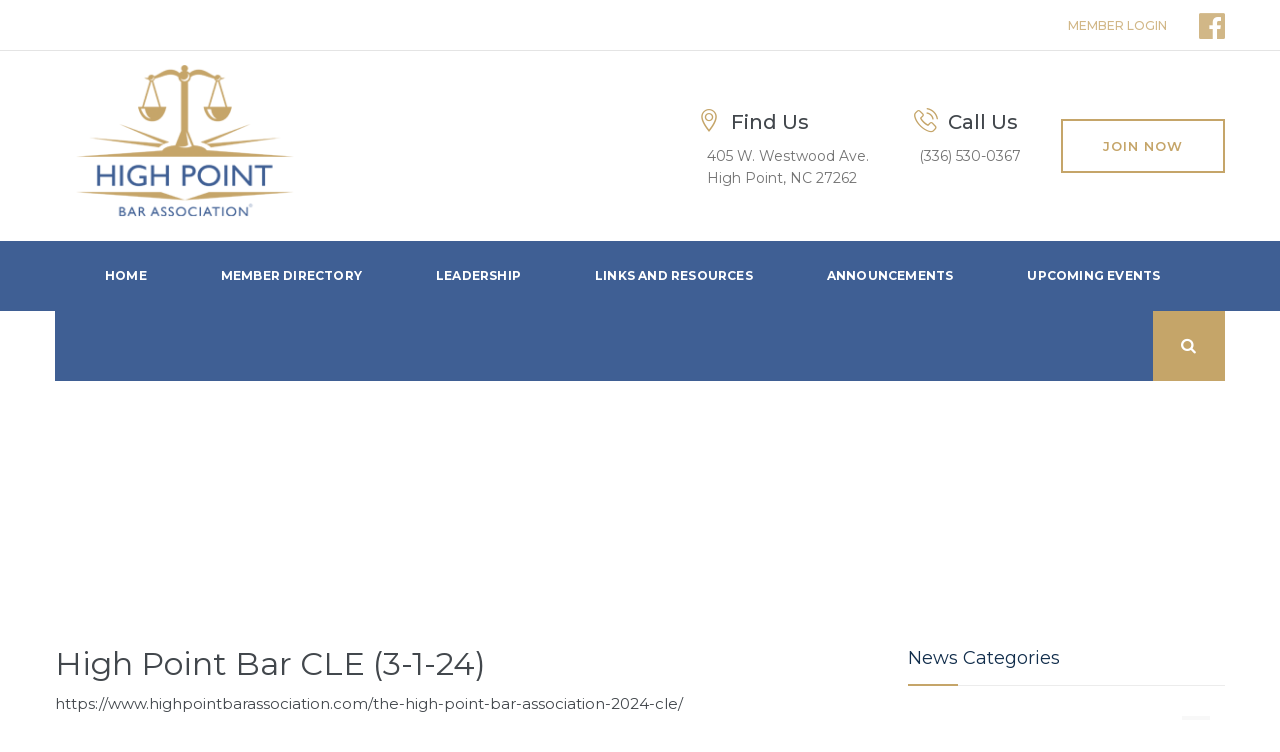

--- FILE ---
content_type: text/html; charset=UTF-8
request_url: https://www.highpointbarassociation.com/category/uncategorized/
body_size: 68498
content:
<!DOCTYPE html>
<html lang="en-US" class="no-js">
<head>
	<meta charset="UTF-8">
	<meta name="SKYPE_TOOLBAR" content="SKYPE_TOOLBAR_PARSER_COMPATIBLE" />
	<link rel="profile" href="https://gmpg.org/xfn/11">
	<meta name="viewport" content="width=device-width, initial-scale=1">
		<script> 'use strict'; (function(html){html.className = html.className.replace(/\bno-js\b/,'js')})(document.documentElement);</script>
<title>Uncategorized &#8211; High Point Bar Association</title>
<meta name='robots' content='max-image-preview:large' />
<link rel='dns-prefetch' href='//www.google.com' />
<link rel='dns-prefetch' href='//fonts.googleapis.com' />
<link rel="alternate" type="application/rss+xml" title="High Point Bar Association &raquo; Feed" href="https://www.highpointbarassociation.com/feed/" />
<link rel="alternate" type="application/rss+xml" title="High Point Bar Association &raquo; Comments Feed" href="https://www.highpointbarassociation.com/comments/feed/" />
<link rel="alternate" type="application/rss+xml" title="High Point Bar Association &raquo; Uncategorized Category Feed" href="https://www.highpointbarassociation.com/category/uncategorized/feed/" />
<style id='wp-img-auto-sizes-contain-inline-css'>
img:is([sizes=auto i],[sizes^="auto," i]){contain-intrinsic-size:3000px 1500px}
/*# sourceURL=wp-img-auto-sizes-contain-inline-css */
</style>
<link rel='stylesheet' id='jquery-ui-css' href='https://www.highpointbarassociation.com/wp-content/plugins/booking-calendar/css/jquery-ui.css?ver=3.2.28'  media='all' />
<link rel='stylesheet' id='wpdevart-font-awesome-css' href='https://www.highpointbarassociation.com/wp-content/plugins/booking-calendar/css/font-awesome/font-awesome.css?ver=3.2.28'  media='all' />
<link rel='stylesheet' id='wpdevart-style-css' href='https://www.highpointbarassociation.com/wp-content/plugins/booking-calendar/css/style.css?ver=3.2.28'  media='all' />
<link rel='stylesheet' id='wpdevart-effects-css' href='https://www.highpointbarassociation.com/wp-content/plugins/booking-calendar/css/effects.css?ver=3.2.28'  media='all' />
<link rel='stylesheet' id='wpdevartcalendar-style-css' href='https://www.highpointbarassociation.com/wp-content/plugins/booking-calendar/css/booking.css?ver=3.2.28'  media='all' />
<style id='wp-emoji-styles-inline-css'>

	img.wp-smiley, img.emoji {
		display: inline !important;
		border: none !important;
		box-shadow: none !important;
		height: 1em !important;
		width: 1em !important;
		margin: 0 0.07em !important;
		vertical-align: -0.1em !important;
		background: none !important;
		padding: 0 !important;
	}
/*# sourceURL=wp-emoji-styles-inline-css */
</style>
<style id='wp-block-library-inline-css'>
:root{--wp-block-synced-color:#7a00df;--wp-block-synced-color--rgb:122,0,223;--wp-bound-block-color:var(--wp-block-synced-color);--wp-editor-canvas-background:#ddd;--wp-admin-theme-color:#007cba;--wp-admin-theme-color--rgb:0,124,186;--wp-admin-theme-color-darker-10:#006ba1;--wp-admin-theme-color-darker-10--rgb:0,107,160.5;--wp-admin-theme-color-darker-20:#005a87;--wp-admin-theme-color-darker-20--rgb:0,90,135;--wp-admin-border-width-focus:2px}@media (min-resolution:192dpi){:root{--wp-admin-border-width-focus:1.5px}}.wp-element-button{cursor:pointer}:root .has-very-light-gray-background-color{background-color:#eee}:root .has-very-dark-gray-background-color{background-color:#313131}:root .has-very-light-gray-color{color:#eee}:root .has-very-dark-gray-color{color:#313131}:root .has-vivid-green-cyan-to-vivid-cyan-blue-gradient-background{background:linear-gradient(135deg,#00d084,#0693e3)}:root .has-purple-crush-gradient-background{background:linear-gradient(135deg,#34e2e4,#4721fb 50%,#ab1dfe)}:root .has-hazy-dawn-gradient-background{background:linear-gradient(135deg,#faaca8,#dad0ec)}:root .has-subdued-olive-gradient-background{background:linear-gradient(135deg,#fafae1,#67a671)}:root .has-atomic-cream-gradient-background{background:linear-gradient(135deg,#fdd79a,#004a59)}:root .has-nightshade-gradient-background{background:linear-gradient(135deg,#330968,#31cdcf)}:root .has-midnight-gradient-background{background:linear-gradient(135deg,#020381,#2874fc)}:root{--wp--preset--font-size--normal:16px;--wp--preset--font-size--huge:42px}.has-regular-font-size{font-size:1em}.has-larger-font-size{font-size:2.625em}.has-normal-font-size{font-size:var(--wp--preset--font-size--normal)}.has-huge-font-size{font-size:var(--wp--preset--font-size--huge)}.has-text-align-center{text-align:center}.has-text-align-left{text-align:left}.has-text-align-right{text-align:right}.has-fit-text{white-space:nowrap!important}#end-resizable-editor-section{display:none}.aligncenter{clear:both}.items-justified-left{justify-content:flex-start}.items-justified-center{justify-content:center}.items-justified-right{justify-content:flex-end}.items-justified-space-between{justify-content:space-between}.screen-reader-text{border:0;clip-path:inset(50%);height:1px;margin:-1px;overflow:hidden;padding:0;position:absolute;width:1px;word-wrap:normal!important}.screen-reader-text:focus{background-color:#ddd;clip-path:none;color:#444;display:block;font-size:1em;height:auto;left:5px;line-height:normal;padding:15px 23px 14px;text-decoration:none;top:5px;width:auto;z-index:100000}html :where(.has-border-color){border-style:solid}html :where([style*=border-top-color]){border-top-style:solid}html :where([style*=border-right-color]){border-right-style:solid}html :where([style*=border-bottom-color]){border-bottom-style:solid}html :where([style*=border-left-color]){border-left-style:solid}html :where([style*=border-width]){border-style:solid}html :where([style*=border-top-width]){border-top-style:solid}html :where([style*=border-right-width]){border-right-style:solid}html :where([style*=border-bottom-width]){border-bottom-style:solid}html :where([style*=border-left-width]){border-left-style:solid}html :where(img[class*=wp-image-]){height:auto;max-width:100%}:where(figure){margin:0 0 1em}html :where(.is-position-sticky){--wp-admin--admin-bar--position-offset:var(--wp-admin--admin-bar--height,0px)}@media screen and (max-width:600px){html :where(.is-position-sticky){--wp-admin--admin-bar--position-offset:0px}}

/*# sourceURL=wp-block-library-inline-css */
</style><style id='global-styles-inline-css'>
:root{--wp--preset--aspect-ratio--square: 1;--wp--preset--aspect-ratio--4-3: 4/3;--wp--preset--aspect-ratio--3-4: 3/4;--wp--preset--aspect-ratio--3-2: 3/2;--wp--preset--aspect-ratio--2-3: 2/3;--wp--preset--aspect-ratio--16-9: 16/9;--wp--preset--aspect-ratio--9-16: 9/16;--wp--preset--color--black: #000000;--wp--preset--color--cyan-bluish-gray: #abb8c3;--wp--preset--color--white: #ffffff;--wp--preset--color--pale-pink: #f78da7;--wp--preset--color--vivid-red: #cf2e2e;--wp--preset--color--luminous-vivid-orange: #ff6900;--wp--preset--color--luminous-vivid-amber: #fcb900;--wp--preset--color--light-green-cyan: #7bdcb5;--wp--preset--color--vivid-green-cyan: #00d084;--wp--preset--color--pale-cyan-blue: #8ed1fc;--wp--preset--color--vivid-cyan-blue: #0693e3;--wp--preset--color--vivid-purple: #9b51e0;--wp--preset--gradient--vivid-cyan-blue-to-vivid-purple: linear-gradient(135deg,rgb(6,147,227) 0%,rgb(155,81,224) 100%);--wp--preset--gradient--light-green-cyan-to-vivid-green-cyan: linear-gradient(135deg,rgb(122,220,180) 0%,rgb(0,208,130) 100%);--wp--preset--gradient--luminous-vivid-amber-to-luminous-vivid-orange: linear-gradient(135deg,rgb(252,185,0) 0%,rgb(255,105,0) 100%);--wp--preset--gradient--luminous-vivid-orange-to-vivid-red: linear-gradient(135deg,rgb(255,105,0) 0%,rgb(207,46,46) 100%);--wp--preset--gradient--very-light-gray-to-cyan-bluish-gray: linear-gradient(135deg,rgb(238,238,238) 0%,rgb(169,184,195) 100%);--wp--preset--gradient--cool-to-warm-spectrum: linear-gradient(135deg,rgb(74,234,220) 0%,rgb(151,120,209) 20%,rgb(207,42,186) 40%,rgb(238,44,130) 60%,rgb(251,105,98) 80%,rgb(254,248,76) 100%);--wp--preset--gradient--blush-light-purple: linear-gradient(135deg,rgb(255,206,236) 0%,rgb(152,150,240) 100%);--wp--preset--gradient--blush-bordeaux: linear-gradient(135deg,rgb(254,205,165) 0%,rgb(254,45,45) 50%,rgb(107,0,62) 100%);--wp--preset--gradient--luminous-dusk: linear-gradient(135deg,rgb(255,203,112) 0%,rgb(199,81,192) 50%,rgb(65,88,208) 100%);--wp--preset--gradient--pale-ocean: linear-gradient(135deg,rgb(255,245,203) 0%,rgb(182,227,212) 50%,rgb(51,167,181) 100%);--wp--preset--gradient--electric-grass: linear-gradient(135deg,rgb(202,248,128) 0%,rgb(113,206,126) 100%);--wp--preset--gradient--midnight: linear-gradient(135deg,rgb(2,3,129) 0%,rgb(40,116,252) 100%);--wp--preset--font-size--small: 13px;--wp--preset--font-size--medium: 20px;--wp--preset--font-size--large: 36px;--wp--preset--font-size--x-large: 42px;--wp--preset--spacing--20: 0.44rem;--wp--preset--spacing--30: 0.67rem;--wp--preset--spacing--40: 1rem;--wp--preset--spacing--50: 1.5rem;--wp--preset--spacing--60: 2.25rem;--wp--preset--spacing--70: 3.38rem;--wp--preset--spacing--80: 5.06rem;--wp--preset--shadow--natural: 6px 6px 9px rgba(0, 0, 0, 0.2);--wp--preset--shadow--deep: 12px 12px 50px rgba(0, 0, 0, 0.4);--wp--preset--shadow--sharp: 6px 6px 0px rgba(0, 0, 0, 0.2);--wp--preset--shadow--outlined: 6px 6px 0px -3px rgb(255, 255, 255), 6px 6px rgb(0, 0, 0);--wp--preset--shadow--crisp: 6px 6px 0px rgb(0, 0, 0);}:where(.is-layout-flex){gap: 0.5em;}:where(.is-layout-grid){gap: 0.5em;}body .is-layout-flex{display: flex;}.is-layout-flex{flex-wrap: wrap;align-items: center;}.is-layout-flex > :is(*, div){margin: 0;}body .is-layout-grid{display: grid;}.is-layout-grid > :is(*, div){margin: 0;}:where(.wp-block-columns.is-layout-flex){gap: 2em;}:where(.wp-block-columns.is-layout-grid){gap: 2em;}:where(.wp-block-post-template.is-layout-flex){gap: 1.25em;}:where(.wp-block-post-template.is-layout-grid){gap: 1.25em;}.has-black-color{color: var(--wp--preset--color--black) !important;}.has-cyan-bluish-gray-color{color: var(--wp--preset--color--cyan-bluish-gray) !important;}.has-white-color{color: var(--wp--preset--color--white) !important;}.has-pale-pink-color{color: var(--wp--preset--color--pale-pink) !important;}.has-vivid-red-color{color: var(--wp--preset--color--vivid-red) !important;}.has-luminous-vivid-orange-color{color: var(--wp--preset--color--luminous-vivid-orange) !important;}.has-luminous-vivid-amber-color{color: var(--wp--preset--color--luminous-vivid-amber) !important;}.has-light-green-cyan-color{color: var(--wp--preset--color--light-green-cyan) !important;}.has-vivid-green-cyan-color{color: var(--wp--preset--color--vivid-green-cyan) !important;}.has-pale-cyan-blue-color{color: var(--wp--preset--color--pale-cyan-blue) !important;}.has-vivid-cyan-blue-color{color: var(--wp--preset--color--vivid-cyan-blue) !important;}.has-vivid-purple-color{color: var(--wp--preset--color--vivid-purple) !important;}.has-black-background-color{background-color: var(--wp--preset--color--black) !important;}.has-cyan-bluish-gray-background-color{background-color: var(--wp--preset--color--cyan-bluish-gray) !important;}.has-white-background-color{background-color: var(--wp--preset--color--white) !important;}.has-pale-pink-background-color{background-color: var(--wp--preset--color--pale-pink) !important;}.has-vivid-red-background-color{background-color: var(--wp--preset--color--vivid-red) !important;}.has-luminous-vivid-orange-background-color{background-color: var(--wp--preset--color--luminous-vivid-orange) !important;}.has-luminous-vivid-amber-background-color{background-color: var(--wp--preset--color--luminous-vivid-amber) !important;}.has-light-green-cyan-background-color{background-color: var(--wp--preset--color--light-green-cyan) !important;}.has-vivid-green-cyan-background-color{background-color: var(--wp--preset--color--vivid-green-cyan) !important;}.has-pale-cyan-blue-background-color{background-color: var(--wp--preset--color--pale-cyan-blue) !important;}.has-vivid-cyan-blue-background-color{background-color: var(--wp--preset--color--vivid-cyan-blue) !important;}.has-vivid-purple-background-color{background-color: var(--wp--preset--color--vivid-purple) !important;}.has-black-border-color{border-color: var(--wp--preset--color--black) !important;}.has-cyan-bluish-gray-border-color{border-color: var(--wp--preset--color--cyan-bluish-gray) !important;}.has-white-border-color{border-color: var(--wp--preset--color--white) !important;}.has-pale-pink-border-color{border-color: var(--wp--preset--color--pale-pink) !important;}.has-vivid-red-border-color{border-color: var(--wp--preset--color--vivid-red) !important;}.has-luminous-vivid-orange-border-color{border-color: var(--wp--preset--color--luminous-vivid-orange) !important;}.has-luminous-vivid-amber-border-color{border-color: var(--wp--preset--color--luminous-vivid-amber) !important;}.has-light-green-cyan-border-color{border-color: var(--wp--preset--color--light-green-cyan) !important;}.has-vivid-green-cyan-border-color{border-color: var(--wp--preset--color--vivid-green-cyan) !important;}.has-pale-cyan-blue-border-color{border-color: var(--wp--preset--color--pale-cyan-blue) !important;}.has-vivid-cyan-blue-border-color{border-color: var(--wp--preset--color--vivid-cyan-blue) !important;}.has-vivid-purple-border-color{border-color: var(--wp--preset--color--vivid-purple) !important;}.has-vivid-cyan-blue-to-vivid-purple-gradient-background{background: var(--wp--preset--gradient--vivid-cyan-blue-to-vivid-purple) !important;}.has-light-green-cyan-to-vivid-green-cyan-gradient-background{background: var(--wp--preset--gradient--light-green-cyan-to-vivid-green-cyan) !important;}.has-luminous-vivid-amber-to-luminous-vivid-orange-gradient-background{background: var(--wp--preset--gradient--luminous-vivid-amber-to-luminous-vivid-orange) !important;}.has-luminous-vivid-orange-to-vivid-red-gradient-background{background: var(--wp--preset--gradient--luminous-vivid-orange-to-vivid-red) !important;}.has-very-light-gray-to-cyan-bluish-gray-gradient-background{background: var(--wp--preset--gradient--very-light-gray-to-cyan-bluish-gray) !important;}.has-cool-to-warm-spectrum-gradient-background{background: var(--wp--preset--gradient--cool-to-warm-spectrum) !important;}.has-blush-light-purple-gradient-background{background: var(--wp--preset--gradient--blush-light-purple) !important;}.has-blush-bordeaux-gradient-background{background: var(--wp--preset--gradient--blush-bordeaux) !important;}.has-luminous-dusk-gradient-background{background: var(--wp--preset--gradient--luminous-dusk) !important;}.has-pale-ocean-gradient-background{background: var(--wp--preset--gradient--pale-ocean) !important;}.has-electric-grass-gradient-background{background: var(--wp--preset--gradient--electric-grass) !important;}.has-midnight-gradient-background{background: var(--wp--preset--gradient--midnight) !important;}.has-small-font-size{font-size: var(--wp--preset--font-size--small) !important;}.has-medium-font-size{font-size: var(--wp--preset--font-size--medium) !important;}.has-large-font-size{font-size: var(--wp--preset--font-size--large) !important;}.has-x-large-font-size{font-size: var(--wp--preset--font-size--x-large) !important;}
/*# sourceURL=global-styles-inline-css */
</style>

<style id='classic-theme-styles-inline-css'>
/*! This file is auto-generated */
.wp-block-button__link{color:#fff;background-color:#32373c;border-radius:9999px;box-shadow:none;text-decoration:none;padding:calc(.667em + 2px) calc(1.333em + 2px);font-size:1.125em}.wp-block-file__button{background:#32373c;color:#fff;text-decoration:none}
/*# sourceURL=/wp-includes/css/classic-themes.min.css */
</style>
<link rel='stylesheet' id='contact-form-7-css' href='https://www.highpointbarassociation.com/wp-content/plugins/contact-form-7/includes/css/styles.css?ver=6.1.4'  media='all' />
<link rel='stylesheet' id='font-awesome-css' href='https://www.highpointbarassociation.com/wp-content/plugins/themestek-attorco-extras/icon-picker/icon-libraries/font-awesome/css/font-awesome.min.css?ver=6.9'  media='all' />
<link rel='stylesheet' id='themify-css' href='https://www.highpointbarassociation.com/wp-content/plugins/themestek-attorco-extras/icon-picker/icon-libraries/themify-icons/themify-icons.css?ver=6.9'  media='all' />
<link rel='stylesheet' id='sgicon-css' href='https://www.highpointbarassociation.com/wp-content/plugins/themestek-attorco-extras/icon-picker/icon-libraries/stroke-gap-icons/style.css?ver=6.9'  media='all' />
<link rel='stylesheet' id='vc_linecons-css' href='https://www.highpointbarassociation.com/wp-content/plugins/js_composer/assets/css/lib/vc-linecons/vc_linecons_icons.min.css?ver=7.6'  media='all' />
<link rel='stylesheet' id='themestek_attorco_business_icon-css' href='https://www.highpointbarassociation.com/wp-content/plugins/themestek-attorco-extras/icon-picker/icon-libraries/themestek-attorco-icons/flaticon.css?ver=6.9'  media='all' />
<link rel='stylesheet' id='megamenu-css' href='https://www.highpointbarassociation.com/wp-content/uploads/maxmegamenu/style.css?ver=225c81'  media='all' />
<link rel='stylesheet' id='dashicons-css' href='https://www.highpointbarassociation.com/wp-includes/css/dashicons.min.css?ver=6.9'  media='all' />
<link rel='stylesheet' id='themestek-cs-google-fonts-css' href='//fonts.googleapis.com/css?family=Montserrat%3A100%2C100italic%2C200%2C200italic%2C300%2C300italic%2C400%2Citalic%2C500%2C500italic%2C600%2C600italic%2C700%2C700italic%2C800%2C800italic%2C900%2C900italic%7CCrimson+Text%3A400%2Citalic%2C600%2C600italic%2C700%2C700italic%7CPrata%3A400%7CJost%3A100%2C100italic%2C300%2C300italic%2C400%2Citalic%2C400%2C400italic%2C500%2C500italic%2C600%2C600italic%2C700%2C700italic%2C900%2C900italic%7CMuli%3A%7CPlayfair+Display%3A400%2Citalic%2C700%2C700italic%2C900%2C900italic%7CNunito+Sans%3A700&#038;ver=6.9'  media='all' />
<link rel='stylesheet' id='themestek-base-icons-css' href='https://www.highpointbarassociation.com/wp-content/themes/attorco/libraries/themestek-attorco-icons/css/themestek-attorco-icons.css?ver=6.9'  media='all' />
<link rel='stylesheet' id='perfect-scrollbar-css' href='https://www.highpointbarassociation.com/wp-content/themes/attorco/libraries/perfect-scrollbar/perfect-scrollbar.min.css?ver=6.9'  media='all' />
<link rel='stylesheet' id='chrisbracco-tooltip-css' href='https://www.highpointbarassociation.com/wp-content/themes/attorco/libraries/chrisbracco-tooltip/chrisbracco-tooltip.min.css?ver=6.9'  media='all' />
<link rel='stylesheet' id='multi-columns-row-css' href='https://www.highpointbarassociation.com/wp-content/themes/attorco/css/multi-columns-row.css?ver=6.9'  media='all' />
<link rel='stylesheet' id='select2-css' href='https://www.highpointbarassociation.com/wp-content/themes/attorco/libraries/select2/select2.min.css?ver=6.9'  media='all' />
<link rel='stylesheet' id='flexslider-css' href='https://www.highpointbarassociation.com/wp-content/plugins/js_composer/assets/lib/flexslider/flexslider.min.css?ver=7.6'  media='all' />
<link rel='stylesheet' id='slick-css' href='https://www.highpointbarassociation.com/wp-content/themes/attorco/libraries/slick/slick.css?ver=6.9'  media='all' />
<link rel='stylesheet' id='slick-theme-css' href='https://www.highpointbarassociation.com/wp-content/themes/attorco/libraries/slick/slick-theme.css?ver=6.9'  media='all' />
<link rel='stylesheet' id='prettyphoto-css' href='https://www.highpointbarassociation.com/wp-content/plugins/js_composer/assets/lib/prettyphoto/css/prettyPhoto.min.css?ver=7.6'  media='all' />
<link rel='stylesheet' id='flick-css' href='https://www.highpointbarassociation.com/wp-content/plugins/mailchimp/assets/css/flick/flick.css?ver=2.0.0'  media='all' />
<link rel='stylesheet' id='mailchimp_sf_main_css-css' href='https://www.highpointbarassociation.com/wp-content/plugins/mailchimp/assets/css/frontend.css?ver=2.0.0'  media='all' />
<link rel='stylesheet' id='bootstrap-css' href='https://www.highpointbarassociation.com/wp-content/themes/attorco/css/bootstrap.min.css?ver=6.9'  media='all' />
<link rel='stylesheet' id='bootstrap-theme-css' href='https://www.highpointbarassociation.com/wp-content/themes/attorco/css/bootstrap-theme.min.css?ver=6.9'  media='all' />
<link rel='stylesheet' id='attorco-core-style-css' href='https://www.highpointbarassociation.com/wp-content/themes/attorco/css/core.css?ver=6.9'  media='all' />
<link rel='stylesheet' id='js_composer_front-css' href='https://www.highpointbarassociation.com/wp-content/plugins/js_composer/assets/css/js_composer.min.css?ver=7.6'  media='all' />
<link rel='stylesheet' id='attorco-master-style-css' href='https://www.highpointbarassociation.com/wp-content/themes/attorco/css/master-advanced.css?ver=6.9'  media='all' />
<link rel='stylesheet' id='attorco-responsive-style-css' href='https://www.highpointbarassociation.com/wp-content/themes/attorco/css/responsive-advanced.css?ver=6.9'  media='all' />
<link rel='stylesheet' id='attorco-child-style-css' href='https://www.highpointbarassociation.com/wp-content/themes/attorco-child/style.css?ver=6.9'  media='all' />
<link rel='stylesheet' id='tste-attorco-theme-style-css' href='https://www.highpointbarassociation.com/wp-admin/admin-ajax.php?action=themestek_theme_css&#038;ver=6.9'  media='all' />
<script  src="https://www.highpointbarassociation.com/wp-includes/js/jquery/jquery.min.js?ver=3.7.1" id="jquery-core-js"></script>
<script  src="https://www.highpointbarassociation.com/wp-includes/js/jquery/jquery-migrate.min.js?ver=3.4.1" id="jquery-migrate-js"></script>
<script id="wpdevart-booking-script-js-extra">
/* <![CDATA[ */
var wpdevart = {"ajaxUrl":"https://www.highpointbarassociation.com/wp-admin/admin-ajax.php","ajaxNonce":"4abb726436","required":"is required.","confirm_email":"do not match.","file_size":" The file size is too large!","file_type":" The file type not allowed!","emailValid":"Enter the valid email address.","date":"Date","hour":"Hour"};
//# sourceURL=wpdevart-booking-script-js-extra
/* ]]> */
</script>
<script  src="https://www.highpointbarassociation.com/wp-content/plugins/booking-calendar/js/booking.js?ver=3.2.28" id="wpdevart-booking-script-js"></script>
<script  src="https://www.highpointbarassociation.com/wp-content/plugins/booking-calendar/js/script.js?ver=3.2.28" id="wpdevart-script-js"></script>
<script  src="https://www.google.com/recaptcha/api.js?onload=wpdevartRecaptchaInit&amp;render=explicit&amp;ver=3.2.28" id="wpdevart-recaptcha-js"></script>
<script  src="https://www.highpointbarassociation.com/wp-content/plugins/booking-calendar/js/jquery.scrollTo-min.js?ver=3.2.28" id="scrollto-js"></script>
<script  src="https://www.highpointbarassociation.com/wp-content/plugins/themestek-attorco-extras/js/jquery-resize.min.js?ver=6.9" id="jquery-resize-js"></script>
<script></script><link rel="https://api.w.org/" href="https://www.highpointbarassociation.com/wp-json/" /><link rel="alternate" title="JSON" type="application/json" href="https://www.highpointbarassociation.com/wp-json/wp/v2/categories/1" /><link rel="EditURI" type="application/rsd+xml" title="RSD" href="https://www.highpointbarassociation.com/xmlrpc.php?rsd" />
<meta name="generator" content="WordPress 6.9" />
<!-- Inline CSS Start --><!-- Inline CSS End --><meta name="generator" content="Powered by WPBakery Page Builder - drag and drop page builder for WordPress."/>
<meta name="generator" content="Powered by Slider Revolution 6.7.7 - responsive, Mobile-Friendly Slider Plugin for WordPress with comfortable drag and drop interface." />
<link rel="icon" href="https://www.highpointbarassociation.com/wp-content/uploads/cropped-favicon-32x32.png" sizes="32x32" />
<link rel="icon" href="https://www.highpointbarassociation.com/wp-content/uploads/cropped-favicon-192x192.png" sizes="192x192" />
<link rel="apple-touch-icon" href="https://www.highpointbarassociation.com/wp-content/uploads/cropped-favicon-180x180.png" />
<meta name="msapplication-TileImage" content="https://www.highpointbarassociation.com/wp-content/uploads/cropped-favicon-270x270.png" />
<script>function setREVStartSize(e){
			//window.requestAnimationFrame(function() {
				window.RSIW = window.RSIW===undefined ? window.innerWidth : window.RSIW;
				window.RSIH = window.RSIH===undefined ? window.innerHeight : window.RSIH;
				try {
					var pw = document.getElementById(e.c).parentNode.offsetWidth,
						newh;
					pw = pw===0 || isNaN(pw) || (e.l=="fullwidth" || e.layout=="fullwidth") ? window.RSIW : pw;
					e.tabw = e.tabw===undefined ? 0 : parseInt(e.tabw);
					e.thumbw = e.thumbw===undefined ? 0 : parseInt(e.thumbw);
					e.tabh = e.tabh===undefined ? 0 : parseInt(e.tabh);
					e.thumbh = e.thumbh===undefined ? 0 : parseInt(e.thumbh);
					e.tabhide = e.tabhide===undefined ? 0 : parseInt(e.tabhide);
					e.thumbhide = e.thumbhide===undefined ? 0 : parseInt(e.thumbhide);
					e.mh = e.mh===undefined || e.mh=="" || e.mh==="auto" ? 0 : parseInt(e.mh,0);
					if(e.layout==="fullscreen" || e.l==="fullscreen")
						newh = Math.max(e.mh,window.RSIH);
					else{
						e.gw = Array.isArray(e.gw) ? e.gw : [e.gw];
						for (var i in e.rl) if (e.gw[i]===undefined || e.gw[i]===0) e.gw[i] = e.gw[i-1];
						e.gh = e.el===undefined || e.el==="" || (Array.isArray(e.el) && e.el.length==0)? e.gh : e.el;
						e.gh = Array.isArray(e.gh) ? e.gh : [e.gh];
						for (var i in e.rl) if (e.gh[i]===undefined || e.gh[i]===0) e.gh[i] = e.gh[i-1];
											
						var nl = new Array(e.rl.length),
							ix = 0,
							sl;
						e.tabw = e.tabhide>=pw ? 0 : e.tabw;
						e.thumbw = e.thumbhide>=pw ? 0 : e.thumbw;
						e.tabh = e.tabhide>=pw ? 0 : e.tabh;
						e.thumbh = e.thumbhide>=pw ? 0 : e.thumbh;
						for (var i in e.rl) nl[i] = e.rl[i]<window.RSIW ? 0 : e.rl[i];
						sl = nl[0];
						for (var i in nl) if (sl>nl[i] && nl[i]>0) { sl = nl[i]; ix=i;}
						var m = pw>(e.gw[ix]+e.tabw+e.thumbw) ? 1 : (pw-(e.tabw+e.thumbw)) / (e.gw[ix]);
						newh =  (e.gh[ix] * m) + (e.tabh + e.thumbh);
					}
					var el = document.getElementById(e.c);
					if (el!==null && el) el.style.height = newh+"px";
					el = document.getElementById(e.c+"_wrapper");
					if (el!==null && el) {
						el.style.height = newh+"px";
						el.style.display = "block";
					}
				} catch(e){
					console.log("Failure at Presize of Slider:" + e)
				}
			//});
		  };</script>
<noscript><style> .wpb_animate_when_almost_visible { opacity: 1; }</style></noscript><style>/** Mega Menu CSS: fs **/</style>
<link rel='stylesheet' id='rs-plugin-settings-css' href='//www.highpointbarassociation.com/wp-content/plugins/revslider/sr6/assets/css/rs6.css?ver=6.7.7'  media='all' />
<style id='rs-plugin-settings-inline-css'>
#rs-demo-id {}
/*# sourceURL=rs-plugin-settings-inline-css */
</style>
</head>
<body class="archive category category-uncategorized category-1 wp-theme-attorco wp-child-theme-attorco-child themestek-headerstyle-infostack ts-mmmenu-override-yes themestek-wide themestek-sidebar-true themestek-sidebar-right themestek-maxmegamenu-active wpb-js-composer js-comp-ver-7.6 vc_responsive">
<div class="themestek-pre-loader-container"><img src="https://www.highpointbarassociation.com/wp-content/themes/attorco/images/loader4.svg" alt="Loading..." /></div><div id="themestek-home"></div>
<div class="main-holder">
	<div id="page" class="hfeed site">
		<header id="masthead" class=" themestek-header-style-infostack themestek-main-menu-total-6">
	<div class="themestek-header-block  themestek-mmenu-active-color-skin themestek-dmenu-active-color-skin">
		<div class="themestek-search-overlay">
		<div class="themestek-icon-close"></div>
	<div class="themestek-search-outer">
		<div class="themestek-form-title">Hi, How Can We Help You?</div>		<div class="themestek-search-logo"><img src="https://www.highpointbarassociation.com/wp-content/uploads/2020/10/HPBA-Logo-header.png" alt="High Point Bar Association" /></div>		<form method="get" class="themestek-site-searchform" action="https://www.highpointbarassociation.com">
			<input type="search" class="field searchform-s" name="s" placeholder="Type Word Then Press Enter" />
			<button type="submit" title="Search"><span class="themestek-attorco-icon-search"></span></button>
		</form>
	</div>
</div>
		<div class="themestek-pre-header-wrapper themestek-bgcolor-white themestek-textcolor-skincolor">
	<div class="themestek-pre-header-inner">
		<div class="container">
			<div class="themestek-table themestek-pre-header-content"><div class="themestek-table-cell themestek-align-right"><a href="/member-login/" class="member-login-small">MEMBER LOGIN</a>        <a href="https://www.facebook.com/HPB24H/" target="_blank"><span class="themestek-vc_icon_element-icon fa fa-facebook-official"></span></a>




</div></div>  
		</div>
	</div>
</div>
		<div id="site-header" class="site-header themestek-bgcolor-white themestek-sticky-bgcolor-white themestek-above-content-yes">
	<div class="site-header-main themestek-table">
		<div class="themestek-header-top-wrapper container">

			<div class="themestek-header-top-wrapper-inner">

				<div class="site-branding">
					<div class="headerlogo themestek-logotype-image themestek-stickylogo-yes"><span class="site-title"><span class="logo-link-text">High Point Bar Association - The High Point Bar Association is located in the 24-H Judicial District and serves the public and NC Bar members of High Point, North Carolina</span><a class="home-link" href="https://www.highpointbarassociation.com/" title="High Point Bar Association" rel="home"><span class="themestek-sc-logo themestek-sc-logo-type-image"><img class="themestek-logo-img standardlogo" alt="High Point Bar Association" src=" https://www.highpointbarassociation.com/wp-content/uploads/2020/10/HPBA-Logo-header.png"><img class="themestek-logo-img stickylogo" alt="High Point Bar Association" src="https://www.highpointbarassociation.com/wp-content/uploads/2020/10/HPBA-Logo-header.png"></span></a></span><h2 class="site-description">The High Point Bar Association is located in the 24-H Judicial District and serves the public and NC Bar members of High Point, North Carolina</h2></div>				</div><!-- .site-branding -->
				<div class="themestek-infostack-right-content">
					<div class="info-widget">
						<div class="info-widget-inner">
							<div class="media-top"><i class=" themestek-attorco-icon-location-pin"></i><h3>Find Us</h3></div><div class="media-bottom">405 W. Westwood Ave.<br />High Point, NC 27262</div>						</div>
					</div>
					<div class="info-widget">
						<div class="info-widget-inner">
							<div class="media-top"><i class="themestek-attorco-icon-phone-call"></i><h3>Call Us</h3></div><div class="media-bottom">(336) 530-0367<br /> </div>						</div>
					</div>
					<div class="themestek-header-text-area themestek-header-button-w">
		<div class="themestek-vc_btn3-container themestek-vc_btn3-inline"><a class="themestek-vc_general themestek-vc_btn3 themestek-vc_btn3-size-md themestek-vc_btn3-shape-square themestek-vc_btn3-style-outline themestek-vc_btn3-weight-yes themestek-vc_btn3-color-skincolor" href="https://www.highpointbarassociation.com/member-registration/" title="">JOIN NOW</a></div></div>					
				</div>

			</div>

		</div><!-- .themestek-header-top-wrapper -->
		<div id="themestek-stickable-header-w" class="themestek-stickable-header-w themestek-stickable-header  themestek-header-menu-bg-color-custom themestek-bgcolor-custom themestek-sticky-bgcolor-custom" style="height:70px">
			<div id="site-header-menu" class="site-header-menu container">
				<div class="site-header-menu-inner">
					<div class="site-header-menu-middle  themestek-header-menu-bg-color-custom themestek-bgcolor-custom themestek-sticky-bgcolor-custom">
						<div class="container ">
								<nav id="site-navigation" class="main-navigation" aria-label="Primary Menu" data-sticky-height="70">
									<button id="menu-toggle" class="menu-toggle" name="Toggle menu">
	<span class="themestek-hide">Toggle menu</span><i class="themestek-attorco-icon-bars"></i>
</button>
<div class="nav-menu"><ul id="menu-main-menu" class="nav-menu"><li id="menu-item-11449" class="menu-item menu-item-type-custom menu-item-object-custom menu-item-home menu-item-11449"><a href="https://www.highpointbarassociation.com/">Home</a></li>
<li id="menu-item-11715" class="menu-item menu-item-type-post_type menu-item-object-page menu-item-11715"><a href="https://www.highpointbarassociation.com/member-directory/">Member Directory</a></li>
<li id="menu-item-11801" class="menu-item menu-item-type-post_type menu-item-object-page menu-item-11801"><a href="https://www.highpointbarassociation.com/leadership/">Leadership</a></li>
<li id="menu-item-11714" class="menu-item menu-item-type-post_type menu-item-object-page menu-item-11714"><a href="https://www.highpointbarassociation.com/links-and-resources/">Links and Resources</a></li>
<li id="menu-item-11668" class="menu-item menu-item-type-post_type menu-item-object-page current_page_parent menu-item-11668"><a href="https://www.highpointbarassociation.com/announcements/">Announcements</a></li>
<li id="menu-item-11716" class="menu-item menu-item-type-post_type menu-item-object-page menu-item-11716"><a href="https://www.highpointbarassociation.com/events/">Upcoming Events</a></li>
</ul></div>								</nav><!-- .main-navigation -->
							<div class="themestek-header-right">
								<div class="themestek-header-icons "><span class="themestek-header-icon themestek-header-search-link"><a title="Search" href="#"><i class="themestek-attorco-icon-search-2"></i></a></span></div>								
							</div>
						</div>
					</div>
				</div>
							</div><!-- .site-header-menu -->
		</div>
	</div><!-- .site-header-main -->
</div>
					<div class="themestek-titlebar-wrapper themestek-bg themestek-bgcolor-transparent themestek-titlebar-align-allleft themestek-textcolor-white themestek-bgimage-yes">
			<div class="themestek-titlebar-wrapper-bg-layer themestek-bg-layer"></div>
			<div class="themestek-titlebar entry-header">
				<div class="themestek-titlebar-inner-wrapper">
					<div class="themestek-titlebar-main">
						<div class="container">
							<div class="themestek-titlebar-main-inner">
								<div class="entry-title-wrapper"><div class="container"><h1 class="entry-title"> Category Archives:  <span class="themestek-titlebar-heading themestek-tbar-category-title">Uncategorized</span></h1></div></div>							</div>
						</div>
					</div><!-- .themestek-titlebar-main -->
				</div><!-- .themestek-titlebar-inner-wrapper -->
			</div><!-- .themestek-titlebar -->
		</div><!-- .themestek-titlebar-wrapper -->
				</div>
</header><!-- .site-header -->
		<div id="content-wrapper" class="site-content-wrapper">
						<div id="content" class="site-content container">
				<div id="content-inner" class="site-content-inner row multi-columns-row">
				<div id="primary" class="content-area col-md-9 col-lg-9 col-xs-12">
		<main id="main" class="site-main">
							<article id="post-12163" class="themestek-box-blog-classic post-12163 post type-post status-publish format-link hentry category-uncategorized post_format-post-format-link" >
	<div class="themestek-blog-classic-featured-wrapper">			
		<div class="themestek-blog-classic-featured-image-wrap">
			<div class="themestek-featured-wrapper themestek-post-featured-wrapper themestek-post-format-link">
			<div class="themestek-post-featured-link-wrapper" >
				<div class="themestek-post-featured-link">
					<h3 class="themestek-format-link-title"><a href="https://www.highpointbarassociation.com/the-high-point-bar-association-2024-cle/">High Point Bar CLE (3-1-24)</a></h3><span class="themestek-format-link-url"><a href="https://www.highpointbarassociation.com/the-high-point-bar-association-2024-cle/">https://www.highpointbarassociation.com/the-high-point-bar-association-2024-cle/</a></span>
				</div>
			</div>
			</div>		</div>
	</div>
	<div class="themestek-blog-classic-box-content ">
										
					<div class="entry-content">
				
					THE HIGH POINT BAR ASSOCIATION PRESENTS “MANSPLAINING” March 1, 2024 8:30 AM to 5:00 PM 7 HOURS CLE CREDIT INCLUDES 1 HOUR OF TECHNOLOGY AND 1 HOUR OF MENTAL HEALTH AWARENESS (PENDING CLE APPROVAL) CLICK HERE TO REGISTER!<div class="themestek-readmore-link"><a href="https://www.highpointbarassociation.com/high-point-bar-cle-3-1-24/">Read More</a></div>
				
							</div><!-- .entry-content -->
								</div><!-- .themestek-blog-classic-box-content -->
</article><!-- #post-## -->
<article id="post-12070" class="themestek-no-featured-content themestek-box-blog-classic post-12070 post type-post status-publish format-standard hentry category-uncategorized" >
	<div class="themestek-blog-classic-featured-wrapper">			
		<div class="themestek-blog-classic-featured-image-wrap">
					</div>
	</div>
	<div class="themestek-blog-classic-box-content ">
					<div class="themestek-box-title"><h4><a href="https://www.highpointbarassociation.com/special-election-results/">Special Election Results</a></h4></div>			<div class="themestek-entry-meta-wrapper"><div class="entry-meta themestek-entry-meta themestek-entry-meta-blogclassic"><span class="themestek-meta-line posted-on"><span class="screen-reader-text themestek-hide">Posted on </span><a href="https://www.highpointbarassociation.com/special-election-results/" rel="bookmark"><time class="entry-date published updated" datetime="2022-10-27T14:13:13+00:00">October 27, 2022</time></a></span><span class="themestek-meta-line comments-link"> <a href="https://www.highpointbarassociation.com/special-election-results/#respond">Leave a comment</a></span></div></div>		
					<div class="entry-content">
				
					The top five results of the special election held today for the filling of the Shields seat are as follows: ￼ Walter “Trip” Baker 112 Tomakio Gause. 72 Brenton Boyce. 68 John Stone 67 Susan Yu O’Hale. 62 Congratulations! Thanks to all who participated.<div class="themestek-readmore-link"><a href="https://www.highpointbarassociation.com/special-election-results/">Read More</a></div>
				
							</div><!-- .entry-content -->
								</div><!-- .themestek-blog-classic-box-content -->
</article><!-- #post-## -->
<article id="post-12009" class="themestek-no-featured-content themestek-box-blog-classic post-12009 post type-post status-publish format-standard hentry category-uncategorized" >
	<div class="themestek-blog-classic-featured-wrapper">			
		<div class="themestek-blog-classic-featured-image-wrap">
					</div>
	</div>
	<div class="themestek-blog-classic-box-content ">
					<div class="themestek-box-title"><h4><a href="https://www.highpointbarassociation.com/battle-of-the-bars-trivia-is-scheduled-for-thursday-may-19-530-pm-at-blue-rock-pizza-tap/">Battle of the Bars Trivia is scheduled for Thursday, May 19 @ 5:30 pm at Blue Rock Pizza &#038; Tap</a></h4></div>			<div class="themestek-entry-meta-wrapper"><div class="entry-meta themestek-entry-meta themestek-entry-meta-blogclassic"><span class="themestek-meta-line posted-on"><span class="screen-reader-text themestek-hide">Posted on </span><a href="https://www.highpointbarassociation.com/battle-of-the-bars-trivia-is-scheduled-for-thursday-may-19-530-pm-at-blue-rock-pizza-tap/" rel="bookmark"><time class="entry-date published updated" datetime="2022-04-25T19:21:39+00:00">April 25, 2022</time></a></span><span class="themestek-meta-line comments-link"> <a href="https://www.highpointbarassociation.com/battle-of-the-bars-trivia-is-scheduled-for-thursday-may-19-530-pm-at-blue-rock-pizza-tap/#respond">Leave a comment</a></span></div></div>		
					<div class="entry-content">
				
					I am pleased to announce that Battle of the Bars Trivia is scheduled for Thursday, May 19 @ 5:30 pm at Blue Rock Pizza &amp; Tap!! Since our Greensboro colleagues were wonderful enough to host it last time, we are pleased to host the competition here in High Point!!! (This also means we must be triumphant!!! ) Get your teams ready and come join us for some Thirsty Thursday Trivia!!!<div class="themestek-readmore-link"><a href="https://www.highpointbarassociation.com/battle-of-the-bars-trivia-is-scheduled-for-thursday-may-19-530-pm-at-blue-rock-pizza-tap/">Read More</a></div>
				
							</div><!-- .entry-content -->
								</div><!-- .themestek-blog-classic-box-content -->
</article><!-- #post-## -->
<article id="post-11992" class="themestek-box-blog-classic post-11992 post type-post status-publish format-gallery hentry category-uncategorized post_format-post-format-gallery" >
	<div class="themestek-blog-classic-featured-wrapper">			
		<div class="themestek-blog-classic-featured-image-wrap">
			<div class="themestek-featured-wrapper themestek-post-featured-wrapper themestek-post-format-gallery"><div class="themestek-slick-carousel-wrapper"><div class="themestek-flexslider"><ul class="slides"><li><img width="1409" height="1409" src="https://www.highpointbarassociation.com/wp-content/uploads/Thirsty-Thursday.jpg" class="attachment-full size-full" alt="" decoding="async" srcset="https://www.highpointbarassociation.com/wp-content/uploads/Thirsty-Thursday.jpg 1409w, https://www.highpointbarassociation.com/wp-content/uploads/Thirsty-Thursday-300x300.jpg 300w, https://www.highpointbarassociation.com/wp-content/uploads/Thirsty-Thursday-1024x1024.jpg 1024w, https://www.highpointbarassociation.com/wp-content/uploads/Thirsty-Thursday-150x150.jpg 150w, https://www.highpointbarassociation.com/wp-content/uploads/Thirsty-Thursday-768x768.jpg 768w, https://www.highpointbarassociation.com/wp-content/uploads/Thirsty-Thursday-800x800.jpg 800w" sizes="(max-width: 1409px) 100vw, 1409px" data-id="11993" /></li></ul></div></div></div>		</div>
	</div>
	<div class="themestek-blog-classic-box-content ">
					<div class="themestek-box-title"><h4><a href="https://www.highpointbarassociation.com/11992-2/">Thirsty Thursday 2-17-22</a></h4></div>			<div class="themestek-entry-meta-wrapper"><div class="entry-meta themestek-entry-meta themestek-entry-meta-blogclassic"><span class="themestek-meta-line posted-on"><span class="screen-reader-text themestek-hide">Posted on </span><a href="https://www.highpointbarassociation.com/11992-2/" rel="bookmark"><time class="entry-date published" datetime="2022-02-13T23:31:51+00:00">February 13, 2022</time><time class="updated themestek-hide" datetime="2022-02-13T23:34:44+00:00">February 13, 2022</time></a></span><span class="themestek-meta-line comments-link"> <a href="https://www.highpointbarassociation.com/11992-2/#respond">Leave a comment</a></span></div></div>		
					<div class="entry-content">
				
					<div class="themestek-readmore-link"><a href="https://www.highpointbarassociation.com/11992-2/">Read More</a></div>
				
							</div><!-- .entry-content -->
								</div><!-- .themestek-blog-classic-box-content -->
</article><!-- #post-## -->
<article id="post-11987" class="themestek-no-featured-content themestek-box-blog-classic post-11987 post type-post status-publish format-image hentry category-uncategorized post_format-post-format-image" >
	<div class="themestek-blog-classic-featured-wrapper">			
		<div class="themestek-blog-classic-featured-image-wrap">
					</div>
	</div>
	<div class="themestek-blog-classic-box-content ">
					<div class="themestek-box-title"><h4><a href="https://www.highpointbarassociation.com/high-point-bar-cle/">High Point Bar CLE 2/4/22</a></h4></div>			<div class="themestek-entry-meta-wrapper"><div class="entry-meta themestek-entry-meta themestek-entry-meta-blogclassic"><span class="themestek-meta-line posted-on"><span class="screen-reader-text themestek-hide">Posted on </span><a href="https://www.highpointbarassociation.com/high-point-bar-cle/" rel="bookmark"><time class="entry-date published" datetime="2022-02-02T20:01:25+00:00">February 2, 2022</time><time class="updated themestek-hide" datetime="2022-10-05T19:57:13+00:00">October 5, 2022</time></a></span><span class="themestek-meta-line comments-link"> <a href="https://www.highpointbarassociation.com/high-point-bar-cle/#respond">Leave a comment</a></span></div></div>		
					<div class="entry-content">
				
					The High Point Bar Association Presents &quot;Back in the Saddle Again&quot;. February 4, 2022, from 9:00 am to 5:00 pm. 7 hours of CLE Credit (includes 1 hour of technology and 1 hour of ethics and substance abuse) Located at the High Point Country Club (800 Country Club Drive, High Point, NC 27262) Sign up using this link: High Point Bar CLE (2-4-22)<div class="themestek-readmore-link"><a href="https://www.highpointbarassociation.com/high-point-bar-cle/">Read More</a></div>
				
							</div><!-- .entry-content -->
								</div><!-- .themestek-blog-classic-box-content -->
</article><!-- #post-## -->
<article id="post-11968" class="themestek-no-featured-content themestek-box-blog-classic post-11968 post type-post status-publish format-image hentry category-uncategorized post_format-post-format-image" >
	<div class="themestek-blog-classic-featured-wrapper">			
		<div class="themestek-blog-classic-featured-image-wrap">
					</div>
	</div>
	<div class="themestek-blog-classic-box-content ">
					<div class="themestek-box-title"><h4><a href="https://www.highpointbarassociation.com/avoid-being-a-boomer-in-your-legal-writing/">Three tips to avoid being a &#8220;Boomer&#8221; in your legal writing</a></h4></div>			<div class="themestek-entry-meta-wrapper"><div class="entry-meta themestek-entry-meta themestek-entry-meta-blogclassic"><span class="themestek-meta-line posted-on"><span class="screen-reader-text themestek-hide">Posted on </span><a href="https://www.highpointbarassociation.com/avoid-being-a-boomer-in-your-legal-writing/" rel="bookmark"><time class="entry-date published" datetime="2021-12-08T17:15:06+00:00">December 8, 2021</time><time class="updated themestek-hide" datetime="2022-10-05T20:10:09+00:00">October 5, 2022</time></a></span><span class="themestek-meta-line comments-link"> <a href="https://www.highpointbarassociation.com/avoid-being-a-boomer-in-your-legal-writing/#respond">Leave a comment</a></span></div></div>		
					<div class="entry-content">
				
					Allow me to introduce myself - a recovering law student, newly admitted attorney, and newest member of the High Point Bar Association. My name is Allison C. Layton, and I am the Associate Attorney at Sams Law Firm, PC. Otherwise known as, mini - Melissa Sams. So I’ve passed the Bar Exam and my boss hits me with a creative writing assignment…my favorite. As we were brainstorming ideas, this blog quickly turned into a “Boomer Blog,” or the perspectives of a young attorney in an industry that evolves at a snail’s pace. Here are my three biggest tips as a&hellip;<div class="themestek-readmore-link"><a href="https://www.highpointbarassociation.com/avoid-being-a-boomer-in-your-legal-writing/">Read More</a></div>
				
							</div><!-- .entry-content -->
								</div><!-- .themestek-blog-classic-box-content -->
</article><!-- #post-## -->
				<div class="clearfix"></div>		</main><!-- .site-main -->
	</div><!-- .content-area -->
	<aside id="sidebar-right" class="widget-area col-md-3 col-lg-3 col-xs-12 sidebar">
	<aside id="categories-1" class="widget widget_categories"><h3 class="widget-title">News Categories</h3>
			<ul>
					<li class="cat-item cat-item-34"><a href="https://www.highpointbarassociation.com/category/cle/">CLE</a> <span>1</span>
</li>
	<li class="cat-item cat-item-28"><a href="https://www.highpointbarassociation.com/category/hpba-news/">HPBA News</a> <span>15</span>
</li>
	<li class="cat-item cat-item-33"><a href="https://www.highpointbarassociation.com/category/social-event/">Social Event</a> <span>1</span>
</li>
	<li class="cat-item cat-item-1 current-cat"><a aria-current="page" href="https://www.highpointbarassociation.com/category/uncategorized/">Uncategorized</a> <span>6</span>
</li>
			</ul>

			</aside>		
		
		
		<aside id="themestek-recent-posts-1" class="widget themestek_widget_recent_entries">		
		
		<h3 class="widget-title">Recent News Posts</h3>		
		<ul class="themestek-recent-post-list">
		
		<li class="themestek-recent-post-list-li"><a href="https://www.highpointbarassociation.com/bob-brinson-retirement-party-4-10-25/">Bob Brinson Retirement Party (4-10-25)</a><span class="post-date">April 4, 2025</span></li><li class="themestek-recent-post-list-li"><a href="https://www.highpointbarassociation.com/12213-2/">Register for the High Point CLE</a><span class="post-date">March 5, 2025</span></li><li class="themestek-recent-post-list-li"><a href="https://www.highpointbarassociation.com/mittie-smith-holiday-grants-application-deadline-11-30-24/">Mittie Smith Holiday Grants &#8211; Application Deadline 11-30-24</a><span class="post-date">November 3, 2024</span></li><li class="themestek-recent-post-list-li"><a href="https://www.highpointbarassociation.com/portrait-unveiling-ceremony-in-honor-of-retired-senior-resident-superior-court-judge-joe-craig/">Portrait Unveiling Ceremony (10-11-24)</a><span class="post-date">September 25, 2024</span></li>		
		</ul>
		
		
		
		</aside>		
		
<aside id="search-1" class="widget widget_search"><form role="search" method="get" class="search-form" action="https://www.highpointbarassociation.com/">
				<label>
					<span class="screen-reader-text">Search for:</span>
					<input type="search" class="search-field" placeholder="Search &hellip;" value="" name="s" />
				</label>
				<input type="submit" class="search-submit" value="Search" />
			</form></aside></aside><!-- #sidebar-right -->
				</div><!-- .site-content-inner -->
			</div><!-- .site-content -->
		</div><!-- .site-content-wrapper -->
		<footer id="colophon" class="site-footer ">
			<div class="footer_inner_wrapper footer themestek-bg themestek-bgcolor-custom themestek-bgimage-no">
				<div class="site-footer-bg-layer themestek-bg-layer"></div>
				<div class="site-footer-w">
					<div class="footer-rows">
						<div class="footer-rows-inner">
														<div id="first-footer" class="sidebar-container first-footer  themestek-bg themestek-bgcolor-transparent themestek-textcolor-white themestek-bgimage-no themestek-first-footer-col-12" role="complementary">
	<div class="first-footer-bg-layer themestek-bg-layer"></div>
	<div class="container">
		<div class="first-footer-inner">
			<div class="row multi-columns-row">
											<div class="widget-area col-xs-12 col-sm-12 col-md-12 col-lg-12 first-widget-area">
							<aside id="text-11" class="widget widget_text"><h3 class="widget-title">Address</h3>			<div class="textwidget"><div align="center">
<div class="ts-footer-contact-info">
<div class="ts-footer-contact-info-inner"><i class="themestek-attorco-icon-location-pin"></i>405 W. Westwood Ave., High Point, NC 27262</div>
<div class="ts-footer-contact-info-inner"><i class="themestek-attorco-icon-phone"></i>(336) 882-0700</div>
<div class="ts-footer-contact-info-inner"><i class=" themestek-attorco-icon-mail"></i> info@highpointbarassociation.com</div>
</div>
</div>
</div>
		</aside>							</div><!-- .widget-area -->
										</div><!-- .row.multi-columns-row -->
		</div><!-- .first-footer-inner -->
	</div><!--  -->
</div><!-- #secondary -->
							<div id="second-footer" class="sidebar-container second-footer themestek-bg themestek-bgcolor-transparent themestek-textcolor-white themestek-bgimage-no themestek-second-footer-col-4_4_4" role="complementary">
	<div class="second-footer-bg-layer themestek-bg-layer"></div>
	<div class="container">
		<div class="second-footer-inner">
			<div class="row multi-columns-row">
											<div class="widget-area col-xs-12 col-sm-4 col-md-4 col-lg-4 second-widget-area">
								<aside id="text-8" class="widget widget_text">			<div class="textwidget"><div class="footerlogo"><img decoding="async" src="https://www.highpointbarassociation.com/wp-content/uploads/2020/10/HPBA-Logo_gold.png" alt="High Point Bar Association" height="160" /></div>
<p class="themestek-footer-text">The <strong>High Point Bar Association</strong> is located in the 24-H Judicial District and serves the public and NC Bar members of High Point, North Carolina.</p>
<p class="themestek-footer-text">&nbsp;</p>
<p class="themestek-footer-text">We strive to improve society by developing professional excellence, upholding the highest ethical standards, and achieving equal justice for all.</p>
<p>&nbsp;<br />
<a href="https://www.facebook.com/HPB24H/" target="_blank"><span class="themestek-vc_icon_element-icon fa fa-facebook-official"></span></a></p>
</div>
		</aside>							</div><!-- .widget-area -->
													<div class="widget-area col-xs-12 col-sm-4 col-md-4 col-lg-4 second-widget-area">
								<aside id="sf_widget_event-2" class="widget widget_sf_widget_event"><h3 class="widget-title">Upcoming Member Events</h3><ul class="sf_widget_event_list" style="display:block;position:relative"><li class="event-item"><a class="event-link" href="https://www.highpointbarassociation.com/events/#!event/2026/1/1/daily-civil-district-court-links-for-january-2026">Daily Civil District Court Links for January 2026</a><div class="event-when"><span class="event-start">Thu Jan 1 2026, 9:00am EST</span><span class="event-sep"> - </span><span class="event-end">Sat Jan 31 2026</span></div></li><li class="event-item"><a class="event-link" href="https://www.highpointbarassociation.com/events/#!event/2026/2/4/hpb-meeting">HPB Meeting</a><div class="event-when"><span class="event-start">Wed Feb 4 2026, 12:30pm EST</span></div></li><li class="event-item"><a class="event-link" href="https://www.highpointbarassociation.com/events/#!event/2026/3/4/hpb-meeting">HPB Meeting</a><div class="event-when"><span class="event-start">Wed Mar 4 2026, 12:30pm EST</span></div></li><li class="event-item"><a class="event-link" href="https://www.highpointbarassociation.com/events/#!event/2026/4/1/hpb-meeting">HPB Meeting</a><div class="event-when"><span class="event-start">Wed Apr 1 2026, 12:30pm EDT</span></div></li><li class="event-item"><a class="event-link" href="https://www.highpointbarassociation.com/events/#!event/2026/5/6/hpb-meeting">HPB Meeting</a><div class="event-when"><span class="event-start">Wed May 6 2026, 12:30pm EDT</span></div></li></ul></aside>							</div><!-- .widget-area -->
													<div class="widget-area col-xs-12 col-sm-4 col-md-4 col-lg-4 second-widget-area">
								<aside id="text-10" class="widget widget_text"><h3 class="widget-title">Contact Us</h3>			<div class="textwidget">
<div class="wpcf7 no-js" id="wpcf7-f7-o2" lang="en-US" dir="ltr" data-wpcf7-id="7">
<div class="screen-reader-response"><p role="status" aria-live="polite" aria-atomic="true"></p> <ul></ul></div>
<form action="/category/uncategorized/#wpcf7-f7-o2" method="post" class="wpcf7-form init" aria-label="Contact form" novalidate="novalidate" data-status="init">
<fieldset class="hidden-fields-container"><input type="hidden" name="_wpcf7" value="7" /><input type="hidden" name="_wpcf7_version" value="6.1.4" /><input type="hidden" name="_wpcf7_locale" value="en_US" /><input type="hidden" name="_wpcf7_unit_tag" value="wpcf7-f7-o2" /><input type="hidden" name="_wpcf7_container_post" value="0" /><input type="hidden" name="_wpcf7_posted_data_hash" value="" /><input type="hidden" name="_wpcf7_recaptcha_response" value="" />
</fieldset>
<p>Your Name:*
</p>
<p><span class="wpcf7-form-control-wrap" data-name="your-name"><input size="40" maxlength="400" class="wpcf7-form-control wpcf7-text wpcf7-validates-as-required" aria-required="true" aria-invalid="false" value="" type="text" name="your-name" /></span>
</p>
<p>Your Email:*
</p>
<p><span class="wpcf7-form-control-wrap" data-name="your-email"><input size="40" maxlength="400" class="wpcf7-form-control wpcf7-email wpcf7-validates-as-required wpcf7-text wpcf7-validates-as-email" aria-required="true" aria-invalid="false" value="" type="email" name="your-email" /></span>
</p>
<p>Your Message:*
</p>
<p><span class="wpcf7-form-control-wrap" data-name="your-message"><textarea cols="40" rows="6" maxlength="2000" class="wpcf7-form-control wpcf7-textarea" aria-invalid="false" name="your-message"></textarea></span>
</p>
<p><input class="wpcf7-form-control wpcf7-submit has-spinner" type="submit" value="Send" />
</p><p style="display: none !important;" class="akismet-fields-container" data-prefix="_wpcf7_ak_"><label>&#916;<textarea name="_wpcf7_ak_hp_textarea" cols="45" rows="8" maxlength="100"></textarea></label><input type="hidden" id="ak_js_2" name="_wpcf7_ak_js" value="167"/><script>document.getElementById( "ak_js_2" ).setAttribute( "value", ( new Date() ).getTime() );</script></p><div class="wpcf7-response-output" aria-hidden="true"></div>
</form>
</div>

</div>
		</aside>							</div><!-- .widget-area -->
									</div><!-- .row.multi-columns-row -->
		</div><!-- .second-footer-inner -->
	</div><!--  -->
</div><!-- #secondary -->
						</div><!-- .footer-inner -->
					</div><!-- .footer -->
					<div id="bottom-footer-text" class="bottom-footer-text themestek-bottom-footer-text site-info  themestek-bg themestek-bgcolor-transparent themestek-textcolor-white themestek-bgimage-no">
	<div class="bottom-footer-bg-layer themestek-bg-layer"></div>
	<div class="container">
		<div class="bottom-footer-inner">
			<div class="row multi-columns-row">
												<div class="col-xs-12 col-sm-12 themestek-footer2-left ">
									Copyright © 2026, <strong>High Point Bar Association</strong>. All rights reserved.
Design by <a href="https://www.growfishdesign.com" target="_blank" rel="noopener">Grow Fish</a>. Hosting by <a href="https://www.poweredbyfish.com" target="_blank" rel="noopener">Powered By Fish</a>.				</div><!-- footer left -->
							</div><!-- .row.multi-columns-row --> 
		</div><!-- .bottom-footer-inner --> 
	</div><!--  --> 
</div><!-- .footer-text -->
				</div><!-- .footer-inner-wrapper -->
			</div><!-- .site-footer-inner -->
		</footer><!-- .site-footer -->
	</div><!-- #page .site -->
</div><!-- .main-holder -->
	<!-- To Top -->
	<a id="totop" title="Back to Top" href="#top"><i class="themestek-attorco-icon-angle-up"></i></a>

		<script>
			window.RS_MODULES = window.RS_MODULES || {};
			window.RS_MODULES.modules = window.RS_MODULES.modules || {};
			window.RS_MODULES.waiting = window.RS_MODULES.waiting || [];
			window.RS_MODULES.defered = true;
			window.RS_MODULES.moduleWaiting = window.RS_MODULES.moduleWaiting || {};
			window.RS_MODULES.type = 'compiled';
		</script>
		<script type="speculationrules">
{"prefetch":[{"source":"document","where":{"and":[{"href_matches":"/*"},{"not":{"href_matches":["/wp-*.php","/wp-admin/*","/wp-content/uploads/*","/wp-content/*","/wp-content/plugins/*","/wp-content/themes/attorco-child/*","/wp-content/themes/attorco/*","/*\\?(.+)"]}},{"not":{"selector_matches":"a[rel~=\"nofollow\"]"}},{"not":{"selector_matches":".no-prefetch, .no-prefetch a"}}]},"eagerness":"conservative"}]}
</script>
<script  src="https://www.highpointbarassociation.com/wp-includes/js/jquery/ui/core.min.js?ver=1.13.3" id="jquery-ui-core-js"></script>
<script  src="https://www.highpointbarassociation.com/wp-includes/js/jquery/ui/datepicker.min.js?ver=1.13.3" id="jquery-ui-datepicker-js"></script>
<script  id="jquery-ui-datepicker-js-after">
/* <![CDATA[ */
jQuery(function(jQuery){jQuery.datepicker.setDefaults({"closeText":"Close","currentText":"Today","monthNames":["January","February","March","April","May","June","July","August","September","October","November","December"],"monthNamesShort":["Jan","Feb","Mar","Apr","May","Jun","Jul","Aug","Sep","Oct","Nov","Dec"],"nextText":"Next","prevText":"Previous","dayNames":["Sunday","Monday","Tuesday","Wednesday","Thursday","Friday","Saturday"],"dayNamesShort":["Sun","Mon","Tue","Wed","Thu","Fri","Sat"],"dayNamesMin":["S","M","T","W","T","F","S"],"dateFormat":"MM d, yy","firstDay":1,"isRTL":false});});
//# sourceURL=jquery-ui-datepicker-js-after
/* ]]> */
</script>
<script  src="https://www.highpointbarassociation.com/wp-includes/js/dist/hooks.min.js?ver=dd5603f07f9220ed27f1" id="wp-hooks-js"></script>
<script  src="https://www.highpointbarassociation.com/wp-includes/js/dist/i18n.min.js?ver=c26c3dc7bed366793375" id="wp-i18n-js"></script>
<script  id="wp-i18n-js-after">
/* <![CDATA[ */
wp.i18n.setLocaleData( { 'text direction\u0004ltr': [ 'ltr' ] } );
//# sourceURL=wp-i18n-js-after
/* ]]> */
</script>
<script  src="https://www.highpointbarassociation.com/wp-content/plugins/contact-form-7/includes/swv/js/index.js?ver=6.1.4" id="swv-js"></script>
<script  id="contact-form-7-js-before">
/* <![CDATA[ */
var wpcf7 = {
    "api": {
        "root": "https:\/\/www.highpointbarassociation.com\/wp-json\/",
        "namespace": "contact-form-7\/v1"
    }
};
//# sourceURL=contact-form-7-js-before
/* ]]> */
</script>
<script  src="https://www.highpointbarassociation.com/wp-content/plugins/contact-form-7/includes/js/index.js?ver=6.1.4" id="contact-form-7-js"></script>
<script  src="//www.highpointbarassociation.com/wp-content/plugins/revslider/sr6/assets/js/rbtools.min.js?ver=6.7.5" defer async id="tp-tools-js"></script>
<script  src="//www.highpointbarassociation.com/wp-content/plugins/revslider/sr6/assets/js/rs6.min.js?ver=6.7.7" defer async id="revmin-js"></script>
<script  src="https://www.highpointbarassociation.com/wp-content/themes/attorco/libraries/perfect-scrollbar/perfect-scrollbar.jquery.min.js?ver=6.9" id="perfect-scrollbar-js"></script>
<script  src="https://www.highpointbarassociation.com/wp-content/themes/attorco/libraries/select2/select2.min.js?ver=6.9" id="select2-js"></script>
<script  src="https://www.highpointbarassociation.com/wp-content/plugins/js_composer/assets/lib/bower/isotope/dist/isotope.pkgd.min.js?ver=7.6" id="isotope-js"></script>
<script  src="https://www.highpointbarassociation.com/wp-content/themes/attorco/libraries/jquery-mousewheel/jquery.mousewheel.min.js?ver=6.9" id="jquery-mousewheel-js"></script>
<script  src="https://www.highpointbarassociation.com/wp-content/plugins/js_composer/assets/lib/flexslider/jquery.flexslider.min.js?ver=7.6" id="flexslider-js"></script>
<script  src="https://www.highpointbarassociation.com/wp-content/themes/attorco/libraries/sticky-kit/jquery.sticky-kit.min.js?ver=6.9" id="sticky-kit-js"></script>
<script  src="https://www.highpointbarassociation.com/wp-content/themes/attorco/libraries/slick/slick.min.js?ver=6.9" id="slick-js"></script>
<script  src="https://www.highpointbarassociation.com/wp-content/plugins/js_composer/assets/lib/prettyphoto/js/jquery.prettyPhoto.min.js?ver=7.6" id="prettyphoto-js"></script>
<script  src="https://www.highpointbarassociation.com/wp-includes/js/jquery/jquery.form.min.js?ver=4.3.0" id="jquery-form-js"></script>
<script id="mailchimp_sf_main_js-js-extra">
/* <![CDATA[ */
var mailchimpSF = {"ajax_url":"https://www.highpointbarassociation.com/","phone_validation_error":"Please enter a valid phone number."};
//# sourceURL=mailchimp_sf_main_js-js-extra
/* ]]> */
</script>
<script  src="https://www.highpointbarassociation.com/wp-content/plugins/mailchimp/assets/js/mailchimp.js?ver=2.0.0" id="mailchimp_sf_main_js-js"></script>
<script  src="https://www.highpointbarassociation.com/wp-content/plugins/js_composer/assets/js/dist/js_composer_front.min.js?ver=7.6" id="wpb_composer_front_js-js"></script>
<script id="attorco-script-js-extra">
/* <![CDATA[ */
var ts_attorco_js_vars = {"themestek_breakpoint":"1200","ajaxurl":"https://www.highpointbarassociation.com/wp-admin/admin-ajax.php"};
//# sourceURL=attorco-script-js-extra
/* ]]> */
</script>
<script  src="https://www.highpointbarassociation.com/wp-content/themes/attorco/js/scripts.js?ver=1.0" id="attorco-script-js"></script>
<script  src="https://www.google.com/recaptcha/api.js?render=6LfStHAaAAAAAIj3L0z4i4iqzq4uGuXtpVDr-57T&amp;ver=3.0" id="google-recaptcha-js"></script>
<script  src="https://www.highpointbarassociation.com/wp-includes/js/dist/vendor/wp-polyfill.min.js?ver=3.15.0" id="wp-polyfill-js"></script>
<script  id="wpcf7-recaptcha-js-before">
/* <![CDATA[ */
var wpcf7_recaptcha = {
    "sitekey": "6LfStHAaAAAAAIj3L0z4i4iqzq4uGuXtpVDr-57T",
    "actions": {
        "homepage": "homepage",
        "contactform": "contactform"
    }
};
//# sourceURL=wpcf7-recaptcha-js-before
/* ]]> */
</script>
<script  src="https://www.highpointbarassociation.com/wp-content/plugins/contact-form-7/modules/recaptcha/index.js?ver=6.1.4" id="wpcf7-recaptcha-js"></script>
<script  src="https://www.highpointbarassociation.com/wp-includes/js/hoverIntent.min.js?ver=1.10.2" id="hoverIntent-js"></script>
<script  src="https://www.highpointbarassociation.com/wp-content/plugins/megamenu/js/maxmegamenu.js?ver=3.7" id="megamenu-js"></script>
<script defer  src="https://www.highpointbarassociation.com/wp-content/plugins/akismet/_inc/akismet-frontend.js?ver=1762996785" id="akismet-frontend-js"></script>
<script id="wp-emoji-settings" type="application/json">
{"baseUrl":"https://s.w.org/images/core/emoji/17.0.2/72x72/","ext":".png","svgUrl":"https://s.w.org/images/core/emoji/17.0.2/svg/","svgExt":".svg","source":{"concatemoji":"https://www.highpointbarassociation.com/wp-includes/js/wp-emoji-release.min.js?ver=6.9"}}
</script>
<script type="module">
/* <![CDATA[ */
/*! This file is auto-generated */
const a=JSON.parse(document.getElementById("wp-emoji-settings").textContent),o=(window._wpemojiSettings=a,"wpEmojiSettingsSupports"),s=["flag","emoji"];function i(e){try{var t={supportTests:e,timestamp:(new Date).valueOf()};sessionStorage.setItem(o,JSON.stringify(t))}catch(e){}}function c(e,t,n){e.clearRect(0,0,e.canvas.width,e.canvas.height),e.fillText(t,0,0);t=new Uint32Array(e.getImageData(0,0,e.canvas.width,e.canvas.height).data);e.clearRect(0,0,e.canvas.width,e.canvas.height),e.fillText(n,0,0);const a=new Uint32Array(e.getImageData(0,0,e.canvas.width,e.canvas.height).data);return t.every((e,t)=>e===a[t])}function p(e,t){e.clearRect(0,0,e.canvas.width,e.canvas.height),e.fillText(t,0,0);var n=e.getImageData(16,16,1,1);for(let e=0;e<n.data.length;e++)if(0!==n.data[e])return!1;return!0}function u(e,t,n,a){switch(t){case"flag":return n(e,"\ud83c\udff3\ufe0f\u200d\u26a7\ufe0f","\ud83c\udff3\ufe0f\u200b\u26a7\ufe0f")?!1:!n(e,"\ud83c\udde8\ud83c\uddf6","\ud83c\udde8\u200b\ud83c\uddf6")&&!n(e,"\ud83c\udff4\udb40\udc67\udb40\udc62\udb40\udc65\udb40\udc6e\udb40\udc67\udb40\udc7f","\ud83c\udff4\u200b\udb40\udc67\u200b\udb40\udc62\u200b\udb40\udc65\u200b\udb40\udc6e\u200b\udb40\udc67\u200b\udb40\udc7f");case"emoji":return!a(e,"\ud83e\u1fac8")}return!1}function f(e,t,n,a){let r;const o=(r="undefined"!=typeof WorkerGlobalScope&&self instanceof WorkerGlobalScope?new OffscreenCanvas(300,150):document.createElement("canvas")).getContext("2d",{willReadFrequently:!0}),s=(o.textBaseline="top",o.font="600 32px Arial",{});return e.forEach(e=>{s[e]=t(o,e,n,a)}),s}function r(e){var t=document.createElement("script");t.src=e,t.defer=!0,document.head.appendChild(t)}a.supports={everything:!0,everythingExceptFlag:!0},new Promise(t=>{let n=function(){try{var e=JSON.parse(sessionStorage.getItem(o));if("object"==typeof e&&"number"==typeof e.timestamp&&(new Date).valueOf()<e.timestamp+604800&&"object"==typeof e.supportTests)return e.supportTests}catch(e){}return null}();if(!n){if("undefined"!=typeof Worker&&"undefined"!=typeof OffscreenCanvas&&"undefined"!=typeof URL&&URL.createObjectURL&&"undefined"!=typeof Blob)try{var e="postMessage("+f.toString()+"("+[JSON.stringify(s),u.toString(),c.toString(),p.toString()].join(",")+"));",a=new Blob([e],{type:"text/javascript"});const r=new Worker(URL.createObjectURL(a),{name:"wpTestEmojiSupports"});return void(r.onmessage=e=>{i(n=e.data),r.terminate(),t(n)})}catch(e){}i(n=f(s,u,c,p))}t(n)}).then(e=>{for(const n in e)a.supports[n]=e[n],a.supports.everything=a.supports.everything&&a.supports[n],"flag"!==n&&(a.supports.everythingExceptFlag=a.supports.everythingExceptFlag&&a.supports[n]);var t;a.supports.everythingExceptFlag=a.supports.everythingExceptFlag&&!a.supports.flag,a.supports.everything||((t=a.source||{}).concatemoji?r(t.concatemoji):t.wpemoji&&t.twemoji&&(r(t.twemoji),r(t.wpemoji)))});
//# sourceURL=https://www.highpointbarassociation.com/wp-includes/js/wp-emoji-loader.min.js
/* ]]> */
</script>
<script></script></body>
</html>


--- FILE ---
content_type: text/html; charset=utf-8
request_url: https://www.google.com/recaptcha/api2/anchor?ar=1&k=6LfStHAaAAAAAIj3L0z4i4iqzq4uGuXtpVDr-57T&co=aHR0cHM6Ly93d3cuaGlnaHBvaW50YmFyYXNzb2NpYXRpb24uY29tOjQ0Mw..&hl=en&v=PoyoqOPhxBO7pBk68S4YbpHZ&size=invisible&anchor-ms=20000&execute-ms=30000&cb=457x40jufobw
body_size: 48577
content:
<!DOCTYPE HTML><html dir="ltr" lang="en"><head><meta http-equiv="Content-Type" content="text/html; charset=UTF-8">
<meta http-equiv="X-UA-Compatible" content="IE=edge">
<title>reCAPTCHA</title>
<style type="text/css">
/* cyrillic-ext */
@font-face {
  font-family: 'Roboto';
  font-style: normal;
  font-weight: 400;
  font-stretch: 100%;
  src: url(//fonts.gstatic.com/s/roboto/v48/KFO7CnqEu92Fr1ME7kSn66aGLdTylUAMa3GUBHMdazTgWw.woff2) format('woff2');
  unicode-range: U+0460-052F, U+1C80-1C8A, U+20B4, U+2DE0-2DFF, U+A640-A69F, U+FE2E-FE2F;
}
/* cyrillic */
@font-face {
  font-family: 'Roboto';
  font-style: normal;
  font-weight: 400;
  font-stretch: 100%;
  src: url(//fonts.gstatic.com/s/roboto/v48/KFO7CnqEu92Fr1ME7kSn66aGLdTylUAMa3iUBHMdazTgWw.woff2) format('woff2');
  unicode-range: U+0301, U+0400-045F, U+0490-0491, U+04B0-04B1, U+2116;
}
/* greek-ext */
@font-face {
  font-family: 'Roboto';
  font-style: normal;
  font-weight: 400;
  font-stretch: 100%;
  src: url(//fonts.gstatic.com/s/roboto/v48/KFO7CnqEu92Fr1ME7kSn66aGLdTylUAMa3CUBHMdazTgWw.woff2) format('woff2');
  unicode-range: U+1F00-1FFF;
}
/* greek */
@font-face {
  font-family: 'Roboto';
  font-style: normal;
  font-weight: 400;
  font-stretch: 100%;
  src: url(//fonts.gstatic.com/s/roboto/v48/KFO7CnqEu92Fr1ME7kSn66aGLdTylUAMa3-UBHMdazTgWw.woff2) format('woff2');
  unicode-range: U+0370-0377, U+037A-037F, U+0384-038A, U+038C, U+038E-03A1, U+03A3-03FF;
}
/* math */
@font-face {
  font-family: 'Roboto';
  font-style: normal;
  font-weight: 400;
  font-stretch: 100%;
  src: url(//fonts.gstatic.com/s/roboto/v48/KFO7CnqEu92Fr1ME7kSn66aGLdTylUAMawCUBHMdazTgWw.woff2) format('woff2');
  unicode-range: U+0302-0303, U+0305, U+0307-0308, U+0310, U+0312, U+0315, U+031A, U+0326-0327, U+032C, U+032F-0330, U+0332-0333, U+0338, U+033A, U+0346, U+034D, U+0391-03A1, U+03A3-03A9, U+03B1-03C9, U+03D1, U+03D5-03D6, U+03F0-03F1, U+03F4-03F5, U+2016-2017, U+2034-2038, U+203C, U+2040, U+2043, U+2047, U+2050, U+2057, U+205F, U+2070-2071, U+2074-208E, U+2090-209C, U+20D0-20DC, U+20E1, U+20E5-20EF, U+2100-2112, U+2114-2115, U+2117-2121, U+2123-214F, U+2190, U+2192, U+2194-21AE, U+21B0-21E5, U+21F1-21F2, U+21F4-2211, U+2213-2214, U+2216-22FF, U+2308-230B, U+2310, U+2319, U+231C-2321, U+2336-237A, U+237C, U+2395, U+239B-23B7, U+23D0, U+23DC-23E1, U+2474-2475, U+25AF, U+25B3, U+25B7, U+25BD, U+25C1, U+25CA, U+25CC, U+25FB, U+266D-266F, U+27C0-27FF, U+2900-2AFF, U+2B0E-2B11, U+2B30-2B4C, U+2BFE, U+3030, U+FF5B, U+FF5D, U+1D400-1D7FF, U+1EE00-1EEFF;
}
/* symbols */
@font-face {
  font-family: 'Roboto';
  font-style: normal;
  font-weight: 400;
  font-stretch: 100%;
  src: url(//fonts.gstatic.com/s/roboto/v48/KFO7CnqEu92Fr1ME7kSn66aGLdTylUAMaxKUBHMdazTgWw.woff2) format('woff2');
  unicode-range: U+0001-000C, U+000E-001F, U+007F-009F, U+20DD-20E0, U+20E2-20E4, U+2150-218F, U+2190, U+2192, U+2194-2199, U+21AF, U+21E6-21F0, U+21F3, U+2218-2219, U+2299, U+22C4-22C6, U+2300-243F, U+2440-244A, U+2460-24FF, U+25A0-27BF, U+2800-28FF, U+2921-2922, U+2981, U+29BF, U+29EB, U+2B00-2BFF, U+4DC0-4DFF, U+FFF9-FFFB, U+10140-1018E, U+10190-1019C, U+101A0, U+101D0-101FD, U+102E0-102FB, U+10E60-10E7E, U+1D2C0-1D2D3, U+1D2E0-1D37F, U+1F000-1F0FF, U+1F100-1F1AD, U+1F1E6-1F1FF, U+1F30D-1F30F, U+1F315, U+1F31C, U+1F31E, U+1F320-1F32C, U+1F336, U+1F378, U+1F37D, U+1F382, U+1F393-1F39F, U+1F3A7-1F3A8, U+1F3AC-1F3AF, U+1F3C2, U+1F3C4-1F3C6, U+1F3CA-1F3CE, U+1F3D4-1F3E0, U+1F3ED, U+1F3F1-1F3F3, U+1F3F5-1F3F7, U+1F408, U+1F415, U+1F41F, U+1F426, U+1F43F, U+1F441-1F442, U+1F444, U+1F446-1F449, U+1F44C-1F44E, U+1F453, U+1F46A, U+1F47D, U+1F4A3, U+1F4B0, U+1F4B3, U+1F4B9, U+1F4BB, U+1F4BF, U+1F4C8-1F4CB, U+1F4D6, U+1F4DA, U+1F4DF, U+1F4E3-1F4E6, U+1F4EA-1F4ED, U+1F4F7, U+1F4F9-1F4FB, U+1F4FD-1F4FE, U+1F503, U+1F507-1F50B, U+1F50D, U+1F512-1F513, U+1F53E-1F54A, U+1F54F-1F5FA, U+1F610, U+1F650-1F67F, U+1F687, U+1F68D, U+1F691, U+1F694, U+1F698, U+1F6AD, U+1F6B2, U+1F6B9-1F6BA, U+1F6BC, U+1F6C6-1F6CF, U+1F6D3-1F6D7, U+1F6E0-1F6EA, U+1F6F0-1F6F3, U+1F6F7-1F6FC, U+1F700-1F7FF, U+1F800-1F80B, U+1F810-1F847, U+1F850-1F859, U+1F860-1F887, U+1F890-1F8AD, U+1F8B0-1F8BB, U+1F8C0-1F8C1, U+1F900-1F90B, U+1F93B, U+1F946, U+1F984, U+1F996, U+1F9E9, U+1FA00-1FA6F, U+1FA70-1FA7C, U+1FA80-1FA89, U+1FA8F-1FAC6, U+1FACE-1FADC, U+1FADF-1FAE9, U+1FAF0-1FAF8, U+1FB00-1FBFF;
}
/* vietnamese */
@font-face {
  font-family: 'Roboto';
  font-style: normal;
  font-weight: 400;
  font-stretch: 100%;
  src: url(//fonts.gstatic.com/s/roboto/v48/KFO7CnqEu92Fr1ME7kSn66aGLdTylUAMa3OUBHMdazTgWw.woff2) format('woff2');
  unicode-range: U+0102-0103, U+0110-0111, U+0128-0129, U+0168-0169, U+01A0-01A1, U+01AF-01B0, U+0300-0301, U+0303-0304, U+0308-0309, U+0323, U+0329, U+1EA0-1EF9, U+20AB;
}
/* latin-ext */
@font-face {
  font-family: 'Roboto';
  font-style: normal;
  font-weight: 400;
  font-stretch: 100%;
  src: url(//fonts.gstatic.com/s/roboto/v48/KFO7CnqEu92Fr1ME7kSn66aGLdTylUAMa3KUBHMdazTgWw.woff2) format('woff2');
  unicode-range: U+0100-02BA, U+02BD-02C5, U+02C7-02CC, U+02CE-02D7, U+02DD-02FF, U+0304, U+0308, U+0329, U+1D00-1DBF, U+1E00-1E9F, U+1EF2-1EFF, U+2020, U+20A0-20AB, U+20AD-20C0, U+2113, U+2C60-2C7F, U+A720-A7FF;
}
/* latin */
@font-face {
  font-family: 'Roboto';
  font-style: normal;
  font-weight: 400;
  font-stretch: 100%;
  src: url(//fonts.gstatic.com/s/roboto/v48/KFO7CnqEu92Fr1ME7kSn66aGLdTylUAMa3yUBHMdazQ.woff2) format('woff2');
  unicode-range: U+0000-00FF, U+0131, U+0152-0153, U+02BB-02BC, U+02C6, U+02DA, U+02DC, U+0304, U+0308, U+0329, U+2000-206F, U+20AC, U+2122, U+2191, U+2193, U+2212, U+2215, U+FEFF, U+FFFD;
}
/* cyrillic-ext */
@font-face {
  font-family: 'Roboto';
  font-style: normal;
  font-weight: 500;
  font-stretch: 100%;
  src: url(//fonts.gstatic.com/s/roboto/v48/KFO7CnqEu92Fr1ME7kSn66aGLdTylUAMa3GUBHMdazTgWw.woff2) format('woff2');
  unicode-range: U+0460-052F, U+1C80-1C8A, U+20B4, U+2DE0-2DFF, U+A640-A69F, U+FE2E-FE2F;
}
/* cyrillic */
@font-face {
  font-family: 'Roboto';
  font-style: normal;
  font-weight: 500;
  font-stretch: 100%;
  src: url(//fonts.gstatic.com/s/roboto/v48/KFO7CnqEu92Fr1ME7kSn66aGLdTylUAMa3iUBHMdazTgWw.woff2) format('woff2');
  unicode-range: U+0301, U+0400-045F, U+0490-0491, U+04B0-04B1, U+2116;
}
/* greek-ext */
@font-face {
  font-family: 'Roboto';
  font-style: normal;
  font-weight: 500;
  font-stretch: 100%;
  src: url(//fonts.gstatic.com/s/roboto/v48/KFO7CnqEu92Fr1ME7kSn66aGLdTylUAMa3CUBHMdazTgWw.woff2) format('woff2');
  unicode-range: U+1F00-1FFF;
}
/* greek */
@font-face {
  font-family: 'Roboto';
  font-style: normal;
  font-weight: 500;
  font-stretch: 100%;
  src: url(//fonts.gstatic.com/s/roboto/v48/KFO7CnqEu92Fr1ME7kSn66aGLdTylUAMa3-UBHMdazTgWw.woff2) format('woff2');
  unicode-range: U+0370-0377, U+037A-037F, U+0384-038A, U+038C, U+038E-03A1, U+03A3-03FF;
}
/* math */
@font-face {
  font-family: 'Roboto';
  font-style: normal;
  font-weight: 500;
  font-stretch: 100%;
  src: url(//fonts.gstatic.com/s/roboto/v48/KFO7CnqEu92Fr1ME7kSn66aGLdTylUAMawCUBHMdazTgWw.woff2) format('woff2');
  unicode-range: U+0302-0303, U+0305, U+0307-0308, U+0310, U+0312, U+0315, U+031A, U+0326-0327, U+032C, U+032F-0330, U+0332-0333, U+0338, U+033A, U+0346, U+034D, U+0391-03A1, U+03A3-03A9, U+03B1-03C9, U+03D1, U+03D5-03D6, U+03F0-03F1, U+03F4-03F5, U+2016-2017, U+2034-2038, U+203C, U+2040, U+2043, U+2047, U+2050, U+2057, U+205F, U+2070-2071, U+2074-208E, U+2090-209C, U+20D0-20DC, U+20E1, U+20E5-20EF, U+2100-2112, U+2114-2115, U+2117-2121, U+2123-214F, U+2190, U+2192, U+2194-21AE, U+21B0-21E5, U+21F1-21F2, U+21F4-2211, U+2213-2214, U+2216-22FF, U+2308-230B, U+2310, U+2319, U+231C-2321, U+2336-237A, U+237C, U+2395, U+239B-23B7, U+23D0, U+23DC-23E1, U+2474-2475, U+25AF, U+25B3, U+25B7, U+25BD, U+25C1, U+25CA, U+25CC, U+25FB, U+266D-266F, U+27C0-27FF, U+2900-2AFF, U+2B0E-2B11, U+2B30-2B4C, U+2BFE, U+3030, U+FF5B, U+FF5D, U+1D400-1D7FF, U+1EE00-1EEFF;
}
/* symbols */
@font-face {
  font-family: 'Roboto';
  font-style: normal;
  font-weight: 500;
  font-stretch: 100%;
  src: url(//fonts.gstatic.com/s/roboto/v48/KFO7CnqEu92Fr1ME7kSn66aGLdTylUAMaxKUBHMdazTgWw.woff2) format('woff2');
  unicode-range: U+0001-000C, U+000E-001F, U+007F-009F, U+20DD-20E0, U+20E2-20E4, U+2150-218F, U+2190, U+2192, U+2194-2199, U+21AF, U+21E6-21F0, U+21F3, U+2218-2219, U+2299, U+22C4-22C6, U+2300-243F, U+2440-244A, U+2460-24FF, U+25A0-27BF, U+2800-28FF, U+2921-2922, U+2981, U+29BF, U+29EB, U+2B00-2BFF, U+4DC0-4DFF, U+FFF9-FFFB, U+10140-1018E, U+10190-1019C, U+101A0, U+101D0-101FD, U+102E0-102FB, U+10E60-10E7E, U+1D2C0-1D2D3, U+1D2E0-1D37F, U+1F000-1F0FF, U+1F100-1F1AD, U+1F1E6-1F1FF, U+1F30D-1F30F, U+1F315, U+1F31C, U+1F31E, U+1F320-1F32C, U+1F336, U+1F378, U+1F37D, U+1F382, U+1F393-1F39F, U+1F3A7-1F3A8, U+1F3AC-1F3AF, U+1F3C2, U+1F3C4-1F3C6, U+1F3CA-1F3CE, U+1F3D4-1F3E0, U+1F3ED, U+1F3F1-1F3F3, U+1F3F5-1F3F7, U+1F408, U+1F415, U+1F41F, U+1F426, U+1F43F, U+1F441-1F442, U+1F444, U+1F446-1F449, U+1F44C-1F44E, U+1F453, U+1F46A, U+1F47D, U+1F4A3, U+1F4B0, U+1F4B3, U+1F4B9, U+1F4BB, U+1F4BF, U+1F4C8-1F4CB, U+1F4D6, U+1F4DA, U+1F4DF, U+1F4E3-1F4E6, U+1F4EA-1F4ED, U+1F4F7, U+1F4F9-1F4FB, U+1F4FD-1F4FE, U+1F503, U+1F507-1F50B, U+1F50D, U+1F512-1F513, U+1F53E-1F54A, U+1F54F-1F5FA, U+1F610, U+1F650-1F67F, U+1F687, U+1F68D, U+1F691, U+1F694, U+1F698, U+1F6AD, U+1F6B2, U+1F6B9-1F6BA, U+1F6BC, U+1F6C6-1F6CF, U+1F6D3-1F6D7, U+1F6E0-1F6EA, U+1F6F0-1F6F3, U+1F6F7-1F6FC, U+1F700-1F7FF, U+1F800-1F80B, U+1F810-1F847, U+1F850-1F859, U+1F860-1F887, U+1F890-1F8AD, U+1F8B0-1F8BB, U+1F8C0-1F8C1, U+1F900-1F90B, U+1F93B, U+1F946, U+1F984, U+1F996, U+1F9E9, U+1FA00-1FA6F, U+1FA70-1FA7C, U+1FA80-1FA89, U+1FA8F-1FAC6, U+1FACE-1FADC, U+1FADF-1FAE9, U+1FAF0-1FAF8, U+1FB00-1FBFF;
}
/* vietnamese */
@font-face {
  font-family: 'Roboto';
  font-style: normal;
  font-weight: 500;
  font-stretch: 100%;
  src: url(//fonts.gstatic.com/s/roboto/v48/KFO7CnqEu92Fr1ME7kSn66aGLdTylUAMa3OUBHMdazTgWw.woff2) format('woff2');
  unicode-range: U+0102-0103, U+0110-0111, U+0128-0129, U+0168-0169, U+01A0-01A1, U+01AF-01B0, U+0300-0301, U+0303-0304, U+0308-0309, U+0323, U+0329, U+1EA0-1EF9, U+20AB;
}
/* latin-ext */
@font-face {
  font-family: 'Roboto';
  font-style: normal;
  font-weight: 500;
  font-stretch: 100%;
  src: url(//fonts.gstatic.com/s/roboto/v48/KFO7CnqEu92Fr1ME7kSn66aGLdTylUAMa3KUBHMdazTgWw.woff2) format('woff2');
  unicode-range: U+0100-02BA, U+02BD-02C5, U+02C7-02CC, U+02CE-02D7, U+02DD-02FF, U+0304, U+0308, U+0329, U+1D00-1DBF, U+1E00-1E9F, U+1EF2-1EFF, U+2020, U+20A0-20AB, U+20AD-20C0, U+2113, U+2C60-2C7F, U+A720-A7FF;
}
/* latin */
@font-face {
  font-family: 'Roboto';
  font-style: normal;
  font-weight: 500;
  font-stretch: 100%;
  src: url(//fonts.gstatic.com/s/roboto/v48/KFO7CnqEu92Fr1ME7kSn66aGLdTylUAMa3yUBHMdazQ.woff2) format('woff2');
  unicode-range: U+0000-00FF, U+0131, U+0152-0153, U+02BB-02BC, U+02C6, U+02DA, U+02DC, U+0304, U+0308, U+0329, U+2000-206F, U+20AC, U+2122, U+2191, U+2193, U+2212, U+2215, U+FEFF, U+FFFD;
}
/* cyrillic-ext */
@font-face {
  font-family: 'Roboto';
  font-style: normal;
  font-weight: 900;
  font-stretch: 100%;
  src: url(//fonts.gstatic.com/s/roboto/v48/KFO7CnqEu92Fr1ME7kSn66aGLdTylUAMa3GUBHMdazTgWw.woff2) format('woff2');
  unicode-range: U+0460-052F, U+1C80-1C8A, U+20B4, U+2DE0-2DFF, U+A640-A69F, U+FE2E-FE2F;
}
/* cyrillic */
@font-face {
  font-family: 'Roboto';
  font-style: normal;
  font-weight: 900;
  font-stretch: 100%;
  src: url(//fonts.gstatic.com/s/roboto/v48/KFO7CnqEu92Fr1ME7kSn66aGLdTylUAMa3iUBHMdazTgWw.woff2) format('woff2');
  unicode-range: U+0301, U+0400-045F, U+0490-0491, U+04B0-04B1, U+2116;
}
/* greek-ext */
@font-face {
  font-family: 'Roboto';
  font-style: normal;
  font-weight: 900;
  font-stretch: 100%;
  src: url(//fonts.gstatic.com/s/roboto/v48/KFO7CnqEu92Fr1ME7kSn66aGLdTylUAMa3CUBHMdazTgWw.woff2) format('woff2');
  unicode-range: U+1F00-1FFF;
}
/* greek */
@font-face {
  font-family: 'Roboto';
  font-style: normal;
  font-weight: 900;
  font-stretch: 100%;
  src: url(//fonts.gstatic.com/s/roboto/v48/KFO7CnqEu92Fr1ME7kSn66aGLdTylUAMa3-UBHMdazTgWw.woff2) format('woff2');
  unicode-range: U+0370-0377, U+037A-037F, U+0384-038A, U+038C, U+038E-03A1, U+03A3-03FF;
}
/* math */
@font-face {
  font-family: 'Roboto';
  font-style: normal;
  font-weight: 900;
  font-stretch: 100%;
  src: url(//fonts.gstatic.com/s/roboto/v48/KFO7CnqEu92Fr1ME7kSn66aGLdTylUAMawCUBHMdazTgWw.woff2) format('woff2');
  unicode-range: U+0302-0303, U+0305, U+0307-0308, U+0310, U+0312, U+0315, U+031A, U+0326-0327, U+032C, U+032F-0330, U+0332-0333, U+0338, U+033A, U+0346, U+034D, U+0391-03A1, U+03A3-03A9, U+03B1-03C9, U+03D1, U+03D5-03D6, U+03F0-03F1, U+03F4-03F5, U+2016-2017, U+2034-2038, U+203C, U+2040, U+2043, U+2047, U+2050, U+2057, U+205F, U+2070-2071, U+2074-208E, U+2090-209C, U+20D0-20DC, U+20E1, U+20E5-20EF, U+2100-2112, U+2114-2115, U+2117-2121, U+2123-214F, U+2190, U+2192, U+2194-21AE, U+21B0-21E5, U+21F1-21F2, U+21F4-2211, U+2213-2214, U+2216-22FF, U+2308-230B, U+2310, U+2319, U+231C-2321, U+2336-237A, U+237C, U+2395, U+239B-23B7, U+23D0, U+23DC-23E1, U+2474-2475, U+25AF, U+25B3, U+25B7, U+25BD, U+25C1, U+25CA, U+25CC, U+25FB, U+266D-266F, U+27C0-27FF, U+2900-2AFF, U+2B0E-2B11, U+2B30-2B4C, U+2BFE, U+3030, U+FF5B, U+FF5D, U+1D400-1D7FF, U+1EE00-1EEFF;
}
/* symbols */
@font-face {
  font-family: 'Roboto';
  font-style: normal;
  font-weight: 900;
  font-stretch: 100%;
  src: url(//fonts.gstatic.com/s/roboto/v48/KFO7CnqEu92Fr1ME7kSn66aGLdTylUAMaxKUBHMdazTgWw.woff2) format('woff2');
  unicode-range: U+0001-000C, U+000E-001F, U+007F-009F, U+20DD-20E0, U+20E2-20E4, U+2150-218F, U+2190, U+2192, U+2194-2199, U+21AF, U+21E6-21F0, U+21F3, U+2218-2219, U+2299, U+22C4-22C6, U+2300-243F, U+2440-244A, U+2460-24FF, U+25A0-27BF, U+2800-28FF, U+2921-2922, U+2981, U+29BF, U+29EB, U+2B00-2BFF, U+4DC0-4DFF, U+FFF9-FFFB, U+10140-1018E, U+10190-1019C, U+101A0, U+101D0-101FD, U+102E0-102FB, U+10E60-10E7E, U+1D2C0-1D2D3, U+1D2E0-1D37F, U+1F000-1F0FF, U+1F100-1F1AD, U+1F1E6-1F1FF, U+1F30D-1F30F, U+1F315, U+1F31C, U+1F31E, U+1F320-1F32C, U+1F336, U+1F378, U+1F37D, U+1F382, U+1F393-1F39F, U+1F3A7-1F3A8, U+1F3AC-1F3AF, U+1F3C2, U+1F3C4-1F3C6, U+1F3CA-1F3CE, U+1F3D4-1F3E0, U+1F3ED, U+1F3F1-1F3F3, U+1F3F5-1F3F7, U+1F408, U+1F415, U+1F41F, U+1F426, U+1F43F, U+1F441-1F442, U+1F444, U+1F446-1F449, U+1F44C-1F44E, U+1F453, U+1F46A, U+1F47D, U+1F4A3, U+1F4B0, U+1F4B3, U+1F4B9, U+1F4BB, U+1F4BF, U+1F4C8-1F4CB, U+1F4D6, U+1F4DA, U+1F4DF, U+1F4E3-1F4E6, U+1F4EA-1F4ED, U+1F4F7, U+1F4F9-1F4FB, U+1F4FD-1F4FE, U+1F503, U+1F507-1F50B, U+1F50D, U+1F512-1F513, U+1F53E-1F54A, U+1F54F-1F5FA, U+1F610, U+1F650-1F67F, U+1F687, U+1F68D, U+1F691, U+1F694, U+1F698, U+1F6AD, U+1F6B2, U+1F6B9-1F6BA, U+1F6BC, U+1F6C6-1F6CF, U+1F6D3-1F6D7, U+1F6E0-1F6EA, U+1F6F0-1F6F3, U+1F6F7-1F6FC, U+1F700-1F7FF, U+1F800-1F80B, U+1F810-1F847, U+1F850-1F859, U+1F860-1F887, U+1F890-1F8AD, U+1F8B0-1F8BB, U+1F8C0-1F8C1, U+1F900-1F90B, U+1F93B, U+1F946, U+1F984, U+1F996, U+1F9E9, U+1FA00-1FA6F, U+1FA70-1FA7C, U+1FA80-1FA89, U+1FA8F-1FAC6, U+1FACE-1FADC, U+1FADF-1FAE9, U+1FAF0-1FAF8, U+1FB00-1FBFF;
}
/* vietnamese */
@font-face {
  font-family: 'Roboto';
  font-style: normal;
  font-weight: 900;
  font-stretch: 100%;
  src: url(//fonts.gstatic.com/s/roboto/v48/KFO7CnqEu92Fr1ME7kSn66aGLdTylUAMa3OUBHMdazTgWw.woff2) format('woff2');
  unicode-range: U+0102-0103, U+0110-0111, U+0128-0129, U+0168-0169, U+01A0-01A1, U+01AF-01B0, U+0300-0301, U+0303-0304, U+0308-0309, U+0323, U+0329, U+1EA0-1EF9, U+20AB;
}
/* latin-ext */
@font-face {
  font-family: 'Roboto';
  font-style: normal;
  font-weight: 900;
  font-stretch: 100%;
  src: url(//fonts.gstatic.com/s/roboto/v48/KFO7CnqEu92Fr1ME7kSn66aGLdTylUAMa3KUBHMdazTgWw.woff2) format('woff2');
  unicode-range: U+0100-02BA, U+02BD-02C5, U+02C7-02CC, U+02CE-02D7, U+02DD-02FF, U+0304, U+0308, U+0329, U+1D00-1DBF, U+1E00-1E9F, U+1EF2-1EFF, U+2020, U+20A0-20AB, U+20AD-20C0, U+2113, U+2C60-2C7F, U+A720-A7FF;
}
/* latin */
@font-face {
  font-family: 'Roboto';
  font-style: normal;
  font-weight: 900;
  font-stretch: 100%;
  src: url(//fonts.gstatic.com/s/roboto/v48/KFO7CnqEu92Fr1ME7kSn66aGLdTylUAMa3yUBHMdazQ.woff2) format('woff2');
  unicode-range: U+0000-00FF, U+0131, U+0152-0153, U+02BB-02BC, U+02C6, U+02DA, U+02DC, U+0304, U+0308, U+0329, U+2000-206F, U+20AC, U+2122, U+2191, U+2193, U+2212, U+2215, U+FEFF, U+FFFD;
}

</style>
<link rel="stylesheet" type="text/css" href="https://www.gstatic.com/recaptcha/releases/PoyoqOPhxBO7pBk68S4YbpHZ/styles__ltr.css">
<script nonce="fEYBqzXWh1ioAvlOaxCumg" type="text/javascript">window['__recaptcha_api'] = 'https://www.google.com/recaptcha/api2/';</script>
<script type="text/javascript" src="https://www.gstatic.com/recaptcha/releases/PoyoqOPhxBO7pBk68S4YbpHZ/recaptcha__en.js" nonce="fEYBqzXWh1ioAvlOaxCumg">
      
    </script></head>
<body><div id="rc-anchor-alert" class="rc-anchor-alert"></div>
<input type="hidden" id="recaptcha-token" value="[base64]">
<script type="text/javascript" nonce="fEYBqzXWh1ioAvlOaxCumg">
      recaptcha.anchor.Main.init("[\x22ainput\x22,[\x22bgdata\x22,\x22\x22,\[base64]/[base64]/[base64]/[base64]/[base64]/UltsKytdPUU6KEU8MjA0OD9SW2wrK109RT4+NnwxOTI6KChFJjY0NTEyKT09NTUyOTYmJk0rMTxjLmxlbmd0aCYmKGMuY2hhckNvZGVBdChNKzEpJjY0NTEyKT09NTYzMjA/[base64]/[base64]/[base64]/[base64]/[base64]/[base64]/[base64]\x22,\[base64]\\u003d\x22,\x22RUhcPcKWbGPDssK/[base64]/DnU5/w4jCv8KfU2VFwoHCssKow5F2w7l9w7R6QMOnwqzCiDzDmlfCmH9dw6TDoFrDl8KtwpQEwrk/f8Kswq7CnMOiwotzw4k7w7LDgBvCugtSSD/[base64]/DqMOOwozCg1suDcOROMOAwpXCoUbCujXDkG/CmzLCsC1mAMK2CUV2BiIuwppmQcOMw6ccccK/YygoamLDsxbClMKyEBfCrAQ4B8KrJVzDkcOdJVDDgcOJQcOiOhguw6LDisOidQjCgMOqf3jDvVs1wpdLwrpjwqcuwp4jwq4le3zDjHPDuMODDDcIMDvCusKowrk+JUPCvcOoeh3CuQ/DscKOI8KwI8K0CMOKw5NUwqvDjHbCkhzDvDI/[base64]/asO1UsOzO8O7w7sbwo0swqPDj8O/w5EJcF7CpcKnw6chPUDDjsOow5XCvMOow4JrwqF9B0/DrgzCsCTDlcOvw6fCtDkxXsKCwqDDilRCCRTCsSgxwpM3VcKHX05nd0DDmV51w7trwqnDhCPDt30OwqFyIHPCgi3ChcORwrgcdGTDusKqwp3CksOPw7gDdcOXUhbDlMOwNw59w40RcCBmVcOfUsK8LVHDogIRYEHCn19zw6d4FX/DvMOWCsOjwpnDqDXCk8O2w5XDp8KCKBs2wqfCj8KuwqBnw6Z2AsORSMONasOmw6B7wrbDuTfCt8OzOTbCtGrDtcKtTkbCgcOpYcKtw6HCv8OSw6w1wqFDPWvDn8OvZxMAw4jDiijCtEXCn109EHIMwovDqwwPPmLDjBXDncOKaGxnw6ZkI1Q0asK1RsOjIF/Ctn7DjsO+w7cvwp8HWmV1w4AWwrrCvVvCuGASLsKUJn0MwoRAe8KPM8Omw67ClgNCwqkRw7bCiVHDlkbDrcO6O3vDoDrCiFl2wrkMQ3LCkcKhwrUvS8Ouw7nDkyvCr0DChUJURcOHL8OBXcOXWH0TFiNGw6crwpDDrC0tAMOKw6/[base64]/CjsKyw7Ype8OLwpTDoyzDjMOZdsO6ERzCmcOuXRHChcKmw6Fjwr3CmsO1wpwnCRLCusKudRUTw7XCkgpvw6TDnTJKWUkIw7NxwqNMR8OaC1vClnnDucOVwq/[base64]/wqN9w4vDmcK2w7UXw73CssKtRg4Dw6M+bsKVbh/DuMOhAMK2ZzRKw63DlRPDusO5ZksONcO0woLDoh03wrzDtMKlw4NWwrrCsSxkMcKZUsOaOk7DlsKtRhVswqsgUsOPBG3DpHNSwocdw7BqwpdASF/Cq3LCgSzDsiTDlDbDusKWM3p+dhRhwoDCq0Bpw43DmsOiwqMxwrnDisOxI3IDw7ZOwoJQcMOQGXTCkHDDmcK+Y1dDHk/[base64]/CjMOxw51rwpgxw67DvkHCusOwwq7CtFPDo8KBNkEywoASw4V2Z8KGwrkMZ8Kbw6vDignDjXfDlBYsw4xsw43DjhTDksK8QcO/woHCrsKiw6c/HQPDrS5ewrB3wpABwrJpw6VRfcKoBhDCvMOTw4TCksKrSGJrwqpTWRVuw4rDp17DgkYqXcONJwDDl2XDgcOJwovDpzlQw4XCg8KOw6F3ZsKxwrrDiBHDglbDpxE/wrHDq0DDk2wSWcOkF8KtwqzDuznDognDg8KawoEEwoVUN8OZw50ewqsSZcKLwoMBAMOjXFBINcODK8OqfCtHwos3wrvCvMOswqZHwo3CginDpy4ccw7CpTrDmcK0w4Ujwp7DtBrCiSkawrfCqMKew7LClSIWw4jDilzCicKxbMKzw7fDj8K1wo/DiEAWwq1cwo/CjsOaH8KbwqzCqGMXAwYoTsKOwqNRcHMLwp19T8K0w7XCosOXOwzCl8OrW8KXQ8K2MmcMwq7ChcKedXHCi8KjCmjCh8K7R8K+wpM6IhnCmsKiw5nDm8OCBcKpwr4kwo1yPiYBG0VKw6LDucORZ19rNcOfw7zCusOUwoxLwofDlF5MI8KYw5p9MgrCjMOuw73DjUzCpQ/DocOZwqRXAB4qw6kyw47CiMKhw5RiwpfDqQpjwpDCjMOyIFxrwrl1w6gdw5YDwo0FFsOnw7Zke3RkAGLDrhICEFknwpjCtUB4ER7DgQ/DhsKmA8O3RE3Ci3l3J8KowrTCigcaw7vCmAHDocOiT8KXKGc/e8KCwrIYw4I+McOvfMOmJnfDrsKXVW4NwrXCsVl6NMO2w7jCm8OTw6TDs8Kmw7lFwoMXwrUMw7wuwpXCp0JGwoddCSzCqcOzX8Owwq9lw5vCqDl8wqVOw63DsnzDnSnCgsKlwr9ePcODEsOOHiDChsK/ecKSw6VHw6jCsRNswoVDCmLDl1ZUw6MWJABAWV7CnsK/wrnDlMOCWS9FwrLDrEwjZMOxBzV4w61vwq3Cs3bCpAbDjW7CssORwrs3w7VNwpHCnsO9YcO8Jj/Cm8KIwqcDw45qw7dNw6lhw60yw5pqw7EkM3YIw6E6JzEJQR/Ci345w7nDncK7wqbCssOFT8OGFMOew7Vpwqhley7CpyIOPlYvwo3CuSkzw7nDscKdwrkoVQ98wojDpsK9dSzCp8OBDcOkN3/DkTQQNTXCnsOuLxhtQsKtGUXDlsKBN8KmUAvDlUgaw4jDuMO4E8OvwpbDjhTCkMKGV2/[base64]/DkGtvwp/Dr15Uf8KewrNkwqrCkQvDmF5VXhIVw53DjcOsw7dpwokkw7jDpMKcAS/DisKSwrA8wo8HFsODYS7ChsO/wp/[base64]/ChybCr0/Do1LDl8Ohw5HDgcO+w6J5CcKGeXYDZ04sEwfCix/CiQTCv2PDuF8vK8K+PMK/wqTChhPDuFzDtMKdXz3Dg8KMIMOLwrjDr8KSeMOlG8KLw4M7PRpww7fDuSTClMK7w5jDjDjCqHPClidaw5XDqMOGw5UyJ8KXwrbCkWjDpsOfKlvDlsKOwrB/[base64]/DoMKrS8K1VD/DocKEw6DCh8KvwrrDjcKywqbCuB3Dn8KUwqsCwqLCi8OiJH/CqXp+esK9wp/DvMOrwp9Gw645ScO2w4BnRsOgfsO1w4XDgxAPwofCmcKCVMKCwrZoBkFKwp9tw7DCncOQwqXCv0vCicObdDzDqMK3wpPCtmYUw4hfwplaSMORw7sjwrvDpS4yXitjwp/DhwLCnlwIwoAMwo3Dr8OZJcKhwqhJw5ZTcsOzw4JCwqcQw6LDp0jCjcKgw49fUgR8w5hnMyjDoU/[base64]/w53DhQ4XdmbCgMKIThrCkMOLw5dAZxlkQUvDjWbDtcOKw4/CmcOXBMOPw6RVw7/ClcKPfsOVcMOzXloxw44NDsOpwrcyw57Csg3CqcKlCMKWwqvDgV/Du2DCpsKgYXRowoUwcmDCmmzDhAPCgcKdHyJywpzDpkvCuMOZw7zDgsKMLSNResOGwozDnx/Dr8KFNmx6w6Yewq3CgVrDvCRiEMOrw4XCp8Ombl3DvMOBYD/Dp8KQSyrDuMKaQUvCpzgybcKMGcOgwpvChMOfwqnClnzChMKewr0NBsOIwrMvw6TCn2PCnTzDoMKKGAnCnDLChMOpNn3DoMOjw7/Cr0RYOcOTfxXClsOWRsOVccOow5AbwoYuwqbClsKnwp/Cq8KRwo4+wqTDisOVwpfDszTDn0loXxRqeWlAw5oHesOAwoN5w7vDj3IVUCvCjUNXw6Ajw492wrbDiD3Chm06w4HCsXkewprDgQLDszJawqV6w5oGw7IxfG7Cn8KBasO/wpTCncKewoARwoloaB4gDTZIfH/CsVs0esOOwrLCtw4gSj7DvHUrQcKqw6nDp8KwasOVw7giw7Ynw4TCjhxjwpZ5KQ1gZSdUbMOuCsOPwotNwqfDrsK6wqFQCMO9wplnCcO8wrhvPTwgwrVhw6HCj8OQAMOnwrbDg8OXw6HCscOtVU0IMT/Cgxl1KcOfwrbCkS/DhQ7DgxzDscODwq02cSvDsVvDjsKHXsO1w6Y2w5Ysw7vCmcOFwp1lUTvCiRcecy0iwrjDlcKgKMOcwrDCqT1PwoZUFWbCj8OQZsOICcKYZcKLwqfCuGxsw6XCpMKywpFMwovCgnHDqcK1ZsKmw6Zuwq/CqCvClRlWRhbDgcKkw5hWa3DCuGTDk8K0ekHDlH4YIhLDqyDDlcKSw4c5WW1kDsOxwpnCmG5Fw7DCgcO9w7UCwoxFw5IAwqpgJMObwrvCv8Oxw5YEFiBGV8KfVmfCksKDFcKvw5sXw4oBw4FOQhAKw6nCocOWw53Ds1Nqw7RSwoZnw41+wonCqB/Ck1fDgMOXVBvDnsOAVVvCiMKFM0bDgsOKZV91fFN+wqrDnQ0Zw5p4w5o1w54DwroXXzHCvDkTV8O/wrrCqMOfP8OqDxTDvQIrw6kLwrzCksOaVRllw6rDiMKeFUzDucKYw7DCnW/Di8OUwroJMMKMw71JYXzDgsKWwp7Djx/CvgTDqMOjB1XCjcOiXVDCpsKfw5AgwpHCrAB0wpjCvXrDkDDDscOQw5HDlU4vw7jCocK8wpXDhG/CnsKswr7DssKTXMOPHx1MMsO9anBTC1oDw6Bxw4HDtxrDg0HDmMOJNx/DghDCuMOoI8KPwrTCusObw4EMwrTDpnPCjEw9UHs5w57DkVrDqMOFw5DClsKmQMOow6U6YgFQwrkkGGFCMSgLHMOOPB/DlcOGbEoswpQWw7PDrcODT8KgQiXCiiltw4EWClLDtH0QB8OnwoHDtkXCrAZlVMO9XwhRwq3CkHssw5tpacOtwovDnMOzAsOawp/Cu0LCoEZmw4tTwpjDocOzwrhEHcKFw7vDlcKvw6ItJsKnfsOqNkPCkBHCrsKgw5xRV8KEd8KXwrYiFcKiwo7CkgYowrzDjX7DkS0gOBlYwpEtOsKcw7zDpVXDlsKGwpPDkwxdO8O5R8KgBlvCpjHCjEEkJwDDnkliAcOfDinDncODwp0NK1fCkW/DkibCgcKuHcKGO8KTw53DssObwoMoDltIwq7Ct8OaG8OgLwN5w4Edw6HDtQEHw6TCn8KSwqPCucO7w5IREFVVNsOjYsKZworCjcKINxbDpMOfw6Y8KMKbwr92wqs9w63CpsKKKcKIHz5zfsKpMD/Cp8KSKml0wq4WwpZPe8OBHcKwZBdvw7oQw7/CtsKRZSzDkcKHwrvDuGg9DcOae1M3I8KSPifCicOYVsK+e8O2B0/ChTTCgsKVTWk8ZSR0wqY8SSFHw6nCmBHClyDDkgPCujgzDcO8JCsjw6h8w5LDhsKsw77Cn8KBbxYIw7vDsgQNw5oLZCREdCTChgLCunHCs8OYwo1gw5vDlcO3w6RHTEx+CcO/wqrCs3XDr1jCk8KHCsK4wrfDlmPChcOjD8Kxw64sEB0id8Olw6pJKhPCq8OHAsKDw6DDpWowWnrCrz4OwpRKw6nDtRPChzsfwpHDkMKnw6gWwrHCpjU8GsO3XW8ywrdATsKUUCDCnMKIXU3DmWM4w4YgF8O6P8Kxw7g/K8K6QXvDj0Rzw6Urwo0tCT9md8OkZ8KewroSY8K6eMK4fh86w7fDi0fDqsOMwrVCcXUYXSwXw6zDvsOXw5XChsOIdH3Do0FIdcKyw64pe8OKw6/Clko2wqXCu8ORPDAEw7Y9DsOQdcKDw5xFbVXDiUwfc8KwOlfCtsKNQsKdHkTDnmnDlcOXeRFWw5lcwq3CkyrCrBjCkx7CsMO5wq7ChMK1EMOTw61AI8Opw644w6pzZ8OqSDfClgAgwqDDusK1w4XDik/CqX7CqxFEEMOoV8KqDy/[base64]/DmsKsw7NFw6dxw5DCuXkKcsKrwqLDjMKQw7bDvFfCrMK/Oxchw6cHacKAw6tndnXCimDCuRItwp/DsSrDl0jCicKmbMObwr8bwoLCjkvDrmfDg8O/eRTDt8KzVcODw6DCmVFlPCzCkMO5TgPCkFRJwrrDtcOpDz7DqsKYwrxDwqAbZcOgdcO3eHvCjkPCijwAw5RwY2vCjMKPw5TCk8OHw63CgMOFw68Owrdrw5/DqcOowpfCncO/w4Iuw4fCo0/[base64]/ECnCil8Tf3DDpTrDj2XDljLDgMK/[base64]/Cj8Kjw5QhV1EfYMK0w6nCiMOww7DDoMKBwpfDoVkFdMO3w6pbw7HDtcKoDXR+wq/Dp0MnacKcwqXCt8OMOMOPw7M1N8OUUcKwTFoAw6g4CMKvw5zDjwrDucO+eCFQdx42wqzDgC4Ow7HDug5WAMKiw7ZkFcONw4jDlgrDncODw7LCqVpdDnXDsMKGEwLDuHhVehzDisOUw5DDo8OFwq3DvGzCh8KUMxTCt8KRwpYSw5bDuXo2w54zHMK4esOgw6/[base64]/ChEfDlWTDvMKmLkRgacOJwoHDrcK6OjZSw7bCo8OOwr45IsKjw6/Dg04Lw4LDngkxwq/DlAo6wpV9AcKiwpQOw4JtEsOLPWbCqQV/[base64]/DpQc5B1tWw43DicKeLsOAAcOGwr41w7I9wrHCisOlwqPCn8K2BTbDqFrDjyNgQzLCgcK6wq4laG5kw7nDgARGwoPCisOyHcOUwpRIwqgyw6R4wq17wqPDgXHCkFvDoivDgCHDrA5nYMOTEcKWcUTDnRXDkQJ9I8K/woPCp8KKwqY4UcOhNMOvwrrCh8K1MVDDq8OHwrsVwr5Iw4TDr8OabE/DlMKpCcOww6nDhMKSwqUpwr89B3XDhMKxU23CrErChHMzbmZyWMOAw63CompINHfDssKoEsOfCMOyFSQSRVw/LDzCjC7Dp8KZw5LCpcKzwpp9w6fDtx7Cpw3CnRHCqMOAw63DlsOmw64swqcIHRdpcmxtw5LDqGvDnRbDkBfDocKVYRMmWAlvw54Hw7YJcMKYwoV2JGfDksOiw7PChsK0V8O3UcKbw5fDjMKywrvDpxHCn8KMw5bDhMK1WDU6wrHDtcOowo/Dgnd/[base64]/w7E3GMORw588em4IwrLDpcKCXMOIw5sFWzzCt8K5Y8K1w6XDv8OWw5NOVcOBwovCosO/fsKcel/DrMOhwo3DuWHDvSrDr8Kmwq/[base64]/w6RrwrUFBkPDvXLDkMKpBsOCw4cNUMKBw7PChsOQwo12wqgcU2MPwrLDosOQPhF7FhPCq8Ouw4Qrw6ozBl4bw5DDm8OvwrTDmh/DsMOPwqh0HcOeTiV1MQAnw4bDuFfDn8O4WsK7w5U6w5N4wrR2aFvDm0F/GzVFIH/[base64]/Cl1PDqsOTNErCnibDnx7CrDJZF8KRbVfCtToxw5l0w6MlwpPDtEocwptCwoXDjsKSwoNnwobDrMOzMgtsAcKGXcODBMKkwoDCmHLClyLCmD05w6fCr1HDvmZOR8K1w5rClcKdw4zCocKPw5vCh8OPR8KRwovDrA/DtDTDn8KLVcOyB8KeFiNMw7vDlkfDkcOMLsOPR8KzGwsEbMORdMOtVS/DvVleZsKUw7PDqsOuw53CvXYew44ww609w7N8wr/ChxbDoipfw7fDgy3CucOcRE4Iw69Uw4EjwosfQMKlwrI/RcKtwqbCgcKoecO6cyx/[base64]/CiMKzJcKiNEbDqSvChjglUyXDiMKDdMKTfcOEwqfDkh3DkR4jwoTDkiPCgsOiwqZlD8KFw6hIw7YfwofDgsOdw5/DpcOYMcOCMysrRMK/[base64]/CuR7Di8K0w7HDu8KKwoAowppQUAJkw6DCuVsaQcOmw6XDicKMX8Oqw7rDhMKtwpViFk9DPsKKPcKGwq82CsOxY8OuJsO3w6vDtHDCiljCuMKOwpPChMKHw75kTMOMw5PDmAJdXzHDgQVnw6M3wpcOwr7CoGjCh8OHw6/DtHNVwoTCqcKqOnrCtMKQw5lawrLDt2hyw4k0wplewqwyw4jDkMOLCMOjwpM0woJCBMK0A8O4RSvCmEvDucOzcsKGScKwwo5Lwq5EPcOew5QRwr9pw4sdIsKdwq/CtsOjQFYCw7wYwr3DgcOBNsOOw77ClsK+wpZ5wrrDlsKaw73Ds8K2ODUBw69fwrgDIDoZw6FkCsOvOMOHwq4nwpNYwpnDoMKLwr0MIsKXwpjCisKQYk/DjcOrEypGw7IcJlHClsOuVcOgwonDp8Kow4rCtTwOw6PCksK+wo43w6PCuCbCqcOtwrjCoMKlwos+FSXCvkRuUsOMRMK6asOQY8OsH8OJwoRjPiDDkMKXWMO2dypvM8Kxw6cow63CucK4wqY/w4rDg8OUw7DDjxBXTjl6czNKCWrDpMOLw5bCkcOdbDJ2JTXCrsKoBkRSwr1XZURkw7IgdR8ML8Khw4/CjRMuVMOVNcOQZcKbwo1dw5PCuUhyw7/DqsKlQ8OXA8KofcOywpMPZhbCtk/[base64]/wr3CucKCS8K6wroBalwyw4zCpsO1UzLDscKqw6Z0w5fDmno4wqtJK8KNwr/CvMKNC8KzNhHDjiFPUFrCjMKKA0bCl0vDocKKwqbDsMOXw54sUXzCoTPCpFI7wo96U8KpMsKLI27Dq8K/wqoowoNOV0HCi2XCu8KaODdwMy96GXnCucOcwpUrw6fDs8KVwqg1WC89FRo0X8OQVsOxw5B2bMKowr0XwrF4w6jDhgfCpBfCsMK/S00dw53CswtVw5vDgsK/w5QRw6N1TsKzwoQDGMKBw54Zw5XDlcOvY8KRw5DDvsObRcKfF8KIW8O0FTLCtQvDgRdOw6DCsyhYEV/CnsOJNsOrw5RlwqsWR8OHwqfDkcKaVBjCqwMlw7TDrxnDuEEiwoRnw7rCiXMYakAaw67DhlltwrvDgsKCw74dwrkHw6DDhsKuYggJCxTDq1VQfsOzfsO8YXbCicO4Bn55w5vDhMOZw6vDgWDCgMKsEm4KwpQMwq7CjG/Cr8Okw6fCkMOgwqDDqMKew6xOL8KPXyVpwp9GSUQzwo0jwo7DusKZw6ZtJsOra8OnDcOFMRbCqhHDmiwjw5DDqsObYRM4Q2/DmmwcJVrDlMKoXmzDlgXDn3LCpUpbw54/KD/CicK1GcKCw43ClsKWw5vCjGoyKsKzZSTDrsK+w63Cmi7CnyDCm8O8f8OfVMKAw7sEwpfCixB8Mmxkw4FPwpBxBkN/fERXwpcMw6xCwonCgAdWC23DmsKIw6ROw6YEw6PClcKowozDhcKcFsOseBhsw6lfwqcnwqEIw4YfwrzDnyDCnETClMOHw4p0N1UjwoLDlMKkLcOcWnocwrofPgUXTMOYPi8eS8O3GcOiw4nDkcKSYnrCl8KLfhBkeylSw67CoGvDiH3CpwZ4WcKQWHTDjnpZHsK/TcOwQsOxw7HDsMOAN1AZwrnCvcOsw60TVjBtX3PCqQNlw7LCrMKARHDCpn9dUzrDhUvDjMKtNQV+HUzDj0xcw4gGwqDCpsO1wo7Do1zDi8OFCMKiw6TChkQywrDCplHCuV8lVHbDvhdKwqIYGcOuw6Avw4x6wrkiw4Igw4lIFcKBw5saw4/[base64]/Dv8KfwrLCrx8TacKZe8KUw6M7IwDCncOdwogTScKkWMO1EmnDssKkw5RLF05pZDLCgTjDg8KqOQTDi1hwwpHChTbDjE7DksK0DG/Dh2DCr8O0F3UewoUJw6kZIsOlX1tIw4PCpmXCuMKuM0rCuHbCpjMcwpnDgk7ChcOTwrTCux5jacKnS8KLw5VpRsKQwqwfF8K/wqvCvA9dMyMVKmTDmTBJwqwwaVoQXj0mw752wr3Csk8yL8OANTDDtw/CqlnDt8K8Z8KVw7R/eGMhwpw6BlVkS8KhTlMMwrrDkwJbwqtFT8KBERcOAMKQw5nCk8Ohw4jDoMOya8OXwogjQsKAwozDp8OgwozCm2U2WRbDjGAmw5vCvTzDtBYHw4EsLMOPwofDi8Omw6PCjsOUFVDDqw4dw5jDmcOPK8Kyw7cxwrDDr2fDnwfDqVnCl3lrVsOcDC/[base64]/[base64]/Dg8OTP39Fw4IiworDiBtowp4VSh3DkH9sw4DDgXPDkx7DtMO2Wz7DssKAwq3DkMKew6QRQClVwrU4GcO8R8OCABDCosKnw7TCmMK/BMKXwqAnR8KZwrDCvcKIw5xWJ8KyQ8KhcxPCicOZwp8bw5REwq/[base64]/w4bCjAXCqCfDisKIw6UOwovDuEbClMK9w7zCmWTDr8OJcsOSw607WVTChcKrQzICw6R+w6nCrMK3w6DDpcOaQsKQwrt/[base64]/BcKQbV3ChnbDlCjDgRTDpiHDh8K4w77DqAx4wqw4IcOMw6jCnW7CnMOwT8OMw7/DshI8cRDDhsOawqjDllgKL3DDisKPZcK1w7R3woXCusO0dn3Csk3DnzfCpMK0wp7Dm1JqWMOVdsOABsKCwqh+woTCgg7Dj8OOw7kAC8KNTcKCZ8KTc8Kww4Zmw6BSwpFtTsO+wonClcKYwpNywqfDvsOnw41NwpJYwp8dw4LCgX9mw5oCw4jDhcK9wr/CtBrChUvDuA7Dt1vDmMOTwp/Ch8KLwrYdExA1XnxQTFzCvSrDm8Okw6PDhcKMf8Ktw5BcagvCqhdxUC3Dmw0VRMOpbsKnHwLDj3LDjxXDgW3DlhrCrsKOV3h/w6jCtMOxPULCuMKBasOfwrF9wr7Ds8Ouwr/CtsOcw6fDsMO7HMKyCGrDgMKkTXNNwrnDjyDDlcKVCMK9wqxQwo7Ct8Orw6sjwq7Ck2EXPcOiw48RDH8gU2dORXE1acOVw4BAKTHDol7Ck1U+A0fCq8O9w4BrQVhiwqslH0R3DQZ4w6xUw70kwqwewpHClQTDiE/[base64]/wpjDnsKiw5zDuCjDr2wuw4LCo8O2wqI6w4/CucO8YMOfHcKPw5vCssOcFjMpN0zCmMOLHMOuwpJTF8KtJ33DnMOULsKZAizDolbCmMO7w57ClnHCjMKvB8OFw5XCuRo1LivCkQBwwozDisKrTsOsbMKzPMKew6DDkXvCqMOCwpfCiMKye0M5w5XCpMOQwqzDj0cQH8Kzw5/Cry8Cw7/[base64]/[base64]/M8KNeMOAwrnCshLDpGFAPyvDjMKYIsKrwqrCtmzClMKhw4hBwrXCkGrCqhLCisOLYsOKw7sPesOQw7PDn8OZw5dZwqfDp2rClg9RSBsdI2EBScOUcFvCowfDsMKKwojDmsOtw6kDw5LCtDRGwotwwp/[base64]/[base64]/DuUw2w6bCmX4ZwqbCqX1UPxLDucOQw4QFw412PwTCjnVnwprCs3YdM2zDgsOlw7/DoigLTcOcw4Rdw7HCosKdw4vDkMOBO8K0wpZIPcO+Q8K7M8OYLU1zw7LCkMKpK8KPVBlPB8O7Gy3DucOcw5M7egjDjVbCiDnChcO+w4vDnV/CvCDCh8OWwrxzw5BXw6Y0w6nDpcO+wozDoD4Dw6tSYWrCm8KgwoFlBn0GeUZKSn7DmcOQUzdDAgdAPcKFMMOQL8OvWQvCi8O7GFPDg8K1P8OAw4vDtjQqBzE2w7sXGMKhw6/CkQlCUcKiKSTCn8OTwqtmwq49KsOJJyrDlSDDly4Mw6sJw67DhcKrwpbCqHRAfUI0ZsKREcOlNMK2w6/DsXcTwqfCjsKuXw0RQ8KhTsO2wpDDn8OoEhjCtsKTwp4ZwoQ2SiXDqsKXaAHCozJJw4HCh8KdVsKpwozDgFofw4PDhMKDI8OJMMOkw4cue3/[base64]/wr47YcKSwonCvRvCgQI6wqrCo8KWPjfDhcO1w5MfJcKoEmfDiVTDicOxw5vDmWrCvcKQWDnDoDnDhk02c8KJw4Auw6Ijw5A+woZ8wr0dYH9xGndlTsKJwrvDuMKyZEXCnmTCvcO4w58vw6HCiMKjdUXCvH9hRMOGOsOmCTTDqy8QP8OyHA/CvVbDsWQHwoQ7Q1XDoSZHw7grGTzDm2jCr8KyRBfDsnDDp3PDm8OhBUsSMmwkwo1wwqxowoFbelBWw7vCiMOqw43Doi1Iw6c2w43Cg8Opw7YNwoDDk8OJcCYJwroLNwViwo7Dl1E/IsKhwprCnm4UZnnCoUhpw77CiUFAw7fCgsO2XQpFQwzDogbCkDQ1WSp+w7xIwoU4PsOIw4DCqcKDS1Vaw59XQzfCiMOHwr9vwolTwqzCvF3DtcKfHhjCmRlzXsOifDDCnwkdeMKdw7t3PFQ/R8O7wr9XfcKKK8O+Q0p6Dg3CkcKkTcOrVH/ClcKIETDCmyHClxYEwrPDvmcPEcOXwpvDpyMYOjBvw6/[base64]/[base64]/w7tNwpIKwpLDjG7Di2tqwrLClsK1w7lQLsKhDsObWwnCuMKDGn8/woJiA3wsSnHCpcK6wpIpdXB/H8Kzwq3ClWzDmsKmw41Dw4pawoTDpsKPRG0xQsOJNjDCiAnDsMOow6tWEHfCn8KNaUjCu8K3w54/w7VrwrRlBW/DmsKTNMKPd8KbZ251wp/DgnYoAjvCnHJgDMKGIxNrwoPChsK0BWXDo8KUPsKZw63CtMOAK8OXwrYkw4/Dn8OkNMOqw7rCq8KTBsKde1rCjBHCmxV6e8K4w7/Dr8OUw6lMwpg0d8KKwpJJODXCniJkL8KVI8KBTDU4w6FzYsOAd8KRwqnCu8K1wrd3SD3CksOXwojCkRLDhw3Dq8K3EMKCwofCl2/Di3jCsmHCpnFjw6gfTMKlw4/CisOCwpsfw5jDmMK8Z0hywrtDNcOwIlVVwoEOw5/DlGJbWgTCgRDCvsKxw7cdWsO6wqFrw49Zw7XCh8Kad08EwpDCjlRNa8KMKMO/[base64]/w6HDhcKfSQzCocKNYDkSV8KbXcO6dsKqwoZ3EMKIw4s2DB/DmcKpwq3CmkpzwovDvw3DrCnCiw09JkF8wqrCsnfCgsK5XMOlw4kcD8KqAMKJwpzCgWh8SW5tG8K9w6o2wo9iwrdlw6/[base64]/Ch0tHEh8Yw5gTT8O/DsKqw4/DvSnDt3fDtX1Sb146woImJcKGwptxw5ENEldBOsOQYFDCrsOBRlY3worDnUXCvW/Dh3bCq259S1wwwqZ5w5nDoSPDuVvDicK2wo4Ywp7DlFg6ClNRw4XCoiAOHAM3O2bDjcKaw4svwrVmw5wYEMOUJMKzw4RewrkRcyLDl8O2w7IYw47CsBIgwrg8Y8K3w6bDs8KGZ8OqMn/[base64]/wpJbCGI7w5N5w6rDhkfCosKid8KXw63DhcKZw4jClyxNbUhXw6lcD8Kyw6k0OgXDlQLCo8OBwoDDpsKfw7vCucKhKlnDp8Ksw6HCnHfCl8O5LHDClcO3wq3DjHLClTUPwpZBw4/Dr8ORRltDKUrCm8OcwqTCu8KfUMO7TsOPIcK3Z8KrKcOFEyjCow1UEcKXwoDDjsKkwoTCgW8xIMOOw4fDr8Kib2kIwrTDm8KHJFbCnmYnV3HCiAZ5NcOmIhLCqRQkbG3DnsKcVC7Ckx8SwrZFN8OjecOCw67Dv8OPwplDwrPClmPCuMK3wo/[base64]/DmFNKw7dRVsKZwqYHPCoQHizCpCTCtkNwcsK6w4NSdsOewpoESSDCo00Kw4XDpMKGP8KMVcKZMMK3wpjCmMK7w5xOwphsZMO/b1TDtE1rw53DjhvDtylTw6QvJMOfwql5wr/CrMOswoN3YRhVwqfCrsOLNGvCsMKKQMOaw70Dw4EYL8KdB8K/AMKWw6cOXsOOCHHCpG4cWHo/w5nDg0YZwr7Do8KYQsKWVcORwoXDu8OmGVjDucODX1gZw4TCuMODE8KYG1rCk8KaVwrDvMK9wqA5wpF1wrfDjcOQe0dVd8O9aFLDp1ogPcOCGwzCrcOVwpJcWW7Cs1nCpCXCgAzDrG0mw4xgwpbCnnrCnFFjeMObIDkBw4/Dt8OtPALDhSvCh8O9wqMhwodLw6UnUQjCmDzCicKDw7QjwooscFMEw78ZJ8ODfcOxR8OKwr1ow7zDrR8hw5rDs8OrQFrCn8K7w7tkwoLCrsK5T8OoQV7ChgnDnDzDuUvCswTDmV4Wwq9Uwq3DgcOvw6sOwpA6GcOoVC97w4/Cp8Ogw7fCoGxKw6Ayw4zCt8K4w7JxamjCi8KSWcOHw6kjw6rCjcKGFMKub0NYw6cfAGw5w4jDnUTDpQbCosKVw648BnnDq8OCA8K/wqRWE3/[base64]/DkSp4egPConjDjQHDgcOmDcKtw5DCuzDCkwnDg8KKdGQ+N8OrYsKYN0sHFkMMwoLCrzRrw4zCoMOOwqpSw7/CtcOXw7cWEHZCKsOFwqzCtR1/[base64]/endjPMO8cm1kw5DCl3sMZH9HPRNqQWJtKsKRXsOVwo4yHcKTBMONJMOwGcOGPcOSMcKXNMOGw6YZwpsaFcO2w69rcCdCMk18N8K7YipHEk5QwozDj8K9w5xKw4tuw6xtwo5fGDp+V1XDrMKYw7IUXmHDnsOTUMKkwqTDv8KuQ8KGbjDDvmLCqhwHwq7DhcOZVw/CoMOafcKQwq5yw6zDrgcrw6pnc31XwoXDtF/[base64]/DlgQEL8KlFcKKcEcWw6s/w4DCncONDMO2w6lCEMO3AsKMWjRbwrjChsKSJMKdE8KWdsO+ScKCXsKoMlQtA8KRwp8nw7/[base64]/CsSdwHMO6w58jZcKPw5sZSSBzwq96w73DtxVgXMOsw7TDlcOEKcKyw5t6woNMwot9w6VaBygMwpfChsOaeQ7Csy8qV8OxFMOedMKMwqoBTj7CksOIwobCnsK6w6XCnRrCkzvDoSPDmnXCvDLCmsOXwobCtF7DhUNlWsK9wpDCkyDDtm/Dn048w7A5wr/DpcK8w67DrjkcbsOtw7HDvMKCecOOwo/[base64]/[base64]/DvMKQPzPDpsOiwqLDj8KFWR0+BcKSwo3ClUIeLxUmw5ROXGvDnn7DnxQCS8K5w5g5wqnCuGvDmnTCvyfDuWjCiQ/Di8KCVcKeT3kBw4MNXSg5w5Mow6EUEMKPLVMpQFlqGGlUwrjCiy7CjDfCg8OXwqISwrUcwq/DgsKPwphiFcOjwo/DvsKVHyrCnzfDgMK1wqUSwo8Pw58TKVjCpXB5w4w8VkTCn8OZHcOYWErDsEJuJsKFwqMENjwKOMKHw5DCliYwwpPDjsKgw4nDusOhNil/PsK3wozCssKGXgvDicOCw6PCmG3Ci8OLwqTDvMKDwo9JLSDCnMKwZ8OUaGbCu8OWwpHCpyEMwqbDmko8wr7Csh4Sw5XCusK3woIow7k9woTDv8KBAMOPwpLDtiVFw7Mzw6Fsw6nDn8Kbw78vwrFFLMOoGiLDnlHCocO/[base64]/wqQiacOew7pMw694w6NLR8Oef8K4w7NLfgRGw6xUwrHCtsOJYcORdzPCvMOXw5Vfw4bDjsKnd8Oqw4/DucOMwr47wrTCgcOlA0fDiEs3woXDpcOsVUppUsOoHn3DmsKgwr1Yw4DCj8KAwqoHw6fDn09ww7F2wqk+wqkNTT/CkETDr27CkA7CgsOZaBPCqUFTPsKyUz/[base64]/HH3DncK6wpsXOcOqwpRtwo/Cs3ddwrHDq0sGHcOucMOYe8OEQl/CsH7DvD1uworDozfCvmMxB3bDlcK0KsKdXGzDkV1jasKdwrNScQ/CkXAIw5wTw67DnsOxw5daGnnCqh/CpBUkw4nDkSgXwrHDgw1lwo/CkGRGw4nCnnpbwqwIw58Gwow9w6haw7UXPsK8woPDgUrCjsO7JMKqbMKYwrvCvwR7UHI+V8KGwpbDmsOXBcKowo9swoE9cQJdwoLCsXU2w4LCvh9vw6TCgml1w5xqw7TDjhMgwpYdw5nDp8KkbX/Ckh8MRcKiTcOIwpvCqcOfNScaNsKiw6jCiAzClsKcw73DqMK4YsKMPiIqfiwHw6PCq3V/wp3Ch8Krwod+wocUw7vCnDvCjcKWBMKawql0ViQGC8O6wowKw4fCiMO6wox3CsKOIsOiSE7DlsKPw7zDsCLCkcK1eMOMUsOfI0dkPjIHwolMw71Vw6jDnTDCpB8kIMOscxDDg3wNY8OMw4jCtmB2wozCpxhbRWTCgH/ChjRTw454CsKCTRJow5UqLRl2wo7ChxTDl8Ogw41bBsO3KcOzNMKhw4oTAMKkw7DDmcOYXcKOw6/CuMOfPUrDpMKkw7kjFUDDojHDqSMAE8Oafg4/w5fClmrCl8OxN2XCg1dXw7xMwrHCuMK0w4LCjcKbX3/CtVHCvsKewqrCh8O5YcKZw4gxwq7DpsKLLlV0TWBNEcKzwofDmnDDvkvDsj06wqB/wq7Dl8OZUcK3PwHDqGYGYcO7w5TCim9pYlU5wo/DhQpdwoRsaUDCowTDmE4tG8Kow7fCn8Kfw64/[base64]/w7fDncO/wqFmw4DCu8KuwpvCrsKdRE7Cnis1w7/Co3vDvFPDicKvw49QWsKnbMKxEgfCslgZw6HClcOCwo4gw5bDtcKLw4PDlXVAdsOGwrzDisOrw7FfBsK7VlHCjsK9NBjDlsOVVMOjZwRcYFN2w6gSYTVUVsOrQsKLw5jCqcOWw54pccOIVMKEHGFJOsKnwo/[base64]/[base64]/CgXggSTFNKcKSwqvDnEo1wrBfw5d+FmjDpEnClcK3a8K9w57Ds8OZwp7Dh8OnEQfCksKVaTTCj8OBw7lbwobDvsKywoM6YsOXwoFowp0zwpvCg38FwrFjH8Ozw5sNMMOpwqPCnMOcw75uwr/DjcOJW8KpwptWwqLCszYCIMKFw683w6fDt17Cg2HCtgETwqhhfHbClH/DnQYRwo/Dm8OOdAJFw7NKI2bCmcO2w4zCljLDpH3DgAzCt8O3wotIw75Cw5PCnivCocKuRsOAw4Y6YS5+wro5wq1LVlVUQ8Kjw4RdwqTDki4kwobCol/Chl7CiHNkw5vCnsKKwqrCrjcZw5dHw65NScOYwoXCocKBwrjDoMKoL1oOwoDDocK+ezHCkcO5w4czw7PDvsK3w4xGUmjDlsKMYAzCp8KRwrZxWxcVw5cYO8OkwoHCpMKPJGRrw4kJI8Onw6BoXC4dw4t/WhDDn8OjYVfDu24EdMKRwprChsO9w6XDhMKiw6R4w4/DjcOrwppIw6jCosOrwozCiMKyUAYkwpvCvsKgwpPCmiRVGVp2w4HDqMKNKXLDpHnDuMO1S3zCkMKDY8KZwobDnMObw4/ClsKbw5Mgw5YFwoQDw5nCvF/DikzDvELCrsKPwobDjHNiwqgfNMOgHsK4RsO8wr/ClcO8ccKHwq5qPW97IsKdHMONw69Zwp1BZ8OkwogEby19w5BsBsKTwrc3w53DsEFmaRLDuMOuwrTCosO8HjjCtcOowooVwoIlw7t+D8O4cjUCJMOaW8KDBcOaci3CsWVgw7DDnl0vw7hswq8kwqDCu1U9IMO4woXDlkU7w5zCp0HCk8KjDVbDmMO6a01/ZEAEAsKOwqHDmnzCvsOIw5zDvH3CmMOvSzDDkStMwqRnw6trwpvDjsKrwocVR8ORSQzClzrCpQ3CuyPDh0Y9w5LDlsKPCQkQw6wBVMOywpEyI8O5WFVYTcOwDcOAR8O3w4DCtGPCtXYVLMOyHTjCrMKEwpXDrWY7wpF/PcKlJsO7w5HCnENYw7LCvy1yw6/DtcK0wr7CvMKjwrXCvWrCly5Rw6DDjirCg8K1ZV0fw53Cs8KNICnDqsK0w4scVELDml/Do8Kawo7DjEwEwpfCk0HCrMO/w41TwocCw7HDlQo5GMKgw5PCi2glHsO3asKzPjHDhMKqFhPCgcKGw7ZvwoYOYkXChcOmwo5/SMO+w717a8OXTcOTPMOzfxl8w5JfwrFnw5rCjUfDmg3CoMOvwpbCocKZFsK2w6jCpDnCh8OfU8O/[base64]/DkBEnJgnCmA3Dn8KLwqwAwqXCisOowrrCqzvDlsKxwoTCtxowwqjCtA3DvcKCAAcwPhjDjsOLcyfDr8KuwroVw43CtmoBw4x/[base64]\x22],null,[\x22conf\x22,null,\x226LfStHAaAAAAAIj3L0z4i4iqzq4uGuXtpVDr-57T\x22,0,null,null,null,1,[21,125,63,73,95,87,41,43,42,83,102,105,109,121],[1017145,855],0,null,null,null,null,0,null,0,null,700,1,null,0,\[base64]/76lBhnEnQkZnOKMAhmv8xEZ\x22,0,0,null,null,1,null,0,0,null,null,null,0],\x22https://www.highpointbarassociation.com:443\x22,null,[3,1,1],null,null,null,1,3600,[\x22https://www.google.com/intl/en/policies/privacy/\x22,\x22https://www.google.com/intl/en/policies/terms/\x22],\x22n4ySLGsRC4qCdaIj1A1yoOov4bke2+37F2/LWCgVYOo\\u003d\x22,1,0,null,1,1768944382995,0,0,[43,178,249],null,[20,71],\x22RC-f2CZZA7qRnlF-g\x22,null,null,null,null,null,\x220dAFcWeA59xRS8BREPOX_sJ5L3NtRaYTbqMUVRcYZnBX7ZyrjQwpnataNrOy1Sn0iOMNCNBR_Dp7sERrYLa0Rk5ZtxZQlgPJCJNw\x22,1769027183020]");
    </script></body></html>

--- FILE ---
content_type: text/css
request_url: https://www.highpointbarassociation.com/wp-content/uploads/maxmegamenu/style.css?ver=225c81
body_size: 275
content:
@charset "UTF-8";

/** THIS FILE IS AUTOMATICALLY GENERATED - DO NOT MAKE MANUAL EDITS! **/
/** Custom CSS should be added to Mega Menu > Menu Themes > Custom Styling **/

.mega-menu-last-modified-1767738196 { content: 'Tuesday 6th January 2026 22:23:16 UTC'; }

.wp-block {}

--- FILE ---
content_type: text/css
request_url: https://www.highpointbarassociation.com/wp-content/themes/attorco/css/core.css?ver=6.9
body_size: 229185
content:
/**
 * 1.0 - Normalize
 *
 * Normalizing styles have been helped along thanks to the fine work of
 * Nicolas Gallagher and Jonathan Neal http://necolas.github.com/normalize.css/
 */
html {
	font-family: sans-serif;
	-webkit-text-size-adjust: 100%;
	-ms-text-size-adjust: 100%;
}
*{
	-webkit-box-sizing: border-box;
	-moz-box-sizing: border-box;
	box-sizing: border-box;
}
body {
	margin: 0;
}
p {
    margin: 0 0 20px;
}
article,
aside,
details,
figcaption,
figure,
footer,
header,
main,
menu,
nav,
section,
summary {
	display: block;
}
audio,
canvas,
progress,
video {
	display: inline-block;
	vertical-align: baseline;
}
audio:not([controls]) {
	display: none;
	height: 0;
}
[hidden],
template {
	display: none;
}
a {
	background-color: transparent;
}
abbr[title] {
	border-bottom: 1px dotted;
}
small {
	font-size: 80%;
}
sub,
sup {
	font-size: 75%;
	line-height: 0;
	position: relative;
	vertical-align: baseline;
}
sup {
	top: -0.5em;
}
sub {
	bottom: -0.25em;
}
img {
	border: 0;
}
svg:not(:root) {
	overflow: hidden;
}
figure {
	margin: 0;
}
hr {
	-webkit-box-sizing: content-box;
	-moz-box-sizing: content-box;
	box-sizing: content-box;
}
code,
kbd,
pre,
samp {
	font-size: 1em;
}
button,
input,
optgroup,
select,
textarea {
	color: inherit;
	font: inherit;
	margin: 0;
}
select {
	text-transform: none;
}
button {
	overflow: visible;
}
button,
input,
select,
textarea {
	max-width: 100%;
}
button,
html input[type="button"],
input[type="reset"],
input[type="submit"] {
	-webkit-appearance: button;
	cursor: pointer;
}
button[disabled],
html input[disabled] {
	cursor: default;
	opacity: .5;
}
button::-moz-focus-inner,
input::-moz-focus-inner {
	border: 0;
	padding: 0;
}
input[type="checkbox"],
input[type="radio"] {
	-webkit-box-sizing: border-box;
	-moz-box-sizing: border-box;
	box-sizing: border-box;
	margin-right: 0.4375em;
	padding: 0;
}
input[type="number"]::-webkit-inner-spin-button,
input[type="number"]::-webkit-outer-spin-button {
	height: auto;
}
input[type="search"] {
	-webkit-appearance: textfield;
}
input[type="search"]::-webkit-search-cancel-button,
input[type="search"]::-webkit-search-decoration {
	-webkit-appearance: none;
}
fieldset {
	border: 1px solid #d1d1d1;
	margin: 0 0 1.75em;
	padding: 0.875em;
}
fieldset > :last-child {
	margin-bottom: 0;
}
legend {
	border: 0;
	padding: 0;
}
textarea {
	overflow: auto;
	vertical-align: top;
}
optgroup {
	font-weight: bold;
}
.ps-container>.ps-scrollbar-y-rail {
    z-index: 9999;
}
/**
 * 2.0 - Genericons
 */
.menu-item-has-children a:after,
.social-navigation a:before,
.dropdown-toggle:after,
.bypostauthor > article .fn:after,
.comment-reply-title small a:before,
.pagination .prev:before,
.pagination .next:before,
.pagination .nav-links:before,
.pagination .nav-links:after,
.search-submit:before {
	-moz-osx-font-smoothing: grayscale;
	-webkit-font-smoothing: antialiased;
	display: inline-block;
	font-family: "Genericons";
	font-size: 16px;
	font-style: normal;
	font-variant: normal;
	font-weight: normal;
	line-height: 1;
	speak: none;
	text-align: center;
	text-decoration: inherit;
	text-transform: none;
	vertical-align: top;
}
/**
 * Attachments Section
 * ----------------------------------------------------------------------------
 */
.attachment .attachment-meta{
	font-size: 13px;
} 
.attachment .entry-meta {
	text-align: left;
	padding: 14px 12px;
	background: #f5f5f5;
	text-align: left;
}
.attachment .image-navigation .nav-links:after,
.attachment .image-navigation:before {
	visibility: hidden;
	display: block;
	font-size: 0;
	content: " ";
	clear: both;
	height: 0;
}
.attachment footer.entry-meta {
	display: none;
}
.attachment-meta .entry-date{
	font-weight:bold;
}
.full-size-link:before {
	content: none;
}
.attachment .full-size-link{
	float: right;
}
.attachment .full-size-link a{
	background-color: #fff;
	padding: 5px 8px;	
	margin-top: -5px;
}
.attachment .entry-content {
	background-color: #fff;
	max-width: 100%;
	padding: 40px 0;
}
.image-navigation {
	margin: 0 auto;
	max-width: 1040px;
	position: relative;
	padding-top: 30px;
}
.image-navigation a:hover {
	text-decoration: none;
}
.nav-links .nav-next, 
.nav-links .nav-previous{
	display: inline-block;
}
.image-navigation .nav-next,
.image-navigation .nav-previous{
	position: absolute !important;
}
.image-navigation .nav-previous {
	left: 0;
}
.image-navigation .nav-next {
	right: 0;
}
.image-navigation .meta-nav {
	font-size: 32px;
	font-weight: 300;
	vertical-align: -4px;
}
.attachment .entry-attachment, 
.attachment .type-attachment p {
	margin: 0 auto;
	max-width: 724px;
	text-align: center;
}
.attachment .entry-attachment .attachment {
	display: inline-block;
}
.attachment .entry-caption {
	text-align: left;
	margin-top:5px;
}
.attachment .entry-description {
	margin: 20px auto 0;
	max-width: 604px;
}
.attachment .entry-caption p:last-child, 
.attachment .entry-description p:last-child {
	margin: 0;
}
.attachment .entry-caption p{
	font-size:12px;
	color: #ADACAC;
}
.attachment .site-main .sidebar-container {
	display: none;
}
.attachment .site-main article.type-attachment .entry-attachment {
    border: none;
    background: none;
    padding: 0px;
}
/**
 * 3.0 - Typography
 */
body,
button,
input,
select,
textarea {
	color: #1a1a1a;
	font-family: Merriweather, Georgia, serif;
	font-size: 16px;
	font-size: 1rem;
	line-height: 1.75;
}
h1,
h2,
h3,
h4,
h5,
h6{
	clear: both;
	font-weight: 700;
	margin: 0;
	text-rendering: optimizeLegibility;
}
dfn,
cite,
em,
i {
	font-style: italic;
}
blockquote {
    border: none;
    -webkit-hyphens: none;
    -moz-hyphens: none;
    -ms-hyphens: none;
    hyphens: none;
    quotes: none;
    color: #686868;
    font-size: 15px;
    line-height: 25px;
    font-style: italic;
    font-weight: 500;
    margin: 60px 0px 60px 0;
    background-color: #f8f8f8;
    padding: 30px;
    position: relative;
    border-left: 5px solid;    
}
blockquote,
q {
	quotes: none;
}
blockquote:before,
blockquote:after,
q:before,
q:after {
	content: "";
}
blockquote p {
    margin-bottom: 0;
    position: relative;
    z-index: 1;
}
blockquote cite,
blockquote small {
	color: #1a1a1a;
	display: block;
	font-size: 16px;
	font-size: 1rem;
	line-height: 1.75;
}
blockquote cite:before,
blockquote small:before {
	content: "\2014\00a0";
}
blockquote em,
blockquote i,
blockquote cite {
	font-style: normal;
}
blockquote h3{
	font-size: 22px;
	line-height: 27px;
	font-weight: 400;
}
blockquote strong,
blockquote b {
	font-weight: 400;
}
blockquote > :last-child {
	margin-bottom: 0;
}
address {
	font-style: italic;
	margin: 0 0 1.75em;
}
code,
kbd,
tt,
var,
samp,
pre {
	font-family: Inconsolata, monospace;
}
pre {
	border: 1px solid #d1d1d1;
	font-size: 16px;
	font-size: 1rem;
	line-height: 1.3125;
	margin: 0 0 1.75em;
	max-width: 100%;
	overflow: auto;
	padding: 1.75em;
	white-space: pre;
	white-space: pre-wrap;
	word-wrap: break-word;
}
code {
	background-color: #d1d1d1;
	padding: 0.125em 0.25em;
}
abbr,
acronym {
	border-bottom: 1px dotted #d1d1d1;
	cursor: help;
}
mark,
ins {
	background: #007acc;
    color: #fff;
    padding: 0.125em 0.35em;
    text-decoration: none;
    border-radius: 3px;
}
big {
	font-size: 125%;
}
menu, ol, ul {
	margin: 16px 0;
	padding: 0 0 0 25px;
}
ul  li ul{
	list-style-type:circle;
}
nav ul, nav ol {
	list-style: none;
	list-style-image: none;
}
li > ul, li > ol {
	margin: 0;
}
span.dropcap {
    font-size: 44px;
    line-height: 54px;
    position: relative;
    min-width: 64px;
    top: 6px;
    height: 64px;
    text-align: center;
    float: left;
    padding: 10px;
    margin-right: 15px;
    background-color: #000;
    color: #fff;
}
/**
 * 4.0 - Clearings
 */
.clear:before,
.clear:after,
blockquote:before,
blockquote:after,
.entry-content:before,
.entry-content:after,
.entry-summary:before,
.entry-summary:after,
.comment-content:before,
.comment-content:after,
.site-content:before,
.site-content:after,
.site-main > article:before,
.site-main > article:after,
.primary-menu:before,
.primary-menu:after,
.social-links-menu:before,
.social-links-menu:after,
.textwidget:before,
.textwidget:after,
.content-bottom-widgets:before,
.content-bottom-widgets:after {
	content: "";
	display: table;
}
.clear:after,
blockquote:after,
.entry-content:after,
.entry-summary:after,
.comment-content:after,
.site-content:after,
.site-main > article:after,
.primary-menu:after,
.social-links-menu:after,
.textwidget:after,
.content-bottom-widgets:after {
	clear: both;
}
/**
 * 5.0 - Clearings
 */
.gallery {
	margin: 0;
}
.gallery-item {
	max-width: 33.33%;
	display: inline-block;
    text-align: center;
    vertical-align: top;
    width: 100%;
    margin: 0;
    padding: 2px;
}
.gallery-columns-1 .gallery-item {
	max-width: 100%;
}
.gallery-columns-2 .gallery-item {
	max-width: 50%;
}
.gallery-columns-4 .gallery-item {
	max-width: 25%;
}
.gallery-columns-5 .gallery-item {
	max-width: 20%;
}
.gallery-columns-6 .gallery-item {
	max-width: 16.66%;
}
.gallery-columns-7 .gallery-item {
	max-width: 14.28%;
}
.gallery-columns-8 .gallery-item {
	max-width: 12.5%;
}
.gallery-columns-9 .gallery-item {
	max-width: 11.11%;
}
.gallery-icon img {
	margin: 0 auto;
}
.gallery-caption {
	color: #686868;
	display: block;
	font-size: 16px;
	font-size: 1.6rem;
	font-style: italic;
	line-height: 1.6153846154;
	padding-top: 0.5384615385em;
}
.gallery-columns-6 .gallery-caption,
.gallery-columns-7 .gallery-caption,
.gallery-columns-8 .gallery-caption,
.gallery-columns-9 .gallery-caption {
	display: none;
}
/**
 * 6.0 - Print
 */
@media print {
	form,
	button,
	input,
	select,
	textarea,
	.navigation,
	.main-navigation,
	.social-navigation,
	.sidebar,
	.content-bottom-widgets,
	.header-image,
	.page-links,
	.edit-link,
	.comment-respond,
	.comment-edit-link,
	.comment-reply-link,
	.comment-metadata .edit-link,
	.pingback .edit-link {
		display: none;
	}
	body,
	blockquote cite,
	blockquote small,
	pre,
	.entry-content h4,
	.entry-content h5,
	.entry-content h6,
	.entry-summary h4,
	.entry-summary h5,
	.entry-summary h6,
	.comment-content h4,
	.comment-content h5,
	.comment-content h6,
	.entry-content .author-title {
		font-size: 12pt;
	}
	blockquote {
		font-size: 14.25pt;
	}
	.site-title,
	.page-title,
	.comments-title,
	.entry-content h2,
	.entry-summary h2,
	.comment-content h2,
	.widecolumn h2 {
		font-size: 17.25pt;
	}
	.site-description {
		display: block;
	}
	.entry-title {
		font-size: 24.75pt;
		line-height: 1.2727272727;
		margin-bottom: 1.696969697em;
	}
	.format-aside .entry-title,
	.format-image .entry-title,
	.format-video .entry-title,
	.format-quote .entry-title,
	.format-gallery .entry-title,
	.format-status .entry-title,
	.format-link .entry-title,
	.format-audio .entry-title,
	.format-chat .entry-title {
		font-size: 17.25pt;
		line-height: 1.304347826;
		margin-bottom: 1.826086957em;
	}
	.entry-content h1,
	.entry-summary h1,
	.comment-content h1 {
		font-size: 21pt;
	}
	.entry-content h3,
	.entry-summary h3,
	.comment-content h3,
	body:not(.search-results) .entry-summary {
		font-size: 14.25pt;
	}
	.site-description,
	.author-bio,
	.entry-footer,
	.sticky-post,
	.taxonomy-description,
	.entry-caption,
	.comment-metadata,
	.comment-notes,
	.comment-awaiting-moderation,
	.site-info,
	.wp-caption .wp-caption-text,
	.gallery-caption {
		font-size: 9.75pt;
	}
	body,
	.site {
		background: none !important; /* Brute force since user agents all print differently. */
	}
	body,
	blockquote cite,
	blockquote small,
	.site-branding .site-title a,
	.entry-title a,
	.comment-author {
		color: #1a1a1a !important; /* Make sure color schemes don't affect to print */
	}
	blockquote,
	.page-header,
	.comments-title {
		border-color: #1a1a1a !important; /* Make sure color schemes don't affect to print */
	}
	blockquote,
	.site-description,
	body:not(.search-results) .entry-summary,
	body:not(.search-results) .entry-summary blockquote,
	.author-bio,
	.entry-footer,
	.entry-footer a,
	.sticky-post,
	.taxonomy-description,
	.entry-caption,
	.comment-author,
	.comment-metadata a,
	.comment-notes,
	.comment-awaiting-moderation,
	.site-info,
	.site-info a,
	.wp-caption .wp-caption-text,
	.gallery-caption {
		color: #686868 !important; /* Make sure color schemes don't affect to print */
	}
	code,
	hr {
		background-color: #d1d1d1 !important; /* Make sure color schemes don't affect to print */
	}
	pre,
	abbr,
	acronym,
	table,
	th,
	td,
	.author-info,
	.comment-list article,
	.comment-list .pingback,
	.comment-list .trackback,
	.no-comments {
		border-color: #d1d1d1 !important; /* Make sure color schemes don't affect to print */
	}
	a {
		color: #007acc !important; /* Make sure color schemes don't affect to print */
	}
	.entry-content a,
	.entry-summary a,
	.taxonomy-description a,
	.comment-content a,
	.pingback .comment-body > a {
		box-shadow: none;
		border-bottom: 1px solid #007acc !important; /* Make sure color schemes don't affect to print */
	}
	.site {
		margin: 5%;
	}
	.site-inner {
		max-width: none;
	}
	.site-header {
		padding: 0 0 1.75em;
	}
	.site-branding {
		margin-top: 0;
		margin-bottom: 1.75em;
	}
	.site-main {
		margin-bottom: 3.5em;
	}
	.entry-header,
	.entry-footer,
	.page-header,
	.page-content,
	.entry-content,
	.entry-summary,
	.post-thumbnail,
	.comments-area {
		margin-right: 0;
		margin-left: 0;
	}
	.post-thumbnail,
	.site-main > article {
		margin-bottom: 3.5em;
	}
	.entry-content blockquote.alignleft,
	.entry-content blockquote.alignright {
		border-width: 4px 0 0 0;
		padding: 0.9473684211em 0 0;
		width: -webkit-calc(50% - 0.736842105em);
		width: calc(50% - 0.736842105em);
	}
	body:not(.search-results) .entry-header + .entry-summary {
		margin-top: -1.473684211em;
	}
	.site-footer,
	.widecolumn {
		padding: 0;
	}
}
/**
 * 6.0 - Isotope section
 */
.isotope, .isotope .isotope-item {
	-webkit-transition-duration: 0.8s;
	-moz-transition-duration: 0.8s;
	-ms-transition-duration: 0.8s;
	-o-transition-duration: 0.8s;
	transition-duration: 0.8s;
}
.isotope {
	-webkit-transition-property: height, width;
	-moz-transition-property: height, width;
	-ms-transition-property: height, width;
	-o-transition-property: height, width;
	transition-property: height, width;
}
.isotope .isotope-item {
	-webkit-transition-property: -webkit-transform, opacity;
	-moz-transition-property: -moz-transform, opacity;
	-ms-transition-property: -ms-transform, opacity;
	-o-transition-property: -o-transform, opacity;
	transition-property: transform, opacity;
}
.isotope.no-transition, .isotope.no-transition .isotope-item, .isotope .isotope-item.no-transition {
	-webkit-transition-duration: 0s;
	-moz-transition-duration: 0s;
	-ms-transition-duration: 0s;
	-o-transition-duration: 0s;
	transition-duration: 0s;
}
/*
 * Responsive images
 *
 * Fluid images for posts, comments, and widgets
 */
.entry-content img, .entry-summary img, .comment-content img, .widget img, .wp-caption {
	max-width: 100%;
	height: auto;
}
/* Make sure images with WordPress-added height and width attributes are scaled correctly. */
.entry-content img, .entry-summary img, .comment-content img[height], img[class*="align"], img[class*="wp-image-"], img[class*="attachment-"] {
	height: auto;
}
.themestek-noimg, img.size-full, img.size-large, img.wp-post-image {
	height: auto;
	max-width: 100%;
}
/* Make sure videos and embeds fit their containers. */
embed, iframe, object, video {
	max-width: 100%;
	border:0px;
}
/* Override the Twitter embed fixed width. */
.entry-content .twitter-tweet-rendered {
	max-width: 100% !important;
}
a, a:hover, a:active, a:focus {
    text-decoration: none;
    color: inherit;
	outline: none;
}
.screen-reader-text {
    clip: rect(1px, 1px, 1px, 1px);
    position: absolute !important;
    height: 1px;
    width: 1px;
    overflow: hidden;
}
/*** 
====================================================================
	Icon Section
====================================================================
 ***/
.themestek-vc_icon_element {
	line-height: 0;
	font-size: 14px;
	margin-bottom: 35px
}
.themestek-vc_icon_element.themestek-vc_icon_element-outer {
	box-sizing: border-box;
	text-align: center
}
.themestek-vc_icon_element.themestek-vc_icon_element-outer.themestek-vc_icon_element-align-left {
	text-align: left
}
.themestek-vc_icon_element.themestek-vc_icon_element-outer.themestek-vc_icon_element-align-center {
	text-align: center
}
.themestek-vc_icon_element.themestek-vc_icon_element-outer.themestek-vc_icon_element-align-right {
	text-align: right
}
.themestek-vc_icon_element.themestek-vc_icon_element-outer .themestek-vc_icon_element-inner {
	text-align: center;
	display: inline-block;
	border: 2px solid transparent;
	width: 4em;
	height: 4em;
	box-sizing: content-box;
	position: relative
}
.themestek-vc_icon_element.themestek-vc_icon_element-outer .themestek-vc_icon_element-inner .themestek-vc_icon_element-icon {
	font-size: 2.15em;
	font-style: normal;
	font-weight: 400;
	line-height: 1!important;
	font-size-adjust: none;
	font-stretch: normal;
	-webkit-font-feature-settings: normal;
	font-feature-settings: normal;
	-webkit-font-language-override: normal;
	font-language-override: normal;
	-webkit-font-kerning: auto;
	font-kerning: auto;
	font-synthesis: weight style;
	font-variant: normal;
	text-rendering: auto;
	display: inline-block;
	position: absolute;
	top: 50%;
	left: 50%;
	-webkit-transform: translate(-50%, -50%);
	-ms-transform: translate(-50%, -50%);
	-o-transform: translate(-50%, -50%);
	transform: translate(-50%, -50%)
}
.themestek-vc_icon_element.themestek-vc_icon_element-outer .themestek-vc_icon_element-inner .themestek-vc_icon_element-icon:before {
	font-style: normal;
	font-weight: 400;
	display: inline-block;
	text-decoration: inherit;
	width: inherit;
	height: inherit;
	font-size: 1em;
	text-align: center;
	text-rendering: optimizelegibility
}
.themestek-vc_icon_element.themestek-vc_icon_element-outer .themestek-vc_icon_element-inner .vc_gitem-link, .themestek-vc_icon_element.themestek-vc_icon_element-outer .themestek-vc_icon_element-inner .themestek-vc_icon_element-link {
	width: 100%;
	height: 100%;
	display: block;
	position: absolute;
	top: 0;
	box-sizing: content-box;
	border: none
}
.themestek-vc_icon_element.themestek-vc_icon_element-outer .themestek-vc_icon_element-inner.themestek-vc_icon_element-size-xs {
	max-width: 100%!important;
	line-height: 1.2em!important
}
.themestek-vc_icon_element.themestek-vc_icon_element-outer .themestek-vc_icon_element-inner.themestek-vc_icon_element-size-xs.themestek-vc_icon_element-have-style-inner {
	width: 2em!important;
	height: 2em!important
}
.themestek-vc_icon_element.themestek-vc_icon_element-outer .themestek-vc_icon_element-inner.themestek-vc_icon_element-size-xs .themestek-vc_icon_element-icon {
	font-size: 1em !important
}
.themestek-vc_icon_element.themestek-vc_icon_element-outer .themestek-vc_icon_element-inner.themestek-vc_icon_element-size-sm {
	max-width: 100%!important;
	line-height: 1.6em!important
}
.themestek-vc_icon_element.themestek-vc_icon_element-outer .themestek-vc_icon_element-inner.themestek-vc_icon_element-size-sm.themestek-vc_icon_element-have-style-inner {
	width: 3em!important;
	height: 3em!important
}
.themestek-vc_icon_element.themestek-vc_icon_element-outer .themestek-vc_icon_element-inner.themestek-vc_icon_element-size-sm .themestek-vc_icon_element-icon {
	font-size: 1.5em !important;
}
.themestek-vc_icon_element.themestek-vc_icon_element-outer .themestek-vc_icon_element-inner.themestek-vc_icon_element-size-md {
	max-width: 100%!important;
	line-height: 2.15em!important
}
.themestek-vc_icon_element.themestek-vc_icon_element-outer .themestek-vc_icon_element-inner.themestek-vc_icon_element-size-md .themestek-vc_icon_element-icon {
	font-size: 2.0em !important;
}
.themestek-vc_icon_element.themestek-vc_icon_element-outer .themestek-vc_icon_element-inner.themestek-vc_icon_element-size-md.themestek-vc_icon_element-have-style-inner {
	width: 4em!important;
	height: 4em!important
}
.themestek-vc_icon_element.themestek-vc_icon_element-outer .themestek-vc_icon_element-inner.themestek-vc_icon_element-size-lg {
	max-width: 100%!important;
	line-height: 2.85em!important
}
.themestek-vc_icon_element.themestek-vc_icon_element-outer .themestek-vc_icon_element-inner.themestek-vc_icon_element-size-lg.themestek-vc_icon_element-have-style-inner {
    width: 6em!important;
    height: 6em!important;
}
.themestek-vc_icon_element.themestek-vc_icon_element-outer .themestek-vc_icon_element-inner.themestek-vc_icon_element-size-lg .themestek-vc_icon_element-icon {
	font-size: 2.4em !important;
}
.themestek-vc_icon_element.themestek-vc_icon_element-outer .themestek-vc_icon_element-inner.themestek-vc_icon_element-size-xl {
	max-width: 100%!important;
	line-height: 5em!important
}
.themestek-vc_icon_element.themestek-vc_icon_element-outer .themestek-vc_icon_element-inner.themestek-vc_icon_element-size-xl .themestek-vc_icon_element-icon {
	font-size: 2.8em !important;
}
.themestek-vc_icon_element.themestek-vc_icon_element-outer .themestek-vc_icon_element-inner.themestek-vc_icon_element-size-xl.themestek-vc_icon_element-have-style-inner {
	width: 7em!important;
	height: 7em!important
}
.themestek-vc_icon_element.themestek-vc_icon_element-outer .themestek-vc_icon_element-inner.themestek-vc_icon_element-size-xl .themestek-vc_icon_element-icon {
	font-size: 4.5em!important;
}
.themestek-vc_icon_element.themestek-vc_icon_element-outer .themestek-vc_icon_element-inner.themestek-vc_icon_element-size-xl:not(.themestek-vc_icon_element-style-) .themestek-vc_icon_element-icon {
	font-size: 3.4em!important;
}
.themestek-vc_icon_element.themestek-vc_icon_element-outer .themestek-vc_icon_element-inner.themestek-vc_icon_element-style-rounded, .themestek-vc_icon_element.themestek-vc_icon_element-outer .themestek-vc_icon_element-inner.themestek-vc_icon_element-style-rounded .vc_gitem-link, .themestek-vc_icon_element.themestek-vc_icon_element-outer .themestek-vc_icon_element-inner.themestek-vc_icon_element-style-rounded .themestek-vc_icon_element-link, .themestek-vc_icon_element.themestek-vc_icon_element-outer .themestek-vc_icon_element-inner.themestek-vc_icon_element-style-rounded-outline, .themestek-vc_icon_element.themestek-vc_icon_element-outer .themestek-vc_icon_element-inner.themestek-vc_icon_element-style-rounded-outline .vc_gitem-link, .themestek-vc_icon_element.themestek-vc_icon_element-outer .themestek-vc_icon_element-inner.themestek-vc_icon_element-style-rounded-outline .themestek-vc_icon_element-link {
	border-radius: 50%
}
.themestek-vc_icon_element.themestek-vc_icon_element-outer .themestek-vc_icon_element-inner.themestek-vc_icon_element-style-rounded-less, .themestek-vc_icon_element.themestek-vc_icon_element-outer .themestek-vc_icon_element-inner.themestek-vc_icon_element-style-rounded-less .vc_gitem-link, .themestek-vc_icon_element.themestek-vc_icon_element-outer .themestek-vc_icon_element-inner.themestek-vc_icon_element-style-rounded-less .themestek-vc_icon_element-link, .themestek-vc_icon_element.themestek-vc_icon_element-outer .themestek-vc_icon_element-inner.themestek-vc_icon_element-style-rounded-less-outline, .themestek-vc_icon_element.themestek-vc_icon_element-outer .themestek-vc_icon_element-inner.themestek-vc_icon_element-style-rounded-less-outline .vc_gitem-link, .themestek-vc_icon_element.themestek-vc_icon_element-outer .themestek-vc_icon_element-inner.themestek-vc_icon_element-style-rounded-less-outline .themestek-vc_icon_element-link {
	border-radius: 5px
}
.themestek-vc_icon_element.themestek-vc_icon_element-outer .themestek-vc_icon_element-inner.themestek-vc_icon_element-color-blue .themestek-vc_icon_element-icon {
	color: #5472D2
}
.themestek-vc_icon_element.themestek-vc_icon_element-outer .themestek-vc_icon_element-inner.themestek-vc_icon_element-color-turquoise .themestek-vc_icon_element-icon {
	color: #00C1CF
}
.themestek-vc_icon_element.themestek-vc_icon_element-outer .themestek-vc_icon_element-inner.themestek-vc_icon_element-color-pink .themestek-vc_icon_element-icon {
	color: #FE6C61
}
.themestek-vc_icon_element.themestek-vc_icon_element-outer .themestek-vc_icon_element-inner.themestek-vc_icon_element-color-violet .themestek-vc_icon_element-icon {
	color: #8D6DC4
}
.themestek-vc_icon_element.themestek-vc_icon_element-outer .themestek-vc_icon_element-inner.themestek-vc_icon_element-color-peacoc .themestek-vc_icon_element-icon {
	color: #4CADC9
}
.themestek-vc_icon_element.themestek-vc_icon_element-outer .themestek-vc_icon_element-inner.themestek-vc_icon_element-color-chino .themestek-vc_icon_element-icon {
	color: #CEC2AB
}
.themestek-vc_icon_element.themestek-vc_icon_element-outer .themestek-vc_icon_element-inner.themestek-vc_icon_element-color-mulled_wine .themestek-vc_icon_element-icon {
	color: #50485B
}
.themestek-vc_icon_element.themestek-vc_icon_element-outer .themestek-vc_icon_element-inner.themestek-vc_icon_element-color-vista_blue .themestek-vc_icon_element-icon {
	color: #75D69C
}
.themestek-vc_icon_element.themestek-vc_icon_element-outer .themestek-vc_icon_element-inner.themestek-vc_icon_element-color-black .themestek-vc_icon_element-icon {
	color: #2A2A2A
}
.themestek-vc_icon_element.themestek-vc_icon_element-outer .themestek-vc_icon_element-inner.themestek-vc_icon_element-color-grey .themestek-vc_icon_element-icon {
	color: #EBEBEB
}
.themestek-vc_icon_element.themestek-vc_icon_element-outer .themestek-vc_icon_element-inner.themestek-vc_icon_element-color-orange .themestek-vc_icon_element-icon {
	color: #F7BE68
}
.themestek-vc_icon_element.themestek-vc_icon_element-outer .themestek-vc_icon_element-inner.themestek-vc_icon_element-color-sky .themestek-vc_icon_element-icon {
	color: #5AA1E3
}
.themestek-vc_icon_element.themestek-vc_icon_element-outer .themestek-vc_icon_element-inner.themestek-vc_icon_element-color-green .themestek-vc_icon_element-icon {
	color: #6DAB3C
}
.themestek-vc_icon_element.themestek-vc_icon_element-outer .themestek-vc_icon_element-inner.themestek-vc_icon_element-color-juicy_pink .themestek-vc_icon_element-icon {
	color: #F4524D
}
.themestek-vc_icon_element.themestek-vc_icon_element-outer .themestek-vc_icon_element-inner.themestek-vc_icon_element-color-sandy_brown .themestek-vc_icon_element-icon {
	color: #F79468
}
.themestek-vc_icon_element.themestek-vc_icon_element-outer .themestek-vc_icon_element-inner.themestek-vc_icon_element-color-purple .themestek-vc_icon_element-icon {
	color: #B97EBB
}
.themestek-vc_icon_element.themestek-vc_icon_element-outer .themestek-vc_icon_element-inner.themestek-vc_icon_element-color-white .themestek-vc_icon_element-icon {
	color: #FFF
}
.themestek-vc_icon_element.themestek-vc_icon_element-outer .themestek-vc_icon_element-inner.themestek-vc_icon_element-background-color-blue.themestek-vc_icon_element-outline {
	border-color: #5472D2
}
.themestek-vc_icon_element.themestek-vc_icon_element-outer .themestek-vc_icon_element-inner.themestek-vc_icon_element-background-color-blue.themestek-vc_icon_element-background {
	background-color: #5472D2
}
.themestek-vc_icon_element.themestek-vc_icon_element-outer .themestek-vc_icon_element-inner.themestek-vc_icon_element-background-color-turquoise.themestek-vc_icon_element-outline {
	border-color: #00C1CF
}
.themestek-vc_icon_element.themestek-vc_icon_element-outer .themestek-vc_icon_element-inner.themestek-vc_icon_element-background-color-turquoise.themestek-vc_icon_element-background {
	background-color: #00C1CF
}
.themestek-vc_icon_element.themestek-vc_icon_element-outer .themestek-vc_icon_element-inner.themestek-vc_icon_element-background-color-pink.themestek-vc_icon_element-outline {
	border-color: #FE6C61
}
.themestek-vc_icon_element.themestek-vc_icon_element-outer .themestek-vc_icon_element-inner.themestek-vc_icon_element-background-color-pink.themestek-vc_icon_element-background {
	background-color: #FE6C61
}
.themestek-vc_icon_element.themestek-vc_icon_element-outer .themestek-vc_icon_element-inner.themestek-vc_icon_element-background-color-violet.themestek-vc_icon_element-outline {
	border-color: #8D6DC4
}
.themestek-vc_icon_element.themestek-vc_icon_element-outer .themestek-vc_icon_element-inner.themestek-vc_icon_element-background-color-violet.themestek-vc_icon_element-background {
	background-color: #8D6DC4
}
.themestek-vc_icon_element.themestek-vc_icon_element-outer .themestek-vc_icon_element-inner.themestek-vc_icon_element-background-color-peacoc.themestek-vc_icon_element-outline {
	border-color: #4CADC9
}
.themestek-vc_icon_element.themestek-vc_icon_element-outer .themestek-vc_icon_element-inner.themestek-vc_icon_element-background-color-peacoc.themestek-vc_icon_element-background {
	background-color: #4CADC9
}
.themestek-vc_icon_element.themestek-vc_icon_element-outer .themestek-vc_icon_element-inner.themestek-vc_icon_element-background-color-chino.themestek-vc_icon_element-outline {
	border-color: #CEC2AB
}
.themestek-vc_icon_element.themestek-vc_icon_element-outer .themestek-vc_icon_element-inner.themestek-vc_icon_element-background-color-chino.themestek-vc_icon_element-background {
	background-color: #CEC2AB
}
.themestek-vc_icon_element.themestek-vc_icon_element-outer .themestek-vc_icon_element-inner.themestek-vc_icon_element-background-color-mulled_wine.themestek-vc_icon_element-outline {
	border-color: #50485B
}
.themestek-vc_icon_element.themestek-vc_icon_element-outer .themestek-vc_icon_element-inner.themestek-vc_icon_element-background-color-mulled_wine.themestek-vc_icon_element-background {
	background-color: #50485B
}
.themestek-vc_icon_element.themestek-vc_icon_element-outer .themestek-vc_icon_element-inner.themestek-vc_icon_element-background-color-vista_blue.themestek-vc_icon_element-outline {
	border-color: #75D69C
}
.themestek-vc_icon_element.themestek-vc_icon_element-outer .themestek-vc_icon_element-inner.themestek-vc_icon_element-background-color-vista_blue.themestek-vc_icon_element-background {
	background-color: #75D69C
}
.themestek-vc_icon_element.themestek-vc_icon_element-outer .themestek-vc_icon_element-inner.themestek-vc_icon_element-background-color-black.themestek-vc_icon_element-outline {
	border-color: #2A2A2A
}
.themestek-vc_icon_element.themestek-vc_icon_element-outer .themestek-vc_icon_element-inner.themestek-vc_icon_element-background-color-black.themestek-vc_icon_element-background {
	background-color: #2A2A2A
}
.themestek-vc_icon_element.themestek-vc_icon_element-outer .themestek-vc_icon_element-inner.themestek-vc_icon_element-background-color-grey.themestek-vc_icon_element-outline {
	border-color: #EBEBEB
}
.themestek-vc_icon_element.themestek-vc_icon_element-outer .themestek-vc_icon_element-inner.themestek-vc_icon_element-background-color-grey.themestek-vc_icon_element-background {
	background-color: #EBEBEB
}
.themestek-vc_icon_element.themestek-vc_icon_element-outer .themestek-vc_icon_element-inner.themestek-vc_icon_element-background-color-orange.themestek-vc_icon_element-outline {
	border-color: #F7BE68
}
.themestek-vc_icon_element.themestek-vc_icon_element-outer .themestek-vc_icon_element-inner.themestek-vc_icon_element-background-color-orange.themestek-vc_icon_element-background {
	background-color: #F7BE68
}
.themestek-vc_icon_element.themestek-vc_icon_element-outer .themestek-vc_icon_element-inner.themestek-vc_icon_element-background-color-sky.themestek-vc_icon_element-outline {
	border-color: #5AA1E3
}
.themestek-vc_icon_element.themestek-vc_icon_element-outer .themestek-vc_icon_element-inner.themestek-vc_icon_element-background-color-sky.themestek-vc_icon_element-background {
	background-color: #5AA1E3
}
.themestek-vc_icon_element.themestek-vc_icon_element-outer .themestek-vc_icon_element-inner.themestek-vc_icon_element-background-color-green.themestek-vc_icon_element-outline {
	border-color: #6DAB3C
}
.themestek-vc_icon_element.themestek-vc_icon_element-outer .themestek-vc_icon_element-inner.themestek-vc_icon_element-background-color-green.themestek-vc_icon_element-background {
	background-color: #6DAB3C
}
.themestek-vc_icon_element.themestek-vc_icon_element-outer .themestek-vc_icon_element-inner.themestek-vc_icon_element-background-color-juicy_pink.themestek-vc_icon_element-outline {
	border-color: #F4524D
}
.themestek-vc_icon_element.themestek-vc_icon_element-outer .themestek-vc_icon_element-inner.themestek-vc_icon_element-background-color-juicy_pink.themestek-vc_icon_element-background {
	background-color: #F4524D
}
.themestek-vc_icon_element.themestek-vc_icon_element-outer .themestek-vc_icon_element-inner.themestek-vc_icon_element-background-color-sandy_brown.themestek-vc_icon_element-outline {
	border-color: #F79468
}
.themestek-vc_icon_element.themestek-vc_icon_element-outer .themestek-vc_icon_element-inner.themestek-vc_icon_element-background-color-sandy_brown.themestek-vc_icon_element-background {
	background-color: #F79468
}
.themestek-vc_icon_element.themestek-vc_icon_element-outer .themestek-vc_icon_element-inner.themestek-vc_icon_element-background-color-purple.themestek-vc_icon_element-outline {
	border-color: #B97EBB
}
.themestek-vc_icon_element.themestek-vc_icon_element-outer .themestek-vc_icon_element-inner.themestek-vc_icon_element-background-color-purple.themestek-vc_icon_element-background {
	background-color: #B97EBB
}
.themestek-vc_icon_element.themestek-vc_icon_element-outer .themestek-vc_icon_element-inner.themestek-vc_icon_element-background-color-white.themestek-vc_icon_element-outline {
	border-color: #FFF
}
.themestek-vc_icon_element.themestek-vc_icon_element-outer .themestek-vc_icon_element-inner.themestek-vc_icon_element-background-color-white.themestek-vc_icon_element-background {
	background-color: #FFF
}
/*** 
====================================================================
	Button Section
====================================================================
 ***/
.themestek-vc_btn3-container {
	display: block;
	margin-bottom: 21.74px;
	max-width: 100%;
}
.themestek-vc_btn3-container.themestek-vc_btn3-inline {
	display: inline-block;
	vertical-align: top
}
.themestek-vc_general.themestek-vc_btn3 {
	display: inline-block;
	margin-bottom: 0;
	text-align: center;
	vertical-align: middle;
	cursor: pointer;
	background-image: none;
	background-color: transparent;
	color: #5472D2;
	border: 1px solid transparent;
	box-sizing: border-box;
	word-wrap: break-word;
	-webkit-user-select: none;
	-moz-user-select: none;
	-ms-user-select: none;
	user-select: none;
	position: relative;
	top: 0;
	-webkit-transition: all .2s ease-in-out;
	transition: all .2s ease-in-out;
	line-height: normal;
	font-size: 14px;
	padding: 14px 20px; 
}
.themestek-vc_btn3.themestek-vc_btn3-style-modern, .vc_tta.vc_tta-style-modern .vc_tta-panel-body, .vc_tta.vc_tta-style-modern .vc_tta-panel-heading {
	background-image: -webkit-linear-gradient(top, rgba(255,255,255,.2) 0, rgba(255,255,255,.01) 100%);
	background-image: -o-linear-gradient(top, rgba(255,255,255,.2) 0, rgba(255,255,255,.01) 100%)
}
.themestek-vc_general.themestek-vc_btn3.active, .themestek-vc_general.themestek-vc_btn3:active, .themestek-vc_general.themestek-vc_btn3:focus {
	outline: 0
}
.themestek-vc_general.themestek-vc_btn3:focus, .themestek-vc_general.themestek-vc_btn3:hover {
	border: 1px solid transparent;
	text-decoration: none;	
}
.themestek-vc_general.themestek-vc_btn3 .themestek-vc_btn3-icon {
	vertical-align: top;
	height: 14px;
	line-height: 1;
	font-size: 16px
}
.themestek-vc_general.themestek-vc_btn3 .themestek-vc_btn3-icon-inner {
	display: block;
	position: absolute;
	top: 50%;
	left: 0;
	-webkit-transform: translate(0, -50%);
	-ms-transform: translate(0, -50%);
	transform: translate(0, -50%)
}
.themestek-vc_general.themestek-vc_btn3 .themestek-vc_btn3-placeholder {
	display: inline-block;
	vertical-align: top;
	width: 0
}
.themestek-vc_btn3.themestek-vc_btn3-icon-left, .themestek-vc_btn3.themestek-vc_btn3-icon-right {
	position: relative
}
.themestek-vc_btn3.themestek-vc_btn3-icon-left .themestek-vc_btn3-icon, .themestek-vc_btn3.themestek-vc_btn3-icon-right .themestek-vc_btn3-icon {
	display: block;
	position: absolute;
	top: 50%;
	-webkit-transform: translate(0, -50%);
	-ms-transform: translate(0, -50%);
	-o-transform: translate(0, -50%);
	transform: translate(0, -50%)
}
.themestek-vc_btn3.themestek-vc_btn3-icon-left {
	text-align: left
}
.themestek-vc_btn3.themestek-vc_btn3-icon-right {
	text-align: right
}
.themestek-vc_btn3.themestek-vc_btn3-icon-right:not(.themestek-vc_btn3-block) .themestek-vc_btn3-icon-inner {
	-webkit-transform: translate(-75%, -50%);
	-ms-transform: translate(-75%, -50%);
	transform: translate(-75%, -50%)
}
.themestek-vc_btn3.themestek-vc_btn3-o-empty .themestek-vc_btn3-icon {
	-webkit-transform: translate(-50%, -50%);
	-ms-transform: translate(-50%, -50%);
	transform: translate(-50%, -50%)
}
.themestek-vc_btn3.themestek-vc_btn3-o-empty:not(.themestek-vc_btn3-block) .themestek-vc_btn3-icon-inner {
	-webkit-transform: translate(-50%, -50%);
	-ms-transform: translate(-50%, -50%);
	transform: translate(-50%, -50%)
}
.themestek-vc_btn3.themestek-vc_btn3-style-classic {
	border-color: rgba(0,0,0,.1)
}
.themestek-vc_btn3.themestek-vc_btn3-style-modern {
	background-image: linear-gradient(to bottom, rgba(255,255,255,.2) 0, rgba(255,255,255,.01) 100%);
	background-repeat: repeat-x;
	filter:progid:DXImageTransform.Microsoft.gradient(startColorstr='#33ffffff', endColorstr='#03ffffff', GradientType=0)
}
.themestek-vc_btn3.themestek-vc_btn3-style-outline, 
.themestek-vc_btn3.themestek-vc_btn3-style-outline-custom, 
.themestek-vc_btn3.themestek-vc_btn3-style-outline-custom:focus, 
.themestek-vc_btn3.themestek-vc_btn3-style-outline-custom:hover, 
.themestek-vc_btn3.themestek-vc_btn3-style-outline:focus, 
.themestek-vc_btn3.themestek-vc_btn3-style-outline:hover {
	border-width: 2px
}
.themestek-vc_btn3.themestek-vc_btn3-style-custom {
	background-image: -webkit-linear-gradient(rgba(0,0,0,0), rgba(0,0,0,.1) 50%, rgba(0,0,0,.1));
	background-image: -o-linear-gradient(rgba(0,0,0,0), rgba(0,0,0,.1) 50%, rgba(0,0,0,.1));
	background-image: linear-gradient(rgba(0,0,0,0), rgba(0,0,0,.1) 50%, rgba(0,0,0,.1));
filter:progid:DXImageTransform.Microsoft.gradient(startColorstr='#00000000', endColorstr='#1a000000', GradientType=0);
	background-repeat: repeat-x;
	background-size: 200%;
	background-position: 0 -100%
}
.themestek-vc_btn3.themestek-vc_btn3-style-custom:focus, .themestek-vc_btn3.themestek-vc_btn3-style-custom:hover {
	background-position: 0 100%
}
.themestek-vc_btn3.themestek-vc_btn3-block {
	text-align: inherit
}
.themestek-vc_btn3.themestek-vc_btn3-shape-square {
	border-radius: 0
}
.themestek-vc_btn3.themestek-vc_btn3-shape-rounded {
	border-radius: 4px
}
.themestek-vc_btn3.themestek-vc_btn3-shape-round {
	border-radius: 2em
}
.themestek-vc_btn3.themestek-vc_btn3-size-xs {
	font-size: 10px;
	padding: 8px 20px;
}
.themestek-vc_btn3.themestek-vc_btn3-size-xs .themestek-vc_btn3-icon {
	font-size: 14px;
	height: 11px;
	line-height: 11px
}
.themestek-vc_btn3.themestek-vc_btn3-size-xs.themestek-vc_btn3-icon-left:not(.themestek-vc_btn3-o-empty) {
	padding-left: 31px
}
.themestek-vc_btn3.themestek-vc_btn3-size-xs.themestek-vc_btn3-icon-left:not(.themestek-vc_btn3-o-empty) .themestek-vc_btn3-icon {
	left: 12px
}
.themestek-vc_btn3.themestek-vc_btn3-size-xs.themestek-vc_btn3-icon-right:not(.themestek-vc_btn3-o-empty) {
	padding-right: 31px
}
.themestek-vc_btn3.themestek-vc_btn3-size-xs.themestek-vc_btn3-icon-right:not(.themestek-vc_btn3-o-empty) .themestek-vc_btn3-icon {
	right: 12px
}
.themestek-vc_btn3.themestek-vc_btn3-size-sm {
	font-size: 11px;
	padding: 12px 30px
}
.themestek-vc_btn3.themestek-vc_btn3-size-sm .themestek-vc_btn3-icon {
	font-size: 14px;
	height: 12px;
	line-height: 12px
}
.themestek-vc_btn3.themestek-vc_btn3-size-sm.themestek-vc_btn3-icon-left.themestek-vc_btn3-style-text:not(.themestek-vc_btn3-o-empty) {
	padding-left: 25px
}
.themestek-vc_btn3.themestek-vc_btn3-size-sm.themestek-vc_btn3-icon-left:not(.themestek-vc_btn3-o-empty) {
	padding-left: 39px
}
.themestek-vc_btn3.themestek-vc_btn3-size-sm.themestek-vc_btn3-icon-left:not(.themestek-vc_btn3-o-empty) .themestek-vc_btn3-icon {
	left: 16px
}
.themestek-vc_btn3.themestek-vc_btn3-size-sm.themestek-vc_btn3-icon-right:not(.themestek-vc_btn3-o-empty) {
	padding-right: 39px
}
.themestek-vc_btn3.themestek-vc_btn3-size-sm.themestek-vc_btn3-icon-right:not(.themestek-vc_btn3-o-empty) .themestek-vc_btn3-icon {
	right: 16px
}
.themestek-vc_btn3.themestek-vc_btn3-size-md {
	font-size: 12px;
	padding: 17px 40px;
}
.themestek-vc_btn3.themestek-vc_btn3-size-md .themestek-vc_btn3-icon {
	font-size: 16px;
	height: 14px;
	line-height: 14px
}
.themestek-vc_btn3.themestek-vc_btn3-size-md.themestek-vc_btn3-icon-left:not(.themestek-vc_btn3-o-empty) {
	padding-left: 48px
}
.themestek-vc_btn3.themestek-vc_btn3-size-md.themestek-vc_btn3-icon-left:not(.themestek-vc_btn3-o-empty) .themestek-vc_btn3-icon {
	left: 20px
}
.themestek-vc_btn3.themestek-vc_btn3-size-md.themestek-vc_btn3-icon-right:not(.themestek-vc_btn3-o-empty) {
	padding-right: 55px
}
.themestek-vc_btn3.themestek-vc_btn3-size-md.themestek-vc_btn3-icon-right:not(.themestek-vc_btn3-o-empty) .themestek-vc_btn3-icon {
	right: 20px
}
.themestek-vc_btn3.themestek-vc_btn3-size-lg {
	font-size: 15px;
	padding: 16px 50px;
}
.themestek-vc_btn3.themestek-vc_btn3-size-lg .themestek-vc_btn3-icon {
	font-size: 20px;
	height: 16px;
	line-height: 16px
}
.themestek-vc_btn3.themestek-vc_btn3-size-lg.themestek-vc_btn3-icon-left:not(.themestek-vc_btn3-o-empty) {
	padding-left: 60px
}
.themestek-vc_btn3.themestek-vc_btn3-size-lg.themestek-vc_btn3-icon-left:not(.themestek-vc_btn3-o-empty) .themestek-vc_btn3-icon {
	left: 25px
}
.themestek-vc_btn3.themestek-vc_btn3-size-lg.themestek-vc_btn3-icon-right:not(.themestek-vc_btn3-o-empty) {
	padding-right: 60px
}
.themestek-vc_btn3.themestek-vc_btn3-size-lg.themestek-vc_btn3-icon-right:not(.themestek-vc_btn3-o-empty) .themestek-vc_btn3-icon {
	right: 25px
}
.themestek-vc_btn3.themestek-vc_btn3-color-blue, .themestek-vc_btn3.themestek-vc_btn3-color-blue.themestek-vc_btn3-style-flat {
	color: #fff;
	background-color: #5472D2
}
.themestek-vc_btn3.themestek-vc_btn3-color-blue.themestek-vc_btn3-style-flat:focus, .themestek-vc_btn3.themestek-vc_btn3-color-blue.themestek-vc_btn3-style-flat:hover, .themestek-vc_btn3.themestek-vc_btn3-color-blue:focus, .themestek-vc_btn3.themestek-vc_btn3-color-blue:hover {
	color: #f7f7f7;
	background-color: #3c5ecc
}
.themestek-vc_btn3.themestek-vc_btn3-color-blue.active, .themestek-vc_btn3.themestek-vc_btn3-color-blue.themestek-vc_btn3-style-flat.active, .themestek-vc_btn3.themestek-vc_btn3-color-blue.themestek-vc_btn3-style-flat:active, .themestek-vc_btn3.themestek-vc_btn3-color-blue:active {
	color: #f2f2f2;
	background-color: #3558c8
}
.themestek-vc_btn3.themestek-vc_btn3-color-blue.themestek-vc_btn3-style-outline {
	color: #5472D2;
	border-color: #5472D2;
	background-color: transparent
}
.themestek-vc_btn3.themestek-vc_btn3-color-blue.themestek-vc_btn3-style-outline.active, .themestek-vc_btn3.themestek-vc_btn3-color-blue.themestek-vc_btn3-style-outline:active, .themestek-vc_btn3.themestek-vc_btn3-color-blue.themestek-vc_btn3-style-outline:focus, .themestek-vc_btn3.themestek-vc_btn3-color-blue.themestek-vc_btn3-style-outline:hover {
	color: #fff;
	border-color: #5472D2;
	background-color: #5472D2
}
.themestek-vc_btn3.themestek-vc_btn3-color-blue.themestek-vc_btn3-style-3d {
	color: #fff;
	background-color: #5472D2;
	box-shadow: 0 5px 0 #3253bc
}
.themestek-vc_btn3.themestek-vc_btn3-color-blue.themestek-vc_btn3-style-3d:focus, .themestek-vc_btn3.themestek-vc_btn3-color-blue.themestek-vc_btn3-style-3d:hover {
	color: #f7f7f7;
	background-color: #5472D2;
	top: 3px;
	box-shadow: 0 2px 0 #3253bc
}
.themestek-vc_btn3.themestek-vc_btn3-color-blue.themestek-vc_btn3-style-3d.active, .themestek-vc_btn3.themestek-vc_btn3-color-blue.themestek-vc_btn3-style-3d:active {
	color: #f2f2f2;
	background-color: #5472D2
}
.themestek-vc_btn3.themestek-vc_btn3-color-blue.themestek-vc_btn3-style-3d.themestek-vc_btn3-size-xs {
	box-shadow: 0 3px 0 #3253bc
}
.themestek-vc_btn3.themestek-vc_btn3-color-blue.themestek-vc_btn3-style-3d.themestek-vc_btn3-size-xs:focus, .themestek-vc_btn3.themestek-vc_btn3-color-blue.themestek-vc_btn3-style-3d.themestek-vc_btn3-size-xs:hover {
	top: 1px;
	box-shadow: 0 2px 0 #3253bc
}
.themestek-vc_btn3.themestek-vc_btn3-color-blue.themestek-vc_btn3-style-3d.themestek-vc_btn3-size-sm {
	box-shadow: 0 4px 0 #3253bc
}
.themestek-vc_btn3.themestek-vc_btn3-color-blue.themestek-vc_btn3-style-3d.themestek-vc_btn3-size-sm:focus, .themestek-vc_btn3.themestek-vc_btn3-color-blue.themestek-vc_btn3-style-3d.themestek-vc_btn3-size-sm:hover {
	top: 2px;
	box-shadow: 0 2px 0 #3253bc
}
.themestek-vc_btn3.themestek-vc_btn3-color-blue.themestek-vc_btn3-style-3d.themestek-vc_btn3-size-lg {
	box-shadow: 0 5px 0 #3253bc
}
.themestek-vc_btn3.themestek-vc_btn3-color-blue.themestek-vc_btn3-style-3d.themestek-vc_btn3-size-lg:focus, .themestek-vc_btn3.themestek-vc_btn3-color-blue.themestek-vc_btn3-style-3d.themestek-vc_btn3-size-lg:hover {
	top: 3px;
	box-shadow: 0 2px 0 #3253bc
}
.themestek-vc_btn3.themestek-vc_btn3-color-blue.themestek-vc_btn3-style-modern {
	color: #fff;
	border-color: #5472D2;
	background-color: #5472D2
}
.themestek-vc_btn3.themestek-vc_btn3-color-blue.themestek-vc_btn3-style-modern:focus, .themestek-vc_btn3.themestek-vc_btn3-color-blue.themestek-vc_btn3-style-modern:hover {
	color: #f7f7f7;
	border-color: #3c5ecc;
	background-color: #3c5ecc
}
.themestek-vc_btn3.themestek-vc_btn3-color-blue.themestek-vc_btn3-style-modern.active, .themestek-vc_btn3.themestek-vc_btn3-color-blue.themestek-vc_btn3-style-modern:active {
	color: #f2f2f2;
	border-color: #3558c8;
	background-color: #3558c8
}
.themestek-vc_btn3.themestek-vc_btn3-color-turquoise, .themestek-vc_btn3.themestek-vc_btn3-color-turquoise.themestek-vc_btn3-style-flat {
	color: #fff;
	background-color: #00C1CF
}
.themestek-vc_btn3.themestek-vc_btn3-color-turquoise.themestek-vc_btn3-style-flat:focus, .themestek-vc_btn3.themestek-vc_btn3-color-turquoise.themestek-vc_btn3-style-flat:hover, .themestek-vc_btn3.themestek-vc_btn3-color-turquoise:focus, .themestek-vc_btn3.themestek-vc_btn3-color-turquoise:hover {
	color: #f7f7f7;
	background-color: #00a4b0
}
.themestek-vc_btn3.themestek-vc_btn3-color-turquoise.active, .themestek-vc_btn3.themestek-vc_btn3-color-turquoise.themestek-vc_btn3-style-flat.active, .themestek-vc_btn3.themestek-vc_btn3-color-turquoise.themestek-vc_btn3-style-flat:active, .themestek-vc_btn3.themestek-vc_btn3-color-turquoise:active {
	color: #f2f2f2;
	background-color: #009ba6
}
.themestek-vc_btn3.themestek-vc_btn3-color-turquoise.themestek-vc_btn3-style-outline {
	color: #00C1CF;
	border-color: #00C1CF;
	background-color: transparent
}
.themestek-vc_btn3.themestek-vc_btn3-color-turquoise.themestek-vc_btn3-style-outline.active, .themestek-vc_btn3.themestek-vc_btn3-color-turquoise.themestek-vc_btn3-style-outline:active, .themestek-vc_btn3.themestek-vc_btn3-color-turquoise.themestek-vc_btn3-style-outline:focus, .themestek-vc_btn3.themestek-vc_btn3-color-turquoise.themestek-vc_btn3-style-outline:hover {
	color: #fff;
	border-color: #00C1CF;
	background-color: #00C1CF
}
.themestek-vc_btn3.themestek-vc_btn3-color-turquoise.themestek-vc_btn3-style-3d {
	color: #fff;
	background-color: #00C1CF;
	box-shadow: 0 5px 0 #008d97
}
.themestek-vc_btn3.themestek-vc_btn3-color-turquoise.themestek-vc_btn3-style-3d:focus, .themestek-vc_btn3.themestek-vc_btn3-color-turquoise.themestek-vc_btn3-style-3d:hover {
	color: #f7f7f7;
	background-color: #00C1CF;
	top: 3px;
	box-shadow: 0 2px 0 #008d97
}
.themestek-vc_btn3.themestek-vc_btn3-color-turquoise.themestek-vc_btn3-style-3d.active, .themestek-vc_btn3.themestek-vc_btn3-color-turquoise.themestek-vc_btn3-style-3d:active {
	color: #f2f2f2;
	background-color: #00C1CF
}
.themestek-vc_btn3.themestek-vc_btn3-color-turquoise.themestek-vc_btn3-style-3d.themestek-vc_btn3-size-xs {
	box-shadow: 0 3px 0 #008d97
}
.themestek-vc_btn3.themestek-vc_btn3-color-turquoise.themestek-vc_btn3-style-3d.themestek-vc_btn3-size-xs:focus, .themestek-vc_btn3.themestek-vc_btn3-color-turquoise.themestek-vc_btn3-style-3d.themestek-vc_btn3-size-xs:hover {
	top: 1px;
	box-shadow: 0 2px 0 #008d97
}
.themestek-vc_btn3.themestek-vc_btn3-color-turquoise.themestek-vc_btn3-style-3d.themestek-vc_btn3-size-sm {
	box-shadow: 0 4px 0 #008d97
}
.themestek-vc_btn3.themestek-vc_btn3-color-turquoise.themestek-vc_btn3-style-3d.themestek-vc_btn3-size-sm:focus, .themestek-vc_btn3.themestek-vc_btn3-color-turquoise.themestek-vc_btn3-style-3d.themestek-vc_btn3-size-sm:hover {
	top: 2px;
	box-shadow: 0 2px 0 #008d97
}
.themestek-vc_btn3.themestek-vc_btn3-color-turquoise.themestek-vc_btn3-style-3d.themestek-vc_btn3-size-lg {
	box-shadow: 0 5px 0 #008d97
}
.themestek-vc_btn3.themestek-vc_btn3-color-turquoise.themestek-vc_btn3-style-3d.themestek-vc_btn3-size-lg:focus, .themestek-vc_btn3.themestek-vc_btn3-color-turquoise.themestek-vc_btn3-style-3d.themestek-vc_btn3-size-lg:hover {
	top: 3px;
	box-shadow: 0 2px 0 #008d97
}
.themestek-vc_btn3.themestek-vc_btn3-color-turquoise.themestek-vc_btn3-style-modern {
	color: #fff;
	border-color: #00C1CF;
	background-color: #00C1CF
}
.themestek-vc_btn3.themestek-vc_btn3-color-turquoise.themestek-vc_btn3-style-modern:focus, .themestek-vc_btn3.themestek-vc_btn3-color-turquoise.themestek-vc_btn3-style-modern:hover {
	color: #f7f7f7;
	border-color: #00a4b0;
	background-color: #00a4b0
}
.themestek-vc_btn3.themestek-vc_btn3-color-turquoise.themestek-vc_btn3-style-modern.active, .themestek-vc_btn3.themestek-vc_btn3-color-turquoise.themestek-vc_btn3-style-modern:active {
	color: #f2f2f2;
	border-color: #009ba6;
	background-color: #009ba6
}
.themestek-vc_btn3.themestek-vc_btn3-color-pink, .themestek-vc_btn3.themestek-vc_btn3-color-pink.themestek-vc_btn3-style-flat {
	color: #fff;
	background-color: #FE6C61
}
.themestek-vc_btn3.themestek-vc_btn3-color-pink.themestek-vc_btn3-style-flat:focus, .themestek-vc_btn3.themestek-vc_btn3-color-pink.themestek-vc_btn3-style-flat:hover, .themestek-vc_btn3.themestek-vc_btn3-color-pink:focus, .themestek-vc_btn3.themestek-vc_btn3-color-pink:hover {
	color: #f7f7f7;
	background-color: #fe5043
}
.themestek-vc_btn3.themestek-vc_btn3-color-pink.active, .themestek-vc_btn3.themestek-vc_btn3-color-pink.themestek-vc_btn3-style-flat.active, .themestek-vc_btn3.themestek-vc_btn3-color-pink.themestek-vc_btn3-style-flat:active, .themestek-vc_btn3.themestek-vc_btn3-color-pink:active {
	color: #f2f2f2;
	background-color: #fe4638
}
.themestek-vc_btn3.themestek-vc_btn3-color-pink.themestek-vc_btn3-style-outline {
	color: #FE6C61;
	border-color: #FE6C61;
	background-color: transparent
}
.themestek-vc_btn3.themestek-vc_btn3-color-pink.themestek-vc_btn3-style-outline.active, .themestek-vc_btn3.themestek-vc_btn3-color-pink.themestek-vc_btn3-style-outline:active, .themestek-vc_btn3.themestek-vc_btn3-color-pink.themestek-vc_btn3-style-outline:focus, .themestek-vc_btn3.themestek-vc_btn3-color-pink.themestek-vc_btn3-style-outline:hover {
	color: #fff;
	border-color: #FE6C61;
	background-color: #FE6C61
}
.themestek-vc_btn3.themestek-vc_btn3-color-pink.themestek-vc_btn3-style-3d {
	color: #fff;
	background-color: #FE6C61;
	box-shadow: 0 5px 0 #fe3829
}
.themestek-vc_btn3.themestek-vc_btn3-color-pink.themestek-vc_btn3-style-3d:focus, .themestek-vc_btn3.themestek-vc_btn3-color-pink.themestek-vc_btn3-style-3d:hover {
	color: #f7f7f7;
	background-color: #FE6C61;
	top: 3px;
	box-shadow: 0 2px 0 #fe3829
}
.themestek-vc_btn3.themestek-vc_btn3-color-pink.themestek-vc_btn3-style-3d.active, .themestek-vc_btn3.themestek-vc_btn3-color-pink.themestek-vc_btn3-style-3d:active {
	color: #f2f2f2;
	background-color: #FE6C61
}
.themestek-vc_btn3.themestek-vc_btn3-color-pink.themestek-vc_btn3-style-3d.themestek-vc_btn3-size-xs {
	box-shadow: 0 3px 0 #fe3829
}
.themestek-vc_btn3.themestek-vc_btn3-color-pink.themestek-vc_btn3-style-3d.themestek-vc_btn3-size-xs:focus, .themestek-vc_btn3.themestek-vc_btn3-color-pink.themestek-vc_btn3-style-3d.themestek-vc_btn3-size-xs:hover {
	top: 1px;
	box-shadow: 0 2px 0 #fe3829
}
.themestek-vc_btn3.themestek-vc_btn3-color-pink.themestek-vc_btn3-style-3d.themestek-vc_btn3-size-sm {
	box-shadow: 0 4px 0 #fe3829
}
.themestek-vc_btn3.themestek-vc_btn3-color-pink.themestek-vc_btn3-style-3d.themestek-vc_btn3-size-sm:focus, .themestek-vc_btn3.themestek-vc_btn3-color-pink.themestek-vc_btn3-style-3d.themestek-vc_btn3-size-sm:hover {
	top: 2px;
	box-shadow: 0 2px 0 #fe3829
}
.themestek-vc_btn3.themestek-vc_btn3-color-pink.themestek-vc_btn3-style-3d.themestek-vc_btn3-size-lg {
	box-shadow: 0 5px 0 #fe3829
}
.themestek-vc_btn3.themestek-vc_btn3-color-pink.themestek-vc_btn3-style-3d.themestek-vc_btn3-size-lg:focus, .themestek-vc_btn3.themestek-vc_btn3-color-pink.themestek-vc_btn3-style-3d.themestek-vc_btn3-size-lg:hover {
	top: 3px;
	box-shadow: 0 2px 0 #fe3829
}
.themestek-vc_btn3.themestek-vc_btn3-color-pink.themestek-vc_btn3-style-modern {
	color: #fff;
	border-color: #FE6C61;
	background-color: #FE6C61
}
.themestek-vc_btn3.themestek-vc_btn3-color-pink.themestek-vc_btn3-style-modern:focus, .themestek-vc_btn3.themestek-vc_btn3-color-pink.themestek-vc_btn3-style-modern:hover {
	color: #f7f7f7;
	border-color: #fe5043;
	background-color: #fe5043
}
.themestek-vc_btn3.themestek-vc_btn3-color-pink.themestek-vc_btn3-style-modern.active, .themestek-vc_btn3.themestek-vc_btn3-color-pink.themestek-vc_btn3-style-modern:active {
	color: #f2f2f2;
	border-color: #fe4638;
	background-color: #fe4638
}
.themestek-vc_btn3.themestek-vc_btn3-color-violet, .themestek-vc_btn3.themestek-vc_btn3-color-violet.themestek-vc_btn3-style-flat {
	color: #fff;
	background-color: #8D6DC4
}
.themestek-vc_btn3.themestek-vc_btn3-color-violet.themestek-vc_btn3-style-flat:focus, .themestek-vc_btn3.themestek-vc_btn3-color-violet.themestek-vc_btn3-style-flat:hover, .themestek-vc_btn3.themestek-vc_btn3-color-violet:focus, .themestek-vc_btn3.themestek-vc_btn3-color-violet:hover {
	color: #f7f7f7;
	background-color: #7c57bb
}
.themestek-vc_btn3.themestek-vc_btn3-color-violet.active, .themestek-vc_btn3.themestek-vc_btn3-color-violet.themestek-vc_btn3-style-flat.active, .themestek-vc_btn3.themestek-vc_btn3-color-violet.themestek-vc_btn3-style-flat:active, .themestek-vc_btn3.themestek-vc_btn3-color-violet:active {
	color: #f2f2f2;
	background-color: #7650b8
}
.themestek-vc_btn3.themestek-vc_btn3-color-violet.themestek-vc_btn3-style-outline {
	color: #8D6DC4;
	border-color: #8D6DC4;
	background-color: transparent
}
.themestek-vc_btn3.themestek-vc_btn3-color-violet.themestek-vc_btn3-style-outline.active, .themestek-vc_btn3.themestek-vc_btn3-color-violet.themestek-vc_btn3-style-outline:active, .themestek-vc_btn3.themestek-vc_btn3-color-violet.themestek-vc_btn3-style-outline:focus, .themestek-vc_btn3.themestek-vc_btn3-color-violet.themestek-vc_btn3-style-outline:hover {
	color: #fff;
	border-color: #8D6DC4;
	background-color: #8D6DC4
}
.themestek-vc_btn3.themestek-vc_btn3-color-violet.themestek-vc_btn3-style-3d {
	color: #fff;
	background-color: #8D6DC4;
	box-shadow: 0 5px 0 #6e48b1
}
.themestek-vc_btn3.themestek-vc_btn3-color-violet.themestek-vc_btn3-style-3d:focus, .themestek-vc_btn3.themestek-vc_btn3-color-violet.themestek-vc_btn3-style-3d:hover {
	color: #f7f7f7;
	background-color: #8D6DC4;
	top: 3px;
	box-shadow: 0 2px 0 #6e48b1
}
.themestek-vc_btn3.themestek-vc_btn3-color-violet.themestek-vc_btn3-style-3d.active, .themestek-vc_btn3.themestek-vc_btn3-color-violet.themestek-vc_btn3-style-3d:active {
	color: #f2f2f2;
	background-color: #8D6DC4
}
.themestek-vc_btn3.themestek-vc_btn3-color-violet.themestek-vc_btn3-style-3d.themestek-vc_btn3-size-xs {
	box-shadow: 0 3px 0 #6e48b1
}
.themestek-vc_btn3.themestek-vc_btn3-color-violet.themestek-vc_btn3-style-3d.themestek-vc_btn3-size-xs:focus, .themestek-vc_btn3.themestek-vc_btn3-color-violet.themestek-vc_btn3-style-3d.themestek-vc_btn3-size-xs:hover {
	top: 1px;
	box-shadow: 0 2px 0 #6e48b1
}
.themestek-vc_btn3.themestek-vc_btn3-color-violet.themestek-vc_btn3-style-3d.themestek-vc_btn3-size-sm {
	box-shadow: 0 4px 0 #6e48b1
}
.themestek-vc_btn3.themestek-vc_btn3-color-violet.themestek-vc_btn3-style-3d.themestek-vc_btn3-size-sm:focus, .themestek-vc_btn3.themestek-vc_btn3-color-violet.themestek-vc_btn3-style-3d.themestek-vc_btn3-size-sm:hover {
	top: 2px;
	box-shadow: 0 2px 0 #6e48b1
}
.themestek-vc_btn3.themestek-vc_btn3-color-violet.themestek-vc_btn3-style-3d.themestek-vc_btn3-size-lg {
	box-shadow: 0 5px 0 #6e48b1
}
.themestek-vc_btn3.themestek-vc_btn3-color-violet.themestek-vc_btn3-style-3d.themestek-vc_btn3-size-lg:focus, .themestek-vc_btn3.themestek-vc_btn3-color-violet.themestek-vc_btn3-style-3d.themestek-vc_btn3-size-lg:hover {
	top: 3px;
	box-shadow: 0 2px 0 #6e48b1
}
.themestek-vc_btn3.themestek-vc_btn3-color-violet.themestek-vc_btn3-style-modern {
	color: #fff;
	border-color: #8D6DC4;
	background-color: #8D6DC4
}
.themestek-vc_btn3.themestek-vc_btn3-color-violet.themestek-vc_btn3-style-modern:focus, .themestek-vc_btn3.themestek-vc_btn3-color-violet.themestek-vc_btn3-style-modern:hover {
	color: #f7f7f7;
	border-color: #7c57bb;
	background-color: #7c57bb
}
.themestek-vc_btn3.themestek-vc_btn3-color-violet.themestek-vc_btn3-style-modern.active, .themestek-vc_btn3.themestek-vc_btn3-color-violet.themestek-vc_btn3-style-modern:active {
	color: #f2f2f2;
	border-color: #7650b8;
	background-color: #7650b8
}
.themestek-vc_btn3.themestek-vc_btn3-color-peacoc, .themestek-vc_btn3.themestek-vc_btn3-color-peacoc.themestek-vc_btn3-style-flat {
	color: #fff;
	background-color: #4CADC9
}
.themestek-vc_btn3.themestek-vc_btn3-color-peacoc.themestek-vc_btn3-style-flat:focus, .themestek-vc_btn3.themestek-vc_btn3-color-peacoc.themestek-vc_btn3-style-flat:hover, .themestek-vc_btn3.themestek-vc_btn3-color-peacoc:focus, .themestek-vc_btn3.themestek-vc_btn3-color-peacoc:hover {
	color: #f7f7f7;
	background-color: #39a0bd
}
.themestek-vc_btn3.themestek-vc_btn3-color-peacoc.active, .themestek-vc_btn3.themestek-vc_btn3-color-peacoc.themestek-vc_btn3-style-flat.active, .themestek-vc_btn3.themestek-vc_btn3-color-peacoc.themestek-vc_btn3-style-flat:active, .themestek-vc_btn3.themestek-vc_btn3-color-peacoc:active {
	color: #f2f2f2;
	background-color: #3799b5
}
.themestek-vc_btn3.themestek-vc_btn3-color-peacoc.themestek-vc_btn3-style-outline {
	color: #4CADC9;
	border-color: #4CADC9;
	background-color: transparent
}
.themestek-vc_btn3.themestek-vc_btn3-color-peacoc.themestek-vc_btn3-style-outline.active, .themestek-vc_btn3.themestek-vc_btn3-color-peacoc.themestek-vc_btn3-style-outline:active, .themestek-vc_btn3.themestek-vc_btn3-color-peacoc.themestek-vc_btn3-style-outline:focus, .themestek-vc_btn3.themestek-vc_btn3-color-peacoc.themestek-vc_btn3-style-outline:hover {
	color: #fff;
	border-color: #4CADC9;
	background-color: #4CADC9
}
.themestek-vc_btn3.themestek-vc_btn3-color-peacoc.themestek-vc_btn3-style-3d {
	color: #fff;
	background-color: #4CADC9;
	box-shadow: 0 5px 0 #338faa
}
.themestek-vc_btn3.themestek-vc_btn3-color-peacoc.themestek-vc_btn3-style-3d:focus, .themestek-vc_btn3.themestek-vc_btn3-color-peacoc.themestek-vc_btn3-style-3d:hover {
	color: #f7f7f7;
	background-color: #4CADC9;
	top: 3px;
	box-shadow: 0 2px 0 #338faa
}
.themestek-vc_btn3.themestek-vc_btn3-color-peacoc.themestek-vc_btn3-style-3d.active, .themestek-vc_btn3.themestek-vc_btn3-color-peacoc.themestek-vc_btn3-style-3d:active {
	color: #f2f2f2;
	background-color: #4CADC9
}
.themestek-vc_btn3.themestek-vc_btn3-color-peacoc.themestek-vc_btn3-style-3d.themestek-vc_btn3-size-xs {
	box-shadow: 0 3px 0 #338faa
}
.themestek-vc_btn3.themestek-vc_btn3-color-peacoc.themestek-vc_btn3-style-3d.themestek-vc_btn3-size-xs:focus, .themestek-vc_btn3.themestek-vc_btn3-color-peacoc.themestek-vc_btn3-style-3d.themestek-vc_btn3-size-xs:hover {
	top: 1px;
	box-shadow: 0 2px 0 #338faa
}
.themestek-vc_btn3.themestek-vc_btn3-color-peacoc.themestek-vc_btn3-style-3d.themestek-vc_btn3-size-sm {
	box-shadow: 0 4px 0 #338faa
}
.themestek-vc_btn3.themestek-vc_btn3-color-peacoc.themestek-vc_btn3-style-3d.themestek-vc_btn3-size-sm:focus, .themestek-vc_btn3.themestek-vc_btn3-color-peacoc.themestek-vc_btn3-style-3d.themestek-vc_btn3-size-sm:hover {
	top: 2px;
	box-shadow: 0 2px 0 #338faa
}
.themestek-vc_btn3.themestek-vc_btn3-color-peacoc.themestek-vc_btn3-style-3d.themestek-vc_btn3-size-lg {
	box-shadow: 0 5px 0 #338faa
}
.themestek-vc_btn3.themestek-vc_btn3-color-peacoc.themestek-vc_btn3-style-3d.themestek-vc_btn3-size-lg:focus, .themestek-vc_btn3.themestek-vc_btn3-color-peacoc.themestek-vc_btn3-style-3d.themestek-vc_btn3-size-lg:hover {
	top: 3px;
	box-shadow: 0 2px 0 #338faa
}
.themestek-vc_btn3.themestek-vc_btn3-color-peacoc.themestek-vc_btn3-style-modern {
	color: #fff;
	border-color: #4CADC9;
	background-color: #4CADC9
}
.themestek-vc_btn3.themestek-vc_btn3-color-peacoc.themestek-vc_btn3-style-modern:focus, .themestek-vc_btn3.themestek-vc_btn3-color-peacoc.themestek-vc_btn3-style-modern:hover {
	color: #f7f7f7;
	border-color: #39a0bd;
	background-color: #39a0bd
}
.themestek-vc_btn3.themestek-vc_btn3-color-peacoc.themestek-vc_btn3-style-modern.active, .themestek-vc_btn3.themestek-vc_btn3-color-peacoc.themestek-vc_btn3-style-modern:active {
	color: #f2f2f2;
	border-color: #3799b5;
	background-color: #3799b5
}
.themestek-vc_btn3.themestek-vc_btn3-color-chino, .themestek-vc_btn3.themestek-vc_btn3-color-chino.themestek-vc_btn3-style-flat {
	color: #fff;
	background-color: #CEC2AB
}
.themestek-vc_btn3.themestek-vc_btn3-color-chino.themestek-vc_btn3-style-flat:focus, .themestek-vc_btn3.themestek-vc_btn3-color-chino.themestek-vc_btn3-style-flat:hover, .themestek-vc_btn3.themestek-vc_btn3-color-chino:focus, .themestek-vc_btn3.themestek-vc_btn3-color-chino:hover {
	color: #f7f7f7;
	background-color: #c3b498
}
.themestek-vc_btn3.themestek-vc_btn3-color-chino.active, .themestek-vc_btn3.themestek-vc_btn3-color-chino.themestek-vc_btn3-style-flat.active, .themestek-vc_btn3.themestek-vc_btn3-color-chino.themestek-vc_btn3-style-flat:active, .themestek-vc_btn3.themestek-vc_btn3-color-chino:active {
	color: #f2f2f2;
	background-color: #bfaf91
}
.themestek-vc_btn3.themestek-vc_btn3-color-chino.themestek-vc_btn3-style-outline {
	color: #CEC2AB;
	border-color: #CEC2AB;
	background-color: transparent
}
.themestek-vc_btn3.themestek-vc_btn3-color-chino.themestek-vc_btn3-style-outline.active, .themestek-vc_btn3.themestek-vc_btn3-color-chino.themestek-vc_btn3-style-outline:active, .themestek-vc_btn3.themestek-vc_btn3-color-chino.themestek-vc_btn3-style-outline:focus, .themestek-vc_btn3.themestek-vc_btn3-color-chino.themestek-vc_btn3-style-outline:hover {
	color: #fff;
	border-color: #CEC2AB;
	background-color: #CEC2AB
}
.themestek-vc_btn3.themestek-vc_btn3-color-chino.themestek-vc_btn3-style-3d {
	color: #fff;
	background-color: #CEC2AB;
	box-shadow: 0 5px 0 #b9a888
}
.themestek-vc_btn3.themestek-vc_btn3-color-chino.themestek-vc_btn3-style-3d:focus, .themestek-vc_btn3.themestek-vc_btn3-color-chino.themestek-vc_btn3-style-3d:hover {
	color: #f7f7f7;
	background-color: #CEC2AB;
	top: 3px;
	box-shadow: 0 2px 0 #b9a888
}
.themestek-vc_btn3.themestek-vc_btn3-color-chino.themestek-vc_btn3-style-3d.active, .themestek-vc_btn3.themestek-vc_btn3-color-chino.themestek-vc_btn3-style-3d:active {
	color: #f2f2f2;
	background-color: #CEC2AB
}
.themestek-vc_btn3.themestek-vc_btn3-color-chino.themestek-vc_btn3-style-3d.themestek-vc_btn3-size-xs {
	box-shadow: 0 3px 0 #b9a888
}
.themestek-vc_btn3.themestek-vc_btn3-color-chino.themestek-vc_btn3-style-3d.themestek-vc_btn3-size-xs:focus, .themestek-vc_btn3.themestek-vc_btn3-color-chino.themestek-vc_btn3-style-3d.themestek-vc_btn3-size-xs:hover {
	top: 1px;
	box-shadow: 0 2px 0 #b9a888
}
.themestek-vc_btn3.themestek-vc_btn3-color-chino.themestek-vc_btn3-style-3d.themestek-vc_btn3-size-sm {
	box-shadow: 0 4px 0 #b9a888
}
.themestek-vc_btn3.themestek-vc_btn3-color-chino.themestek-vc_btn3-style-3d.themestek-vc_btn3-size-sm:focus, .themestek-vc_btn3.themestek-vc_btn3-color-chino.themestek-vc_btn3-style-3d.themestek-vc_btn3-size-sm:hover {
	top: 2px;
	box-shadow: 0 2px 0 #b9a888
}
.themestek-vc_btn3.themestek-vc_btn3-color-chino.themestek-vc_btn3-style-3d.themestek-vc_btn3-size-lg {
	box-shadow: 0 5px 0 #b9a888
}
.themestek-vc_btn3.themestek-vc_btn3-color-chino.themestek-vc_btn3-style-3d.themestek-vc_btn3-size-lg:focus, .themestek-vc_btn3.themestek-vc_btn3-color-chino.themestek-vc_btn3-style-3d.themestek-vc_btn3-size-lg:hover {
	top: 3px;
	box-shadow: 0 2px 0 #b9a888
}
.themestek-vc_btn3.themestek-vc_btn3-color-chino.themestek-vc_btn3-style-modern {
	color: #fff;
	border-color: #CEC2AB;
	background-color: #CEC2AB
}
.themestek-vc_btn3.themestek-vc_btn3-color-chino.themestek-vc_btn3-style-modern:focus, .themestek-vc_btn3.themestek-vc_btn3-color-chino.themestek-vc_btn3-style-modern:hover {
	color: #f7f7f7;
	border-color: #c3b498;
	background-color: #c3b498
}
.themestek-vc_btn3.themestek-vc_btn3-color-chino.themestek-vc_btn3-style-modern.active, .themestek-vc_btn3.themestek-vc_btn3-color-chino.themestek-vc_btn3-style-modern:active {
	color: #f2f2f2;
	border-color: #bfaf91;
	background-color: #bfaf91
}
.themestek-vc_btn3.themestek-vc_btn3-color-mulled-wine, .themestek-vc_btn3.themestek-vc_btn3-color-mulled-wine.themestek-vc_btn3-style-flat {
	color: #fff;
	background-color: #50485B
}
.themestek-vc_btn3.themestek-vc_btn3-color-mulled-wine.themestek-vc_btn3-style-flat:focus, .themestek-vc_btn3.themestek-vc_btn3-color-mulled-wine.themestek-vc_btn3-style-flat:hover, .themestek-vc_btn3.themestek-vc_btn3-color-mulled-wine:focus, .themestek-vc_btn3.themestek-vc_btn3-color-mulled-wine:hover {
	color: #f7f7f7;
	background-color: #413a4a
}
.themestek-vc_btn3.themestek-vc_btn3-color-mulled-wine.active, .themestek-vc_btn3.themestek-vc_btn3-color-mulled-wine.themestek-vc_btn3-style-flat.active, .themestek-vc_btn3.themestek-vc_btn3-color-mulled-wine.themestek-vc_btn3-style-flat:active, .themestek-vc_btn3.themestek-vc_btn3-color-mulled-wine:active {
	color: #f2f2f2;
	background-color: #3c3644
}
.themestek-vc_btn3.themestek-vc_btn3-color-mulled-wine.themestek-vc_btn3-style-outline {
	color: #50485B;
	border-color: #50485B;
	background-color: transparent
}
.themestek-vc_btn3.themestek-vc_btn3-color-mulled-wine.themestek-vc_btn3-style-outline.active, .themestek-vc_btn3.themestek-vc_btn3-color-mulled-wine.themestek-vc_btn3-style-outline:active, .themestek-vc_btn3.themestek-vc_btn3-color-mulled-wine.themestek-vc_btn3-style-outline:focus, .themestek-vc_btn3.themestek-vc_btn3-color-mulled-wine.themestek-vc_btn3-style-outline:hover {
	color: #fff;
	border-color: #50485B;
	background-color: #50485B
}
.themestek-vc_btn3.themestek-vc_btn3-color-mulled-wine.themestek-vc_btn3-style-3d {
	color: #fff;
	background-color: #50485B;
	box-shadow: 0 5px 0 #342f3c
}
.themestek-vc_btn3.themestek-vc_btn3-color-mulled-wine.themestek-vc_btn3-style-3d:focus, .themestek-vc_btn3.themestek-vc_btn3-color-mulled-wine.themestek-vc_btn3-style-3d:hover {
	color: #f7f7f7;
	background-color: #50485B;
	top: 3px;
	box-shadow: 0 2px 0 #342f3c
}
.themestek-vc_btn3.themestek-vc_btn3-color-mulled-wine.themestek-vc_btn3-style-3d.active, .themestek-vc_btn3.themestek-vc_btn3-color-mulled-wine.themestek-vc_btn3-style-3d:active {
	color: #f2f2f2;
	background-color: #50485B
}
.themestek-vc_btn3.themestek-vc_btn3-color-mulled-wine.themestek-vc_btn3-style-3d.themestek-vc_btn3-size-xs {
	box-shadow: 0 3px 0 #342f3c
}
.themestek-vc_btn3.themestek-vc_btn3-color-mulled-wine.themestek-vc_btn3-style-3d.themestek-vc_btn3-size-xs:focus, .themestek-vc_btn3.themestek-vc_btn3-color-mulled-wine.themestek-vc_btn3-style-3d.themestek-vc_btn3-size-xs:hover {
	top: 1px;
	box-shadow: 0 2px 0 #342f3c
}
.themestek-vc_btn3.themestek-vc_btn3-color-mulled-wine.themestek-vc_btn3-style-3d.themestek-vc_btn3-size-sm {
	box-shadow: 0 4px 0 #342f3c
}
.themestek-vc_btn3.themestek-vc_btn3-color-mulled-wine.themestek-vc_btn3-style-3d.themestek-vc_btn3-size-sm:focus, .themestek-vc_btn3.themestek-vc_btn3-color-mulled-wine.themestek-vc_btn3-style-3d.themestek-vc_btn3-size-sm:hover {
	top: 2px;
	box-shadow: 0 2px 0 #342f3c
}
.themestek-vc_btn3.themestek-vc_btn3-color-mulled-wine.themestek-vc_btn3-style-3d.themestek-vc_btn3-size-lg {
	box-shadow: 0 5px 0 #342f3c
}
.themestek-vc_btn3.themestek-vc_btn3-color-mulled-wine.themestek-vc_btn3-style-3d.themestek-vc_btn3-size-lg:focus, .themestek-vc_btn3.themestek-vc_btn3-color-mulled-wine.themestek-vc_btn3-style-3d.themestek-vc_btn3-size-lg:hover {
	top: 3px;
	box-shadow: 0 2px 0 #342f3c
}
.themestek-vc_btn3.themestek-vc_btn3-color-mulled-wine.themestek-vc_btn3-style-modern {
	color: #fff;
	border-color: #50485B;
	background-color: #50485B
}
.themestek-vc_btn3.themestek-vc_btn3-color-mulled-wine.themestek-vc_btn3-style-modern:focus, .themestek-vc_btn3.themestek-vc_btn3-color-mulled-wine.themestek-vc_btn3-style-modern:hover {
	color: #f7f7f7;
	border-color: #413a4a;
	background-color: #413a4a
}
.themestek-vc_btn3.themestek-vc_btn3-color-mulled-wine.themestek-vc_btn3-style-modern.active, .themestek-vc_btn3.themestek-vc_btn3-color-mulled-wine.themestek-vc_btn3-style-modern:active {
	color: #f2f2f2;
	border-color: #3c3644;
	background-color: #3c3644
}
.themestek-vc_btn3.themestek-vc_btn3-color-vista-blue, .themestek-vc_btn3.themestek-vc_btn3-color-vista-blue.themestek-vc_btn3-style-flat {
	color: #fff;
	background-color: #75D69C
}
.themestek-vc_btn3.themestek-vc_btn3-color-vista-blue.themestek-vc_btn3-style-flat:focus, .themestek-vc_btn3.themestek-vc_btn3-color-vista-blue.themestek-vc_btn3-style-flat:hover, .themestek-vc_btn3.themestek-vc_btn3-color-vista-blue:focus, .themestek-vc_btn3.themestek-vc_btn3-color-vista-blue:hover {
	color: #f7f7f7;
	background-color: #5dcf8b
}
.themestek-vc_btn3.themestek-vc_btn3-color-vista-blue.active, .themestek-vc_btn3.themestek-vc_btn3-color-vista-blue.themestek-vc_btn3-style-flat.active, .themestek-vc_btn3.themestek-vc_btn3-color-vista-blue.themestek-vc_btn3-style-flat:active, .themestek-vc_btn3.themestek-vc_btn3-color-vista-blue:active {
	color: #f2f2f2;
	background-color: #56cd85
}
.themestek-vc_btn3.themestek-vc_btn3-color-vista-blue.themestek-vc_btn3-style-outline {
	color: #75D69C;
	border-color: #75D69C;
	background-color: transparent
}
.themestek-vc_btn3.themestek-vc_btn3-color-vista-blue.themestek-vc_btn3-style-outline.active, .themestek-vc_btn3.themestek-vc_btn3-color-vista-blue.themestek-vc_btn3-style-outline:active, .themestek-vc_btn3.themestek-vc_btn3-color-vista-blue.themestek-vc_btn3-style-outline:focus, .themestek-vc_btn3.themestek-vc_btn3-color-vista-blue.themestek-vc_btn3-style-outline:hover {
	color: #fff;
	border-color: #75D69C;
	background-color: #75D69C
}
.themestek-vc_btn3.themestek-vc_btn3-color-vista-blue.themestek-vc_btn3-style-3d {
	color: #fff;
	background-color: #75D69C;
	box-shadow: 0 5px 0 #4ac97d
}
.themestek-vc_btn3.themestek-vc_btn3-color-vista-blue.themestek-vc_btn3-style-3d:focus, .themestek-vc_btn3.themestek-vc_btn3-color-vista-blue.themestek-vc_btn3-style-3d:hover {
	color: #f7f7f7;
	background-color: #75D69C;
	top: 3px;
	box-shadow: 0 2px 0 #4ac97d
}
.themestek-vc_btn3.themestek-vc_btn3-color-vista-blue.themestek-vc_btn3-style-3d.active, .themestek-vc_btn3.themestek-vc_btn3-color-vista-blue.themestek-vc_btn3-style-3d:active {
	color: #f2f2f2;
	background-color: #75D69C
}
.themestek-vc_btn3.themestek-vc_btn3-color-vista-blue.themestek-vc_btn3-style-3d.themestek-vc_btn3-size-xs {
	box-shadow: 0 3px 0 #4ac97d
}
.themestek-vc_btn3.themestek-vc_btn3-color-vista-blue.themestek-vc_btn3-style-3d.themestek-vc_btn3-size-xs:focus, .themestek-vc_btn3.themestek-vc_btn3-color-vista-blue.themestek-vc_btn3-style-3d.themestek-vc_btn3-size-xs:hover {
	top: 1px;
	box-shadow: 0 2px 0 #4ac97d
}
.themestek-vc_btn3.themestek-vc_btn3-color-vista-blue.themestek-vc_btn3-style-3d.themestek-vc_btn3-size-sm {
	box-shadow: 0 4px 0 #4ac97d
}
.themestek-vc_btn3.themestek-vc_btn3-color-vista-blue.themestek-vc_btn3-style-3d.themestek-vc_btn3-size-sm:focus, .themestek-vc_btn3.themestek-vc_btn3-color-vista-blue.themestek-vc_btn3-style-3d.themestek-vc_btn3-size-sm:hover {
	top: 2px;
	box-shadow: 0 2px 0 #4ac97d
}
.themestek-vc_btn3.themestek-vc_btn3-color-vista-blue.themestek-vc_btn3-style-3d.themestek-vc_btn3-size-lg {
	box-shadow: 0 5px 0 #4ac97d
}
.themestek-vc_btn3.themestek-vc_btn3-color-vista-blue.themestek-vc_btn3-style-3d.themestek-vc_btn3-size-lg:focus, .themestek-vc_btn3.themestek-vc_btn3-color-vista-blue.themestek-vc_btn3-style-3d.themestek-vc_btn3-size-lg:hover {
	top: 3px;
	box-shadow: 0 2px 0 #4ac97d
}
.themestek-vc_btn3.themestek-vc_btn3-color-vista-blue.themestek-vc_btn3-style-modern {
	color: #fff;
	border-color: #75D69C;
	background-color: #75D69C
}
.themestek-vc_btn3.themestek-vc_btn3-color-vista-blue.themestek-vc_btn3-style-modern:focus, .themestek-vc_btn3.themestek-vc_btn3-color-vista-blue.themestek-vc_btn3-style-modern:hover {
	color: #f7f7f7;
	border-color: #5dcf8b;
	background-color: #5dcf8b
}
.themestek-vc_btn3.themestek-vc_btn3-color-vista-blue.themestek-vc_btn3-style-modern.active, .themestek-vc_btn3.themestek-vc_btn3-color-vista-blue.themestek-vc_btn3-style-modern:active {
	color: #f2f2f2;
	border-color: #56cd85;
	background-color: #56cd85
}
.themestek-vc_btn3.themestek-vc_btn3-color-orange, .themestek-vc_btn3.themestek-vc_btn3-color-orange.themestek-vc_btn3-style-flat {
	color: #fff;
	background-color: #F7BE68
}
.themestek-vc_btn3.themestek-vc_btn3-color-orange.themestek-vc_btn3-style-flat:focus, .themestek-vc_btn3.themestek-vc_btn3-color-orange.themestek-vc_btn3-style-flat:hover, .themestek-vc_btn3.themestek-vc_btn3-color-orange:focus, .themestek-vc_btn3.themestek-vc_btn3-color-orange:hover {
	color: #f7f7f7;
	background-color: #f5b14b
}
.themestek-vc_btn3.themestek-vc_btn3-color-orange.active, .themestek-vc_btn3.themestek-vc_btn3-color-orange.themestek-vc_btn3-style-flat.active, .themestek-vc_btn3.themestek-vc_btn3-color-orange.themestek-vc_btn3-style-flat:active, .themestek-vc_btn3.themestek-vc_btn3-color-orange:active {
	color: #f2f2f2;
	background-color: #f5ad41
}
.themestek-vc_btn3.themestek-vc_btn3-color-orange.themestek-vc_btn3-style-outline {
	color: #F7BE68;
	border-color: #F7BE68;
	background-color: transparent
}
.themestek-vc_btn3.themestek-vc_btn3-color-orange.themestek-vc_btn3-style-outline.active, .themestek-vc_btn3.themestek-vc_btn3-color-orange.themestek-vc_btn3-style-outline:active, .themestek-vc_btn3.themestek-vc_btn3-color-orange.themestek-vc_btn3-style-outline:focus, .themestek-vc_btn3.themestek-vc_btn3-color-orange.themestek-vc_btn3-style-outline:hover {
	color: #fff;
	border-color: #F7BE68;
	background-color: #F7BE68
}
.themestek-vc_btn3.themestek-vc_btn3-color-orange.themestek-vc_btn3-style-3d {
	color: #fff;
	background-color: #F7BE68;
	box-shadow: 0 5px 0 #f4a733
}
.themestek-vc_btn3.themestek-vc_btn3-color-orange.themestek-vc_btn3-style-3d:focus, .themestek-vc_btn3.themestek-vc_btn3-color-orange.themestek-vc_btn3-style-3d:hover {
	color: #f7f7f7;
	background-color: #F7BE68;
	top: 3px;
	box-shadow: 0 2px 0 #f4a733
}
.themestek-vc_btn3.themestek-vc_btn3-color-orange.themestek-vc_btn3-style-3d.active, .themestek-vc_btn3.themestek-vc_btn3-color-orange.themestek-vc_btn3-style-3d:active {
	color: #f2f2f2;
	background-color: #F7BE68
}
.themestek-vc_btn3.themestek-vc_btn3-color-orange.themestek-vc_btn3-style-3d.themestek-vc_btn3-size-xs {
	box-shadow: 0 3px 0 #f4a733
}
.themestek-vc_btn3.themestek-vc_btn3-color-orange.themestek-vc_btn3-style-3d.themestek-vc_btn3-size-xs:focus, .themestek-vc_btn3.themestek-vc_btn3-color-orange.themestek-vc_btn3-style-3d.themestek-vc_btn3-size-xs:hover {
	top: 1px;
	box-shadow: 0 2px 0 #f4a733
}
.themestek-vc_btn3.themestek-vc_btn3-color-orange.themestek-vc_btn3-style-3d.themestek-vc_btn3-size-sm {
	box-shadow: 0 4px 0 #f4a733
}
.themestek-vc_btn3.themestek-vc_btn3-color-orange.themestek-vc_btn3-style-3d.themestek-vc_btn3-size-sm:focus, .themestek-vc_btn3.themestek-vc_btn3-color-orange.themestek-vc_btn3-style-3d.themestek-vc_btn3-size-sm:hover {
	top: 2px;
	box-shadow: 0 2px 0 #f4a733
}
.themestek-vc_btn3.themestek-vc_btn3-color-orange.themestek-vc_btn3-style-3d.themestek-vc_btn3-size-lg {
	box-shadow: 0 5px 0 #f4a733
}
.themestek-vc_btn3.themestek-vc_btn3-color-orange.themestek-vc_btn3-style-3d.themestek-vc_btn3-size-lg:focus, .themestek-vc_btn3.themestek-vc_btn3-color-orange.themestek-vc_btn3-style-3d.themestek-vc_btn3-size-lg:hover {
	top: 3px;
	box-shadow: 0 2px 0 #f4a733
}
.themestek-vc_btn3.themestek-vc_btn3-color-orange.themestek-vc_btn3-style-modern {
	color: #fff;
	border-color: #F7BE68;
	background-color: #F7BE68
}
.themestek-vc_btn3.themestek-vc_btn3-color-orange.themestek-vc_btn3-style-modern:focus, .themestek-vc_btn3.themestek-vc_btn3-color-orange.themestek-vc_btn3-style-modern:hover {
	color: #f7f7f7;
	border-color: #f5b14b;
	background-color: #f5b14b
}
.themestek-vc_btn3.themestek-vc_btn3-color-orange.themestek-vc_btn3-style-modern.active, .themestek-vc_btn3.themestek-vc_btn3-color-orange.themestek-vc_btn3-style-modern:active {
	color: #f2f2f2;
	border-color: #f5ad41;
	background-color: #f5ad41
}
.themestek-vc_btn3.themestek-vc_btn3-color-sky, .themestek-vc_btn3.themestek-vc_btn3-color-sky.themestek-vc_btn3-style-flat {
	color: #fff;
	background-color: #5AA1E3
}
.themestek-vc_btn3.themestek-vc_btn3-color-sky.themestek-vc_btn3-style-flat:focus, .themestek-vc_btn3.themestek-vc_btn3-color-sky.themestek-vc_btn3-style-flat:hover, .themestek-vc_btn3.themestek-vc_btn3-color-sky:focus, .themestek-vc_btn3.themestek-vc_btn3-color-sky:hover {
	color: #f7f7f7;
	background-color: #4092df
}
.themestek-vc_btn3.themestek-vc_btn3-color-sky.active, .themestek-vc_btn3.themestek-vc_btn3-color-sky.themestek-vc_btn3-style-flat.active, .themestek-vc_btn3.themestek-vc_btn3-color-sky.themestek-vc_btn3-style-flat:active, .themestek-vc_btn3.themestek-vc_btn3-color-sky:active {
	color: #f2f2f2;
	background-color: #378ddd
}
.themestek-vc_btn3.themestek-vc_btn3-color-sky.themestek-vc_btn3-style-outline {
	color: #5AA1E3;
	border-color: #5AA1E3;
	background-color: transparent
}
.themestek-vc_btn3.themestek-vc_btn3-color-sky.themestek-vc_btn3-style-outline.active, .themestek-vc_btn3.themestek-vc_btn3-color-sky.themestek-vc_btn3-style-outline:active, .themestek-vc_btn3.themestek-vc_btn3-color-sky.themestek-vc_btn3-style-outline:focus, .themestek-vc_btn3.themestek-vc_btn3-color-sky.themestek-vc_btn3-style-outline:hover {
	color: #fff;
	border-color: #5AA1E3;
	background-color: #5AA1E3
}
.themestek-vc_btn3.themestek-vc_btn3-color-sky.themestek-vc_btn3-style-3d {
	color: #fff;
	background-color: #5AA1E3;
	box-shadow: 0 5px 0 #2a86db
}
.themestek-vc_btn3.themestek-vc_btn3-color-sky.themestek-vc_btn3-style-3d:focus, .themestek-vc_btn3.themestek-vc_btn3-color-sky.themestek-vc_btn3-style-3d:hover {
	color: #f7f7f7;
	background-color: #5AA1E3;
	top: 3px;
	box-shadow: 0 2px 0 #2a86db
}
.themestek-vc_btn3.themestek-vc_btn3-color-sky.themestek-vc_btn3-style-3d.active, .themestek-vc_btn3.themestek-vc_btn3-color-sky.themestek-vc_btn3-style-3d:active {
	color: #f2f2f2;
	background-color: #5AA1E3
}
.themestek-vc_btn3.themestek-vc_btn3-color-sky.themestek-vc_btn3-style-3d.themestek-vc_btn3-size-xs {
	box-shadow: 0 3px 0 #2a86db
}
.themestek-vc_btn3.themestek-vc_btn3-color-sky.themestek-vc_btn3-style-3d.themestek-vc_btn3-size-xs:focus, .themestek-vc_btn3.themestek-vc_btn3-color-sky.themestek-vc_btn3-style-3d.themestek-vc_btn3-size-xs:hover {
	top: 1px;
	box-shadow: 0 2px 0 #2a86db
}
.themestek-vc_btn3.themestek-vc_btn3-color-sky.themestek-vc_btn3-style-3d.themestek-vc_btn3-size-sm {
	box-shadow: 0 4px 0 #2a86db
}
.themestek-vc_btn3.themestek-vc_btn3-color-sky.themestek-vc_btn3-style-3d.themestek-vc_btn3-size-sm:focus, .themestek-vc_btn3.themestek-vc_btn3-color-sky.themestek-vc_btn3-style-3d.themestek-vc_btn3-size-sm:hover {
	top: 2px;
	box-shadow: 0 2px 0 #2a86db
}
.themestek-vc_btn3.themestek-vc_btn3-color-sky.themestek-vc_btn3-style-3d.themestek-vc_btn3-size-lg {
	box-shadow: 0 5px 0 #2a86db
}
.themestek-vc_btn3.themestek-vc_btn3-color-sky.themestek-vc_btn3-style-3d.themestek-vc_btn3-size-lg:focus, .themestek-vc_btn3.themestek-vc_btn3-color-sky.themestek-vc_btn3-style-3d.themestek-vc_btn3-size-lg:hover {
	top: 3px;
	box-shadow: 0 2px 0 #2a86db
}
.themestek-vc_btn3.themestek-vc_btn3-color-sky.themestek-vc_btn3-style-modern {
	color: #fff;
	border-color: #5AA1E3;
	background-color: #5AA1E3
}
.themestek-vc_btn3.themestek-vc_btn3-color-sky.themestek-vc_btn3-style-modern:focus, .themestek-vc_btn3.themestek-vc_btn3-color-sky.themestek-vc_btn3-style-modern:hover {
	color: #f7f7f7;
	border-color: #4092df;
	background-color: #4092df
}
.themestek-vc_btn3.themestek-vc_btn3-color-sky.themestek-vc_btn3-style-modern.active, .themestek-vc_btn3.themestek-vc_btn3-color-sky.themestek-vc_btn3-style-modern:active {
	color: #f2f2f2;
	border-color: #378ddd;
	background-color: #378ddd
}
.themestek-vc_btn3.themestek-vc_btn3-color-green, .themestek-vc_btn3.themestek-vc_btn3-color-green.themestek-vc_btn3-style-flat {
	color: #fff;
	background-color: #6DAB3C
}
.themestek-vc_btn3.themestek-vc_btn3-color-green.themestek-vc_btn3-style-flat:focus, .themestek-vc_btn3.themestek-vc_btn3-color-green.themestek-vc_btn3-style-flat:hover, .themestek-vc_btn3.themestek-vc_btn3-color-green:focus, .themestek-vc_btn3.themestek-vc_btn3-color-green:hover {
	color: #f7f7f7;
	background-color: #5f9434
}
.themestek-vc_btn3.themestek-vc_btn3-color-green.active, .themestek-vc_btn3.themestek-vc_btn3-color-green.themestek-vc_btn3-style-flat.active, .themestek-vc_btn3.themestek-vc_btn3-color-green.themestek-vc_btn3-style-flat:active, .themestek-vc_btn3.themestek-vc_btn3-color-green:active {
	color: #f2f2f2;
	background-color: #5a8d31
}
.themestek-vc_btn3.themestek-vc_btn3-color-green.themestek-vc_btn3-style-outline {
	color: #6DAB3C;
	border-color: #6DAB3C;
	background-color: transparent
}
.themestek-vc_btn3.themestek-vc_btn3-color-green.themestek-vc_btn3-style-outline.active, .themestek-vc_btn3.themestek-vc_btn3-color-green.themestek-vc_btn3-style-outline:active, .themestek-vc_btn3.themestek-vc_btn3-color-green.themestek-vc_btn3-style-outline:focus, .themestek-vc_btn3.themestek-vc_btn3-color-green.themestek-vc_btn3-style-outline:hover {
	color: #fff;
	border-color: #6DAB3C;
	background-color: #6DAB3C
}
.themestek-vc_btn3.themestek-vc_btn3-color-green.themestek-vc_btn3-style-3d {
	color: #fff;
	background-color: #6DAB3C;
	box-shadow: 0 5px 0 #53812d
}
.themestek-vc_btn3.themestek-vc_btn3-color-green.themestek-vc_btn3-style-3d:focus, .themestek-vc_btn3.themestek-vc_btn3-color-green.themestek-vc_btn3-style-3d:hover {
	color: #f7f7f7;
	background-color: #6DAB3C;
	top: 3px;
	box-shadow: 0 2px 0 #53812d
}
.themestek-vc_btn3.themestek-vc_btn3-color-green.themestek-vc_btn3-style-3d.active, .themestek-vc_btn3.themestek-vc_btn3-color-green.themestek-vc_btn3-style-3d:active {
	color: #f2f2f2;
	background-color: #6DAB3C
}
.themestek-vc_btn3.themestek-vc_btn3-color-green.themestek-vc_btn3-style-3d.themestek-vc_btn3-size-xs {
	box-shadow: 0 3px 0 #53812d
}
.themestek-vc_btn3.themestek-vc_btn3-color-green.themestek-vc_btn3-style-3d.themestek-vc_btn3-size-xs:focus, .themestek-vc_btn3.themestek-vc_btn3-color-green.themestek-vc_btn3-style-3d.themestek-vc_btn3-size-xs:hover {
	top: 1px;
	box-shadow: 0 2px 0 #53812d
}
.themestek-vc_btn3.themestek-vc_btn3-color-green.themestek-vc_btn3-style-3d.themestek-vc_btn3-size-sm {
	box-shadow: 0 4px 0 #53812d
}
.themestek-vc_btn3.themestek-vc_btn3-color-green.themestek-vc_btn3-style-3d.themestek-vc_btn3-size-sm:focus, .themestek-vc_btn3.themestek-vc_btn3-color-green.themestek-vc_btn3-style-3d.themestek-vc_btn3-size-sm:hover {
	top: 2px;
	box-shadow: 0 2px 0 #53812d
}
.themestek-vc_btn3.themestek-vc_btn3-color-green.themestek-vc_btn3-style-3d.themestek-vc_btn3-size-lg {
	box-shadow: 0 5px 0 #53812d
}
.themestek-vc_btn3.themestek-vc_btn3-color-green.themestek-vc_btn3-style-3d.themestek-vc_btn3-size-lg:focus, .themestek-vc_btn3.themestek-vc_btn3-color-green.themestek-vc_btn3-style-3d.themestek-vc_btn3-size-lg:hover {
	top: 3px;
	box-shadow: 0 2px 0 #53812d
}
.themestek-vc_btn3.themestek-vc_btn3-color-green.themestek-vc_btn3-style-modern {
	color: #fff;
	border-color: #6DAB3C;
	background-color: #6DAB3C
}
.themestek-vc_btn3.themestek-vc_btn3-color-green.themestek-vc_btn3-style-modern:focus, .themestek-vc_btn3.themestek-vc_btn3-color-green.themestek-vc_btn3-style-modern:hover {
	color: #f7f7f7;
	border-color: #5f9434;
	background-color: #5f9434
}
.themestek-vc_btn3.themestek-vc_btn3-color-green.themestek-vc_btn3-style-modern.active, .themestek-vc_btn3.themestek-vc_btn3-color-green.themestek-vc_btn3-style-modern:active {
	color: #f2f2f2;
	border-color: #5a8d31;
	background-color: #5a8d31
}
.themestek-vc_btn3.themestek-vc_btn3-color-juicy-pink, .themestek-vc_btn3.themestek-vc_btn3-color-juicy-pink.themestek-vc_btn3-style-flat {
	color: #fff;
	background-color: #F4524D
}
.themestek-vc_btn3.themestek-vc_btn3-color-juicy-pink.themestek-vc_btn3-style-flat:focus, .themestek-vc_btn3.themestek-vc_btn3-color-juicy-pink.themestek-vc_btn3-style-flat:hover, .themestek-vc_btn3.themestek-vc_btn3-color-juicy-pink:focus, .themestek-vc_btn3.themestek-vc_btn3-color-juicy-pink:hover {
	color: #f7f7f7;
	background-color: #f23630
}
.themestek-vc_btn3.themestek-vc_btn3-color-juicy-pink.active, .themestek-vc_btn3.themestek-vc_btn3-color-juicy-pink.themestek-vc_btn3-style-flat.active, .themestek-vc_btn3.themestek-vc_btn3-color-juicy-pink.themestek-vc_btn3-style-flat:active, .themestek-vc_btn3.themestek-vc_btn3-color-juicy-pink:active {
	color: #f2f2f2;
	background-color: #f22d27
}
.themestek-vc_btn3.themestek-vc_btn3-color-juicy-pink.themestek-vc_btn3-style-outline {
	color: #F4524D;
	border-color: #F4524D;
	background-color: transparent
}
.themestek-vc_btn3.themestek-vc_btn3-color-juicy-pink.themestek-vc_btn3-style-outline.active, .themestek-vc_btn3.themestek-vc_btn3-color-juicy-pink.themestek-vc_btn3-style-outline:active, .themestek-vc_btn3.themestek-vc_btn3-color-juicy-pink.themestek-vc_btn3-style-outline:focus, .themestek-vc_btn3.themestek-vc_btn3-color-juicy-pink.themestek-vc_btn3-style-outline:hover {
	color: #fff;
	border-color: #F4524D;
	background-color: #F4524D
}
.themestek-vc_btn3.themestek-vc_btn3-color-juicy-pink.themestek-vc_btn3-style-3d {
	color: #fff;
	background-color: #F4524D;
	box-shadow: 0 5px 0 #f11f18
}
.themestek-vc_btn3.themestek-vc_btn3-color-juicy-pink.themestek-vc_btn3-style-3d:focus, .themestek-vc_btn3.themestek-vc_btn3-color-juicy-pink.themestek-vc_btn3-style-3d:hover {
	color: #f7f7f7;
	background-color: #F4524D;
	top: 3px;
	box-shadow: 0 2px 0 #f11f18
}
.themestek-vc_btn3.themestek-vc_btn3-color-juicy-pink.themestek-vc_btn3-style-3d.active, .themestek-vc_btn3.themestek-vc_btn3-color-juicy-pink.themestek-vc_btn3-style-3d:active {
	color: #f2f2f2;
	background-color: #F4524D
}
.themestek-vc_btn3.themestek-vc_btn3-color-juicy-pink.themestek-vc_btn3-style-3d.themestek-vc_btn3-size-xs {
	box-shadow: 0 3px 0 #f11f18
}
.themestek-vc_btn3.themestek-vc_btn3-color-juicy-pink.themestek-vc_btn3-style-3d.themestek-vc_btn3-size-xs:focus, .themestek-vc_btn3.themestek-vc_btn3-color-juicy-pink.themestek-vc_btn3-style-3d.themestek-vc_btn3-size-xs:hover {
	top: 1px;
	box-shadow: 0 2px 0 #f11f18
}
.themestek-vc_btn3.themestek-vc_btn3-color-juicy-pink.themestek-vc_btn3-style-3d.themestek-vc_btn3-size-sm {
	box-shadow: 0 4px 0 #f11f18
}
.themestek-vc_btn3.themestek-vc_btn3-color-juicy-pink.themestek-vc_btn3-style-3d.themestek-vc_btn3-size-sm:focus, .themestek-vc_btn3.themestek-vc_btn3-color-juicy-pink.themestek-vc_btn3-style-3d.themestek-vc_btn3-size-sm:hover {
	top: 2px;
	box-shadow: 0 2px 0 #f11f18
}
.themestek-vc_btn3.themestek-vc_btn3-color-juicy-pink.themestek-vc_btn3-style-3d.themestek-vc_btn3-size-lg {
	box-shadow: 0 5px 0 #f11f18
}
.themestek-vc_btn3.themestek-vc_btn3-color-juicy-pink.themestek-vc_btn3-style-3d.themestek-vc_btn3-size-lg:focus, .themestek-vc_btn3.themestek-vc_btn3-color-juicy-pink.themestek-vc_btn3-style-3d.themestek-vc_btn3-size-lg:hover {
	top: 3px;
	box-shadow: 0 2px 0 #f11f18
}
.themestek-vc_btn3.themestek-vc_btn3-color-juicy-pink.themestek-vc_btn3-style-modern {
	color: #fff;
	border-color: #F4524D;
	background-color: #F4524D
}
.themestek-vc_btn3.themestek-vc_btn3-color-juicy-pink.themestek-vc_btn3-style-modern:focus, .themestek-vc_btn3.themestek-vc_btn3-color-juicy-pink.themestek-vc_btn3-style-modern:hover {
	color: #f7f7f7;
	border-color: #f23630;
	background-color: #f23630
}
.themestek-vc_btn3.themestek-vc_btn3-color-juicy-pink.themestek-vc_btn3-style-modern.active, .themestek-vc_btn3.themestek-vc_btn3-color-juicy-pink.themestek-vc_btn3-style-modern:active {
	color: #f2f2f2;
	border-color: #f22d27;
	background-color: #f22d27
}
.themestek-vc_btn3.themestek-vc_btn3-color-sandy-brown, .themestek-vc_btn3.themestek-vc_btn3-color-sandy-brown.themestek-vc_btn3-style-flat {
	color: #fff;
	background-color: #F79468
}
.themestek-vc_btn3.themestek-vc_btn3-color-sandy-brown.themestek-vc_btn3-style-flat:focus, .themestek-vc_btn3.themestek-vc_btn3-color-sandy-brown.themestek-vc_btn3-style-flat:hover, .themestek-vc_btn3.themestek-vc_btn3-color-sandy-brown:focus, .themestek-vc_btn3.themestek-vc_btn3-color-sandy-brown:hover {
	color: #f7f7f7;
	background-color: #f57f4b
}
.themestek-vc_btn3.themestek-vc_btn3-color-sandy-brown.active, .themestek-vc_btn3.themestek-vc_btn3-color-sandy-brown.themestek-vc_btn3-style-flat.active, .themestek-vc_btn3.themestek-vc_btn3-color-sandy-brown.themestek-vc_btn3-style-flat:active, .themestek-vc_btn3.themestek-vc_btn3-color-sandy-brown:active {
	color: #f2f2f2;
	background-color: #f57941
}
.themestek-vc_btn3.themestek-vc_btn3-color-sandy-brown.themestek-vc_btn3-style-outline {
	color: #F79468;
	border-color: #F79468;
	background-color: transparent
}
.themestek-vc_btn3.themestek-vc_btn3-color-sandy-brown.themestek-vc_btn3-style-outline.active, .themestek-vc_btn3.themestek-vc_btn3-color-sandy-brown.themestek-vc_btn3-style-outline:active, .themestek-vc_btn3.themestek-vc_btn3-color-sandy-brown.themestek-vc_btn3-style-outline:focus, .themestek-vc_btn3.themestek-vc_btn3-color-sandy-brown.themestek-vc_btn3-style-outline:hover {
	color: #fff;
	border-color: #F79468;
	background-color: #F79468
}
.themestek-vc_btn3.themestek-vc_btn3-color-sandy-brown.themestek-vc_btn3-style-3d {
	color: #fff;
	background-color: #F79468;
	box-shadow: 0 5px 0 #f46e33
}
.themestek-vc_btn3.themestek-vc_btn3-color-sandy-brown.themestek-vc_btn3-style-3d:focus, .themestek-vc_btn3.themestek-vc_btn3-color-sandy-brown.themestek-vc_btn3-style-3d:hover {
	color: #f7f7f7;
	background-color: #F79468;
	top: 3px;
	box-shadow: 0 2px 0 #f46e33
}
.themestek-vc_btn3.themestek-vc_btn3-color-sandy-brown.themestek-vc_btn3-style-3d.active, .themestek-vc_btn3.themestek-vc_btn3-color-sandy-brown.themestek-vc_btn3-style-3d:active {
	color: #f2f2f2;
	background-color: #F79468
}
.themestek-vc_btn3.themestek-vc_btn3-color-sandy-brown.themestek-vc_btn3-style-3d.themestek-vc_btn3-size-xs {
	box-shadow: 0 3px 0 #f46e33
}
.themestek-vc_btn3.themestek-vc_btn3-color-sandy-brown.themestek-vc_btn3-style-3d.themestek-vc_btn3-size-xs:focus, .themestek-vc_btn3.themestek-vc_btn3-color-sandy-brown.themestek-vc_btn3-style-3d.themestek-vc_btn3-size-xs:hover {
	top: 1px;
	box-shadow: 0 2px 0 #f46e33
}
.themestek-vc_btn3.themestek-vc_btn3-color-sandy-brown.themestek-vc_btn3-style-3d.themestek-vc_btn3-size-sm {
	box-shadow: 0 4px 0 #f46e33
}
.themestek-vc_btn3.themestek-vc_btn3-color-sandy-brown.themestek-vc_btn3-style-3d.themestek-vc_btn3-size-sm:focus, .themestek-vc_btn3.themestek-vc_btn3-color-sandy-brown.themestek-vc_btn3-style-3d.themestek-vc_btn3-size-sm:hover {
	top: 2px;
	box-shadow: 0 2px 0 #f46e33
}
.themestek-vc_btn3.themestek-vc_btn3-color-sandy-brown.themestek-vc_btn3-style-3d.themestek-vc_btn3-size-lg {
	box-shadow: 0 5px 0 #f46e33
}
.themestek-vc_btn3.themestek-vc_btn3-color-sandy-brown.themestek-vc_btn3-style-3d.themestek-vc_btn3-size-lg:focus, .themestek-vc_btn3.themestek-vc_btn3-color-sandy-brown.themestek-vc_btn3-style-3d.themestek-vc_btn3-size-lg:hover {
	top: 3px;
	box-shadow: 0 2px 0 #f46e33
}
.themestek-vc_btn3.themestek-vc_btn3-color-sandy-brown.themestek-vc_btn3-style-modern {
	color: #fff;
	border-color: #F79468;
	background-color: #F79468
}
.themestek-vc_btn3.themestek-vc_btn3-color-sandy-brown.themestek-vc_btn3-style-modern:focus, .themestek-vc_btn3.themestek-vc_btn3-color-sandy-brown.themestek-vc_btn3-style-modern:hover {
	color: #f7f7f7;
	border-color: #f57f4b;
	background-color: #f57f4b
}
.themestek-vc_btn3.themestek-vc_btn3-color-sandy-brown.themestek-vc_btn3-style-modern.active, .themestek-vc_btn3.themestek-vc_btn3-color-sandy-brown.themestek-vc_btn3-style-modern:active {
	color: #f2f2f2;
	border-color: #f57941;
	background-color: #f57941
}
.themestek-vc_btn3.themestek-vc_btn3-color-purple, .themestek-vc_btn3.themestek-vc_btn3-color-purple.themestek-vc_btn3-style-flat {
	color: #fff;
	background-color: #B97EBB
}
.themestek-vc_btn3.themestek-vc_btn3-color-purple.themestek-vc_btn3-style-flat:focus, .themestek-vc_btn3.themestek-vc_btn3-color-purple.themestek-vc_btn3-style-flat:hover, .themestek-vc_btn3.themestek-vc_btn3-color-purple:focus, .themestek-vc_btn3.themestek-vc_btn3-color-purple:hover {
	color: #f7f7f7;
	background-color: #ae6ab0
}
.themestek-vc_btn3.themestek-vc_btn3-color-purple.active, .themestek-vc_btn3.themestek-vc_btn3-color-purple.themestek-vc_btn3-style-flat.active, .themestek-vc_btn3.themestek-vc_btn3-color-purple.themestek-vc_btn3-style-flat:active, .themestek-vc_btn3.themestek-vc_btn3-color-purple:active {
	color: #f2f2f2;
	background-color: #ab63ad
}
.themestek-vc_btn3.themestek-vc_btn3-color-purple.themestek-vc_btn3-style-outline {
	color: #B97EBB;
	border-color: #B97EBB;
	background-color: transparent
}
.themestek-vc_btn3.themestek-vc_btn3-color-purple.themestek-vc_btn3-style-outline.active, .themestek-vc_btn3.themestek-vc_btn3-color-purple.themestek-vc_btn3-style-outline:active, .themestek-vc_btn3.themestek-vc_btn3-color-purple.themestek-vc_btn3-style-outline:focus, .themestek-vc_btn3.themestek-vc_btn3-color-purple.themestek-vc_btn3-style-outline:hover {
	color: #fff;
	border-color: #B97EBB;
	background-color: #B97EBB
}
.themestek-vc_btn3.themestek-vc_btn3-color-purple.themestek-vc_btn3-style-3d {
	color: #fff;
	background-color: #B97EBB;
	box-shadow: 0 5px 0 #a559a8
}
.themestek-vc_btn3.themestek-vc_btn3-color-purple.themestek-vc_btn3-style-3d:focus, .themestek-vc_btn3.themestek-vc_btn3-color-purple.themestek-vc_btn3-style-3d:hover {
	color: #f7f7f7;
	background-color: #B97EBB;
	top: 3px;
	box-shadow: 0 2px 0 #a559a8
}
.themestek-vc_btn3.themestek-vc_btn3-color-purple.themestek-vc_btn3-style-3d.active, .themestek-vc_btn3.themestek-vc_btn3-color-purple.themestek-vc_btn3-style-3d:active {
	color: #f2f2f2;
	background-color: #B97EBB
}
.themestek-vc_btn3.themestek-vc_btn3-color-purple.themestek-vc_btn3-style-3d.themestek-vc_btn3-size-xs {
	box-shadow: 0 3px 0 #a559a8
}
.themestek-vc_btn3.themestek-vc_btn3-color-purple.themestek-vc_btn3-style-3d.themestek-vc_btn3-size-xs:focus, .themestek-vc_btn3.themestek-vc_btn3-color-purple.themestek-vc_btn3-style-3d.themestek-vc_btn3-size-xs:hover {
	top: 1px;
	box-shadow: 0 2px 0 #a559a8
}
.themestek-vc_btn3.themestek-vc_btn3-color-purple.themestek-vc_btn3-style-3d.themestek-vc_btn3-size-sm {
	box-shadow: 0 4px 0 #a559a8
}
.themestek-vc_btn3.themestek-vc_btn3-color-purple.themestek-vc_btn3-style-3d.themestek-vc_btn3-size-sm:focus, .themestek-vc_btn3.themestek-vc_btn3-color-purple.themestek-vc_btn3-style-3d.themestek-vc_btn3-size-sm:hover {
	top: 2px;
	box-shadow: 0 2px 0 #a559a8
}
.themestek-vc_btn3.themestek-vc_btn3-color-purple.themestek-vc_btn3-style-3d.themestek-vc_btn3-size-lg {
	box-shadow: 0 5px 0 #a559a8
}
.themestek-vc_btn3.themestek-vc_btn3-color-purple.themestek-vc_btn3-style-3d.themestek-vc_btn3-size-lg:focus, .themestek-vc_btn3.themestek-vc_btn3-color-purple.themestek-vc_btn3-style-3d.themestek-vc_btn3-size-lg:hover {
	top: 3px;
	box-shadow: 0 2px 0 #a559a8
}
.themestek-vc_btn3.themestek-vc_btn3-color-purple.themestek-vc_btn3-style-modern {
	color: #fff;
	border-color: #B97EBB;
	background-color: #B97EBB
}
.themestek-vc_btn3.themestek-vc_btn3-color-purple.themestek-vc_btn3-style-modern:focus, .themestek-vc_btn3.themestek-vc_btn3-color-purple.themestek-vc_btn3-style-modern:hover {
	color: #f7f7f7;
	border-color: #ae6ab0;
	background-color: #ae6ab0
}
.themestek-vc_btn3.themestek-vc_btn3-color-purple.themestek-vc_btn3-style-modern.active, .themestek-vc_btn3.themestek-vc_btn3-color-purple.themestek-vc_btn3-style-modern:active {
	color: #f2f2f2;
	border-color: #ab63ad;
	background-color: #ab63ad
}
.themestek-vc_btn3.themestek-vc_btn3-color-black, .themestek-vc_btn3.themestek-vc_btn3-color-black.themestek-vc_btn3-style-flat {
	color: #fff;
	background-color: #333;
}
.themestek-vc_btn3.themestek-vc_btn3-color-black.themestek-vc_btn3-style-flat:focus, .themestek-vc_btn3.themestek-vc_btn3-color-black.themestek-vc_btn3-style-flat:hover, .themestek-vc_btn3.themestek-vc_btn3-color-black:focus, .themestek-vc_btn3.themestek-vc_btn3-color-black:hover {
	color: #f7f7f7;
	background-color: #1b1b1b
}
.themestek-vc_btn3.themestek-vc_btn3-color-black.active, .themestek-vc_btn3.themestek-vc_btn3-color-black.themestek-vc_btn3-style-flat.active, .themestek-vc_btn3.themestek-vc_btn3-color-black.themestek-vc_btn3-style-flat:active, .themestek-vc_btn3.themestek-vc_btn3-color-black:active {
	color: #f2f2f2;
	background-color: #161616
}
.themestek-vc_btn3.themestek-vc_btn3-color-black.themestek-vc_btn3-style-outline {
	border-color: #2A2A2A;
	background-color: transparent
}
.themestek-vc_btn3.themestek-vc_btn3-color-black.themestek-vc_btn3-style-outline.active, .themestek-vc_btn3.themestek-vc_btn3-color-black.themestek-vc_btn3-style-outline:active, .themestek-vc_btn3.themestek-vc_btn3-color-black.themestek-vc_btn3-style-outline:focus, .themestek-vc_btn3.themestek-vc_btn3-color-black.themestek-vc_btn3-style-outline:hover {
	color: #fff;
	border-color: #2A2A2A;
	background-color: #2A2A2A
}
.themestek-vc_btn3.themestek-vc_btn3-color-black.themestek-vc_btn3-style-3d {
	color: #fff;
	background-color: #2A2A2A;
	box-shadow: 0 5px 0 #0e0e0e
}
.themestek-vc_btn3.themestek-vc_btn3-color-black.themestek-vc_btn3-style-3d:focus, .themestek-vc_btn3.themestek-vc_btn3-color-black.themestek-vc_btn3-style-3d:hover {
	color: #f7f7f7;
	background-color: #2A2A2A;
	top: 3px;
	box-shadow: 0 2px 0 #0e0e0e
}
.themestek-vc_btn3.themestek-vc_btn3-color-black.themestek-vc_btn3-style-3d.active, .themestek-vc_btn3.themestek-vc_btn3-color-black.themestek-vc_btn3-style-3d:active {
	color: #f2f2f2;
	background-color: #2A2A2A
}
.themestek-vc_btn3.themestek-vc_btn3-color-black.themestek-vc_btn3-style-3d.themestek-vc_btn3-size-xs {
	box-shadow: 0 3px 0 #0e0e0e
}
.themestek-vc_btn3.themestek-vc_btn3-color-black.themestek-vc_btn3-style-3d.themestek-vc_btn3-size-xs:focus, .themestek-vc_btn3.themestek-vc_btn3-color-black.themestek-vc_btn3-style-3d.themestek-vc_btn3-size-xs:hover {
	top: 1px;
	box-shadow: 0 2px 0 #0e0e0e
}
.themestek-vc_btn3.themestek-vc_btn3-color-black.themestek-vc_btn3-style-3d.themestek-vc_btn3-size-sm {
	box-shadow: 0 4px 0 #0e0e0e
}
.themestek-vc_btn3.themestek-vc_btn3-color-black.themestek-vc_btn3-style-3d.themestek-vc_btn3-size-sm:focus, .themestek-vc_btn3.themestek-vc_btn3-color-black.themestek-vc_btn3-style-3d.themestek-vc_btn3-size-sm:hover {
	top: 2px;
	box-shadow: 0 2px 0 #0e0e0e
}
.themestek-vc_btn3.themestek-vc_btn3-color-black.themestek-vc_btn3-style-3d.themestek-vc_btn3-size-lg {
	box-shadow: 0 5px 0 #0e0e0e
}
.themestek-vc_btn3.themestek-vc_btn3-color-black.themestek-vc_btn3-style-3d.themestek-vc_btn3-size-lg:focus, .themestek-vc_btn3.themestek-vc_btn3-color-black.themestek-vc_btn3-style-3d.themestek-vc_btn3-size-lg:hover {
	top: 3px;
	box-shadow: 0 2px 0 #0e0e0e
}
.themestek-vc_btn3.themestek-vc_btn3-color-black.themestek-vc_btn3-style-modern {
	color: #fff;
	border-color: #2A2A2A;
	background-color: #2A2A2A
}
.themestek-vc_btn3.themestek-vc_btn3-color-black.themestek-vc_btn3-style-modern:focus, .themestek-vc_btn3.themestek-vc_btn3-color-black.themestek-vc_btn3-style-modern:hover {
	color: #f7f7f7;
	border-color: #1b1b1b;
	background-color: #1b1b1b
}
.themestek-vc_btn3.themestek-vc_btn3-color-black.themestek-vc_btn3-style-modern.active, .themestek-vc_btn3.themestek-vc_btn3-color-black.themestek-vc_btn3-style-modern:active {
	color: #f2f2f2;
	border-color: #161616;
	background-color: #161616
}
.themestek-vc_btn3.themestek-vc_btn3-color-grey, .themestek-vc_btn3.themestek-vc_btn3-color-grey.themestek-vc_btn3-style-flat {
	color: #666;
	background-color: #EBEBEB
}
.themestek-vc_btn3.themestek-vc_btn3-color-grey.themestek-vc_btn3-style-flat:focus, .themestek-vc_btn3.themestek-vc_btn3-color-grey.themestek-vc_btn3-style-flat:hover, .themestek-vc_btn3.themestek-vc_btn3-color-grey:focus, .themestek-vc_btn3.themestek-vc_btn3-color-grey:hover {
	color: #5e5e5e;
	background-color: #dcdcdc
}
.themestek-vc_btn3.themestek-vc_btn3-color-grey.active, .themestek-vc_btn3.themestek-vc_btn3-color-grey.themestek-vc_btn3-style-flat.active, .themestek-vc_btn3.themestek-vc_btn3-color-grey.themestek-vc_btn3-style-flat:active, .themestek-vc_btn3.themestek-vc_btn3-color-grey:active {
	color: #595959;
	background-color: #d7d7d7
}
.themestek-vc_btn3.themestek-vc_btn3-color-grey.themestek-vc_btn3-style-outline {
	border-color: #EBEBEB;
	background-color: transparent
}
.themestek-vc_btn3.themestek-vc_btn3-color-grey.themestek-vc_btn3-style-outline.active, .themestek-vc_btn3.themestek-vc_btn3-color-grey.themestek-vc_btn3-style-outline:active, .themestek-vc_btn3.themestek-vc_btn3-color-grey.themestek-vc_btn3-style-outline:focus, .themestek-vc_btn3.themestek-vc_btn3-color-grey.themestek-vc_btn3-style-outline:hover {
	color: #666;
	border-color: #EBEBEB;
	background-color: #EBEBEB
}
.themestek-vc_btn3.themestek-vc_btn3-color-grey.themestek-vc_btn3-style-3d {
	color: #666;
	background-color: #EBEBEB;
	box-shadow: 0 5px 0 #cfcfcf
}
.themestek-vc_btn3.themestek-vc_btn3-color-grey.themestek-vc_btn3-style-3d:focus, .themestek-vc_btn3.themestek-vc_btn3-color-grey.themestek-vc_btn3-style-3d:hover {
	color: #5e5e5e;
	background-color: #EBEBEB;
	top: 3px;
	box-shadow: 0 2px 0 #cfcfcf
}
.themestek-vc_btn3.themestek-vc_btn3-color-grey.themestek-vc_btn3-style-3d.active, .themestek-vc_btn3.themestek-vc_btn3-color-grey.themestek-vc_btn3-style-3d:active {
	color: #595959;
	background-color: #EBEBEB
}
.themestek-vc_btn3.themestek-vc_btn3-color-grey.themestek-vc_btn3-style-3d.themestek-vc_btn3-size-xs {
	box-shadow: 0 3px 0 #cfcfcf
}
.themestek-vc_btn3.themestek-vc_btn3-color-grey.themestek-vc_btn3-style-3d.themestek-vc_btn3-size-xs:focus, .themestek-vc_btn3.themestek-vc_btn3-color-grey.themestek-vc_btn3-style-3d.themestek-vc_btn3-size-xs:hover {
	top: 1px;
	box-shadow: 0 2px 0 #cfcfcf
}
.themestek-vc_btn3.themestek-vc_btn3-color-grey.themestek-vc_btn3-style-3d.themestek-vc_btn3-size-sm {
	box-shadow: 0 4px 0 #cfcfcf
}
.themestek-vc_btn3.themestek-vc_btn3-color-grey.themestek-vc_btn3-style-3d.themestek-vc_btn3-size-sm:focus, .themestek-vc_btn3.themestek-vc_btn3-color-grey.themestek-vc_btn3-style-3d.themestek-vc_btn3-size-sm:hover {
	top: 2px;
	box-shadow: 0 2px 0 #cfcfcf
}
.themestek-vc_btn3.themestek-vc_btn3-color-grey.themestek-vc_btn3-style-3d.themestek-vc_btn3-size-lg {
	box-shadow: 0 5px 0 #cfcfcf
}
.themestek-vc_btn3.themestek-vc_btn3-color-grey.themestek-vc_btn3-style-3d.themestek-vc_btn3-size-lg:focus, .themestek-vc_btn3.themestek-vc_btn3-color-grey.themestek-vc_btn3-style-3d.themestek-vc_btn3-size-lg:hover {
	top: 3px;
	box-shadow: 0 2px 0 #cfcfcf
}
.themestek-vc_btn3.themestek-vc_btn3-color-grey.themestek-vc_btn3-style-modern {
	color: #666;
	border-color: #EBEBEB;
	background-color: #EBEBEB
}
.themestek-vc_btn3.themestek-vc_btn3-color-grey.themestek-vc_btn3-style-modern:focus, .themestek-vc_btn3.themestek-vc_btn3-color-grey.themestek-vc_btn3-style-modern:hover {
	color: #5e5e5e;
	border-color: #dcdcdc;
	background-color: #dcdcdc
}
.themestek-vc_btn3.themestek-vc_btn3-color-grey.themestek-vc_btn3-style-modern.active, .themestek-vc_btn3.themestek-vc_btn3-color-grey.themestek-vc_btn3-style-modern:active {
	color: #595959;
	border-color: #d7d7d7;
	background-color: #d7d7d7
}
.themestek-vc_btn3.themestek-vc_btn3-color-white, .themestek-vc_btn3.themestek-vc_btn3-color-white.themestek-vc_btn3-style-flat {
	color: #0a0c0e;
	background-color: #FFF
}
.themestek-vc_btn3.themestek-vc_btn3-color-white.themestek-vc_btn3-style-flat:focus, .themestek-vc_btn3.themestek-vc_btn3-color-white.themestek-vc_btn3-style-flat:hover, .themestek-vc_btn3.themestek-vc_btn3-color-white:focus, .themestek-vc_btn3.themestek-vc_btn3-color-white:hover {
	color: #5e5e5e;
	background-color: #f0f0f0
}
.themestek-vc_btn3.themestek-vc_btn3-color-white.active, .themestek-vc_btn3.themestek-vc_btn3-color-white.themestek-vc_btn3-style-flat.active, .themestek-vc_btn3.themestek-vc_btn3-color-white.themestek-vc_btn3-style-flat:active, .themestek-vc_btn3.themestek-vc_btn3-color-white:active {
	color: #595959;
	background-color: #ebebeb
}
.themestek-vc_btn3.themestek-vc_btn3-color-white.themestek-vc_btn3-style-outline {
	border-color: #FFF;
	background-color: transparent
}
.themestek-vc_btn3.themestek-vc_btn3-color-white.themestek-vc_btn3-style-outline.active, .themestek-vc_btn3.themestek-vc_btn3-color-white.themestek-vc_btn3-style-outline:active, .themestek-vc_btn3.themestek-vc_btn3-color-white.themestek-vc_btn3-style-outline:focus, .themestek-vc_btn3.themestek-vc_btn3-color-white.themestek-vc_btn3-style-outline:hover {
	color: #0a0c0e;
	border-color: #FFF;
	background-color: #FFF
}
.themestek-vc_btn3.themestek-vc_btn3-color-white.themestek-vc_btn3-style-3d {
	color: #666;
	background-color: #FFF;
	box-shadow: 0 5px 0 #e3e3e3
}
.themestek-vc_btn3.themestek-vc_btn3-color-white.themestek-vc_btn3-style-3d:focus, .themestek-vc_btn3.themestek-vc_btn3-color-white.themestek-vc_btn3-style-3d:hover {
	color: #5e5e5e;
	background-color: #FFF;
	top: 3px;
	box-shadow: 0 2px 0 #e3e3e3
}
.themestek-vc_btn3.themestek-vc_btn3-color-white.themestek-vc_btn3-style-3d.active, .themestek-vc_btn3.themestek-vc_btn3-color-white.themestek-vc_btn3-style-3d:active {
	color: #595959;
	background-color: #FFF
}
.themestek-vc_btn3.themestek-vc_btn3-color-white.themestek-vc_btn3-style-3d.themestek-vc_btn3-size-xs {
	box-shadow: 0 3px 0 #e3e3e3
}
.themestek-vc_btn3.themestek-vc_btn3-color-white.themestek-vc_btn3-style-3d.themestek-vc_btn3-size-xs:focus, .themestek-vc_btn3.themestek-vc_btn3-color-white.themestek-vc_btn3-style-3d.themestek-vc_btn3-size-xs:hover {
	top: 1px;
	box-shadow: 0 2px 0 #e3e3e3
}
.themestek-vc_btn3.themestek-vc_btn3-color-white.themestek-vc_btn3-style-3d.themestek-vc_btn3-size-sm {
	box-shadow: 0 4px 0 #e3e3e3
}
.themestek-vc_btn3.themestek-vc_btn3-color-white.themestek-vc_btn3-style-3d.themestek-vc_btn3-size-sm:focus, .themestek-vc_btn3.themestek-vc_btn3-color-white.themestek-vc_btn3-style-3d.themestek-vc_btn3-size-sm:hover {
	top: 2px;
	box-shadow: 0 2px 0 #e3e3e3
}
.themestek-vc_btn3.themestek-vc_btn3-color-white.themestek-vc_btn3-style-3d.themestek-vc_btn3-size-lg {
	box-shadow: 0 5px 0 #e3e3e3
}
.themestek-vc_btn3.themestek-vc_btn3-color-white.themestek-vc_btn3-style-3d.themestek-vc_btn3-size-lg:focus, .themestek-vc_btn3.themestek-vc_btn3-color-white.themestek-vc_btn3-style-3d.themestek-vc_btn3-size-lg:hover {
	top: 3px;
	box-shadow: 0 2px 0 #e3e3e3
}
.themestek-vc_btn3.themestek-vc_btn3-color-white.themestek-vc_btn3-style-modern {
	color: #666;
	border-color: #FFF;
	background-color: #FFF;
	background-image: -webkit-linear-gradient(top, rgba(0,0,0,.01) 0, rgba(0,0,0,.02) 100%);
	background-image: -o-linear-gradient(top, rgba(0,0,0,.01) 0, rgba(0,0,0,.02) 100%);
	background-image: linear-gradient(to bottom, rgba(0,0,0,.01) 0, rgba(0,0,0,.02) 100%);
	background-repeat: repeat-x;
filter:progid:DXImageTransform.Microsoft.gradient(startColorstr='#03000000', endColorstr='#05000000', GradientType=0)
}
.themestek-vc_btn3.themestek-vc_btn3-color-white.themestek-vc_btn3-style-modern:focus, .themestek-vc_btn3.themestek-vc_btn3-color-white.themestek-vc_btn3-style-modern:hover {
	color: #5e5e5e;
	border-color: #f0f0f0;
	background-color: #f0f0f0
}
.themestek-vc_btn3.themestek-vc_btn3-color-white.themestek-vc_btn3-style-modern.active, .themestek-vc_btn3.themestek-vc_btn3-color-white.themestek-vc_btn3-style-modern:active {
	color: #595959;
	border-color: #ebebeb;
	background-color: #ebebeb
}
.themestek-vc_btn3.themestek-vc_btn3-color-default, .themestek-vc_btn3.themestek-vc_btn3-color-default.themestek-vc_btn3-style-flat {
	color: #333;
	background-color: #f7f7f7
}
.themestek-vc_btn3.themestek-vc_btn3-color-default.themestek-vc_btn3-style-flat:focus, .themestek-vc_btn3.themestek-vc_btn3-color-default.themestek-vc_btn3-style-flat:hover, .themestek-vc_btn3.themestek-vc_btn3-color-default:focus, .themestek-vc_btn3.themestek-vc_btn3-color-default:hover {
	color: #2b2b2b;
	background-color: #e8e8e8
}
.themestek-vc_btn3.themestek-vc_btn3-color-default.active, .themestek-vc_btn3.themestek-vc_btn3-color-default.themestek-vc_btn3-style-flat.active, .themestek-vc_btn3.themestek-vc_btn3-color-default.themestek-vc_btn3-style-flat:active, .themestek-vc_btn3.themestek-vc_btn3-color-default:active {
	color: #262626;
	background-color: #e3e3e3
}
.themestek-vc_btn3.themestek-vc_btn3-color-default.themestek-vc_btn3-style-outline {
	color: #f7f7f7;
	border-color: #f7f7f7;
	background-color: transparent
}
.themestek-vc_btn3.themestek-vc_btn3-color-default.themestek-vc_btn3-style-outline.active, .themestek-vc_btn3.themestek-vc_btn3-color-default.themestek-vc_btn3-style-outline:active, .themestek-vc_btn3.themestek-vc_btn3-color-default.themestek-vc_btn3-style-outline:focus, .themestek-vc_btn3.themestek-vc_btn3-color-default.themestek-vc_btn3-style-outline:hover {
	color: #333;
	border-color: #f7f7f7;
	background-color: #f7f7f7
}
.themestek-vc_btn3.themestek-vc_btn3-color-default.themestek-vc_btn3-style-3d {
	color: #333;
	background-color: #f7f7f7;
	box-shadow: 0 5px 0 #dbdbdb
}
.themestek-vc_btn3.themestek-vc_btn3-color-default.themestek-vc_btn3-style-3d:focus, .themestek-vc_btn3.themestek-vc_btn3-color-default.themestek-vc_btn3-style-3d:hover {
	color: #2b2b2b;
	background-color: #f7f7f7;
	top: 3px;
	box-shadow: 0 2px 0 #dbdbdb
}
.themestek-vc_btn3.themestek-vc_btn3-color-default.themestek-vc_btn3-style-3d.active, .themestek-vc_btn3.themestek-vc_btn3-color-default.themestek-vc_btn3-style-3d:active {
	color: #262626;
	background-color: #f7f7f7
}
.themestek-vc_btn3.themestek-vc_btn3-color-default.themestek-vc_btn3-style-3d.themestek-vc_btn3-size-xs {
	box-shadow: 0 3px 0 #dbdbdb
}
.themestek-vc_btn3.themestek-vc_btn3-color-default.themestek-vc_btn3-style-3d.themestek-vc_btn3-size-xs:focus, .themestek-vc_btn3.themestek-vc_btn3-color-default.themestek-vc_btn3-style-3d.themestek-vc_btn3-size-xs:hover {
	top: 1px;
	box-shadow: 0 2px 0 #dbdbdb
}
.themestek-vc_btn3.themestek-vc_btn3-color-default.themestek-vc_btn3-style-3d.themestek-vc_btn3-size-sm {
	box-shadow: 0 4px 0 #dbdbdb
}
.themestek-vc_btn3.themestek-vc_btn3-color-default.themestek-vc_btn3-style-3d.themestek-vc_btn3-size-sm:focus, .themestek-vc_btn3.themestek-vc_btn3-color-default.themestek-vc_btn3-style-3d.themestek-vc_btn3-size-sm:hover {
	top: 2px;
	box-shadow: 0 2px 0 #dbdbdb
}
.themestek-vc_btn3.themestek-vc_btn3-color-default.themestek-vc_btn3-style-3d.themestek-vc_btn3-size-lg {
	box-shadow: 0 5px 0 #dbdbdb
}
.themestek-vc_btn3.themestek-vc_btn3-color-default.themestek-vc_btn3-style-3d.themestek-vc_btn3-size-lg:focus, .themestek-vc_btn3.themestek-vc_btn3-color-default.themestek-vc_btn3-style-3d.themestek-vc_btn3-size-lg:hover {
	top: 3px;
	box-shadow: 0 2px 0 #dbdbdb
}
.themestek-vc_btn3.themestek-vc_btn3-color-default.themestek-vc_btn3-style-modern {
	color: #333;
	border-color: #f7f7f7;
	background-color: #f7f7f7
}
.themestek-vc_btn3.themestek-vc_btn3-color-default.themestek-vc_btn3-style-modern:focus, .themestek-vc_btn3.themestek-vc_btn3-color-default.themestek-vc_btn3-style-modern:hover {
	color: #2b2b2b;
	border-color: #e8e8e8;
	background-color: #e8e8e8
}
.themestek-vc_btn3.themestek-vc_btn3-color-default.themestek-vc_btn3-style-modern.active, .themestek-vc_btn3.themestek-vc_btn3-color-default.themestek-vc_btn3-style-modern:active {
	color: #262626;
	border-color: #e3e3e3;
	background-color: #e3e3e3
}
.themestek-vc_btn3.themestek-vc_btn3-color-primary, .themestek-vc_btn3.themestek-vc_btn3-color-primary.themestek-vc_btn3-style-flat {
	color: #FFF;
	background-color: #08c
}
.themestek-vc_btn3.themestek-vc_btn3-color-primary.themestek-vc_btn3-style-flat:focus, .themestek-vc_btn3.themestek-vc_btn3-color-primary.themestek-vc_btn3-style-flat:hover, .themestek-vc_btn3.themestek-vc_btn3-color-primary:focus, .themestek-vc_btn3.themestek-vc_btn3-color-primary:hover {
	color: #f7f7f7;
	background-color: #0074ad
}
.themestek-vc_btn3.themestek-vc_btn3-color-primary.active, .themestek-vc_btn3.themestek-vc_btn3-color-primary.themestek-vc_btn3-style-flat.active, .themestek-vc_btn3.themestek-vc_btn3-color-primary.themestek-vc_btn3-style-flat:active, .themestek-vc_btn3.themestek-vc_btn3-color-primary:active {
	color: #f2f2f2;
	background-color: #006da3
}
.themestek-vc_btn3.themestek-vc_btn3-color-primary.themestek-vc_btn3-style-outline {
	color: #08c;
	border-color: #08c;
	background-color: transparent
}
.themestek-vc_btn3.themestek-vc_btn3-color-primary.themestek-vc_btn3-style-outline.active, .themestek-vc_btn3.themestek-vc_btn3-color-primary.themestek-vc_btn3-style-outline:active, .themestek-vc_btn3.themestek-vc_btn3-color-primary.themestek-vc_btn3-style-outline:focus, .themestek-vc_btn3.themestek-vc_btn3-color-primary.themestek-vc_btn3-style-outline:hover {
	color: #FFF;
	border-color: #08c;
	background-color: #08c
}
.themestek-vc_btn3.themestek-vc_btn3-color-primary.themestek-vc_btn3-style-3d {
	color: #FFF;
	background-color: #08c;
	box-shadow: 0 5px 0 #006394
}
.themestek-vc_btn3.themestek-vc_btn3-color-primary.themestek-vc_btn3-style-3d:focus, .themestek-vc_btn3.themestek-vc_btn3-color-primary.themestek-vc_btn3-style-3d:hover {
	color: #f7f7f7;
	background-color: #08c;
	top: 3px;
	box-shadow: 0 2px 0 #006394
}
.themestek-vc_btn3.themestek-vc_btn3-color-primary.themestek-vc_btn3-style-3d.active, .themestek-vc_btn3.themestek-vc_btn3-color-primary.themestek-vc_btn3-style-3d:active {
	color: #f2f2f2;
	background-color: #08c
}
.themestek-vc_btn3.themestek-vc_btn3-color-primary.themestek-vc_btn3-style-3d.themestek-vc_btn3-size-xs {
	box-shadow: 0 3px 0 #006394
}
.themestek-vc_btn3.themestek-vc_btn3-color-primary.themestek-vc_btn3-style-3d.themestek-vc_btn3-size-xs:focus, .themestek-vc_btn3.themestek-vc_btn3-color-primary.themestek-vc_btn3-style-3d.themestek-vc_btn3-size-xs:hover {
	top: 1px;
	box-shadow: 0 2px 0 #006394
}
.themestek-vc_btn3.themestek-vc_btn3-color-primary.themestek-vc_btn3-style-3d.themestek-vc_btn3-size-sm {
	box-shadow: 0 4px 0 #006394
}
.themestek-vc_btn3.themestek-vc_btn3-color-primary.themestek-vc_btn3-style-3d.themestek-vc_btn3-size-sm:focus, .themestek-vc_btn3.themestek-vc_btn3-color-primary.themestek-vc_btn3-style-3d.themestek-vc_btn3-size-sm:hover {
	top: 2px;
	box-shadow: 0 2px 0 #006394
}
.themestek-vc_btn3.themestek-vc_btn3-color-primary.themestek-vc_btn3-style-3d.themestek-vc_btn3-size-lg {
	box-shadow: 0 5px 0 #006394
}
.themestek-vc_btn3.themestek-vc_btn3-color-primary.themestek-vc_btn3-style-3d.themestek-vc_btn3-size-lg:focus, .themestek-vc_btn3.themestek-vc_btn3-color-primary.themestek-vc_btn3-style-3d.themestek-vc_btn3-size-lg:hover {
	top: 3px;
	box-shadow: 0 2px 0 #006394
}
.themestek-vc_btn3.themestek-vc_btn3-color-primary.themestek-vc_btn3-style-modern {
	color: #FFF;
	border-color: #08c;
	background-color: #08c
}
.themestek-vc_btn3.themestek-vc_btn3-color-primary.themestek-vc_btn3-style-modern:focus, .themestek-vc_btn3.themestek-vc_btn3-color-primary.themestek-vc_btn3-style-modern:hover {
	color: #f7f7f7;
	border-color: #0074ad;
	background-color: #0074ad
}
.themestek-vc_btn3.themestek-vc_btn3-color-primary.themestek-vc_btn3-style-modern.active, .themestek-vc_btn3.themestek-vc_btn3-color-primary.themestek-vc_btn3-style-modern:active {
	color: #f2f2f2;
	border-color: #006da3;
	background-color: #006da3
}
.themestek-vc_btn3.themestek-vc_btn3-color-info, .themestek-vc_btn3.themestek-vc_btn3-color-info.themestek-vc_btn3-style-flat {
	color: #FFF;
	background-color: #58B9DA
}
.themestek-vc_btn3.themestek-vc_btn3-color-info.themestek-vc_btn3-style-flat:focus, .themestek-vc_btn3.themestek-vc_btn3-color-info.themestek-vc_btn3-style-flat:hover, .themestek-vc_btn3.themestek-vc_btn3-color-info:focus, .themestek-vc_btn3.themestek-vc_btn3-color-info:hover {
	color: #f7f7f7;
	background-color: #3fafd4
}
.themestek-vc_btn3.themestek-vc_btn3-color-info.active, .themestek-vc_btn3.themestek-vc_btn3-color-info.themestek-vc_btn3-style-flat.active, .themestek-vc_btn3.themestek-vc_btn3-color-info.themestek-vc_btn3-style-flat:active, .themestek-vc_btn3.themestek-vc_btn3-color-info:active {
	color: #f2f2f2;
	background-color: #37abd3
}
.themestek-vc_btn3.themestek-vc_btn3-color-info.themestek-vc_btn3-style-outline {
	color: #58B9DA;
	border-color: #58B9DA;
	background-color: transparent
}
.themestek-vc_btn3.themestek-vc_btn3-color-info.themestek-vc_btn3-style-outline.active, .themestek-vc_btn3.themestek-vc_btn3-color-info.themestek-vc_btn3-style-outline:active, .themestek-vc_btn3.themestek-vc_btn3-color-info.themestek-vc_btn3-style-outline:focus, .themestek-vc_btn3.themestek-vc_btn3-color-info.themestek-vc_btn3-style-outline:hover {
	color: #FFF;
	border-color: #58B9DA;
	background-color: #58B9DA
}
.themestek-vc_btn3.themestek-vc_btn3-color-info.themestek-vc_btn3-style-3d {
	color: #FFF;
	background-color: #58B9DA;
	box-shadow: 0 5px 0 #2da4cd
}
.themestek-vc_btn3.themestek-vc_btn3-color-info.themestek-vc_btn3-style-3d:focus, .themestek-vc_btn3.themestek-vc_btn3-color-info.themestek-vc_btn3-style-3d:hover {
	color: #f7f7f7;
	background-color: #58B9DA;
	top: 3px;
	box-shadow: 0 2px 0 #2da4cd
}
.themestek-vc_btn3.themestek-vc_btn3-color-info.themestek-vc_btn3-style-3d.active, .themestek-vc_btn3.themestek-vc_btn3-color-info.themestek-vc_btn3-style-3d:active {
	color: #f2f2f2;
	background-color: #58B9DA
}
.themestek-vc_btn3.themestek-vc_btn3-color-info.themestek-vc_btn3-style-3d.themestek-vc_btn3-size-xs {
	box-shadow: 0 3px 0 #2da4cd
}
.themestek-vc_btn3.themestek-vc_btn3-color-info.themestek-vc_btn3-style-3d.themestek-vc_btn3-size-xs:focus, .themestek-vc_btn3.themestek-vc_btn3-color-info.themestek-vc_btn3-style-3d.themestek-vc_btn3-size-xs:hover {
	top: 1px;
	box-shadow: 0 2px 0 #2da4cd
}
.themestek-vc_btn3.themestek-vc_btn3-color-info.themestek-vc_btn3-style-3d.themestek-vc_btn3-size-sm {
	box-shadow: 0 4px 0 #2da4cd
}
.themestek-vc_btn3.themestek-vc_btn3-color-info.themestek-vc_btn3-style-3d.themestek-vc_btn3-size-sm:focus, .themestek-vc_btn3.themestek-vc_btn3-color-info.themestek-vc_btn3-style-3d.themestek-vc_btn3-size-sm:hover {
	top: 2px;
	box-shadow: 0 2px 0 #2da4cd
}
.themestek-vc_btn3.themestek-vc_btn3-color-info.themestek-vc_btn3-style-3d.themestek-vc_btn3-size-lg {
	box-shadow: 0 5px 0 #2da4cd
}
.themestek-vc_btn3.themestek-vc_btn3-color-info.themestek-vc_btn3-style-3d.themestek-vc_btn3-size-lg:focus, .themestek-vc_btn3.themestek-vc_btn3-color-info.themestek-vc_btn3-style-3d.themestek-vc_btn3-size-lg:hover {
	top: 3px;
	box-shadow: 0 2px 0 #2da4cd
}
.themestek-vc_btn3.themestek-vc_btn3-color-info.themestek-vc_btn3-style-modern {
	color: #FFF;
	border-color: #58B9DA;
	background-color: #58B9DA
}
.themestek-vc_btn3.themestek-vc_btn3-color-info.themestek-vc_btn3-style-modern:focus, .themestek-vc_btn3.themestek-vc_btn3-color-info.themestek-vc_btn3-style-modern:hover {
	color: #f7f7f7;
	border-color: #3fafd4;
	background-color: #3fafd4
}
.themestek-vc_btn3.themestek-vc_btn3-color-info.themestek-vc_btn3-style-modern.active, .themestek-vc_btn3.themestek-vc_btn3-color-info.themestek-vc_btn3-style-modern:active {
	color: #f2f2f2;
	border-color: #37abd3;
	background-color: #37abd3
}
.themestek-vc_btn3.themestek-vc_btn3-color-success, .themestek-vc_btn3.themestek-vc_btn3-color-success.themestek-vc_btn3-style-flat {
	color: #fff;
	background-color: #6AB165
}
.themestek-vc_btn3.themestek-vc_btn3-color-success.themestek-vc_btn3-style-flat:focus, .themestek-vc_btn3.themestek-vc_btn3-color-success.themestek-vc_btn3-style-flat:hover, .themestek-vc_btn3.themestek-vc_btn3-color-success:focus, .themestek-vc_btn3.themestek-vc_btn3-color-success:hover {
	color: #f7f7f7;
	background-color: #59a453
}
.themestek-vc_btn3.themestek-vc_btn3-color-success.active, .themestek-vc_btn3.themestek-vc_btn3-color-success.themestek-vc_btn3-style-flat.active, .themestek-vc_btn3.themestek-vc_btn3-color-success.themestek-vc_btn3-style-flat:active, .themestek-vc_btn3.themestek-vc_btn3-color-success:active {
	color: #f2f2f2;
	background-color: #559d50
}
.themestek-vc_btn3.themestek-vc_btn3-color-success.themestek-vc_btn3-style-outline {
	color: #6AB165;
	border-color: #6AB165;
	background-color: transparent
}
.themestek-vc_btn3.themestek-vc_btn3-color-success.themestek-vc_btn3-style-outline.active, .themestek-vc_btn3.themestek-vc_btn3-color-success.themestek-vc_btn3-style-outline:active, .themestek-vc_btn3.themestek-vc_btn3-color-success.themestek-vc_btn3-style-outline:focus, .themestek-vc_btn3.themestek-vc_btn3-color-success.themestek-vc_btn3-style-outline:hover {
	color: #fff;
	border-color: #6AB165;
	background-color: #6AB165
}
.themestek-vc_btn3.themestek-vc_btn3-color-success.themestek-vc_btn3-style-3d {
	color: #fff;
	background-color: #6AB165;
	box-shadow: 0 5px 0 #4f934b
}
.themestek-vc_btn3.themestek-vc_btn3-color-success.themestek-vc_btn3-style-3d:focus, .themestek-vc_btn3.themestek-vc_btn3-color-success.themestek-vc_btn3-style-3d:hover {
	color: #f7f7f7;
	background-color: #6AB165;
	top: 3px;
	box-shadow: 0 2px 0 #4f934b
}
.themestek-vc_btn3.themestek-vc_btn3-color-success.themestek-vc_btn3-style-3d.active, .themestek-vc_btn3.themestek-vc_btn3-color-success.themestek-vc_btn3-style-3d:active {
	color: #f2f2f2;
	background-color: #6AB165
}
.themestek-vc_btn3.themestek-vc_btn3-color-success.themestek-vc_btn3-style-3d.themestek-vc_btn3-size-xs {
	box-shadow: 0 3px 0 #4f934b
}
.themestek-vc_btn3.themestek-vc_btn3-color-success.themestek-vc_btn3-style-3d.themestek-vc_btn3-size-xs:focus, .themestek-vc_btn3.themestek-vc_btn3-color-success.themestek-vc_btn3-style-3d.themestek-vc_btn3-size-xs:hover {
	top: 1px;
	box-shadow: 0 2px 0 #4f934b
}
.themestek-vc_btn3.themestek-vc_btn3-color-success.themestek-vc_btn3-style-3d.themestek-vc_btn3-size-sm {
	box-shadow: 0 4px 0 #4f934b
}
.themestek-vc_btn3.themestek-vc_btn3-color-success.themestek-vc_btn3-style-3d.themestek-vc_btn3-size-sm:focus, .themestek-vc_btn3.themestek-vc_btn3-color-success.themestek-vc_btn3-style-3d.themestek-vc_btn3-size-sm:hover {
	top: 2px;
	box-shadow: 0 2px 0 #4f934b
}
.themestek-vc_btn3.themestek-vc_btn3-color-success.themestek-vc_btn3-style-3d.themestek-vc_btn3-size-lg {
	box-shadow: 0 5px 0 #4f934b
}
.themestek-vc_btn3.themestek-vc_btn3-color-success.themestek-vc_btn3-style-3d.themestek-vc_btn3-size-lg:focus, .themestek-vc_btn3.themestek-vc_btn3-color-success.themestek-vc_btn3-style-3d.themestek-vc_btn3-size-lg:hover {
	top: 3px;
	box-shadow: 0 2px 0 #4f934b
}
.themestek-vc_btn3.themestek-vc_btn3-color-success.themestek-vc_btn3-style-modern {
	color: #fff;
	border-color: #6AB165;
	background-color: #6AB165
}
.themestek-vc_btn3.themestek-vc_btn3-color-success.themestek-vc_btn3-style-modern:focus, .themestek-vc_btn3.themestek-vc_btn3-color-success.themestek-vc_btn3-style-modern:hover {
	color: #f7f7f7;
	border-color: #59a453;
	background-color: #59a453
}
.themestek-vc_btn3.themestek-vc_btn3-color-success.themestek-vc_btn3-style-modern.active, .themestek-vc_btn3.themestek-vc_btn3-color-success.themestek-vc_btn3-style-modern:active {
	color: #f2f2f2;
	border-color: #559d50;
	background-color: #559d50
}
.themestek-vc_btn3.themestek-vc_btn3-color-warning, .themestek-vc_btn3.themestek-vc_btn3-color-warning.themestek-vc_btn3-style-flat {
	color: #FFF;
	background-color: #F90
}
.themestek-vc_btn3.themestek-vc_btn3-color-warning.themestek-vc_btn3-style-flat:focus, .themestek-vc_btn3.themestek-vc_btn3-color-warning.themestek-vc_btn3-style-flat:hover, .themestek-vc_btn3.themestek-vc_btn3-color-warning:focus, .themestek-vc_btn3.themestek-vc_btn3-color-warning:hover {
	color: #f7f7f7;
	background-color: #e08700
}
.themestek-vc_btn3.themestek-vc_btn3-color-warning.active, .themestek-vc_btn3.themestek-vc_btn3-color-warning.themestek-vc_btn3-style-flat.active, .themestek-vc_btn3.themestek-vc_btn3-color-warning.themestek-vc_btn3-style-flat:active, .themestek-vc_btn3.themestek-vc_btn3-color-warning:active {
	color: #f2f2f2;
	background-color: #d68100
}
.themestek-vc_btn3.themestek-vc_btn3-color-warning.themestek-vc_btn3-style-outline {
	color: #F90;
	border-color: #F90;
	background-color: transparent
}
.themestek-vc_btn3.themestek-vc_btn3-color-warning.themestek-vc_btn3-style-outline.active, .themestek-vc_btn3.themestek-vc_btn3-color-warning.themestek-vc_btn3-style-outline:active, .themestek-vc_btn3.themestek-vc_btn3-color-warning.themestek-vc_btn3-style-outline:focus, .themestek-vc_btn3.themestek-vc_btn3-color-warning.themestek-vc_btn3-style-outline:hover {
	color: #FFF;
	border-color: #F90;
	background-color: #F90
}
.themestek-vc_btn3.themestek-vc_btn3-color-warning.themestek-vc_btn3-style-3d {
	color: #FFF;
	background-color: #F90;
	box-shadow: 0 5px 0 #c77700
}
.themestek-vc_btn3.themestek-vc_btn3-color-warning.themestek-vc_btn3-style-3d:focus, .themestek-vc_btn3.themestek-vc_btn3-color-warning.themestek-vc_btn3-style-3d:hover {
	color: #f7f7f7;
	background-color: #F90;
	top: 3px;
	box-shadow: 0 2px 0 #c77700
}
.themestek-vc_btn3.themestek-vc_btn3-color-warning.themestek-vc_btn3-style-3d.active, .themestek-vc_btn3.themestek-vc_btn3-color-warning.themestek-vc_btn3-style-3d:active {
	color: #f2f2f2;
	background-color: #F90
}
.themestek-vc_btn3.themestek-vc_btn3-color-warning.themestek-vc_btn3-style-3d.themestek-vc_btn3-size-xs {
	box-shadow: 0 3px 0 #c77700
}
.themestek-vc_btn3.themestek-vc_btn3-color-warning.themestek-vc_btn3-style-3d.themestek-vc_btn3-size-xs:focus, .themestek-vc_btn3.themestek-vc_btn3-color-warning.themestek-vc_btn3-style-3d.themestek-vc_btn3-size-xs:hover {
	top: 1px;
	box-shadow: 0 2px 0 #c77700
}
.themestek-vc_btn3.themestek-vc_btn3-color-warning.themestek-vc_btn3-style-3d.themestek-vc_btn3-size-sm {
	box-shadow: 0 4px 0 #c77700
}
.themestek-vc_btn3.themestek-vc_btn3-color-warning.themestek-vc_btn3-style-3d.themestek-vc_btn3-size-sm:focus, .themestek-vc_btn3.themestek-vc_btn3-color-warning.themestek-vc_btn3-style-3d.themestek-vc_btn3-size-sm:hover {
	top: 2px;
	box-shadow: 0 2px 0 #c77700
}
.themestek-vc_btn3.themestek-vc_btn3-color-warning.themestek-vc_btn3-style-3d.themestek-vc_btn3-size-lg {
	box-shadow: 0 5px 0 #c77700
}
.themestek-vc_btn3.themestek-vc_btn3-color-warning.themestek-vc_btn3-style-3d.themestek-vc_btn3-size-lg:focus, .themestek-vc_btn3.themestek-vc_btn3-color-warning.themestek-vc_btn3-style-3d.themestek-vc_btn3-size-lg:hover {
	top: 3px;
	box-shadow: 0 2px 0 #c77700
}
.themestek-vc_btn3.themestek-vc_btn3-color-warning.themestek-vc_btn3-style-modern {
	color: #FFF;
	border-color: #F90;
	background-color: #F90
}
.themestek-vc_btn3.themestek-vc_btn3-color-warning.themestek-vc_btn3-style-modern:focus, .themestek-vc_btn3.themestek-vc_btn3-color-warning.themestek-vc_btn3-style-modern:hover {
	color: #f7f7f7;
	border-color: #e08700;
	background-color: #e08700
}
.themestek-vc_btn3.themestek-vc_btn3-color-warning.themestek-vc_btn3-style-modern.active, .themestek-vc_btn3.themestek-vc_btn3-color-warning.themestek-vc_btn3-style-modern:active {
	color: #f2f2f2;
	border-color: #d68100;
	background-color: #d68100
}
.themestek-vc_btn3.themestek-vc_btn3-color-danger, .themestek-vc_btn3.themestek-vc_btn3-color-danger.themestek-vc_btn3-style-flat {
	color: #FFF;
	background-color: #FF675B
}
.themestek-vc_btn3.themestek-vc_btn3-color-danger.themestek-vc_btn3-style-flat:focus, .themestek-vc_btn3.themestek-vc_btn3-color-danger.themestek-vc_btn3-style-flat:hover, .themestek-vc_btn3.themestek-vc_btn3-color-danger:focus, .themestek-vc_btn3.themestek-vc_btn3-color-danger:hover {
	color: #f7f7f7;
	background-color: #ff4b3c
}
.themestek-vc_btn3.themestek-vc_btn3-color-danger.active, .themestek-vc_btn3.themestek-vc_btn3-color-danger.themestek-vc_btn3-style-flat.active, .themestek-vc_btn3.themestek-vc_btn3-color-danger.themestek-vc_btn3-style-flat:active, .themestek-vc_btn3.themestek-vc_btn3-color-danger:active {
	color: #f2f2f2;
	background-color: #ff4132
}
.themestek-vc_btn3.themestek-vc_btn3-color-danger.themestek-vc_btn3-style-outline {
	color: #FF675B;
	border-color: #FF675B;
	background-color: transparent
}
.themestek-vc_btn3.themestek-vc_btn3-color-danger.themestek-vc_btn3-style-outline.active, .themestek-vc_btn3.themestek-vc_btn3-color-danger.themestek-vc_btn3-style-outline:active, .themestek-vc_btn3.themestek-vc_btn3-color-danger.themestek-vc_btn3-style-outline:focus, .themestek-vc_btn3.themestek-vc_btn3-color-danger.themestek-vc_btn3-style-outline:hover {
	color: #FFF;
	border-color: #FF675B;
	background-color: #FF675B
}
.themestek-vc_btn3.themestek-vc_btn3-color-danger.themestek-vc_btn3-style-3d {
	color: #FFF;
	background-color: #FF675B;
	box-shadow: 0 5px 0 #ff3323
}
.themestek-vc_btn3.themestek-vc_btn3-color-danger.themestek-vc_btn3-style-3d:focus, .themestek-vc_btn3.themestek-vc_btn3-color-danger.themestek-vc_btn3-style-3d:hover {
	color: #f7f7f7;
	background-color: #FF675B;
	top: 3px;
	box-shadow: 0 2px 0 #ff3323
}
.themestek-vc_btn3.themestek-vc_btn3-color-danger.themestek-vc_btn3-style-3d.active, .themestek-vc_btn3.themestek-vc_btn3-color-danger.themestek-vc_btn3-style-3d:active {
	color: #f2f2f2;
	background-color: #FF675B
}
.themestek-vc_btn3.themestek-vc_btn3-color-danger.themestek-vc_btn3-style-3d.themestek-vc_btn3-size-xs {
	box-shadow: 0 3px 0 #ff3323
}
.themestek-vc_btn3.themestek-vc_btn3-color-danger.themestek-vc_btn3-style-3d.themestek-vc_btn3-size-xs:focus, .themestek-vc_btn3.themestek-vc_btn3-color-danger.themestek-vc_btn3-style-3d.themestek-vc_btn3-size-xs:hover {
	top: 1px;
	box-shadow: 0 2px 0 #ff3323
}
.themestek-vc_btn3.themestek-vc_btn3-color-danger.themestek-vc_btn3-style-3d.themestek-vc_btn3-size-sm {
	box-shadow: 0 4px 0 #ff3323
}
.themestek-vc_btn3.themestek-vc_btn3-color-danger.themestek-vc_btn3-style-3d.themestek-vc_btn3-size-sm:focus, .themestek-vc_btn3.themestek-vc_btn3-color-danger.themestek-vc_btn3-style-3d.themestek-vc_btn3-size-sm:hover {
	top: 2px;
	box-shadow: 0 2px 0 #ff3323
}
.themestek-vc_btn3.themestek-vc_btn3-color-danger.themestek-vc_btn3-style-3d.themestek-vc_btn3-size-lg {
	box-shadow: 0 5px 0 #ff3323
}
.themestek-vc_btn3.themestek-vc_btn3-color-danger.themestek-vc_btn3-style-3d.themestek-vc_btn3-size-lg:focus, .themestek-vc_btn3.themestek-vc_btn3-color-danger.themestek-vc_btn3-style-3d.themestek-vc_btn3-size-lg:hover {
	top: 3px;
	box-shadow: 0 2px 0 #ff3323
}
.themestek-vc_btn3.themestek-vc_btn3-color-danger.themestek-vc_btn3-style-modern {
	color: #FFF;
	border-color: #FF675B;
	background-color: #FF675B
}
.themestek-vc_btn3.themestek-vc_btn3-color-danger.themestek-vc_btn3-style-modern:focus, .themestek-vc_btn3.themestek-vc_btn3-color-danger.themestek-vc_btn3-style-modern:hover {
	color: #f7f7f7;
	border-color: #ff4b3c;
	background-color: #ff4b3c
}
.themestek-vc_btn3.themestek-vc_btn3-color-danger.themestek-vc_btn3-style-modern.active, .themestek-vc_btn3.themestek-vc_btn3-color-danger.themestek-vc_btn3-style-modern:active {
	color: #f2f2f2;
	border-color: #ff4132;
	background-color: #ff4132
}
.themestek-vc_btn3.themestek-vc_btn3-color-inverse, .themestek-vc_btn3.themestek-vc_btn3-color-inverse.themestek-vc_btn3-style-flat {
	color: #FFF;
	background-color: #555
}
.themestek-vc_btn3.themestek-vc_btn3-color-inverse.themestek-vc_btn3-style-flat:focus, .themestek-vc_btn3.themestek-vc_btn3-color-inverse.themestek-vc_btn3-style-flat:hover, .themestek-vc_btn3.themestek-vc_btn3-color-inverse:focus, .themestek-vc_btn3.themestek-vc_btn3-color-inverse:hover {
	color: #f7f7f7;
	background-color: #464646
}
.themestek-vc_btn3.themestek-vc_btn3-color-inverse.active, .themestek-vc_btn3.themestek-vc_btn3-color-inverse.themestek-vc_btn3-style-flat.active, .themestek-vc_btn3.themestek-vc_btn3-color-inverse.themestek-vc_btn3-style-flat:active, .themestek-vc_btn3.themestek-vc_btn3-color-inverse:active {
	color: #f2f2f2;
	background-color: #414141
}
.themestek-vc_btn3.themestek-vc_btn3-color-inverse.themestek-vc_btn3-style-outline {
	color: #555;
	border-color: #555;
	background-color: transparent
}
.themestek-vc_btn3.themestek-vc_btn3-color-inverse.themestek-vc_btn3-style-outline.active, .themestek-vc_btn3.themestek-vc_btn3-color-inverse.themestek-vc_btn3-style-outline:active, .themestek-vc_btn3.themestek-vc_btn3-color-inverse.themestek-vc_btn3-style-outline:focus, .themestek-vc_btn3.themestek-vc_btn3-color-inverse.themestek-vc_btn3-style-outline:hover {
	color: #FFF;
	border-color: #555;
	background-color: #555
}
.themestek-vc_btn3.themestek-vc_btn3-color-inverse.themestek-vc_btn3-style-3d {
	color: #FFF;
	background-color: #555;
	box-shadow: 0 5px 0 #393939
}
.themestek-vc_btn3.themestek-vc_btn3-color-inverse.themestek-vc_btn3-style-3d:focus, .themestek-vc_btn3.themestek-vc_btn3-color-inverse.themestek-vc_btn3-style-3d:hover {
	color: #f7f7f7;
	background-color: #555;
	top: 3px;
	box-shadow: 0 2px 0 #393939
}
.themestek-vc_btn3.themestek-vc_btn3-color-inverse.themestek-vc_btn3-style-3d.active, .themestek-vc_btn3.themestek-vc_btn3-color-inverse.themestek-vc_btn3-style-3d:active {
	color: #f2f2f2;
	background-color: #555
}
.themestek-vc_btn3.themestek-vc_btn3-color-inverse.themestek-vc_btn3-style-3d.themestek-vc_btn3-size-xs {
	box-shadow: 0 3px 0 #393939
}
.themestek-vc_btn3.themestek-vc_btn3-color-inverse.themestek-vc_btn3-style-3d.themestek-vc_btn3-size-xs:focus, .themestek-vc_btn3.themestek-vc_btn3-color-inverse.themestek-vc_btn3-style-3d.themestek-vc_btn3-size-xs:hover {
	top: 1px;
	box-shadow: 0 2px 0 #393939
}
.themestek-vc_btn3.themestek-vc_btn3-color-inverse.themestek-vc_btn3-style-3d.themestek-vc_btn3-size-sm {
	box-shadow: 0 4px 0 #393939
}
.themestek-vc_btn3.themestek-vc_btn3-color-inverse.themestek-vc_btn3-style-3d.themestek-vc_btn3-size-sm:focus, .themestek-vc_btn3.themestek-vc_btn3-color-inverse.themestek-vc_btn3-style-3d.themestek-vc_btn3-size-sm:hover {
	top: 2px;
	box-shadow: 0 2px 0 #393939
}
.themestek-vc_btn3.themestek-vc_btn3-color-inverse.themestek-vc_btn3-style-3d.themestek-vc_btn3-size-lg {
	box-shadow: 0 5px 0 #393939
}
.themestek-vc_btn3.themestek-vc_btn3-color-inverse.themestek-vc_btn3-style-3d.themestek-vc_btn3-size-lg:focus, .themestek-vc_btn3.themestek-vc_btn3-color-inverse.themestek-vc_btn3-style-3d.themestek-vc_btn3-size-lg:hover {
	top: 3px;
	box-shadow: 0 2px 0 #393939
}
.themestek-vc_btn3.themestek-vc_btn3-color-inverse.themestek-vc_btn3-style-modern {
	color: #FFF;
	border-color: #555;
	background-color: #555
}
.themestek-vc_btn3.themestek-vc_btn3-color-inverse.themestek-vc_btn3-style-modern:focus, .themestek-vc_btn3.themestek-vc_btn3-color-inverse.themestek-vc_btn3-style-modern:hover {
	color: #f7f7f7;
	border-color: #464646;
	background-color: #464646
}
.themestek-vc_btn3.themestek-vc_btn3-color-inverse.themestek-vc_btn3-style-modern.active, .themestek-vc_btn3.themestek-vc_btn3-color-inverse.themestek-vc_btn3-style-modern:active {
	color: #f2f2f2;
	border-color: #414141;
	background-color: #414141
}
.themestek-vc_btn3.themestek-vc_btn3-color-black.themestek-vc_btn3-style-outline {
	color: #2A2A2A
}
.themestek-vc_btn3.themestek-vc_btn3-color-grey.themestek-vc_btn3-style-outline {
	color: #EBEBEB
}
.themestek-vc_btn3.themestek-vc_btn3-color-white.themestek-vc_btn3-style-outline {
	color: #FFF
}
.themestek-vc_btn3-container.themestek-vc_btn3-center {
	text-align: center
}
.themestek-vc_btn3-container.themestek-vc_btn3-left {
	text-align: left
}
.themestek-vc_btn3-container.themestek-vc_btn3-right {
	text-align: right
}
.themestek-vc_btn3-container.themestek-vc_btn3-center .themestek-vc_btn3-block.themestek-vc_btn3-icon-left .themestek-vc_btn3-icon, .themestek-vc_btn3-container.themestek-vc_btn3-center .themestek-vc_btn3-block.themestek-vc_btn3-icon-right .themestek-vc_btn3-icon {
	display: inline-block;
	position: static;
	-webkit-transform: translate(0, 0);
	-ms-transform: translate(0, 0);
	transform: translate(0, 0);
	min-width: 1em
}
.themestek-vc_btn3-container.themestek-vc_btn3-center .themestek-vc_btn3-block.themestek-vc_btn3-icon-left:not(.themestek-vc_btn3-o-empty) .themestek-vc_btn3-icon {
	margin-right: .5em
}
.themestek-vc_btn3-container.themestek-vc_btn3-center .themestek-vc_btn3-block.themestek-vc_btn3-icon-right:not(.themestek-vc_btn3-o-empty) .themestek-vc_btn3-icon {
	margin-left: .5em
}
.themestek-vc_btn3-container.themestek-vc_btn3-center .themestek-vc_btn3-block.themestek-vc_btn3-size-xs {
	font-size: 11px;
	padding: 8px 12px
}
.themestek-vc_btn3-container.themestek-vc_btn3-center .themestek-vc_btn3-block.themestek-vc_btn3-size-xs.themestek-vc_btn3-style-outline, .themestek-vc_btn3-container.themestek-vc_btn3-center .themestek-vc_btn3-block.themestek-vc_btn3-size-xs.themestek-vc_btn3-style-outline-custom {
	padding: 7px 11px
}
.themestek-vc_btn3-container.themestek-vc_btn3-center .themestek-vc_btn3-block.themestek-vc_btn3-size-sm {
	font-size: 12px;
	padding: 11px 16px
}
.themestek-vc_btn3-container.themestek-vc_btn3-center .themestek-vc_btn3-block.themestek-vc_btn3-size-sm.themestek-vc_btn3-style-outline, .themestek-vc_btn3-container.themestek-vc_btn3-center .themestek-vc_btn3-block.themestek-vc_btn3-size-sm.themestek-vc_btn3-style-outline-custom {
	padding: 10px 15px
}
.themestek-vc_btn3-container.themestek-vc_btn3-center .themestek-vc_btn3-block.themestek-vc_btn3-size-md {
	font-size: 14px;
	padding: 14px 20px
}
.themestek-vc_btn3-container.themestek-vc_btn3-center .themestek-vc_btn3-block.themestek-vc_btn3-size-md.themestek-vc_btn3-style-outline, .themestek-vc_btn3-container.themestek-vc_btn3-center .themestek-vc_btn3-block.themestek-vc_btn3-size-md.themestek-vc_btn3-style-outline-custom {
	padding: 13px 23px
}
.themestek-vc_btn3-container.themestek-vc_btn3-center .themestek-vc_btn3-block.themestek-vc_btn3-size-lg {
	font-size: 16px;
	padding: 18px 25px
}
.themestek-vc_btn3.themestek-vc_btn3-color-skincolor.themestek-vc_btn3-style-3d:focus, 
.themestek-vc_btn3.themestek-vc_btn3-color-skincolor.themestek-vc_btn3-style-3d:hover {
    top: 3px;   
}
/*** 
====================================================================
	Call to Action Section
====================================================================
 ***/
.themestek-vc_general.themestek-vc_cta3.themestek-vc_cta3-color-transparent.themestek-cta3-only{
	background-color: transparent;
	border-color: transparent;
}
.themestek-vc_cta3-container {
	margin-bottom: 35px;
	margin-left: auto;
	margin-right: auto
}
.themestek-vc_cta3-container::after, .themestek-vc_cta3-container::before {
	display: table;
	content: ' '
}
.themestek-vc_general.themestek-vc_cta3.themestek-vc_cta3-icons-bottom .themestek-vc_cta3-icons .themestek-vc_icon_element, .themestek-vc_general.themestek-vc_cta3.themestek-vc_cta3-icons-top .themestek-vc_cta3-icons .themestek-vc_icon_element {
	display: inline-block
}
.themestek-vc_cta3-container.themestek-vc_cta3-size-xs {
	width: 50%
}
.themestek-vc_cta3-container.themestek-vc_cta3-size-sm {
	width: 60%
}
.themestek-vc_cta3-container.themestek-vc_cta3-size-md {
	width: 70%
}
.themestek-vc_cta3-container.themestek-vc_cta3-size-lg {
	width: 80%
}
.themestek-vc_cta3-container.themestek-vc_cta3-size-xl {
	width: 90%
}
.themestek-vc_general.themestek-vc_cta3 {
	border: 1px solid transparent;
	font-size: 1em;
	padding: 28px;
	word-wrap: break-word
}
.themestek-vc_general.themestek-vc_cta3.themestek-vc_cta3-style-classic, .themestek-vc_general.themestek-vc_cta3.themestek-vc_cta3-style-custom {
	border-color: #F0F0F0;
	background-color: #f7f7f7
}
.themestek-vc_general.themestek-vc_cta3 .themestek-vc_cta3-content {
	vertical-align: top
}
.themestek-vc_general.themestek-vc_cta3 .themestek-vc_cta3-content>:last-child, .themestek-vc_general.themestek-vc_cta3 .themestek-vc_cta3-icons>:last-child {
	margin-bottom: 0
}
.themestek-vc_general.themestek-vc_cta3 .themestek-vc_cta3-actions {
	vertical-align: middle;
	white-space: nowrap
}
@media (min-width:768px) {
.themestek-vc_general.themestek-vc_cta3 .themestek-vc_cta3-actions .vc_btn3-container {
	margin: 0
}
}
.themestek-vc_general.themestek-vc_cta3 .themestek-vc_cta3-icons {
	vertical-align: middle
}
.themestek-vc_general.themestek-vc_cta3 h2, .themestek-vc_general.themestek-vc_cta3 h4 {
	margin-top: 0;
	margin-left: 0;
	margin-right: 0
}
.themestek-vc_general.themestek-vc_cta3.themestek-vc_cta3-align-left .themestek-vc_cta3-content {
	text-align: left
}
.themestek-vc_general.themestek-vc_cta3.themestek-vc_cta3-align-right .themestek-vc_cta3-content {
	text-align: right
}
.themestek-vc_general.themestek-vc_cta3.themestek-vc_cta3-align-center .themestek-vc_cta3-content {
	text-align: center
}
.themestek-vc_general.themestek-vc_cta3.themestek-vc_cta3-align-justify .themestek-vc_cta3-content {
	text-align: justify
}
.separator_align_center, .themestek-vc_general.themestek-vc_cta3.themestek-vc_cta3-icons-bottom .themestek-vc_cta3-icons, .themestek-vc_general.themestek-vc_cta3.themestek-vc_cta3-icons-top .themestek-vc_cta3-icons, .vc_pie_chart {
	text-align: center
}
.themestek-vc_general.themestek-vc_cta3.themestek-vc_cta3-icons-top .themestek-vc_cta3_content-container {
	padding-top: 1em
}
.themestek-vc_general.themestek-vc_cta3.themestek-vc_cta3-icons-bottom .themestek-vc_cta3_content-container {
	padding-bottom: 1em
}
.themestek-vc_general.themestek-vc_cta3.themestek-vc_cta3-icons-left .themestek-vc_cta3-icons {
	display: table-cell
}
.themestek-vc_general.themestek-vc_cta3.themestek-vc_cta3-icons-left .themestek-vc_cta3_content-container {
	display: table-cell;
	padding-left: 1em
}
.themestek-vc_general.themestek-vc_cta3.themestek-vc_cta3-icons-right .themestek-vc_cta3-icons {
	display: table-cell
}
.themestek-vc_general.themestek-vc_cta3.themestek-vc_cta3-icons-right .themestek-vc_cta3_content-container {
	display: table-cell;
	padding-right: 1em
}
.themestek-vc_general.themestek-vc_cta3.themestek-vc_cta3-icons-on-border {
	position: relative
}
.themestek-vc_general.themestek-vc_cta3.themestek-vc_cta3-icons-on-border .themestek-vc_cta3-icons {
	position: absolute
}
.themestek-vc_general.themestek-vc_cta3.themestek-vc_cta3-icons-on-border.themestek-vc_cta3-icons-right .themestek-vc_cta3-icons {
	right: 0;
	top: 50%;
	-webkit-transform: translate(50%, -50%);
	-ms-transform: translate(50%, -50%);
	transform: translate(50%, -50%)
}
.themestek-vc_general.themestek-vc_cta3.themestek-vc_cta3-icons-on-border.themestek-vc_cta3-icons-right.themestek-vc_cta3-icon-size-xs {
	margin-right: 17px
}
.themestek-vc_general.themestek-vc_cta3.themestek-vc_cta3-icons-on-border.themestek-vc_cta3-icons-right.themestek-vc_cta3-icon-size-xs .themestek-vc_cta3_content-container {
	padding-right: 0
}
.themestek-vc_general.themestek-vc_cta3.themestek-vc_cta3-icons-on-border.themestek-vc_cta3-icons-right.themestek-vc_cta3-icon-size-sm .themestek-vc_cta3_content-container, .themestek-vc_general.themestek-vc_cta3.themestek-vc_cta3-icons-on-border.themestek-vc_cta3-icons-right.themestek-vc_cta3-icon-size-xs.themestek-vc_cta3-icons-in-box .themestek-vc_cta3_content-container {
	padding-right: 7px
}
.themestek-vc_general.themestek-vc_cta3.themestek-vc_cta3-icons-on-border.themestek-vc_cta3-icons-right.themestek-vc_cta3-icon-size-sm {
	margin-right: 22px
}
.themestek-vc_general.themestek-vc_cta3.themestek-vc_cta3-icons-on-border.themestek-vc_cta3-icons-right.themestek-vc_cta3-icon-size-md .themestek-vc_cta3_content-container, .themestek-vc_general.themestek-vc_cta3.themestek-vc_cta3-icons-on-border.themestek-vc_cta3-icons-right.themestek-vc_cta3-icon-size-sm.themestek-vc_cta3-icons-in-box .themestek-vc_cta3_content-container {
	padding-right: 14px
}
.themestek-vc_general.themestek-vc_cta3.themestek-vc_cta3-icons-on-border.themestek-vc_cta3-icons-right.themestek-vc_cta3-icon-size-md {
	margin-right: 28px
}
.themestek-vc_general.themestek-vc_cta3.themestek-vc_cta3-icons-on-border.themestek-vc_cta3-icons-right.themestek-vc_cta3-icon-size-lg .themestek-vc_cta3_content-container, .themestek-vc_general.themestek-vc_cta3.themestek-vc_cta3-icons-on-border.themestek-vc_cta3-icons-right.themestek-vc_cta3-icon-size-md.themestek-vc_cta3-icons-in-box .themestek-vc_cta3_content-container {
	padding-right: 21px
}
.themestek-vc_general.themestek-vc_cta3.themestek-vc_cta3-icons-on-border.themestek-vc_cta3-icons-right.themestek-vc_cta3-icon-size-lg {
	margin-right: 35px
}
.themestek-vc_general.themestek-vc_cta3.themestek-vc_cta3-icons-on-border.themestek-vc_cta3-icons-right.themestek-vc_cta3-icon-size-lg.themestek-vc_cta3-icons-in-box .themestek-vc_cta3_content-container, .themestek-vc_general.themestek-vc_cta3.themestek-vc_cta3-icons-on-border.themestek-vc_cta3-icons-right.themestek-vc_cta3-icon-size-xl .themestek-vc_cta3_content-container {
	padding-right: 28px
}
.themestek-vc_general.themestek-vc_cta3.themestek-vc_cta3-icons-on-border.themestek-vc_cta3-icons-right.themestek-vc_cta3-icon-size-xl {
	margin-right: 50px
}
.themestek-vc_general.themestek-vc_cta3.themestek-vc_cta3-icons-on-border.themestek-vc_cta3-icons-right.themestek-vc_cta3-icon-size-xl.themestek-vc_cta3-icons-in-box .themestek-vc_cta3_content-container {
	padding-right: 35px
}
.themestek-vc_general.themestek-vc_cta3.themestek-vc_cta3-icons-on-border.themestek-vc_cta3-icons-left .themestek-vc_cta3-icons {
	left: 0;
	top: 50%;
	-webkit-transform: translate(-50%, -50%);
	-ms-transform: translate(-50%, -50%);
	transform: translate(-50%, -50%)
}
.themestek-vc_general.themestek-vc_cta3.themestek-vc_cta3-icons-on-border.themestek-vc_cta3-icons-left.themestek-vc_cta3-icon-size-xs {
	margin-left: 17px
}
.themestek-vc_general.themestek-vc_cta3.themestek-vc_cta3-icons-on-border.themestek-vc_cta3-icons-left.themestek-vc_cta3-icon-size-xs .themestek-vc_cta3_content-container {
	padding-left: 0
}
.themestek-vc_general.themestek-vc_cta3.themestek-vc_cta3-icons-on-border.themestek-vc_cta3-icons-left.themestek-vc_cta3-icon-size-sm .themestek-vc_cta3_content-container, .themestek-vc_general.themestek-vc_cta3.themestek-vc_cta3-icons-on-border.themestek-vc_cta3-icons-left.themestek-vc_cta3-icon-size-xs.themestek-vc_cta3-icons-in-box .themestek-vc_cta3_content-container {
	padding-left: 7px
}
.themestek-vc_general.themestek-vc_cta3.themestek-vc_cta3-icons-on-border.themestek-vc_cta3-icons-left.themestek-vc_cta3-icon-size-sm {
	margin-left: 22px
}
.themestek-vc_general.themestek-vc_cta3.themestek-vc_cta3-icons-on-border.themestek-vc_cta3-icons-left.themestek-vc_cta3-icon-size-md .themestek-vc_cta3_content-container, .themestek-vc_general.themestek-vc_cta3.themestek-vc_cta3-icons-on-border.themestek-vc_cta3-icons-left.themestek-vc_cta3-icon-size-sm.themestek-vc_cta3-icons-in-box .themestek-vc_cta3_content-container {
	padding-left: 14px
}
.themestek-vc_general.themestek-vc_cta3.themestek-vc_cta3-icons-on-border.themestek-vc_cta3-icons-left.themestek-vc_cta3-icon-size-md {
	margin-left: 28px
}
.themestek-vc_general.themestek-vc_cta3.themestek-vc_cta3-icons-on-border.themestek-vc_cta3-icons-left.themestek-vc_cta3-icon-size-lg .themestek-vc_cta3_content-container, .themestek-vc_general.themestek-vc_cta3.themestek-vc_cta3-icons-on-border.themestek-vc_cta3-icons-left.themestek-vc_cta3-icon-size-md.themestek-vc_cta3-icons-in-box .themestek-vc_cta3_content-container {
	padding-left: 21px
}
.themestek-vc_general.themestek-vc_cta3.themestek-vc_cta3-icons-on-border.themestek-vc_cta3-icons-left.themestek-vc_cta3-icon-size-lg {
	margin-left: 35px
}
.themestek-vc_general.themestek-vc_cta3.themestek-vc_cta3-icons-on-border.themestek-vc_cta3-icons-left.themestek-vc_cta3-icon-size-lg.themestek-vc_cta3-icons-in-box .themestek-vc_cta3_content-container{
	padding-left: 28px
}
.themestek-vc_general.themestek-vc_cta3.themestek-vc_cta3-icons-on-border.themestek-vc_cta3-icons-left.themestek-vc_cta3-icon-size-xl .themestek-vc_cta3_content-container {
	padding-left: 50px
}
.themestek-vc_general.themestek-vc_cta3.themestek-vc_cta3-icons-on-border.themestek-vc_cta3-icons-left.themestek-vc_cta3-icon-size-xl {
	margin-left: 50px
}
.themestek-vc_general.themestek-vc_cta3.themestek-vc_cta3-icons-on-border.themestek-vc_cta3-icons-left.themestek-vc_cta3-icon-size-xl.themestek-vc_cta3-icons-in-box .themestek-vc_cta3_content-container {
	padding-left: 35px
}
.themestek-vc_general.themestek-vc_cta3.themestek-vc_cta3-icons-on-border.themestek-vc_cta3-icons-top .themestek-vc_cta3-icons {
	left: 50%;
	top: 0;
	-webkit-transform: translate(-50%, -50%);
	-ms-transform: translate(-50%, -50%);
	transform: translate(-50%, -50%)
}
.themestek-vc_general.themestek-vc_cta3.themestek-vc_cta3-icons-on-border.themestek-vc_cta3-icons-top.themestek-vc_cta3-icon-size-xs {
	margin-top: 17px
}
.themestek-vc_general.themestek-vc_cta3.themestek-vc_cta3-icons-on-border.themestek-vc_cta3-icons-top.themestek-vc_cta3-icon-size-xs .themestek-vc_cta3_content-container {
	padding-top: 0
}
.themestek-vc_general.themestek-vc_cta3.themestek-vc_cta3-icons-on-border.themestek-vc_cta3-icons-top.themestek-vc_cta3-icon-size-sm .themestek-vc_cta3_content-container, .themestek-vc_general.themestek-vc_cta3.themestek-vc_cta3-icons-on-border.themestek-vc_cta3-icons-top.themestek-vc_cta3-icon-size-xs.themestek-vc_cta3-icons-in-box .themestek-vc_cta3_content-container {
	padding-top: 7px
}
.themestek-vc_general.themestek-vc_cta3.themestek-vc_cta3-icons-on-border.themestek-vc_cta3-icons-top.themestek-vc_cta3-icon-size-sm {
	margin-top: 22px
}
.themestek-vc_general.themestek-vc_cta3.themestek-vc_cta3-icons-on-border.themestek-vc_cta3-icons-top.themestek-vc_cta3-icon-size-md .themestek-vc_cta3_content-container, .themestek-vc_general.themestek-vc_cta3.themestek-vc_cta3-icons-on-border.themestek-vc_cta3-icons-top.themestek-vc_cta3-icon-size-sm.themestek-vc_cta3-icons-in-box .themestek-vc_cta3_content-container {
	padding-top: 14px
}
.themestek-vc_general.themestek-vc_cta3.themestek-vc_cta3-icons-on-border.themestek-vc_cta3-icons-top.themestek-vc_cta3-icon-size-md {
	margin-top: 28px
}
.themestek-vc_general.themestek-vc_cta3.themestek-vc_cta3-icons-on-border.themestek-vc_cta3-icons-top.themestek-vc_cta3-icon-size-lg .themestek-vc_cta3_content-container, .themestek-vc_general.themestek-vc_cta3.themestek-vc_cta3-icons-on-border.themestek-vc_cta3-icons-top.themestek-vc_cta3-icon-size-md.themestek-vc_cta3-icons-in-box .themestek-vc_cta3_content-container {
	padding-top: 21px
}
.themestek-vc_general.themestek-vc_cta3.themestek-vc_cta3-icons-on-border.themestek-vc_cta3-icons-top.themestek-vc_cta3-icon-size-lg {
	margin-top: 35px
}
.themestek-vc_general.themestek-vc_cta3.themestek-vc_cta3-icons-on-border.themestek-vc_cta3-icons-top.themestek-vc_cta3-icon-size-lg.themestek-vc_cta3-icons-in-box .themestek-vc_cta3_content-container, .themestek-vc_general.themestek-vc_cta3.themestek-vc_cta3-icons-on-border.themestek-vc_cta3-icons-top.themestek-vc_cta3-icon-size-xl .themestek-vc_cta3_content-container {
	padding-top: 28px
}
.themestek-vc_general.themestek-vc_cta3.themestek-vc_cta3-icons-on-border.themestek-vc_cta3-icons-top.themestek-vc_cta3-icon-size-xl {
	margin-top: 50px
}
.themestek-vc_general.themestek-vc_cta3.themestek-vc_cta3-icons-on-border.themestek-vc_cta3-icons-top.themestek-vc_cta3-icon-size-xl.themestek-vc_cta3-icons-in-box .themestek-vc_cta3_content-container {
	padding-top: 35px
}
.themestek-vc_general.themestek-vc_cta3.themestek-vc_cta3-icons-on-border.themestek-vc_cta3-icons-bottom .themestek-vc_cta3-icons {
	left: 50%;
	bottom: 0;
	-webkit-transform: translate(-50%, 50%);
	-ms-transform: translate(-50%, 50%);
	transform: translate(-50%, 50%)
}
.themestek-vc_general.themestek-vc_cta3.themestek-vc_cta3-icons-on-border.themestek-vc_cta3-icons-bottom.themestek-vc_cta3-icon-size-xs {
	margin-bottom: 17px
}
.themestek-vc_general.themestek-vc_cta3.themestek-vc_cta3-icons-on-border.themestek-vc_cta3-icons-bottom.themestek-vc_cta3-icon-size-xs .themestek-vc_cta3_content-container {
	padding-bottom: 0
}
.themestek-vc_general.themestek-vc_cta3.themestek-vc_cta3-icons-on-border.themestek-vc_cta3-icons-bottom.themestek-vc_cta3-icon-size-sm .themestek-vc_cta3_content-container, .themestek-vc_general.themestek-vc_cta3.themestek-vc_cta3-icons-on-border.themestek-vc_cta3-icons-bottom.themestek-vc_cta3-icon-size-xs.themestek-vc_cta3-icons-in-box .themestek-vc_cta3_content-container {
	padding-bottom: 7px
}
.themestek-vc_general.themestek-vc_cta3.themestek-vc_cta3-icons-on-border.themestek-vc_cta3-icons-bottom.themestek-vc_cta3-icon-size-sm {
	margin-bottom: 22px
}
.themestek-vc_general.themestek-vc_cta3.themestek-vc_cta3-icons-on-border.themestek-vc_cta3-icons-bottom.themestek-vc_cta3-icon-size-md .themestek-vc_cta3_content-container, .themestek-vc_general.themestek-vc_cta3.themestek-vc_cta3-icons-on-border.themestek-vc_cta3-icons-bottom.themestek-vc_cta3-icon-size-sm.themestek-vc_cta3-icons-in-box .themestek-vc_cta3_content-container {
	padding-bottom: 14px
}
.themestek-vc_general.themestek-vc_cta3.themestek-vc_cta3-icons-on-border.themestek-vc_cta3-icons-bottom.themestek-vc_cta3-icon-size-md {
	margin-bottom: 28px
}
.themestek-vc_general.themestek-vc_cta3.themestek-vc_cta3-icons-on-border.themestek-vc_cta3-icons-bottom.themestek-vc_cta3-icon-size-lg .themestek-vc_cta3_content-container, .themestek-vc_general.themestek-vc_cta3.themestek-vc_cta3-icons-on-border.themestek-vc_cta3-icons-bottom.themestek-vc_cta3-icon-size-md.themestek-vc_cta3-icons-in-box .themestek-vc_cta3_content-container {
	padding-bottom: 21px
}
.themestek-vc_general.themestek-vc_cta3.themestek-vc_cta3-icons-on-border.themestek-vc_cta3-icons-bottom.themestek-vc_cta3-icon-size-lg {
	margin-bottom: 35px
}
.themestek-vc_general.themestek-vc_cta3.themestek-vc_cta3-icons-on-border.themestek-vc_cta3-icons-bottom.themestek-vc_cta3-icon-size-lg.themestek-vc_cta3-icons-in-box .themestek-vc_cta3_content-container, .themestek-vc_general.themestek-vc_cta3.themestek-vc_cta3-icons-on-border.themestek-vc_cta3-icons-bottom.themestek-vc_cta3-icon-size-xl .themestek-vc_cta3_content-container {
	padding-bottom: 28px
}
.themestek-vc_general.themestek-vc_cta3.themestek-vc_cta3-icons-on-border.themestek-vc_cta3-icons-bottom.themestek-vc_cta3-icon-size-xl {
	margin-bottom: 50px
}
.themestek-vc_general.themestek-vc_cta3.themestek-vc_cta3-icons-on-border.themestek-vc_cta3-icons-bottom.themestek-vc_cta3-icon-size-xl.themestek-vc_cta3-icons-in-box .themestek-vc_cta3_content-container {
	padding-bottom: 35px
}
.themestek-vc_general.themestek-vc_cta3.themestek-vc_cta3-actions-top .themestek-vc_cta3-content {
	margin-top: 1em
}
.themestek-vc_general.themestek-vc_cta3.themestek-vc_cta3-actions-bottom .themestek-vc_cta3-content {
	margin-bottom: 1em
}
@media (min-width:768px) {
.themestek-vc_general.themestek-vc_cta3.themestek-vc_cta3-actions-left .themestek-vc_cta3-actions, .themestek-vc_general.themestek-vc_cta3.themestek-vc_cta3-actions-right .themestek-vc_cta3-actions {
	max-width: 30%;
	display: table-cell
}
.themestek-vc_general.themestek-vc_cta3.themestek-vc_cta3-actions-left .themestek-vc_cta3-content {
	padding-left: 28px;
	display: table-cell
}
.themestek-vc_general.themestek-vc_cta3.themestek-vc_cta3-actions-right .themestek-vc_cta3-content {
	padding-right: 28px;
	display: table-cell
}
}
.themestek-vc_general.themestek-vc_cta3.themestek-vc_cta3-style-outline {
	border-width: 3px
}
.themestek-vc_general.themestek-vc_cta3.themestek-vc_cta3-shape-square {
	border-radius: 0
}
.themestek-vc_general.themestek-vc_cta3.themestek-vc_cta3-shape-rounded {
	border-radius: 5px
}
.themestek-vc_general.themestek-vc_cta3.themestek-vc_cta3-shape-round {
	border-radius: 4em
}
.themestek-vc_general.themestek-vc_cta3.themestek-vc_cta3-color-blue.themestek-vc_cta3-style-classic .themestek-vc_cta3-content-header {
	color: #5472D2
}
.themestek-vc_general.themestek-vc_cta3.themestek-vc_cta3-color-blue.themestek-vc_cta3-style-flat {
	color: #c9d2f0;
	border-color: transparent;
	background-color: #5472D2
}
.themestek-vc_general.themestek-vc_cta3.themestek-vc_cta3-color-blue.themestek-vc_cta3-style-flat .themestek-vc_cta3-content-header {
	color: #fff
}
.themestek-vc_general.themestek-vc_cta3.themestek-vc_cta3-color-blue.themestek-vc_cta3-style-3d {
	box-shadow: 0 5px 0 #3253bc;
	color: #c9d2f0;
	border-color: transparent;
	background-color: #5472D2
}
.themestek-vc_general.themestek-vc_cta3.themestek-vc_cta3-color-blue.themestek-vc_cta3-style-3d .themestek-vc_cta3-content-header {
	color: #fff
}
.themestek-vc_general.themestek-vc_cta3.themestek-vc_cta3-color-blue.themestek-vc_cta3-style-outline {
	border-color: #5472D2;
	background-color: transparent
}
.themestek-vc_general.themestek-vc_cta3.themestek-vc_cta3-color-blue.themestek-vc_cta3-style-outline .themestek-vc_cta3-content-header {
	color: #5472D2
}
.themestek-vc_general.themestek-vc_cta3.themestek-vc_cta3-color-turquoise.themestek-vc_cta3-style-classic .themestek-vc_cta3-content-header {
	color: #00C1CF
}
.themestek-vc_general.themestek-vc_cta3.themestek-vc_cta3-color-turquoise.themestek-vc_cta3-style-flat {
	color: #d3f5f1;
	border-color: transparent;
	background-color: #00C1CF
}
.themestek-vc_general.themestek-vc_cta3.themestek-vc_cta3-color-turquoise.themestek-vc_cta3-style-flat .themestek-vc_cta3-content-header {
	color: #fff
}
.themestek-vc_general.themestek-vc_cta3.themestek-vc_cta3-color-turquoise.themestek-vc_cta3-style-3d {
	box-shadow: 0 5px 0 #008d97;
	color: #d3f5f1;
	border-color: transparent;
	background-color: #00C1CF
}
.themestek-vc_general.themestek-vc_cta3.themestek-vc_cta3-color-turquoise.themestek-vc_cta3-style-3d .themestek-vc_cta3-content-header {
	color: #fff
}
.themestek-vc_general.themestek-vc_cta3.themestek-vc_cta3-color-turquoise.themestek-vc_cta3-style-outline {
	border-color: #00C1CF;
	background-color: transparent
}
.themestek-vc_general.themestek-vc_cta3.themestek-vc_cta3-color-turquoise.themestek-vc_cta3-style-outline .themestek-vc_cta3-content-header {
	color: #00C1CF
}
.themestek-vc_general.themestek-vc_cta3.themestek-vc_cta3-color-pink.themestek-vc_cta3-style-classic .themestek-vc_cta3-content-header {
	color: #FE6C61
}
.themestek-vc_general.themestek-vc_cta3.themestek-vc_cta3-color-pink.themestek-vc_cta3-style-flat {
	color: #fcdbd7;
	border-color: transparent;
	background-color: #FE6C61
}
.themestek-vc_general.themestek-vc_cta3.themestek-vc_cta3-color-pink.themestek-vc_cta3-style-flat .themestek-vc_cta3-content-header {
	color: #fff
}
.themestek-vc_general.themestek-vc_cta3.themestek-vc_cta3-color-pink.themestek-vc_cta3-style-3d {
	box-shadow: 0 5px 0 #fe3829;
	color: #fcdbd7;
	border-color: transparent;
	background-color: #FE6C61
}
.themestek-vc_general.themestek-vc_cta3.themestek-vc_cta3-color-pink.themestek-vc_cta3-style-3d .themestek-vc_cta3-content-header {
	color: #fff
}
.themestek-vc_general.themestek-vc_cta3.themestek-vc_cta3-color-pink.themestek-vc_cta3-style-outline {
	border-color: #FE6C61;
	background-color: transparent
}
.themestek-vc_general.themestek-vc_cta3.themestek-vc_cta3-color-pink.themestek-vc_cta3-style-outline .themestek-vc_cta3-content-header {
	color: #FE6C61
}
.themestek-vc_general.themestek-vc_cta3.themestek-vc_cta3-color-violet.themestek-vc_cta3-style-classic .themestek-vc_cta3-content-header {
	color: #8D6DC4
}
.themestek-vc_general.themestek-vc_cta3.themestek-vc_cta3-color-violet.themestek-vc_cta3-style-flat {
	color: #e1d5f5;
	border-color: transparent;
	background-color: #8D6DC4
}
.themestek-vc_general.themestek-vc_cta3.themestek-vc_cta3-color-violet.themestek-vc_cta3-style-flat .themestek-vc_cta3-content-header {
	color: #fff
}
.themestek-vc_general.themestek-vc_cta3.themestek-vc_cta3-color-violet.themestek-vc_cta3-style-3d {
	box-shadow: 0 5px 0 #6e48b1;
	color: #e1d5f5;
	border-color: transparent;
	background-color: #8D6DC4
}
.themestek-vc_general.themestek-vc_cta3.themestek-vc_cta3-color-violet.themestek-vc_cta3-style-3d .themestek-vc_cta3-content-header {
	color: #fff
}
.themestek-vc_general.themestek-vc_cta3.themestek-vc_cta3-color-violet.themestek-vc_cta3-style-outline {
	border-color: #8D6DC4;
	background-color: transparent
}
.themestek-vc_general.themestek-vc_cta3.themestek-vc_cta3-color-violet.themestek-vc_cta3-style-outline .themestek-vc_cta3-content-header {
	color: #8D6DC4
}
.themestek-vc_general.themestek-vc_cta3.themestek-vc_cta3-color-peacoc.themestek-vc_cta3-style-classic .themestek-vc_cta3-content-header {
	color: #4CADC9
}
.themestek-vc_general.themestek-vc_cta3.themestek-vc_cta3-color-peacoc.themestek-vc_cta3-style-flat {
	color: #d0edf5;
	border-color: transparent;
	background-color: #4CADC9
}
.themestek-vc_general.themestek-vc_cta3.themestek-vc_cta3-color-peacoc.themestek-vc_cta3-style-flat .themestek-vc_cta3-content-header {
	color: #fff
}
.themestek-vc_general.themestek-vc_cta3.themestek-vc_cta3-color-peacoc.themestek-vc_cta3-style-3d {
	box-shadow: 0 5px 0 #338faa;
	color: #d0edf5;
	border-color: transparent;
	background-color: #4CADC9
}
.themestek-vc_general.themestek-vc_cta3.themestek-vc_cta3-color-peacoc.themestek-vc_cta3-style-3d .themestek-vc_cta3-content-header {
	color: #fff
}
.themestek-vc_general.themestek-vc_cta3.themestek-vc_cta3-color-peacoc.themestek-vc_cta3-style-outline {
	border-color: #4CADC9;
	background-color: transparent
}
.themestek-vc_general.themestek-vc_cta3.themestek-vc_cta3-color-peacoc.themestek-vc_cta3-style-outline .themestek-vc_cta3-content-header {
	color: #4CADC9
}
.themestek-vc_general.themestek-vc_cta3.themestek-vc_cta3-color-chino.themestek-vc_cta3-style-classic .themestek-vc_cta3-content-header {
	color: #CEC2AB
}
.themestek-vc_general.themestek-vc_cta3.themestek-vc_cta3-color-chino.themestek-vc_cta3-style-flat {
	color: #f7f3eb;
	border-color: transparent;
	background-color: #CEC2AB
}
.themestek-vc_general.themestek-vc_cta3.themestek-vc_cta3-color-chino.themestek-vc_cta3-style-flat .themestek-vc_cta3-content-header {
	color: #fff
}
.themestek-vc_general.themestek-vc_cta3.themestek-vc_cta3-color-chino.themestek-vc_cta3-style-3d {
	box-shadow: 0 5px 0 #b9a888;
	color: #f7f3eb;
	border-color: transparent;
	background-color: #CEC2AB
}
.themestek-vc_general.themestek-vc_cta3.themestek-vc_cta3-color-chino.themestek-vc_cta3-style-3d .themestek-vc_cta3-content-header {
	color: #fff
}
.themestek-vc_general.themestek-vc_cta3.themestek-vc_cta3-color-chino.themestek-vc_cta3-style-outline {
	border-color: #CEC2AB;
	background-color: transparent
}
.themestek-vc_general.themestek-vc_cta3.themestek-vc_cta3-color-chino.themestek-vc_cta3-style-outline .themestek-vc_cta3-content-header {
	color: #CEC2AB
}
.themestek-vc_general.themestek-vc_cta3.themestek-vc_cta3-color-mulled-wine.themestek-vc_cta3-style-classic .themestek-vc_cta3-content-header {
	color: #50485B
}
.themestek-vc_general.themestek-vc_cta3.themestek-vc_cta3-color-mulled-wine.themestek-vc_cta3-style-flat {
	color: #e2ddeb;
	border-color: transparent;
	background-color: #50485B
}
.themestek-vc_general.themestek-vc_cta3.themestek-vc_cta3-color-mulled-wine.themestek-vc_cta3-style-flat .themestek-vc_cta3-content-header {
	color: #fff
}
.themestek-vc_general.themestek-vc_cta3.themestek-vc_cta3-color-mulled-wine.themestek-vc_cta3-style-3d {
	box-shadow: 0 5px 0 #342f3c;
	color: #e2ddeb;
	border-color: transparent;
	background-color: #50485B
}
.themestek-vc_general.themestek-vc_cta3.themestek-vc_cta3-color-mulled-wine.themestek-vc_cta3-style-3d .themestek-vc_cta3-content-header {
	color: #fff
}
.themestek-vc_general.themestek-vc_cta3.themestek-vc_cta3-color-mulled-wine.themestek-vc_cta3-style-outline {
	border-color: #50485B;
	background-color: transparent
}
.themestek-vc_general.themestek-vc_cta3.themestek-vc_cta3-color-mulled-wine.themestek-vc_cta3-style-outline .themestek-vc_cta3-content-header {
	color: #50485B
}
.themestek-vc_general.themestek-vc_cta3.themestek-vc_cta3-color-vista-blue.themestek-vc_cta3-style-classic .themestek-vc_cta3-content-header {
	color: #75D69C
}
.themestek-vc_general.themestek-vc_cta3.themestek-vc_cta3-color-vista-blue.themestek-vc_cta3-style-flat {
	color: #e1f5e9;
	border-color: transparent;
	background-color: #75D69C
}
.themestek-vc_general.themestek-vc_cta3.themestek-vc_cta3-color-vista-blue.themestek-vc_cta3-style-flat .themestek-vc_cta3-content-header {
	color: #fff
}
.themestek-vc_general.themestek-vc_cta3.themestek-vc_cta3-color-vista-blue.themestek-vc_cta3-style-3d {
	box-shadow: 0 5px 0 #4ac97d;
	color: #e1f5e9;
	border-color: transparent;
	background-color: #75D69C
}
.themestek-vc_general.themestek-vc_cta3.themestek-vc_cta3-color-vista-blue.themestek-vc_cta3-style-3d .themestek-vc_cta3-content-header {
	color: #fff
}
.themestek-vc_general.themestek-vc_cta3.themestek-vc_cta3-color-vista-blue.themestek-vc_cta3-style-outline {
	border-color: #75D69C;
	background-color: transparent
}
.themestek-vc_general.themestek-vc_cta3.themestek-vc_cta3-color-vista-blue.themestek-vc_cta3-style-outline .themestek-vc_cta3-content-header {
	color: #75D69C
}
.themestek-vc_general.themestek-vc_cta3.themestek-vc_cta3-color-orange.themestek-vc_cta3-style-classic .themestek-vc_cta3-content-header {
	color: #F7BE68
}
.themestek-vc_general.themestek-vc_cta3.themestek-vc_cta3-color-orange.themestek-vc_cta3-style-flat {
	color: #faf0e1;
	border-color: transparent;
	background-color: #F7BE68
}
.themestek-vc_general.themestek-vc_cta3.themestek-vc_cta3-color-orange.themestek-vc_cta3-style-flat .themestek-vc_cta3-content-header {
	color: #fff
}
.themestek-vc_general.themestek-vc_cta3.themestek-vc_cta3-color-orange.themestek-vc_cta3-style-3d {
	box-shadow: 0 5px 0 #f4a733;
	color: #faf0e1;
	border-color: transparent;
	background-color: #F7BE68;
}
.themestek-vc_general.themestek-vc_cta3.themestek-vc_cta3-color-orange.themestek-vc_cta3-style-3d .themestek-vc_cta3-content-header {
	color: #fff;
}
.themestek-vc_general.themestek-vc_cta3.themestek-vc_cta3-color-orange.themestek-vc_cta3-style-outline {
	border-color: #F7BE68;
	background-color: transparent;
}
.themestek-vc_general.themestek-vc_cta3.themestek-vc_cta3-color-orange.themestek-vc_cta3-style-outline .themestek-vc_cta3-content-header {
	color: #F7BE68;
}
.themestek-vc_general.themestek-vc_cta3.themestek-vc_cta3-color-sky.themestek-vc_cta3-style-classic .themestek-vc_cta3-content-header {
	color: #5AA1E3
}
.themestek-vc_general.themestek-vc_cta3.themestek-vc_cta3-color-sky.themestek-vc_cta3-style-flat {
	color: #dce9f5;
	border-color: transparent;
	background-color: #5AA1E3;
}
.themestek-vc_general.themestek-vc_cta3.themestek-vc_cta3-color-sky.themestek-vc_cta3-style-flat .themestek-vc_cta3-content-header {
	color: #fff
}
.themestek-vc_general.themestek-vc_cta3.themestek-vc_cta3-color-sky.themestek-vc_cta3-style-3d {
	box-shadow: 0 5px 0 #2a86db;
	color: #dce9f5;
	border-color: transparent;
	background-color: #5AA1E3
}
.themestek-vc_general.themestek-vc_cta3.themestek-vc_cta3-color-sky.themestek-vc_cta3-style-3d .themestek-vc_cta3-content-header {
	color: #fff
}
.themestek-vc_general.themestek-vc_cta3.themestek-vc_cta3-color-sky.themestek-vc_cta3-style-outline {
	border-color: #5AA1E3;
	background-color: transparent
}
.themestek-vc_general.themestek-vc_cta3.themestek-vc_cta3-color-sky.themestek-vc_cta3-style-outline .themestek-vc_cta3-content-header {
	color: #5AA1E3;
}
.themestek-vc_general.themestek-vc_cta3.themestek-vc_cta3-color-green.themestek-vc_cta3-style-classic .themestek-vc_cta3-content-header {
	color: #6DAB3C;
}
.themestek-vc_general.themestek-vc_cta3.themestek-vc_cta3-color-green.themestek-vc_cta3-style-flat {
	color: #e5f2da;
	border-color: transparent;
	background-color: #6DAB3C;
}
.themestek-vc_general.themestek-vc_cta3.themestek-vc_cta3-color-green.themestek-vc_cta3-style-flat .themestek-vc_cta3-content-header {
	color: #fff;
}
.themestek-vc_general.themestek-vc_cta3.themestek-vc_cta3-color-green.themestek-vc_cta3-style-3d {
	box-shadow: 0 5px 0 #53812d;
	color: #e5f2da;
	border-color: transparent;
	background-color: #6DAB3C
}
.themestek-vc_general.themestek-vc_cta3.themestek-vc_cta3-color-green.themestek-vc_cta3-style-3d .themestek-vc_cta3-content-header {
	color: #fff
}
.themestek-vc_general.themestek-vc_cta3.themestek-vc_cta3-color-green.themestek-vc_cta3-style-outline {
	border-color: #6DAB3C;
	background-color: transparent;
}
.themestek-vc_general.themestek-vc_cta3.themestek-vc_cta3-color-green.themestek-vc_cta3-style-outline .themestek-vc_cta3-content-header {
	color: #6DAB3C;
}
.themestek-vc_general.themestek-vc_cta3.themestek-vc_cta3-color-juicy-pink.themestek-vc_cta3-style-classic .themestek-vc_cta3-content-header {
	color: #F4524D;
}
.themestek-vc_general.themestek-vc_cta3.themestek-vc_cta3-color-juicy-pink.themestek-vc_cta3-style-flat {
	color: #fce2e1;
	border-color: transparent;
	background-color: #F4524D
}
.themestek-vc_general.themestek-vc_cta3.themestek-vc_cta3-color-juicy-pink.themestek-vc_cta3-style-flat .themestek-vc_cta3-content-header {
	color: #fff
}
.themestek-vc_general.themestek-vc_cta3.themestek-vc_cta3-color-juicy-pink.themestek-vc_cta3-style-3d {
	box-shadow: 0 5px 0 #f11f18;
	color: #fce2e1;
	border-color: transparent;
	background-color: #F4524D
}
.themestek-vc_general.themestek-vc_cta3.themestek-vc_cta3-color-juicy-pink.themestek-vc_cta3-style-3d .themestek-vc_cta3-content-header {
	color: #fff
}
.themestek-vc_general.themestek-vc_cta3.themestek-vc_cta3-color-juicy-pink.themestek-vc_cta3-style-outline {
	border-color: #F4524D;
	background-color: transparent;
}
.themestek-vc_general.themestek-vc_cta3.themestek-vc_cta3-color-juicy-pink.themestek-vc_cta3-style-outline .themestek-vc_cta3-content-header {
	color: #F4524D;
}
.themestek-vc_general.themestek-vc_cta3.themestek-vc_cta3-color-sandy-brown.themestek-vc_cta3-style-classic .themestek-vc_cta3-content-header {
	color: #F79468;
}
.themestek-vc_general.themestek-vc_cta3.themestek-vc_cta3-color-sandy-brown.themestek-vc_cta3-style-flat {
	color: #f7e1d7;
	border-color: transparent;
	background-color: #F79468;
}
.themestek-vc_general.themestek-vc_cta3.themestek-vc_cta3-color-sandy-brown.themestek-vc_cta3-style-flat .themestek-vc_cta3-content-header {
	color: #fff
}
.themestek-vc_general.themestek-vc_cta3.themestek-vc_cta3-color-sandy-brown.themestek-vc_cta3-style-3d {
	box-shadow: 0 5px 0 #f46e33;
	color: #f7e1d7;
	border-color: transparent;
	background-color: #F79468;
}
.themestek-vc_general.themestek-vc_cta3.themestek-vc_cta3-color-sandy-brown.themestek-vc_cta3-style-3d .themestek-vc_cta3-content-header {
	color: #fff;
}
.themestek-vc_general.themestek-vc_cta3.themestek-vc_cta3-color-sandy-brown.themestek-vc_cta3-style-outline {
	border-color: #F79468;
	background-color: transparent;
}
.themestek-vc_general.themestek-vc_cta3.themestek-vc_cta3-color-sandy-brown.themestek-vc_cta3-style-outline .themestek-vc_cta3-content-header {
	color: #F79468;
}
.themestek-vc_general.themestek-vc_cta3.themestek-vc_cta3-color-purple.themestek-vc_cta3-style-classic .themestek-vc_cta3-content-header {
	color: #B97EBB
}
.themestek-vc_general.themestek-vc_cta3.themestek-vc_cta3-color-purple.themestek-vc_cta3-style-flat {
	color: #f4dff5;
	border-color: transparent;
	background-color: #B97EBB;
}
.themestek-vc_general.themestek-vc_cta3.themestek-vc_cta3-color-purple.themestek-vc_cta3-style-flat .themestek-vc_cta3-content-header {
	color: #fff;
}
.themestek-vc_general.themestek-vc_cta3.themestek-vc_cta3-color-purple.themestek-vc_cta3-style-3d {
	box-shadow: 0 5px 0 #a559a8;
	color: #f4dff5;
	border-color: transparent;
	background-color: #B97EBB;
}
.themestek-vc_general.themestek-vc_cta3.themestek-vc_cta3-color-purple.themestek-vc_cta3-style-3d .themestek-vc_cta3-content-header {
	color: #fff;
}
.themestek-vc_general.themestek-vc_cta3.themestek-vc_cta3-color-purple.themestek-vc_cta3-style-outline {
	border-color: #B97EBB;
	background-color: transparent;
}
.themestek-vc_general.themestek-vc_cta3.themestek-vc_cta3-color-purple.themestek-vc_cta3-style-outline .themestek-vc_cta3-content-header {
	color: #B97EBB
}
.themestek-vc_general.themestek-vc_cta3.themestek-vc_cta3-color-black.themestek-vc_cta3-style-classic .themestek-vc_cta3-content-header {
	color: #2A2A2A
}
.themestek-vc_general.themestek-vc_cta3.themestek-vc_cta3-color-black.themestek-vc_cta3-style-flat {
	color: #d9d9d9;
	border-color: transparent;
	background-color: #2A2A2A;
}
.themestek-vc_general.themestek-vc_cta3.themestek-vc_cta3-color-black.themestek-vc_cta3-style-flat .themestek-vc_cta3-content-header {
	color: #fff;
}
.themestek-vc_general.themestek-vc_cta3.themestek-vc_cta3-color-black.themestek-vc_cta3-style-3d {
	box-shadow: 0 5px 0 #0e0e0e;
	color: #d9d9d9;
	border-color: transparent;
	background-color: #2A2A2A
}
.themestek-vc_general.themestek-vc_cta3.themestek-vc_cta3-color-black.themestek-vc_cta3-style-3d .themestek-vc_cta3-content-header {
	color: #fff
}
.themestek-vc_general.themestek-vc_cta3.themestek-vc_cta3-color-black.themestek-vc_cta3-style-outline {
	border-color: #2A2A2A;
	background-color: transparent
}
.themestek-vc_general.themestek-vc_cta3.themestek-vc_cta3-color-black.themestek-vc_cta3-style-outline .themestek-vc_cta3-content-header {
	color: #2A2A2A
}
.themestek-vc_general.themestek-vc_cta3.themestek-vc_cta3-color-grey.themestek-vc_cta3-style-classic .themestek-vc_cta3-content-header {
	color: #EBEBEB
}
.themestek-vc_general.themestek-vc_cta3.themestek-vc_cta3-color-grey.themestek-vc_cta3-style-flat {
	color: #9d9d9e;
	border-color: transparent;
	background-color: #EBEBEB
}
.themestek-vc_general.themestek-vc_cta3.themestek-vc_cta3-color-grey.themestek-vc_cta3-style-flat .themestek-vc_cta3-content-header {
	color: #666
}
.themestek-vc_general.themestek-vc_cta3.themestek-vc_cta3-color-grey.themestek-vc_cta3-style-3d {
	box-shadow: 0 5px 0 #cfcfcf;
	color: #9d9d9e;
	border-color: transparent;
	background-color: #EBEBEB
}
.themestek-vc_general.themestek-vc_cta3.themestek-vc_cta3-color-grey.themestek-vc_cta3-style-3d .themestek-vc_cta3-content-header {
	color: #666
}
.themestek-vc_general.themestek-vc_cta3.themestek-vc_cta3-color-grey.themestek-vc_cta3-style-outline {
	border-color: #EBEBEB;
	background-color: transparent
}
.wpb_wrapper div:not(.themestek-sbox) .themestek-vc_general.themestek-vc_cta3.themestek-vc_cta3-color-grey.themestek-vc_cta3-style-outline .themestek-vc_cta3-content-header {
	color: #EBEBEB;
}
.themestek-vc_general.themestek-vc_cta3.themestek-vc_cta3-color-white.themestek-vc_cta3-style-classic .themestek-vc_cta3-content-header {
	color: #FFF
}
.themestek-vc_general.themestek-vc_cta3.themestek-vc_cta3-color-white.themestek-vc_cta3-style-flat {
	color: #9d9d9e;
	border-color: transparent;
	background-color: #FFF
}
.themestek-vc_general.themestek-vc_cta3.themestek-vc_cta3-color-white.themestek-vc_cta3-style-flat .themestek-vc_cta3-content-header{
	color: #666
}
.themestek-vc_general.themestek-vc_cta3.themestek-vc_cta3-color-white.themestek-vc_cta3-style-3d {
	box-shadow: 0 5px 0 #e3e3e3;
	color: #9d9d9e;
	border-color: transparent;
	background-color: #FFF
}
.themestek-vc_general.themestek-vc_cta3.themestek-vc_cta3-color-white.themestek-vc_cta3-style-3d .themestek-vc_cta3-content-header {
	color: #666
}
.themestek-vc_general.themestek-vc_cta3.themestek-vc_cta3-color-white.themestek-vc_cta3-style-outline {
	border-color: #FFF;
	background-color: transparent
}
.themestek-vc_general.themestek-vc_cta3.themestek-vc_cta3-color-white.themestek-vc_cta3-style-outline .themestek-vc_cta3-content-header {
	color: #FFF
}
.themestek-vc_general.themestek-vc_cta3.themestek-vc_cta3-color-classic.themestek-vc_cta3-style-flat {
	color: #9d9d9e;
	border-color: transparent;
	background-color: #F0F0F0
}
.themestek-vc_general.themestek-vc_cta3.themestek-vc_cta3-color-classic.themestek-vc_cta3-style-flat .themestek-vc_cta3-content-header {
	color: #666
}
.themestek-vc_general.themestek-vc_cta3.themestek-vc_cta3-color-classic.themestek-vc_cta3-style-3d {
	box-shadow: 0 5px 0 #d4d4d4;
	color: #9d9d9e;
	border-color: transparent;
	background-color: #F0F0F0
}
.themestek-vc_general.themestek-vc_cta3.themestek-vc_cta3-color-classic.themestek-vc_cta3-style-3d .themestek-vc_cta3-content-header {
	color: #666;
}
.themestek-vc_general.themestek-vc_cta3.themestek-vc_cta3-color-classic.themestek-vc_cta3-style-outline {
	border-color: #F0F0F0;
	background-color: transparent
}
.themestek-vc_general.themestek-vc_cta3.themestek-vc_cta3-color-classic.themestek-vc_cta3-style-outline .themestek-vc_cta3-content-header {
	color: #F0F0F0;
}
.themestek-vc_cta3.themestek-vc_cta3-icon-size-xs .themestek-vc_icon_element .themestek-vc_icon_element-inner {
	height: 1em;
	width: 1em;
}
.themestek-vc_cta3.themestek-vc_cta3-icon-size-sm .themestek-vc_icon_element .themestek-vc_icon_element-inner {
	height: 2em;
	width: 2em;
}
.themestek-vc_cta3.themestek-vc_cta3-icon-size-md .themestek-vc_icon_element .themestek-vc_icon_element-inner {
	height: 3em;
	width: 3em;
}
.themestek-vc_cta3.themestek-vc_cta3-icon-size-lg .themestek-vc_icon_element .themestek-vc_icon_element-inner {
	height: 4em;
	width: 4em;
}
.themestek-vc_cta3.themestek-vc_cta3-icon-size-xl .themestek-vc_icon_element .themestek-vc_icon_element-inner {
	height: 5em;
	width: 5em;
}
.themestek-vc_general.themestek-vc_cta3.themestek-vc_cta3-icons-bottom .themestek-vc_cta3-icons .themestek-vc_icon_element,
.themestek-vc_general.themestek-vc_cta3.themestek-vc_cta3-icons-top .themestek-vc_cta3-icons .themestek-vc_icon_element{
    display: inline-block;
}
/*** 
====================================================================
	Animation setting
====================================================================
 ***/
.themestek-vc_icon_element.themestek-vc_icon_element-outer .themestek-vc_icon_element-inner .themestek-vc_icon_element-icon,
.themestek-vc_icon_element.themestek-vc_icon_element-outer .themestek-vc_icon_element-inner{
	transition: all .4s ease-in-out;
    -moz-transition: all .4s ease-in-out;
    -webkit-transition: all .4s ease-in-out;
    -o-transition: all .4s ease-in-out;
}
.vc_col-has-fill>.vc_column-inner, 
.vc_row-has-fill+.vc_row-full-width+.vc_row>.vc_column_container>.vc_column-inner, 
.vc_row-has-fill+.vc_row>.vc_column_container>.vc_column-inner, 
.vc_row-has-fill+.vc_vc_row>.vc_row>.vc_vc_column>.vc_column_container>.vc_column-inner, 
.vc_row-has-fill+.vc_vc_row_inner>.vc_row>.vc_vc_column_inner>.vc_column_container>.vc_column-inner, 
.vc_row-has-fill>.vc_column_container>.vc_column-inner, .vc_row-has-fill>.vc_row>.vc_vc_column>.vc_column_container>.vc_column-inner, 
.vc_row-has-fill>.vc_vc_column_inner>.vc_column_container>.vc_column-inner{
	padding-top: 0px;
}
/*** 
====================================================================
	Progress Bar Section ( Color )
====================================================================
 ***/
/* Bar_red Progress Bar */
.themestek-vc_icon_element-color-bar_green{
	color: #5bb75b;
}
.vc_progress_bar.themestek-progress-bar .vc_progress-bar-color-bar_green span.themestek-vc_label_units.vc_label_units{
	background-color: #5bb75b;
}
.vc_progress_bar.themestek-progress-bar .vc_progress-bar-color-bar_green span.themestek-vc_label_units.vc_label_units:before {
    border-color: #5bb75b transparent;
}
/* Bar_red Progress Bar */
.themestek-vc_icon_element-color-bar_red{
	color: #da4f49;
}
.vc_progress_bar.themestek-progress-bar .vc_progress-bar-color-bar_red span.themestek-vc_label_units.vc_label_units{
	background-color: #da4f49;
}
.vc_progress_bar.themestek-progress-bar .vc_progress-bar-color-bar_red span.themestek-vc_label_units.vc_label_units:before {
    border-color: #da4f49 transparent;
}
/* Bar_blue Progress Bar */
.themestek-vc_icon_element-color-bar_blue{
	color: #0074CC;
}
.vc_progress_bar.themestek-progress-bar .vc_progress-bar-color-bar_blue span.themestek-vc_label_units.vc_label_units{
	background-color: #0074CC;
}
.vc_progress_bar.themestek-progress-bar .vc_progress-bar-color-bar_blue span.themestek-vc_label_units.vc_label_units:before {
    border-color: #0074CC transparent;
}
/* White Color Progress Bar */
.vc_progress-bar-color-white.vc_progress_bar.themestek-progress-bar .themestek-vc_icon_element.themestek-vc_icon_element-outer .themestek-vc_icon_element-inner .themestek-vc_icon_element-icon,
.vc_progress-bar-color-white.vc_progress_bar.themestek-progress-bar .vc_general.vc_single_bar .vc_label{
	color: #fff;
}
.vc_progress-bar-color-white.vc_progress_bar.themestek-progress-bar span.themestek-vc_label_units.vc_label_units:before {
    border-color: #fff transparent;
}
.vc_progress-bar-color-white.vc_progress_bar.themestek-progress-bar span.themestek-vc_label_units.vc_label_units{
	color: #fff;
}
.vc_progress-bar-color-white.vc_progress_bar.themestek-progress-bar .vc_single_bar {
    background-color: rgba(255, 255, 255, 0.50);
}
/* Classic Blue Color Progress Bar */
.vc_progress-bar-color-bar_blue.vc_progress_bar.themestek-progress-bar .themestek-vc_icon_element.themestek-vc_icon_element-outer .themestek-vc_icon_element-inner .themestek-vc_icon_element-icon,
.vc_progress-bar-color-bar_blue.vc_progress_bar.themestek-progress-bar .vc_general.vc_single_bar .vc_label{
	color: #0074CC;
}
.vc_progress-bar-color-bar_blue.vc_progress_bar.themestek-progress-bar span.themestek-vc_label_units.vc_label_units{
	background-color: #0074CC;
}
.vc_progress-bar-color-bar_blue.vc_progress_bar.themestek-progress-bar span.themestek-vc_label_units.vc_label_units:before {
    border-color: #0074CC transparent;
}
.vc_progress-bar-color-bar_blue.vc_progress_bar.themestek-progress-bar span.themestek-vc_label_units.vc_label_units{
	color: #fff;
}
/* Classic Turquoise Color Progress Bar */
.vc_progress-bar-color-bar_turquoise.vc_progress_bar.themestek-progress-bar .themestek-vc_icon_element.themestek-vc_icon_element-outer .themestek-vc_icon_element-inner .themestek-vc_icon_element-icon,
.vc_progress-bar-color-bar_turquoise.vc_progress_bar.themestek-progress-bar .vc_general.vc_single_bar .vc_label{
	color: #49afcd;
}
.vc_progress-bar-color-bar_turquoise.vc_progress_bar.themestek-progress-bar span.themestek-vc_label_units.vc_label_units{
	background-color: #49afcd;
}
.vc_progress-bar-color-bar_turquoise.vc_progress_bar.themestek-progress-bar span.themestek-vc_label_units.vc_label_units:before {
    border-color: #49afcd transparent;
}
.vc_progress-bar-color-bar_turquoise.vc_progress_bar.themestek-progress-bar span.themestek-vc_label_units.vc_label_units{
	color: #fff;
}
/* Classic Green Color Progress Bar */
.vc_progress-bar-color-bar_green.vc_progress_bar.themestek-progress-bar .themestek-vc_icon_element.themestek-vc_icon_element-outer .themestek-vc_icon_element-inner .themestek-vc_icon_element-icon,
.vc_progress-bar-color-bar_green.vc_progress_bar.themestek-progress-bar .vc_general.vc_single_bar .vc_label{
	color: #5bb75b;
}
.vc_progress-bar-color-bar_green.vc_progress_bar.themestek-progress-bar span.themestek-vc_label_units.vc_label_units{
	background-color: #5bb75b;
}
.vc_progress-bar-color-bar_green.vc_progress_bar.themestek-progress-bar span.themestek-vc_label_units.vc_label_units:before {
    border-color: #5bb75b transparent;
}
.vc_progress-bar-color-bar_green.vc_progress_bar.themestek-progress-bar span.themestek-vc_label_units.vc_label_units{
	color: #fff;
}
/* Classic Orange Color Progress Bar */
.themestek-vc_icon_element-color-bar_orange,
.vc_progress_bar .vc_general.vc_single_bar.vc_progress-bar-color-bar_orange .themestek-vc_icon_element-icon,
.vc_progress-bar-color-bar_orange.vc_progress_bar.themestek-progress-bar .themestek-vc_icon_element.themestek-vc_icon_element-outer .themestek-vc_icon_element-inner .themestek-vc_icon_element-icon,
.vc_progress-bar-color-bar_orange.vc_progress_bar.themestek-progress-bar .vc_general.vc_single_bar .vc_label{
	color: #faa732;
}
.vc_progress_bar .vc_general.vc_single_bar.vc_progress-bar-color-bar_orange span.themestek-vc_label_units.vc_label_units,
.vc_progress-bar-color-bar_orange.vc_progress_bar.themestek-progress-bar span.themestek-vc_label_units.vc_label_units{
	background-color: #faa732;
}
.vc_progress_bar .vc_general.vc_single_bar.vc_progress-bar-color-bar_orange span.themestek-vc_label_units.vc_label_units:before,
.vc_progress-bar-color-bar_orange.vc_progress_bar.themestek-progress-bar span.themestek-vc_label_units.vc_label_units:before {
    border-color: #faa732 transparent;
}
.vc_progress-bar-color-bar_orange.vc_progress_bar.themestek-progress-bar span.themestek-vc_label_units.vc_label_units{
	color: #fff;
}
/* Classic Red Color Progress Bar */
.vc_progress-bar-color-bar_red.vc_progress_bar.themestek-progress-bar .themestek-vc_icon_element.themestek-vc_icon_element-outer .themestek-vc_icon_element-inner .themestek-vc_icon_element-icon,
.vc_progress-bar-color-bar_red.vc_progress_bar.themestek-progress-bar .vc_general.vc_single_bar .vc_label{
	color: #da4f49;
}
.vc_progress-bar-color-bar_red.vc_progress_bar.themestek-progress-bar span.themestek-vc_label_units.vc_label_units{
	background-color: #da4f49;
}
.vc_progress-bar-color-bar_red.vc_progress_bar.themestek-progress-bar span.themestek-vc_label_units.vc_label_units:before {
    border-color: #da4f49 transparent;
}
.vc_progress-bar-color-bar_red.vc_progress_bar.themestek-progress-bar span.themestek-vc_label_units.vc_label_units{
	color: #fff;
}
/* Classic Black Color Progress Bar */
.themestek-vc_icon_element-color-bar_black,
.vc_progress-bar-color-bar_black.vc_progress_bar.themestek-progress-bar .vc_general.vc_single_bar .vc_label{
	color: #414141;
}
.vc_progress_bar.themestek-progress-bar .vc_progress-bar-color-bar_black span.themestek-vc_label_units.vc_label_units,
.vc_progress-bar-color-bar_black.vc_progress_bar.themestek-progress-bar span.themestek-vc_label_units.vc_label_units{
	background-color: #414141;
}
.vc_progress_bar.themestek-progress-bar .vc_progress-bar-color-bar_black span.themestek-vc_label_units.vc_label_units:before,
.vc_progress-bar-color-bar_black.vc_progress_bar.themestek-progress-bar span.themestek-vc_label_units.vc_label_units:before {
    border-color: #414141 transparent;
}
.vc_progress-bar-color-bar_black.vc_progress_bar.themestek-progress-bar span.themestek-vc_label_units.vc_label_units{
	color: #fff;
}
/* Blue Color Progress Bar */
.vc_progress-bar-color-blue.vc_progress_bar.themestek-progress-bar .themestek-vc_icon_element.themestek-vc_icon_element-outer .themestek-vc_icon_element-inner .themestek-vc_icon_element-icon,
.vc_progress-bar-color-blue.vc_progress_bar.themestek-progress-bar .vc_general.vc_single_bar .vc_label{
	color: #5472D2;
}
.vc_progress-bar-color-blue.vc_progress_bar.themestek-progress-bar span.themestek-vc_label_units.vc_label_units{
	background-color: #5472D2;
}
.vc_progress-bar-color-blue.vc_progress_bar.themestek-progress-bar span.themestek-vc_label_units.vc_label_units:before {
    border-color: #5472D2 transparent;
}
.vc_progress-bar-color-blue.vc_progress_bar.themestek-progress-bar span.themestek-vc_label_units.vc_label_units{
	color: #fff;
}
/* Turquoise Color Progress Bar */
.vc_progress-bar-color-turquoise.vc_progress_bar.themestek-progress-bar .themestek-vc_icon_element.themestek-vc_icon_element-outer .themestek-vc_icon_element-inner .themestek-vc_icon_element-icon,
.vc_progress-bar-color-turquoise.vc_progress_bar.themestek-progress-bar .vc_general.vc_single_bar .vc_label{
	color: #00C1CF;
}
.vc_progress-bar-color-turquoise.vc_progress_bar.themestek-progress-bar span.themestek-vc_label_units.vc_label_units{
	background-color: #00C1CF;
}
.vc_progress-bar-color-turquoise.vc_progress_bar.themestek-progress-bar span.themestek-vc_label_units.vc_label_units:before {
    border-color: #00C1CF transparent;
}
.vc_progress-bar-color-turquoise.vc_progress_bar.themestek-progress-bar span.themestek-vc_label_units.vc_label_units{
	color: #fff;
}
/* pink Color Progress Bar */
.vc_progress-bar-color-pink.vc_progress_bar.themestek-progress-bar .themestek-vc_icon_element.themestek-vc_icon_element-outer .themestek-vc_icon_element-inner .themestek-vc_icon_element-icon,
.vc_progress-bar-color-pink.vc_progress_bar.themestek-progress-bar .vc_general.vc_single_bar .vc_label{
	color: #FE6C61;
}
.vc_progress-bar-color-pink.vc_progress_bar.themestek-progress-bar span.themestek-vc_label_units.vc_label_units{
	background-color: #FE6C61;
}
.vc_progress-bar-color-pink.vc_progress_bar.themestek-progress-bar span.themestek-vc_label_units.vc_label_units:before {
    border-color: #FE6C61 transparent;
}
.vc_progress-bar-color-pink.vc_progress_bar.themestek-progress-bar span.themestek-vc_label_units.vc_label_units{
	color: #fff;
}
/* Violet Color Progress Bar */
.vc_progress-bar-color-violet.vc_progress_bar.themestek-progress-bar .themestek-vc_icon_element.themestek-vc_icon_element-outer .themestek-vc_icon_element-inner .themestek-vc_icon_element-icon,
.vc_progress-bar-color-violet.vc_progress_bar.themestek-progress-bar .vc_general.vc_single_bar .vc_label{
	color: #8D6DC4;
}
.vc_progress-bar-color-violet.vc_progress_bar.themestek-progress-bar span.themestek-vc_label_units.vc_label_units{
	background-color: #8D6DC4;
}
.vc_progress-bar-color-violet.vc_progress_bar.themestek-progress-bar span.themestek-vc_label_units.vc_label_units:before {
    border-color: #8D6DC4 transparent;
}
.vc_progress-bar-color-violet.vc_progress_bar.themestek-progress-bar span.themestek-vc_label_units.vc_label_units{
	color: #fff;
}
/* Peacoc Color Progress Bar */
.vc_progress-bar-color-peacoc.vc_progress_bar.themestek-progress-bar .themestek-vc_icon_element.themestek-vc_icon_element-outer .themestek-vc_icon_element-inner .themestek-vc_icon_element-icon,
.vc_progress-bar-color-peacoc.vc_progress_bar.themestek-progress-bar .vc_general.vc_single_bar .vc_label{
	color: #4CADC9;
}
.vc_progress-bar-color-peacoc.vc_progress_bar.themestek-progress-bar span.themestek-vc_label_units.vc_label_units{
	background-color: #4CADC9;
}
.vc_progress-bar-color-peacoc.vc_progress_bar.themestek-progress-bar span.themestek-vc_label_units.vc_label_units:before {
    border-color: #4CADC9 transparent;
}
.vc_progress-bar-color-peacoc.vc_progress_bar.themestek-progress-bar span.themestek-vc_label_units.vc_label_units{
	color: #fff;
}
/* Chino Color Progress Bar */
.vc_progress-bar-color-chino.vc_progress_bar.themestek-progress-bar .themestek-vc_icon_element.themestek-vc_icon_element-outer .themestek-vc_icon_element-inner .themestek-vc_icon_element-icon,
.vc_progress-bar-color-chino.vc_progress_bar.themestek-progress-bar .vc_general.vc_single_bar .vc_label{
	color: #CEC2AB;
}
.vc_progress-bar-color-chino.vc_progress_bar.themestek-progress-bar span.themestek-vc_label_units.vc_label_units{
	background-color: #CEC2AB;
}
.vc_progress-bar-color-chino.vc_progress_bar.themestek-progress-bar span.themestek-vc_label_units.vc_label_units:before {
    border-color: #CEC2AB transparent;
}
.vc_progress-bar-color-chino.vc_progress_bar.themestek-progress-bar span.themestek-vc_label_units.vc_label_units{
	color: #fff;
}
/* Mulled_wine Color Progress Bar */
.vc_progress-bar-color-mulled_wine.vc_progress_bar.themestek-progress-bar .themestek-vc_icon_element.themestek-vc_icon_element-outer .themestek-vc_icon_element-inner .themestek-vc_icon_element-icon,
.vc_progress-bar-color-mulled_wine.vc_progress_bar.themestek-progress-bar .vc_general.vc_single_bar .vc_label{
	color: #50485B;
}
.vc_progress-bar-color-mulled_wine.vc_progress_bar.themestek-progress-bar span.themestek-vc_label_units.vc_label_units{
	background-color: #50485B;
}
.vc_progress-bar-color-mulled_wine.vc_progress_bar.themestek-progress-bar span.themestek-vc_label_units.vc_label_units:before {
    border-color: #50485B transparent;
}
.vc_progress-bar-color-mulled_wine.vc_progress_bar.themestek-progress-bar span.themestek-vc_label_units.vc_label_units{
	color: #fff;
}
/* Black Color Progress Bar */
.vc_progress-bar-color-black.vc_progress_bar.themestek-progress-bar .themestek-vc_icon_element.themestek-vc_icon_element-outer .themestek-vc_icon_element-inner .themestek-vc_icon_element-icon,
.vc_progress-bar-color-black.vc_progress_bar.themestek-progress-bar .vc_general.vc_single_bar .vc_label{
	color: #2A2A2A;
}
.vc_progress-bar-color-black.vc_progress_bar.themestek-progress-bar span.themestek-vc_label_units.vc_label_units{
	background-color: #2A2A2A;
}
.vc_progress-bar-color-black.vc_progress_bar.themestek-progress-bar span.themestek-vc_label_units.vc_label_units:before {
    border-color: #2A2A2A transparent;
}
.vc_progress-bar-color-black.vc_progress_bar.themestek-progress-bar span.themestek-vc_label_units.vc_label_units, 
.vc_progress_bar .vc_general.vc_single_bar.vc_progress-bar-color-skincolor span.themestek-vc_label_units.vc_label_units{
	color: #fff;
}
/* Grey Color Progress Bar */
.vc_progress-bar-color-grey.vc_progress_bar.themestek-progress-bar .themestek-vc_icon_element.themestek-vc_icon_element-outer .themestek-vc_icon_element-inner .themestek-vc_icon_element-icon,
.vc_progress-bar-color-grey.vc_progress_bar.themestek-progress-bar .vc_general.vc_single_bar .vc_label{
	color: #EBEBEB;
}
.vc_progress-bar-color-grey.vc_progress_bar.themestek-progress-bar span.themestek-vc_label_units.vc_label_units{
	background-color: #EBEBEB;
}
.vc_progress-bar-color-grey.vc_progress_bar.themestek-progress-bar span.themestek-vc_label_units.vc_label_units:before {
    border-color: #EBEBEB transparent;
}
.vc_progress-bar-color-grey.vc_progress_bar.themestek-progress-bar span.themestek-vc_label_units.vc_label_units{
	color: #202020;
}
/* Orange Color Progress Bar */
.vc_progress-bar-color-orange.vc_progress_bar.themestek-progress-bar .themestek-vc_icon_element.themestek-vc_icon_element-outer .themestek-vc_icon_element-inner .themestek-vc_icon_element-icon,
.vc_progress-bar-color-orange.vc_progress_bar.themestek-progress-bar .vc_general.vc_single_bar .vc_label{
	color: #F7BE68;
}
.vc_progress-bar-color-orange.vc_progress_bar.themestek-progress-bar span.themestek-vc_label_units.vc_label_units{
	background-color: #F7BE68;
}
.vc_progress-bar-color-orange.vc_progress_bar.themestek-progress-bar span.themestek-vc_label_units.vc_label_units:before {
    border-color: #F7BE68 transparent;
}
.vc_progress-bar-color-orange.vc_progress_bar.themestek-progress-bar span.themestek-vc_label_units.vc_label_units{
	color: #fff; 
}
/* Sky Color Progress Bar */
.vc_progress-bar-color-sky.vc_progress_bar.themestek-progress-bar .themestek-vc_icon_element.themestek-vc_icon_element-outer .themestek-vc_icon_element-inner .themestek-vc_icon_element-icon,
.vc_progress-bar-color-sky.vc_progress_bar.themestek-progress-bar .vc_general.vc_single_bar .vc_label{
	color: #5AA1E3;
}
.vc_progress-bar-color-sky.vc_progress_bar.themestek-progress-bar span.themestek-vc_label_units.vc_label_units{
	background-color: #5AA1E3;
}
.vc_progress-bar-color-sky.vc_progress_bar.themestek-progress-bar span.themestek-vc_label_units.vc_label_units:before {
    border-color: #5AA1E3 transparent;
}
.vc_progress-bar-color-sky.vc_progress_bar.themestek-progress-bar span.themestek-vc_label_units.vc_label_units{
	color: #fff;
}
/* Green Color Progress Bar */
.vc_progress-bar-color-green.vc_progress_bar.themestek-progress-bar .themestek-vc_icon_element.themestek-vc_icon_element-outer .themestek-vc_icon_element-inner .themestek-vc_icon_element-icon,
.vc_progress-bar-color-green.vc_progress_bar.themestek-progress-bar .vc_general.vc_single_bar .vc_label{
	color: #6DAB3C;
}
.vc_progress-bar-color-green.vc_progress_bar.themestek-progress-bar span.themestek-vc_label_units.vc_label_units{
	background-color: #6DAB3C;
}
.vc_progress-bar-color-green.vc_progress_bar.themestek-progress-bar span.themestek-vc_label_units.vc_label_units:before {
    border-color: #6DAB3C transparent;
}
.vc_progress-bar-color-green.vc_progress_bar.themestek-progress-bar span.themestek-vc_label_units.vc_label_units{
	color: #fff;
}
/* Juicy_pink Color Progress Bar */
.vc_progress-bar-color-juicy-pink.vc_progress_bar.themestek-progress-bar .themestek-vc_icon_element.themestek-vc_icon_element-outer .themestek-vc_icon_element-inner .themestek-vc_icon_element-icon,
.vc_progress-bar-color-juicy-pink.vc_progress_bar.themestek-progress-bar .vc_general.vc_single_bar .vc_label{
	color: #F4524D;
}
.vc_progress-bar-color-juicy-pink.vc_progress_bar.themestek-progress-bar span.themestek-vc_label_units.vc_label_units{
	background-color: #F4524D;
}
.vc_progress-bar-color-juicy-pink.vc_progress_bar.themestek-progress-bar span.themestek-vc_label_units.vc_label_units:before {
    border-color: #F4524D transparent;
}
.vc_progress-bar-color-juicy-pink.vc_progress_bar.themestek-progress-bar span.themestek-vc_label_units.vc_label_units{
	color: #fff;
}
/* Sandy_brown Color Progress Bar */
.vc_progress-bar-color-sandy_brown.vc_progress_bar.themestek-progress-bar .themestek-vc_icon_element.themestek-vc_icon_element-outer .themestek-vc_icon_element-inner .themestek-vc_icon_element-icon,
.vc_progress-bar-color-sandy_brown.vc_progress_bar.themestek-progress-bar .vc_general.vc_single_bar .vc_label{
	color: #F79468;
}
.vc_progress-bar-color-sandy_brown.vc_progress_bar.themestek-progress-bar span.themestek-vc_label_units.vc_label_units{
	background-color: #F79468;
}
.vc_progress-bar-color-sandy_brown.vc_progress_bar.themestek-progress-bar span.themestek-vc_label_units.vc_label_units:before {
    border-color: #F79468 transparent;
}
.vc_progress-bar-color-sandy_brown.vc_progress_bar.themestek-progress-bar span.themestek-vc_label_units.vc_label_units{
	color: #fff;
}
/* Purple Color Progress Bar */
.vc_progress-bar-color-purple.vc_progress_bar.themestek-progress-bar .themestek-vc_icon_element.themestek-vc_icon_element-outer .themestek-vc_icon_element-inner .themestek-vc_icon_element-icon,
.vc_progress-bar-color-purple.vc_progress_bar.themestek-progress-bar .vc_general.vc_single_bar .vc_label{
	color: #B97EBB;
}
.vc_progress-bar-color-purple.vc_progress_bar.themestek-progress-bar span.themestek-vc_label_units.vc_label_units{
	background-color: #B97EBB;
}
.vc_progress-bar-color-purple.vc_progress_bar.themestek-progress-bar span.themestek-vc_label_units.vc_label_units:before {
    border-color: #B97EBB transparent;
}
.vc_progress-bar-color-purple.vc_progress_bar.themestek-progress-bar span.themestek-vc_label_units.vc_label_units{
	color: #fff;
}
/* Purple Color Progress Bar */
.vc_progress-bar-color-mulled-wine.vc_progress_bar.themestek-progress-bar .themestek-vc_icon_element.themestek-vc_icon_element-outer .themestek-vc_icon_element-inner .themestek-vc_icon_element-icon,
.vc_progress-bar-color-mulled-wine.vc_progress_bar.themestek-progress-bar .vc_general.vc_single_bar .vc_label{
	color: #50485B;
}
.vc_progress-bar-color-mulled-wine.vc_progress_bar.themestek-progress-bar span.themestek-vc_label_units.vc_label_units{
	background-color: #50485B;
}
.vc_progress-bar-color-mulled-wine.vc_progress_bar.themestek-progress-bar span.themestek-vc_label_units.vc_label_units:before {
    border-color: #50485B transparent;
}
.vc_progress-bar-color-mulled-wine.vc_progress_bar.themestek-progress-bar span.themestek-vc_label_units.vc_label_units{
	color: #fff;
}
/*** 
====================================================================
	TS Color
====================================================================
 ***/
.themestek-list.themestek-icon-blue li,
.themestek-list.themestek-blue li .themestek-list-li-content,
.themestek-list.themestek-icon-blue li i,
.themestek-blue{
	color: #5472D2;
}
.themestek-list.themestek-icon-turquoise li,
.themestek-list.themestek-turquoise li .themestek-list-li-content,
.themestek-list.themestek-icon-turquoise li i,
.themestek-turquoise{
	color: #00C1CF;
}
.themestek-list.themestek-icon-pink li,
.themestek-list.themestek-pink li .themestek-list-li-content,
.themestek-list.themestek-icon-pink li i,
.themestek-pink{
	color: #FE6C61;
}
.themestek-list.themestek-icon-violet li,
.themestek-list.themestek-violet li .themestek-list-li-content,
.themestek-list.themestek-icon-violet li i,
.themestek-violet{
	color: #8D6DC4;
}
.themestek-list.themestek-icon-peacoc li,
.themestek-list.themestek-peacoc li .themestek-list-li-content,
.themestek-list.themestek-icon-peacoc li i,
.themestek-peacoc{
	color: #4CADC9;
}
.themestek-list.themestek-icon-chino li,
.themestek-list.themestek-chino li .themestek-list-li-content,
.themestek-list.themestek-icon-chino li i,
.themestek-chino{
	color: #CEC2AB;
}
.themestek-list.themestek-icon-mulled_wine li,
.themestek-list.themestek-mulled_wine li .themestek-list-li-content,
.themestek-list.themestek-icon-mulled_wine li i,
.themestek-mulled_wine{
	color: #50485B;
}
.themestek-list.themestek-icon-black li,
.themestek-list.themestek-black li .themestek-list-li-content,
.themestek-list.themestek-icon-black li i,
.themestek-black{
	color: #2A2A2A;
}
.themestek-list.themestek-icon-grey li,
.themestek-list.themestek-grey li .themestek-list-li-content,
.themestek-list.themestek-icon-grey li i,
.themestek-grey{
	color: #EBEBEB;
}
.themestek-list.themestek-icon-orange li,
.themestek-list.themestek-orange li .themestek-list-li-content,
.themestek-list.themestek-icon-orange li i,
.themestek-orange{
	color: #F7BE68;
}
.themestek-list.themestek-icon-sky li,
.themestek-list.themestek-sky li .themestek-list-li-content,
.themestek-list.themestek-icon-sky li i,
.themestek-sky{
	color: #5AA1E3;
}
.themestek-list.themestek-icon-green li,
.themestek-list.themestek-green li .themestek-list-li-content,
.themestek-list.themestek-icon-green li i,
.themestek-green{
	color: #6DAB3C;
}
.themestek-list.themestek-icon-juicy_pink li,
.themestek-list.themestek-juicy_pink li .themestek-list-li-content,
.themestek-list.themestek-icon-juicy_pink li i,
.themestek-juicy_pink{
	color: #F4524D;
}
.themestek-list.themestek-icon-sandy_brown li,
.themestek-list.themestek-sandy_brown li .themestek-list-li-content,
.themestek-list.themestek-icon-sandy_brown li i,
.themestek-sandy_brown{
	color: #F79468;
}
.themestek-list.themestek-icon-purple li,
.themestek-list.themestek-purple li .themestek-list-li-content,
.themestek-list.themestek-icon-purple li i,
.themestek-purple{
	color: #B97EBB;
}
.themestek-list.themestek-icon-white li,
.themestek-list.themestek-white li .themestek-list-li-content,
.themestek-list.themestek-icon-white li i,
.themestek-white{
	color: #fff;
}
/* Icon basic color */
.themestek-icolor-dark{
	color: #202020
}
.themestek-icolor-white{
	color: #fff
}
.themestek-icolor-grey{
	color: #e7e7e7
}
/*** 
====================================================================
	Prettyphoto Section
====================================================================
 ***/
body .pp_social{
	display:none;
}
body div.pp_default .pp_top .pp_left,
body div.pp_default .pp_top .pp_middle,
body div.pp_default .pp_top .pp_right,
body div.pp_default .pp_content_container .pp_left,
body div.pp_default .pp_content_container .pp_right,
body div.pp_default .pp_bottom .pp_left,
body div.pp_default .pp_bottom .pp_middle,
body div.pp_default .pp_bottom .pp_right{
	background-image:none;
}
body div.pp_default .pp_description{
	margin-left: 10px;
}
body div.pp_default .pp_close{
	right: 3px;
}
/*** 
====================================================================
	Table Section
====================================================================
 ***/
table {
  border-collapse: collapse;
  border-spacing: 0;
  vertical-align: middle;
  width: 100%;
  margin: 0 0 1.75em;
}
table th {
  border: 0;
  padding: 5px 7px
}
table td {
  padding: 5px 10px
}
table tbody tr, table thead tr {
  border: 1px solid #e6e6e6
}
table tbody th {
  background: #f9f9f9;
}
table tbody th, table tbody td {
  border-right: 1px solid #e6e6e6
}
/*** 
====================================================================
	Alignments
====================================================================
 ***/
.alignleft {
	float: left;
	margin: 0.375em 1.75em 1.75em 0;
}
.alignright {
	float: right;
	margin: 0.375em 0 1.75em 1.75em;
}
.aligncenter {
	clear: both;
	display: block;
	margin: 0 auto 1.75em;
}
.wp-caption .wp-caption-text {
    font-style: italic;
	color: #b3b3b3;
	font-size: 12px;
	line-height: 1.6153846154;
    padding-top: 0.5384615385em;
}
.wp-caption {
    margin-bottom: 1.75em;
    max-width: 100%;
}
dl {
	margin: 0 0 1.75em;
}
dt {
	font-weight: 700;
}
dd {
	margin: 0 0 1.75em;
}
h1, h2, h3, h4, h5, h6 {	
	line-height: 1.3;
    margin-bottom: 10px;
    margin-top: 30px;
}
.themestek-box .themestek-pf-box-title h3,
.themestek-post-featured-link .themestek-format-link-title,
.themestek-infostack-right-content h1,
.themestek-infostack-right-content h2,
.themestek-infostack-right-content h3,
.themestek-infostack-right-content h4,
.themestek-infostack-right-content h5,
.themestek-infostack-right-content h6,
.vc_custom_heading,
.themestek-custom-heading,
.themestek-fid-title,
h3.themestek-fid-inner,
.themestek-box-blog .themestek-box-title h4,

.themestek-pf-single-content-wrapper .single-themestek-portfolio h1,
.themestek-pf-single-content-wrapper .single-themestek-portfolio h2,
.themestek-pf-single-content-wrapper .single-themestek-portfolio h3,
.themestek-pf-single-content-wrapper .single-themestek-portfolio h4,
.themestek-pf-single-content-wrapper .single-themestek-portfolio h5,
.themestek-pf-single-content-wrapper .single-themestek-portfolio h6,

.themestek-team-member-single-content-wrapper .single-themestek-team h1,
.themestek-team-member-single-content-wrapper .single-themestek-team h2,
.themestek-team-member-single-content-wrapper .single-themestek-team h3,
.themestek-team-member-single-content-wrapper .single-themestek-team h4,
.themestek-team-member-single-content-wrapper .single-themestek-team h5,
.themestek-team-member-single-content-wrapper .single-themestek-team h6,

.themestek-service-single-content-wrapper .single-themestek-service h1,
.themestek-service-single-content-wrapper .single-themestek-service h2,
.themestek-service-single-content-wrapper .single-themestek-service h3,
.themestek-service-single-content-wrapper .single-themestek-service h4,
.themestek-service-single-content-wrapper .single-themestek-service h5,
.themestek-service-single-content-wrapper .single-themestek-service h6{
	margin-top: 0
}
address {
	font-style: italic;
	margin: 0 0 24px;
}
abbr[title] {
	border-bottom: 1px dotted;
}
b, strong {
	font-weight: bold;
}
dfn {
	font-style: italic;
}
mark {
	background: #ff0;
	color: #000;
}
code, kbd, pre, samp {
	font-family: monospace, serif;
	font-size: 14px;
	-webkit-hyphens: none;
	-moz-hyphens: none;
	-ms-hyphens: none;
	hyphens: none;
}
cite, dfn, em{
	font-style: italic;
}
pre {
	background: #f5f5f5;
	color: #666;
	font-family: monospace;
	font-size: 14px;
	margin: 20px 0;
	overflow: auto;
	padding: 20px;
	white-space: pre;
	white-space: pre-wrap;
	word-wrap: break-word;
}
.themestek-text-align-center{
	text-align: center;
}
.themestek-underline-dotted{
	border-bottom: 1px dotted;
}
.themestek-underline-link a,
.themestek-underline{
	border-bottom: 1px solid;
}
.themestek-underline-link a:hover{
	border-bottom: none;
}
.format-status .entry-content .page-links > span, 
.format-quote .entry-content .page-links > span {
	background: none;
}
.page-links .page-links-title {
	background: transparent;
	border: none;
	margin-right: 20px;
	padding: 0;
}
/*********** Flat icon ***********/
[class^="flaticon-"]:before, [class*=" flaticon-"]:before, [class^="flaticon-"]:after, [class*=" flaticon-"]:after {
    margin-left: 0;
}
/* Font size --------------------------------*/
.themestek-font-size-16{
	font-size: 16px;
	line-height: 26px;
}
.themestek-font-size-18{
	font-size: 18px;
	line-height: 28px;
}
.themestek-font-size-20{
	font-size: 20px;
	line-height: 30px;
}
.themestek-font-size-22{
	font-size: 22px;
	line-height: 32px;
}
.themestek-font-size-24{
	font-size: 24px;
	line-height: 34px;
}
.wp-block-quote.is-large{
    background-color: transparent;
    margin: 25px 20px;
    padding: 25px 75px 25px 50px;
    border-left: 5px solid #eee;
}
.wp-block-quote.is-large:after {
	display: none;
}
.wp-block-quote.is-large p, .wp-block-quote.is-style-large p {
    font-size: 22px;
}



/*themestek-font-weight*/
.themestek-font-weight-500 {
    font-weight: 500;
}
.themestek-font-weight-600 {
    font-weight: 600;
}
.themestek-font-weight-700 {
    font-weight: 700;
}


/*** 
====================================================================
	Common widget 
====================================================================
 ***/
.wp-block-archives-dropdown{
	margin-bottom: 10px;
}
ul.wp-block-latest-posts li, 
ul.wp-block-archives li {
    padding-bottom: 0;
    position: relative;
    margin: 15px 0;
    padding: 0;
}

blockquote.wp-block-quote.is-style-large {
    padding: 30px;
}


/*** Common Widget Arrow ***/
.widget ul > li {
    padding: 0 0 15px 0;
}

ul.wp-block-categories li a,
.widget_recent_comments li.recentcomments,
.widget_recent_entries a,
.widget_meta a,
.widget_categories a,
.widget_archive li a,
.widget_pages li a,
.widget_nav_menu li a{
    position: relative;
}

/*** Widget Sep Design ***/ 
.sidebar .widget ul{
	background-color: #fff;
}
.sidebar .widget ul > li ul {
    margin-left: 15px;   
}
.widget_recent_entries ul li,
.widget_nav_menu ul li,
.widget_rss ul li,
.widget_meta ul li,
.widget_pages ul li,
.widget_recent_comments ul li,
.widget_categories ul li{
    padding-bottom: 0;
    position: relative;         
    padding-left: 0px;
}
.widget_archive li{
	color: #a5a5a5;
}
.widget_archive li a{
	margin-right: 5px;
}
.widget_rss ul li cite{
	font-size: 14px;
}

.widget_recent_entries ul li,
.wp-block-archives li,
.widget.widget_display_forums li,
.widget.widget_display_replies li,
.widget.widget_display_topics li,
.widget.widget_display_views li,

/*woocommerce*/
.sidebar .widget.woocommerce li,
.sidebar .widget_recent_comments li,
.sidebar .widget_rss li,
.widget_archive li,
.widget_pages li > a,
.widget_categories li > a,
.widget_nav_menu li  > a,
.widget_recent_entries li  > a{	
	padding: 15px 10px 15px 0px;
	display: block;	
}

.widget_recent_entries ul li a,
.widget_meta ul li a,
.widget_archive ul li{ 
    padding: 15px 10px 15px 25px; 
}
.widget_meta ul li a{ 
    display: inline-block;
}

.widget_categories li > a,
.widget_nav_menu li > a{
    position: relative;
    padding-left: 22px;
}
.widget.widget_recent_comments ul li,
.widget.widget_pages ul li > a{
    position: relative;
    padding-left: 22px;
}
.widget.widget_nav_menu ul li > a:empty {
    display: none;
}

.sidebar .widget_recent_entries,
.sidebar .widget_meta,

.sidebar .widget_recent_comments,
.sidebar .widget_archive, 
.sidebar .widget_categories,
.sidebar .widget_pages,
.sidebar .widget_nav_menu{
	overflow: hidden;
}
.sidebar .widget_categories{
    padding-bottom: 5px;
}
.sidebar .widget_categories li  > a,
.sidebar .widget_pages li  > a,
.sidebar .widget_nav_menu li  > a{
	border-bottom: none;
}

ul.wp-block-categories li{
    list-style: none;  
}
ul.wp-block-categories li a{
    padding: 12px 0;    
    display: inline-block;
}
ul.wp-block-categories li span{
    color: #a5a5a5;
    display: inline-block;
    margin-left: 5px;
}
ul.wp-block-categories > li li:first-child{
    border-top: none;
    padding-top: 0px;
}
.site-content .widget .wp-block-latest-comments li,
.site-content .widget .wp-block-latest-posts li>a,
ul.wp-block-categories li > a, 
ul.wp-block-archives li>a {
    position: relative;
    padding-left: 20px;
}

.sidebar .widget_recent_entries ul li a:after,
.sidebar .widget_meta li a:after,
.sidebar .widget_recent_comments li:after,
.sidebar .widget_archive li:after,
.sidebar .widget_categories li  > a:after,
.sidebar .widget_pages li  > a:after,
.sidebar .widget_nav_menu li  > a:after{
    content: "";
    background-color: #fafafa;
    height: 2px;
    width: 1000px;
    left: -500px;
    bottom: 0;
    position: absolute;
}

.site-content .widget .wp-block-latest-comments li:before,
.site-content .widget .wp-block-latest-posts li>a:before,
ul.wp-block-categories li > a:before, 
ul.wp-block-archives li > a:before,

.widget_recent_entries ul li a:before,
.widget_meta li a:before,
.widget_categories li a:before,
.widget_archive li:before,
.widget_recent_comments li:before,
.widget_pages li  > a:before,
.widget_nav_menu li  > a:before{
    font-family: "themestek-attorco-icons";
    content: "\e809";
    margin-right: 12px;
    opacity: 0.9;
    position: absolute;
    left: 0px;
}
.widget_recent_comments li:before{
    content: "\F0E5";
}
.widget_pages li > a:before{
    content: "\e806";
}
.sidebar .widget_categories li span,
.sidebar .widget_archive li span,
.site-content .widget_categories li span{
	color: #42474c;
    position: absolute;
    right: 15px;
    top: 10px;
    width: 28px;
    height: 28px;
    line-height: 28px;
    background-color: #f8f8f8;
    text-align: center;
    font-weight: 600;
    display: block;
    font-size: 12px;
    font-weight: normal;
    -webkit-transition: all 0.3s ease 0s;
    -moz-transition: all 0.3s ease 0s;
    -ms-transition: all 0.3s ease 0s;
    -o-transition: all 0.3s ease 0s;
    transition: all 0.3s ease 0s;
}
.sidebar .cat-item a:after {
	display: none;
}
.widget-area.sidebar .widget.widget_block a{
    font-weight: 600;
	color: #42474c;
}

/*** Widget Menu ***/ 
.widget .menu-main-menu-container{
    float: none;
}
.themestek-sidebar-both .widget ul > li ul,
.themestek-sidebar-bothleft .widget ul > li ul,
.themestek-sidebar-bothright .widget ul > li ul{
	margin-left: 8px;
}

/*** Footer Widget Section ***/ 
/*** Widget Sep Design ***/ 
.site-footer .widget ul > li ul {
    margin-left: 15px;   
}
.site-footer .widget ul > li:last-child,
.site-footer .widget ul > li ul > li:last-child {  
    padding-bottom: 0;
}
.site-footer .widget_recent_comments li, 
.site-footer .widget_rss li, 
.site-footer .widget_archive li, 
.site-footer .widget.widget_categories ul li > a, 
.site-footer .widget_pages li > a, 
.site-footer .widget_nav_menu li > a, 
.site-footer .widget_meta li > a, 
.site-footer .widget_recent_entries li>a {
    padding-top: 10px;
    padding-bottom: 10px;
}
.site-footer .widget.widget_categories ul li > a{
    display: inline-block;
}


/*** Flicker Widget ***/ 
.attorco_flicker_widget_wrapper a {
    overflow: hidden;
    display: block;
    margin: 0 8px 0px 0px;
    width: 80px;
    height: 80px;
    display: inline-block;
    background: none;
}
.attorco_flicker_widget_wrapper a img{
    width: 100%;
    height: 100%;
}
ul.attorco_contact_widget_wrapper{
    list-style: none;
    margin-left: 0;
    padding-left: 0;
}
ul.attorco_contact_widget_wrapper li {
    padding-left: 45px !important;
    position: relative;
    padding-top: 5px !important;
    padding-bottom: 20px !important;
}
ul.attorco_contact_widget_wrapper li:before {
    position: absolute;
    left: 0px;
    top: 3px;
    font-size: 16px; 
    color: #313538; 
    background: #fff;
    border-radius: 50%;
    width: 30px;
    height: 30px;
    line-height: 30px;
    text-align: center;
    display: inline-block; 
}


/*** Tag Cloud  ***/
.tagcloud a {
	font-size: 13px !important;
    margin-bottom: 10px;
    display: inline-block;    
    position: relative;
    display: inline-block;
    color: #42474c;
    font-weight: 500;
    padding: 10px 20px;
    margin-bottom: 6px;
    margin-right: 3px;
    background: #f8f8f8;
}
.tagcloud a:hover{
    color: #fff;
    border-color: transparent;
}
.site-footer  .sidebar-container.themestek-textcolor-white .tagcloud a{
    background-color: #fff;
    color: #42474c;
}
.site-footer .sidebar-container.themestek-textcolor-white .tagcloud a:hover{
    color: #fff;    
}


/*** Page links ***/
.page-links .page-links-title{
	color: #42474c;
}
.comments-pagination .nav-links,
.page-links {
  clear: both;
  font-size: 16px;
  font-weight: 600;
  margin: 20px 0;
  color: #42474c;
  letter-spacing: 0.5px;
}
.comments-pagination .nav-links a,
.page-links a{
  border: 1px solid #42474c;
  color: #42474c;
}
.comments-pagination .nav-links a, 
.comments-pagination .nav-links > span,

.page-links a, 
.page-links > span{
  text-decoration: none;
  display: inline-block;
  width: 35px;
  height: 35px;
  line-height: 35px;
  text-align: center;
  margin: 0px 2px;
}

.comments-pagination .nav-links a:hover, 
.page-links a:hover {
  background-color: #42474c;
  color: #fff;
}

.page-links > span,
.page-links > span{
  background-color: #42474c;
  border: 1px solid #42474c;
  color: #fff;
}

.comments-pagination .nav-links > a:first-child, 
.comments-pagination .nav-links > span:first-child,

.page-links > a:first-child, 
.page-links > span:first-child{
  margin-left: 15px;
}
.comments-pagination,
.themestek-pagination {
  text-align: center;
  margin-top: 50px;
}
.comments-pagination .page-numbers,
.themestek-pagination .page-numbers {
  padding: 10px 17px;
  font-size: 15px;
  font-weight: bold;
  display: inline-block;
  margin: 0 2px;
  border: 1px solid #eee;
  color: #2c2c2c;
}
.comments-pagination .page-numbers{
	padding: 0;
}
.comments-pagination .page-numbers:hover, 
.comments-pagination .page-numbers.current,

.themestek-pagination .page-numbers:hover, 
.themestek-pagination .page-numbers.current {
  color: #fff;
  border-color: transparent;
}

.themestek-box-blog-classic {
    -ms-word-wrap: break-word;
    word-wrap: break-word;
}
.themestek-box-blog-classic.format-quote .themestek-blog-classic-datebox-overlay,
.themestek-box-blog-classic.format-link .themestek-blog-classic-datebox-overlay{
	display: none;
}
.themestek-box-blog-classic.format-quote .themestek-post-featured-quote blockquote {
    margin: 0;
    padding: 30px 37px;
}
.themestek-box-blog-classic.format-link .themestek-blog-classic-box-content{
    padding-top: 0;
}

.comment-reply-title small a:before {
    font-family: "themestek-attorco-icons";  
    content: "\e82d";
    vertical-align: top;
}


/*** Calendar Widget ***/ 
.widget_calendar table td#today{
    font-weight: bold;
}
.widget_calendar table {
    border-collapse: separate;
    border-color: rgba(119, 119, 119, 0.2);
    border-spacing: 0;
    border-style: solid;
    border-width: 1px 0 0 1px;
    margin-bottom: 24px;
    width: 100%;
}
.widget_calendar table th,
.widget_calendar table td {
    border-bottom: 1px solid rgba(119, 119, 119, 0.2);
    border-right: 1px solid rgba(119, 119, 119, 0.2);
    padding: 10px;
}
.widget_calendar table td#next{
	text-align: right;
}
.widget_calendar caption { 
    padding: 0px;   
    margin: 0px;
    margin-bottom: 5px;
    letter-spacing: 0.04em;
    text-transform: uppercase;
    font-size: 15px;
    font-weight: bold;
}
.widget_calendar tbody a { 
    display: block;
    font-weight: 700;
}
.themestek-textcolor-dark .widget_calendar table {
    border-color: rgba(0, 0, 0, 0.07);
}
.themestek-textcolor-dark .widget_calendar table th,
.themestek-textcolor-dark .widget_calendar table td {
    border-bottom-color: rgba(0, 0, 0, 0.07);
    border-right-color: rgba(0, 0, 0, 0.07);
}

/*** Calendar color ***/
.themestek-textcolor-white .widget_calendar table th, 
.themestek-textcolor-white .widget_calendar table td,
.themestek-textcolor-white .widget_calendar table{
    border-color: rgba(229, 229, 229, 0.12);   
}

 
/*** trackback ***/
.trackback .comment-body p{
	margin-top: 5px;
}

/*** wp-block-button  ***/
.wp-block-button {
    margin: 3rem 0;
}
.wp-block-button.alignleft {
    margin-top: 0;
    margin-right: 20px;
}
.wp-block-cover-image-text,
.wp-block-cover-text, 
section.wp-block-cover-image h2 {
    color: #fff !important;
}
.wp-block-cover, 
.wp-block-cover-image {
    margin-bottom: 30px;
}
.wp-block-button__link:hover{
	background-color: #42474c;
	color: #fff;
	border-color: transparent;
}

.bg-white{
	background-color: #fff;
}
/* --------------------------------------
 * Comment formm error input
 * ---------------------------------------*/
 span.themestek-form-error {
    color: red;
    font-size: 12px;
    display: none;
}
/*  Frontend editor carousel CSS */
.vc_editor .themestek-boxes-view-carousel .themestek-boxes-row-wrapper > .ts-box-col-wrapper{
	display: none;
}

.vc_editor .themestek-boxes-view-carousel.themestek-boxes-col-one .themestek-boxes-row-wrapper > .ts-box-col-wrapper:nth-child(1){
	display: block;
}

.vc_editor .themestek-boxes-view-carousel.themestek-boxes-col-two .themestek-boxes-row-wrapper > .ts-box-col-wrapper:nth-child(1),
.vc_editor .themestek-boxes-view-carousel.themestek-boxes-col-two .themestek-boxes-row-wrapper > .ts-box-col-wrapper:nth-child(2){
	display: block;
}

.vc_editor .themestek-boxes-view-carousel.themestek-boxes-col-three .themestek-boxes-row-wrapper > .ts-box-col-wrapper:nth-child(1),
.vc_editor .themestek-boxes-view-carousel.themestek-boxes-col-three .themestek-boxes-row-wrapper > .ts-box-col-wrapper:nth-child(2),
.vc_editor .themestek-boxes-view-carousel.themestek-boxes-col-three .themestek-boxes-row-wrapper > .ts-box-col-wrapper:nth-child(3){
	display: block;
}

.vc_editor .themestek-boxes-view-carousel.themestek-boxes-col-four .themestek-boxes-row-wrapper > .ts-box-col-wrapper:nth-child(1),
.vc_editor .themestek-boxes-view-carousel.themestek-boxes-col-four .themestek-boxes-row-wrapper > .ts-box-col-wrapper:nth-child(2),
.vc_editor .themestek-boxes-view-carousel.themestek-boxes-col-four .themestek-boxes-row-wrapper > .ts-box-col-wrapper:nth-child(3),
.vc_editor .themestek-boxes-view-carousel.themestek-boxes-col-four .themestek-boxes-row-wrapper > .ts-box-col-wrapper:nth-child(4){
	display: block;
}

.vc_editor .themestek-boxes-view-carousel.themestek-boxes-col-five .themestek-boxes-row-wrapper > .ts-box-col-wrapper:nth-child(1),
.vc_editor .themestek-boxes-view-carousel.themestek-boxes-col-five .themestek-boxes-row-wrapper > .ts-box-col-wrapper:nth-child(2),
.vc_editor .themestek-boxes-view-carousel.themestek-boxes-col-five .themestek-boxes-row-wrapper > .ts-box-col-wrapper:nth-child(3),
.vc_editor .themestek-boxes-view-carousel.themestek-boxes-col-five .themestek-boxes-row-wrapper > .ts-box-col-wrapper:nth-child(4),
.vc_editor .themestek-boxes-view-carousel.themestek-boxes-col-five .themestek-boxes-row-wrapper > .ts-box-col-wrapper:nth-child(5){
	display: block;
}

.vc_editor .themestek-boxes-view-carousel.themestek-boxes-col-six .themestek-boxes-row-wrapper > .ts-box-col-wrapper:nth-child(1),
.vc_editor .themestek-boxes-view-carousel.themestek-boxes-col-six .themestek-boxes-row-wrapper > .ts-box-col-wrapper:nth-child(2),
.vc_editor .themestek-boxes-view-carousel.themestek-boxes-col-six .themestek-boxes-row-wrapper > .ts-box-col-wrapper:nth-child(3),
.vc_editor .themestek-boxes-view-carousel.themestek-boxes-col-six .themestek-boxes-row-wrapper > .ts-box-col-wrapper:nth-child(4),
.vc_editor .themestek-boxes-view-carousel.themestek-boxes-col-six .themestek-boxes-row-wrapper > .ts-box-col-wrapper:nth-child(5),
.vc_editor .themestek-boxes-view-carousel.themestek-boxes-col-six .themestek-boxes-row-wrapper > .ts-box-col-wrapper:nth-child(6){
	display: block;
}

/**** New twitter icon x override ****/
.themestek-attorco-icon-twitter:before {
    content: '\e855';
}

--- FILE ---
content_type: text/css
request_url: https://www.highpointbarassociation.com/wp-content/themes/attorco/css/master-advanced.css?ver=6.9
body_size: 302080
content:
/*------------------------------------------------------------------
[Table of contents]
 * Default CSS
 * Header Section
 * Topbar Section
 * Titlebar Section
 * Footer Section
 * Common Widget Section
 * Menu Section
 * Icon heading box
 * Blogbox Section
 * Portfolio Section
 * Team Member Section
 * Category Sections 
 * Fact in Digit Section
 * Row Section
 * Sidebar Section
 * Social Section
 * List Style Section
 * VC Map
 * Custom Selectbox 
 * Heading Section
 * Button Section 
 * Global Box spacing
 * tooltip
 * Slick Slider
 * flexslider
 * Drop Cap Design
 * Google map Section
 * Category filter Section
 * 404 Page
 * Search Result Page
 * Box Seprator 
 * Box Shadow
 * Sevice box 
 * Pricelist section
 * Testimonials Section
 * Client Logo  section
 * Accordion section
 * Tab
 * Progress-bar
 * Contact Form 
 * Counter Fact 
 * VC Colum 
 * Pricing table 
 * Search form
 * themestek-pre-loader-container 
 * Static box
-------------------------------------------------------------------*/
.site-content-wrapper {
    position: relative;
    z-index: 7;
}
.main-holder{
    overflow: hidden;
}
.site-main {    
    position: relative;
    padding-top: 82px;
    z-index: 10;
}
.ts-equal-height-image, .themestek-hide, .ts-hide {
    display: none;
}
/*** 
====================================================================
    Default CSS
====================================================================
 ***/ 
.themestek-letterspacing-3px {
    letter-spacing: 3px;
}
.themestek-letterspacing-5px {
    letter-spacing: 5px;
}
.themestek-lead {
	font-size: 16px;
}
footer a,
.entry-content a,
.site-content-wrapper a {    
    -webkit-transition: all 0.3s ease 0s;
    -moz-transition: all 0.3s ease 0s;
    -ms-transition: all 0.3s ease 0s;
    -o-transition: all 0.3s ease 0s;
    transition: all 0.3s ease 0s;
}
.themestek-equal-height-image, 
.themestek-hide{
    display: none;  
}
.themestek-table {
    display: table;
    width: 100%;    
}
.themestek-table-cell {
    display: table-cell;
    vertical-align: top;
}
.themestek-align-right{
    text-align: right;
}
iframe {
    width: 100%;
}
body{
    counter-reset: item tsbox1;
}




/*** White Background color ***/
.themestek-bg.themestek-bgcolor-white > .themestek-bg-layer{
    background-color: #fff !important;
}
.themestek-col-bgcolor-white .themestek-bg-layer-inner,
.themestek-bgcolor-white,
.themestek-col-bgcolor-white,
.site-header.themestek-sticky-bgcolor-white.is_stuck,
.themestek-header-overlay .site-header.themestek-sticky-bgcolor-white.is_stuck,
.site-header-menu.themestek-sticky-bgcolor-white.is_stuck{
    background-color: #fff;
}
/*** White Text color ***/
.themestek-bgcolor-skincolor h1,
.themestek-bgcolor-skincolor h2,
.themestek-bgcolor-skincolor h3,
.themestek-bgcolor-skincolor h4,
.themestek-bgcolor-skincolor h5,
.themestek-bgcolor-skincolor h6,
.themestek-bgcolor-darkgrey h1,
.themestek-bgcolor-darkgrey h2,
.themestek-bgcolor-darkgrey h3,
.themestek-bgcolor-darkgrey h4,
.themestek-bgcolor-darkgrey h5,
.themestek-bgcolor-darkgrey h6,
.themestek-col-bgcolor-darkgrey .themestek-element-heading-wrapper .themestek-vc_general .themestek-vc_cta3_content-container .themestek-vc_cta3-content .themestek-vc_cta3-content-header h2.themestek-custom-heading,
.themestek-col-bgcolor-skincolor .themestek-element-heading-wrapper .themestek-vc_general .themestek-vc_cta3_content-container .themestek-vc_cta3-content .themestek-vc_cta3-content-header h2.themestek-custom-heading,
.themestek-vc_general.themestek-vc_btn3.themestek-vc_btn3-color-skincolor.themestek-vc_btn3-style-outline:hover,
.themestek-vc_general.themestek-vc_btn3.themestek-vc_btn3-color-skincolor:not(.themestek-vc_btn3-style-text):not(.themestek-vc_btn3-style-outline),
.themestek-bgcolor-skincolor a,
.themestek-bgcolor-dark a{
    color: #fff;
}
.themestek-bgcolor-darkgrey .themestek-element-heading-wrapper .themestek-vc_general.themestek-vc_cta3 .themestek-vc_cta3-content p,
.themestek-col-bgcolor-darkgrey .themestek-element-heading-wrapper .themestek-vc_general.themestek-vc_cta3 .themestek-vc_cta3-content p,
.themestek-bgcolor-skincolor .themestek-element-heading-wrapper .themestek-vc_general.themestek-vc_cta3 .themestek-vc_cta3-content p,
.themestek-col-bgcolor-skincolor .themestek-element-heading-wrapper .themestek-vc_general.themestek-vc_cta3 .themestek-vc_cta3-content p{
    color: rgba(255, 255, 255, 0.85);
}

/*** Dark text color ***/
.themestek-textcolor-dark,
.themestek-textcolor-dark .social-icons li a,
.themestek-textcolor-dark .vc_tta-panel-body,
.themestek-textcolor-dark .vc_tta-panel-body .wpb_text_column {
    color: rgba(0, 0, 0, 0.6);
}
.themestek-col-bgimage-yes .themestek-bg-layer-inner,
.themestek-bg.themestek-bgimage-yes > .themestek-bg-layer{
    opacity: 0.90;
}
.themestek-bgcolor-white.themestek-bg.themestek-bgimage-yes > .themestek-bg-layer{
    opacity: 0.80;
}
.themestek-col-bgcolor-grey.themestek-col-bgimage-yes .themestek-bg-layer-inner{
    opacity: 0.60;
}
.themestek-titlebar-wrapper.themestek-bg.themestek-bgimage-yes > .themestek-bg-layer{
    opacity: 0.75;
}
.vc_video-bg-container .themestek-col-bgcolor-yes,
.vc_video-bg-container.themestek-bg.themestek-bgimage-yes > .themestek-bg-layer{
    opacity: 0.8;
}
.themestek-vc_btn3.themestek-vc_btn3-color-inverse, 
.themestek-vc_btn3.themestek-vc_btn3-color-inverse.themestek-vc_btn3-style-flat{
    background-color: #42474c;
}
.themestek-vc_btn3.themestek-vc_btn3-color-inverse.themestek-vc_btn3-style-flat:hover{
    color: #42474c;
}

/*** Widget li property ***/
.widget_nav_menu ul li, 
.widget_archive ul li, 
.widget_pages ul li, 
.widget_categories ul li, 
.widget_recent_entries ul li, 
.widget_meta ul li, 
.widget_recent_comments ul li {
    position: relative;   
    list-style: none;
    font-weight: 400;
}
/*** widget_recent_entries ***/
.widget_recent_entries ul li span{
	display: block;
	font-style: italic;
} 

/*** Form fields, general styles first ***/
.main-holder .site #content table.cart td.actions .input-text,
textarea, input[type="text"], input[type="password"], input[type="datetime"], 
input[type="datetime-local"], input[type="date"], input[type="month"], 
input[type="time"], input[type="week"], input[type="number"], input[type="email"], 
input[type="url"], input[type="search"], input[type="tel"], input[type="color"], 
.uneditable-input, select {   
    -webkit-transition: border linear .2s, box-shadow linear .2s;
    -moz-transition: border linear .2s, box-shadow linear .2s;
    -o-transition: border linear .2s, box-shadow linear .2s;
    transition: border linear .2s, box-shadow linear .2s;
    -webkit-border-radius: 0px;
    -moz-border-radius: 0px;
    border-radius: 0px;
    vertical-align: middle;
    width:100%;
    color: #999999;
    padding: 13px 20px;
    font-weight: normal;
    background-color: #fff;
    text-transform: inherit;
    border:1px solid rgba(119, 119, 119, 0.2);
    font-size: 12px;
    outline: none;
    line-height: inherit;     
    line-height: 24px;
}

.main-form-second textarea, .main-form-second input[type="text"], .main-form-second input[type="password"], .main-form-second input[type="datetime"], 
.main-form-second input[type="datetime-local"], .main-form-second input[type="date"], .main-form-second input[type="month"], 
.main-form-second input[type="time"], .main-form-second input[type="week"], .main-form-second input[type="number"], .main-form-second input[type="email"], 
.main-form-second input[type="url"], .main-form-second input[type="search"], .main-form-second input[type="tel"], .main-form-second input[type="color"], 
.main-form-second .uneditable-input, .main-form-second select {
    background-color: rgb(0 0 0 / 15%);
    padding: 18px 20px;
    border: none;
    font-size: 14px;
}

.quote-form textarea, .quote-form input[type="text"], .quote-form input[type="password"], .quote-form input[type="datetime"], 
.quote-form input[type="datetime-local"], .quote-form input[type="date"], .quote-form input[type="month"], 
.quote-form input[type="time"], .quote-form input[type="week"], .quote-form input[type="number"], .quote-form input[type="email"], 
.quote-form input[type="url"], .quote-form input[type="search"], .quote-form input[type="tel"], .quote-form input[type="color"], 
.quote-form .uneditable-input, .quote-form select {   
    color: #fff;
    background-color: #fff0;
    border: 1px solid rgb(255 255 255 / 28%);
    
}

.main-form-second input[type="submit"]:hover,
.quote-form input[type="submit"] {
    background-color: #fff;
    color: #42474c;
}

.main-form-second textarea::placeholder,
.main-form-second input[type="text"]::placeholder { 
    color: #989ba1;
    opacity: 1; /* Firefox */
}
.main-form-second textarea:-ms-input-placeholder,
.main-form-second input[type="text"]:-ms-input-placeholder { 
    color: #989ba1;
}
.main-form-second textarea::-ms-input-placeholder,
.main-form-second input[type="text"]::-ms-input-placeholder {
    color: #989ba1;
}





/*** Form fields, general styles first ***/
.widget input[type="text"], .widget  input[type="submit"], .widget textarea { 
    padding: 8px 15px;
    border: 0px solid rgba(119, 119, 119, 0.2);
}
.widget input[type="text"], .widget textarea { 
	background-color: #f8f8f8;
}
.widget  input[type="submit"] {   
	margin-top: 20px;
}
input[type="text"]:focus, input[type="password"]:focus, 
input[type="email"]:focus, input[type="tel"]:focus, textarea:focus {
    color: #666;   
    outline: none !important;   
}
button, 
input[type="submit"], 
input[type="button"], 
input[type="reset"]{
    display: inline-block;
    text-decoration: none;
    font-size: 12px;
    font-weight: 500;
    letter-spacing: 1px;
    padding: 16px 34px 16px;
    border-radius: 0px;
    text-transform: uppercase;
    border: none;
    color: #fff;
    -webkit-transition: all 0.25s ease;
    transition: all 0.25s ease;
    cursor: pointer;
    outline: none !important;
    -webkit-font-smoothing: antialiased;
}
.themestek-full-bt{
    width: 100%;
}
.themestek-textarea-con textarea{
    height: 178px;
}

.themestek-main-form input[type="submit"] {
    padding: 15px 20px 15px;
}
/*** Custom Selectbox ***/
.select2-container .select2-choice { 
    padding: 6px 0 6px 10px;
    border: 1px solid rgba(119, 119, 119, 0.2);
    background-color: rgba(0,0,0,.03);
}
.select2-drop-active{
    border: 1px solid rgba(119, 119, 119, 0.2);
}
.themestek-col-bg,
.themestek-bg{
    position: relative;
}
.themestek-bgimage-layer,
.themestek-bg-layer,
.themestek-titlebar-wrapper .themestek-titlebar-wrapper-bg-layer{
    position: absolute;
    height: 100%;
    width: 100%;
    top:0;
    left: 0;
}
.vc_column-inner.themestek-col-bgimage-yes.themestek-col-bgcolor-,
.themestek-bgcolor-transparent > .themestek-bg-layer,
.themestek-bgcolor-transparent{
    background-color: transparent;
}
.vc_column-inner > .wpb_wrapper{
    position: relative;
}
.vc_column-inner.themestek-col-bgimage-yes.themestek-col-bgcolor- .themestek-bg-layer-inner{
    opacity: 1;
}

/*** Top to bottom ***/
#totop {
    font-weight: 900;
    color: #fff;
    background: rgb(126, 186, 3);
    position: fixed;
    display: none;
    right: 34px;
    bottom: 34px;
    z-index: 999;
    height: 0;
    width: 0;
    font-size: 0;
    text-align: center;
    padding-top: 5px;
    line-height: 36px;
    border-radius: 50%;  
    -webkit-transition: all .2s ease-in-out;
    transition: all .2s ease-in-out;
}
#totop:hover{
    background-color: #333;
}
#totop.top-visible {
    height: 50px;
    width: 50px;
    font-size: 25px;
}
#totop.top-visible:after {
    position: absolute;
    z-index: -1;
    content: '';
    top: 100%;
    left: 5%;
    height: 10px;
    width: 90%;
    opacity: 1;
    background: -webkit-radial-gradient(center, ellipse, rgba(0, 0, 0, 0.25) 0%, rgba(0, 0, 0, 0) 80%);
    background: -webkit-radial-gradient(center ellipse, rgba(0, 0, 0, 0.25) 0%, rgba(0, 0, 0, 0) 80%);
    background: radial-gradient(ellipse at center, rgba(0, 0, 0, 0.25) 0%, rgba(0, 0, 0, 0) 80%);
}
/*** Footer left right spacing ***/
.themestek-pre-header-wrapper.container-full,
.container-fullwide .site-content-inner.row,
.footer .container-fullwide{
    padding-left: 15px;
    padding-right: 15px;
}
.themestek-item-thumbnail,
.themestek-item-thumbnail-inner{
    display: block;
} 
/*** 
====================================================================
    Header Section
====================================================================
 ***/  
.site header,
.themestek-header-block, 
.site-header,
.site-header-main{
    position:relative;
}
/*** Logo Section ***/
.themestek-logo-img.standard{
    max-height: 100px;
    width: auto;
}
.logo-link-text{
    display: none;
}
.site-branding {
    float: left;
}
.headerlogo img{    
    max-height: 35px;
    width: auto;    
}
.headerlogo img, 
.themestek-stickylogo-yes .standardlogo, 
.is-sticky .themestek-stickylogo-yes .stickylogo{
    display:inline-block;
}
/*** .stickylogo ***/
.is_stuck .themestek-stickylogo-yes .standardlogo,
.headerlogo .stickylogo,
.themestek-slider-yes .is_stuck .headerlogo.themestek-stickylogo-yes .standardlogo{
	display: none;
}
.is_stuck .headerlogo .stickylogo,
.themestek-slider-yes .is_stuck .headerlogo .standardlogo,
.themestek-slider-yes .headerlogo .crosslogo{
	display: inline-block;
}
.site-title a.home-link:hover, a.home-link:hover {
    text-decoration: none;
}
.site-title {
    font-size: 33px;
    font-weight: bold;
    line-height: 1;
    margin: 0;
    color: #fff;    
    display: table;
    vertical-align: middle;
    text-align: center; 
    width: 100%;
    height: 100%;
}
.site-title a {
    display: table-cell;
    vertical-align: middle;
}
.site-description {
    display: none;
}
.themestek-header-style-classic-box.themestek-header-overlay .site-header.is_stuck .container{
    background-color: transparent !important;
}
/*** 
====================================================================
    Topbar Section
====================================================================
 ***/ 
.themestek-pre-header-wrapper{
    position: relative;    
    z-index: 1;
}
.themestek-pre-header-wrapper .top-contact li a,
.themestek-pre-header-wrapper .social-icons li > a{
    transition: all .3s ease-in-out;
    -moz-transition: all .3s ease-in-out;
    -webkit-transition: all .3s ease-in-out;
    -o-transition: all .3s ease-in-out;
}
.themestek-pre-header-content .themestek-table-cell div{
    display: inline-block;
    vertical-align: top;
} 
.site-header .themestek-topbar{
    position: relative;
    z-index: 10;
}  
.themestek-pre-header-inner {  
    line-height: 54px;
}

/***  Topbar Nav Menu ***/
.themestek-pre-header-wrapper.themestek-bgcolor-white{
    border-bottom: 1px solid rgba(119, 119, 119, 0.2);
}
.themestek-pre-header-wrapper .social-icons {
    padding-top: 0px;
    padding-bottom: 0px;
}
.themestek-pre-header-wrapper .social-icons li{
    padding-left: 0;
    padding-right: 0;
}
.themestek-pre-header-wrapper .social-icons li > a {   
    width: 50px;
    height: 60px;
    line-height: 60px;
    font-size: 16px;
    border-radius: 0;
}
.themestek-pre-header-wrapper .social-icons li,
.top-contact li{
    position: relative;
}
.top-contact li,
.themestek-pre-header-wrapper .social-icons li{
    float: left;
}

/***  Topbar Nav Menu ***/
.topbar-nav-menu{
     display: inline-block;
     list-style: none;
     margin: 0px;
     padding:0px;
}
.topbar-nav-menu li{
     display: inline;
     padding-left: 5px;
     padding-right: 5px;
}
.top-contact {
    list-style: none;
    margin: 0px;
    padding: 0px;
    font-size: 13px;    
    position: relative; 
}
.top-contact i {
    margin-right: 8px;
}
.top-contact li {
    display: inline-block;
    padding-left: 15px;
    padding-right: 15px;
    letter-spacing: 0.5px;
    position: relative;
    z-index: 1;
}

/***  Topbar Nav Menu ***/
.topbar-nav-menu{
     display: inline-block;
     list-style: none;
     margin: 0px;
     padding:0px;
}
.topbar-nav-menu li{
     display: inline;
     padding-left: 5px;
     padding-right: 5px;
}
.top-contact {
    list-style: none;
    margin: 0px;
    padding: 0px;
    font-size: 14px;    
    position: relative; 
}
.top-contact i {
    margin-right: 8px;
}

.themestek-pre-header-content .top-contact span{
    font-weight: 600;
    margin-right: 5px;
}
 
/*** 
====================================================================
    Titlebar Section
====================================================================
 ***/
.themestek-titlebar-wrapper .themestek-titlebar-inner-wrapper{
    padding: 0px;
    display: table;
    width:100%;
}
.themestek-titlebar-main {
    text-align: center;
    vertical-align: middle;
    display: table-cell;
}
.themestek-titlebar-wrapper{
    position:relative;
    z-index: 1; 
}
.themestek-titlebar-wrapper.entry-header{
    margin-bottom:0px;
} 
.themestek-titlebar-align-right .themestek-titlebar-main {
    text-align: right;
}
.themestek-titlebar-align-left .themestek-titlebar-main {
    text-align: left;
}
.themestek-titlebar-wrapper .entry-header {
    margin-bottom: 0px;
    position: relative; 
}
.themestek-titlebar-main {
    text-align:center;
}
.themestek-titlebar-wrapper .entry-title-wrapper a{
    color: rgba(255, 255, 255, 0.90);
    font-weight:bold;
}
.themestek-titlebar-wrapper .entry-title-wrapper a:hover{
    color: #fff;
}
.themestek-titlebar-main .breadcrumb-wrapper span:last-child {
    padding-right: 0px; 
}
.themestek-titlebar-wrapper .entry-title .themestek-subtitle{
    font-size: 17px;
    opacity: 0.8;
    font-weight: 300;
}
.themestek-titlebar-wrapper .breadcrumb-wrapper a{
    color: #888;    
}
.themestek-bread-sep{
    position: relative;
    top: -1px;
    padding-right: 1px;
}
.themestek-titlebar-wrapper .breadcrumb-wrapper a:hover{
    text-decoration:none;
}
.themestek-titlebar-main .breadcrumb-wrapper {
    color: #999999;
    vertical-align: middle;
}
.breadcrumb-wrapper .themestek-pf-navbar-wrapper i {
    font-size: 24px;
    opacity: 0.8;
    transition: all 0.2s ease;
}
.breadcrumb-wrapper .themestek-pf-navbar-wrapper a {
    margin: 2px;
    display: inline-block;
}
.breadcrumb-wrapper .themestek-pf-navbar-wrapper a,
.breadcrumb-wrapper .themestek-pf-navbar-wrapper .themestek-dim{
    margin: 5px;
    display: inline-block;
}
.themestek-titlebar-wrapper{
    background-size: 100%;
    background-position: 50% 0px;
    background-repeat: repeat repeat;
}
.themestek-header-style-3 .themestek-slider-wrapper, 
.themestek-header-style-3 .themestek-titlebar-wrapper{
    position: relative;
    z-index: 1;
}
.themestek-titlebar-main .entry-title {
    line-height: 27px;
    color: #2d2d2d;
    font-weight: 400;
    font-size: 28px;    
}
.themestek-titlebar-align-right .themestek-titlebar-main-inner,
.themestek-titlebar-align-left .themestek-titlebar-main-inner{
    display:table;
    width: 100%;
}
.themestek-titlebar-align-right .entry-title-wrapper,
.themestek-titlebar-align-left .entry-title-wrapper,
.themestek-titlebar-align-right .breadcrumb-wrapper,
.themestek-titlebar-align-left .breadcrumb-wrapper {
    display:table-cell;
}
.themestek-titlebar-align-left .breadcrumb-wrapper {   
    text-align:right;
    vertical-align:middle;
}
.themestek-titlebar-align-right .breadcrumb-wrapper{
    text-align: left;
    vertical-align:middle;
}
.themestek-titlebar-wrapper .breadcrumb-wrapper {  
    font-size: 13px;
    color: #999999;
}
.themestek-titlebar-align-allleft .themestek-titlebar-main {
    text-align: left;
}
.themestek-titlebar-align-allright .themestek-titlebar-main {
    text-align: right;
}
.entry-title-wrapper  .entry-title{
    margin:0px;
    margin-bottom: 10px;
}
.themestek-titlebar-align-allleft .themestek-titlebar-main .breadcrumb-wrapper .container,
.themestek-titlebar-align-allright .themestek-titlebar-main .breadcrumb-wrapper .container{
    padding-left: 0;
    padding-right: 0;
}
.themestek-titlebar-align-allleft .entry-title-wrapper{
    position: relative;
}

/*** Titlebar Textcolor White ***/
.themestek-textcolor-white .themestek-titlebar-main .breadcrumb-wrapper a {
    color: rgba(255, 255, 255, 0.72) !important;
}
.themestek-textcolor-white .themestek-titlebar-main .breadcrumb-wrapper,
.themestek-textcolor-white .themestek-titlebar-main .breadcrumb-wrapper a:hover {
    color: rgba(255, 255, 255, 1) !important;
}

.themestek-titlebar-wrapper.themestek-textcolor-white .themestek-titlebar-main .entry-title,
.themestek-titlebar-wrapper.themestek-textcolor-white .themestek-titlebar-main .entry-subtitle,

.themestek-textcolor-white .themestek-titlebar-main .entry-title,
.themestek-textcolor-white .themestek-titlebar-main .entry-subtitle{
    color: #fff !important;
}

.themestek-textcolor-white .themestek-element-heading-wrapper .themestek-vc_general .themestek-vc_cta3_content-container .themestek-vc_cta3-content .themestek-vc_cta3-content-header h2{
     color: #fff;
}
/*** Titlebar Textcolor Dark ***/
.themestek-textcolor-dark .themestek-titlebar-main .breadcrumb-wrapper a{
    color: #42474c;
}
.themestek-textcolor-dark .themestek-titlebar-main .breadcrumb-wrapper,
.themestek-textcolor-dark .themestek-titlebar-main .breadcrumb-wrapper a:hover{
    color: #42474c;
}
.themestek-textcolor-dark .themestek-titlebar-main .entry-title,
.themestek-textcolor-dark .themestek-titlebar-main .entry-subtitle{
    color:#42474c;
}
.themestek-titlebar-main .breadcrumb-wrapper a{
    color: #42474c;
}

/*** Custom link color ***/
.themestek-titlebar-textcolor-custom .themestek-titlebar .breadcrumb-wrapper a{
    opacity: 0.8;
}
.themestek-titlebar-textcolor-custom .themestek-titlebar .breadcrumb-wrapper a:hover{
    opacity: 1;
}
.themestek-titlebar-wrapper.themestek-bgimage-no .themestek-titlebar-wrapper-bg-layer{
    opacity: 1;
}
.themestek-titlebar-main h3.themestek-subtitle{
    opacity: 0.8;
}
.themestek-titlebar-wrapper.themestek-breadcrumb-on-bottom  .themestek-titlebar-main > .container{
    padding: 0;
    position: relative;
    vertical-align: middle;
    display: table;
    height: 100%;
}
.themestek-titlebar-wrapper.themestek-breadcrumb-on-bottom  .themestek-titlebar-main > .container .themestek-titlebar-main-inner{
    vertical-align: middle;
    display: table-cell;
}
.themestek-titlebar-wrapper:not(.themestek-breadcrumb-on-bottom) .themestek-titlebar-main .breadcrumb-wrapper .container,
.themestek-titlebar-wrapper:not(.themestek-breadcrumb-on-bottom) .themestek-titlebar-main .entry-title-wrapper .container{
    width: auto;
}
.themestek-titlebar-wrapper:not(.themestek-breadcrumb-on-bottom) .themestek-titlebar-main .entry-title-wrapper .container {
    padding-left: 0px;
}
.breadcrumb-wrapper .sep {
    margin: 0 10px;
    display: inline-block;
}
/*** 
====================================================================
    Footer Section
====================================================================
 ***/
/*** Footer widget-title ***/
body .site-footer .widget .widget-title{
    margin-bottom: 35px;  
    font-size: 18px;
    font-weight: normal; 
    position: relative;
}
body .site-footer .widget .widget-title:before {
    position: absolute;
    height: 2px;
    width: 50px;
    background-color: #ceb994;
    left: 0;
    bottom: -10px;
    content: "";
}
.themestek-wide.themestek-sticky-footer .site-content-wrapper {
    z-index: 1;
}
ul.footer-nav-menu li:last-child:after {
	content: "";
}
.footer-nav-menu{
	list-style: none;
	margin: 0px;
	padding:0px;
	float: right;
}
.footer-nav-menu > li{
	display: inline-block;
	padding-left: 5px;
	padding-right: 18px;
	vertical-align: top;
	position: relative;
}
.footer-nav-menu > li:last-child{
	padding-right: 0px;
}
.footer-nav-menu li ul{
	 display: none !important;
}
.bottom-footer-inner,
.second-footer-inner{
    position: relative;
}
.themestek-footer2-left,
.themestek-footer2-right{
	padding-top: 30px;
	padding-bottom: 30px;
} 
.themestek-footer2-right{
	text-align: left;
} 
.col-sm-12.themestek-footer2-left,
.col-sm-12.themestek-footer2-right {
	text-align: center;
	line-height: 30px;
}
 .second-footer-inner:before {
	content: "";
	height: 1px;
	position: absolute;
	top: 0px;
	left: 0px;
	width: 100%;
 }
 .site-footer .mc4wp-form input[type="email"] {
    background-color: #fff;
    height: 54px;
    border: none;
    border-radius: 0;
    width: 270px;
    padding-left: 30px;
    font-size: 13px;
    color: #42474c;
} 
.site-footer .mc4wp-form-fields h3{
    margin: 0;
    line-height: 54px;
    margin-right: 30px;
}
.site-footer .mc4wp-form-fields button{
    font-size: 13px; 
    position: absolute;
    font-weight: 600;
}
.site-footer .form-row {
    display: flex;
    -ms-flex-wrap: wrap;
    flex-wrap: wrap;
    margin-right: -5px;
    margin-left: -5px;
}
.site-footer{
  font-size: 14px;
  line-height: 24px;  
}
.themestek-footer-text{
    font-size: 14px;
    line-height: 24px;
    letter-spacing: 1px;
    margin-bottom: 0;
}
/*** First foote widget ***/
.ts-footer-contact{
    position: relative;
}

.first-footer.themestek-first-footer-col-8_4 .first-footer-inner{
    padding: 30px 0px;
}
.footer .themestek-first-footer-col-8_4 .widget {
    margin: 0;
}

/*.first-footer .first-footer-inner{
    padding: 30px 0px 50px;
}*/
.second-footer .second-footer-inner{
    padding: 30px 0px 50px;
}
.ts-footer-contact .themestek-vc_icon_element{
    position: absolute;
    color: #fff;
    border-radius: 50%;
    height: 75px;
    width: 75px;
    line-height: 75px;
    text-align: center !important;
    top: -15px;
}
.ts-footer-contact .themestek-custom-heading {
    margin-left: 95px;
    font-size: 16px;
    line-height: 25px;
    font-weight: normal;
}
.ts-footer-contact .themestek-custom-heading strong{
    font-weight: 700;
}
.ts-footer-contact .themestek-vc_icon_element.themestek-vc_icon_element-outer .themestek-vc_icon_element-inner{
    color: #fff;
    width: auto;
    height: auto;
    text-align: center;
}

/* Social icon */
.themestek-social-links-wrapper .social-icons a {   
    width: 35px;
    height: 35px;
    line-height: 35px;
    font-size: 16px;    
}

/*** Footer about section ***/
.footerlogo{
	margin-bottom: 20px;
}
.footerlogo img{
	max-height: 59px;
    width: auto;
}
.enhanced-text-widget p{
	margin-bottom: 30px;
}

/*** Footer Social Widget ***/ 
.footer .themestek-social-links-wrapper{
	text-align: right;
    margin-top: 35px;
}
.footer .social-icons{
    padding: 0;
}
.footer .social-icons li {
	padding-top: 0 !important;
}
.footer .social-icons li > a{
    width: auto;
    height: auto;
    line-height: 16px;
    color: rgba(0, 0, 0, 0.35);
    margin-right: 8px;
    background-color: transparent;
    font-size: 16px;
}
.footer .social-icons li > a:hover{
	color: #42474c;
}

/*** Bottom footer content ***/
.bottom-footer-text.themestek-textcolor-white.site-info{
    border-top: 1px solid rgba(255, 255, 255, 0.15);
}
footer a{
	color: #8893b9;
}

/*** Footer dark background ***/
.site-footer-w .themestek-textcolor-white .widget .widget-title{
    color: #fff;
}
.site-footer-w .themestek-textcolor-white{
    color: rgba(255, 255, 255, 0.70);
}
.site-footer-w .themestek-textcolor-white a,
.site-footer-w .themestek-textcolor-white a:hover{
	color: rgba(255, 255, 255, 0.90);
}
.site-footer-w .themestek-textcolor-white .bottom-footer-inner {
     border: none;
}
.site-footer-w .themestek-textcolor-white .social-icons li > a{
	color: rgba(255, 255, 255, 0.95);
}

/*** Foote widget dark text color ***/
.footer .themestek-textcolor-dark{
	color: #8893b9;
}
.footer .themestek-bgcolor-skincolor.themestek-textcolor-dark .widget-title:after{
	background-color: rgba(0, 0, 0, 0.30);
}

.footer .themestek-bgcolor-skincolor .search-form .search-field::placeholder{
    color: rgba(255, 255, 255, 0.90);
    opacity: 1; /* Firefox */
}
.footer .themestek-bgcolor-skincolor .search-form .search-field:-ms-input-placeholder{ 
   color: rgba(255, 255, 255, 0.90);
}
.footer .themestek-bgcolor-skincolor .search-form .search-field::-ms-input-placeholde{ 
   color: rgba(255, 255, 255, 0.90);
}
.footer .themestek-bgcolor-skincolor .select2-container--default .select2-selection--single .select2-selection__arrow b {
    border-color: #fff transparent transparent transparent;
}
.footer .themestek-bgcolor-skincolor .select2-container--default.select2-container--open .select2-selection--single .select2-selection__arrow b {
    border-color: transparent transparent #fff transparent;
}

/*=== Footer Call to action ===*/
.themestek-footer-cta-wrapper {
    padding-top: 40px;
    padding-bottom: 40px;
}
.themestek-footer-cta-wrapper h2{
	color: #fff;
	font-size: 22px;
	line-height: 32px;
	font-weight: 400;
}
.themestek-footer-cta-wrapper h2 strong{
	font-size: 26px;
	line-height: 36px;
	font-weight: 700;
}
.themestek-footer-cta-wrapper .themestek-vc_btn3-container{
	margin-bottom: 0
}
.themestek-footer-cta-wrapper .themestek-vc_cta3_content-container {
    position: relative;
    width: 100%;
}
.themestek-footer-cta-wrapper .themestek-vc_cta3-content .themestek-vc_cta3-headers{
	margin-top: 10px;
}

/*=== ts-footer-contact-info ===*/
.ts-footer-contact-info.ts-center{
    text-align: center;
}
.ts-footer-contact-info.ts-right{
    text-align: right;
}
.ts-footer-contact-info-inner{
    font-size: 16px;
    font-weight: 500;
    padding-left: 30px;
    position: relative;
    display: inline-block;
}
.ts-footer-contact-info-inner span{
    font-weight: 700;
}
.themestek-textcolor-white .ts-footer-contact-info-inner{
    color: #9e9da3;
}
.themestek-textcolor-white .ts-footer-contact-info-inner span{
    color: #fff;
}
.ts-footer-contact-info-inner i{
    margin-right: 5px;
    position: absolute;
    left: 0;
}

.footer .first-footer .widget{
    margin-top: 0;
    margin-bottom: 0;
    padding-top: 50px;
    padding-bottom: 50px;
}

.first-footer.themestek-textcolor-white{
    border-bottom: 1px solid  rgba(255, 255, 255, 0.15);
}
.first-footer.themestek-textcolor-white .widget-area{
    border-right: 1px solid  rgba(255, 255, 255, 0.15);
}
.first-footer.themestek-textcolor-white .widget-area:last-child{
    border-right: 0;
}


/*** 
====================================================================
    Common Widget Section
====================================================================
 ***/
.widget-area.sidebar .widget_search .wp-block-search__label, 
.widget-area.sidebar .widget_block .wp-block-group h2,
.sidebar h3.widget-title {
    margin-top: 0px;
    margin-bottom: 20px;
    position: relative;
    padding-bottom: 15px;
    border-bottom: 1px solid #ececec;
}
.widget-area.sidebar .widget_search .wp-block-search__label:before, 
.widget-area.sidebar .widget_block .wp-block-group h2:before,
.sidebar h3.widget-title:before {  
    position: absolute;
    height: 2px;
    width: 50px;
    background-color: #ceb994;
    left: 0;
    bottom: -1px;
    content: "";
}

.widget ul, 
.widget ol {
    list-style-type: none;
    margin: 0;
    padding: 0;
}
.widget, 
.wpb_row .wpb_widgetised_column .widget {
    margin: 45px 0 35px;
    word-wrap: break-word;    
}
.sidebar .widget:first-child{
    margin-top: 0;
}
.widget .widget-title {
    margin-bottom: 20px;
    position: relative;
    margin-top: 0
}
.sidebar .widget{
    margin-bottom: 30px;
    font-size: 14px;
}
.sidebar .widget:last-child{
    margin-bottom: 0px;
}

/*** Seprator sidebar widget ***/
.widget.attorco_category_list_widget li{
    padding: 0 !important;
    border-top: none !important;
}

/*** Recent Post Widget ***/ 
.widget.themestek_widget_recent_entries ul > li {
    padding: 20px 0;
    padding-top: 0;
}
.widget.themestek_widget_recent_entries ul > li:first-child{
	padding-top: 10px;
}
ul.themestek-recent-post-list{
    list-style: none;
    padding: 0;
}
ul.themestek-recent-post-list > li img{
    display: block;
    width: 82px;
    float: left;
    margin-right: 15px;
    padding: 3px; 
}
ul.themestek-recent-post-list > li > a{
    font-size: 15px;   
    color: #42474c;
}
ul.themestek-recent-post-list li:after{
    content: " ";
    display: table;
    clear:both;
}
ul.themestek-recent-post-list > li .post-date{
    display: block;
    font-size: 12px;
    line-height: 22px;
    text-transform: uppercase;
    color: #737373;
    font-weight: 500;
}

/*** Flex gallery ***/ 
.flexslider{
    border: none;
    background: none;
    box-shadow: none;
    margin-bottom: 0px;
}
.wpb_gallery .wpb_flexslider .flex-control-nav {
    margin-top: -25px;
}
.sidebar .wpb_gallery  .flex-direction-nav{
    display: none;
}
.sidebar .wpb_gallery.wpb_content_element{
    margin-bottom: 0px;
}

/*** Footer widget section ***/ 
.footer .widget{
    margin: 50px 0 0px;
}
.footer .themestek-newsletter-margin {
    margin-top: -23px;
}

/*** Contact Info Widget ***/ 
.footercontactinfo .social-icons{
    margin-left: 0 !important;
}
.footercontactinfo > .contactinfo{
    font-size: 19px;
    line-height: 29px;
    color: #fff;
    border-bottom: 1px solid rgba(255, 255, 255, 0.18);
    margin-bottom: 22px;
    padding-bottom: 18px !important;
}
.footercontactinfo > .contactinfo:last-child{
    margin-bottom: 0px;
    padding-bottom: 0px !important;
    border-bottom: none;
}
.footercontactinfo .contactinfo span{
    font-size: 13px;    
}

/*** 
====================================================================
    Menu Section
====================================================================
 ***/
#site-header-menu #site-navigation div.nav-menu > ul {
    margin: 0px;
    padding: 0px;
}
.righticon,
#site-header-menu #site-navigation .mega-menu-toggle:after{
    display: none;
}
.header-controls .search_box a > .ti-close,
.header-controls .search_box a > .ti-search, 
.header-controls .ti-bag{
    height:33px;
    width:33px;
    line-height:33px;
    border-radius:50%;  
    color:#fff;
    display:inline-block;
    text-align:center;
    font-size: 15px;
}
/*** 
====================================================================
    Button Section 
====================================================================
 ***/
.rev-btn{
	transition: all .3s ease-in-out !important;
	-moz-transition: all .3s ease-in-out !important;
	-webkit-transition: all .3s ease-in-out !important;
	-o-transition: all .3s ease-in-out !important;
}

.themestek-vc_general.themestek-vc_btn3-color-skincolor:hover{
    color: #42474c;
} 
.themestek-vc_general.themestek-vc_btn3.themestek-vc_btn3-weight-yes{
    font-weight: 600;
}
.themestek-vc_btn3.themestek-vc_btn3-style-text{    
    padding: 0;
    margin-top: 0px !important;
    background-color: transparent !important;
}
.themestek-vc_btn3.themestek-vc_btn3-style-text.active, 
.themestek-vc_btn3.themestek-vc_btn3-style-text.themestek-vc_btn3-style-flat.active, 
.themestek-vc_btn3.themestek-vc_btn3-style-text.themestek-vc_btn3-style-flat:active, 
.themestek-vc_btn3.themestek-vc_btn3-style-text:active,
.themestek-vc_btn3.themestek-vc_btn3-style-text:hover{
    background-color: transparent !important;
}
.themestek-post-prev-next-buttons .themestek-vc_btn3.themestek-vc_btn3-shape-square,
.comment-respond .themestek-vc_btn3.themestek-vc_btn3-shape-square,
.themestek-single-top-btn .themestek-vc_btn3.themestek-vc_btn3-shape-square {
    border-radius: 1px;
    border-width: 1px;
    border-style:solid;
    text-transform: uppercase;
    font-size: 13px;
    font-weight: bold;    
    padding: 12px 34px;
}
/*** Left Arrow ***/
.themestek-post-prev-next-buttons .themestek-left-align-btn .themestek-vc_btn3.themestek-vc_btn3-size-sm.themestek-vc_btn3-icon-left:not(.themestek-vc_btn3-o-empty) {
    padding-left: 44px;
    padding-right: 22px;
}
.themestek-post-prev-next-buttons .themestek-left-align-btn .themestek-vc_btn3.themestek-vc_btn3-size-sm.themestek-vc_btn3-icon-left:not(.themestek-vc_btn3-o-empty) .themestek-vc_btn3-icon {
    left: 21px;
}
/*** Right Arrow ***/
.themestek-single-top-btn .themestek-vc_btn3.themestek-vc_btn3-size-sm.themestek-vc_btn3-icon-right:not(.themestek-vc_btn3-o-empty),
.themestek-post-prev-next-buttons .themestek-right-align-btn .themestek-vc_btn3.themestek-vc_btn3-size-sm.themestek-vc_btn3-icon-right:not(.themestek-vc_btn3-o-empty) {
    padding-right: 44px;
    padding-left: 22px;
}
.themestek-single-top-btn .themestek-vc_btn3.themestek-vc_btn3-size-sm.themestek-vc_btn3-icon-right:not(.themestek-vc_btn3-o-empty) .themestek-vc_btn3-icon,
.themestek-post-prev-next-buttons .themestek-right-align-btn .themestek-vc_btn3.themestek-vc_btn3-size-sm.themestek-vc_btn3-icon-right:not(.themestek-vc_btn3-o-empty) .themestek-vc_btn3-icon {
    right: 21px;
}
/*** Center button for colum ***/
.themestek-center-button{
   position: absolute;
    top: 50%;
    left: 50%;
    width: 100%;
    -webkit-transform: translateX(-50%) translateY(-50%);
    -khtml-transform: translateX(-50%) translateY(-50%);
    -moz-transform: translateX(-50%) translateY(-50%);
    -ms-transform: translateX(-50%) translateY(-50%);
    -o-transform: translateX(-50%) translateY(-50%);
    transform: translateX(-50%) translateY(-50%);
}
/*** Button Dark Color ***/
button, 
input[type="submit"]:hover, 
input[type="button"]:hover, 
input[type="reset"]:hover,
.themestek-vc_btn3.themestek-vc_btn3-color-black, .themestek-vc_btn3.themestek-vc_btn3-color-black.themestek-vc_btn3-style-flat,
.themestek-vc_general.themestek-vc_btn3.themestek-vc_btn3-color-skincolor:not(.themestek-vc_btn3-style-text):not(.themestek-vc_btn3-style-outline):hover,
.themestek-sresults-title small .label-default[href]:hover,
.themestek-box-blog-style2 .themestek-blog-classic-footer-readmore a:hover,
.themestek-vc_btn3.themestek-vc_btn3-color-white.themestek-vc_btn3-style-flat:hover,
.themestek-vc_btn3.themestek-vc_btn3-color-default.themestek-vc_btn3-style-flat:hover{
    background-color: #42474c;
    color: #fff;
}
.themestek-vc_btn3.themestek-vc_btn3-style-text.themestek-vc_btn3-color-default{
    color: #2a2a2a;
}
.themestek-vc_btn3.themestek-vc_btn3-style-text.themestek-vc_btn3-color-primary{
    color: #08c;
}
.themestek-vc_btn3.themestek-vc_btn3-style-text.themestek-vc_btn3-color-info{
    color: #3fafd4;
}
.themestek-vc_btn3.themestek-vc_btn3-style-text.themestek-vc_btn3-color-success{
    color: #6ab165;
}
.themestek-vc_btn3.themestek-vc_btn3-style-text.themestek-vc_btn3-color-warning{
    color: #f90;
}
.themestek-vc_btn3.themestek-vc_btn3-style-text.themestek-vc_btn3-color-danger{
    color: #ff675b;
}
.themestek-vc_btn3.themestek-vc_btn3-style-text.themestek-vc_btn3-color-inverse{
    color: #555;
}
.themestek-vc_btn3.themestek-vc_btn3-style-text.themestek-vc_btn3-color-blue{
    color: #5472d2;
}
.themestek-vc_btn3.themestek-vc_btn3-style-text.themestek-vc_btn3-color-turquoise{
    color: #00c1cf;
}
.themestek-vc_btn3.themestek-vc_btn3-style-text.themestek-vc_btn3-color-pink{
    color: #fe6c61;
}
.themestek-vc_btn3.themestek-vc_btn3-style-text.themestek-vc_btn3-color-violet{
    color: #8d6dc4;
}
.themestek-vc_btn3.themestek-vc_btn3-style-text.themestek-vc_btn3-color-peacoc{
    color: #4cadc9;
}
.themestek-vc_btn3.themestek-vc_btn3-style-text.themestek-vc_btn3-color-chino{
    color: #cec2ab;
}
.themestek-vc_btn3.themestek-vc_btn3-style-text.themestek-vc_btn3-color-mulled-wine{
    color: #50485b;
}
.themestek-vc_btn3.themestek-vc_btn3-style-text.themestek-vc_btn3-color-vista-blue{
    color: #75d69c;
}
.themestek-vc_btn3.themestek-vc_btn3-style-text.themestek-vc_btn3-color-black{
    color: #2a2a2a;
}
.themestek-vc_btn3.themestek-vc_btn3-style-text.themestek-vc_btn3-color-grey{
    color: #ebebeb;
}
.themestek-vc_btn3.themestek-vc_btn3-style-text.themestek-vc_btn3-color-orange{
    color: #f7be68;
}
.themestek-vc_btn3.themestek-vc_btn3-style-text.themestek-vc_btn3-color-sky{
    color: #5aa1e3;
}
.themestek-vc_btn3.themestek-vc_btn3-style-text.themestek-vc_btn3-color-green{
    color: #6dab3c;
}
.themestek-vc_btn3.themestek-vc_btn3-style-text.themestek-vc_btn3-color-juicy-pink{
    color: #f4524d;
}
.themestek-vc_btn3.themestek-vc_btn3-style-text.themestek-vc_btn3-color-sandy-brown{
    color: #f79468;
}
.themestek-vc_btn3.themestek-vc_btn3-style-text.themestek-vc_btn3-color-purple{
    color: #b97ebb;
}
.themestek-vc_btn3.themestek-vc_btn3-style-text.themestek-vc_btn3-color-white{
    color: #fff;
}
/*** 
====================================================================
    Icon setting
====================================================================
 ***/
 .themestek-ihbox-icon i{
    font-weight: normal;
 }
.themestek-small-icon i:before{
    font-size: 18px;
    line-height: 18px;
}
.themestek-medium-icon i:before{
    font-size: 30px;
    line-height: 30px;
}
.themestek-large-icon i:before{
    font-size: 60px;
    line-height: 60px;
}
/*** 
====================================================================
    Icon heading box
====================================================================
 ***/

.themestek-ihbox .themestek-ihbox-inner{
    position: relative;
    z-index: 2
}
.themestek-ihbox .themestek-vc_general.themestek-vc_cta3{
    padding: 0;
}
/* Button Reset */
.themestek-ihbox .themestek-vc_general.themestek-vc_btn3{
    margin: 0;
    padding: 0 !important;
}
.themestek-ihbox .themestek-vc_btn3 i{
    padding: 0 !important;
    display: inline-block !important;
    position: static !important;
    top: 0 !important;
    -webkit-transform: none !important;
    -ms-transform: none !important;
    -o-transform: none !important;
    transform: none !important;
    vertical-align: middle !important;
    margin-left: 5px !important;
    margin-top: -3px
}
/***  themestek-ihbox-style-1 ***/
.themestek-ihbox-style-1{
    padding-right: 25px;
}
.themestek-ihbox-style-1 .themestek-ihbox-icon  .themestek-ihbox-icon-wrapper{
    display: inline-block;
    width: 100px;
    height: 100px;
    line-height: 100px;
    text-align: center;
    border-radius: 50%;
}
.themestek-ihbox-style-1 .themestek-ihbox-icon  .themestek-ihbox-icon-wrapper i {
	color: #fff;
}
.themestek-ihbox-style-1 .themestek-ihbox-icon-wrapper i:before {
    font-size: 48px;
    line-height: 100px;
}
.ts-small-icon .themestek-ihbox-style-1 .themestek-ihbox-icon-wrapper i:before{
    font-size: 40px;
}
.themestek-ihbox-style-1 .themestek-ihbox-icon-wrapper {
    background-color: #42474c; 
}

.themestek-ihbox-style-1 .themestek-custom-heading{
    font-size: 28px;
    line-height: 32px;
    margin-bottom: 0;
}
.themestek-textcolor-white .themestek-ihbox-style-1 .themestek-cta3-content-wrapper{
    color: rgba(255, 255, 255, 0.8);
    font-weight: 300;
}
/* ihbox button */
.themestek-ihbox-style-1  .themestek-vc_btn3-container{
    margin-top: 15px;
}
.themestek-ihbox-style-1 .themestek-vc_general.themestek-vc_btn3{
    color: #42474c;
}
.themestek-ihbox-style-1 .themestek-ihbox-icon, .themestek-ihbox-style-1 .themestek-ihbox-heading {
    display: table-cell;
    vertical-align: middle;
}
.themestek-ihbox-style-1 .themestek-ihbox-heading {
    padding-left: 20px;
}
.themestek-ihbox-style-1 .themestek-ihbox-contents {
    font-size: 15px;
    letter-spacing: 1px;
    text-transform: uppercase;
    font-weight: 500; 
}
/***  themestek-ihbox-style-2 ***/
.themestek-ihbox-style-2{
    margin-bottom: 30px;
}
.themestek-ihbox-style-2 .themestek-ihbox-heading-with-icon{
    display: table;    
}
.themestek-ihbox-style-2 .themestek-ihbox-icon,
.themestek-ihbox-style-2 .themestek-ihbox-heading{
    display: table-cell;
    vertical-align: middle;
}
.themestek-ihbox-style-2 .themestek-ihbox-heading .themestek-custom-heading {
    margin-bottom: 0;    
    font-size: 24px;
}
.themestek-ihbox-style-2 .themestek-ihbox-heading {
    padding-left: 20px;
}
 
.themestek-ihbox-style-2 .themestek-ihbox-icon-wrapper i:before{
    font-size: 50px;    
    line-height: 50px;
}
/***  style 3 ***/
.themestek-ihbox-style-3 {
	padding: 30px 60px 40px;
}
.themestek-ihbox-style-3.themestek-ihbox .themestek-custom-heading {
	margin-bottom: 45px;
	font-size: 22px;
	line-height: 30px;
}
.themestek-ihbox-style-3 .themestek-vc_cta3-content{
    margin-top: 10px;
    margin-bottom: 0px;
}
.themestek-ihbox-style-3 .themestek-vc_general.themestek-vc_btn3{
    color: #f5f5f5;
}
.themestek-ihbox-style-3 .themestek-ihbox-icon-wrapper i:before{
    font-size: 65px;
}
.themestek-ihbox-style-3-main .themestek-column-inner .themestek-ihbox-style-3 .themestek-ihbox-icon-wrapper:before {
    background-color: #ffe52c;
    content: counter(item, decimal-leading-zero) " ";
    counter-increment: item;
    color: #fff;
    height: 60px;
    width: 60px;
    font-size: 14px;
    line-height: 60px;
    text-align: center;
    border-radius: 50%;
    position: absolute;
    font-weight: 700;
    top: 5px;
    right: -15px;
    z-index: 99;
    border: 2px solid #fff;
}
.themestek-ihbox-style-3-main .themestek-column-inner .themestek-ihbox-style-3:before{
    content: '';
    top: 72px;
    right: -17%;
    z-index: 99;
    width: 50px;
    height: 47px;
    background: url(../images/clean-effect.png) no-repeat 0 0;
    display: block;
    position: absolute;
}
.themestek-ihbox-style-3-main .themestek-column-inner:nth-child(4) .themestek-ihbox-style-3:before{
    display: none;
}
.themestek-ihbox-style-3 .themestek-vc_cta3-headers.themestek-wrap-cell .themestek-custom-heading{
    position: relative;
}
.themestek-ihbox-style-3 .themestek-vc_cta3-headers.themestek-wrap-cell .themestek-custom-heading:after {
    content: '';
    width: 100px;
    background: #d9dadb;
    height: 1px;
    position: absolute;
    left: 0;
    bottom: -22px;
}
.themestek-iconbox-active .themestek-ihbox-style-3 .themestek-icon-skincolor i,
.themestek-iconbox-active .themestek-ihbox-style-3.themestek-ihbox .themestek-custom-heading {
   color: #fff;
}
.themestek-iconbox-active .themestek-ihbox-style-3 .themestek-vc_cta3-headers.themestek-wrap-cell .themestek-custom-heading:after{
    color: #fff;
}
/***  style 4 ***/
.themestek-ihbox-style-4 {
    padding: 40px 30px 40px;
}
.themestek-ihbox-style-4.themestek-ihbox .themestek-custom-heading {
    font-size: 22px;
    line-height: 30px;
}
.themestek-ihbox-style-4 .themestek-vc_cta3-content{
    margin-top: 0;
    margin-bottom: 0px;
}

.themestek-ihbox-style-4  .themestek-ihbox-icon-wrapper {
    width: 70px;
    height: 70px;
    border-radius: 50%;
    line-height: 70px;
    border: 1px solid #000;
    text-align: center;
    margin-bottom: 15px;
    font-size: 30px;
}
.themestek-ihbox-style-4 .themestek-cta3-content-wrapper p + p {
    margin-bottom: 0;
}
.vc_column-inner.themestek-col-bgcolor-skincolor .themestek-ihbox-style-4 .themestek-cta3-content-wrapper a:hover{
    color: #fff;
}


/***  style 5 ***/
.themestek-ihbox-style-5 {
    padding: 40px 30px 40px;
}
.themestek-ihbox-style-5.themestek-ihbox .themestek-custom-heading {
    font-size: 22px;
    line-height: 30px;
    padding-bottom: 10px;
    position: relative;
}
.themestek-ihbox-style-5.themestek-ihbox .themestek-custom-heading:before {
    content: '';
    width: 50px;
    background: #fff;
    height: 1px;
    position: absolute;
    left: 0;
    bottom: 0px;
}
.themestek-ihbox-style-5 .themestek-vc_cta3-content{
    margin-top: 0;
    margin-bottom: 0px;
}

.themestek-ihbox-style-5  .themestek-ihbox-icon-wrapper {
    margin-bottom: 10px;
    font-size: 45px;
    line-height: 50px;
}
.themestek-ihbox-style-5 .themestek-ihbox-icon-wrapper i:before{
    font-size: 45px;
    line-height: 50px;
}
.themestek-ihbox-style-5 .themestek-cta3-content-wrapper p + p {
    margin-bottom: 0;
}
.themestek-col-bgcolor-skincolor .themestek-ihbox-style-5 .themestek-ihbox-icon-wrapper i:before{
    color: #fff !important;
}
.themestek-col-bgcolor-skincolor .themestek-ihbox-style-5.themestek-ihbox .themestek-custom-heading:before{
    background: #fff !important;
}
/* ihbox */
.ts-box-seprator .vc_column_container {
    border-right: 1px solid #ececed;
}
.themestek-ihbox-style-3  .themestek-vc_btn3-container{
    margin-top: 20px;
}
.themestek-no-gutter .vc_column_container>.vc_column-inner {
    padding-left: 0;
    padding-right: 0;
}
/***  themestek-ihbox-style-6 ***/
.themestek-ihbox-style-6{
    margin-bottom: 30px;
}
.themestek-ihbox-style-6 .themestek-ihbox-heading-with-icon{
    display: table;    
}
.themestek-ihbox-style-6 .themestek-ihbox-icon,
.themestek-ihbox-style-6 .themestek-ihbox-heading{
    display: table-cell;
    vertical-align: middle;
}
.themestek-ihbox-style-6 .themestek-ihbox-heading .themestek-custom-heading {
    margin-bottom: 0;
    font-size: 28px;
    line-height: 32px;
}
.themestek-ihbox-style-6 .themestek-ihbox-heading {
    padding-left: 20px;
}
 
.themestek-ihbox-style-6 .themestek-ihbox-icon-wrapper i:before{
    font-size: 55px;    
    line-height: 55px;
}

.themestek-ihbox-style-6 .themestek-cta3-content-wrapper {
    font-size: 14px;
    line-height: 24px;
    text-transform: uppercase;
}

/***  style 7 ***/
.themestek-ihbox-style-7.themestek-ihbox .themestek-custom-heading {
    font-size: 24px;
    line-height: 32px;
    padding-left: 25px;
    position: relative;
}
.themestek-ihbox-style-7.themestek-ihbox .themestek-custom-heading:after {
    position: absolute;
    content: '';
    width: 10px;
    height: 10px;
    top: 50%;
    margin-top: -5px;
    left: 0;
}
.themestek-ihbox-style-7 .themestek-vc_cta3-content{
    margin-top: 0;
    margin-bottom: 0px;
}

.themestek-ihbox-style-7  .themestek-ihbox-icon-wrapper {
    width: 70px;
    height: 70px;
    border-radius: 50%;
    line-height: 70px;
    border: 1px solid #000;
    text-align: center;
    margin-bottom: 15px;
    font-size: 30px;
}
.themestek-ihbox-style-7 .themestek-cta3-content-wrapper p + p {
    margin-bottom: 0;
}
/***  themestek-ihbox-style-8 ***/
.themestek-ihbox-style-8 .themestek-ihbox-heading-with-icon{
    display: table;    
}
.themestek-ihbox-style-8 .themestek-ihbox-icon,
.themestek-ihbox-style-8 .themestek-ihbox-heading{
    display: table-cell;
    vertical-align: middle;
}
.themestek-ihbox-style-8 .themestek-ihbox-heading .themestek-custom-heading {
    margin-bottom: 15px;    
    font-size: 26px;
    line-height: 34px;
}
.themestek-ihbox-style-8 .themestek-ihbox-heading {
    padding-left: 35px;
    position: relative;
}

.themestek-ihbox-style-8 .themestek-ihbox-big-number-text {
    color: #eeeff2;
    font-size: 72px;
    line-height: 72px;
    font-weight: 700;
    position: absolute;
    top: -10px;
    z-index: -1;
    left: 10px;

    -webkit-transition: all .6s ease-in-out;
    -o-transition: all .6s ease-in-out;
    -moz-transition: all .6s ease-in-out;
    transition: all .6s ease-in-out;
}
 
.themestek-ihbox-style-8 .themestek-ihbox-icon-wrapper i:before{
    font-size: 71px;    
    line-height: 71px;
}
.themestek-ihbox-style-8:Hover .themestek-ihbox-big-number-text {
    left: 15px;
    -webkit-transform: translate3d(0%,-10%,0) scale(.78);
    -moz-transform: translate3d(0%,-10%,0) scale(.78);
    transform: translate3d(0%,-10%,0) scale(.78);
}


/***  themestek-ihbox-style-9 ***/
.themestek-ihbox-style-9{
    padding: 30px 40px;
    margin-bottom: 30px;
    box-shadow: 0px 4px 15px 0px rgba(26, 47, 106, 0.03);
    border-radius: 5px;
    background-color: #fff;
}
.themestek-ihbox-style-9 .themestek-ihbox-heading-with-icon{
    display: table;    
}
.themestek-ihbox-style-9 .themestek-ihbox-icon,
.themestek-ihbox-style-9 .themestek-ihbox-heading{
    display: table-cell;
    vertical-align: middle;
    position: relative;
}
.themestek-ihbox-style-9 .themestek-ihbox-icon::after {
    content: '';
    position: absolute;
    width: 55px;
    height: 55px;
    background-color: #f3f4f8;
    right: -25px;
    top: 10px;
    z-index: -1;
    border-radius: 50%;
}
.themestek-ihbox-style-9 .themestek-ihbox-heading .themestek-custom-heading {
    margin-bottom: 0;    
    font-size: 22px;
    line-height: 34px;
}
.themestek-ihbox-style-9 .themestek-ihbox-heading {
    padding-left: 50px;
}
 
.themestek-ihbox-style-9 .themestek-ihbox-icon-wrapper i:before{
    font-size: 55px;
    line-height: 55px;
}
.themestek-ihbox-style-9 .ts-ihbox-heading-with-icon {
    position: relative;
}
.themestek-ihbox-style-9 .themestek-ihbox-right-icon {
    position: absolute;
    top: 50%;
    right: 0px;
    margin-top: -16px;
    padding-left: 25px;
    border-left: 1px solid #e8e9eb;
}
.themestek-ihbox-style-9 .themestek-ihbox-right-icon i:before {
    font-size: 25px;
    transform: rotate(0deg);
    transition: all 500ms ease; 
}
.themestek-ihbox-style-9:hover .themestek-ihbox-right-icon i:before{
      transform: rotate(45deg);
}
.themestek-ihbox-style-9 .themestek-cta3-content-wrapper {
    font-size: 12px;
    line-height: 24px;
    text-transform: uppercase;
    letter-spacing: 2px;
    font-weight: 700;
}
.themestek-ihbox-style-9:hover .themestek-ihbox-icon .themestek-ihbox-icon-wrapper{
    animation: ts-bounce 500ms ease-in-out 50ms;
}
@keyframes ts-bounce { 0% { transform: translateY(0); }40% {transform: translateY(-12px);}100% {transform: translateY(0);}}

/***  themestek-ihbox-style-10 ***/
.themestek-ihbox-style-10{
    padding-right: 25px;
}
.themestek-ihbox-style-10 .themestek-ihbox-inner {
    text-align: center;
}
.themestek-ihbox-style-10 .themestek-ihbox-icon  .themestek-ihbox-icon-wrapper{
    display: inline-block;
    width: 100px;
    height: 100px;
    line-height: 100px;
    text-align: center;
    border-radius: 50%;
}
.themestek-ihbox-style-10 .themestek-ihbox-icon-wrapper i:before {
    font-size: 40px;
    line-height: 100px;
}
.ts-small-icon .themestek-ihbox-style-10 .themestek-ihbox-icon-wrapper i:before{
    font-size: 40px;
}
.themestek-ihbox-style-10 .themestek-ihbox-icon-wrapper {
    background-color: #fff; 
}

.themestek-ihbox-style-10 .themestek-custom-heading{
    font-size: 30px;
    line-height: 32px;
    margin-bottom: 0;
    color: #fff;
    text-align: center;
}
.themestek-textcolor-white .themestek-ihbox-style-10 .themestek-cta3-content-wrapper{
    padding-top: 15px;
}
/* ihbox button */
.themestek-ihbox-style-10  .themestek-vc_btn3-container{
    margin-top: 15px;
}
.themestek-ihbox-style-10 .themestek-vc_general.themestek-vc_btn3{
    color: #42474c;
}
.themestek-ihbox-style-10 .themestek-ihbox-heading {
    padding-top: 35px;
}
.themestek-ihbox-style-10 .themestek-ihbox-contents {
    font-size: 18px;
    font-weight: 400;    
}

/***  themestek-ihbox-style-11 ***/
.themestek-ihbox-style-11{
    padding-right: 25px;
}
.themestek-ihbox-style-11 .themestek-ihbox-inner {
    text-align: center;
}
.themestek-ihbox-style-11 .themestek-ihbox-icon  .themestek-ihbox-icon-wrapper{
    text-align: center;
}
.themestek-ihbox-style-11 .themestek-ihbox-icon-wrapper i:before {
    font-size: 45px;
}
.ts-small-icon .themestek-ihbox-style-11 .themestek-ihbox-icon-wrapper i:before{
    font-size: 40px;
}
.themestek-ihbox-style-11 .themestek-custom-heading strong {
    font-weight: 500;
    font-size: 18px;
}
.themestek-ihbox-style-11 .themestek-cta3-content-wrapper {
    color: #fff;
    font-size: 16px;
    text-transform: uppercase;
    font-weight: 600;
    padding-bottom: 15px;
}
.themestek-ihbox-style-11 .themestek-ihbox-heading {
    padding-top:15px;
}
.themestek-ihbox-style-11 .themestek-custom-heading{
    font-size: 40px;
    line-height: 50px;
    margin-bottom: 0;
    color: #fff;
    text-align: center;
}
.themestek-textcolor-white .themestek-ihbox-style-11 .themestek-cta3-content-wrapper{
    padding-top: 15px;
}
/* ihbox button */
.themestek-ihbox-style-11  .themestek-vc_btn3-container{
    margin-top: 15px;
}
.themestek-ihbox-style-11 .themestek-vc_general.themestek-vc_btn3{
    color: #42474c;
}
.themestek-ihbox-style-11 .themestek-ihbox-contents {
    font-size: 18px;
    font-weight: 400;     
}
/*** 
====================================================================
    Blogbox Section 
====================================================================
 ***/
.themestek-post-featured-wrapper,
.ts-post-featured-outer-wrapper, 
.themestek-box-blog, 
article.post, 
.themestek-post-item-thumbnail, 
.ts-featured-wrapper{
    position: relative;
}
article.themestek-blogbox-format-video .themestek-post-format-video{
    position: relative;
    overflow: hidden;
    padding-bottom: 56.59%;
    padding-top: 25px;
    height: 0
}
article.themestek-blogbox-format-video .themestek-post-format-video iframe{
    position: absolute;
    top: 0;
    left: 0;
    width: 100%;
    height: 100%;
    border: none
}
.themestek-meta-line {
	margin-right: 10px;
}
.themestek-box-blog .ts-blogbox-readmore a{
    font-size: 13px;
    font-weight: 600;
    text-transform: uppercase;
    color: #42474c;
    position: relative;
    line-height: 36px;
}
.themestek-box-blog .ts-blogbox-readmore a:after{
    font-family: 'themestek-attorco-icons';
    content: "\e826";
    margin-left: 10px;
    font-weight: normal;
}
.themestek-box-blog .cat-links{
    margin-bottom: 5px;
}

/*** themestek-blogbox-style-1 ***/
.themestek-blogbox-style-1 .themestek-box-content{
    background-color: #fff;
    padding-top: 15px;
    position: relative;
}
.themestek-blogbox-style-1 .themestek-meta-date{
    padding: 5px 15px;
    margin-bottom: 15px;
    display: inline-block;
    color: #fff;
    text-transform: uppercase;
    font-size: 12px;
    font-weight: bold;
}
.themestek-blogbox-style-1 .themestek-meta-date span{
    display: inline-block;
}
.themestek-blogbox-style-1 .themestek-box-title h4{
	font-size: 22px;
    line-height: 30px;    
}
.themestek-blogbox-style-1 .themestek-box-title h4 a{
    color: #42474c;
}
.themestek-blogbox-style-1 .post-item .themestek-box-content{
    text-align: center;
    padding: 20px;
    margin: 0 15px;
    margin-top: -50px;
    box-shadow: 0 20px 40px rgba(0, 0, 0, 0.03);
}
.themestek-blogbox-style-1 .themestek-blog-image-with-meta {
    position: relative;
    opacity: unset;
}
.themestek-blogbox-style-1 span.ts-meta-line.cat-links {
	margin-left: -6px;
    padding: 10px 20px 10px 20px;
}
.themestek-blogbox-style-1 span.themestek-comments {
	margin-left: -6px;
	padding: 10px;
    background-color: #fff;
}
.themestek-blogbox-style-1 .themestek-box-title h4 {
    margin-bottom: 17px;
    margin-top: 10px;
}
.themestek-blogbox-style-1 .cat-links a{
    font-weight: 600;
    font-size: 13px;
    text-transform: uppercase;
}
.themestek-blogbox-style-1 .themestek-comments span.comments {
    font-size: 13px;
    font-weight: 500;
    padding-right: 10px;
    padding-left: 5px;    
    line-height: 13px;
}
.themestek-blogbox-style-1 .themestek-attorco-icon-comment-1:before{
    font-size: 14px;
}
.themestek-blogbox-style-1 .ts-meta-line.posted-on a{
    font-size: 13px;
    text-transform: uppercase;
    font-weight: 500;
    letter-spacing: 0.5px;
}

 /* Themestek blog style-2 */
.themestek-blogbox-style-2 .themestek-box-content{
    padding: 20px 0px;
    background: #fff;
}
.themestek-blogbox-style-2 .themestek-box-title h4{
    font-size: 24px;
    line-height: 36px;
    font-weight: 400;
    margin-bottom: 10px;
}
.themestek-blogbox-style-2 .themestek-box-title h4 a{
   color: #42474c;    
}
.themestek-blogbox-style-2.themestek-box-blog .themestek-meta-date,
.themestek-blogbox-style-1.themestek-box-blog .themestek-meta-date{
    position: absolute;
    width: 80px;
    height: 81px;
    padding: 18px;
    color: #fff;
    font-size: 36px;
    font-weight: 400;
    top: 10px;
    right: 10px;
    z-index: 99;
    text-align: center;
    line-height: 30px;
}
.themestek-blogbox-style-2.themestek-box-blog .themestek-meta-date span,
.themestek-blogbox-style-1.themestek-box-blog .themestek-meta-date span{
    font-size: 15px;
    text-transform: uppercase;
    display: block;
    letter-spacing: 2px;
    font-weight: 500;
    line-height: 24px;  
}
.themestek-blogbox-style-2 .themestek-blog-image-with-meta{
    position: relative;
    opacity: unset;
}
.themestek-blogbox-style-2 .themestek-entry-meta-wrapper{
    margin-bottom: 5px;
}

/* Themestek blog style-3 */
.themestek-blogbox-style-3 .themestek-box-content{
    padding: 20px 0px 0;
    background: #fff;
}
.themestek-blogbox-style-3 .themestek-box-title h4{
    font-size: 28px;
    line-height: 38px;
    font-weight: 400;
    margin-bottom: 10px;
    margin-top: 15px;
    text-transform: capitalize;
}
.themestek-blogbox-style-3 .themestek-box-title h4 a{
   color: #42474c;    
}
.themestek-blogbox-style-3.themestek-box-blog .themestek-meta-date,
.themestek-blogbox-style-1.themestek-box-blog .themestek-meta-date{
    position: absolute;
    width: 80px;
    height: 81px;
    padding: 18px;
    color: #fff;
    font-size: 36px;
    font-weight: 400;
    top: 10px;
    right: 10px;
    z-index: 99;
    text-align: center;
    line-height: 30px;
}
.themestek-blogbox-style-3.themestek-box-blog .themestek-meta-date span{
    font-size: 14px;
    text-transform: uppercase;
    display: block;
    font-weight: 500;
    line-height: 24px;
}
.themestek-blogbox-style-3 .themestek-blog-image-with-meta{
    position: relative;
    opacity: unset;
}
.themestek-blogbox-style-3 .themestek-entry-meta-wrapper{
    margin-bottom: 5px;
}
.themestek-box-blog.themestek-blogbox-style-3 .ts-meta-line {
    margin-right: 15px;
    text-transform: capitalize;
    color: #6e7379;
}
.themestek-box-blog.themestek-blogbox-style-3 .ts-meta-line a { 
    color: #6e7379;
}
.themestek-box-blog.themestek-blogbox-style-3 .ts-meta-line i {
    font-size: 13px;
    line-height: 13px;
    padding-right: 7px;
}
.themestek-blogbox-style-3 .themestek-featured-wrapper img{
    transition: transform 0.5s ease-in-out;
    -webkit-transition: all .5s ease-in-out;
}
.themestek-blogbox-style-3:hover .themestek-featured-wrapper img{
    -webkit-transform: scale(1.05);
}

/* Themestek blog style-4 */
.themestek-blogbox-style-4 .themestek-box-content{
    padding: 15px 0px 15px 30px;
}
.themestek-blogbox-style-4 .themestek-box-title h4{
    font-size: 26px;
    line-height: 36px;
    font-weight: 400;
    margin-top: 5px;


    width: 430px;
    text-overflow: ellipsis;
    overflow: hidden;

    display: inline-block;
    white-space: nowrap;
}
.themestek-blogbox-style-4.themestek-box-blog .themestek-meta-date {
    font-size: 36px;
    font-weight: 400;
    width: 95px;
}
.themestek-blogbox-style-4.themestek-box-blog .themestek-meta-date span {
    font-size: 13px;
    text-transform: uppercase;
    display: block;
    font-weight: 600;
    line-height: 24px;
}
.themestek-blogbox-style-4 .themestek-blog-image-with-meta{
    opacity: unset;
}
.themestek-blogbox-style-4 .themestek-entry-meta-wrapper{
    margin-bottom: 5px;
}
.themestek-blogbox-style-4 .post-item {
    display: flex;
}
.themestek-blogbox-style-4.themestek-box-blog .themestek-meta-date  span.themestek-meta-day {
    font-size: 60px;
    line-height: 60px;
    font-weight: 500;
}
.themestek-box-blog.themestek-blogbox-style-4 .ts-meta-line a {
    font-size: 14px;
    color: #6e7379;
    letter-spacing: 1px;
    text-transform: capitalize;
    padding-right: 10px;
}
.themestek-blogbox-style-4 span.themestek-meta-month {
    margin-top: -5px;
}
.themestek-box-blog.themestek-blogbox-style-4 {
    padding-bottom: 25px;
    border-bottom: 1px solid #e8e9eb;
}
.themestek-boxes-blog-style-4  .themestek-box-col-wrapper:last-child .themestek-blogbox-style-4 {
    padding-bottom: 0;
    border: none;
}

/*** themestek-box-blog-classic ***/
.themestek-box-blog-classic .themestek-list{
	display: inline-block;
}
.themestek-box-blog-classic .themestek-blog-classic-datebox-overlay .themestek-blog-classic-dbox-date,
.themestek-box-blog-classic .themestek-blog-classic-datebox-overlay .themestek-blog-classic-dbox-month{
    display: block;
    text-align: center;    
}
.themestek-box-blog-classic .themestek-blog-classic-datebox-overlay .themestek-blog-classic-dbox-date{
    font-size: 28px;
    line-height: 28px;
    font-weight: bold;
    margin-top: 5px;
    letter-spacing: 2px;
}
.themestek-box-blog-classic .themestek-blog-classic-datebox-overlay .themestek-blog-classic-dbox-month{
    font-size: 16px;
    line-height: 24px;   
    text-transform: uppercase;
}
.themestek-box-blog-classic .themestek-blog-classic-datebox-overlay{
    position: absolute;
    z-index: 99;
    bottom: 0;
    text-transform: uppercase;
    padding: 7px 15px;
    font-size: 13px;
    letter-spacing: 1px;
    font-weight: 500;
    left: 0;
    color: #42474c;
} 
.single .themestek-box-blog-classic .themestek-box-title h4 {
    margin-bottom: 20px;
}
.themestek-box-blog-classic .themestek-blog-classic-datebox-overlay a {
    color: #42474c;
}
.themestek-box-blog-classic .themestek-entry-meta-wrapper .themestek-meta-line a,
.themestek-box-blog-classic .themestek-entry-meta-wrapper{
   color: #80858b;
}
.themestek-box-blog-classic.themestek-no-featured-content .themestek-blog-classic-datebox-overlay{
	display: none;
}

/*** themestek-featured-meta-wrapper ***/
.themestek-entry-meta-wrapper{
    margin-bottom: 10px;
    font-size: 12px;
    font-weight: 600;
}
.themestek-entry-meta-wrapper .themestek-meta-line{
    text-transform: capitalize;     
}
.themestek-entry-meta-wrapper .themestek-meta-line a{
    font-weight: 500;
    font-size: 14px;   
    line-height: 30px;
}
.themestek-entry-meta-wrapper .themestek-meta-line:last-child {
    margin-right: 0;
}
.themestek-entry-meta-wrapper .themestek-meta-line:last-child:after {
    display: none;
}
.themestek-entry-meta-wrapper .themestek-meta-line{
    margin-bottom: 10px;
}
.themestek-box-blog-classic .themestek-entry-meta-blogclassic {
    position: relative;
    padding-top: 5px;
    padding-bottom: 15px;
    border-bottom: 1px solid #eaeaea;
}
.themestek-box-blog-classic .themestek-box-title h4 {
    margin-top: 0px;
    margin-bottom: 10px;
    font-size: 36px;
    line-height: 46px;
}
.wpb-js-composer .themestek-box-blog-classic .themestek-box-title h4 {
    font-size: 30px;
    line-height: 40px;
}
.themestek-box-blog-classic .themestek-entry-meta-wrapper .themestek-meta-line a,
.themestek-box-blog-classic .themestek-entry-meta-wrapper {
    font-weight: 600;
    text-transform: uppercase;
    line-height: 12px;
    font-size: 11px;
    margin-bottom: 20px;    
}
.themestek-box-blog-classic .themestek-blog-classic-box-content {
    padding:30px 0 0;
    position: relative;
    margin-bottom: 60px;
}
.site-main article:last-of-type .themestek-blog-classic-box-content{
    padding: 0;
    margin: 0;
}
.single .themestek-box-blog-classic .themestek-blog-classic-box-content{
    padding: 0px;
    padding-top: 25px;
    border: none;
    margin: 0;
}
.themestek-box-blog-classic .themestek-readmore-link{
    display: block;
    margin-top: 10px;
}

.more-link-wrapper a,
.themestek-box-blog-classic .themestek-readmore-link a {
    color: #42474c;
    font-size: 13px;
    font-weight: 600;
    letter-spacing: 0.5px;
    position: relative;
    display: inline-block;
    padding-right: 20px;
}
.more-link-wrapper a:after,
.themestek-box-blog-classic .themestek-readmore-link a:after {
    position: absolute;
    font-family: "themestek-attorco-icons";
    content: "\e826";
    right: 0;
    top: 2px;
}
.themestek-box-blog-classic .themestek-blog-classic-featured-wrapper {
    position: relative;
}
.archive .themestek-box-blog-classic .themestek-blog-classic-datebox-overlay {
    position: absolute;
    bottom: 0px;
    left: 30px;
    padding: 5px 5px;
    z-index: 9;
    text-align: center;
    color: #fff;
}
.archive .themestek-box-blog-classic .themestek-entry-meta-blogclassic {
    padding-bottom: 10px;
	padding-top: 0px;
}

/*** Comment List ***/
.comment-list .children{
    position: relative;
}
.comment-list .children:before {
    font-family: "themestek-attorco-icons";
    content: '\e851';
    position: absolute;
    left: -32px;
    top: 0;
    opacity: .25;
    font-size: 25px;
}
.single-post .comments-area .comments-title {
    font-size: 20px;
    font-weight: 600;
    line-height: 40px;
}
.comment-list .children {
    margin-left: 35px;
}
.comment-meta  .themestek-comment-owner a,
.themestek-comment-owner{
    display: block;
    font-size: 16px;
    font-style: normal;
    color: #42474c;
    font-weight: 500;
}
.comment-list, .comment-list .children {
    list-style-type: none;
    padding: 0;
}
.comment-list > li:last-child:after {
    display: none;
}
.comment-body .reply a{
    font-size: 13px;
    line-height: 30px;
    padding: 2px 20px 2px 20px;
    background-color: #42474c;
    color: #fff;
    margin-right: 5px;
    border-radius: 0px;
    text-transform: uppercase;
    font-weight: 500;
    letter-spacing: 1px;
}
.comment-reply-link:after {
    font-family: 'themestek-attorco-icons';
    font-style: normal;
    font-weight: normal;
    speak: none;
    display: inline-block;
    text-decoration: inherit;
    margin-right: .2em;
    text-align: center;
    opacity: .8;
    font-variant: normal;
    text-transform: none;
    line-height: 22px;
    font-size: 14px;
    content: "\e809";
    margin-left: 7px;
    vertical-align: bottom;
}
.comment-list li.comment{
    margin-left: 0;
    margin-top: 35px;
    margin-bottom: 0;
    padding: 40px 35px 35px;
    position: relative;
    background-color: #fff;
    border: 1px solid #edf1f3;
}
.comment-body .comment-reply-link:after {
    position: absolute;
    top: 12px;
}

/*** pingback ***/
.trackback .comment-author,
.pingback .comment-author {
    display:none;
}
.trackback .comment-body,
.pingback .comment-body{
	margin-left: 0;
}
.trackback .comment-body:after,
.trackback .comment-body:before,

.pingback .comment-body:after,
.pingback .comment-body:before{
	display: none;
}
.trackback .themestek-comment-owner a,
.pingback .themestek-comment-owner a{
	font-size: 16px;
    font-style: normal;
	color: #42474c;
}
.comment-author {
    text-align: center;
    width: 80px;
    height: 80px;
    display: block;
    margin-right: 25px;
    overflow: hidden;
    margin-top: 0;
    float: left;
    margin-right: 20px;
}
.comment-author img{
    max-width: 100%;
    height: auto;
}
.comment-author .fn {
    word-wrap: break-word;
}
.comment-author .fn, 
.comment-author .url, 
.comment-reply-link, 
.comment-reply-login {
    color: #838383;
    font-size: 14px;
    font-style: normal;
    font-weight: normal;
}
.comment-author .fn{
    color: rgba(0, 0, 0, 0.6);
}
.says {
    display: none;
}
.no-avatars .comment-author {
    margin: 0 0 5px;
    max-width: 100%;
    position: relative;
}
.no-avatars .comment-metadata, 
.no-avatars .comment-content, 
.no-avatars .comment-list .reply {
    width: 100%;
}
.comment-list .edit-link {
    margin-top: 5px;
    display: block;
    padding-left: 105px;
}
.comment-meta, .comment-meta a {
    color: #a2a2a2;
    font-size: 14px;
    overflow: hidden;
}
.ping-meta {
    color: #a2a2a2;
    font-size: 13px;
    line-height: 1;
}
.comment-awaiting-moderation {
    color: #a2a2a2;
}

/*** Comment form ***/
.comment-form p:not(.comment-notes){
    margin-bottom:20px;
}
.themestek-page-full-width.themestek-boxed .comments-area {    
    margin: 30px 15px 60px 15px;
}
.comments-area{
    margin-top: 60px;
    margin-bottom: 60px;
}
.comment-form{
    margin-bottom:20px;
}
.comment .comment-respond {
    margin-bottom: 20px;
    padding: 20px;
}
.comment-reply-title small a {
    color: #131310;
    display: inline-block;
    float: right;
    height: 16px;
    overflow: hidden;
    width: 16px;
    margin-top: 10px;
    font-size: 0;
}
ol.comment-list li #respond{
    width: calc(100% - 100px);  
    padding: 20px 0;
    margin-left: 100px;
    padding-top: 0;
}
.comment-reply-title small a:hover {
    color: #ed331c;
    text-decoration: none;
}

.sidebar .comment-list .comment-reply-title, 
.sidebar .comment-list .comment-respond .comment-form {
    padding: 0;
}
.comment-form .comment-notes {
    margin-bottom: 25px;
    font-style: italic;
}
.themestek-comment-date-link{
    float: right;
}
.themestek-fn{
    font-size: 17px;
    color: #212121;
    font-weight: bold;
}
.comment-body .themestek-fn a{
    font-size: 17px;
    color: #212121;
}
.comment-body .themestek-fn{
    color: #a2a2a2;
}
.comment-reply-link{
    font-size: 14px;
    margin-top: 5px;
    display: inline-block;
}
.themestek-comment-date-link:before{
    font-family: "FontAwesome";
    font-style: normal;
    font-weight: normal;
    speak: none;
    display: inline-block;
    text-decoration: inherit;
    margin-right: .2em;
    text-align: center;
    opacity: .8;
    font-variant: normal;
    text-transform: none;
    line-height: 1em;
    font-size: 13px;
    content: "\f017";
}
.comment-body p{
    margin-top: 20px;
    display: block;
    padding-right: 60px;
}
.single-post .comments-area .comments-title,
.comment-reply-title{
    font-size: 22px;
    line-height: 32px;   
    font-weight: 600;
    margin-bottom: 10px;   
}
.comment-body blockquote p{
   margin-top: 0px; 
}

/*** Blog Navigation section ***/
.themestek-post-prev-next-buttons{
    padding-top: 45px;
    border-top: 1px solid rgba(51, 51, 51, 0.07);
    margin-top: 60px;
    margin-bottom: 30px;
}
.themestek-post-prev-next-buttons{
    border-color: rgba(119, 119, 119, 0.2);
}
.themestek-post-prev-next-buttons .themestek-right-align-btn{
    float: right;
}
.themestek-post-prev-next-buttons:after {
    visibility: hidden;
    display: block;
    font-size: 0;
    content: " ";
    clear: both;
    height: 0;
}
/*** Author addmin info ***/
.author-info{
    padding: 40px;
    background-color: #f8f8f8;
    position: relative;
    margin-top: 30px;
}
.author-avatar{
    position: absolute;    
}
.author-description,
.themestek-author-social-links-wrapper{    
    margin-left: 135px;
}
.author-info .author-title{
    font-size: 22px;
    line-height: 32px;
}
.author-info .themestek-author-social-links-wrapper ul {
    list-style: none;
    padding: 0;
    margin: 0;
    padding-right: 15px;
    padding-top: 0px;
}
.author-info .themestek-author-social-links-wrapper ul li {
    display: inline-block;
    padding-right: 10px;
    padding-top: 6px
}
.author-info .themestek-author-social-links-wrapper ul li a {
    display: block;
    height: 35px;
    width: 35px;
    line-height: 35px;
    text-align: center;
    color: #42474c;
}
/*** Sticky Post for clssic blog ***/
.post.sticky .themestek-blog-classic-box-content{
	padding-bottom: 0;
}
.themestek-no-featured-content.post.sticky {
    padding: 25px;
    margin-bottom: 60px;
}
.themestek-box-blog-classic.post.sticky .themestek-blog-classic-box-content{
	padding: 25px;
    margin-bottom: 0px;
}
.themestek-box-blog-classic.sticky .themestek-entry-meta-wrapper,
.themestek-box-blog-classic.sticky .themestek-entry-meta-wrapper a,
.themestek-box-blog-classic.sticky .themestek-entry-meta-wrapper a:hover,
.themestek-box-blog-classic.sticky a,
.themestek-entry-meta-wrapper.sticky .themestek-meta-line a,
.themestek-box-blog-classic.sticky .themestek-box-title a,
.themestek-box-blog-classic.sticky .themestek-box-title a:hover {
    color: #fff !important;
}
.themestek-box-blog-classic.sticky a:hover,
.themestek-box-blog-classic.sticky{
	    color: rgba(255, 255, 255, 0.90);
}
.themestek-box-blog-classic.sticky .themestek-readmore-link a{
	border-color: #fff;
}
.themestek-box-blog-classic.sticky .themestek-readmore-link a:hover{
	border-color: transparent;
}
.themestek-box-blog-classic.sticky .entry-content code{
    background-color: #fff;
}

/*** Single post Meta and social ***/
.themestek-meta-info-bottom{
    border-top: 1px solid #e8e8e8;
    padding-top: 20px;
    margin-top: 20px;
}
.themestek-meta-info-bottom .themestek-meta-info-bottom-left{
	float: left;
}
.themestek-meta-info-bottom .themestek-social-share-wrapper{
	float: right;
}
.themestek-social-share-wrapper .themestek-social-share-title,
.themestek-social-share-wrapper .themestek-social-share-links{
    float: left
}
.themestek-social-share-wrapper:after {
    visibility: hidden;
    display: block;
    font-size: 0;
    content: " ";
    clear: both;
    height: 0
}
.themestek-social-share-links ul {
    list-style: none;
    padding: 0;
    margin: 0;
    padding-right: 0px
}
.themestek-social-share-links ul li {
    display: inline-block;
    padding-right: 10px;
    padding-top: 6px
}
.themestek-social-share-links ul li a {
    color: #fff;
    background: #323b44;
    border-radius: 50%;
    display: block;
    height: 35px;
    width: 35px;
    line-height: 35px;
    text-align: center;
    font-size: 14px;
}
.themestek-social-share-links ul li a:hover{
	color: #fff;
	border-color: transparent;
}
.themestek-social-share-title {
    padding-right: 10px;
    position: relative;
    margin-right: 9px;
    margin-top: 14px;
    font-weight: 500;
    font-size: 17px;
}
.themestek-meta-info-bottom-left .tags-links a{
    display: inline-block;
    padding: 8px 15px;
    background-color: #f8f8f8;
    color: #42474c;
    font-size: 14px;
}
.themestek-meta-info-bottom-left .tags-links a:hover{
	color: #fff;
}



/*** 
====================================================================
    Portfolio Section 
====================================================================
 ***/
/**** .themestek-portfoliobox-style-1 ***/
.themestek-portfoliobox-style-1 .themestek-box-content{        
    text-align: left;
    margin-top: 20px;
}
.themestek-portfoliobox-style-1 .themestek-box-content h3{
    font-size: 22px;
    line-height: 40px;
    margin-bottom: 0;
}
.themestek-portfoliobox-style-1 .themestek-pf-box-title a{
    color: #42474c;
}
.themestek-portfoliobox-style-1 .themestek-box-category{
    margin-top: 0px;
    text-transform: uppercase;
    font-size: 12px;
}
.themestek-portfoliobox-style-1 .themestek-box-category a{
    color: #a3a3a3;
    font-size: 14px;
    line-height: 18px;
    letter-spacing: 1px;
    font-weight: 500;
}
.themestek-portfoliobox-style-1 .themestek-item-thumbnail{
    position: relative;
    top: 0;
    -webkit-transition: all 0.4s ease-in-out;
    -moz-transition: all 0.4s ease-in-out;
    -o-transition: all 0.4s ease-in-out;
    transition: all 0.4s ease-in-out;
    box-shadow: 0 0 0 rgba(0, 0, 0, 0);
}
.themestek-portfoliobox-style-1:hover .themestek-item-thumbnail{
    top: -0.5rem;
    box-shadow: 0 20px 40px rgba(0, 0, 0, 0.06);
}
.themestek-pf-detailbox-list {
    list-style: none;
    padding-left: 0;
    overflow: hidden;
}

/*** themestek-portfoliobox-style-2 ***/
.themestek-portfoliobox-style-2{
    overflow: hidden;
    position: relative;
}
.themestek-portfoliobox-style-2 .themestek-overlay {
    position: absolute;
    top: 0;
    left: 0;
    width: 100%;
    height: 100%;
    content: '';
    text-align: left;
    background: rgba(0, 0, 0, 0.70);
    padding: 40px;
    -webkit-transition: .3s;
    -o-transition: .3s;
    transition: .3s;
    opacity: 0;
    visibility: hidden;
}
.themestek-portfoliobox-style-2:hover .themestek-overlay {
    opacity: 1;
    visibility: visible;
}
.themestek-portfoliobox-style-2 .themestek-pf-box-title h3{
    font-size: 20px;
    font-weight: bold;
    margin-left: -1200px;
    margin-bottom: 10px;
}
.themestek-portfoliobox-style-2 .themestek-box-content-inner{
    text-align: center;
    padding-top: 30%;
}
.themestek-portfoliobox-style-2 .themestek-pf-box-title h3,
.themestek-portfoliobox-style-2 .themestek-pf-box-title h3 a{
    color: #fff;
}
.themestek-portfoliobox-style-2 .themestek-icon-box{
    height: 40px;
    line-height: 40px;
    width: 40px;
    background-color: #fff;
    display: inline-block;
    position: absolute;
    border-radius: 50%;
    text-align: center;
    right: 20px;
    bottom: 20px;
}
.themestek-portfoliobox-style-2 .themestek-view-details a{
    display: inline-block;
    padding: 15px 25px;
    background-color: #fff;
    color: #42474c;
    font-size: 13px;
    line-height: 13px;
    text-transform: uppercase;
    font-weight: 700;
    margin-left: -700px;
}
.themestek-portfoliobox-style-2 .themestek-view-details a:hover{
    background-color: #42474c;
    color: #fff;
}
.themestek-portfoliobox-style-2:hover .themestek-view-details a,
.themestek-portfoliobox-style-2 .themestek-pf-box-title h3{
    -webkit-transition: .7s;
    -o-transition: .7s;
    transition: .7s;  
}
.themestek-portfoliobox-style-2:hover .themestek-view-details a,
.themestek-portfoliobox-style-2:hover .themestek-pf-box-title h3{
    margin-left: 0px;  
}
.themestek-project-sortable-cat-list .themestek-boxes-portfolio-inner {
    position: relative;
}
.themestek-project-sortable-cat-list  .themestek-sortable-wrapper {
    position: absolute;
    top: 0;
    right: 0;
    text-align: left;
}
.themestek-project-sortable-cat-list .themestek-sortable-list .themestek-sortable-link a {
    padding: 0;
    background: none;
    text-transform: none;
    font-size: 16px; 
    color: #1f2839;
    font-weight: 600;
}
.themestek-project-sortable-cat-list .themestek-sortable-list .themestek-sortable-link a:hover,
.themestek-project-sortable-cat-list .themestek-sortable-list .themestek-sortable-link a.selected {
    background: none;
}
.themestek-project-sortable-cat-list .themestek-sortable-list .themestek-sortable-link:after {
    content: "";
    height: 14px;
    width: 2px;
    background-color: #1f2839;
    position: absolute;
    top: 50%;
    margin-top: -7px;
    right: 15px;
    z-index: 1;
    transform: rotate(20deg);
}
.themestek-project-sortable-cat-list .themestek-sortable-list .themestek-sortable-link {
    padding-right: 35px;
}
.themestek-project-sortable-cat-list .themestek-sortable-list ul {
    margin-top: 40px;
}
.themestek-project-sortable-cat-list .themestek-element-heading-wrapper {
    margin-bottom: 60px;
}

/**** .themestek-portfoliobox-style-3 ***/
.themestek-portfoliobox-style-3 .themestek-box-content{        
    text-align: left;
    margin-top: 20px;
    position: relative;
}
.themestek-portfoliobox-style-3 .themestek-box-content h3{
    font-size: 26px;
    line-height: 40px;
    margin-bottom: 0;
}
.themestek-col-bgcolor-darkgrey .themestek-portfoliobox-style-3 .themestek-pf-box-title h3 a,
.themestek-bgcolor-darkgrey .themestek-portfoliobox-style-3 .themestek-pf-box-title h3 a,
.themestek-bgcolor-secondary .themestek-portfoliobox-style-3 .themestek-pf-box-title h3 a{
    color: #fff;
}
.themestek-portfoliobox-style-3 .themestek-pf-box-title h3 a{
	color: #42474c;
}
.themestek-portfoliobox-style-3 .themestek-box-category{
    margin-top: 0px;
    text-transform: uppercase;
    font-size: 12px;
}
.themestek-portfoliobox-style-3 .themestek-box-category a{
    color: #a3a3a3;
    font-size: 13px;
    line-height: 18px;
    letter-spacing: 1px;
    font-weight: 500;
}
.themestek-portfoliobox-style-3 .themestek-item-thumbnail{
    position: relative;
    display: inline-block;
    transition: all 500ms ease; 
}
.themestek-portfoliobox-style-3:hover .themestek-item-thumbnail{
    transform: translateY(-5px);
}
.themestek-portfoliobox-style-3 .themestek-portfolio-icon {
    position: absolute;
    color: #fff;
    top: -55px;
    right: 20px;
    width: 70px;
    height: 70px;
    line-height: 70px;
    text-align: center;
    transition: 0.9s;
}
.themestek-portfoliobox-style-3 .themestek-portfolio-icon:hover {
    background-color: #fff;
    color: #272b37;
}
.themestek-portfoliobox-style-3 .themestek-portfolio-icon i:before {
    font-size: 35px;
}
.themestek-portfoliobox-style-3 .themestek-item-thumbnail-inner{
    position: relative;
    overflow:hidden;
    -webkit-transition: all .5s ease-in-out 0s;
    -moz-transition: all .5s ease-in-out 0s;
    -ms-transition: all .5s ease-in-out 0s;
    -o-transition: all .5s ease-in-out 0s;
    transition: all .5s ease-in-out 0s;
}
.themestek-portfoliobox-style-3 .themestek-item-thumbnail-inner:before{
    position: absolute;
    content: '';
    bottom: 100%;
    left: 0;
    height: 100%;
    width: 100%;
    z-index: -1;
    -webkit-transition: .9s cubic-bezier(.68,1.55,.265,.55);
    -moz-transition: .9s cubic-bezier(.68,1.55,.265,.55);
    -ms-transition: .9s cubic-bezier(.68,1.55,.265,.55);
    -o-transition: .9s cubic-bezier(.68,1.55,.265,.55);
    transition: .9s cubic-bezier(.68,1.55,.265,.55);
}
.themestek-portfoliobox-style-3 .themestek-item-thumbnail-inner:hover:before{
     z-index: 1;
    bottom: 0;
    opacity: .5;
}


/*** Single Portfolio Top image bottom content ***/
.themestek-pf-view-style-2 .site-main{
    padding-top: 0
}
.themestek-pf-top-content .themestek-pf-detailbox{
    border: none;
}
.themestek-pf-view-style-2 .themestek-pf-top-content .themestek-pf-single-short-desc,
.themestek-pf-view-style-2 .themestek-pf-top-content .themestek-pf-single-details-area{
    margin-top: 40px;
    margin-bottom: 40px;
}
.themestek-pf-view-style-2 .themestek-pf-top-content .themestek-pf-single-short-desc{
    padding-right: 30px; 
}
.themestek-pf-view-style-2 .themestek-pf-top-content .themestek-pf-detailbox-list{
    padding-left: 0;
    display: -ms-grid;
    display: grid;
    -ms-grid-columns:  auto auto auto auto;
    grid-template-columns: auto auto auto auto;
    grid-gap: 30px 30px;
}
.themestek-pf-view-style-2 .themestek-pf-top-content .themestek-pf-detailbox-list li{
    border: none;
    padding-bottom: 0;
}
.themestek-pf-view-style-2 .themestek-pf-top-content .themestek-pf-details-heading{
    padding-bottom: 0px;
    font-size: 15px;
    display: block;
    color: #42474c;
    font-weight: 500;
}
.themestek-pf-top-content .themestek-pf-details-content{
    font-size: 14px;
}
.themestek-pf-view-style-2 .themestek-pf-detailbox{
    margin-top: 0;
}
.themestek-pf-view-style-2 .themestek-portfolio-description .themestek-row{
    padding-top: 50px;
    padding-bottom: 30px;
}
.themestek-pf-view-style-2 .themestek-themestek-portfolio-featured-wrapper{
    margin-top: 25px;
}
/* Single Portfolio Left / Right arrow desing */
.themestek-pf-single-np-nav{
    position: relative;
    margin-bottom: 80px;
    margin-top: 40px;
}
.themestek-pf-single-np-nav:after{ 
    background-color: #e9e9e9;
    content: "";
    width: 100%;
    height: 1px;
    z-index: 11;
    position: absolute;
    top: -30px;
}
.single-themestek-portfolio .nav-links:after{
     visibility: hidden;
     display: block;
     font-size: 0;
     content: " ";
     clear: both;
     height: 0;
}
.single-themestek-portfolio .nav-links .nav-previous{
    float: left;
}
.single-themestek-portfolio .nav-links .nav-next{
    float: right
}
.themestek-pf-single-content-bottom.container{
    width: auto;
    padding: 0;
    margin-top: 30px;
}
.themestek-pf-single-content-bottom{
    margin-bottom: 20px;
}
.themestek-pf-single-content-bottom .themestek-pf-single-category-w{
    float: left;
}
.themestek-pf-single-content-bottom .themestek-social-share-portfolio-wrapper{
    float: right;
    margin-top: -15px;
    text-align: right;
}
.themestek-pf-single-content-bottom .themestek-pf-single-category-w, 
.themestek-pf-single-content-bottom .themestek-social-share-portfolio-wrapper {
    width: 50%;
}
.themestek-pf-single-content-bottom  .themestek-social-share-wrapper .themestek-social-share-title, 
.themestek-pf-single-content-bottom  .themestek-social-share-wrapper .themestek-social-share-links {
    display: inline-block;
    vertical-align: middle;
    float: none;
}

.project-details-top h3 {
    margin: 0px;
    font-weight: 700;
    font-size: 22px;
    line-height: 32px;
}
.themestek-pf-detailbox-list {
    padding: 0;
    margin: 0;
}
.themestek-pf-detailbox{
     
} 
.themestek-pf-details-heading{
    font-weight: bold;
}

/*themestek-pf-single-style-1*/
.themestek-pf-single-style-1 .themestek-pf-single-content-area,
.themestek-pf-single-style-4 .themestek-pf-single-content-area{
	margin: 0 -15px;
	padding-top: 50px;
}
.themestek-pf-single-style-1  .project-details-top,
.themestek-pf-single-style-4  .project-details-top {
    padding: 30px 30px 25px 30px;
}
.themestek-pf-single-style-1 .project-details-top h3,
.themestek-pf-single-style-4 .project-details-top h3 {
    margin: 0;
    color: #fff; 
    font-size: 22px;
    font-weight: normal;
    line-height: 32px;
}
.themestek-pf-single-style-1 .themestek-pf-detailbox,
.themestek-pf-single-style-4 .themestek-pf-detailbox {
    padding: 13px 30px 35px 30px;
    margin-top: -10px;
}
.themestek-pf-single-style-1 .themestek-pf-single-details-area,
.themestek-pf-single-style-4 .themestek-pf-single-details-area {
    background-color: #fafafa;
}
.themestek-pf-single-style-1 .themestek-pf-detailbox-list,
.themestek-pf-single-style-4 .themestek-pf-detailbox-list {
    padding: 0;
    margin: 0;
}
.themestek-pf-single-style-1 .themestek-pf-detailbox-list,
.themestek-pf-single-style-4 .themestek-pf-detailbox-list {
    list-style: none;
    padding-left: 0;
    overflow: hidden;
}
.themestek-pf-single-style-1 .themestek-pf-detailbox li,
.themestek-pf-single-style-4 .themestek-pf-detailbox li {
    padding-bottom: 13px;
    padding-top: 13px;
    border-bottom: 1px solid #eee;
}
.themestek-pf-single-style-1 .themestek-pf-details-heading,
.themestek-pf-single-style-4 .themestek-pf-details-heading{
    width: 45%;
    display: inline-block;    
}
.themestek-pf-single-style-1 .themestek-portfolio-short-desc{
    padding: 30px 30px 0;
}

/*themestek-pf-single-style-2*/
.themestek-pf-view-style-2 .themestek-related-wrapper.container{
    padding: 0 15px;
}
.themestek-pf-view-style-2 .themestek-pf-single-featured-area{
	margin-top: 70px;
}

/*** themestek-pf-single-style-4 ***/
.themestek-pf-single-style-4 .container{
    width: auto;
    padding: 0;
}
.themestek-pf-single-style-4 .themestek-pf-single-content-area{
    margin-top: 50px;
    margin-bottom: 50px;
}
/* Navigation design */
.nav-links a{
    font-size: 18px;
    font-weight: 600;
    color: #42474c;
    position: relative;
    display: inline-block
}
.nav-links .nav-previous a{
    padding-left: 20px;
}
.nav-links .nav-next a{
    padding-right: 20px;
}
.nav-links .nav-previous a:after,
.nav-links .nav-next a:before{
    font-family: "themestek-attorco-icons";    
    content: '\e808';
    position: absolute;
    top: 0;
    left: 0px;
}
.nav-links .nav-next a:before{      
    content: '\e809';
    left: auto;
    right: 0px
}
.nav-links .nav-next, 
.nav-links .nav-previous{
    position: relative;
}
.nav-links .nav-next:before, 
.nav-links .nav-previous:before {
    position: absolute;
    z-index: 1;
    display: block;
    bottom: 0px;
    content: '';
    border-bottom: 1px solid;
    width: 0%;
    right: 0;
    left: auto;
    -webkit-transition: width 0.3s linear 0s, right 0s linear 0.3s, left 0s linear 0.3s;
    -o-transition: width 0.3s linear 0s, right 0s linear 0.3s, left 0s linear 0.3s;
    -moz-transition: width 0.3s linear 0s, right 0s linear 0.3s, left 0s linear 0.3s;
    transition: width 0.3s linear 0s, right 0s linear 0.3s, left 0s linear 0.3s;
}
.nav-links .nav-next:hover:before, 
.nav-links .nav-previous:hover:before {
    width: 100%;
    right: 0;
    left: auto;
}
.nav-links .nav-next:before{
    right: auto;
    left: 0;
}
.nav-links .nav-next:hover:before{
    left: 0;
    right: auto;
}
.single-themestek-portfolio .themestek-social-share-links{
    float: none;
}
.single-themestek-portfolio .themestek-social-share-links ul{
    text-align: right;
    padding-right: 0;
}
.single-themestek-portfolio .themestek-social-share-links ul li {
    display: inline-block;
    padding-right: 15px;
    padding-top: 6px;
}
.single-themestek-portfolio .themestek-social-share-links ul li:last-child{
	padding-right: 0px;
}
.themestek-pf-single-related-wrapper h3{
    font-size: 22px;
    line-height: 32px;
    margin-bottom: 30px;
}
.themestek-pf-single-related-wrapper{
    padding-bottom: 60px;
}
.themestek-pf-single-related-wrapper .themestek-social-share-title{
    display: none;
}
.themestek-pf-single-style-1 .themestek-related-wrapper.container{
	padding: 0;
	margin: 0;
	width: auto;
}
/*** Left image right content ***/
.themestek-pf-view-left-image .themestek-pf-detailbox{
    margin-top: 0;
    margin-bottom: 0;
    border: none;
}
.themestek-pf-view-left-image .themestek-pf-details-heading{
    display: inline-block;
    margin-right: 5px;
}
.themestek-pf-view-left-image .themestek-pf-detailbox-list  li {
    margin-bottom: 15px;
    border-bottom: 1px solid #f0f2f7;
    padding-bottom: 10px;
}
.themestek-pf-view-left-image .themestek-pf-detailbox-list  li:last-child{
    margin-bottom: 0;
}
.themestek-pf-view-left-image .themestek-pf-detailbox-list{
    padding-top: 0px;
    padding-bottom: 20px;
    margin: 0;
}
.themestek-pf-view-left-image .themestek-pf-single-content-area{
    margin-top: 60px;
}
.vc_row.container blockquote{
    margin: 0
}

/*** Category design ***/
.themestek-pf-single-content-bottom .themestek-pf-single-category-w *{
    display: none;
}
.themestek-pf-single-content-bottom .themestek-pf-single-category-w a{
    display: inline-block;
    background-color: #f8f8f8;
    color: #4d4d4d;
    font-size: 12px;
    padding: 3px 10px;
}
.themestek-pf-single-content-bottom .themestek-pf-single-category-w a:hover{
    color: #fff;
}

/*** 
====================================================================
    Service box
====================================================================
 ***/
/*** themestek-servicebox-style-1 ***/ 
.themestek-servicebox-style-1 .ts-ihbox-icon{
    line-height: 56px;
    margin-bottom: 10px;
}
.themestek-servicebox-style-1 .ts-ihbox-icon i:before{
    font-size: 56px;
}
.themestek-servicebox-style-1 .themestek-box-content{
    padding: 40px 25px 5px;
    border: 1px solid rgba(255, 255, 255, 0.15);
    position: relative; 
}
.themestek-servicebox-style-1 .themestek-box-content h3{
    font-size: 22px;
    margin-bottom: 14px;
    padding-bottom: 4px;
    position: relative;
}
.themestek-servicebox-style-1 .themestek-box-content h3:before{
    content: '';
    width: 50px;
    background: #fff;
    height: 1px;
    position: absolute;
    left: 0;
    bottom: 0px;
    background: rgba(255, 255, 255, 0.15);
}
.themestek-bgcolor-darkgrey .themestek-servicebox-style-1 .themestek-box-content h3 a{
    color: #fff;
}
.themestek-servicebox-style-1 .themestek-box-content h3 a{
    color: #42474c;
}
.themestek-servicebox-style-1 .themestek-service-content{
    margin-bottom: 30px;
	color: #42474c;
    font-size: 14px;
}
.themestek-bgcolor-darkgrey .themestek-servicebox-style-1 .themestek-service-content{
    color: rgba(255, 255, 255, 0.80);
}
.themestek-servicebox-style-1 .themestek-item-thumbnail{
	position: relative;
	overflow: hidden;
	backface-visibility: hidden;
}
.themestek-servicebox-style-1{
	position: relative;
}
.themestek-servicebox-style-1:before, 
.themestek-servicebox-style-1:after {
    position: absolute;
    top: 0px;
    right: 0px;
    bottom: 0px;
    left: 0px;
    content: '';
    opacity: 0;
    -webkit-transition: opacity 0.55s, -webkit-transform 0.55s;
    transition: opacity 0.55s, transform 0.55s;
    z-index: 1;
}
.themestek-servicebox-style-1:before {
    -webkit-transform: scale(0, 1);
    transform: scale(0, 1);
}
.themestek-servicebox-style-1:after {
    -webkit-transform: scale(1, 0);
    transform: scale(1, 0);
}
.themestek-servicebox-style-1:hover:before, 
.themestek-servicebox-style-1:hover:after {
    opacity: 1;
    -webkit-transform: scale(1);
    transform: scale(1);
}
.themestek-servicebox-style-1 .themestek-box-content-inner{
	position: relative;
	z-index: 10;
} 

/*** themestek-servicebox-style-2 ***/ 
.themestek-servicebox-style-2.themestek-box .themestek-box-desc{
    margin-bottom: 0;
}
.themestek-servicebox-style-2.themestek-box  .themestek-box-content-inner{
    padding-top: 10px;
}
.themestek-servicebox-style-2.themestek-box .themestek-pf-box-title h3{
    font-size: 22px;
    text-transform: none;
	line-height: 24px;
    padding-bottom: 7px;
}
.themestek-servicebox-style-2.themestek-box .themestek-pf-box-title h3 a{ 
    color: #42474c;
}
.themestek-servicebox-style-2.themestek-box .themestek-item-thumbnail{
    position: relative;
    z-index: 2;
}
.themestek-servicebox-style-2.themestek-box .themestek-box-link a:before{
    top: 48%;
    right: 0;
    content: '';
    height: 2px;
    width: 40px;
    background-color: #000;
    z-index: 1;
    position: absolute;
}
.themestek-servicebox-style-2.themestek-box{
    position: relative;
    margin-bottom: 107px;
}
.themestek-servicebox-style-2.themestek-box .themestek-box-content{
     transition: all 0.3s ease-in-out;
    -moz-transition: all 0.3s ease-in-out;
    -webkit-transition: all 0.3s ease-in-out;
    -o-transition: all 0.3s ease-in-out;
    padding: 10px 25px;
    padding-bottom: 10px;
    background: #ffffff;
    position: absolute;
    z-index: 2;
    width: calc(100% - 40px);
    bottom: 0;
    margin: 0 20px; 
    opacity: 0;
}
.themestek-servicebox-style-2.themestek-box .themestek-box-content{
    opacity: 1;
    bottom: -60px;
	box-shadow: 0 20px 40px rgba(0, 0, 0, 0.06);
}
.themestek-servicebox-style-2.themestek-box:hover .themestek-box-content{
    bottom: -50px;
}
.themestek-servicebox-style-2 .themestek-box-category{
    margin-bottom: 10px;
}
.themestek-servicebox-style-2 .themestek-box-category a {
	font-size: 14px;
	line-height: 18px;
    letter-spacing: 1px;
    font-weight:  500;
}
.themestek-servicebox-style-2 h3 a:after {
    position: absolute;
    font-family: "themestek-attorco-icons";
    content: "\e826";
    right: 20px;
}
.themestek-boxes-view-carousel .slick-dots {
    bottom: -15px;
}

/*Themestek servicebox style 3 */
.themestek-servicebox-style-3 img{
    transform: translateY(0);
    -webkit-transition: all 0.5s cubic-bezier(0.645, 0.045, 0.355, 1);
    -o-transition: all 0.5s cubic-bezier(0.645, 0.045, 0.355, 1);
    transition: all 0.5s cubic-bezier(0.645, 0.045, 0.355, 1);
    box-shadow: 0 0 0 rgba(0, 0, 0, 0);
}
.themestek-servicebox-style-3:hover img{
    transform: translateY(-5px);
    box-shadow: 0 20px 40px rgba(0, 0, 0, 0.06);
}
.themestek-servicebox-style-3 .themestek-box-category a {
    font-size: 14px;
    line-height: 18px;
    letter-spacing: 1px;
    font-weight:  500;
}
.themestek-servicebox-style-3 .themestek-box-content {
    padding-top: 30px;
}
.themestek-servicebox-style-3 .themestek-box-content h3 {
    font-size: 20px;
    line-height: 26px;
    margin-bottom: 15px;
    margin-top: 5px;
}
.themestek-servicebox-style-3 .themestek-box-content h3 a{
    color: #272b2e;
}
.themestek-blogbox-style-3 .themestek-blog-image-with-meta .themestek-featured-wrapper:before{
    position: absolute;
    content: "";
    top: 0;
    right: 0;
    bottom: 0;
    left: 0;
    z-index: 1;
    transition: all 0.6s ease-in-out;
    -webkit-transition: all 0.6s ease-in-out;
    -moz-transition: all 0.6s ease-in-out;
    -ms-transition: all 0.6s ease-in-out;   
    -o-transition: all 0.6s ease-in-out;
}
.themestek-blogbox-style-3:hover .themestek-blog-image-with-meta .themestek-featured-wrapper:before {
    box-shadow: inset 0 0 160px 40px rgb(0 0 0 / 99%);
    -moz-box-shadow: inset 0 0 160px 40px rgba(0,0,0,.99);
    -webkit-box-shadow: inset 0 0 160px 40px rgb(29 36 53 / 99%);
}   

/*** themestek-servicebox-style-4 ***/ 
.themestek-servicebox-style-4.themestek-box .themestek-pf-box-title h3{
    font-size: 22px;
    text-transform: none;
	line-height: 24px;
    padding-bottom: 7px;
}
.themestek-servicebox-style-4.themestek-box .themestek-pf-box-title h3 a{ 
    color: #fff;
    position: relative;
    display: block;
}
.themestek-servicebox-style-4.themestek-box .themestek-pf-box-title h3 a:after {
    position: absolute;
    font-family: "themestek-attorco-icons";
    content: "\e826";
    right: 0;
}
.themestek-blogbox-style-3 .themestek-blog-image-with-meta .themestek-featured-wrapper,
.themestek-servicebox-style-4.themestek-box{
    position: relative; 
    overflow: hidden;
}

.themestek-servicebox-style-4 .themestek-item-thumbnail-inner img{
    transition: all .3s ease-in-out;
    -moz-transition: all .3s ease-in-out;
    -webkit-transition: all .3s ease-in-out;
    -o-transition: all .3s ease-in-out;
    transform: scale(1);    
}
.themestek-servicebox-style-4:hover .themestek-item-thumbnail-inner img{
    transform: scale(1.1);
}
.themestek-servicebox-style-4 .themestek-overlay {
    position: absolute;
    top: 0;
    left: 0;
    width: 100%;
    height: 100%;
    content: '';
    text-align: left;
    padding: 30px 20px;
    -webkit-transition: .3s;
    -o-transition: .3s;
    transition: .3s;
    z-index: 1;
    background: -moz-linear-gradient(top,  rgba(0,0,0,0.15) 0%, rgba(0,0,0,0.15) 50%, rgba(0,0,0,0.8) 82%, rgba(0,0,0,0.8) 100%);
    background: -webkit-linear-gradient(top,  rgba(0,0,0,0.15) 0%,rgba(0,0,0,0.15) 50%,rgba(0,0,0,0.8) 82%,rgba(0,0,0,0.8) 100%);
    background: linear-gradient(to bottom,  rgba(0,0,0,0.15) 0%,rgba(0,0,0,0.15) 50%,rgba(0,0,0,0.8) 82%,rgba(0,0,0,0.8) 100%);
    filter: progid:DXImageTransform.Microsoft.gradient( startColorstr='#26000000', endColorstr='#b3000000',GradientType=0 );

}

.themestek-servicebox-style-4 .themestek-box-content-inner{
    position: absolute;
    bottom: 10px;
    opacity: 1;
    width: calc(100% - 40px);
    -webkit-transition: .7s;
    -o-transition: .7s;
    transition: .7s;
}
.themestek-servicebox-style-4 .themestek-box-category{
    margin-bottom: 5px;
}
.themestek-servicebox-style-4 .themestek-box-category a {
	font-size: 13px;
	line-height: 13px;
    letter-spacing: 1px;
    text-transform: uppercase;
    font-weight:  600;
}

.themestek-boxes-service .themestek-servicebox-style-4:before {
    content: counter(item,decimal-leading-zero) " ";
    counter-increment: item;
    color: #fff;
    opacity: 1;
    font-size: 18px;
    line-height: 20px;
    position: absolute;
    font-weight: 500;
    top: 15px;
    left: 20px;
    z-index: 99; 
}


/*** themestek-servicebox-style-5 ***/ 
.themestek-servicebox-style-5 .ts-ihbox-icon{
    margin-bottom: 90px;
}
.themestek-servicebox-style-5 .ts-ihbox-icon i:before{
    font-size: 45px;
    line-height: 45px;
}
.themestek-servicebox-style-5 .themestek-box-content{
    padding: 40px 30px 30px 40px;
    border: 1px solid #f3f3f5;
    position: relative; 
}
.themestek-servicebox-style-5 .themestek-post-item{
    background-color: #fff;
    transition: box-shadow 0.3s ease-in-out;
}
.themestek-servicebox-style-5:hover .themestek-post-item{ 
    box-shadow: 0px 8px 19px 0px rgba(0, 15, 42, 0.08);
    border-bottom: none;
}
.themestek-servicebox-style-5 .themestek-box-content h3{
    font-size: 24px;
    line-height: 34px;
    margin-bottom: 0;
    padding-bottom: 4px;
    position: relative;
}
.themestek-servicebox-style-5 .themestek-box-content h3:before{
    content: '';
    width: 50px;
    background: #fff;
    height: 1px;
    position: absolute;
    left: 0;
    bottom: 0px;
    background: rgba(255, 255, 255, 0.15);
}
.themestek-bgcolor-darkgrey .themestek-servicebox-style-5 .themestek-box-content h3 a{
    color: #fff;
}
.themestek-servicebox-style-5 .themestek-box-content h3 a{
    color: #42474c;
}
.themestek-servicebox-style-5 .themestek-service-content{
    margin-bottom: 30px;
    color: rgba(255, 255, 255, 0.80);
    font-size: 14px;
}
.themestek-servicebox-style-5 .themestek-item-thumbnail{
	position: relative;
	overflow: hidden;
	backface-visibility: hidden;
}
.themestek-servicebox-style-5{
    padding: 5px;
	position: relative;
}
.themestek-servicebox-style-5:before, 
.themestek-servicebox-style-5:after {
    position: absolute;
    top: 0px;
    right: 0px;
    bottom: 0px;
    left: 0px;
    content: '';
    opacity: 0;
    -webkit-transition: opacity 0.55s, -webkit-transform 0.55s;
    transition: opacity 0.55s, transform 0.55s;
    z-index: 1;
}
.themestek-servicebox-style-5:before {
    -webkit-transform: scale(0, 1);
    transform: scale(0, 1);
}
.themestek-servicebox-style-5:after {
    -webkit-transform: scale(1, 0);
    transform: scale(1, 0);
}
.themestek-servicebox-style-5:hover:before, 
.themestek-servicebox-style-5:hover:after {
    opacity: 1;
    -webkit-transform: scale(1);
    transform: scale(1);
}
.themestek-servicebox-style-5 .themestek-box-content-inner{
	position: relative;
	z-index: 10;
} 
.themestek-servicebox-style-5 .themestek-box-category {
    font-size: 13px;
    text-transform: uppercase;
    font-weight: 500;
    letter-spacing: 1px;
}

/*Themestek servicebox style 6 */
.themestek-servicebox-style-6 .themestek-box-category a {
    font-size: 13px;
    text-transform: uppercase;
    line-height: 18px;
    letter-spacing: 1px;
    font-weight: 500;
}
.themestek-servicebox-style-6 .themestek-box-content {
    padding: 50px 45px 35px;
    text-align: center;
    position: absolute;
    top: 0;
    width: 100%;
    height: 100%;
    background: #fff;
    border-bottom: 3px solid;
    transition: 0.9s;
}
.themestek-servicebox-style-6 .themestek-box-content h3 {
    font-size: 26px;
    line-height: 32px;
    margin-bottom: 18px;
}
.themestek-servicebox-style-6 .themestek-box-content h3 a{
    color: #272b2e;
}
.themestek-servicebox-style-6 .ts-ihbox-icon {
    width: 100px;
    height: 100px;
    line-height: 100px;
    display: inline-block;
    text-align: center;
    color: #fff;
    margin-bottom: 30px;
    transition: 0.9s;
}

.themestek-servicebox-style-6 .themestek-post-item:hover .themestek-box-content {
    opacity: 90%;
    color: #fff;
}
.themestek-servicebox-style-6 .themestek-post-item:hover .themestek-box-content p,
.themestek-servicebox-style-6 .themestek-post-item:hover .themestek-box-content h3 a,
.themestek-servicebox-style-6 .themestek-post-item:hover .themestek-service-readmore a {
    color: #fff;
    transition: 0.9s;
}
.themestek-servicebox-style-6 .themestek-post-item:hover .ts-ihbox-icon-light i {
    display: none;
}
.themestek-servicebox-style-6 .ts-ihbox-icon i:before {
    font-size: 55px;
    margin-bottom: 30px;
}
.themestek-servicebox-style-6 .themestek-post-item {
   position: relative;
}
.themestek-servicebox-style-6 .themestek-service-readmore a {
    font-weight: 600;
    font-size: 17px;
    position: relative;
}
.themestek-servicebox-style-6 .themestek-service-readmore a:after {
    font-family: "themestek-attorco-icons";
    content: '\e826';
    position: absolute;
    top: 50%;
    right: -22px;
    margin-top: -2px;
    line-height: 0;
    font-size: 14px;
}
.themestek-servicebox-style-6  .ts-ihbox-icon-light i {
    color: #cccccc;
    position: absolute;
    bottom: 0;
    right: 0;
    display: inline-block;
    z-index: 1;
    opacity: 15%;
}
.themestek-servicebox-style-6  .ts-ihbox-icon-light i:before { 
    font-size: 115px;
    line-height: 115px;
}
.themestek-servicebox-style-6 .themestek-service-readmore {
    line-height: 13px;
    padding-right: 20px;
}
.themestek-boxes-service-style-6.themestek-boxes-view-carousel .slick-dots {
    bottom: -50px;
}
.themestek-boxes-service-style-6.themestek-boxes-view-carousel .slick-dots li button {
    border-radius: 0;
}
.themestek-boxes-service-style-6.themestek-boxes-view-carousel .slick-dots li {
    margin: 0;
}
/*** themestek-servicebox-style-7 ***/ 
.themestek-servicebox-style-7 {
    padding: 35px;
    background: #182132;
}
.themestek-servicebox-style-7.themestek-box .themestek-pf-box-title h3{
    font-size: 22px;
    text-transform: none;
	line-height: 24px;
    padding-bottom: 0;
    margin-bottom: 0;
}
.themestek-servicebox-style-7.themestek-box .themestek-pf-box-title h3 a{ 
    color: #fff;
    position: relative;
    display: block;
}
.themestek-servicebox-style-7 .themestek-box-category{
    margin-bottom: 5px;
}
.themestek-servicebox-style-7 .themestek-box-category a {
	font-size: 13px;
	line-height: 13px;
    letter-spacing: 1px;
    text-transform: uppercase;
    font-weight:  600;
    color: #5b6a86;
}

.themestek-boxes-service .themestek-servicebox-style-7:before {
    content: counter(item,decimal-leading-zero) " ";
    counter-increment: item;
    color: rgb(111 132 171 / 30%);
    opacity: 1;
    font-size: 36px;
    line-height: 20px;
    position: absolute;
    font-weight: 500;
    top: 45px;
    left: 48px;
    z-index: 99;
    transition: all .6s ease 0s; 
}
.themestek-boxes-service .themestek-servicebox-style-7:hover:before {
    color:#fff;
}
.themestek-servicebox-style-7 .themestek-box-content-inner .ts-ihbox-icon i:before {
    font-size: 55px;
    line-height:55px;
}
.themestek-servicebox-style-7 .themestek-box-content-inner .ts-ihbox-icon  {
    text-align: right;
    padding-bottom: 20px;
}
.themestek-servicebox-style-7:hover .themestek-box-content-inner .ts-ihbox-icon{
    animation: jelly 2.10s;
    -webkit-animation: jelly 2.10s;
    -moz-animation: jelly 2.0s;
    -o-animation: jelly 2.10s;
}
.themestek-servicebox-style-7 .themestek-box-content-inner .ts-ihbox-icon{
    transition: all 1.0s ease 0s;
}
@keyframes jelly {from,  11.1%,  to { transform: none; }
    22.2% {transform: skewX(-12.5deg) skewY(-12.5deg); }
    33.3% { transform: skewX(6.25deg) skewY(6.25deg);  }
    44.4% { transform: skewX(-3.125deg) skewY(-3.125deg); }
    55.5% { transform: skewX(1.5625deg) skewY(1.5625deg); }
    66.6% { transform: skewX(-0.78125deg) skewY(-0.78125deg);}
    77.7% { transform: skewX(0.390625deg) skewY(0.390625deg);}
    88.8% { transform: skewX(-0.1953125deg) skewY(-0.1953125deg); }}
                                                                                        
/*** 
====================================================================
    Team Member Section 
====================================================================
 ***/
 /*** themestek-teambox-style-1 ***/
.themestek-teambox-style-1 .themestek-post-item {
    position: relative;
    margin-bottom: 80px;
    padding-bottom: 10px;
}
.themestek-teambox-style-1 .themestek-team-image-box{
	 position: relative;
	overflow: hidden;
}
.themestek-teambox-style-1 .themestek-box-team-position {
    font-size: 11px;
    margin-bottom: 0px;
    text-transform: uppercase;
    font-weight: 500;
    letter-spacing: 1px;
    color: #aeb0b1;
}
.themestek-teambox-style-1 .themestek-box-content-inner {
    padding: 15px 0;
    text-align: center;
    padding-top: 20px;
}
.themestek-teambox-style-1 .themestek-box-title h4 {
    font-size: 20px;
    font-weight: 400;
    margin-bottom: 10px;
    line-height: 24px;
    margin-top: 0;
}
.themestek-teambox-style-1 .themestek-box-title h4 a {
    color: #42474c;
}
.themestek-teambox-style-1 .themestek-item-thumbnail-inner{
    position: relative;	
}
.themestek-teambox-style-1 .themestek-box-content {
    background-color: #fff;
    margin: -15px 10px 0;
    border-bottom: 1px solid transparent;
    position: absolute;
    z-index: 1;
    width: calc(100% - 20px);
    transform: translateY(0);
    border-bottom: 2px solid #000;
}
 
.themestek-teambox-style-1 .themestek-teambox-social-links {
    height: 0;
    opacity: 0;
    overflow: hidden;
    text-align: center;
}
.themestek-teambox-style-1 .themestek-team-social-links {
    list-style: none;
    margin: 0;
    padding: 0;
}
.themestek-teambox-style-1 .themestek-team-social-links li {
     display: inline-block;
    margin: 0px 5px;
    padding: 0px;
}
.themestek-teambox-style-1 .themestek-team-social-links li:first-child {
     margin-left: 0;
}
.themestek-teambox-style-1 .themestek-team-social-links li a {
    display: inline;
    font-size: 15px;
    line-height: 15px;
    text-align: center;
    color: #777;
    position: relative;
}
.themestek-teambox-style-1 .themestek-team-social-links li a:hover {
    background: none !important;
}
.themestek-teambox-style-1 .themestek-teambox-social-links,
.themestek-teambox-style-1 .themestek-box-content {
    -webkit-transition: all 0.5s cubic-bezier(0.645, 0.045, 0.355, 1);
    -o-transition: all 0.5s cubic-bezier(0.645, 0.045, 0.355, 1);
    transition: all 0.5s cubic-bezier(0.645, 0.045, 0.355, 1);
}
.themestek-teambox-style-1:hover .themestek-teambox-social-links{
    height: 32px;
    opacity: 1;
}
.themestek-teambox-style-1:hover .themestek-box-content {
    transform: translateY(-32px);
}

/*** themestek-teambox-style-3 ***/
.themestek-teambox-style-3 .themestek-post-item {
    position: relative;
    margin-bottom: 80px;
    padding-bottom: 10px;
}
.themestek-teambox-style-3 .themestek-team-image-box{
	 position: relative;
	overflow: hidden;
}
.themestek-teambox-style-3 .themestek-box-team-position {
    font-size: 12px;
    margin-bottom: 0px;
    text-transform: uppercase;
    font-weight: 500;
    letter-spacing: 1px;
    color: #aeb0b1;
}
.themestek-teambox-style-3 .themestek-box-content-inner {
    padding: 15px 0;
    text-align: center;
    padding-top: 20px;
}
.themestek-teambox-style-3 .themestek-box-title h4 {
    font-size: 22px;
    font-weight: 400;
    margin-bottom: 10px;
    line-height: 24px;
    margin-top: 0;
}
.themestek-teambox-style-3 .themestek-box-title h4 a {
    color: #42474c;
}
.themestek-teambox-style-3 .themestek-item-thumbnail-inner{
    position: relative;	
}
.themestek-teambox-style-3 .themestek-box-content {    
    position: absolute;
    z-index: 1;
    width: 100%;
    background-color: #fff;
}
 
/*.themestek-teambox-style-3 .themestek-teambox-social-links {
    height: 0;
    opacity: 0;
    overflow: hidden;
    text-align: center;
}
.themestek-teambox-style-3:hover .themestek-teambox-social-links{
    height: 42px;
    opacity: 1;
}*/

.themestek-teambox-style-3 .themestek-team-social-links {
    list-style: none;
    margin: 0;
    padding: 0;
}
.themestek-teambox-style-3 .themestek-team-social-links li {
     display: inline-block;
    margin: 0px 5px;
    padding: 0px;
}
.themestek-teambox-style-3 .themestek-team-social-links li:first-child {
     margin-left: 0;
}
.themestek-teambox-style-3 .themestek-team-social-links li a {
    display: inline;
    font-size: 18px;
    line-height: 18px;
    text-align: center;
    color: #282d33;
    position: relative;
}
.themestek-teambox-style-3 .themestek-team-social-links li a:hover {
    background: none !important;
}
.themestek-teambox-style-3 .themestek-teambox-social-links,
.themestek-teambox-style-3 .themestek-box-content {
    -webkit-transition: all 0.5s cubic-bezier(0.645, 0.045, 0.355, 1);
    -o-transition: all 0.5s cubic-bezier(0.645, 0.045, 0.355, 1);
    transition: all 0.5s cubic-bezier(0.645, 0.045, 0.355, 1);
}


.themestek-teambox-style-3 .themestek-team-image-box{
    position: relative;
}
.themestek-teambox-style-3 .themestek-team-image-box:before {
    position: absolute;
    content: '';
    left: 0px;
    top: 0;
    width: 100%;
    height: 100%;
    background-color: #fff;
    opacity: 0;
    transition: all 0.5s;
    z-index: 1;
}
.themestek-teambox-style-3:hover .themestek-team-image-box:before {
    opacity: 0.9;
}



.themestek-teambox-style-3 .themestek-team-social-links {
    position: absolute;
    background-color: #fff;
    box-shadow: 0px 0px 10.24px 5.76px rgba(0, 0, 0, 0.03);
    padding: 15px 40px;
    border-radius: 40px;
    top: 50%;
    left: 50%;
    transform: translate(-50%,-50%);
    opacity: 0;
    width: auto;
    display: flex;
    transition: all 0.5s;
    z-index: 1;
}
.themestek-teambox-style-3:hover .themestek-team-social-links {
    opacity: 1;
}

/*** themestek-teambox-style-2 ***/
.themestek-blogbox-style-2 .cat-links a{
    font-weight: 500;
}
.themestek-teambox-style-2 .themestek-box-img-left,
.themestek-teambox-style-2 .themestek-box-content{
    padding-right: 0;
    padding-left: 0;
}
.themestek-teambox-style-2 .themestek-post-item{
    background: #fff;
}
.themestek-teambox-style-2 .themestek-box-content-inner{
    padding: 45px 30px 25px;
    text-align: left;
}
.themestek-boxes-team.ts-team-alt .themestek-boxes-row-wrapper .col-md-6:nth-child(3) .themestek-box-img-left,
.themestek-boxes-team.ts-team-alt .themestek-boxes-row-wrapper .col-md-6:nth-child(4) .themestek-box-img-left{
    float: right;
}
.themestek-teambox-style-2 .themestek-box-title h4{
    margin: 0;
    font-size: 22px;
    line-height: 40px;
}
.themestek-teambox-style-2 .themestek-box-team-position {
    font-size: 11px;
    margin-bottom: 20px;
    text-transform: uppercase;
    font-weight: 500;
    letter-spacing: 1px;
    color: #aeb0b1;
}
.themestek-teambox-style-2 .themestek-box-title h4 a{
    color: #313437;
}
.themestek-teambox-style-2 .themestek-team-social-links-wrapper,
.themestek-teambox-style-2 .themestek-teambox-short-desc{
    border-top: 1px solid #ebebe9;
}
.themestek-teambox-style-2 .themestek-teambox-short-desc{
    margin-top: 20px;
    padding-top: 20px;
}
.themestek-teambox-style-2 .themestek-team-social-links-wrapper{
    margin-top: 15px;
}
.themestek-teambox-style-2 .themestek-team-social-links{
    padding-top: 25px;
    margin-left: 0;
    padding-left: 0;
}
.themestek-teambox-style-2 .themestek-team-social-links li{
    margin-right: 10px;
    display: inline-block;
    list-style-type: none;
}
.themestek-teambox-style-2 .themestek-team-social-links li a{
    background-color: #42464f;
    color: #fff;
    width: 35px;
    height: 35px;
    line-height: 35px;
    text-align: center;
    padding: 0;
    display: block;
}
.themestek-teambox-style-2 .themestek-box-content-inner .themestek-teambox-email i{
    margin-right: 5px;
}
.themestek-teambox-style-2 .themestek-box-content-inner .themestek-teambox-email a{
    color: #313437;
}
.themestek-teambox-style-2 .themestek-teambox-email{
    margin-top: 10px;
}

/*** themestek-teambox-style-4 ***/
.themestek-blogbox-style-2 .cat-links a{
    font-weight: 500;
}
.themestek-teambox-style-4 .themestek-box-img-left,
.themestek-teambox-style-4 .themestek-box-content{
    padding-right: 0;
    padding-left: 0;
    position: relative;
    min-height: 285px;
}
.themestek-teambox-style-4 .themestek-post-item{
    background: #fff;
}
.themestek-teambox-style-4 .themestek-box-content-inner{
    padding: 20px 20px 25px 30px;
    text-align: left;
}
.themestek-boxes-team.ts-team-alt .themestek-boxes-row-wrapper .col-md-6:nth-child(3) .themestek-box-img-left,
.themestek-boxes-team.ts-team-alt .themestek-boxes-row-wrapper .col-md-6:nth-child(4) .themestek-box-img-left{
    float: right;
}
.themestek-teambox-style-4 .themestek-box-title h4{
    margin: 0;
    font-size: 30px;
    line-height: 40px;
}
.themestek-teambox-style-4 .themestek-box-team-position {
    font-size: 14px;
    font-weight: 500;
    margin-top: 5px;
    color: #666;
}
.themestek-teambox-style-4 .themestek-teambox-readmore {
    font-size: 15px;
    font-weight: 600;
    letter-spacing: 2px;
    text-transform: uppercase;
    position: absolute;
    display: inline-block;
    bottom: 40px;
    left: 30px;
}
.themestek-teambox-style-4 .themestek-teambox-readmore a:after {
    font-family: "themestek-attorco-icons";
    content: '\e850';
    position: absolute;
    top: 0;
    right: -30px;
}
.themestek-teambox-style-4 .themestek-box-title h4 a{
    color: #313437;
}
.themestek-teambox-style-4 .themestek-team-social-links-wrapper,
.themestek-teambox-style-4 .themestek-teambox-short-desc{
    border-top: 1px solid #ebebe9;
}
.themestek-teambox-style-4 .themestek-teambox-short-desc{
    margin-top: 20px;
    padding-top: 20px;
}
.themestek-teambox-style-4 .themestek-team-social-links-wrapper{
    margin-top: 15px;
}
.themestek-teambox-style-4 .themestek-team-social-links{
    padding-top: 25px;
    margin-left: 0;
    padding-left: 0;
}
.themestek-teambox-style-4 .themestek-team-social-links li{
    margin-right: 10px;
    display: inline-block;
    list-style-type: none;
}
.themestek-teambox-style-4 .themestek-team-social-links li a{
    background-color: #42464f;
    color: #fff;
    width: 35px;
    height: 35px;
    line-height: 35px;
    text-align: center;
    padding: 0;
    display: block;
}
.themestek-teambox-style-4 .themestek-box-content-inner .themestek-teambox-email i{
    margin-right: 5px;
}
.themestek-teambox-style-4 .themestek-box-content-inner .themestek-teambox-email a{
    color: #313437;
}
.themestek-teambox-style-4 .themestek-teambox-email{
    margin-top: 10px;
}
.themestek-teambox-style-5 .themestek-team-image-box:before,  
.themestek-teambox-style-4 .themestek-item-thumbnail-inner:before{
    position: absolute;
    top: 0;
    left: -43%;
    display: block;
    content: '';
    width: 25%;
    height: 100%;
    background: -o-linear-gradient(left,rgba(255,255,255,0) 0,rgba(255,255,255,.3) 100%);
    background: -webkit-gradient(linear,left top,right top,from(rgba(255,255,255,0)),to(rgba(255,255,255,.3)));
    background: linear-gradient(to right,rgba(255,255,255,0) 0,rgba(255,255,255,.3) 100%);
    -webkit-transform: skewX(0deg);
    -ms-transform: skewX(-25deg);
    transform: skewX(-17deg);
}
.themestek-teambox-style-5:hover .themestek-team-image-box:before,
.themestek-teambox-style-4 .themestek-item-thumbnail:hover .themestek-item-thumbnail-inner:before {
    -webkit-animation: shine 1s;
    animation: shine 1s;
}
@-webkit-keyframes shine {100% {left: 125%;}}
  @keyframes shine {100% {left: 125%;}}

/*** themestek-teambox-style-5 ***/
.themestek-teambox-style-5 .themestek-post-item {
    position: relative;
    margin-bottom: 30px;
    padding-bottom: 10px;
}
.themestek-teambox-style-5 .themestek-team-image-box{
	 position: relative;
	overflow: hidden;
}
.themestek-teambox-style-5 .themestek-box-team-position {
    font-size: 13px;
    margin-bottom: 5px;
    text-transform: uppercase;
    font-weight: 500;
    letter-spacing: 1px;
}
.themestek-teambox-style-5 .themestek-box-content-inner {
    padding: 25px 38px;
}
.themestek-teambox-style-5 .themestek-box-title h4 {
    font-size: 26px;
    font-weight: 400;
    line-height: 32px;
    margin-top: 0;
    margin-bottom: 0;
}
.themestek-teambox-style-5 .themestek-box-title h4 a {
    color: #022d58;
}
.themestek-teambox-style-5 .themestek-item-thumbnail-inner{
    position: relative;	
}
.themestek-teambox-style-5 .themestek-box-content {    
    width: 100%;
    background-color: #eff3f4;
    position: relative;
}

.themestek-teambox-style-5 .themestek-team-social-links {
    list-style: none;
    margin: 0;
    padding: 0;
}
.themestek-teambox-style-5 .themestek-team-social-links li {
    margin-bottom: 10px;
    display: inline-block;
    padding: 0px;
    width: 50px;
    height: 50px;
    line-height: 50px;
    background-color: #FFF;
    transition: 0.9s;
}
.themestek-teambox-style-5 .themestek-team-social-links li:first-child {
     margin-left: 0;
}
.themestek-teambox-style-5 .themestek-team-social-links li a {
    display: inline;
    font-size: 18px;
    line-height: 18px;
    text-align: center;
    color: #282d33;
    position: relative;
}
.themestek-teambox-style-5 .themestek-team-social-share:hover,
.themestek-teambox-style-5 .themestek-team-social-links li:hover a {
    color: #fff;
}
.themestek-teambox-style-5 .themestek-team-image-box{
    position: relative;
}
.themestek-teambox-style-5 .themestek-team-social-share:hover .themestek-team-social-links{
    opacity: 1;
    visibility: visible;
    -webkit-transition: all 0.9s ease-in-out;
    transition: all 0.9s ease-in-out;
    width: 100%;

}
.themestek-teambox-style-5 .themestek-team-social-links {
    position: absolute;
    bottom: 50px;
    left: 0;
    opacity: 0;
    width: 0;
    display: block;
    z-index: 1;
    -webkit-transition: all 0.5s cubic-bezier(0.645, 0.045, 0.355, 1);
    -o-transition: all 0.5s cubic-bezier(0.645, 0.045, 0.355, 1);
    transition: all 0.5s cubic-bezier(0.645, 0.045, 0.355, 1);
}
.themestek-teambox-style-5 .themestek-team-social-share {
    width: 50px;
    height: 50px;
    font-size: 22px;    
    line-height: 50px;
    text-align: center;
    background: #fff;
    position: absolute;
    right: 40px;
    top: -25px;
    transition: 0.5s;
}
.themestek-teambox-style-5:hover .themestek-team-image-box img {
    -moz-transform: scale(1.1);
    -webkit-transform: scale(1.1);
    -ms-transform: scale(1.1);
    transform: scale(1.1);
}
.themestek-teambox-style-5 .themestek-team-image-box img {
    -moz-transform: scale(1);
    -webkit-transform: scale(1);
    -ms-transform: scale(1);
    transform: scale(1);
    -webkit-transition: all 0.6s ease-in-out;
    -moz-transition: all 0.6s ease-in-out;
    -ms-transition: all 0.6s ease-in-out;
    -o-transition: all 0.6s ease-in-out;
}
.themestek-teambox-style-5 .themestek-team-image-box:before{
    z-index: 9;
}
/*** themestek-teambox-style-6 ***/

.themestek-teambox-style-6 .themestek-team-image-box img{    
	filter: grayscale(100%);
    border-radius: 0px;
    transition: 0.5s;
}
.themestek-teambox-style-6 .themestek-team-image-box:hover img{
    filter: grayscale(0%);
}
.themestek-teambox-style-6 .themestek-box-team-position {
    font-size: 12px;
    margin-bottom: 0px;
    text-transform: uppercase;
    font-weight: 600;
    letter-spacing: 1px;
    color: #aeb0b1;
}
.themestek-teambox-style-6 .themestek-box-content-inner {
    padding: 15px 0;
    text-align: center;
    padding-top: 20px;
}
.themestek-teambox-style-6 .themestek-box-title h4 {
    font-size: 22px;
    margin-bottom: 10px;
    line-height: 24px;
    margin-top: 0;
}
.themestek-teambox-style-6 .themestek-box-title h4 a {
    color: #42474c;
}
.themestek-teambox-style-6 .themestek-item-thumbnail-inner{
    position: relative;	
}
.themestek-teambox-style-6 .themestek-team-image-box{
    position: relative;
}


/*** Single Team De ***/
.single-themestek-team .wpcf7{
	margin-top: 30px;
}
.themestek-team-member-view-default .themestek-box-img-left {
    position: relative;
    z-index: 9;
}
.themestek-team-member-single-content-wrapper .themestek-team-des {
    padding: 0px;
    position: relative;
    margin-left: -100px;
    z-index: 0;   
    padding-left: 115px;
    margin-top: 20px;
}
.themestek-team-details-line .themestek-team-list-title {
    position: relative;
    font-size: 14px;
    line-height: 30px;
    font-weight: 700;
    text-transform: uppercase;
    margin-bottom: 0;
    display: block;
}
.themestek-team-details-line .themestek-team-list-value {
    font-size: 15px; 
    line-height: 32px;
    padding-left: 12px;
}
.themestek-team-details-line .themestek-team-list-title,
.themestek-team-details-line .themestek-team-list-value a{
    color: #031b4e;
}
.themestek-team-details-line{
    margin-bottom: 25px;
    /*clear: both;*/
}
.themestek-team-details-line i{
    margin-right: 5px;   
    font-size: 20px;
    position: absolute;
    left: 0;
}
.themestek-team-details-line i:before{
    font-style: normal;
    font-weight: 400;
    speak: none;
    display: inline-block;
    text-decoration: inherit;
    width: 1em;
    margin-right: .2em;
    text-align: center;
    font-variant: normal;
    text-transform: none;
    line-height: 1em;
    margin-left: .2em;
    -webkit-font-smoothing: antialiased;
    -moz-osx-font-smoothing: grayscale;
}
.themestek-team-social-links-wrapper{
    clear: both;
}
.themestek-team-social-links-wrapper ul{
	padding: 15px 0 0 0px;
    margin-top: 0;
}
.single-ts_team_member .themestek-team-member-single-position{
    font-size: 15px;
    color: #999;
    font-weight: 400;   
}
.themestek-team-member-single-content-innner{
    margin-top: 50px;
}
.themestek-team-member-single-content-wrapper .themestek-box-content h3{
    font-size: 26px;
    margin-bottom: 0;
    line-height: 40px;
}
.themestek-team-member-single-content-wrapper .themestek-box-team-position h5{
    font-size: 18px;
    font-weight: normal;
    color: #989898;
}
.themestek-team-details-wrapper {
    margin-top: 30px;
}
.themestek-team-details-wrapper ul{
    padding: 0;
    margin: 0;
    list-style: none;
}
.themestek-team-details-wrapper ul li{
    width: 50%;
    float: left;
}
.themestek-team-details-line .themestek-team-list-value {
	color: #76797e;
    font-size: 16px;
    line-height: 24px;
    padding-left: 0px;
    float: left;
}
.themestek-team-details-line .themestek-team-list-title,
.themestek-team-details-line .themestek-team-list-value a{
    color: #42474c;
}
.themestek-team-member-single-content-wrapper .themestek-team-social-links li{
    margin-right: 5px;
    display: inline-block;
    list-style-type: none;
}
.themestek-team-member-single-content-wrapper .themestek-team-social-links li a{
    font-size: 15px;
    color: #ffffff;    
    padding: 10px 8px;
    display: inline-block;
}
.themestek-team-member-single-content-wrapper .themestek-team-social-links li a:hover{
    color: #fff;
    background-color: #42474c;
}
.themestek-team-member-single-content-wrapper hr{
    border-top-color: #dcdcdc;
}
/*** 
====================================================================
     Category Sections 
====================================================================
 ***/ 
.themestek-term-featured-img img{
    width: 100%;
}
.themestek-term-featured-img{
    margin-bottom: 30px;
}
.themestek-term-desc{
    margin-bottom: 50px;
}
.widget.attorco_category_list_widget .widget-title{
    display: none;
}
.widget.attorco_category_list_widget ul{
    width: 100%;
    float: none;
    margin: 0px;
    padding: 0px;    
    border-left: 0px;
}
.widget.attorco_category_list_widget li {
    list-style: none;
    float: none;
    width: 100%;
    font-size: 16px;
    font-weight: 500;
    margin-bottom: 10px;
}
.widget.attorco_category_list_widget li a{
    color: #42474c;
    text-decoration: none;
    background-color: #fff;
    border-left: 3px solid #e4e4e4;
    padding: 14px 20px 14px;
    display: block;
    text-transform: uppercase;
    position: relative;
}
.widget.attorco_category_list_widget li a:after {
    content: '\e809';
    font-family: "themestek-attorco-icons";
    position: absolute;
    right: 16px;
    top: 14px;   
    font-size: 15px;   
    font-weight: normal;
}
.widget.attorco_category_list_widget li:last-child a{
    border-bottom: none;
}
.widget.attorco_category_list_widget li.current-cat a,
.widget.attorco_category_list_widget li a:hover{
    color: #fff;
    border-color: transparent;
} 
.widget.attorco_category_list_widget li:hover a,
.widget.attorco_category_list_widget li.current-cat a{
    border-left-color: rgba(0, 0, 0, 0.20);
}
/*** 
====================================================================
    Row Section
====================================================================
 ***/  
 /* For overlap row */
.themestek-zindex-0,
.themestek-zindex-1,
.themestek-zindex-2{
    position: relative;
}
.themestek-zindex-0 {    
    z-index: unset;   
}
.themestek-zindex-1 {   
    z-index: 1;
}
.themestek-zindex-2 {    
    z-index: 4;
}
.themestek-overlap-row-section {
    position: relative;
    z-index: 2;
}
.vc_column_container>.vc_column-inner{
    position: relative;
}
.vc_column-inner.themestek-col-bgimage-yes{
    background-image: none !important;
}
.themestek-row .themestek-column .vc_column-inner,
.themestek-row .wpb_column .themestek-col-wrapper-bg-layer{
    background-color: transparent .themestek-portfoliobox-style-3 .themestek-pf-box-title a!important;
}
body.themestek-page-full-width.header-classic-vertical #content .site-main .entry-content > .wpb_row.vc_row-fluid[data-vc-stretch-content="true"],
body.themestek-page-full-width.header-classic-vertical #content .site-main .entry-content .wpb-content-wrapper > .wpb_row.vc_row-fluid[data-vc-stretch-content="true"],
.themestek-vc-width-auto{
    left: 0 !important;
    width: auto !important;
}
body.themestek-page-full-width #content .site-main .themestek-team-content > .wpb_row.vc_row-fluid,
body.themestek-page-full-width #content .site-main .themestek-team-content .wpb-content-wrapper > .wpb_row.vc_row-fluid,
body.themestek-page-full-width #content .site-main .entry-content > .wpb_row.vc_row-fluid,
body.themestek-page-full-width #content .site-main .entry-content .wpb-content-wrapper > .wpb_row.vc_row-fluid{
    padding-top: 90px;
    padding-bottom: 70px;
    margin-bottom:0px;
}
body.themestek-page-full-width #content .site-main .entry-content > .wpb_row.vc_row-fluid .vc_row.vc_row-no-padding,
body.themestek-page-full-width #content .site-main .entry-content .wpb-content-wrapper > .wpb_row.vc_row-fluid .vc_row.vc_row-no-padding{
    margin:0;
}
body.themestek-page-full-width #content .site-main .entry-content > .wpb_row.vc_row-fluid.vc_row-no-padding,
body.themestek-page-full-width #content .site-main .entry-content .wpb-content-wrapper > .wpb_row.vc_row-fluid.vc_row-no-padding{
    overflow: hidden;   
}
body.themestek-page-full-width #content .site-main .entry-content > .wpb_row:first-child,
body.themestek-page-full-width #content .site-main .entry-content .wpb-content-wrapper > .wpb_row:first-child{
    margin-top: -82px;
}
.vc_row.container{
    padding:0;
}
.themestek-team-single-content .vc_row.container{
    padding-right: 15px;
    padding-left: 15px
}
body.themestek-page-full-width #content .site-main .entry-content > .wpb_row .vc_row.container,
body.themestek-page-full-width #content .site-main .entry-content .wpb-content-wrapper > .wpb_row .vc_row.container{
    margin: auto;
}
.themestek-sidebar-true .vc_row.container{
    width: auto;
    margin: 0 -15px;
}
/*** Lower Space between two row ***/
body.themestek-page-full-width.themestek-all-row-20px #content .site-main .entry-content > .wpb_row.vc_row-fluid,
body.themestek-page-full-width.themestek-all-row-20px #content .site-main .entry-content .wpb-content-wrapper > .wpb_row.vc_row-fluid{
    padding-top: 20px;
    padding-bottom: 10px;   
}
body.themestek-page-full-width.themestek-all-row-20px #content .site-main .entry-content > .wpb_row:first-child,
body.themestek-page-full-width.themestek-all-row-20px #content .site-main .entry-content .wpb-content-wrapper > .wpb_row:first-child{
    margin-top: -22px;
}
body.themestek-page-full-width.themestek-all-row-20px .site-main {
    padding-top: 22px;
}
/*** Top background image ***/
.themestek-bg-img-top > .vc_column-inner > .themestek-col-wrapper-bg-layer {
    background-position: 0 top !important;
}
.wpb_single_image .vc_figure { 
    position: relative;
}
.themestek_prettyphoto .vc_single_image-wrapper:after{
    color: #fff;
    font-size: 26px;
    font-family: "themestek-attorco-icons";
    content: '\e804';
    background-color: #fff;
    width: 60px;
    height: 60px;
    border-radius: 50%;
    position: absolute;
    top: 50%;
    left: 50%;
    margin-left: -30px;
    margin-top: -30px;
    z-index: 99;
    text-align: center;
    line-height: 60px;
    transition: all .2s ease-in-out;
    -moz-transition: all .2s ease-in-out;
    -webkit-transition: all .2s ease-in-out;
    -o-transition: all .2s ease-in-out;
}
.themestek_prettyphoto .vc_single_image-wrapper:hover:after{
    transform: scale(1.1);
    -webkit-transform: scale(1.1);
    opacity: 0.8;
}
/*** Colum gap ***/
.columgap-0 .vc_column_container .vc_column-inner  {
    padding-left: 0px;
    padding-right: 0px;
}
/* Colum auto */
.themestek-col-auto .vc_column_container{
    width: auto;
}
/*  Background Image Position  */
.themestek-row .themestek-col-wrapper-bg-layer.themestek-bgimage-position-left_top,
.themestek-row.themestek-bgimage-position-left_top {
    background-position: left top !important;
}
.themestek-row .themestek-col-wrapper-bg-layer.themestek-bgimage-position-left_center,
.themestek-row.themestek-bgimage-position-left_center {
    background-position: left center !important;
}
.themestek-row .themestek-col-wrapper-bg-layer.themestek-bgimage-position-left_bottom,
.themestek-row.themestek-bgimage-position-left_bottom {
    background-position: left bottom !important;
}
.themestek-row .themestek-col-wrapper-bg-layer.themestek-bgimage-position-right_top,
.themestek-row.themestek-bgimage-position-right_top,
.themestek-row .wpb_column .themestek-col-wrapper-bg-layer.themestek-bgimage-position-right_top{
    background-position: right top !important;
}
.themestek-row .themestek-col-wrapper-bg-layer.themestek-bgimage-position-right_center,
.themestek-row.themestek-bgimage-position-right_center {
    background-position: right center !important;
}
.themestek-row .themestek-col-wrapper-bg-layer.themestek-bgimage-position-right_bottom,
.themestek-row.themestek-bgimage-position-right_bottom {
    background-position: right bottom !important;
}
.themestek-row .themestek-col-wrapper-bg-layer.themestek-bgimage-position-center_top,
.themestek-row.themestek-bgimage-position-center_top {
    background-position: center top !important;
}
.themestek-row .themestek-col-wrapper-bg-layer.themestek-bgimage-position-center_center,
.themestek-row.themestek-bgimage-position-center_center {
    background-position: center center !important;
}
.themestek-row .themestek-col-wrapper-bg-layer.themestek-bgimage-position-center_bottom,
.themestek-row.themestek-bgimage-position-center_bottom {
    background-position: center bottom !important;
}
.themestek-row {
    position: relative;
}
.themestek-stretched-bg.themestek-stretched-bg-first-col, 
.themestek-stretched-bg.themestek-stretched-bg-last-col {
    position: absolute;
    top: 0;
    left: 0;
    width: 100%;
    height: 100%;
}
.themestek-stretched-bg-col {
    height: 100%;
    background-position: center center;
    background-size: cover;
}
.ts-vertical-middle-colum-content .wpb_wrapper{
   height: 100%;
    display: flex;
    justify-content: center;
    align-items: center;    
}
/*** 
====================================================================
    Sidebar Section
====================================================================
 ***/
.themestek-sidebar-true .site-main{
    padding-top: 65px;
} 
.themestek-sidebar-true .site-content-inner{
	margin-bottom: 60px;
}
body.themestek-sidebar-left .site-content #primary.content-area {
    float: right;
} 
.single-themestek-portfolio.themestek-sidebar-true.themestek-sidebar-right #primary.content-area {
    float: left;
}
.site-content #sidebar-left.sidebar,
.site-content #sidebar-right.sidebar {
    position: relative;
    margin-top: 65px;	
    padding-bottom: 40px;
} 
/*** themestek Sidebar Both ***/
body.themestek-sidebar-both .site-content #sidebar-left.sidebar {
    margin-left: -74.8%;
}
body.themestek-sidebar-both .site-content #primary.content-area {
    margin-left: 25% !important;
}
/*** themestek Sidebar Bothleft ***/
body.themestek-sidebar-bothleft .site-content #primary.content-area{    
    float:right;
}
body.themestek-sidebar-bothleft .site-content #sidebar-right.sidebar{
    margin-top: -40px;
    padding-top: 60px;
    padding-bottom: 70px;
}
body.themestek-sidebar-bothleft .site-content #sidebar-left.sidebar{
    border:none;
    float:left;
}
body.themestek-sidebar-bothleft .site-content #sidebar-right.sidebar{
    border-left:0px;
    float:right;
}
body.themestek-sidebar-bothleft .site-content  #sidebar-right .widget{
    padding-left: 0px;
    padding-right: 0px;
}
body.themestek-sidebar-bothleft .site-content #sidebar-left .widget{
    padding-right:0px;
}
/*** themestek Sidebar BothRight ***/
body.themestek-sidebar-bothright .site-content #sidebar-right.sidebar{
    border:none;
}
body.themestek-sidebar-bothright .site-content #sidebar-left.sidebar{
    border-right:0px;   
}
/*** Sidebar widget ***/
.widget .search-form {
    position: relative;
}
.widget .search-form label{
    display: block;
}
.wp-block-search {
    position: relative;
}
.wp-block-search button {
    position: absolute;
    right: 0;
    padding: 0;
    border: none;
    outline: none;
    background-color: #000;
    top: 50%;
    height: 50px;
    line-height: 50px;
    margin-top: -29px;
    color: #ffffff;
    font-size: 16px;
    z-index: 1;
    width: 46px;
}
.wp-block-search input[type="search"] {
    height: 50px;
    line-height: 50px;
    border: 1px solid #ececec;
    background-color: #fff;
    padding-right: 65px;
}
.wp-block-search .wp-block-search__button:after {
    font-family: "themestek-attorco-icons";
    content: '\e825';
    position: absolute;
    right: 11px;
    top: 0;
    opacity: 1;
    z-index: 1;
    color: #fff;
    font-size: 15px;
    font-weight: 700;
}
.wp-block-search .wp-block-search__button {
    font-size: 0;
    top: auto;
    bottom: 0;
}
.widget .search-form .search-field{
    border: none;
    background-color: #f8f8f8;
}
.widget .search-form .search-submit{
    position: absolute;
    top: 0px;
    right: 0px;
    box-shadow: none;
    border-bottom: none;
    text-indent: -999px;
    padding: 0;
    width: 46px;
    height: 50px;
    z-index: 1;
    border-radius: 0;
    background-color: #000;
    background-repeat: no-repeat;
    margin: 0;
}
.themestek-textcolor-dark .widget .search-form .search-field{
    border-color: rgba(0, 0, 0, 0.07);
}
.search-form:after {
    font-family: "themestek-attorco-icons";
    content: '\e825';
    position: absolute;
    right: 14px;
    top: 14px;
    font-weight: bold;
    opacity: 1;
    color: #fff;
    z-index: 99;
}
.themestek-search-form-wrapper .search-form:after{
    display: none;
}
/*** download  ***/
.widget .download .item-download {
  margin-bottom: 15px;
  position: relative;
}
.widget .download .item-download a {
	background: #ffffff;
    display: block;
    padding: 0;
    font-size: 14px;
    font-weight: 600;
    color: #42474c;
    border: 2px solid #42474c;
}
.widget .download .item-download a:hover{
    background: #42474c;
    color: #fff;
}
.widget .download .item-download .fa {
  color: #fff;
  font-size: 20px;
  padding-right: 20px;
  padding: 20px;
  background: #42474c;
  display: inline-block;
  margin-right: 20px;
}
.custom-single-bg-image.widget {
	background-position: left top;
	background-repeat: repeat;
	background-size: cover;
}
.single-service-contact {
    padding:20px;
    position: relative;
    overflow: hidden;
    color: #fff;
    font-size: 16px;
    background: rgba(23, 25, 27, 0.9);
}
.single-service-contact-inner{
    position: relative;
    z-index: 2;
    border: 1px dashed rgba(255, 255, 255, 0.30);
    padding: 25px;
    padding-top: 35px;
}
.single-service-contact-inner i:before{
    font-size: 70px;
    line-height: 70px;
}
.single-service-contact h3 {
    font-size: 22px;
    color: #fff;
    margin: 0;
    margin: 20px 0 5px 0;
}
.single-service-contact p {
    font-size: 15px;
    margin: 0 0 25px 0; 
}
.single-service-contact a {
    font-size: 15px;
    font-weight: 600;    
    text-transform: uppercase;
    text-decoration: none !important;    
}
.single-service-contact a i {
    margin: 0 0 0 10px;
}
.single-service-contact ul{
    list-style: inherit;
    padding: 0px;
	list-style: none; 	 	
	background-color: transparent !important;
}
.single-service-contact ul li{
    padding-left: 25px;
    position: relative;
}
.single-service-contact ul li a[href^="tel:"] {
  color: #fff; 
}
.single-service-contact li span{
    position: absolute;
    left: 0;
    top: 4px;
}
.single-themestek-service .sidebar .widget{
    border:none;
    padding: 0;
}
.single-themestek-service #primary.content-area{
    margin-bottom: 50px;
}
.single-themestek-service .themestek-all-post-list-w{
    background: #fff;
    padding: 10px 0;
}
.single-themestek-service .widget.themestek_widget_list_all_posts ul > li{
    margin-bottom: 0;
}
.widget.themestek_widget_list_all_posts h3.widget-title{
    display: none;
}
.widget.themestek_widget_list_all_posts ul > li{
    border: none;
    padding: 0 !important;
    margin-bottom: 10px;
}
.widget.themestek_widget_list_all_posts ul > li a{
	padding: 12px 15px;
    display: block;
    position: relative;
    margin-bottom: 8px;
    color: #42474c;
    font-size: 15px;
    background: #fff;
}

.sidebar .widget.themestek_widget_list_all_posts ul{
    background-color: #fafafa;
    padding: 20px;
}
.widget.themestek_widget_list_all_posts ul > li a:after {
    content: '\e809';
    font-family: "themestek-attorco-icons";
    font-style: normal;
    font-weight: normal;
    float: right;
    color: #42474c;
}
.widget.themestek_widget_list_all_posts ul > li a:hover:after,
.widget.themestek_widget_list_all_posts ul .themestek-post-active a,
.widget.themestek_widget_list_all_posts ul .themestek-post-active a:after,
.widget.themestek_widget_list_all_posts ul > li a:hover{
   color: #fff !important;  
}

 
/*** 
====================================================================
    Social Section
====================================================================
 ***/
.social-icons {
    list-style: none;   
    margin: 0px;
    padding: 0px;
    font-size: 15px;
    padding-top: 2px;
    padding-bottom: 3px;
}
.social-icons li:first-child  {
    border:none;
}
.social-icons li {
    display: inline-block !important;
    padding-left: 2px;
    padding-right: 2px;
    min-width: 34px;
    border:none;
}
.social-icons li > a{
    display: block;
    width: 26px;
    height: 26px;
    line-height: 25px;
    border-radius: 26px;
    font-size: 14px;
    text-align: center;   
}

.themestek-socialbox-wrapper .themestek-socialbox-i-wrapper a.themestek-socialbox-icon-link{
    width: 60px;
    height: 60px;
    line-height: 60px;
    display: inline-block;
    text-align: center;
    color: #fff;
    border-radius: 50%;
    font-size: 20px;
}
.themestek-col-bgcolor-darkgrey .themestek-social-links-wrapper .social-icons  li a{
	color: #000;
    background-color: #fff;
    border-radius: 50%;
}
.themestek-socialbox-wrapper .themestek-socialbox-i-wrapper a.themestek-socialbox-icon-link.themestek-socialbox-icon-link-twitter{
    background-color: #2cbfd9;
}
.themestek-socialbox-wrapper .themestek-socialbox-i-wrapper a.themestek-socialbox-icon-link.themestek-socialbox-icon-link-youtube{
    background-color: #ff0000;
}
.themestek-socialbox-wrapper .themestek-socialbox-i-wrapper a.themestek-socialbox-icon-link.themestek-socialbox-icon-link-flickr{
    background-color: #ED1384;
}
.themestek-socialbox-wrapper .themestek-socialbox-i-wrapper a.themestek-socialbox-icon-link.themestek-socialbox-icon-link-facebook{
    background-color: #4583bc;
}
.themestek-socialbox-wrapper .themestek-socialbox-i-wrapper a.themestek-socialbox-icon-link.themestek-socialbox-icon-link-linkedin{
    background-color: #0b84b3;
}
.themestek-socialbox-wrapper .themestek-socialbox-i-wrapper a.themestek-socialbox-icon-link.themestek-socialbox-icon-link-gplus{
    background-color: #d3452b;
}
.themestek-socialbox-wrapper .themestek-socialbox-i-wrapper a.themestek-socialbox-icon-link.themestek-socialbox-icon-link-yelp{
    background-color: #c41200;
}
.themestek-socialbox-wrapper .themestek-socialbox-i-wrapper a.themestek-socialbox-icon-link.themestek-socialbox-icon-link-dribbble{
    background-color: #de588b;
}
.themestek-socialbox-wrapper .themestek-socialbox-i-wrapper a.themestek-socialbox-icon-link.themestek-socialbox-icon-link-pinterest{
    background-color: #cd1f29;
}
.themestek-socialbox-wrapper .themestek-socialbox-i-wrapper a.themestek-socialbox-icon-link.themestek-socialbox-icon-link-podcast{
    background-color: #803aac;
}
.themestek-socialbox-wrapper .themestek-socialbox-i-wrapper a.themestek-socialbox-icon-link.themestek-socialbox-icon-link-xing{
    background-color: #006464;
}
.themestek-socialbox-wrapper .themestek-socialbox-i-wrapper a.themestek-socialbox-icon-link.themestek-socialbox-icon-link-vimeo{
    background-color: #07C0ED;
}
.themestek-socialbox-wrapper .themestek-socialbox-i-wrapper a.themestek-socialbox-icon-link.themestek-socialbox-icon-link-vk{
    background-color: #44678d;
}
.themestek-socialbox-wrapper .themestek-socialbox-i-wrapper a.themestek-socialbox-icon-link.themestek-socialbox-icon-link-houzz{
    background-color: #98c742;
}
.themestek-socialbox-wrapper .themestek-socialbox-i-wrapper a.themestek-socialbox-icon-link.themestek-socialbox-icon-link-issuu{
    background-color: #ea4925;
}
.themestek-socialbox-wrapper .themestek-socialbox-i-wrapper a.themestek-socialbox-icon-link.themestek-socialbox-icon-link-google-drive{
    background-color: #f9cb2f;
}
.themestek-socialbox-wrapper .themestek-socialbox-i-wrapper a.themestek-socialbox-icon-link.themestek-socialbox-icon-link-rss{
    background-color: #fb7200;
}
.themestek-socialbox-wrapper .themestek-socialbox-i-wrapper a.themestek-socialbox-icon-link.themestek-socialbox-icon-link-instagram{
    background-color: #125688;
}
/*** 
====================================================================
    List Style Section
====================================================================
 ***/
.themestek-list-style-none{
    list-style: none;
    margin: 0;
    padding: 0;    
}
.themestek-list.themestek-list-style-icon{
    list-style: none;
    padding:0;
    padding-left: 4px;
}
.themestek-list.themestek-list-style-icon .themestek-list-li-content{
    display: inline-block;
    padding-left: 25px;
}
.themestek-list.themestek-list-style-icon li{
    position: relative;
    margin-bottom: 6px;
    display: block;
}
.themestek-list-style2 .themestek-list.themestek-list-style-icon li {
    margin-bottom: 20px;
}
.themestek-list.themestek-list-style-icon li i{
    position: absolute;
    left: 2px;
    top: 4px;
}
.themestek-list.themestek-list-style-icon li i.fa-circle{
    position: absolute;
    left: 2px;
    top: 6px;
    font-size: 10px;
}
.themestek-list.themestek-list-textsize-small li{
    font-size: 12px;
}
.themestek-list.themestek-list-style-icon.themestek-list-textsize-small li i {
    top: 7px;
}
.themestek-list.themestek-list-style-icon.themestek-list-textsize-small .themestek-list-li-content {
    padding-left: 16px;
}
.themestek-list.themestek-list-textsize-medium li{
    font-size: 15px;
    padding-bottom: 5px;
}
.themestek-list.themestek-list-style-icon.themestek-list-textsize-medium li{
    padding-bottom: 0px;
}
.themestek-list.themestek-list-style-icon.themestek-list-textsize-medium li i {
    top: 5px;
}
.themestek-list.themestek-list-textsize-medium.themestek-list-style-icon .themestek-list-li-content { 
    padding-left: 25px;
    font-size: 14px;
}
.themestek-list.themestek-list-textsize-large li{
    padding-bottom: 8px;
    font-size: 17px;
}
.themestek-list.themestek-list-style-icon.themestek-list-textsize-large li i {
    top: 4px;
}
.themestek-list.themestek-list-textsize-large.themestek-list-style-icon .themestek-list-li-content { 
    padding-left: 25px;
}
.lightfont .themestek-list.themestek-list-textsize-xlarge li{
    font-weight: 300;
}
.themestek-list.themestek-list-textsize-xlarge li{
    font-size: 19px;
}
.themestek-list.themestek-list-style-icon.themestek-list-textsize-xlarge li i{
    top: 0px;
    font-size: 23px;
}
.themestek-list.themestek-list-style-icon.themestek-list-textsize-xlarge .themestek-list-li-content {
    padding-left: 37px;
}
.themestek-list.themestek-list-style-icon.themestek-list-textsize-xlarge li {
    padding-bottom: 15px;
}
.themestek-list.themestek-list-textsize-xlarge li {
    padding-bottom: 5px;
}
article.post .themestek-list.themestek-list-textsize-xlarge li{
    font-size: 17px;
}
article.post .themestek-list.themestek-list-style-icon.themestek-list-textsize-xlarge li i{
    top: 2px;
    font-size: 20px;
}
article.post .themestek-list.themestek-list-style-icon.themestek-list-textsize-xlarge .themestek-list-li-content {
    padding-left: 30px;
}
.themestek-list.themestek-list-sep li{
    border-bottom: 1px solid #f8f8f8;
    padding-bottom: 10px;
    margin-bottom: 10px;
}
.themestek-list.themestek-list-sep li:last-child{
    border-bottom: none;
}

/* themestek-list style 2 */
.themestek-list-style3 .themestek-list {
    margin: 0;
}
.themestek-list-style3 .themestek-list li {
    font-size: 20px;   
    font-weight: 500;
    padding: 15px 0;
    margin-bottom: 0px;
    border-bottom: 1px solid rgb(255 255 255 / 10%);
} 
.themestek-list-style3 .themestek-list.themestek-list-style-icon li i {
    position: absolute;
    left: 0;
    top: 50%;
    margin-top: -7px;
    font-size: 14px;
    line-height: 14px;
    opacity: 0;
    width: 0;
}
.themestek-list-style3 .themestek-list.themestek-list-style-icon .themestek-list-li-content {
    padding-left: 0px;
    transition: all 500ms ease;
}
.themestek-list-style3 .themestek-list.themestek-list-style-icon li:hover .themestek-list-li-content {
    padding-left: 10px;
    /* -webkit-transition: all .3s linear 0s;
    transition: all .3s linear 0s; */
    transform: translateX(20px) translateZ(0);
}
.themestek-list-style3 .themestek-list  li:hover i {
    opacity: 1;
    -webkit-transition: all .3s linear 0s;
    transition: all .3s linear 0s;
}

/*** 
====================================================================
    VC Map
====================================================================
 ***/
.themestek-map .wpb_gmaps_widget.vc_map_responsive .wpb_map_wraper{
    height: 100%;   
    position: inherit;
}
/*** 
====================================================================
    Custom Selectbox 
====================================================================
 ***/ 
.select2-container.select2-container--below{
    width: 100% !important;
}
.select2-container--default .select2-selection--single {
    border-radius: 0px;
}
.select2-container .select2-selection--single{
    height: 53px;
    outline: none;
}
.select2-container--default .select2-selection--single .select2-selection__rendered {   
    line-height: 53px;
    padding-left: 20px;
    font-size: 12px;
    color: #999999
}
.select2-container--default .select2-selection--single .select2-selection__arrow b {
    margin-left: -20px;
}
.select2-container--default .select2-selection--single .select2-selection__arrow {
    height: 53px;
    right: -5px;
}
.themestek-textcolor-white .select2-container--default .select2-selection--single .select2-selection__rendered {
    color: #fff;    
}
.themestek-textcolor-white .select2-container--default .select2-selection--single {
    background-color: rgba(255, 255, 255, 0.03);
    border-color: rgba(255, 255, 255, 0.07);    
}
.select2-container--default .select2-selection--single,
.select2-dropdown{
    border: 1px solid rgba(119, 119, 119, 0.2);
}
.themestek-textcolor-dark .select2-container--default .select2-selection--single,
.themestek-textcolor-dark .select2-dropdown{
    border-color: rgba(0,0,0,.07);
}
/*** 
====================================================================
    Heading Section
====================================================================
 ***/ 
.themestek-element-heading-wrapper .themestek-vc_general.themestek-vc_cta3 {
    padding: 0px;
    border: none;
    background-color: transparent;
} 
.themestek-element-heading-wrapper:not(.themestek-seperator-none) .themestek-vc_general.themestek-vc_cta3 .themestek-vc_cta3-content-header{
    position: relative;
    padding-bottom: 25px;
}
.themestek-element-heading-wrapper:not(.themestek-heading-style-horizontal):not(.themestek-seperator-none) .themestek-vc_general.themestek-vc_cta3 .themestek-vc_cta3-headers.themestek-table-cell{
    margin-bottom: 35px;
}
.themestek-element-heading-wrapper.themestek-seperator-none .themestek-vc_general.themestek-vc_cta3 .themestek-vc_cta3-headers.themestek-table-cell{
    margin-bottom: 15px;
}
.themestek-element-heading-wrapper .themestek-vc_general.themestek-vc_cta3 .themestek-vc_cta3-headers.themestek-table-cell{
    display: block; 
}
.themestek-element-heading-wrapper .themestek-vc_cta3-headers h4 strong{
    font-weight: inherit !important;
} 
.themestek-element-heading-wrapper .themestek-vc_cta3-headers h2 strong{
    font-weight: 900;
}
.themestek-element-heading-wrapper .themestek-vc_general.themestek-vc_cta3.themestek-vc_cta3-align-justify .themestek-vc_cta3-content{
    text-align: center;
} 
.themestek-element-heading-wrapper .themestek-vc_general.themestek-vc_cta3 .themestek-vc_cta3-content {
    margin-bottom: 35px;
}
.themestek-element-heading-wrapper.themestek-seperator-solid .themestek-vc_general.themestek-vc_cta3.themestek-cta3-without-desc .themestek-vc_cta3-content {
    margin-bottom: 0px;
}
.themestek-element-heading-wrapper.themestek-seperator-none .themestek-vc_general.themestek-vc_cta3.themestek-cta3-without-desc .themestek-vc_cta3-content{
    margin-bottom: 50px;
}
 .themestek-vc_cta3-container{
    margin-bottom: 0px;
}
.themestek-element-heading-wrapper .themestek-cta3-only.themestek-vc_general.themestek-vc_cta3 .themestek-cta3-content-wrapper{
    margin-top: 20px;
}
.themestek-element-heading-wrapper .themestek-vc_general.themestek-vc_cta3 .themestek-vc_cta3-content,
.themestek-element-heading-wrapper.themestek-seperator-none .themestek-vc_general.themestek-vc_cta3.themestek-cta3-without-desc .themestek-vc_cta3-content,
.themestek-element-heading-wrapper .themestek-vc_general .themestek-vc_cta3_content-container .themestek-vc_cta3-content .themestek-vc_cta3-content-header h2{
    margin-bottom: 0
}
.themestek-element-heading-wrapper{
    margin-bottom: 40px;
}
.themestek-element-heading-wrapper.themestek-element-align-center{
    margin-bottom: 60px;
}
.themestek-textcolor-white,
.themestek-col-bgcolor-darkgrey .themestek-custom-heading,
body .themestek-bgcolor-darkgrey:not(.themestek-textcolor-dark) .themestek-element-heading-wrapper .themestek-vc_general .themestek-vc_cta3_content-container .themestek-vc_cta3-content .themestek-vc_cta3-content-header h2,
.themestek-col-bgcolor-skincolor .themestek-custom-heading,
.themestek-col-bgcolor-skincolor .themestek-element-heading-wrapper .themestek-vc_general .themestek-vc_cta3_content-container .themestek-vc_cta3-content .themestek-vc_cta3-content-header h4, 
.themestek-col-bgcolor-skincolor .themestek-vc_general.themestek-vc_cta3.themestek-vc_cta3-color-transparent.themestek-cta3-only .themestek-vc_cta3-content .themestek-vc_cta3-headers h4,
.themestek-bgcolor-skincolor .themestek-element-heading-wrapper .themestek-vc_general .themestek-vc_cta3_content-container .themestek-vc_cta3-content .themestek-vc_cta3-content-header h4,
.themestek-bgcolor-skincolor .themestek-vc_general.themestek-vc_cta3.themestek-vc_cta3-color-transparent.themestek-cta3-only .themestek-vc_cta3-content .themestek-vc_cta3-headers h4,
.themestek-bgcolor-skincolor .themestek-element-heading-wrapper .themestek-vc_general .themestek-vc_cta3_content-container .themestek-vc_cta3-content .themestek-vc_cta3-content-header h2,
.themestek-bgcolor-skincolor .themestek-element-heading-wrapper .themestek-vc_cta3-headers h2 strong{
   color: rgba(255, 255, 255, 1);
}

.themestek-pre-header-wrapper.themestek-textcolor-white a{
	color: rgba(255, 255, 255, 1);
}
.themestek-bgcolor-skincolor .themestek-element-heading-wrapper .themestek-vc_general.themestek-vc_cta3 .themestek-vc_cta3-content p,
.themestek-col-bgcolor-darkgrey:not(.themestek-textcolor-dark) .wpb_text_column,
.themestek-col-bgcolor-skincolor .wpb_text_column,
.themestek-bgcolor-darkgrey:not(.themestek-textcolor-dark) .wpb_text_column,
.themestek-bgcolor-darkgrey:not(.themestek-textcolor-dark) .themestek-list li,
.themestek-bgcolor-skincolor .wpb_text_column{
    color: rgba(255,255,255,0.8);
}

.themestek-element-heading-wrapper h2.themestek-custom-heading{
    position: relative;
}
.themestek-element-heading-wrapper h2.themestek-custom-heading:after{
    content: '';
    width: 100px;
    background: #d9dadb;
    height: 1px;
    position: absolute;
    left: 0;
    bottom: -10px;    
}
.themestek-element-heading-wrapper.themestek-element-align-center h2.themestek-custom-heading:after{
    left: 50%;
    -webkit-transform: translateX(-50%);
    transform: translateX(-50%)
}
.themestek-element-heading-wrapper.themestek-element-align-right h2.themestek-custom-heading:after{
    left: auto;
    right: 0;    
}

/* heading styl1  */
.themestek-heading-style1 h2.themestek-custom-heading:after {
    content: none;
}
.themestek-heading-style1 h4.themestek-custom-heading {
    position: relative;
    display: inline-block;
}

.themestek-heading-style1 h4.themestek-custom-heading:after {
    content: "";
    height: 1px;
    width: 50px;
    position: absolute;
    top: 50%;
    margin-top: -1px;
    right: -65px;
    z-index: 1;
}
/* heading style2  */

.themestek-heading-style2 h2.themestek-custom-heading:after {
    content: none;
}
.themestek-heading-style2 h4.themestek-custom-heading {
    position: relative;
    padding-left: 20px;
    display: inline-block;
}
.themestek-heading-style2 h4.themestek-custom-heading:after {
    content: "";
    height: 12px;
    width: 2px;
    position: absolute;
    top: 50%;
    margin-top: -7px;
    left: 0;
    z-index: 1;
    transform: rotate(20deg);
}
.themestek-heading-style2 h4.themestek-custom-heading:before {
    content: "";
    height: 12px;
    width: 2px;
    position: absolute;
    top: 50%;
    margin-top: -7px;
    left: 6px;
    z-index: 1;
    transform: rotate(20deg);
}

/* End  Horizontal sep line */
.themestek-bgcolor-skincolor .themestek-seperator-solid .themestek-vc_general.themestek-vc_cta3 .themestek-vc_cta3-content-header:before{
    border-bottom-color: #fff;
}
.themestek-element-heading-wrapper .themestek-vc_general.themestek-vc_cta3.themestek-vc_cta3-align-justify .themestek-vc_cta3-content .themestek-cta3-content-wrapper,
.themestek-element-heading-wrapper .themestek-vc_general.themestek-vc_cta3.themestek-vc_cta3-align-center .themestek-vc_cta3-content .themestek-cta3-content-wrapper{
    width: 60%;
    margin: 0 auto;    
    margin-top: 20px;
}
.themestek-row[data-vc-stretch-content="true"] .themestek-element-heading-wrapper .themestek-vc_general.themestek-vc_cta3.themestek-vc_cta3-align-justify .themestek-vc_cta3-content .themestek-cta3-content-wrapper,
.themestek-row[data-vc-stretch-content="true"] .themestek-element-heading-wrapper .themestek-vc_general.themestek-vc_cta3.themestek-vc_cta3-align-center .themestek-vc_cta3-content .themestek-cta3-content-wrapper{
    width: 37%;
}
.themestek-seperator-solid .themestek-vc_general.themestek-vc_cta3 .themestek-vc_cta3-content-header:after{
    border-bottom-style: solid;
}
/*** Vertical sep line ***/ 
.themestek-heading-style-horizontal .themestek-vc_general.themestek-vc_cta3 .themestek-vc_cta3-content .themestek-vc_cta3-content-header:after{
    content: "";
    right: 40px;    
    height: 100%; 
    position: absolute;
    top: 0px;
    width: 1px;   
    border-right-width: 1px;
    border-right-color: #7a7a7a;
}
.themestek-heading-style-horizontal.themestek-seperator-solid .themestek-vc_general.themestek-vc_cta3 .themestek-vc_cta3-content-header:after{
    border-right-style: solid;
}
.themestek-heading-style-horizontal .themestek-vc_general.themestek-vc_cta3 .themestek-vc_cta3-content{
    display: table;
    width: 85%;
    margin: 0 auto;
}
.themestek-heading-style-horizontal.themestek-element-align-right .themestek-vc_general.themestek-vc_cta3 .themestek-vc_cta3-content{
    float: right;
}
.themestek-heading-style-horizontal.themestek-element-align-right .themestek-vc_general.themestek-vc_cta3:after {
     visibility: hidden;
     display: block;
     font-size: 0;
     content: " ";
     clear: both;
     height: 0;
}
.themestek-heading-style-horizontal .themestek-vc_general.themestek-vc_cta3 .themestek-vc_cta3-content p{
    text-align: left;
}
.themestek-heading-style-horizontal.themestek-element-align-left .themestek-vc_general.themestek-vc_cta3 .themestek-vc_cta3-content {
    margin: 0;
}
.themestek-heading-style-horizontal .themestek-vc_general.themestek-vc_cta3 .themestek-vc_cta3-content .themestek-vc_cta3-content-header,
.themestek-heading-style-horizontal .themestek-vc_general.themestek-vc_cta3 .themestek-vc_cta3-content .themestek-cta3-content-wrapper{
    display: table-cell;
    padding-bottom: 0;
    vertical-align: middle; 
}
.themestek-heading-style-horizontal .themestek-vc_general.themestek-vc_cta3 .themestek-vc_cta3-content .themestek-cta3-content-wrapper p:last-child{
    margin-bottom: 0px;
}
.themestek-heading-style-horizontal .themestek-vc_general.themestek-vc_cta3 .themestek-vc_cta3-content .themestek-vc_cta3-content-header{
    width: 32%;
    text-align: right;
    padding-right: 80px;
    position: relative;
}
/*** Headign align Left ***/
.themestek-element-align-left .themestek-vc_general.themestek-vc_cta3 .themestek-vc_cta3-content-header:after{   
    left: 20px;
    margin-left: 0px; 
}
/*** Headign align Justify ***/
.themestek-element-align-justify .themestek-vc_general.themestek-vc_cta3 .themestek-vc_cta3-content-header:after,
.themestek-element-align-center .themestek-vc_general.themestek-vc_cta3 .themestek-vc_cta3-content-header:after{
    left: 50%;
    margin-left: -14px;
}
/*** Headign align Right ***/
.themestek-element-align-right .themestek-vc_general.themestek-vc_cta3 .themestek-vc_cta3-content-header:after {
    left: auto;
    right: 18px;
}
/*** Common heading  ***/
.entry-header:not(.themestek-titlebar) .entry-title {
    margin-bottom: 8px;
    font-size: 28px;
    line-height: 36px;
    font-weight: bold; 
    margin-top: 0;
}
.wpb_heading,
.entry-header .entry-title{
    font-size: 22px;
}
.themestek-team-single-title,
.vc_tta-container h2,
.wpb_heading{
    font-size: 28px;
    font-weight: normal;
}
.wpb_heading{
    margin-bottom: 30px;
}
/*** 
====================================================================
    Global Box spacing
====================================================================
 ***/ 
.themestek-boxes-view-carousel .themestek-box-col-wrapper{
    padding-left: 17px;
    padding-right: 17px;
}
.themestek-boxes-row-wrapper.row:not(.slick-slider) .themestek-box-col-wrapper{
    margin-bottom: 35px;
}
.themestek-boxes-spacing-0px .themestek-boxes-row-wrapper.row .themestek-box-col-wrapper{
    padding-right: 0px;
    padding-left: 0px;
    margin-bottom: 0px;
}
.themestek-boxes-spacing-5px .themestek-boxes-row-wrapper.row .themestek-box-col-wrapper{
    padding-left: 2.5px;
    padding-right: 2.5px;
    margin-bottom: 5px;
}
.themestek-boxes-spacing-10px .themestek-boxes-row-wrapper.row .themestek-box-col-wrapper{
    padding-right: 5px;
    padding-left: 5px;
    margin-bottom: 10px;
}
.themestek-boxes-spacing-0px .themestek-boxes-row-wrapper.row{
    margin-left: 0;
    margin-right: 0;    
}
.themestek-boxes-spacing-5px .themestek-boxes-row-wrapper.row{
    margin-left: -2.5px;
    margin-right: -2.5px;   
}
.themestek-boxes-spacing-10px .themestek-boxes-row-wrapper.row{
    margin-left: -5px;
    margin-right: -5px; 
}
.themestek-boxes-portfolio .col-xs-12{
    margin-bottom: 30px;
}
.themestek-boxes-portfolio.themestek-boxes-sortable-yes .col-lg-4{
    margin-left: -1px;
}

/*** 
====================================================================
    tooltip
====================================================================
 ***/
.tooltip-top:after, 
.tooltip:after, 
[data-tooltip]:after{
    letter-spacing: 1px
}

/*** 
====================================================================
    Slick Slider
====================================================================
 ***/
.themestek-slider-wrapper{
    position: relative;
    z-index: 1;
}
.themestek-boxes-blog.themestek-boxes-view-carousel  .themestek-post-format-icon-wrapper:before{
    display: none;
}
.slick-slide {
    outline: none;
}
.themestek-boxes-row-wrapper .slick-arrow{
    padding: 0;
    border: none;
    height: 50px;
    width: 50px;
    color: #bbbbbb;
    margin: 0 3px;
    z-index: 1;
}
.slick-prev:before, .slick-next:before{
    opacity: 1
}
.themestek-boxes-row-wrapper .slick-prev:before,
.themestek-boxes-row-wrapper .slick-next:before{
    font-family: "themestek-attorco-icons";
    content: '\e826';
    color: #323b44;
    font-size: 22px;
    position: relative;
}
.themestek-boxes-row-wrapper .slick-prev:before{  
    content: '\e834';
    left: 3px;
}
.themestek-boxes-row-wrapper .slick-next:before{
    right: -3px;
}
.themestek-boxes-row-wrapper .slick-next {
    right: -100px;   
}
.themestek-boxes-row-wrapper .slick-prev {
    left: -100px;    
}
.themestek-boxes-view-slickview-leftimg .themestek-boxes-row-wrapper .slick-next:before {
    right: -14px;      
}
.themestek-boxes-view-slickview-leftimg .themestek-boxes-row-wrapper .slick-prev {
    left: -12px;    
}
.themestek-boxes-view-carousel:not(.themestek-boxes-col-one)  .themestek-boxes-row-wrapper .slick-arrow.slick-prev:before, 
.themestek-boxes-view-carousel:not(.themestek-boxes-col-one)  .themestek-boxes-row-wrapper .slick-arrow.slick-next:before{
    font-size: 22px;
    color: #42474c ;
    opacity: 1;
}
.themestek-dark-slick-bt .themestek-boxes-view-carousel:not(.themestek-boxes-col-one) .themestek-boxes-row-wrapper .slick-arrow:hover:before{
    color: #42474c ;
}
.themestek-boxes-view-carousel:not(.themestek-boxes-col-one)  .themestek-boxes-row-wrapper .slick-arrow:hover{
    border-color: transparent;
}
.themestek-bgcolor-darkgrey .themestek-boxes-view-carousel:not(.themestek-boxes-col-one)  .themestek-boxes-row-wrapper .slick-arrow,
.themestek-bgcolor-skincolor .themestek-boxes-view-carousel:not(.themestek-boxes-col-one)  .themestek-boxes-row-wrapper .slick-arrow{
    border-color:  #fff ;    
}
.themestek-bgcolor-skincolor .themestek-boxes-view-carousel:not(.themestek-boxes-col-one)  .themestek-boxes-row-wrapper .slick-arrow.slick-prev:before, 
.themestek-bgcolor-skincolor .themestek-boxes-view-carousel:not(.themestek-boxes-col-one)  .themestek-boxes-row-wrapper .slick-arrow.slick-next:before,
.themestek-bgcolor-darkgrey .themestek-boxes-view-carousel:not(.themestek-boxes-col-one)  .themestek-boxes-row-wrapper .slick-arrow.slick-prev:before, 
.themestek-bgcolor-darkgrey .themestek-boxes-view-carousel:not(.themestek-boxes-col-one)  .themestek-boxes-row-wrapper .slick-arrow.slick-next:before{
    color: #fff ;  
}
.themestek-bgcolor-skincolor .themestek-boxes-view-carousel:not(.themestek-boxes-col-one)  .themestek-boxes-row-wrapper .slick-arrow:hover,
.themestek-bgcolor-darkgrey .themestek-boxes-view-carousel:not(.themestek-boxes-col-one)  .themestek-boxes-row-wrapper .slick-arrow:hover{
    background-color: transparent;
}
.themestek-boxes-view-carousel .themestek-box-heading-wrapper.themestek-element-align-left,
.themestek-boxes-view-carousel .themestek-box-heading-wrapper.themestek-element-align-right{
    position: relative;
}
.themestek-boxes-view-carousel .themestek-box-heading-wrapper.themestek-element-align-left .themestek-element-heading-wrapper{
    padding-right: 60px;
}
.themestek-boxes-view-carousel .themestek-box-heading-wrapper.themestek-element-align-right .themestek-element-heading-wrapper{
    padding-left: 60px;
}
.themestek-boxes-view-carousel .themestek-box-heading-wrapper.themestek-element-align-left .themestek-heading-carousel-arrows,
.themestek-boxes-view-carousel .themestek-box-heading-wrapper.themestek-element-align-right .themestek-heading-carousel-arrows{
    position: absolute;
    right: 0;
    top: 7px;
}
.themestek-boxes-view-carousel .themestek-box-heading-wrapper.themestek-element-align-right .themestek-heading-carousel-arrows{
    right: auto;
    left: 0px;
}
.themestek-boxes-carousel-arrows-below .themestek-boxes-row-wrapper .slick-prev,
.themestek-boxes-carousel-arrows-below .themestek-boxes-row-wrapper .slick-prev{
    left: 50%;
    margin-left: -40px;
}
.themestek-boxes-carousel-arrows-below .themestek-boxes-row-wrapper .slick-next,
.themestek-boxes-carousel-arrows-below .themestek-boxes-row-wrapper .slick-next{
    right: 50%;
    margin-right: -50px;
}
.themestek-boxes-carousel-arrows-below .themestek-boxes-row-wrapper .slick-next,
.themestek-boxes-carousel-arrows-below .themestek-boxes-row-wrapper .slick-prev{
    bottom: -90px;
    top: auto;  
}
.themestek-boxes-carousel-arrows-below.themestek-boxes{
    padding-bottom: 60px;
}

/*** Arrow above Center ***/
.themestek-boxes-carousel-arrows-above.themestek-boxes-txtalign-center .themestek-boxes-row-wrapper .slick-prev,
.themestek-boxes-carousel-arrows-above.themestek-boxes-txtalign-center .themestek-boxes-row-wrapper .slick-next{
    top: -50px;
}
.themestek-boxes-carousel-arrows-above.themestek-boxes-txtalign-center .themestek-boxes-row-wrapper .slick-prev,
.themestek-boxes-carousel-arrows-above.themestek-boxes-txtalign-center .themestek-boxes-row-wrapper .slick-prev{
    left: 50%;
    margin-left: -40px;
}
.themestek-boxes-carousel-arrows-above.themestek-boxes-txtalign-center .themestek-boxes-row-wrapper .slick-next,
.themestek-boxes-carousel-arrows-above.themestek-boxes-txtalign-center .themestek-boxes-row-wrapper .slick-next{
    right: 50%;
    margin-right: -40px;
}
.themestek-boxes-carousel-arrows-above.themestek-boxes-txtalign-justify .themestek-box-heading-wrapper, 
.themestek-boxes-carousel-arrows-above.themestek-boxes-txtalign-center .themestek-box-heading-wrapper {
    padding-bottom: 60px;
}

/*** Arrow Left with headign ***/
.themestek-boxes-carousel-arrows-above.themestek-boxes-txtalign-left .slick-slider,
.themestek-boxes-carousel-arrows-above.themestek-boxes-txtalign-right .slick-slider{
     position: static;
}
.themestek-boxes-carousel-arrows-above.themestek-boxes-txtalign-left,
.themestek-boxes-carousel-arrows-above.themestek-boxes-txtalign-right{
    position: relative;
}
.themestek-boxes-carousel-arrows-above.themestek-boxes-txtalign-left .themestek-boxes-row-wrapper .slick-next, 
.themestek-boxes-carousel-arrows-above.themestek-boxes-txtalign-left .themestek-boxes-row-wrapper .slick-prev, 
.themestek-boxes-carousel-arrows-above.themestek-boxes-txtalign-right .themestek-boxes-row-wrapper .slick-next, 
.themestek-boxes-carousel-arrows-above.themestek-boxes-txtalign-right .themestek-boxes-row-wrapper .slick-prev {
    top: 24px;
}
.themestek-boxes-carousel-arrows-above.themestek-boxes-txtalign-left .themestek-boxes-row-wrapper .slick-prev{
    right: 35px !important;
    left: auto;
}
.themestek-boxes-carousel-arrows-above.themestek-boxes-txtalign-left .themestek-boxes-row-wrapper .slick-next{
    right: 0;   
}
.themestek-boxes-carousel-arrows-above.themestek-boxes-txtalign-right .themestek-boxes-row-wrapper .slick-prev{
    left: 0px;
    right: auto;
}
.themestek-boxes-carousel-arrows-above.themestek-boxes-txtalign-right .themestek-boxes-row-wrapper .slick-next{
    left: 35px; 
}
.themestek-boxes-carousel-arrows-above.themestek-boxes-txtalign-left, 
.themestek-boxes-carousel-arrows-above.themestek-boxes-txtalign-right, 
.themestek-boxes-carousel-arrows-above.themestek-boxes-txtalign-center{
    overflow: hidden;
}
.slick-list {
    padding: 0 !important;
}

/*** Slick dot desing ***/
.slick-dots {
    bottom: -50px;
}
.slick-dots li {
    width: 15px;
    height: 15px;
}
.slick-dots li button{
    display: inline-block;
    width: 10px;
    height: 10px;
    border-radius: 10px;
    cursor: pointer;
    background-color: #313437;
    margin: 0 10px 0px 0;
    position: relative;
    -webkit-transition: all 300ms ease;
    transition: all 300ms ease;
}
.slick-dots li button:before{
    display: none;
}
.themestek-boxes-carousel-arrows-side .themestek-boxes-row-wrapper .slick-prev {
    left: -40px;
    right: auto;
}
.themestek-boxes-carousel-arrows-side .themestek-boxes-row-wrapper .slick-next {
    right: -40px;
    left: auto;
}

/*** Flex slider dot desing ***/
body .vc_images_carousel .vc_carousel-indicators li,
.flex-control-paging li a{
    background-color: transparent;
    -o-box-shadow: none;
    box-shadow: none;
    background: none;
    border: 2px solid #fff;
}
.flex-control-paging li a:hover{
    background: none;
}
body .vc_images_carousel .vc_carousel-indicators .vc_active,
.flex-control-paging li a.flex-active{
    border-color: transparent;
    background-color: #fff;
}
/*** Flex slider Arrow desing ***/
.flex-direction-nav a:before,
.flex-direction-nav a.flex-next:before {
    font-family: "themestek-attorco-icons";
}
.flex-direction-nav a:before{
    content: '\e808';
}
.flex-direction-nav a.flex-next:before {
    content: '\e809';
}
.themestek-row .vc_column-inner.themestek-col-bgcolor-darkgrey .themestek-boxes-row-wrapper .slick-arrow,
.themestek-row .vc_column-inner.themestek-col-bgcolor-skincolor .themestek-boxes-row-wrapper .slick-arrow,
.themestek-bgcolor-skincolor .themestek-boxes-row-wrapper .slick-arrow,
.themestek-bgcolor-darkgrey .themestek-boxes-row-wrapper .slick-arrow{
    border-color: rgba(255, 255, 255, 0.3);
}
.themestek-row .vc_column-inner.themestek-col-bgcolor-darkgrey .themestek-boxes-row-wrapper .slick-arrow:before,
.themestek-row .vc_column-inner.themestek-col-bgcolor-skincolor .themestek-boxes-row-wrapper .slick-arrow:before,
.themestek-bgcolor-darkgrey .themestek-boxes-row-wrapper .slick-prev:before,
.themestek-bgcolor-darkgrey .themestek-boxes-row-wrapper .slick-next:before,
.themestek-bgcolor-skincolor .themestek-boxes-row-wrapper .slick-prev:before,
.themestek-bgcolor-skincolor .themestek-boxes-row-wrapper .slick-next:before{
    color: rgba(255, 255, 255, 1); 
}
/*** 
====================================================================
   flexslider
====================================================================
 ***/
.themestek-flexslider ul li{
    display: none;
    float: left;
}
.themestek-flexslider ul li:first-child{
    display: block;
}
.themestek-flexslider .flex-control-nav {
    bottom: 5px;
    z-index: 1;
}
.themestek-flexslider .flex-control-paging li a{
    border: 1px solid #fff;
    background: none;
    -o-box-shadow: none;
    box-shadow: none;
}
.themestek-flexslider .flex-control-paging li a.flex-active{
    background-color: #fff;
}
/*** 
====================================================================
    Drop Cap Design
====================================================================
 ***/
.themestek-dropcap{
    float: left;
    text-align: center;
    overflow: hidden;
    font-weight: normal;
    width: 50px;
    height: 50px;
    line-height: 50px;
    font-size: 34px;
    margin: 7px 8px -5px 0;
}
.themestek-dcap-style-rounded{
    border-radius: 5px;
}
.themestek-dcap-style-round{
    border-radius: 50%;
}
.themestek-dropcap.themestek-bgcolor-dark,
.themestek-dropcap.themestek-bgcolor-skincolor{
    color: #fff;    
}
.themestek-dropcap.themestek-bgcolor-dark{
    background-color: #202020;
}
.themestek-dropcap.themestek-bgcolor-grey{
    background-color: #E2E2E2;
}
.themestek-dropcap.themestek-bgcolor-grey,
.themestek-dcap-txt-color-dark{
    color: #313131;
}
.themestek-dcap-style-rounded{
    border-radius: 5px;
}
.themestek-dcap-style-round{
    border-radius: 50%;
}
/*** 
====================================================================
    Category filter Section
====================================================================
 ***/
.themestek-boxes-textalign-center .themestek-sortable-wrapper{
    text-align: center;
}   
.themestek-boxes-textalign-left .themestek-sortable-wrapper{
    text-align: left;
}  
.themestek-boxes-textalign-right .themestek-sortable-wrapper{
    text-align: right;
} 
.themestek-sortable-list ul{
    margin: 0;
    padding: 0;
    margin-bottom: 50px;
    margin-top: 20px;
}
.themestek-sortable-list .themestek-sortable-link {
    display: inline-block;
    padding-right: 30px;
    position: relative;
}
.themestek-sortable-list .themestek-sortable-link:after{
    content: "";
    height: 5px;
    width: 5px;
    background-color: rgba(0, 0, 0, 0.16);
    position: absolute;
    top: 18px;
    right: 12px;
    z-index: 1;
}
.themestek-sortable-list .themestek-sortable-link a {
    display: block;
    cursor: pointer;
    padding: 8px 18px;
    line-height: 22px;
    width: auto;
    position: relative;
    z-index: 3;
    color: #212121;
    -webkit-transition: all 0.3s;
    transition: all 0.3s;
    background-color: #fff;
    font-size: 14px;
    font-weight: normal;
    letter-spacing: 1px;
    text-transform: uppercase;
}
.themestek-sortable-list .themestek-sortable-link a:hover,
.themestek-sortable-list .themestek-sortable-link a.selected{  
     color: #fff;
     border-color: transparent;
}
.themestek-sortable-list .themestek-sortable-link:last-child:after{
    display: none;
}
/*** 
====================================================================
    404 Page
====================================================================
 ***/ 
.error404 .themestek-titlebar-wrapper{
    display: none;
}
.error404 .site-main{
    background-color: transparent !important;
}
.error404 .search-form:after {    
    color: #42474c;
}
.error404 .site-main {
    padding-top: 0;
} 
section.error-404 {    
    padding: 200px 0px;
    text-align:center;
}
section.error-404 .themestek-big-icon{
    font-size: 150px;   
    color: #fff;
}
section.error-404 .page-header{
    border-bottom: none;    
    margin-bottom: 0;
}
section.error-404 .page-title-before-text{
    font-weight: 700;
    font-size: 150px;
    line-height: 160px;
    color: #fff;
}
section.error-404 h1 {
    font-size: 50px;
    font-weight: 700;
    text-transform: uppercase;
    line-height: 100%;
    line-height: 60px;
    color: #fff;
}
.themestek-404-image{
	margin-top: 70px;
}
section.error-404 .page-content{
	max-width: 650px;
    margin: 0 auto;
    color: #fff;
    font-weight: 500;
    padding-top: 15px;
    padding-bottom: 50px;
}
section.error-404 .page-content p {
    font-size: 16px;
    margin-bottom: 0px;
} 
section.error-404 .search-form {
    position: relative;
    max-width: 390px;
    margin: 0 auto;
}
section.error-404 .search-form label {
    display: block;
}
section.error-404 .search-form .search-field {
    background-color: #fff;
    color: #000;
    font-size: 14px;
} 
section.error-404 .search-form .search-field::placeholder{
    color: rgba(0, 0, 0, 0.50);
    opacity: 1; /* Firefox */
}
section.error-404 .search-form .search-field:-ms-input-placeholder{ 
   color: rgba(0, 0, 0, 0.50);
}
section.error-404 .search-form .search-field::-ms-input-placeholde{ 
   color: rgba(0, 0, 0, 0.50);
}
section.error-404 .search-form .search-submit {
    position: absolute;
    top: 0px;
    right: 0px;
    box-shadow: none;
    border-bottom: none;
    text-indent: -999px;
    padding: 0;
    width: 46px;
    height: 46px;
    z-index: 1;
    border-radius: 0px 3px 3px 0px;    
    background-color: transparent;
    background-repeat: no-repeat;
    background-position: center;
    background-size: 16px 16px;
    opacity: 0.3;
}
.themestek-sresults-no-content-w{
    padding-bottom: 60px;
    padding-top: 30px;
}
.themestek-sresults-no-content-w h3{  
    font-size: 30px;
    line-height: 35px;  
}
/*** 
====================================================================
    Search Result Page
====================================================================
 ***/
.search-results .themestek-search-results-contents img{
	max-width: 100%;
}
.themestek-search-results-pages-w li{
	font-size: 15px
}
.themestek-search-results-pages-w .themestek-list.themestek-list-style-icon .themestek-list-li-content {
    padding-left: 22px;
}
.themestek-search-results-pages-w .themestek-list.themestek-list-style-icon li i {
    left: 2px;
    top: 0px;
}
.themestek-search-results-pages-w{
	margin-bottom: 60px;
	margin-top: 30px;
}
.themestek-search-results-pages-w .themestek-list:after{
  visibility: hidden;
  display: block;
  font-size: 0;
  content: " ";
  clear: both;
  height: 0;
}
.themestek-search-results-pages-w .themestek-list-li-content a{
	color: #42474c;
}
.search-results .themestek-hover-style-2.themestek-box{
	margin-bottom: 30px;
}
.search-results .themestek-box:not(.themestek-portfoliobox-style-1) .themestek-box-content-inner{
	padding-bottom: 0;	
}
.search-results .themestek-box.themestek-box-team{
	padding-bottom: 40px;
}
.themestek-search-form-wrapper {
	padding: 30px 30px 0 30px;
	border-radius: 0;
	position: relative;
	background-color: #ebecf0;
}
.themestek-search-form-tabs-w .themestek-search-form-tab{
    float: left;
    list-style: none;
    font-size: 14px;
    font-weight: 600;
    margin: 0 5px 0 0px;
}
.themestek-search-form-tabs-w .themestek-search-form-tab a{
	color: #42474c;
	padding: 12px 20px;
	display: inline-block;
	position: relative;
}
.themestek-search-form-tab-disabled > a{
 	cursor: no-drop;
}

.themestek-search-form-tabs-w .themestek-search-form-tab a{
    font-weight: 700;
    font-size: 15px;
}
li.themestek-search-form-tab span {    	 
    background: #fff;
    border-radius: 15px;
    padding: 0px 12px;
    letter-spacing: 1px;
    display: inline-block;
    margin-left: 5px;
    font-size: 12px;    
}
ul.themestek-search-form-tabs:after {
	content: " ";
	clear: both;
	display: block;
}
.themestek-search-form-tab-current{
	background-color: #fff;
}
.themestek-search-form-tabs-w .themestek-search-form-tab.themestek-search-form-tab-current a{
	color: #42474c;
}
.themestek-search-form-big-icon {
    position: absolute;
    right: 10px;
    bottom: -15px;
    color: rgba(0, 0, 0, 0.05);
    font-size: 115px;
}
.themestek-search-form-tabs-w .themestek-search-form-tab.themestek-search-form-tab-current{
	border-radius: 0px;
}
.themestek-search-form-tabs-w .themestek-search-form-tab.themestek-search-form-tab-current a span{
	background-color: #42474c;
    color: #fff;
}
.themestek-search-form-wrapper.themestek-search-result-without-tab {
    padding: 50px 30px 40px 30px;
}
.themestek-search-results-no-content{
	margin-top: 0;
    margin-bottom: 40px;
    padding: 50px 40px 0px 40px;
    border: 1px solid #ebecf0;
    border-top: 0;
}
.themestek-search-form-tabs{
	margin: 0;
	padding: 0;
	margin-top: 30px;
}
.themestek-search-form-tabs-w .themestek-search-form-tab{
	-webkit-transition: all 0.3s ease 0s;
    -moz-transition: all 0.3s ease 0s;
    -ms-transition: all 0.3s ease 0s;
    -o-transition: all 0.3s ease 0s;
    transition: all 0.3s ease 0s;
}
.themestek-search-form-wrapper input[type="search"]{
    background-color: #fff;
    border-radius: 5px 0px 0px 5px;
    border: none;
    width: 300px;
    margin: 0;
    margin-top: 3px;
}
.themestek-search-form-wrapper input[type="submit"]{
	background-color: #42474c;
    margin-left: 0px;
    border-radius: 0px 5px 5px 0px;
    border: none;
    margin-left: -3px;
    padding: 14px 37px 15px 37px;
    position: relative;
    top: 1px;
}
.themestek-search-results-contents{
	margin-top: 0;
    margin-bottom: 40px;
    padding: 50px 40px 0px 40px;
    border: 1px solid #ebecf0;
    border-top: 0;
}
.themestek-search-results-no-content{
    margin-top: 0;
    margin-bottom: 100px;
    text-align: center;
    font-size: 17px;
    padding: 150px 40px 150px 40px;
}
.themestek-search-form-tabs-w .themestek-search-form-tab:not(.themestek-search-form-tab-current):hover {    
	background-color: rgba(0, 0, 0, 0.05);
	border-radius: 5px 5px 0px 0px;
}
/* Other view */
body.search-results .themestek-other-cpt-boxstyle .themestek-product-featured-wrapper img {
	max-width: 100px;
}
body.search-results .themestek-other-cpt-boxstyle .themestek-featured-wrapper {
	float: left;
	margin-right: 20px;
}
body.search-results .themestek-other-cpt-boxstyle {
	margin-bottom: 25px;
}
body.search-results .themestek-other-cpt-boxstyle .themestek-cpt-title {
	padding-top: 5px;
	font-size: 17px;
}
.themestek-search-no-results{
	padding: 0 100px;
}
.themestek-search-no-results ul{
	list-style: none;
    display: inline-block;
}
.themestek-search-no-results ul li{
	text-align: left;
    line-height: 30px;
    font-size: 16px;
}
.themestek-search-results-contents .col-sm-12:nth-last-child(1) .themestek-box-blog-classic .themestek-blog-classic-box-content{
	border-bottom: 0;
	padding-bottom: 0;
}
.themestek-search-results-contents .themestek-box .themestek-box-content-inner {
    padding: 20px;
}
/*** 
====================================================================
    Box Seprator 
====================================================================
 ***/
.themestek-box-seprator .vc_column_container{
    border-right: 1px solid rgba(119, 119, 119, 0.2);
}
.themestek-box-seprator .vc_column_container:last-child{
    border-right: none;
}
/*** Gutter ***/
.themestek-no-gutter .vc_column_container>.vc_column-inner {
    padding-left: 0px;
    padding-right: 0px;
}
.themestek-box-left-fullbg{
	position: relative;
}
.themestek-box-left-fullbg:after{
    width: 500%;
    height: 100%;
    display: block !important;
    position: absolute;
    top: 0;
    content:' ';
    background: #fff;
    left: 100%;
}
/*** 
====================================================================
    Sevice box 
====================================================================
 ***/
.themestek-box-seprator.vc_row-flex>.vc_column_container>.vc_column-inner > .wpb_wrapper,
.themestek-box-seprator.vc_row-flex>.vc_column_container>.vc_column-inner > .wpb_wrapper .themestek-ihbox{
    height: 100%;
}
/*** 
====================================================================
    Pricelist section
====================================================================
 ***/ 
ul.themestek-pricelist-block {
    padding: 0px;
    margin: 0;
    font-size: 14px;
}
ul.themestek-pricelist-block li {
    font-size: 14px;
    line-height: 24px;
    color: rgba(0,0,0,0.60);    
    list-style: none;
    border-bottom: 1px solid rgba(0,0,0,0.20);
    padding: 13px 0px;
}
ul.themestek-pricelist-block li:last-child{border-bottom: none;}
ul.themestek-pricelist-block li .service-price {
    float: right;
}
/*** Pricelist Box (Greay bg and White bg) ***/
.themestek-row-bgtype-skincolor ul.themestek-pricelist-block li, 
.themestek-bgcolor-skincolor ul.themestek-pricelist-block li, 
.themestek-col-bgcolor-skincolor ul.themestek-pricelist-block li,
.themestek-row-bgtype-darkgrey ul.themestek-pricelist-block li, 
.themestek-col-bgcolor-darkgrey ul.themestek-pricelist-block li{
    color: #fff;
    border-bottom-color: #66b023;   
}
/***
====================================================================
    Testimonials Section
====================================================================
 ***/
 /*** themestek-testimonialbox-style-1 ***/
.themestek-testimonialbox-style-1 blockquote{
    background-color: transparent;
    padding: 0;
    margin: 0px;
    font-size: 18px;
    line-height: 30px;
    font-weight: 400;
    color: #323b44;
    font-style: normal;    
    border: 0;
    letter-spacing: 0;
}
.themestek-testimonialbox-style-1 blockquote:after {
    position: absolute;
    top: 0;
    left: 0;
    font-size: 60px;
    line-height: 60px;
    font-family: 'themestek-attorco-icons';
    content: "\e852" !important;
}
.themestek-testimonialbox-style-1 .themestek-author-name{
    font-size: 17px;
    line-height: 20px;
    margin-bottom: 5px;
    font-weight: 700;
}
.themestek-testimonialbox-style-1-colum.themestek-column .vc_column-inner{
    width: 550px;
}
.themestek-testimonialbox-style-1-colum .slick-dots{
    position: absolute;
    right: 30px;
    bottom: 30px;
    width: auto;
}
.themestek-testimonialbox-style-1 .themestek-box-img img {
    width: 80px;
    height: 80px;
    border-radius: 50%;
    margin-right: 25px;
}
.themestek-testimonialbox-style-1 .themestek-box-author {
	margin-top: 50px;
    display: flex;
    -webkit-box-align: center!important;
    -ms-flex-align: center!important;
    align-items: center!important;
}
.themestek-testimonialbox-style-1 .themestek-box-star {
    margin-top: 35px;
}
.themestek-testimonialbox-style-1 .themestek-author-name{
	margin-top: 0px;
}
.themestek-testimonialbox-style-1 .themestek-box-title .themestek-box-footer{
	color: #969696;
}
.themestek-testimonialbox-style-1 .themestek-testimonial-textbox {
   margin-left: 95px;
}
.themestek-testimonialbox-style-1 blockquote:after{
    color: #323b44 ;
}
 .themestek-boxes-testimonial ul.slick-dots {
    position: absolute;
    bottom: 33px;
    right: 0;
    text-align: right;
}
.themestek-testimonialbox-style-1 .themestek-box-desc {
    margin-top: 20px;
}
.themestek-boxes-testimonial ul.slick-dots{
    right: 22px;
}
/*** themestek-testimonialbox-style-2 ***/
.themestek-testimonialbox-style-2 blockquote{
    background-color: transparent;
    padding: 0;
    margin: 0px;   
    font-style: normal; 
    border: 0;
}
.themestek-testimonialbox-style-2{
    text-align: center;
    overflow: hidden;
    padding: 0 40px;
}
.themestek-testimonialbox-style-2 .themestek-box-img{
    display: inline-block;
    position: relative;
}
.themestek-testimonialbox-style-2 blockquote{
    background-color: transparent;
    padding: 0;
    margin: 0px;
    font-size: 28px;
    line-height: 38px;
    font-weight: 300;   
    font-style: normal;
    color: #323b44;
}
.themestek-testimonialbox-style-2 blockquote:after{
    display: none;
}
.themestek-testimonialbox-style-2 .themestek-box-img img{
    border-radius: 50%;
    max-height: 80px;
    max-width: 80px;    
}
.themestek-testimonialbox-style-2 .themestek-box-title *{
    display: inline-block;
    vertical-align: middle;
    margin: 0 3px;
}
.themestek-testimonialbox-style-2 .themestek-author-name{
    font-size: 14px;
    line-height: 24px;
    margin-bottom: 0;
    margin-top: 0;    
    font-weight: 600;
}
.themestek-testimonialbox-style-2 .themestek-box-author{
    margin-top: 50px;
}
.themestek-testimonialbox-style-2 .themestek-box-footer{
    color: #969696;
    font-size: 14px;
    line-height: 24px;
    font-weight: 400;
}
.themestek-testimonialbox-style-2 .themestek-box-title {
    margin-top: 10px;
}
.themestek-style-2 .slick-dots{
    position: absolute;
    right: 38px;
    top: 50%;
    width: 39px;
    margin-top: -20px;
}
.themestek-style-2 .slick-dotted.slick-slider{
    margin-bottom: 0px;
}
.themestek-testimonialbox-style-2 .themestek-box-star {
    padding-bottom: 5px;
}
/*** themestek-testimonialbox-style-3 ***/
.themestek-testimonialbox-style-3 blockquote{
    background-color: transparent;
    padding: 0;
    margin: 0px;
    font-size: 24px;
    line-height: 34px;
    font-weight: 400;
    color: #323b44;
    font-style: normal;
    border: 0;
    letter-spacing: 0;
}
.themestek-testimonialbox-style-3 .themestek-author-name{
    font-size: 17px;
    line-height: 20px;
    margin-bottom: 5px;
    font-weight: 700 !important;    
}
.themestek-testimonialbox-style-3-colum.themestek-column .vc_column-inner{
    width: 550px;
}
.themestek-testimonialbox-style-3-colum .slick-dots{
    position: absolute;
    right: 30px;
    bottom: 30px;
    width: auto;
}
.themestek-testimonialbox-style-3 .themestek-box-img img {
    width: 80px;
    height: 80px;
    border-radius: 50%;
    margin-right: 25px;
}
.themestek-testimonialbox-style-3 .themestek-box-author {
	margin-top: 35px;
    display: flex;
    -webkit-box-align: center!important;
    -ms-flex-align: center!important;
    align-items: center!important;
}
.themestek-testimonialbox-style-3 .themestek-box-star {
    margin-top: 30px;
}
.themestek-testimonialbox-style-3 .themestek-author-name{
	margin-top: 0px;
}
.themestek-testimonialbox-style-3 .themestek-box-title .themestek-box-footer{
	color: #969696;
}
.themestek-testimonialbox-style-3 blockquote:after{
    color: #323b44 ;
}
.themestek-textcolor-white .themestek-testimonialbox-style-3 .themestek-box-title .themestek-box-footer,
.themestek-textcolor-white .themestek-testimonialbox-style-3 .themestek-author-name,
.themestek-textcolor-white .themestek-testimonialbox-style-3 blockquote {
    color: #fff;
}
 .themestek-boxes-testimonial ul.slick-dots {
    position: absolute;
    bottom: 33px;
    right: 0;
    text-align: right;
}
.themestek-testimonialbox-style-3 .themestek-box-desc {
    margin-top: 20px;
}
.themestek-boxes-testimonial ul.slick-dots{
    right: 22px;
}
.themestek-testimonial3-second .themestek-testimonialbox-style-3 blockquote {    
    font-size: 30px;
    line-height: 40px;
    font-weight: 400;
}
.themestek-testimonial3-second .themestek-testimonialbox-style-3 .themestek-author-name {   
    font-size: 20px;
}
.themestek-testimonial3-second .themestek-boxes-row-wrapper {
    position: relative;
}
.themestek-testimonial3-second .themestek-boxes-row-wrapper:after {    
    content: "Q";
    font-size: 300px;
    line-height: 300px;
    color: #fff;
    position: absolute;
    top: -32px;
    left: 10px;
    opacity: 0.2;
    font-weight: 600;
}
.themestek-testimonial3-second  .themestek-element-heading-wrapper {
    margin-bottom: 10px;
}
/*** themestek-testimonialbox-style-4 ***/
.themestek-testimonialbox-style-4 blockquote{
    background-color: transparent;
    padding: 0;
    margin: 0px;   
    font-style: normal; 
    border: 0;
}
.themestek-testimonialbox-style-4{
    text-align: center;
    overflow: hidden;
    padding: 0 40px;
}
.themestek-testimonialbox-style-4 .themestek-box-img{
    display: inline-block;
    position: relative;
}
.themestek-testimonialbox-style-4 blockquote{
    background-color: transparent;
    padding: 0;
    margin: 0px;
    font-size: 28px;
    line-height: 38px;
    font-weight: 300 !important;   
    font-style: normal;    
    color: #323b44;
}
.themestek-testimonialbox-style-4 blockquote:after{
    display: none;
}
.themestek-testimonialbox-style-4 .themestek-box-img img{
    border-radius: 50%;
    max-height: 80px;
    max-width: 80px;    
}
.themestek-testimonialbox-style-4 .themestek-box-title *{
    display: inline-block;
    vertical-align: middle;
    margin: 0 3px;
}
.themestek-testimonialbox-style-4 .themestek-author-name{
    font-size: 14px;
    line-height: 24px;
    margin-bottom: 0;
    margin-top: 0;
    font-weight: 600;
}
.themestek-testimonialbox-style-4 .themestek-box-author{
    margin-top: 40px;
}
.themestek-testimonialbox-style-4 .themestek-box-star{
    margin-bottom: 10px;
}
.themestek-testimonialbox-style-4 .themestek-box-footer{
    color: #969696;
    font-size: 14px;
    line-height: 24px;
    font-weight: 400;
}
.themestek-testimonialbox-style-4 .themestek-box-title {
    margin-top: 10px;
}
.themestek-style-2 .slick-dots{
    position: absolute;
    right: 38px;
    top: 50%;
    width: 39px;
    margin-top: -20px;
}
.themestek-style-2 .slick-dotted.slick-slider{
    margin-bottom: 0px;
}
.themestek-testimonialbox-style-4 .themestek-box-star {
    padding-bottom: 5px;
}
.themestek-box-star i.themestek-active{
    color: #ffae00;
}
.themestek-box-star i {
    font-size: 18px;
}

/*** themestek-testimonialbox-style-5 ***/
.themestek-testimonialbox-style-5 .themestek-post-item{
    padding-top: 30px;
}
.themestek-testimonialbox-style-5 .themestek-box-content{
    background: rgba(255, 255, 255, 0.9);
    position: relative;
    padding: 40px 30px;
}
.themestek-testimonialbox-style-5 .themestek-box-content:before {
    position: absolute;
    top: -30px;
    right: 30px;
    transform: rotate(180deg);
    font-size: 24px;
    line-height: 60px;
    font-family: 'themestek-attorco-icons';
    content: "\e852" !important;
    display: inline-block;
    width: 60px;
    height: 60px;
    text-align: center;
}
.themestek-testimonialbox-style-5 .themestek-box-content:after {
    content: '';
    position: absolute;
    bottom: 0;
    left: 40px;
    width: 0;
    height: 0;
    border: 30px solid transparent;
    border-top-color: rgba(255, 255, 255, 0.9);
    border-bottom: 0;
    border-right: 0;
    margin-left: -10px;
    margin-bottom: -30px;
}
.themestek-testimonialbox-style-5 blockquote{
    background-color: transparent;
    padding: 0;
    margin: 0px;
    font-size: 18px;
    line-height: 32px;
    font-weight: 400;
    color: #323b44;
    font-style: normal;
    border: 0;
    letter-spacing: 0;
}
.themestek-testimonialbox-style-5 .themestek-author-name{
    font-size: 16px;
    line-height: 20px;
    margin-bottom: 0;
    font-weight: 500;
    color: #fff;
}
.themestek-testimonialbox-style-5-colum .slick-dots{
    position: absolute;
    right: 30px;
    bottom: 30px;
    width: auto;
}
.themestek-testimonialbox-style-5 .themestek-box-img img {
    width: 70px;
    height: 70px;
    border-radius: 50%;
    margin-right: 20px;
}
.themestek-testimonialbox-style-5 .themestek-box-author {
    margin-top: 30px;
    display: flex;
    -webkit-box-align: center!important;
    -ms-flex-align: center!important;
    align-items: center!important;
    margin-left: 70px;
}
.themestek-testimonialbox-style-5 .themestek-author-name{
    margin-top: 0px;
}
.themestek-testimonialbox-style-5 .themestek-box-title .themestek-box-footer{
    font-size: 13px;
    letter-spacing: 1px;
}
.themestek-testimonialbox-style-5 blockquote:after{
    color: #323b44 ;
}

.themestek-testimonialbox-style-5.ts-testimonial-bg-style:after{
    font-size: 30px;
}
 .themestek-boxes-testimonial ul.slick-dots {
    position: absolute;
    bottom: 33px;
    right: 0;
    text-align: right;
}
.themestek-testimonialbox-style-5 .themestek-box-desc {
    margin-top: 10px;
}
.themestek-slick-white-dots .slick-dots li button{
    background: #fff;
}

.themestek-boxes-testimonial ul.slick-dots{
    right: 22px;
}

/*** themestek-testimonialbox-style-6 ***/
.themestek-testimonialbox-style-6 .themestek-post-item {
    padding-right: 80px;
}
.themestek-boxes-testimonial-style-6 .themestek-boxes-testimonial-inner {
    position: relative;
}
.themestek-boxes-testimonial-style-6 .themestek-boxes-testimonial-inner:after {
    font-family: "themestek-attorco-icons";
    content: "\e852";
    width: 130px;
    height: 130px;
    font-size: 45px;
    line-height: 130px;
    color: #fff;
    position: absolute;
    top: 0;
    right: 0;
    transform: rotate(180deg);
    font-weight: bold;
    text-align: center;
}
.themestek-testimonialbox-style-6 blockquote{
    background-color: transparent;
    padding: 0;
    margin: 0px;
    font-size: 30px;
    line-height: 40px;
    font-weight: 400;
    color: #313538;
    font-style: normal;
    border: 0;
    letter-spacing: 0;
}
.themestek-testimonialbox-style-6 .themestek-author-name{
    font-size: 20px;
    line-height: 30px;
    margin-bottom: 0;
    font-weight: 600;
}
.themestek-testimonialbox-style-6-colum.themestek-column .vc_column-inner{
    width: 550px;
}
.themestek-testimonialbox-style-6-colum .slick-dots{
    position: absolute;
    right: 30px;
    bottom: 30px;
    width: auto;
}
.themestek-testimonialbox-style-6 .themestek-box-img img {
    width: 65px;
    height: 65px;
    border-radius: 50%;
    margin-right: 25px;
}
.themestek-testimonialbox-style-6 .themestek-box-author {
	margin-top: 35px;
    display: flex;
    -webkit-box-align: center!important;
    -ms-flex-align: center!important;
    align-items: center!important;
}
.themestek-testimonialbox-style-6 .themestek-box-star {
    margin-top: 30px;
}
.themestek-testimonialbox-style-6 .themestek-author-name{
	margin-top: 0px;
}
.themestek-testimonialbox-style-6 .themestek-box-title .themestek-box-footer{
	color: #969696;
}
.themestek-testimonialbox-style-6 blockquote:after{
    color: #323b44 ;
}
 .themestek-boxes-testimonial.themestek-boxes-testimonial-style-6 ul.slick-dots {
    position: absolute;
    bottom: 11px;
    right: 130px;
    text-align: right;
}
.themestek-testimonialbox-style-6 .themestek-box-desc {
    margin-top: 20px;
}


/*ts-testimonial-bg-style ( attorco theme )*/
.ts-testimonial-bg-style:after{
    font-family: "themestek-attorco-icons";
    content: "\e852";
    font-size: 300px;
    line-height: 300px;
    color: #fff;
    position: absolute;
    left: 50%;
    -webkit-transform: translateX(-50%);
    -ms-transform: translateX(-50%);
    -moz-transform: translateX(-50%);
    transform: translateX(-50%);
    top: -20px;
    opacity: 0.8;
    transform: rotate(180deg);
    margin-left: -130px;
}
.ts-testimonial-bg-style .themestek-boxes-inner {
    z-index: 1;
    position: relative;
}
.ts-testimonial-bg-style3:after{
    font-family: "themestek-attorco-icons";
    content: "\e852";
    font-size: 180px;
    line-height: 180px;
    color: #fff;
    position: absolute;
    top: -85px;
    opacity: 0.4;
    left: 0;
    transform: rotate(180deg);
    font-weight: bold;
}
.ts-testimonial-bg-style3 .themestek-boxes-inner {
    z-index: 1;
    position: relative;
}

/***
====================================================================
    Client Logo  section
====================================================================
 ***/ 
.themestek-clientbox-style-1 img{
    opacity: 0.7;
    -webkit-transition: all 0.4s ease-in-out;
    -moz-transition: all 0.4s ease-in-out;
    -o-transition: all 0.4s ease-in-out;
    transition: all 0.4s ease-in-out;
}
.themestek-clientbox-style-1:hover img{
    opacity: 1;
}
.themestek-clientbox-style-1.themestek-clientbox-hover-exists {
    position: relative;
}
.themestek-clientbox-style-1.themestek-clientbox-hover-exists .themestek-client-box-hover-img {
    position: absolute;
    opacity: 0;
    left: 0;
    top: 0;
    -webkit-transition: all 0.3s ease 0s;
    -moz-transition: all 0.3s ease 0s;
    -ms-transition: all 0.3s ease 0s;
    -o-transition: all 0.3s ease 0s;
    transition: all 0.3s ease 0s;
}
.themestek-clientbox-style-1.themestek-clientbox-hover-exists:hover .themestek-client-box-hover-img {  
    opacity: 1;
}
.themestek-clientbox-style-1.themestek-clientbox-hover-exists:hover .themestek-item-thumbnail {
    opacity: 0;
}
.themestek-boxes-client.themestek-boxes-view-carousel.themestek-boxes-carousel-arrows-above .slick-list {
    padding: 44px 0 !important;
}
.themestek-box.themestek-box-client.themestek-clientbox-style-2 {
    padding: 25px 30px;
    border: 1px solid #eee;
}
.themestek-bgcolor-darkgrey .themestek-clientbox-style-1 img{
    filter: brightness(0) invert(1);
}


/***
====================================================================
    Accordion section
====================================================================
 ***/ 
.ts-tab-box-skincolor .vc_tta-container{
    background-color: #e32222;
    padding: 30px 60px 50px 60px;
    margin-right: -109px;
    margin-bottom: -60px !important;
}
.ts-tab-box-skincolor .vc_tta-container h2{
    font-size: 32px;
    line-height: 40px;
    color: #fff;
    font-weight: bold;
    margin-bottom: 50px;
}
.vc_tta.vc_general .vc_tta-panel-title{
    font-weight: 400;
}
body.wpb-js-composer .vc_tta.vc_general .vc_tta-panel-title>a{
    padding: 20px 20px
}
.wpb-js-composer .vc_tta.vc_tta-accordion .vc_tta-controls-icon-position-right.vc_tta-panel-title>a,
.ts-accordion-style-1 .vc_tta-panel-title{
    font-size: 14px;
    font-weight: 500;
}
body.wpb-js-composer .ts-accordion-style-1.vc_tta.vc_general .vc_tta-panel{
    margin-bottom: 15px;
}
body.wpb-js-composer .ts-accordion-style-1.vc_tta.vc_tta-style-outline .vc_tta-panel-heading{
    border-bottom-width: 1px;
}
body.wpb-js-composer .ts-accordion-style-1.vc_tta.vc_tta-style-outline .vc_tta-panel.vc_active .vc_tta-panel-heading{
    border-bottom-width: 2px;
}
body.wpb-js-composer .ts-accordion-style-1.vc_tta-style-outline .vc_tta-panel .vc_tta-panel-title{
    font-weight: 400;       
}
body.wpb-js-composer .ts-accordion-style-1.vc_tta-style-outline .vc_tta-panel .vc_tta-panel-title > a{
	padding: 0;
	padding-bottom: 10px;
	letter-spacing: 1px;	
}
body.wpb-js-composer .ts-accordion-style-1.vc_tta-style-outline .vc_tta-panel .vc_tta-panel-heading{
	border-left: 0;
	border-right: 0;
	border-top: 0;
	display: inline-block;
}
body.wpb-js-composer .vc_tta.vc_general.vc_tta-style-outline .vc_tta-panel .vc_tta-panel-body{
	border:none;
	padding: 0;
}
body.wpb-js-composer .vc_tta.vc_general.vc_tta-style-outline .vc_tta-panel.vc_active .vc_tta-panel-body{
	border:none;
	padding: 0;
	padding-bottom: 20px;
	padding-top: 20px;
}
body.wpb-js-composer .wpb_row .vc_tta.vc_general.vc_tta-style-outline.ts-accordion-style-1:not(.vc_tta-o-no-fill) .vc_tta-panel-body .wpb_text_column {
    color: rgba(255,255,255,0.9);
}
body.wpb-js-composer .ts-accordion-style-1.vc_tta-style-outline .vc_tta-panel .vc_tta-panel-title>a:hover {
    background: none;
}
/*vc_tta-color-white*/
body.wpb-js-composer .ts-accordion-style-1.vc_tta-style-outline.vc_tta-color-white .vc_tta-panel .vc_tta-panel-title > a{  
    color: rgba(255,255,255,0.8);
}
body.wpb-js-composer .ts-accordion-style-1.vc_tta-style-outline.vc_tta-color-white .vc_tta-panel.vc_active .vc_tta-panel-title > a,
body.wpb-js-composer .ts-accordion-style-1.vc_tta-style-outline.vc_tta-color-white .vc_tta-panel .vc_tta-panel-title>a:hover {
    color: #fff;
}
/*vc_tta-color-black*/
body.wpb-js-composer .ts-accordion-style-1.vc_tta-style-outline.vc_tta-color-black .vc_tta-panel .vc_tta-panel-title>a:hover {
    color: #42474c;
}
.wpb-js-composer .ts-accordion-style-1.vc_tta-style-outline.vc_tta-color-black .vc_tta-panel-body{
    color: #42474c;
}
body.wpb-js-composer .ts-accordion-style-1.vc_tta-style-outline .vc_tta-panel .vc_tta-panel-heading:focus,
body.wpb-js-composer .ts-accordion-style-1.vc_tta-style-outline .vc_tta-panel .vc_tta-panel-heading:hover {
    background: none;
}
body.wpb-js-composer .ts-accordion-style-1.vc_tta-style-outline .vc_tta-panel.vc_active .vc_tta-panel-title>a {
	font-weight: 600;
}
/*** vc_tta-style-classic.vc_tta-color-skincolor ***/
.vc_tta.vc_general.vc_tta-accordion.vc_tta-style-classic.vc_tta-color-skincolor .vc_tta-panel .vc_tta-panel-heading {
    background-color: #f8f8f8;
    border-radius: 0;    
}
.vc_tta.vc_general.vc_tta-accordion.vc_tta-style-classic.vc_tta-color-skincolor .vc_tta-panel.vc_active .vc_tta-panel-title > a, 
.vc_tta.vc_general.vc_tta-accordion.vc_tta-style-classic.vc_tta-color-skincolor .vc_tta-panel .vc_tta-panel-heading:focus a, 
.vc_tta.vc_general.vc_tta-accordion.vc_tta-style-classic.vc_tta-color-skincolor .vc_tta-panel .vc_tta-panel-heading:hover a, 
.vc_tta.vc_general.vc_tta-accordion.vc_tta-style-outline.vc_tta-color-skincolor .vc_tta-panel .vc_tta-panel-heading:hover a {
    color: #ffffff;
}

/*** vc_tta-style-classic.vc_tta-color-skincolor ***/
.wpb-js-composer .vc_tta.vc_tta-accordion.vc_tta-style-flat.vc_tta-shape-square .vc_tta-controls-icon-position-right .vc_tta-controls-icon{
    width: 37px;
    height: 37px;    
    right: 12px;
    background-color: #323a43; 
}
.wpb-js-composer .vc_tta.vc_tta-accordion.vc_tta-style-flat.vc_tta-shape-square .vc_tta-controls-icon-position-right .vc_tta-controls-icon.vc_tta-controls-icon-plus:before {
    width: 9px;
}
.wpb-js-composer .vc_tta.vc_tta-accordion.vc_tta-style-flat.vc_tta-shape-square .vc_tta-controls-icon-position-right .vc_tta-controls-icon.vc_tta-controls-icon-plus:after{
    height: 9px;
}
.wpb-js-composer .vc_tta.vc_tta-accordion.vc_tta-style-flat.vc_tta-shape-square .vc_tta-controls-icon-position-right .vc_tta-controls-icon.vc_tta-controls-icon-plus:after,
.wpb-js-composer .vc_tta.vc_tta-accordion.vc_tta-style-flat.vc_tta-shape-square .vc_tta-controls-icon-position-right .vc_tta-controls-icon.vc_tta-controls-icon-plus:before{
    top: 50%;
    left: 50%;    
    -khtml-transform: translateX(-50%) translateY(-50%);
    -moz-transform: translateX(-50%) translateY(-50%);
    -ms-transform: translateX(-50%) translateY(-50%);
    -o-transform: translateX(-50%) translateY(-50%);
    transform: translateX(-50%) translateY(-50%);    
}
.wpb-js-composer .vc_tta.vc_tta-accordion.vc_tta-style-flat.vc_tta-shape-square .vc_active .vc_tta-panel-heading .vc_tta-controls-icon::after,
.wpb-js-composer .vc_tta.vc_tta-accordion.vc_tta-style-flat.vc_tta-shape-square .vc_active .vc_tta-panel-heading .vc_tta-controls-icon::before,
.wpb-js-composer .vc_tta.vc_tta-accordion.vc_tta-style-flat.vc_tta-shape-square .vc_tta-controls-icon::after,
.wpb-js-composer .vc_tta.vc_tta-accordion.vc_tta-style-flat.vc_tta-shape-square .vc_tta-controls-icon::before {
    border-color: #fff;
}
.wpb-js-composer .vc_tta.vc_tta-accordion.vc_tta-style-flat.vc_tta-shape-square .vc_tta-panel-body{
    padding: 30px 0 0 0;
}

.wpb-js-composer .vc_tta.vc_tta-accordion.vc_tta-style-flat.vc_tta-shape-square .vc_tta-controls-icon-position-right.vc_tta-panel-title>a{
    font-size: 17px;
    line-height: 20px; 
    color: #17161a;
}
/*** 
====================================================================
    Progress-bar
====================================================================
 ***/
span.themestek-vc_label_units.vc_label_units {
    position: absolute;
    right: -6px;
    z-index: 3;
    margin-top: -30px;
    text-shadow: none;
    font-size: 14px;
    padding: 0;
    border-radius: 0;
    position: absolute;
    font-weight: 500;
    letter-spacing: 0.5px;
    top: 0;
    color: #42474c;
}
.themestek-progress-bar.vc_progress_bar .vc_single_bar {
    background-color: #e8e8e9;
    border-radius: 0;
    box-shadow: none;
    height: 6px;
}
.themestek-progress-bar .vc_single_bar .vc_bar{
    border-radius: 0; 
}
.themestek-progress-bar .vc_single_bar .vc_label {
    display: block;
    margin: 14px auto 75px;
    width: 100%;
    background: transparent;
    height: 5px;
    border-radius: 6px;
    transition-property: width, 
    padding: 0;
    top: -36px;
    left: 0px;
    font-size: 15px;
    color: #42474c;
    font-weight: 500;
    text-shadow: none;
}
.themestek-progress-bar.vc_progress_bar .vc_general.vc_single_bar .vc_label {
    top: -30px;
    left: 0px;
    font-size: 16px;
    text-transform: none;
    font-weight: 400;
    padding: 0;
}
.themestek-progress-bar.vc_progress_bar .vc_single_bar{
    -webkit-box-shadow: none;
    box-shadow: none;
}
.themestek-progress-bar.vc_progress_bar .themestek-pbar-icon-w{
    position: absolute;
    top: 48px;
}
.themestek-progress-bar.vc_progress_bar .themestek-vc_icon_element-inner{
    width: 30px;
    height: 40px;
    font-size: 15px;
}
.themestek-progress-bar.vc_progress_bar .themestek-pbar-single-bar-w .themestek-pbar-icon-w{
    position: absolute;
    top: -42px;
}
.themestek-pbar-icon-true .themestek-vc_icon_element {
    margin-bottom: 0px;
}
.themestek-pbar-icon-true .themestek-vc_icon_element.themestek-vc_icon_element-outer .themestek-vc_icon_element-inner {
    width: 46px;
    height: 45px;
}
.vc_progress_bar .themestek-pbar-icon-true .vc_single_bar{
    margin-left: 60px;
}
.themestek-pbar-single-bar-w{
    position: relative;
    margin-top: 70px;
    margin-right: 16px;
}
.themestek-progress-bar .themestek-pbar-single-bar-w:first-child{
    margin-top: 45px;
}
.themestek-pbar-icon-w {
    position: absolute;
    top: -34px;
}

/*** Progress Bar 2 ***/
.themestek-progress-bar-style-2 span.themestek-vc_label_units.vc_label_units{
    content: '20';
    background: #323a43;
    color: #fff;
    padding: 0 8px;
    height: 24px;
    line-height: 24px;
    font-size: .7em;
    position: absolute;
    bottom: 100%;
    right: 0;
    font-weight: 600;
    margin-top: -35px;
}
.themestek-progress-bar-style-2 span.themestek-vc_label_units.vc_label_units:after {
    content: '';
    width: 0;
    height: 0;
    border-top: 6px solid #323a43;
    border-left: 8px solid transparent;
    position: absolute;
    right: 0;
    bottom: -6px;
}

/*** 
====================================================================
     Contact Form 
====================================================================
 ***/ 
.input-group {
    position: relative;
    display: table;
    border-collapse: separate;
}
.wpcf7-form .input-group {
    margin-bottom: 25px !important;
}
.widget .wpcf7-form .input-group {
    margin-bottom: 5px !important;
}
.wpcf7-form .input-group {
    display: block;
}
/*** ts-form-style1 (AttorCO special) ***/
.ts-form-style1 input[type="text"], 
.ts-form-style1 input[type="email"], 
.ts-form-style1 textarea {
    background: none;
    border: none;
    border-bottom: 1px solid #fff;
    height: 50px;
    padding-left: 0;
    font-weight: 600;
    color: #fff;
}
.ts-form-style1 textarea {
    height: 100px;
}
.ts-form-style1 input[type="text"]::placeholder, 
.ts-form-style1 input[type="email"]::placeholder, 
.ts-form-style1 textarea::placeholder{ /* Chrome, Firefox, Opera, Safari 10.1+ */
    color: rgba(255, 255, 255, 0.50);
    opacity: 1; /* Firefox */
}
.ts-form-style1 input[type="text"]:-ms-input-placeholder , 
.ts-form-style1 input[type="email"]:-ms-input-placeholder , 
.ts-form-style1 textarea:-ms-input-placeholder { /* Internet Explorer 10-11 */
    color: rgba(255, 255, 255, 0.50);
}
.ts-form-style1 input[type="text"]::-ms-input-placeholder , 
.ts-form-style1 input[type="email"]::-ms-input-placeholder , 
.ts-form-style1 textarea::-ms-input-placeholder { /* Microsoft Edge */
    color: rgba(255, 255, 255, 0.50);
}
.ts-form-style1 input[type="submit"]{
    width: 100%;
    margin-top: 15px;
}
.ts-form-style1 input[type="submit"]:hover{
    background-color: #fff;
    color: #42474c;
}
.ts-form-style1 > .vc_column-inner{
    width: 490px;
}

/*** ts-form-style2 (AttorCO special) ***/
.ts-form-style2 input[type="text"], 
.ts-form-style2 input[type="email"], 
.ts-form-style2 textarea {
    background: #fff;
    border: none;    
    height: 65px;    
    font-weight: 600;
    color: #333;
}
.ts-form-style2 textarea {
    height: 150px;
}
.ts-form-style2 .wpcf7-form .input-group {
    margin-bottom: 20px !important;
}
.ts-form-style2 input[type="submit"]{
    background-color: #42474c;
    padding: 21px 50px 21px;
}
.wpcf7-form .ts-form-submitbt .input-group {
    margin-bottom: 0px !important;
}
div.wpcf7-response-output {
    margin: 0;
    margin-bottom: 10px;
}

/*** 
====================================================================
     Counter Fact 
====================================================================
 ***/ 
  ***/ 
/* ts-fidbox-style-1  */
.ts-fid-style1-sep .themestek-fidbox-style-1:after{
    position: absolute;
    content: "";
    border-right: 1px solid #eee;
    right: -10px;
    top: 50%;
    width: 1px;
    height: 70%;
    position: absolute;
    top: 50%;
    -khtml-transform: translateX(0%) translateY(-50%);
    -moz-transform: translateX(0%) translateY(-50%);
    -ms-transform: translateX(0%) translateY(-50%);
    -o-transform: translateX(0%) translateY(-50%);
    transform: translateX(0%) translateY(-50%);
}
.ts-fid-style1-sep .themestek-column-inner:last-child .themestek-fidbox-style-1:after{
    display: none;
}
.ts-fid-style1-sep .vc_column_container>.vc_column-inner{
    padding-left: 15px;
    padding-right: 15px;
}
.themestek-fidbox-style-1 .themestek-fid-title { 
    font-size: 14px;
    line-height: 20px;
    font-weight: 600;
    letter-spacing: 2px;
    text-transform: uppercase;

    margin-bottom: 0;
}
.themestek-fidbox-style-1 .themestek-circle-w{
    width: 160px;
    position: relative;
    vertical-align: top;
    text-align: center;
    display: inline-block;  
}
.themestek-fidbox-style-1 .themestek-circle-number {
    font-size: 40px;  
    font-weight: bold;
    color: #42474c;
}
.themestek-fidbox-style-1 .themestek-circle-number sub {
    bottom: 7px;
    font-size: 25px;
    left: 5px;
}
.themestek-fidbox-style-1 .themestek-fid-title-w h3{
    margin-bottom: 10px;
}
/* .themestek-circle canvas {
  image-rendering: optimizeSpeed;             
  image-rendering: -moz-crisp-edges;          
  image-rendering: -webkit-optimize-contrast; 
  image-rendering: -o-crisp-edges;            
  image-rendering: pixelated;                 
  -ms-interpolation-mode: nearest-neighbor;   
} */
.themestek-circle canvas {
    max-width: 100%;
    height: auto !important;
}
.themestek-fidbox-style-1 .themestek-circle-overlay {
    position: absolute;
    top: 50%;
    -khtml-transform: translateX(0%) translateY(-50%);
    -moz-transform: translateX(0%) translateY(-50%);
    -ms-transform: translateX(0%) translateY(-50%);
    -o-transform: translateX(0%) translateY(-50%);
    transform: translateX(0%) translateY(-50%);
    left: 0;
    width: 100%;
    text-align: center;
}
.themestek-fidbox-style-1 .themestek-fid-title-w{
    margin-top: 25px;
}
.themestek-fidbox-style-1 .themestek-fid-desc{
    margin: 0 40px;
}
.themestek-fidbox-style-1 .themestek-sbox-icon-wrapper i:before {
    font-size: 65px;
}
.themestek-fidbox-style-1 .themestek-fid-inner {
    font-size: 60px;
    line-height: 65px;  
}
.themestek-fidbox-style-1 .themestek-sbox-icon-wrapper {
	color: #42474c;
}
.themestek-fidbox-style-1 .themestek-fld-contents {
	border-right: 1px solid #4f5559;
    text-align: left;
	padding-right: 20px;
    min-width: 120px;
}
.themestek-fidbox-style-1 sub, .themestek-fidbox-style-1 sup {
    top: -10px;
    font-size: 60%;
}
.themestek-fidbox-style-1 .themestek-ihbox-icon i{
    line-height: 65px;
}
.themestek-fidbox-style-1 .themestek-fld-contents, .themestek-fidbox-style-1 .themestek-fid-desc{
	display: table-cell;
    vertical-align: middle;
}
.themestek-fidbox-style-1 .themestek-fid-desc{
    padding-left: 20px;
	font-size: 14px;
}
.themestek-fidbox-style-1 .themestek-fid-desc p{
    margin-bottom: 0;
}

/* ts-fidbox-style-5  */
.ts-fid-style1-sep .themestek-fidbox-style-5:after{
    position: absolute;
    content: "";
    border-right: 1px solid #eee;
    right: -10px;
    top: 50%;
    width: 1px;
    height: 70%;
    position: absolute;
    top: 50%;
    -khtml-transform: translateX(0%) translateY(-50%);
    -moz-transform: translateX(0%) translateY(-50%);
    -ms-transform: translateX(0%) translateY(-50%);
    -o-transform: translateX(0%) translateY(-50%);
    transform: translateX(0%) translateY(-50%);
}
.ts-fid-style1-sep .themestek-column-inner:last-child .themestek-fidbox-style-5:after{
    display: none;
}
.ts-fid-style1-sep .vc_column_container>.vc_column-inner{
    padding-left: 15px;
    padding-right: 15px;
}
.themestek-fidbox-style-5 .themestek-fid-title {
    font-size: 14px;
    line-height: 20px;
    font-weight: 600 !important;
    letter-spacing: 2px;
    text-transform: uppercase;
    margin-bottom: 0;
}
.themestek-fidbox-style-5 .themestek-circle-w{
    width: 160px;
    position: relative;
    vertical-align: top;
    text-align: center;
    display: inline-block;  
}
.themestek-fidbox-style-5 .themestek-circle-number {
    font-size: 40px;  
    font-weight: bold;
    color: #42474c;
}
.themestek-fidbox-style-5 .themestek-circle-number sub {
    bottom: 7px;
    font-size: 25px;
    left: 5px;
}
.themestek-fidbox-style-5 .themestek-fid-title-w h3{
    margin-bottom: 10px;
}

.themestek-circle canvas {
    max-width: 100%;
    height: auto !important;
}

/*** ts-fidbox-style-5  ***/
.themestek-fidbox-style-5 .themestek-fid-inner{
    font-size: 55px;
    line-height: 65px;
    margin-bottom: 5px; 
}
.themestek-fidbox-style-5 .themestek-fid-title{
    font-size: 13px;
    line-height: 24px;
    font-weight: 500;
    color: #ffffff;
    margin-bottom: 0;
    letter-spacing: 1px;
}

.themestek-fidbox-style-5 .themestek-ihbox-icon,
.themestek-fidbox-style-5 .themestek-fld-contents-wrap {
    display: table-cell;
    vertical-align: middle;
}
.themestek-fidbox-style-5 .themestek-fld-contents-wrap{
    padding-left: 15px;
}
.themestek-fidbox-style-5 .themestek-sbox-icon-wrapper {
    font-size: 60px;
    line-height: 80px;
    padding-top: 20px;
}
.themestek-fidbox-style-5 .themestek-large-icon i:before{
    font-size: 60px;
    line-height: 80px;
}
.themestek-fidbox-style-5 sub {
    bottom: 0px;
    font-size: 100%; 
}
.themestek-fidbox-separate .themestek-fid.themestek-fidbox-style-5{
    border-right: 1px solid #4e5458;
}
.themestek-fidbox-separate .vc_col-sm-3:last-child .themestek-fid.themestek-fidbox-style-5{
    border: none;
}
/*** ts-fidbox-style-2  ***/
.themestek-fidbox-style-2 .themestek-fid-inner{
    font-size: 36px;
    line-height: 46px;
    margin-bottom: 0;
    color: #42474c;   
}
.themestek-fidbox-style-2 .themestek-fid-title{
    font-size: 14px;
    line-height: 24px;
    font-weight: 600 !important;
    color: #ffffff;

    margin-bottom: 0;
    letter-spacing: 1px;
}
.themestek-fidbox-style-2  .themestek-sbox-icon-wrapper{
    font-size: 50px;
    line-height: 50px;
}

.themestek-fidbox-style-2 .themestek-ihbox-icon,
.themestek-fidbox-style-2 .themestek-fld-contents-wrap {
    display: table-cell;
    vertical-align: middle;
}

.themestek-fidbox-style-2 .themestek-fld-contents-wrap{
    padding-left: 20px;
}
.themestek-fidbox-style-2 .themestek-sbox-icon-wrapper i {
    color: #ffffff;
}
.themestek-fidbox-style-2{
    padding: 10px 20px;
    background-color: #ceb994;
    min-width: 220px;
    position: absolute;
    bottom: 15px;
    left: 15px;
    padding-right: 30px;
}
.themestek-fidbox-style-2 .themestek-large-icon i:before{
    font-size: 60px;
    line-height: 80px;
}
.themestek-fidbox-style-2 sub {
    bottom: 0px;
    font-size: 100%; 
}
/*** themestek-fidbox-style-3 (AttorCO Special) ***/
.themestek-fid.themestek-fidbox-style-3{
    text-align: center;
}

.themestek-fidbox-style-3 .themestek-fid-inner{
    font-size: 60px;
    line-height: 60px;   
    margin-bottom: 10px;
}
.themestek-fidbox-style-3 .themestek-fid-title {
    font-size: 15px;
    line-height: 20px;
    font-weight: 600;
    
	text-transform: uppercase;
    word-break: break-word;
    max-width: 95px;
    display: inline-block;
}
.themestek-fidbox-style-3 sub {
    bottom: 0px;
	font-size: 100%; 
}
.themestek-fidbox-separate .themestek-fid.themestek-fidbox-style-3{
    border-right: 1px solid #e8e4db;
}
.themestek-fidbox-separate .vc_col-sm-3:last-child .themestek-fid.themestek-fidbox-style-3{
    border: none;
}
/*** themestek-fidbox-style-4 (AttorCO Special) ***/
.themestek-fid.themestek-fidbox-style-4{
    text-align: center;
}
.themestek-fidbox-style-4 .themestek-ihbox-icon{
    margin-bottom: 15px;
}
.themestek-fidbox-style-4 .themestek-ihbox-icon i:before {
    font-size: 50px;
    line-height: 50px;
    color: #42474c;
}
.themestek-fidbox-style-4 .themestek-fid-inner{
    font-size: 60px;
    line-height: 60px;
    font-weight: 900;
    margin-bottom: 25px;
}
.themestek-fidbox-style-4 .themestek-fid-title {
    font-size: 15px;
    line-height: 20px;
    font-weight: 600 !important;
	text-transform: uppercase;
    word-break: break-word;
    max-width: 130px;
    display: inline-block;
}
.themestek-fidbox-style-4 sub {
    bottom: 0px;
	font-size: 100%; 
}
.themestek-fidbox-separate .themestek-fid.themestek-fidbox-style-4{
    border-right: 1px solid #e8e4db;
}
.themestek-fidbox-separate .vc_col-sm-3:last-child .themestek-fid.themestek-fidbox-style-4{
    border: none;
}

/*** themestek-fidbox-style-6 (AttorCO Special) ***/
.themestek-fid.themestek-fidbox-style-6{
    position: absolute;
    bottom: 0;
    left: 0px;
    padding: 20px 30px;
}
.themestek-fidbox-style-6 .themestek-ihbox-icon{
    margin-bottom: 0;
}
.themestek-fidbox-style-6 .themestek-ihbox-icon i:before {
    font-size: 50px;
    line-height: 50px;
    color: #fff;
}
.themestek-fidbox-style-6 .themestek-fid-inner{
    font-size: 60px;
    line-height: 60px;
    font-weight: 900;
    margin-bottom: 10px;
    color: #fff;
}
.themestek-fidbox-style-6 .themestek-fid-title {
    font-size: 13px;
    line-height: 20px;
    font-weight: 600;
   
    text-transform: uppercase;
    word-break: break-word;
    display: inline-block;
    color: rgba(255, 255, 255, 0.7);
    letter-spacing: 2px;
    margin-bottom: 0;
}
.themestek-fidbox-style-6 sup {
    top: -0.3em;
    font-size: 35px;
    line-height: 40px;
    font-weight: normal;
}
/*** themestek-fidbox-style-7 (AttorCO Special) ***/
.themestek-fid.themestek-fidbox-style-7{
    position: absolute;
    bottom: 30px;
    right: -50px;
    padding: 30px 40px 30px 30px;
    overflow: hidden;
}
.themestek-fidbox-style-7 .themestek-ihbox-icon{
    margin-bottom: 50px;
}
.themestek-fidbox-style-7 .themestek-ihbox-icon i:before {
    font-size: 65px;
    line-height: 65px;
    color: #fff;
}
.themestek-fidbox-style-7 .themestek-fid-inner{
    font-size: 48px;
    line-height: 56px;
    font-weight: 400;
    color: #272b2e;
    
}
.themestek-fidbox-style-7 .themestek-fid-title {
    font-size: 12px;
    line-height: 20px;
    font-weight: 700;
    text-transform: uppercase;
    word-break: break-word;
    display: inline-block;
    color: #fff;
    letter-spacing: 2px;
    margin-bottom: 0;
}
.themestek-fidbox-style-7 sup {
    top: -0.3em;
    font-size: 35px;
    line-height: 40px;
    font-weight: normal;
}
.themestek-fidbox-style-7 .themestek-ihbox-icon-light {
    position: absolute;
    right: -35px;
    top: 10px;
    opacity: 0.5;
}
.themestek-fidbox-style-7 .themestek-ihbox-icon-light i:before {
    font-size: 135px;
    line-height: 135px;
    color: rgb(255 255 255 / 18%);
}
.themestek-right-brd > .themestek-vc_general{
    position: relative;
}
.themestek-right-brd > .themestek-vc_general:after{
    content: ' ';
    position: absolute;
    right: 25px;
    top: 11%;
    width: 1px;
    height: 85%;
    background: #d0d1d2;
}

/*** themestek-fidbox-style-8  ***/
.themestek-fid.themestek-fidbox-style-8{
    text-align: center;
}
.themestek-fidbox-style-8 .themestek-ihbox-icon{
    margin-bottom: 25px;
}
.themestek-fidbox-style-8 .themestek-ihbox-icon i:before {
    font-size: 60px;
    line-height: 60px;
}
.themestek-fidbox-style-8 .themestek-fid-inner{
    font-size: 55px;
    line-height: 55px;
    font-weight: 600;
    margin-bottom: 0;
    color: #fff;
}
.themestek-fidbox-style-8 .themestek-fid-title {
    font-size: 13px;
    line-height: 20px;
    font-weight: 400;
    text-transform: uppercase;
    word-break: break-word; 
    display: inline-block;
}
.themestek-fidbox-style-8 sub {
    bottom: 0px;
	font-size: 100%; 
}
.themestek-fidbox-separate .themestek-fid.themestek-fidbox-style-8{
    border-right: 1px solid #e8e4db;
}
.themestek-fidbox-separate .vc_col-sm-3:last-child .themestek-fid.themestek-fidbox-style-8{
    border: none;
}
/*** themestek-fidbox-style-9 ***/
.themestek-fid.themestek-fidbox-style-9{
    text-align: center;
}
.themestek-fidbox-style-9 .themestek-ihbox-icon{
    margin-bottom: 25px;
}
.themestek-fidbox-style-9 .themestek-ihbox-icon i:before {
    font-size: 60px;
    line-height: 60px;
}
.themestek-fidbox-style-9 .themestek-fid-inner{
    font-size: 55px;
    line-height: 55px;
    font-weight: 600;
    margin-bottom: 0;
    color: #022d58;   
}
.themestek-fidbox-style-9 .themestek-fid-title {
    font-size: 13px;
    line-height: 20px;
    font-weight: 400;
    text-transform: uppercase;
    word-break: break-word; 
    display: inline-block;
}
.themestek-fidbox-style-9 sub {
    bottom: 0px;
	font-size: 100%; 
}
.themestek-fidbox-separate .themestek-fid.themestek-fidbox-style-9{
    border-right: 1px solid #e8e4db;
}
.themestek-fidbox-separate .vc_col-sm-3:last-child .themestek-fid.themestek-fidbox-style-9{
    border: none;
}

/*** ts-fidbox-style-10  ***/
.themestek-fidbox-style-10 .themestek-fid-inner{
    font-size: 46px;
    line-height: 55px;
    font-weight: 600;
    margin-bottom: 0; 
}
.themestek-fidbox-style-10 .themestek-fid-title{
    font-size: 13px;
    line-height: 24px;
    font-weight: 400;
    color: #ffffff;
 
    margin-bottom: 0;
    letter-spacing: 1px;
}

.themestek-fidbox-style-10 .themestek-ihbox-icon,
.themestek-fidbox-style-10 .themestek-fld-contents-wrap {
    display: table-cell;
    vertical-align: middle;
}
.themestek-fidbox-style-10 .themestek-fld-contents-wrap{
    padding-left: 20px;
}
.themestek-fidbox-style-10 .themestek-sbox-icon-wrapper {
    width: 85px;
    height: 85px;
    line-height: 85px;
    border-radius: 50px;
    border: 3px solid #59606d;
    text-align: center;
}
.themestek-fidbox-style-10 .themestek-large-icon i:before{
    font-size: 40px;
    line-height: 80px;
}
.themestek-fidbox-style-10 sub {
    bottom: 0px;
    font-size: 100%; 
}
.themestek-fidbox-separate .themestek-fid.themestek-fidbox-style-10{
    border-right: 1px solid #4e5458;
}
.themestek-fidbox-separate .vc_col-sm-3:last-child .themestek-fid.themestek-fidbox-style-10{
    border: none;
}

/*** ts-fidbox-style-11  ***/
.themestek-fidbox-style-11  .themestek-circle-w {
    position: relative;
    display: inline-block;
}
.themestek-fidbox-style-11 .themestek-circle-overlay {
    position: absolute;
    top: 50%;
    -khtml-transform: translateX(0%) translateY(-50%);
    -moz-transform: translateX(0%) translateY(-50%);
    -ms-transform: translateX(0%) translateY(-50%);
    -o-transform: translateX(0%) translateY(-50%);
    transform: translateX(0%) translateY(-50%);
    left: 50%;
    margin-left: -18px;
    width: 100%;
}
.themestek-fidbox-style-11  .themestek-circle-number sub, 
.themestek-fidbox-style-11 .themestek-circle-number {
    font-size: 20px;
    color: #1f2839;
    font-weight: bold;
}
.themestek-fidbox-style-11 .themestek-fid-inner{
    font-size: 36px;
    line-height: 46px;
    margin-bottom: 0;
    color: #42474c;    
}
.themestek-fidbox-style-11 .themestek-fid-title{
    font-size: 18px;
    line-height: 28px;
    font-weight: 600;   

    margin-bottom: 0;
    letter-spacing: 1px;
}
.themestek-fidbox-style-11  .themestek-sbox-icon-wrapper{
    font-size: 50px;
    line-height: 50px;
}

.themestek-fidbox-style-11 .themestek-ihbox-icon,
.themestek-fidbox-style-11 .themestek-fld-contents-wrap {
    display: table-cell;
    vertical-align: middle;
}

.themestek-fidbox-style-11 .themestek-fld-contents-wrap{
    padding-left: 20px;
}
.themestek-fidbox-style-11 .themestek-sbox-icon-wrapper i {
    color: #ffffff;
}
.themestek-fidbox-style-11 .themestek-large-icon i:before{
    font-size: 60px;
    line-height: 80px;
}
.themestek-fidbox-style-11 sub {
    bottom: 0px;
    font-size: 100%; 
}

/*** End ***/

/*** 
====================================================================
     VC Colum 
====================================================================
 ***/ 
.themestek-span > .vc_column-inner {   
     z-index: 3;
}
.themestek-col-bg .wpb_wrapper{
    position: relative;
}
.themestek-left-span > .vc_column-inner > .themestek-col-wrapper-bg-layer{
    width: auto;
    margin-left: -300px;
    right: 0;
}
.themestek-right-span > .vc_column-inner > .themestek-col-wrapper-bg-layer{
    width: auto;
    margin-right: -300px;
    left: 0;
    right: 0;
}
.themestek-right-span > .vc_column-inner > .themestek-bg-layer-inner,
.themestek-left-span > .vc_column-inner > .themestek-bg-layer-inner{
    position: absolute;
    width: 100%;   
    height: 100%;
    top:0;
}
.themestek-col-bgimage-yes .themestek-bg-layer-inner,
.themestek-col-bgcolor-yes .themestek-bg-layer-inner{
    position: absolute;
    width: 100%;   
    height: 100%;
}

/*** 
====================================================================
    Search form
====================================================================
 ***/ 
.themestek-search-overlay{
    opacity: 0;
    visibility: hidden;
    position: fixed;
    z-index: 100001;
    top: 0;
    left: 0;
    width: 100%;
    height: 100%;
    background-color: rgba(0, 0, 0, 0.90);
    -webkit-transition: all 300ms;
    -o-transition: all 300ms;
    -moz-transition: all 300ms;
    transition: all 300ms;
    -webkit-transform: translateY(-30%);
    -moz-transform: translateY(-30%);
    -ms-transform: translateY(-30%);
    -o-transform: translateY(-30%);
    transform: translateY(-30%);
}
.themestek-search-overlay.st-show{
    display: block;
    opacity: 1;
    visibility: visible;
    -webkit-transform: translateY(0);
    -moz-transform: translateY(0);
    -ms-transform: translateY(0);
    -o-transform: translateY(0);
    transform: translateY(0);
}
.themestek-search-outer{
    max-width: 970px;
    margin: 0 auto;
    position: relative;
    top: 50%;
    left: 0;
    -webkit-transform: translateY(-50%);
    -ms-transform: translateY(-50%);
    -moz-transform: translateY(-50%);
    transform: translateY(-50%);
}
.themestek-search-outer .themestek-form-title {
    text-align: center;
    color: #fff;
    font-size: 20px;
    line-height: 30px;
    margin-top: 15px;
}
.themestek-search-outer .themestek-search-logo{
    margin-bottom: 60px;
    position: absolute;
    margin-top: -125px;
    position: absolute;
    top: 50%;
    left: 50%;
    -webkit-transform: translateX(-50%) translateY(-50%);
    -khtml-transform: translateX(-50%) translateY(-50%);
    -moz-transform: translateX(-50%) translateY(-50%);
    -ms-transform: translateX(-50%) translateY(-50%);
    -o-transform: translateX(-50%) translateY(-50%);
    transform: translateX(-50%) translateY(-50%);
}
.themestek-search-outer .themestek-search-logo img{   
    max-height: 65px;
}
.themestek-search-overlay .themestek-site-searchform{
    position: relative
}
.themestek-search-overlay .themestek-site-searchform button{
    position: absolute;
    top: 5px;
    right: 5px;
    padding: 10px;
    background-color: #42474c;
    font-size: 20px;
    height: 60px;
    line-height: 60px;
    padding: 0;
    width: 60px;
}
.themestek-search-overlay input[type="search"]{
    border: none;
    font-size: 25px;
    color: #42474c;
    padding: 0;
    padding-left: 16px;
    text-align: left;
    height: 70px;
    line-height: 70px;
}
.themestek-search-overlay input[type="search"]::placeholder{
    color: rgba(0, 0, 0, 0.40);
    opacity: 1; /* Firefox */
}
.themestek-search-overlay input[type="search"]:-ms-input-placeholder{ 
   color: rgba(0, 0, 0, 0.40);
}
.themestek-search-overlay input[type="search"]::-ms-input-placeholde{ 
   color: rgba(0, 0, 0, 0.40);
}
.themestek-header-logo-wrap{
    margin-bottom: 80px;
}
.themestek-icon-close{
    position: absolute;
    color: #fff;
    right: 25px;
    top: 25px;
    cursor: pointer;
}
.themestek-icon-close:before {
    content: '\e82d';
    font-family: "themestek-attorco-icons";
    font-size: 30px;
    font-weight: 700;
    opacity: 0.5;
    -webkit-transition: all 0.3s;
    -o-transition: all 0.3s;
    -moz-transition: all 0.3s;
    transition: all 0.3s;
    display: block;
    opacity: 0.6;
}
.themestek-icon-close:hover:before {
    -webkit-transform: rotate(180deg);
    -moz-transform: rotate(180deg);
    -ms-transform: rotate(180deg);
    -o-transform: rotate(180deg);
    transform: rotate(180deg);
    opacity: 1;
}

/*** 
====================================================================
    themestek-pre-loader-container 
====================================================================
 ***/ 
.themestek-pre-loader-container {
    position: fixed;
    top: 0;
    left: 0;
    width: 100%;
    height: 100%;
    z-index: 999999;
    background-color: #fff;
    text-align: center;
}
.themestek-pre-loader-container img {
    max-width: 100px;
    height: auto;
    position: absolute;
    top: 50%;
    left: 50%;
    -webkit-transform: translateX(-50%) translateY(-50%);
    -khtml-transform: translateX(-50%) translateY(-50%);
    -moz-transform: translateX(-50%) translateY(-50%);
    -ms-transform: translateX(-50%) translateY(-50%);
    -o-transform: translateX(-50%) translateY(-50%);
    transform: translateX(-50%) translateY(-50%);
}
.themestek-img-shadow .vc_single_image-wrapper img {
    overflow: hidden;
    -webkit-box-shadow: 0px 0px 30px rgba(15, 8, 49, 0.10);
    box-shadow: 0px 0px 30px rgba(15, 8, 49, 0.10);
}
.themestek-box-effect{
    box-shadow: 0px 0px 30px rgba(15, 8, 49, 0.10);
    border-bottom: 3px solid #222;
}
.themestek-box-effect-02{
    box-shadow: 0px 0px 30px rgba(15, 8, 49, 0.10);
}
.themestek-border-effect .vc_single_image-wrapper,
.themestek-bg-effect .vc_single_image-wrapper{
	position: relative;
}
.themestek-border-effect .vc_single_image-wrapper:after{
	content: '';
    position: absolute;
    width: 100%;
    height: 100%;
    top: -50px;
    left: 90px;
    border:8px solid #e32222;
}
.themestek-bg-effect{
    position: absolute;
    bottom: 0;
    right: 0;
    z-index: 99;
}
.themestek-bg-effect .vc_single_image-wrapper:after{
    content: '';
    position: absolute;
    width: 100%;
    height: 100%;
    top: -20px;
    left: -20px;
    z-index: -1;
}
.themestek-bg-effect2{
    position: absolute;
    bottom: -70px;
    right: 0px;
    border: 10px solid #fff;
}
.themestek-bg-effect2 .vc_single_image-wrapper:after{
    content: '';
    position: absolute;
    width: 105%;
    height: 110%;
    top: -50px;
    left: -64px;
    z-index: -1;
}
.themestek-custom-heading.themestek-vertical-text {
    position: absolute;
    transform: rotate(90deg);
    transform-origin: left top 0;
    left: 90px;
    z-index: 20;
    width: 84.5%;
    padding: 20px 30px;
    text-align: center;
    font-size: 30px;
    font-weight: 600;
    text-transform: uppercase;
    letter-spacing: 2px;
    top: 16px;
}
.themestek-absulate-icon{
    position: absolute;
    top: 90px;
    right: 0;
    opacity: 0.2;
}
.themestek-vc_icon_element.themestek-vc_icon_element-outer.themestek-absulate-icon .themestek-vc_icon_element-inner.themestek-vc_icon_element-size-lg .themestek-vc_icon_element-icon{
    font-size: 10em !important;
}
.themestek-firstlater-m p:first-letter,
.themestek-firstlater p:first-letter{
    font-size: 55px;
    float: left;
    margin-right: 10px;
    line-height: 55px;  
}
.themestek-firstlater-new p:first-letter{
    font-size: 64px;
    float: left;
    margin-right: 10px;
    line-height: 40px;
    font-weight: 400;
}
.themestek-textcolor-white .themestek-firstlater p:first-letter{
    color: #fff !important;
}
.themestek-quote-1{
    border: none;
    background: none;
    padding: 0;
    font-style: normal;
    font-weight: 300;
    font-size: 20px;
    line-height: 30px;
    position: relative;
    padding-left: 60px;
    margin-top: 35px !important;
}
.themestek-quote-1:before {
    position: absolute;
    top: 0px;
    left:  0px;
    transform: rotate(180deg);
    font-size: 40px;
    line-height: 50px;
    font-family: 'themestek-attorco-icons';
    content: "\e852" !important;
    display: inline-block;
}
.themestek-pos-static .vc_column-inner > .wpb_wrapper {
    position: static;
}
/*** 
====================================================================
    Static box ( Image with content )
====================================================================
 ***/
.themestek-static-box-wrapper .themestek-static-box-content{
    padding: 15px 45px 55px 45px;
    text-align: center; 
}
.themestek-static-box-wrapper .themestek-static-box-content h4{
    font-size: 20px;
}
.themestek-boxes-static .themestek-boxes-row-wrapper{
    margin: 0;
}
.themestek-boxes-static .themestek-boxes-row-wrapper .themestek-box-col-wrapper{
    padding: 0;
    margin-bottom: 0 !important;
}

/*** 
====================================================================
    Flat icon
====================================================================
 ***/ 
[class^="flaticon-"]:before, [class*=" flaticon-"]:before, [class^="flaticon-"]:after, [class*=" flaticon-"]:after {
    font-size: inherit;
}

/*** 
====================================================================
    mobile menu
====================================================================
 ***/ 
.menu-toggle,
.mega-menu-toggle {
    -webkit-appearance: none;
    -moz-appearance: none;
    appearance: none;
    border: none;
    cursor: pointer;
    display: -webkit-box;
    display: -ms-flexbox;
    display: flex;
    -webkit-box-pack: center;
    -ms-flex-pack: center;
    justify-content: center;
    -webkit-box-align: center;
    -ms-flex-align: center;
    align-items: center;
    height: 40px;
    -webkit-transition: 0.3s;
    transition: 0.3s;
    -webkit-user-select: none;
    -moz-user-select: none;
    -ms-user-select: none;
    user-select: none;
    width: 40px;
    background: transparent;
    outline: none;
    -webkit-tap-highlight-color: transparent;
    -webkit-tap-highlight-color: transparent;
}
.menu-toggle > *,
.mega-menu-toggle > * {
    display: block;
}
.menu-toggle:hover,
.menu-toggle:focus,
.mega-menu-toggle:hover,
.mega-menu-toggle:focus {
    outline: none;
}
.menu-toggle::-moz-focus-inner,
.mega-menu-toggle::-moz-focus-inner {
    border: 0;
}
.themestek-attorco-icon-bars,
.mega-toggle-label{
    display: inline-block;
    height: 2.71429px;
    width: 25px;
    border-radius: 2.85714px;
    -webkit-transition: 0.3s;
    transition: 0.3s;
    background: black;
    position: relative;
}
.themestek-attorco-icon-bars:before,
.themestek-attorco-icon-bars:after,
.mega-toggle-label:before,
.mega-toggle-label:after {
    display: inline-block;
    height: 2.71429px;
    width: 25px;
    border-radius: 2.85714px;
    -webkit-transition: 0.3s;
    transition: 0.3s;
    background: black;
    content: '';
    position: absolute;
    left: 0;
    -webkit-transform-origin: 2.85714px center;
    transform-origin: 2.85714px center;
    width: 100%;
    margin: 0;
}
.themestek-attorco-icon-bars:before,
.mega-toggle-label:before {
    top: 8px;
}
.themestek-attorco-icon-bars:after,
.mega-toggle-label:after {
    top: -8px;
}
.toggled-on .themestek-attorco-icon-bars,
.mega-menu-open .mega-toggle-label{
    -webkit-transform: scale3d(0.8, 0.8, 0.8);
    transform: scale3d(0.8, 0.8, 0.8);
}
.mega-menu-toggle {
    width: auto;
}
.themestek-attorco-icon-bars:before,
.themestek-attorco-icon-bars:after,
.mega-menu-toggle .mega-toggle-label:before,
.mega-menu-toggle .mega-toggle-label:after {
    -webkit-transform-origin: 50% 50%;
    transform-origin: 50% 50%;
    -webkit-transition: top .3s .6s ease, -webkit-transform .3s ease;
    transition: top .3s .6s ease, -webkit-transform .3s ease;
    transition: top .3s .6s ease, transform .3s ease;
    transition: top .3s .6s ease, transform .3s ease, -webkit-transform .3s ease;
}
.toggled-on .themestek-attorco-icon-bars,
.mega-menu-toggle.mega-menu-open .mega-toggle-label{
    background: transparent;
}
.toggled-on .themestek-attorco-icon-bars:before,
.toggled-on .themestek-attorco-icon-bars:after,
.mega-menu-toggle.mega-menu-open .mega-toggle-label:before,
.mega-menu-toggle.mega-menu-open .mega-toggle-label:after {
    top: 0;
    -webkit-transition: top .3s ease, -webkit-transform .3s .5s ease;
    transition: top .3s ease, -webkit-transform .3s .5s ease;
    transition: top .3s ease, transform .3s .5s ease;
    transition: top .3s ease, transform .3s .5s ease, -webkit-transform .3s .5s ease;
    width: 25px;
}
.toggled-on .themestek-attorco-icon-bars:before,
.mega-menu-toggle.mega-menu-open .mega-toggle-label:before {
    -webkit-transform: rotate3d(0, 0, 1, 45deg);
    transform: rotate3d(0, 0, 1, 45deg);
}
.toggled-on .themestek-attorco-icon-bars:after,
.mega-menu-toggle.mega-menu-open .mega-toggle-label:after {
    -webkit-transform: rotate3d(0, 0, 1, -45deg);
    transform: rotate3d(0, 0, 1, -45deg);
}
.themestek-mmmenu-override-yes #site-header-menu #site-navigation div.mega-menu-wrap .mega-menu-toggle .mega-toggle-block-1:after,
.themestek-mmmenu-override-yes #site-header-menu #site-navigation div.mega-menu-wrap .mega-menu-toggle.mega-menu-open .mega-toggle-block-1 .mega-toggle-label-open,
.themestek-mmmenu-override-yes #site-header-menu #site-navigation div.mega-menu-wrap .mega-toggle-label .mega-toggle-label-closed{
    display: none;
}
#site-header-menu #site-navigation .menu-toggle .themestek-hide{
    display: none !important;
}
.themestek-responsive-icon-white .themestek-attorco-icon-bars,
.themestek-responsive-icon-white .mega-toggle-label,
.themestek-responsive-icon-white .themestek-attorco-icon-bars:before,
.themestek-responsive-icon-white .themestek-attorco-icon-bars:after,
.themestek-responsive-icon-white .mega-toggle-label:before,
.themestek-responsive-icon-white .mega-toggle-label:after{
	background-color: #fff;
}

/*** 
====================================================================
    Mailchimp form
====================================================================
 ***/ 
.mc4wp-form {
    margin-top: 15px;
}
.mc4wp-form-fields{
    position: relative;
}
.mc4wp-form-fields input[type="email"]{
    padding: 16px 32px;
}
.mc4wp-form-fields .btn[type="submit"]{
    border-radius: 0;
    padding: 16px 32px;
    font-size: 13px;
    font-weight: bold;
    width: 100%;
}
.mc4wp-form-fields .btn[type="submit"]{
    color: #fff;
}

/* Style2 */
.ts-style-2 .mc4wp-form {
    margin-top: 15px;
}
.ts-style-2 .mc4wp-form-fields{
    position: relative;
}
.ts-style-2 .mc4wp-form-fields input[type="email"]{
    padding: 16px 32px;
}
.ts-style-2 .mc4wp-form-fields .btn[type="submit"]{
    border-radius: 0;
    padding: 16px 32px;
    font-size: 13px;
    font-weight: bold;
    width: 100%;
}
.ts-style-2 .mc4wp-form-fields .btn[type="submit"]{
    color: #fff;
}
 .site-footer .ts-style-2 .mc4wp-form input[type="email"] {
    background-color: #fff;
    height: 54px;
    border: none;
    border-radius: 0;
    width: 100%;
    padding-left: 30px;
    font-size: 13px;
    color: #42474c;
} 
.site-footer .ts-style-2 .mc4wp-form-fields h3{
    margin: 0;
    line-height: 54px;
    margin-right: 30px;
}
.site-footer .ts-style-2 .mc4wp-form-fields button{
    font-size: 13px;
    position: absolute;
    font-weight: 600;
    padding: 16px 25px;
}


.site-footer .themestek-bgcolor-darkgrey.themestek-bg.themestek-bgimage-yes > .themestek-bg-layer{
    opacity: 0;
    background-color: transparent !important;
}

/*** 
====================================================================
    Tab setting
====================================================================
 ***/
.wpb-js-composer .vc_tta-color-skincolor .vc_tta-tab > a, 
.wpb-js-composer .vc_tta-panel-title {
    font-size: 16px;
    letter-spacing: 0.5px;
}
.wpb-js-composer .vc_tta-color-skincolor.vc_tta-style-flat:not(.vc_tta-o-no-fill) .vc_tta-panel-body, 
.wpb-js-composer .vc_tta-color-skincolor.vc_tta-style-flat .vc_tta-panel .vc_tta-panel-title>a, 
.wpb-js-composer .vc_tta-color-skincolor.vc_tta-style-flat .vc_tta-tab.vc_active>a {
    color: #fff;
}
body.wpb-js-composer .vc_tta.vc_general .vc_tta-tabs-list{
    display: table;
    width: 100%;
}
body.wpb-js-composer .vc_tta.vc_general .vc_tta-tab {
    display: table-cell;
}

body.wpb-js-composer .vc_tta-color-grey.vc_tta-style-flat .vc_tta-tab>a{
    background: #fafafa;
    color: #42474c;
    font-weight: 600;
    font-size: 13px;
}
body.wpb-js-composer .vc_tta-color-grey.vc_tta-style-flat .vc_tta-tab.vc_active>a {
    background-color: #42474c;
    color: #fff;
}

/*** 
====================================================================
    Custom font common font
====================================================================
 ***/



.ts-playeffect .themestek-vc_icon_element-inner{
    position: relative;
    width: 100px;
    height: 100px;
    border: none;
    box-shadow: 0 0 0 0 rgba(232, 76, 61, 0.7);
    border-radius: 50%;
    cursor: pointer;
    -webkit-animation: pulse3 3.25s infinite cubic-bezier(0.66, 0, 0, 1);
    -moz-animation: pulse3 3.25s infinite cubic-bezier(0.66, 0, 0, 1);
    -ms-animation: pulse3 3.25s infinite cubic-bezier(0.66, 0, 0, 1);
    animation: pulse3 3.25s infinite cubic-bezier(0.66, 0, 0, 1);
}
@-webkit-keyframes pulse3 {
    to {box-shadow: 0 0 0 45px rgba(255, 255, 255, 0);}
}
@-moz-keyframes pulse3 {
    to {box-shadow: 0 0 0 45px rgba(255, 255, 255, 0);}
}
@-ms-keyframes pulse3 {
    to {box-shadow: 0 0 0 45px rgba(255, 255, 255, 0);}
}
@keyframes pulse3 {
    to {box-shadow: 0 0 0 45px rgba(255, 255, 255, 0);}
}
.ts-playeffect-white .themestek-vc_icon_element-inner{
    position: relative;
    width: 100px;
    height: 100px;
    border: none;
    box-shadow: 0 0 0 0 rgba(255, 255, 255, 0.7);
    border-radius: 50%;
    cursor: pointer;
    -webkit-animation: pulse2 3.25s infinite cubic-bezier(0.66, 0, 0, 1);
    -moz-animation: pulse2 3.25s infinite cubic-bezier(0.66, 0, 0, 1);
    -ms-animation: pulse2 3.25s infinite cubic-bezier(0.66, 0, 0, 1);
    animation: pulse2 3.25s infinite cubic-bezier(0.66, 0, 0, 1);
}
@-webkit-keyframes pulse2 {
    to {box-shadow: 0 0 0 45px rgba(255, 255, 255, 0);}
}
@-moz-keyframes pulse2 {
    to {box-shadow: 0 0 0 45px rgba(255, 255, 255, 0);}
}
@-ms-keyframes pulse2 {
    to {box-shadow: 0 0 0 45px rgba(255, 255, 255, 0);}
}
@keyframes pulse2 {
    to {box-shadow: 0 0 0 45px rgba(255, 255, 255, 0);}
}

/*** 
====================================================================
    Woocommece 
====================================================================
 ***/ 
.woocommerce .woocommerce-ordering {
    margin-bottom: 40px;
}
 .woocommerce #respond input#submit.alt.disabled, .woocommerce #respond input#submit.alt.disabled:hover, 
 .woocommerce #respond input#submit.alt:disabled,
 .woocommerce #respond input#submit.alt:disabled:hover, .woocommerce #respond input#submit.alt:disabled[disabled], 
 .woocommerce #respond input#submit.alt:disabled[disabled]:hover, .woocommerce a.button.alt.disabled, 
 .woocommerce a.button.alt.disabled:hover, .woocommerce a.button.alt:disabled, .woocommerce a.button.alt:disabled:hover, 
 .woocommerce a.button.alt:disabled[disabled], .woocommerce a.button.alt:disabled[disabled]:hover, 
 .woocommerce button.button.alt.disabled, .woocommerce button.button.alt.disabled:hover, 
 .woocommerce button.button.alt:disabled, .woocommerce button.button.alt:disabled:hover, 
 .woocommerce button.button.alt:disabled[disabled], 
 .woocommerce button.button.alt:disabled[disabled]:hover, 
 .woocommerce input.button.alt.disabled, .woocommerce input.button.alt.disabled:hover, 
 .woocommerce input.button.alt:disabled, .woocommerce input.button.alt:disabled:hover, 
 .woocommerce input.button.alt:disabled[disabled], .woocommerce input.button.alt:disabled[disabled]:hover {
    background-color: #222;
    color: #fff;
}
.entry-content .woocommerce h2,
.single-product h2{
 	 font-size: 20px;
    line-height: 36px;
    font-weight: 600;
 }
.woocommerce a.button.add_to_cart_button,
.woocommerce #respond input#submit,
.woocommerce a.button,
.woocommerce button.button,
.woocommerce input.button{
    text-transform: uppercase;
    font-size: 12px;
    font-weight: 700 !important;
    border-radius: 0;
    padding: 12px 16px;
    color: #fff;
    border-radius: 0px;
}
.woocommerce ul.products li.product, 
.woocommerce-page ul.products li.product{
	text-align: center;
}
.woocommerce ul.products li.product .onsale{
    min-height: auto;
    min-width: auto;
    line-height: normal;
    border-radius: 0;
    padding: 4px 10px;
    background-color: #42474c;
    top: 12px;
    right: 12px;
    font-size: 12px;
}
.woocommerce .products .star-rating{
	display: inline-block;
}
.woocommerce ul.products li.product .woocommerce-loop-category__title,
.woocommerce ul.products li.product .woocommerce-loop-product__title,
.woocommerce ul.products li.product h3{
    font-size: 18px;
    line-height: 28px;
    padding-bottom: 0;
}
.woocommerce ul.products li.product .button {
    margin-top: 0;
}
.woocommerce ul.products li.product .button:hover {
	background-color: #42464e;
	color: #fff;
}
.woocommerce ul.products li.product .button.loading {
    padding-right: 30px;
    opacity: 0.7;
}
.woocommerce #respond input#submit.loading::after, 
.woocommerce a.button.loading::after, 
.woocommerce button.button.loading::after, 
.woocommerce input.button.loading::after{
    top: 12px;
    right: 10px;
}
.woocommerce a.added_to_cart{
	display: block;
}
.woocommerce ul.products li.product .price{
	color: #313131;
	font-size: 16px;
}
.woocommerce ul.products li.product .price ins{
	color: #313131;
    font-weight: 400;
}
.woocommerce nav.woocommerce-pagination ul {
    border: none !important;
    margin-bottom: 50px;
}
.woocommerce nav.woocommerce-pagination ul li{
	border: none;
	margin: 0 4px !important;
}
.woocommerce-pagination ul li a, .woocommerce-pagination ul li span {
    position: relative;
    display: inline-block;
    line-height: 26px !important;
    height: 44px;
    border-radius: 5px;
    font-size: 18px;
    min-width: 45px !important;
    color: #242424;
    font-weight: 600 !important;
    text-align: center;
    background: #ffffff;
    border: 2px solid #d4d4d4;
    text-transform: capitalize;
    transition: all 500ms ease;
    -webkit-transition: all 500ms ease;
    -ms-transition: all 500ms ease;
    -o-transition: all 500ms ease;
    -moz-transition: all 500ms ease;
}
.woocommerce .woocommerce-result-count{
	font-weight: bold;	
}
.woocommerce-ordering .select2-container.select2-container--below{
	width: 234px !important; 
}

/* Woocommerce Details Page*/
.woocommerce div.product .product_title{
	font-size: 26px;
    line-height: 40px;
}
.woocommerce div.product .woocommerce-tabs ul.tabs li {
	 margin-right: 8px;
}
.woocommerce div.product .woocommerce-tabs ul.tabs li a {
    position: relative;
    top: 1px;
    display: block;
    float: left;
    font-size: 16px;
    color: #fff;
    border: 1px solid #e2e2e2;
    text-transform: capitalize;
    font-weight: 600;
    line-height: 24px;
    cursor: pointer;
    padding: 12px 30px 10px;
    transition: all 500ms ease;
    border-radius: 0;
}
.woocommerce div.product .woocommerce-tabs ul.tabs li {
    background: none;
    border-radius: 0;
    margin: 0;
    padding: 0;
    border: none;    
}
.woocommerce div.product .woocommerce-tabs ul.tabs li:hover a,
.woocommerce div.product .woocommerce-tabs ul.tabs li.active a {
    color: #242424;
    background: #ffffff !important;
}
.woocommerce div.product .woocommerce-tabs ul.tabs li.active a:before {
    opacity: 1;
}
.woocommerce div.product .woocommerce-tabs ul.tabs li a:before {
    position: absolute;
    content: '';
    left: 0px;
    top: -1px;
    width: 100%;
    height: 3px;
    opacity: 0;
    background-color: #f7bd00;
}
.woocommerce div.product .woocommerce-tabs ul.tabs {
    padding: 0px !important;
    margin: 0px 0 0px !important;
    border: none !important;
    line-height: 0;
}
.woocommerce div.product .woocommerce-tabs ul.tabs li:before,
.woocommerce div.product .woocommerce-tabs ul.tabs li:after,
.woocommerce div.product .woocommerce-tabs ul.tabs:before{
	display: none;
	border: none;
}
.woocommerce div.product .woocommerce-tabs .panel{
    background: #fff !important;
    margin-top: 0px;
    padding: 30px;
    border: 1px solid #ececec;
    border-radius: 0;
    margin-top: -1px;
}
.woocommerce-Tabs-panel h2{
	font-size: 20px;
	margin-top: 0;
	line-height: 28px;
}
.woocommerce div.product div.images .flex-control-thumbs li {
    width: 22%;
    margin-right: 4%;
}
.woocommerce div.product .woocommerce-product-gallery .flex-viewport,
.woocommerce div.product div.images .woocommerce-product-gallery__image:first-child {
    margin-bottom: 20px;
}
.woocommerce div.product div.images .woocommerce-product-gallery__image:nth-child(n+2){
	width: 22%;
    margin-right: 4%;
}
.woocommerce div.product div.images .woocommerce-product-gallery__image:nth-child(5) {
    margin: 0;
}
.woocommerce .quantity .qty {
    width: 5em;
    text-align: center;
    background: 0;
    padding: 10px 0;
}
.woocommerce div.product form.cart .button {
    padding: 17px 40px;
    font-weight: 600;
}
.woocommerce #respond input#submit.alt:hover,
.woocommerce a.button.alt:hover,
.woocommerce button.button.alt:hover,
.woocommerce input.button.alt:hover {
    background-color: #222;
    color: #fff;
}
.woocommerce span.onsale{
    min-height: 4em;
    min-width: 4em;
    line-height: 4em;
}
.woocommerce .woocommerce-message  .button {
    text-transform: uppercase;
    font-size: 12px;
    font-weight: 600;
    border-radius: 0;
    padding: 12px 16px 10px 16px;
    color: #fff;
    border-radius: 0;
    line-height: normal;
    letter-spacing: 1px;
}
.woocommerce-error, .woocommerce-info, .woocommerce-message{
	line-height: 36px;
}
.woocommerce div.product form.cart .variations td.label {
    padding-right: 1em;
}
.woocommerce div.product form.cart table.variations  tbody tr,
.woocommerce div.product form.cart table.variations  thead tr{
	border: none;
}
.woocommerce div.product form.cart .variations label {
    padding-top: 10px;
}
.woocommerce #review_form #respond {
    margin-top: 30px;
}
.comment-form .comment-form-comment{
    margin-top: 15px !important;
}
.comment-form .select2-container{
	width: 200px !important; 
}
#review_form .comment-reply-title {
    font-size: 20px;
    text-transform: inherit;
    line-height: 28px;
}
.woocommerce div.product form.cart .variations .select2-container{
	max-width: 100%;
    min-width: 100%;
    width: 100% !important; 
}
.woocommerce table.shop_attributes td{
	padding: 5px 10px;
}

/* product_list_widget */
.woocommerce ul.cart_list li .star-rating, 
.woocommerce ul.product_list_widget li .star-rating {
    float: none;
    margin-bottom: 13px;
}
.woocommerce ul.cart_list li img, 
.woocommerce ul.product_list_widget li img {
    width: 80px;
    float: left;
    margin-left: 0;
    margin-right: 15px;
}
.woocommerce ul.product_list_widget li a{
	font-size: 14px;	
    font-weight: 500;
    padding-bottom: 6px;
}
.widget.woocommerce li a{
	color: #313131;
}
.woocommerce div.product form.cart .reset_variations{
	float: right;
}
.woocommerce div.product form.cart .variations .label ,
.woocommerce div.product form.cart .variations label {
    font-weight: 500;
    font-size: 14px;
    color: #222;
}
.woocommerce div.product form.cart table.variations td{
	padding-left: 0;
}

/* woocommerce cart */
.woocommerce .cart.shop_table {
    margin-bottom: 40px;
    border: 0;
    border-collapse: collapse;
}
.woocommerce .cart.shop_table thead {
    border-radius: 0;
}
.woocommerce table.shop_table thead tr,
.woocommerce table.shop_table tbody tr,
.woocommerce table.shop_table tfoot tr {	
    border-bottom: 1px solid #ededed;
}
.woocommerce .cart.shop_table th {
    padding: 20px 0;
    text-transform: uppercase;
    letter-spacing: 1.75px;
    font-weight: 700;
    font-size: 14px;
    line-height: 1.2;
    color: #42474c;
}
.woocommerce #coupon_code {
    margin: 0 10px 0 0;
    width: 270px !important;
}
.woocommerce .cart .button,
.woocommerce .cart input.button,
.woocommerce button.button:disabled,
.woocommerce button.button:disabled[disabled],
.woocommerce .coupon .button{
	padding: 15px 16px;
	color: #fff;
} 
.woocommerce .cart .button, .woocommerce .cart input.button, 
.woocommerce button.button:disabled, 
.woocommerce button.button:disabled[disabled], 
.woocommerce .coupon .button {
    padding: 22px 28px;
}
.widget_product_categories li.cat-item a{
	position: relative;
	padding-left: 15px;
}
.widget_product_categories li.cat-item a:before {
    font-family: "themestek-attorco-icons";
    content: "\e809";
    position: absolute;
    top: 2px;
    left: 0px;
    line-height: 1em;
    font-size: 14px;
}
.widget_product_categories li.cat-item ul.children{
	display: none;
}
.woocommerce form.woocommerce-form-coupon .form-row-last{
	float: left;
}
.woocommerce form.woocommerce-form-coupon .form-row-first {
    width: 37%;
}
.woocommerce form.woocommerce-form-coupon button.button{
    padding: 20px 25px;
}
.woocommerce .woocommerce-form-coupon-toggle .showcoupon{
	font-weight: bold;
}

/* woocommerce checkout */
.woocommerce-checkout h3{
	font-size: 18px;
    line-height: 32px;
}
.woocommerce-checkout h3 label{
	font-size: 16px;
}
.woocommerce-checkout label{
	font-weight: 500;
}
.woocommerce form .form-row {
    padding: 0 3px;
    margin: 0 0 15px;
}
.woocommerce .woocommerce-order-details table.shop_table th,
.woocommerce .woocommerce-order-details table.shop_table td,
.woocommerce .woocommerce-checkout-review-order table.shop_table th,
.woocommerce .woocommerce-checkout-review-order table.shop_table td{
	padding: 12px 10px;
}
.woocommerce .woocommerce-order-details table.shop_table th,
.woocommerce .woocommerce-checkout-review-order table.shop_table th,
#add_payment_method #payment, .woocommerce-cart #payment, .woocommerce-checkout #payment {
    background: #f7f7f7;
}
.woocommerce .woocommerce-order-details table.shop_table thead th{
	background: #e4e4e4;
	color: #0e0e0e;
}
.woocommerce ul.order_details {
    padding: 24px 30px;
    background: #42474d;
    color: #fff;
}
.woocommerce ul.order_details li {
    font-size: 12px;
    line-height: 22px;
    border-right: 1px dashed #fff;
    padding-right: 4em;
}
.logged-in .woocommerce ul.order_details li {
    padding-right: 1.0em;
    margin-right: 1.0em;
}
.woocommerce-shipping-fields .checkbox input[type="checkbox"]{
	position: relative;
	margin-left: 0;
}
.woocommerce form .form-row textarea {
    height: 138px;
}
.woocommerce form .form-row .select2-container{
	width: 100% !important;
}
.woocommerce table.shop_table td {
    border-right: 0;
}

/* woocommerce Sidebar */
.widget .woocommerce-product-search {
    position: relative;
}
.widget .woocommerce-product-search .search-field{
    border-width: 1px;
    background-color: rgba(220, 220, 220, 0.22);
}
.widget .woocommerce-product-search button{
    position: absolute;
    top: 0px;
    right: 0px;
    box-shadow: none;
    border-bottom: none;
    text-indent: -999px;
    padding: 0;
    width: 46px;
    height: 46px;
    z-index: 1;
    border-radius: 0px 3px 3px 0px;
    background-color: transparent;
    background-repeat: no-repeat;
    background-position: center;
    background-size: 16px 16px;
    opacity: 0.3;
}
.widget .woocommerce-product-search:after {
    font-family: "themestek-attorco-icons";
    content: '\e825';
    position: absolute;
    right: 14px;
    top: 13px;
    font-weight: bold;
    opacity: 0.5;
}
.widget.widget_layered_nav_filters li.chosen{
	padding: 0 !important;
	padding-right: 10px !important;
}
.woocommerce .widget_price_filter .price_slider_amount {
    line-height: 40px;
    font-size: 14px;
}
.woocommerce .widget_price_filter .price_slider_amount .button {
    font-size: 14px;
}
.woocommerce .widget_price_filter .price_slider_wrapper .ui-widget-content {
    background-color: #ececec;
}
.woocommerce .widget_price_filter .ui-slider .ui-slider-range,
.woocommerce .widget_price_filter .ui-slider .ui-slider-handle{
	background-color: #42474c;
}
.woocommerce ul.cart_list li .star-rating, .woocommerce ul.product_list_widget li .star-rating {
    margin-bottom: 5px;
}
.woocommerce #respond input#submit:hover, 
.woocommerce a.button:hover, 
.woocommerce button.button:hover, 
.woocommerce input.button:hover {
    background-color: #42474c;
    color: #fff;
}
/* Woocommerce Single */
.woocommerce div.product p.price ins, 
.woocommerce div.product span.price ins{
	color: #42474c;
}
.woocommerce div.product p.price, 
.woocommerce div.product span.price{
	color: #777777;
}
.single.woocommerce span.onsale {
    min-height: auto;
    min-width: auto;
    line-height: normal;
    border-radius: 0;
    padding: 8px 16px;
    background-color: #42474c;
    top: 12px;  
    font-size: 13px;
    left: 12px;
}
.woocommerce table.shop_table {
    border-radius: 0;
}
.woocommerce-notice--success.woocommerce-thankyou-order-received {
    font-size: 25px;
    font-weight: bold;
    padding-bottom: 25px;
    text-align: center;
}

.product_meta .sku_wrapper{
    margin-right: 10px;
}
.product_meta .sku_wrapper,
.product_meta .posted_in{
    font-weight: 600;
}
.product_meta .sku_wrapper span,
.product_meta .posted_in a{
    font-weight: normal;
}
.woocommerce .woocommerce-result-count {
    position: relative;
    top: 14px;
}
li.product-category.product {
    border: 1px solid #d4d4d4;
    box-shadow: 1px 1px 4px 0px #00000029;
    padding: 15px !important;
}
.woocommerce-loop-category__title mark.count {
    background: none;
	font-size: 15px;
}
/*** 
====================================================================
    BBPRESS 
====================================================================
 ***/ 
.widget.widget_display_search .button{
    position: absolute;
    top: 0px;
    right: 0px;
    box-shadow: none;
    border-bottom: none;
    text-indent: -999px;
    padding: 0;
    width: 46px;
    height: 46px;
    z-index: 1;
    border-radius: 0px 3px 3px 0px;
    background-color: transparent;
    background-repeat: no-repeat;
    background-position: center;
    background-size: 16px 16px;
    opacity: 0.3;
}
.widget.widget_display_search form > div{
	position: relative;
}
.widget.widget_display_search form > div:after {
    font-family: "themestek-attorco-icons";
    content: '\e825';
    position: absolute;
    right: 14px;
    top: 18px;
    font-weight: bold;
    opacity: 0.5;
}
/*bbp_widget_login*/
.bbp_widget_login .bbp-logged-in{
	padding-left: 60px;
	position: relative;
}
.bbp_widget_login .user-submit{
	position: absolute;
	left: 0;
	top: 5px;
}
.bbp-logged-in h4 {
    margin-bottom: 0px;
}
.bbp-forums{
	margin-top: 50px;
}
#bbpress-forums div.bbp-search-form {
    margin-bottom: 30px;
}
#bbpress-forums .bbp-forum-info .bbp-forum-content, 
#bbpress-forums p.bbp-topic-meta {
    font-size: 14px;
    margin: 15px 0;
    line-height: 24px
}
#bbpress-forums li.bbp-header, 
#bbpress-forums li.bbp-footer {
    padding: 20px 35px !important;
}
#bbpress-forums li.bbp-body ul.forum, 
#bbpress-forums li.bbp-body ul.topic {
    padding: 25px 35px !important;
    line-height: 1;
}
.forum-titles {
    line-height: 18px;
    font-weight: 700;
    font-style: normal;
    color: #fff;
    font-size: 17px;
}
.bbp-topic-permalink,
a.bbp-forum-title{
    color: #42474c;
    font-size: 16px;
    font-weight: bold;
}
#bbpress-forums ul.bbp-lead-topic, 
#bbpress-forums ul.bbp-topics, 
#bbpress-forums ul.bbp-forums, 
#bbpress-forums ul.bbp-replies, 
#bbpress-forums ul.bbp-search-results {
    font-size: 14px;
}
dl[role=main]{ 
	border: 1px solid rgba(153,153,153,.1);
	padding:20px; 
	overflow:hidden;
	background:rgba(255,255,255,.1)
}
dl[role=main] dt{ 
	border:none; 
	width:80%; 
	float:left;
}
dl[role=main] dd{ 
	border:none; 
	width:20%; 
	float:left; 
	text-align:center;
}
dl[role=main] dt:last-of-type,
dl[role=main] dd:last-child{ 
	display:none;
}
.widget_display_forums li a{
	font-weight: bold;
	font-size: 15px;
}
#bbpress-forums fieldset.bbp-form {
    padding-bottom: 30px;
}
div.bbp-template-notice p{ 
	padding:10px 8px !important;
}
#bbpress-forums p.bbp-topic-meta img.avatar, 
#bbpress-forums ul.bbp-reply-revision-log img.avatar, 
#bbpress-forums ul.bbp-topic-revision-log img.avatar, 
#bbpress-forums div.bbp-template-notice img.avatar, 
#bbpress-forums .widget_display_topics img.avatar, 
#bbpress-forums .widget_display_replies img.avatar {
    margin-bottom: 0px;
}
#bbpress-forums li.bbp-header .bbp-search-content, 
#bbpress-forums li.bbp-header .bbp-forum-content, 
#bbpress-forums li.bbp-header .bbp-topic-content, 
#bbpress-forums li.bbp-header .bbp-reply-content, 
#bbpress-forums div.bbp-topic-content a, 
#bbpress-forums div.bbp-reply-content a,
#bbpress-forums li.bbp-header .bbp-search-author, 
#bbpress-forums li.bbp-header .bbp-forum-author, 
#bbpress-forums li.bbp-header .bbp-topic-author, 
#bbpress-forums li.bbp-header .bbp-reply-author {  
    color: #fff;
}
#bbpress-forums #bbp-search-form {
    margin-top: 2px;
}
#bbpress-forums #bbp-search-form #bbp_search {
    margin-top: -2px;
}
#bbpress-forums .bbp-search-form input[type="submit"]{
	background-color: #42474c;
	padding: 17px 35px 17px;
}

/*** 
====================================================================
    edit-link 
====================================================================
 ***/ 
.edit-link a {
    display: inline-block;
    padding: 5px 10px;
    background-color: #f7f7f9;
    margin: 12px 0 12px 6px;
    border-radius: 5px;
    font-size: 12px;
    color: #031b4e;
}

/*** 
====================================================================
    Revolution slider
====================================================================
 ***/ 
.custom.tparrows {
    background: transparent !important;
    width: 35px !important;
}
.custom.tparrows:hover {
    background: transparent !important;
}
.custom.tparrows:before {
    font-size: 15px !important;
    text-align: left !important;
}
.custom.tparrows:after {
    background: transparent;
    position: absolute;
    top: 19px;
    content: '';
    display: inline-block;
    height: 1px;
    width: 33px;
    background-color: #fff;
    transition: 0.1s;
    left: 0;
}
.tp-rightarrow.custom.tparrows:before{
    text-align: right !important;
}

/*** 
====================================================================
    Pricing table 
====================================================================
 ***/ 
.themestek-discount-box .vc_column_container>.vc_column-inner > .wpb_wrapper{
	padding: 40px;
    border-radius: 10px;
    box-shadow: 0px 0px 30px rgba(115, 128, 157, 0.1);
    background-color: #fff;
    height: 100%;
}
/* ptable syle 2 */
.themestek-ptables-w.wpb_content_element{
    margin: 0 -15px;
}
.themestek-ptablebox-featured-w {
	display: none;
}
.themestek-ptable-lines-w{
	margin-top: 15px;
}
.themestek-ptable-line {
    position: relative;
    margin-bottom: 10px;
}
.themestek-ptable-line .themestek-vc_icon_element.themestek-vc_icon_element-outer{
	display: inline-block;
	margin-right: 10px;
	margin-bottom: 0;
}
.themestek-ptable-line .themestek-vc_icon_element.themestek-vc_icon_element-outer .themestek-vc_icon_element-inner{	
    margin: 0;
    height: auto;
    width: auto;
    top: -3px;
}
.themestek-ptablebox-colum.themestek-ptablebox-featurebox {
    padding: 0 0px 37px 0px;
    margin-top: 0;
    overflow: hidden;
}
.themestek-ptablebox-style-1 {
    border: 1px solid #eaeaea;
	padding: 0;
	text-align: center;
	overflow: hidden
}
.themestek-ptablebox-style-1 .themestek-ptable-main{
	padding-top: 40px;
	padding-bottom: 20px;
}
.themestek-ptablebox-featured-col .themestek-ptablebox-style-1,
.themestek-ptablebox-featured-col .themestek-ptablebox-style-1 .themestek-ptable-cur-symbol-after,
.themestek-ptablebox-featured-col .themestek-ptablebox-style-1 .themestek-ptable-frequency,
.themestek-ptablebox-featured-col .themestek-ptablebox-style-1 .themestek-ptable-price,
.themestek-ptablebox-featured-col .themestek-ptablebox-style-1 .themestek-ptable-heading,
.themestek-ptablebox-featured-col .themestek-ptablebox-style-1 .themestek-sbox-icon-wrapper{
 	color: #fff;
 }
.themestek-ptablebox-featured-col .themestek-ptablebox-style-1 .themestek-sep {
    background: rgba(255, 255, 255, 0.15);
}
.themestek-ptablebox-style-1 .themestek-sbox-icon-wrapper{
    display: inline-block;
}
.themestek-ptablebox-style-1 .themestek-sbox-icon-wrapper i:before{
    line-height: 70px;
    font-size: 50px;
}
.themestek-ptablebox-style-1 .themestek-ptable-heading {
	font-size: 24px;
    line-height: 35px;
    color: #42474c;
    position: relative;
    margin: 5px 30px 10px 30px;
}
.themestek-ptablebox-style-1 .themestek-ptable-price {
    font-size: 60px;
    line-height: 70px;
    font-weight: 700;
}
.themestek-ptablebox-style-1 .themestek-ptable-price,
.themestek-ptablebox-style-1 .themestek-ptable-cur-symbol-after {
	color: #42474c;
}
.themestek-ptablebox-style-1 .themestek-vc_btn3-container {
    margin: 0; 
    width: 100%;
    padding-bottom: 40px;
}
.themestek-ptablebox-style-1 .themestek-sep {
    height: 1px;
    background: #eaeaea;
    margin: 30px 0;
}
.themestek-ptablebox-style-1 .themestek-ptable-cur-symbol-after,
.themestek-ptablebox-style-1 .themestek-ptable-frequency {
	font-size: 20px;	
}

.themestek-ptablebox-style-1 .themestek-vc_btn3.themestek-vc_btn3-color-inverse.themestek-vc_btn3-style-flat {
	background-color: #fff;
    color: #fff;
    border-radius: 0;
}
.themestek-ptablebox-featured-col .themestek-ptablebox-style-1 .themestek-vc_btn3.themestek-vc_btn3-color-inverse.themestek-vc_btn3-style-flat:hover{
    background-color: #fff !important;
    color: #fff;
}


.themestek-ptablebox-style-1 .themestek-ptable-cur-symbol-after,
.themestek-ptablebox-style-1 .themestek-ptable-price {
	display: inline-block
}
.themestek-ptablebox-style-1 .themestek-ptable-price-w{
	display: inline-block;
    position: relative;
}
.themestek-ptablebox-style-1 .themestek-ptable-cur-symbol-after{
    position: absolute;
    top: 10px;
    left: -19px;
}
.themestek-ptablebox-style-1 .themestek-ptable-frequency{
	display: inline-block;
    color: #cccccc;
    font-size: 14px;
    font-weight: 500;
}
.themestek-ptablebox-featured-col .themestek-ptablebox-style-1 .themestek-vc_btn3.themestek-vc_btn3-color-inverse.themestek-vc_btn3-style-flat:hover{
    background-color: #fff;
    color: #42474c;
}

/* gallary blog single page */
.themestek-swiper-wrapper {
    padding: 0;
    margin: 0;
    position: relative;
    width: 100%;
    height: 100%;
    z-index: 1;
    display: -webkit-box;
    display: -moz-box;
    display: -ms-flexbox;
    display: -webkit-flex;
    display: flex;
    -webkit-transition-property: -webkit-transform;
    -moz-transition-property: -moz-transform;
    -o-transition-property: -o-transform;
    -ms-transition-property: -ms-transform;
    transition-property: transform;
    -webkit-box-sizing: content-box;
    -moz-box-sizing: content-box;
    box-sizing: content-box;
    list-style: none;
}
.themestek-swiper-slide {
    width: 100%;
    height: 100%;
    position: relative;
    text-align: center;
    font-size: 15px;
}
.themestek-timeline-year-w {
    /* width: 200px; */
    margin-bottom: 40px;
    padding: 0px 40px;
    display: flex;
    flex-direction: column;
    align-items: center;
    font-weight: 100;
    color: #fff
}
.themestek-timeline-wrapper  .themestek-timeline-year{
    font-size: 40px;
    line-height: 44px;
}
.themestek-timeline-year-w .themestek-date{
    font-size: 24px;
    line-height: 34px;
    font-weight: 50;
}
.themestek-timeline-bottom {
    padding: 0px 40px;   
    justify-content: center;
    border-top: 1px solid #ceb994;
    position: relative;
    transition: all 200ms ease-in;
    color: #fff;
    padding-top: 15px;
}

.themestek-timeline-bottom h3{
    font-size: 20px;
    line-height: 28px;
    margin-bottom: 20px;
}

.themestek-timeline-bottom h3:after {
    content: '';
    width: 20px;
    height: 20px;
    background-color: #ceb994;
    border-radius: 50%;
    position: absolute;
    top: -9px;
    left: 50%;
    margin-left: -4px;
    transition: all 200ms ease-in;
    -webkit-box-shadow: 0px 0px 0px 7px rgba(255, 255, 255, 0.22);
    -moz-box-shadow: 0px 0px 0px 7px rgba(255, 255, 255, 0.22);
    box-shadow: 0px 0px 0px 7px rgba(255, 255, 255, 0.22);
}

/* timeline second  */
.themestek-timeline-second  .themestek-timeline-bottom h3{
    font-size: 28px;
    line-height: 34px;
    color: #022d58;
}
.themestek-timeline-second .themestek-timeline-bottom {
    color: #022d58;
}
.themestek-timeline-second .themestek-timeline-bottom h3 {
    margin-bottom: 15px;
}
.themestek-timeline-second .themestek-timeline-bottom h3:after {
 width: 25px;
 height: 25px;
 border-radius: 0;
 border: 5px solid;
 background-color: #fff;
 top: -13px;
 left: 50%;
 margin-left: -12px;
}
.themestek-timeline-second .themestek-timeline-year-w {
    margin-bottom: 30px;
}

/* Booking calendar 2 */
body table.booked-calendar thead tr:first-child th{
    height: 100px;
}
body table.booked-calendar th .monthName{
    font-size: 20px !important;
}
body table.booked-calendar tr.days th, 
body #booked-profile-page .booked-tabs{
    background-color: #42474d !important;
}
body table.booked-calendar tr.days th {
    padding: 18px 0 !important;   
    font-size: 14px !important; 
}
body table.booked-calendar tr.days th, 
body #booked-profile-page .booked-tabs {
    border-color: #6b6b6b !important;
}
body .booked-modal input[type=submit].button-primary:hover,
 body table.booked-calendar .booked-appt-list .timeslot .timeslot-people button:hover{
    background-color: #42474d !important;
    border-color: #42474d !important;
}
body table.booked-calendar th .monthName a {
    font-size: 14px !important;  
    color: rgba(255, 255, 255, 0.51) !important;
}

body .booked-calendar-wrap .booked-appt-list .timeslot .timeslot-people button{
    border: none !important;
}


/*=== Custom font ===*/
.themestek-boxes-service.themestek-boxes-view-default{
    position: relative;
    z-index: 1;
}

.themestek-right-span.ts-colum-back-setting > .vc_column-inner > .themestek-col-wrapper-bg-layer .themestek-bg-layer-inner{
    display: none;
}

.themestek-right-span.ts-colum-back-setting > .vc_column-inner > .themestek-col-wrapper-bg-layer{
    background-color: #fff !important;
}
blockquote.themestek-about-quot {
    padding: 35px 25px 35px 35px;
    border: 0;
    color: #fff;   
    font-size: 22px;
    line-height: 30px;
    font-style: italic;
}
blockquote.themestek-about-quot:after {
    content: "";
    position: absolute;
    z-index: 1;
    border-top: 40px solid #272b37;
    border-right: 40px solid transparent;
    left: 0;
    bottom: -40px;
}
.themestek-heading-line:after {
    content: '';
    width: 80px;
    height: 1px;
    top: 50%;
    position: absolute;
    left: -100px;
}
.themestek-about-img-position {
    position: absolute;
    bottom: -190px;
    z-index: -1;
    left: 0;
    
}
.themestek-aboutus-after img,
.themestek-about-img-position img{
    border-radius: 5px;
}
.themestek-aboutus-after:after {
    content: '';
    position: absolute;
    left: 0;
    top: 0;
    width: 8px;
    height: 160px;
    border-radius: 5px;
}
.themestek-about-year {
    position: relative;
    width: 90px;
    height: 90px;
    line-height: 100px;
    display: inline-block;
    text-align: center;
    text-transform: uppercase;
    font-weight: 600;
    color: #fff;
    background: #000;
    padding: 5px;
    border-radius: 50%; 
}
.themestek-about-year a { 
    font-size: 15px;
    color: #ffffff;
    line-height: 20px !important;
    display: inline-block;
}
.themestek-about-year:after {
    content: '';
    width: 80px;
    height: 80px;
    line-height: 80px;
    display: inline-block;
    background-color: #e8e9e9;
    position: absolute;
    top: 0px;
    left: -10px;
    z-index: -1;
    border-radius: 50%;
}
.themestek-about-year:before{
    content: "";
    position: absolute;
    width:2px;
    height: 90px;;
    background-color: #000; 
    left: -58px;   
}

/* --------------------------------------
 * Booking calendar for fee plugin
 * ---------------------------------------*/
 #themestek-appointment-calender .booking_calendar_main_container{
    display: block;
}
#themestek-appointment-calender .booking_calendar_container{
    width: 100%;
}
 #themestek-appointment-calender .wpdevart-booking-form {
    margin: 10px 0 90px 0 !important;
    padding: 34px !important;
    border: none !important;
    background-color: #F1F3F5!important;
}
#themestek-appointment-calender .wpdevart-booking-form form.div-for-clear{
    background-color: white;
    padding: 30px;
    padding-bottom: 48px;
    -webkit-box-shadow: 0 1px 5px rgba(0,0,0,0.20);
    -moz-box-shadow: 0 1px 5px rgba(0,0,0,0.20);
    box-shadow: 0 1px 5px rgba(0,0,0,0.20);
}

#themestek-appointment-calender .current-date-info {
    font-size: 20px;
    text-align: center;
    font-weight: 600;
}
#themestek-appointment-calender .wpda-previous a, 
#themestek-appointment-calender .wpda-next a{
    color: #fff !important;
}
#themestek-appointment-calender .wpda-previous span, 
#themestek-appointment-calender .wpda-next span{
    display: none !important;
}

#themestek-appointment-calender .booking_calendar_main_container .wpda-booking-calendar-head .next_year_info{
    margin-left: 10px;
}
#themestek-appointment-calender .booking_calendar_main_container .wpda-booking-calendar-head .prev_year_info{
   margin-right: 10px;
}
#themestek-appointment-calender .wpda-previous a, 
#themestek-appointment-calender .wpda-next a{
    display: inline-block;
    width: 45px;
    height: 45px;
    border: 2px solid #fff !important;
    border-radius: 50%;
    text-align: center;
    position: relative;
    top: 15px;
}

#themestek-appointment-calender .wpda-previous a, 
#themestek-appointment-calender .wpda-next a,
#themestek-appointment-calender .booking_calendar_main_container .wpda-booking-calendar-head .prev_year_info,
#themestek-appointment-calender .booking_calendar_main_container .wpda-booking-calendar-head .next_year_info{
    font-size: 0;
    color: #fff !important;
}

#themestek-appointment-calender .wpda-previous a:before, 
#themestek-appointment-calender .wpda-next a:after,
#themestek-appointment-calender .booking_calendar_main_container .wpda-booking-calendar-head .prev_year_info:before,
#themestek-appointment-calender .booking_calendar_main_container .wpda-booking-calendar-head .next_year_info:after{
    font-family: "themestek-attorco-icons";
    font-size: 23px;
    margin: 0px;    
    width: 20px;
    height: 40px;
    line-height: 37px;
    display: inline-block;
    border-radius: 50%;
    font-weight: normal;
}

#themestek-appointment-calender .wpda-previous a:before,
#themestek-appointment-calender .booking_calendar_main_container .wpda-booking-calendar-head .prev_year_info:before{
    content: "\e808";
}

#themestek-appointment-calender .wpda-next a:after,
#themestek-appointment-calender .booking_calendar_main_container .wpda-booking-calendar-head .next_year_info:after{
    content: "\e809";
}
#themestek-appointment-calender .current-date-info .wpda-current-month{
    margin-top: 10px;
    display: block;
    font-size: 24px;
    text-transform: uppercase;
    font-weight: 400;
}
#themestek-appointment-calender .wpdevart-day .wpda-day-header .wpda-day-number{
    border: 2px solid transparent;
    border-radius: 50%;
    height: 45px;
    width: 45px;   
    display: inline-block;
    float: none;
}
#themestek-appointment-calender .wpdevart-day:not(.past-month-day) .wpda-day-header .wpda-day-number{
    line-height: 45px; 
}
#themestek-appointment-calender .wpdevart-hour-item.hour_selected, 
#themestek-appointment-calender .wpdevart-calendar-container > div.selected{
    box-shadow: none;
}
#themestek-appointment-calender #wpdevart_booking_form_2 .wpdevart-total-price.reserv_info_row{
    background-color: transparent;
    color: #545454;
}
#themestek-appointment-calender .wpdevart-calendar-container > div.selected .wpda-day-header{
    background-color: transparent !important;
}
#themestek-appointment-calender .wpdevart-booking-form .div-for-clear {
    background: none;
    padding: 0;
 }
 #themestek-appointment-calender .wpdevart-booking-form-container, 
 #themestek-appointment-calender .booking_calendar_container, 
 #themestek-appointment-calender .booking_calendar_main_container {
    max-width: 100% !important;
}
#themestek-appointment-calender .booking_calendar_main_container .wpda-booking-calendar-head{
    padding: 44px;
}
#themestek-appointment-calender .wpda-booking-calendar-head, 
#themestek-appointment-calender .wpdevart-calendar-container > div.week-day-name{  
    border: none !important;
}
#themestek-appointment-calender .booking_calendar_main_container .current-date-info .wpda-current-month,
#themestek-appointment-calender .booking_calendar_main_container .wpda-current-year,
#themestek-appointment-calender .booking_calendar_main_container .week-day-name .wpda-day-number{
    color: #fff !important;
}
#themestek-appointment-calender .booking_calendar_main_container .week-day-name .wpda-day-header {
    padding: 12px 0 !important;
}
#themestek-appointment-calender .booking_calendar_main_container .week-day-name .wpda-day-header {
    background-color: #42474d !important;
}
#themestek-appointment-calender .booking_calendar_main_container .wpdevart-calendar-container > div:not(.week-day-name){
    height: 120px !important;
    padding-top: 28px;
    padding-bottom: 30px !important;
}
#themestek-appointment-calender #booking_calendar_container_2 .wpdevart-hour-available .wpdevart-hour span, 
#themestek-appointment-calender #booking_calendar_container_2 .wpdevart-available .wpda-day-header{
    background-color: transparent !important;
}
#themestek-appointment-calender .wpdevart-booking-form-container{
    width: 100%;
    margin: 0 auto;
}
#themestek-appointment-calender .wpdevart-check-section{
    width: 47%;
    padding: 18px;
    background-color: rgba(255, 255, 255, 0.10);
}
#themestek-appointment-calender .wpdevart-booking-form .wpdevart-fild-item-container label{    
    display: inline-block;
    margin-bottom: 7px;
    font-weight: normal;
    font-style: normal !important;
}
#themestek-appointment-calender .wpdevart-booking-form .wpdevart-fild-item-container select option{
    color: #333 !important;
}
#themestek-appointment-calender .wpdevart-booking-form .wpdevart-fild-item-container select,
#themestek-appointment-calender .wpdevart-booking-form .wpdevart-fild-item-container textarea,
#themestek-appointment-calender .wpdevart-booking-form .wpdevart-fild-item-container input[type="text"]{
    width: 100% !important;
}
#themestek-appointment-calender .wpdevart-form-section h4.form_title{
    margin: 0px 0 14px !important;
    font-weight: 600 !important;
    font-style: normal;
    line-height: 1;
    font-size: 20px;
    padding-top: 20px !important;
}
#themestek-appointment-calender .check-info{    
    font-size: 14px;
}
#themestek-appointment-calender .wpdevart-submit{
    background-color: #4f87fb;
}
#themestek-appointment-calender .wpda-previous a, 
#themestek-appointment-calender .wpda-next a{
    font-weight: 600 !important;
}
#themestek-appointment-calender .wpdevart-calendar-container > div {
    text-align: center;
}
#themestek-appointment-calender #booking_calendar_container_2 .wpdevart-hour-available .wpdevart-hour span, 
#themestek-appointment-calender #booking_calendar_container_2 .wpdevart-available .wpda-day-header .wpda-day-number {
    color: #42474d !important;
    font-size: 18px;
}
#themestek-appointment-calender .wpda-day-number {
    width: 100%; 
}
#themestek-appointment-calender .wpdevart-submit {
    padding: 15px 0px !important;
    font-size: 12px;
    font-weight: 600 !important;
}
#themestek-appointment-calender .wpdevart-booking-form .wpdevart-fild-item-container select{
    border: none;
}
#themestek-appointment-calender .wpdevart-booking-form .wpdevart-fild-item-container input[type="text"], 
#themestek-appointment-calender .wpdevart-booking-form .wpdevart-fild-item-container input[type="checkbox"], 
#themestek-appointment-calender .wpdevart-booking-form .wpdevart-fild-item-container select, 
#themestek-appointment-calender .wpdevart-booking-form .wpdevart-fild-item-container textarea,
#themestek-appointment-calender .wpdevart-booking-form .wpdevart-fild-item-container .themestek-select {
    border-color: #ddd;
}
#themestek-appointment-calender .day-availability{
    margin-top: 5px;
}
#themestek-appointment-calender .wpdevart-day.wpdevart-available.selected:after{
    font-family: "themestek-attorco-icons";
    content: "\e839";
    position: absolute;
    top: 10px;
    right: 10px;
}
#themestek-appointment-calender .wpdevart-booking-legends{
    padding-left: 34px !important;
}
#themestek-appointment-calender #booking_calendar_container_2 .wpdevart-day.wpdevart-available.past-day .wpda-day-header,
#themestek-appointment-calender #booking_calendar_container_2 .wpdevart-day.wpdevart-available.past-day,
#themestek-appointment-calender #booking_calendar_container_2 .wpdevart-day .wpda-day-header,
#themestek-appointment-calender #booking_calendar_container_2 .wpdevart-day {
    background-color: #F1F3F5 !important;
}
#themestek-appointment-calender #booking_calendar_container_2 .wpdevart-day.wpdevart-available .wpda-day-header,
#themestek-appointment-calender #booking_calendar_container_2 .wpdevart-day.wpdevart-available{
    background-color: #fff !important;
}
#themestek-appointment-calender #booking_calendar_container_2 .wpdevart-available.past-month-day .wpda-day-header .wpda-day-number,
#themestek-appointment-calender #booking_calendar_container_2 .wpdevart-available.next-month-day .wpda-day-header .wpda-day-number {
    font-size: 15px;
}
#themestek-appointment-calender  #wpdevart_booking_form_2 .wpdevart-reserv-info {
    border-bottom: 1px solid #DDD;
}
#themestek-appointment-calender #wpdevart_booking_form_2 button.wpdevart-submit:hover{
    color: #fff;
}

/* PBM Single Image element */
.themestek-single-image-wrapper.themestek_align_right {
    text-align: right;
}
.themestek-single-image-wrapper.themestek_align_center {
    text-align: center;
}

--- FILE ---
content_type: text/css
request_url: https://www.highpointbarassociation.com/wp-content/themes/attorco/css/responsive-advanced.css?ver=6.9
body_size: 42473
content:
@media (max-width: 1720px){
	.themestek-header-style-7 .themestek-header-left-area {
		padding: 0 10px 0 100px !important;
	}
	.themestek-header-style-7 #site-header-menu {
		padding-left: 5px !important;
		padding-right: 20px !important;
	}
	.themestek-header-style-7 .site-branding {
		padding-left: 30px !important;
		padding-right: 30px !important;
	}
	.themestek-header-style-7 .themestek-pre-header-wrapper {
		padding-left: 10px !important;
	}
}
@media (max-width: 1600px){
	#site-header-menu #site-navigation div.nav-menu > ul > li > a {
		margin: 0px 10px 0px 10px !important;
	}
}
@media (max-width: 1500px){
	.themestek-header-style-7 #site-header-menu {
		padding-left: 5px !important;
		padding-right: 15px !important;
	}
	.themestek-header-style-7 .themestek-header-icons {
		margin-left: 5px !important;
	}
	.themestek-header-style-7 .themestek-header-text-area {
		margin-left: 10px !important;
	}
	.themestek-header-style-6 .site-branding {
		padding-left: 30px !important;	
		padding-right: 30px !important;
	}
	.themestek-header-style-6 .info-widget {
		padding-right: 15px !important;
	}
	.themestek-header-style-6 #site-header-menu {
		padding-left: 5px !important;
	}
	.themestek-header-style-6 .themestek-pre-header-wrapper {
		padding-left: 0 !important;
	}
}
@media (max-width: 1460px){
	.themestek-header-style-7 #site-header-menu #site-navigation .themestek-header-icon > *{
		margin: 0 10px !important;
	}
	.themestek-header-style-7 .themestek-header-text-area{
		margin-left: 0 !important;
	}
	.themestek-header-style-7 .site-branding {
		padding-left: 15px !important;
		padding-right: 15px !important;
	}
	.themestek-header-style-7 .themestek-header-left-area {
		padding: 0 0 0 100px !important;
	}
}
@media (max-width: 1400px){
	.themestek-header-style-7 .themestek-header-left-area {
		padding: 0 15px 0 90px !important;
	}
	.themestek-header-style-7 #site-header-menu {
		padding-left: 5px !important;
		padding-right: 15px !important;
	}
	.themestek-header-style-7 .themestek-header-icons {
		margin-left: 5px !important;
	}
	.themestek-header-style-7 .site-branding {
		padding-left: 20px !important;
		padding-right: 20px !important;
	}
	.themestek-header-style-6 .info-widget,
	.themestek-header-style-7 .themestek-header-left-area{
		display: none;
	}
	.themestek-header-style-7 .themestek-social-links-wrapper {
		padding-right: 0 !important;
	}
}
@media (max-width: 1300px){
	.themestek-header-style-5 #site-header-menu #site-navigation div.nav-menu > ul > li > a {
		margin: 0px 10px 0px 10px;
	}
	.themestek-header-style-5 .themestek-header-icons {
		margin-left: 20px !important;
	}
	.themestek-header-style-5 .site-branding {
		padding-right: 35px !important;
	}
}

@media (max-width: 1200px){	
	.themestek-servicebox-style-6 .themestek-box-content {
		padding: 40px 20px 35px;
		position: relative;
	}
	.themestek-custom-heading br{
		display: none;
	}
	.themestek-heading-line:after {
		display: none;
	}

	/* Heading Decrease */
	.themestek-element-heading-wrapper .themestek-vc_general .themestek-vc_cta3_content-container .themestek-vc_cta3-content .themestek-vc_cta3-content-header h2,	
	body .themestek-heading-xl {
	    font-size: 35px !important;
	    line-height: 45px !important;
	}
	body .themestek-heading-md {
	    font-size: 30px !important;
	    line-height: 40px !important;
	}
	body .themestek-heading-sm {
	    font-size: 25px !important;
	    line-height: 35px !important;
	}
	.themestek-row-inner.vc_row{
		margin: 0
	}
	.themestek-boxed .main-holder .site-main .site-main-inner {
		max-width: 1200px;
		width: auto;
	}	
	.themestek-rounded .main-holder{
		margin-top: 0px;
	}	
	.main-holder{
		overflow:hidden;
	}

	/*** Full Container ***/
	.vc_row.container{
		width: 100%;
	}
	.themestek-search-outer{
		padding: 0 50px;
	}
	.themestek-icon-close {
		right: 50px;
	}

	/***  Break colum  ***/
	.themestek-break-col-1200.vc_row .vc_row-flex > .vc_column_container,
	.themestek-break-col-1200 .vc_row:not(.vc_inner) > .vc_column_container{
		clear: both;
		width: 100%;
	}
	.themestek-row-inner.themestek-break-col-1200 .themestek-column-inner{
		clear: both;
		width: 100%;
	}
	/***  Break colum equal image  ***/
	.themestek-break-col-1200 .vc_column_container.themestek-emtydiv,
	.themestek-break-col-1200 .vc_column_container.themestek-emtydiv .themestek-equal-height-image{
		display: block
	}
	.themestek-break-col-1200 .vc_column_container.themestek-emtydiv .vc_column-inner{
		display: none;
	}
	/*** Sticky footer ***/
	.themestek-sticky-footer .site-main {
		margin-bottom: auto !important;
	}
	.footer .first-footer-inner .themestek-vc_general.themestek-vc_cta3.themestek-vc_cta3-icons-left .themestek-vc_cta3-icons {
	    vertical-align: top;
	}
	.footer .first-footer-inner .themestek-vc_general.themestek-vc_cta3 .themestek-vc_cta3-actions {
	    display: block;
	    margin-top: 17px;
	}
	.footer .first-footer-inner .themestek-vc_btn3-container.themestek-vc_btn3-right{
		text-align: left;
	}

	/* Hide colum bg*/
	.ts-colum-bg-hide-1200 .vc_column-inner .themestek-col-wrapper-bg-layer{
		background-image: none !important;
	}

	/*** AttorCO special ***/
	.themestek-border-effect .vc_single_image-wrapper:after {
	    top: -37px;
	    left: 37px;
	}

	/*Footer Call to action */
	.themestek-footer-cta-wrapper .themestek-vc_cta3-actions, 
	.footer .first-footer-inner .themestek-vc_general.ts-vc_cta3 .themestek-vc_cta3-actions {
	    display: block !important;
	    margin-top: 17px;
	}
	.themestek-footer-cta-wrapper .themestek-vc_cta3-icons, 
	.footer .first-footer-inner .themestek-vc_general.ts-vc_cta3.ts-vc_cta3-icons-left .themestek-vc_cta3-icons {
	    vertical-align: top !important;
	}
	.themestek-footer-cta-wrapper .themestek-vc_btn3-container.themestek-vc_btn3-right, 
	.footer .first-footer-inner .themestek-vc_btn3-container.themestek-vc_btn3-right {
	    text-align: left !important;
	}

	/*themestek-boxes-testimonial*/
 	.themestek-boxes-testimonial.themestek-boxes-view-carousel.themestek-boxes-col-one.themestek-style-2 .themestek-element-heading-wrapper.themestek-element-align-center{
 		margin-bottom: 20px;
 	}
	.themestek-ihbox-style-3 {
		padding: 30px 30px 40px;
	}
	.themestek-teambox-style-2 .themestek-box-content-inner {
		padding: 25px 15px 25px 25px;
	}


	.themestek-first-footer-col-8_4 .mc4wp-form-fields h3 {
		font-size: 25px;
	}
	.site-footer .mc4wp-form input[type="email"] {
	    width: 235px;
	}

	/*themestek-ihbox-style-2*/
	.themestek-ihbox-style-2 .themestek-ihbox-icon, 
	.themestek-ihbox-style-2 .themestek-ihbox-heading {
	    vertical-align: top;
	}
	.themestek-testimonialbox-style-6 .themestek-post-item {
		padding-right: 15px;
	}

	/*themestek-blogbox-style-4 */
	.themestek-blogbox-style-4 .themestek-box-title h4{
		width: 310px;
	}

}



@media only screen and (min-width: 992px) and (max-width: 1200px){ 
	.themestek-first-footer-col-8_4 .widget-area.col-md-8{
		width: 69.66666667%;
	}
	.themestek-first-footer-col-8_4 .widget-area.col-md-4{
		width: 30.33333333%;
	}
}


@media (max-width: 991px){
	.themestek-ihbox-style-9 {
		padding: 30px 20px;
	}
	.themestek-ihbox-style-9 .themestek-ihbox-right-icon i:before {
		font-size: 16px;
	}
	.themestek-ihbox-style-9 .themestek-ihbox-right-icon {
		padding-left: 10px;
	}
	.themestek-aboutus-after:after {
		display: none;
	}
	.themestek-about-img-position {
		bottom: -280px;
	}
	.themestek-project-sortable-cat-list .themestek-sortable-wrapper {
		position: relative;
		top: -21px;
	}
	.themestek-project-sortable-cat-list .themestek-sortable-list ul {
		margin-bottom: 20px;
	}
	.themestek-boxes-team-991 .themestek-boxes-team-style-5.themestek-boxes-team {
		margin-left: 0px !important;
	}
	.themestek-custom-heading-991 .vc_custom_heading {
		font-size: 30px !important;
    	line-height: 40px !important;
	}
	.themestek-fid.themestek-fidbox-style-7 {
		right: 120px;
	}
	.themestek-heading-line:after {
		display: none;
	}
	.themestek-boxes-testimonial-style-6 .themestek-boxes-testimonial-inner:after {
		width: 90px;
		height: 90px;
		font-size: 24px;
		line-height: 90px;
		right: 15px;
	}
	.themestek-teambox-style-4 .themestek-teambox-readmore {
		position: relative;
		bottom: inherit;
		left: 0;
	}
	.themestek-teambox-style-4 .themestek-box-img-left, 
	.themestek-teambox-style-4 .themestek-box-content {
		min-height: inherit;
	}
	.themestek-teambox-style-4 .themestek-box-content-inner {
		padding: 20px 0px 25px 0px;
	}
	.themestek-fidbox-style-8-border .themestek-column-inner:nth-child(2) .vc_column-inner{
		border-right-style: none !important;
	}
	/* Heading Decrease */
	.themestek-element-heading-wrapper .themestek-vc_general .themestek-vc_cta3_content-container .themestek-vc_cta3-content .themestek-vc_cta3-content-header h2,	
	body .themestek-heading-xl {
	    font-size: 30px !important;
	    line-height: 40px !important;
	}
	body .themestek-heading-md {
	    font-size: 25px !important;
	    line-height: 35px !important;
	}
	body .themestek-heading-sm {
	    font-size: 20px !important;
	    line-height: 30px !important;
	}

	/***  Sidebar  ***/
	body.themestek-sidebar-both .site-content #sidebar-left.sidebar, 
	body.themestek-sidebar-both .site-content #primary.content-area {
		margin-left: 0% !important;
	}

	/***  Break colum  ***/
	.themestek-break-col-991.themestek-row .vc_row-flex > .vc_column_container,
	.themestek-break-col-991 .vc_row:not(.vc_inner) > .vc_column_container{
		clear: both;
		width: 100%;
	}
	.themestek-row.themestek-break-col-991 > .themestek-column,
	.themestek-row-inner.themestek-break-col-991 .themestek-column-inner{
		clear: both;
		width: 100%;
	}

	/***  Break colum equal image  ***/
	.themestek-break-col-991 .vc_column_container.themestek-emtydiv,
	.themestek-break-col-991 .vc_column_container.themestek-emtydiv .themestek-equal-height-image{
		display: block !important;
	}
	.themestek-break-col-991 .vc_column_container.themestek-emtydiv .vc_column-inner{
		display: none !important;
	}
	.themestek-break-col-991 .vc_column_container.themestek-emtydiv .vc_column-inner + .themestek-equal-height-image{
		width: 100%;
	}


	/***  AttorCO special  ***/
	/* ts-tab-box-skincolor */
	.ts-tab-box-skincolor .vc_tta-container{
		margin-right: 0px;
		margin-bottom: 0px !important;
	}
	/* themestek-servicebox-style-2 */
	.themestek-servicebox-style-2.themestek-box .themestek-box-link a:before{
		display: none;
	}
	.themestek-servicebox-style-2.themestek-box .themestek-pf-box-title h3{
		font-size: 15px;
		line-height: 25px;
	}
	.themestek-servicebox-style-2.themestek-box .themestek-box-content {
		width: calc(100% - 30px);
	    padding: 10px 15px;
	}

	/* themestek-team-member-single-content-wrapper */
	.themestek-team-member-single-content-wrapper .themestek-team-des {
	    margin-left: 0px;
	    padding: 0;
	}
	.themestek-testimonialbox-style-1-colum.themestek-column .vc_column-inner {
	    width: 490px;
	}
	.ts-playeffect-white.lightboxvid{
		 margin-left: 0 !important;
		 padding-top: 150px !important;
		 padding-bottom: 120px !important;
	}
	.themestek-vc_icon_element.themestek-vc_icon_element-outer.ts-playeffect-white.lightboxvid .themestek-vc_icon_element-inner.themestek-vc_icon_element-size-xl{
		left: 40%;
	}
	.themestek-bg-effect2 .vc_single_image-wrapper:after{
		width: 111%;
	    height: 100%;
	    top: -25px;
	    left: -17px;
	}
	.themestek-bg-effect2 img {
	    width: 150px;
	}
	.themestek-ptablebox-style-1{
		margin-bottom: 40px;
	}
	.themestek-dot-hide-md .themestek-boxes-testimonial ul.slick-dots{
		display: none !important;
	}
	.themestek-testimonialbox-style-2{
		padding: 0px 50px;
	}
	body .ts-img-md-mr{
		margin-left: 40px !important;
	}
	.themestek-fidbox-style-1 .themestek-fid-inner{
		 padding-top: 0;
	    padding-bottom: 10px;
	    font-size: 50px;
	    line-height: 50px;
	}
	.themestek-fidbox-style-1{
	    top: 30px;
	    left: 0;
	    padding: 15px;
	}
	.themestek-fidbox-style-1 .themestek-sbox-icon-wrapper i:before {
	    font-size: 60px;
	    line-height: 65px;
	}
	.themestek-fidbox-style-1 .themestek-fid-title {
	    font-size: 14px;
	    line-height: 18px;
	}
	.themestek-bg-effect .vc_single_image-wrapper:after{
		 top: -10px;
   		 left: -10px;
	}
	.themestek-bg-effect img {
	    width: 155px;
	}	
	.themestek-ihbox-style-4 {
		padding: 30px 15px 30px;
	}
	.themestek-ihbox-style-1 .themestek-custom-heading{
		font-size: 24px;
	}
	.themestek-ihbox-style-1 .themestek-ihbox-contents{
		font-size: 14px;
	}

	/*themestek-swiper-wrapper*/
	.themestek-timeline-bottom {
		padding: 35px 15px 0px;
	}

	/*=== themestek-fidbox-style-5 ===*/
	.themestek-fidbox-separate .themestek-fid.themestek-fidbox-style-5{
		border-right: 0;
	}
	.themestek-right-brd > .themestek-vc_general:after{
		display: none;
	}

	
}

@media only screen and (min-width: 768px) and (max-width: 991px){ 
	.themestek-ihbox-style-3-main .themestek-column-inner .themestek-ihbox-style-3:before{
		 top: 30px;
   		 right: -27%;
	}
	.themestek-ihbox-style-3-main .themestek-column-inner .themestek-ihbox-style-3 .themestek-ihbox-icon-wrapper:before{
		height: 40px;
    	width: 40px;
        font-size: 14px;
    	line-height: 40px;
    	top: 5px;
        right: 5px;
	}
	.themestek-ihbox-style-3 .themestek-ihbox-icon-wrapper i:before {
	    font-size: 36px;
	}
	.themestek-ihbox-style-1 .themestek-ihbox-icon .themestek-ihbox-icon-wrapper{
		width: 80px;
   		height: 80px;
       line-height: 80px;
	}
	.themestek-ihbox-style-1 .themestek-ihbox-icon-wrapper i:before {
	    font-size: 40px;
	    line-height: 80px;
	}
	.themestek-ihbox-style-1 .themestek-ihbox-heading {
	    padding-left: 10px;
	}
	.themestek-ihbox-style-1 {
	    padding-right: 0;
	}
	.themestek-ihbox-style-1 .themestek-ihbox-contents {
	    word-break: break-word;
	}
	.themestek-ihbox-style-3.themestek-ihbox .themestek-custom-heading{
		margin-bottom: 25px;
		position: relative;
	}
	.themestek-ihbox-style-3 .themestek-vc_cta3-headers.themestek-wrap-cell .themestek-custom-heading:after{
		bottom: -13px;
	}
	.themestek-fidbox-style-1 {
		    padding: 0px;
	}
	.themestek-fidbox-style-1 .themestek-fld-contents {
		padding-right: 10px;
		min-width: 100px;
	}
	.themestek-two-colum-view-991-768 .vc_column_container{
		width: 50%;
		float: left;
	}

	/* Footer colum setting */
	.themestek-second-footer-col-4_2_4_2 .widget-area{
		width: 50% !important;
		min-height: 370px;
	}

}

@media(max-width:767px) {
	.themestek-ihbox-style-9 {
		padding: 25px 20px;
	}
	.themestek-ihbox-style-9 .themestek-ihbox-right-icon {
		display: none;
	}
	.themestek-about-img-position {
		position: relative;
		bottom: 0;
	}
	.themestek-blogbox-style-4 .themestek-blog-image-with-meta {
		width: 100%;
	}
	.themestek-blogbox-style-4.themestek-box-blog .themestek-meta-date {
		width: 113px;
	}
	.themestek-blogbox-style-4 .themestek-box-content {
		padding: 0px 15px 0px 15px;
	}
	.themestek-blogbox-style-4 span.themestek-meta-month {
		padding-left: 8px;
	}
	.themestek-blogbox-style-4 .themestek-box-title h4 {
		font-size: 20px;
    	line-height: 30px;
	}
	.themestek-blogbox-style-4.themestek-box-blog .themestek-meta-date span.themestek-meta-day {
		font-size: 40px;
   		 line-height: 50px;
	}
	.themestek-box-blog.themestek-blogbox-style-4 .ts-meta-line a {
		font-size: 12px;
	}
	.themestek-box-blog.themestek-blogbox-style-4 {
		padding-bottom: 10px;
	}
	.themestek-blogbox-style-4.themestek-box-blog .themestek-meta-date span {
		font-size: 11px;
		line-height: 18px;
	}
	.themestek-timeline-second .themestek-timeline-bottom h3 {
		margin-top: 10px;
	}
	.themestek-fid.themestek-fidbox-style-7 {
		right: 0px;
		bottom: 0;
	}
	.themestek-boxes-testimonial.themestek-boxes-testimonial-style-6 ul.slick-dots {
		right: 40px;
	}	
	.themestek-boxes-testimonial-style-6 .themestek-boxes-testimonial-inner:after {
		display: none;
	}
	.themestek-testimonialbox-style-6 .themestek-post-item {
		padding-right: 15px;
	}
	.themestek-testimonialbox-style-6 .themestek-box-star {
		margin-top: 0;
	}
	.themestek-fidbox-style-8-border .themestek-column-inner .vc_column-inner {
		border-right-style: none !important;
	}
	.themestek-align-left-767 .themestek-vc_general.themestek-vc_cta3.themestek-vc_cta3-align-right .themestek-vc_cta3-content{
		text-align: left;
	}
	.wpb-js-composer .themestek-align-left-767{
		text-align: left !important;
	}	
	.wpb-js-composer .themestek-align-right-767{
		text-align: right !important;
	}
	.themestek-row-inner.vc_row-o-equal-height{
		display: block;
		flex-wrap: nowrap;
	}
	.themestek-row-inner.vc_row-o-equal-height>.vc_column_container{
		display: block;
	}
	.themestek-equal-height-image{
		display: block;
		width: 100%;
	}
	.vc_column_container>.vc_column-inner{
		position: unset;
	}

	/***  Footer  ***/
	.second-footer-inner .row > .widget-area:nth-child(2) {
	    width: 100% !important;
	}
	.second-footer-inner .row > .widget-area:nth-child(3) {
		width: 100% !important;
	}
	.site-footer .mc4wp-form input[type="email"]{
		width: 100%;
	}
	.site-footer .mc4wp-form-fields button {
	    right: -5px;
	}

	.site-footer .form-row{
		display: block;
	}
	.footer .themestek-social-links-wrapper{
		text-align: left;
	}


	.ts-footer-contact-info.ts-right,
	.ts-footer-contact-info.ts-center{
		text-align: left;
	}
	.footer .first-footer.themestek-bgcolor-transparent .widget {
	    padding-top: 30px;
	    padding-bottom: 0;
	}

	.first-footer .first-footer-inner{
		padding-bottom: 30px;
	}


	/***  Topbar section  ***/
	.themestek-pre-header-content .themestek-table-cell{
		display: block;
		text-align: center;
	}

	/***  Single post content reply  ***/
	.comment-list .children {
		margin-left: 20px;
	}
	.themestek-meta-info-bottom .themestek-meta-info-bottom-left,
	.themestek-meta-info-bottom .themestek-social-share-wrapper{
		float: none;
		margin-top: 15px;
	}

	/***   Search Result  ***/
	.themestek-sresult-form-wrapper h2,
	.themestek-sresult-form-wrapper .search-form,
	.themestek-sresults-settings-wrapper{
		display: block;
		width: 100%;
		padding: 0;
		margin-bottom: 10px;
	}

	/***  ThemeStek Heading  ***/
	.themestek-element-heading-wrapper.themestek-heading-style-vertical .themestek-vc_general.themestek-vc_cta3.themestek-vc_cta3-align-justify .themestek-vc_cta3-content .themestek-cta3-content-wrapper, 		  
	.themestek-element-heading-wrapper.themestek-heading-style-vertical .themestek-vc_general.themestek-vc_cta3.themestek-vc_cta3-align-center .themestek-vc_cta3-content .themestek-cta3-content-wrapper {
		width: 78%;
		margin: 0 auto;
	}

	/***  Titlebar break  ***/
	.themestek-titlebar-align-right .themestek-titlebar-main-inner, 
	.themestek-titlebar-align-left .themestek-titlebar-main-inner,
	.themestek-titlebar-align-right .entry-title-wrapper, 
	.themestek-titlebar-align-left .entry-title-wrapper, 
	.themestek-titlebar-align-right .breadcrumb-wrapper, 
	.themestek-titlebar-align-left .breadcrumb-wrapper {
		display: block;	
		text-align: center;	
	}

	/***  Slickview  ***/
	.themestek-boxes-view-slickview-bottomimg .themestek-box-desc blockquote {
		padding: 0 40px;
	}
	/***  Vc row inner  ***/
	.themestek-row .vc_row-flex>.vc_column_container.themestek-emtydiv>.vc_column-inner{
		display: none;
	}
	.vc_row.vc_row-flex>.vc_column_container.themestek-emtydiv{
		display: block
	}
	.vc_row-o-equal-height > .vc_column_container>.vc_column-inner {
	    height: auto;
	}

	/***  height  ***/
	.themestek-height-auto-767{
		height: auto !important;
	}
	/***  Footer  ***/
	.themestek-footer2-right{
		text-align: left;
	}
	.themestek-footer2-right {
	    padding-top: 30px;	
	}
	.footer-nav-menu{
		float: left;
	}
	/*** Blog Classic ***/
	.site-content #sidebar-left.sidebar,
	.site-content #sidebar-right.sidebar{
		padding-right: 15px;
		padding-left: 15px;
	}
	/*** Team Member ***/
	.themestek-team-member-single-content-wrapper .themestek-team-social-links-wrapper{
		position: static;
		margin-top: 45px
	}
	.themestek-team-member-single-content-wrapper .themestek-team-social-links-wrapper ul{
		padding: 0;
	}
	.single-themestek-team .vc_row.container{
		width: auto;
	}

	/*** AttorCO Special ***/
	/* Hide colum bg */
	.ts-row-bg-hide-768.themestek-row{
		background-image: none !important;
	}
	.themestek-group-fidbox-4 .themestek-column-inner{
		border: none;
	}
	.themestek-group-fidbox-4 .themestek-column-inner:last-child {	
	    padding-left: 0px;
	}

	/*** AttorCO special ***/
	.ts-form-style1 > .vc_column-inner{
		width: 100%;
	}

	/* themestek-boxes-client */
	.themestek-boxes-client.themestek-boxes-view-default.themestek-boxes-col-five .themestek-box-col-wrapper.col-sm-4 {
		width: 33.33333333%;
	}
	.themestek-blogbox-style-2 .themestek-box-img-left{
		padding: 0;
	}
	.themestek-testimonialbox-style-1-colum.themestek-column .vc_column-inner{
		width: auto;
	}

	/* ts-vertical-middle-colum-content */
	.ts-vertical-middle-colum-content .wpb_wrapper{
		display: block;
	}

	/*themestek-ihbox-style-5-main*/
	.themestek-ihbox-style-5-main{
		border-right: 0;
	}
	.themestek-ihbox-style-5-main .vc_column_container .themestek-ihbox-style-5 {
	    border-right:  1px solid #ebeef0;
	}

	/*themestek-fidbox-style-2*/
	.themestek-fidbox-style-2.ts-middle-box {
	    left: 50%;
	}
	/* themestek-testimonialbox-style-2 */
	.themestek-testimonialbox-style-2{
		padding: 0px;
	}
	.themestek-style-2 .slick-dots{
		display: none !important;
	}

	/**** themestek-ele-fid-style-2 ( AttorCO ) ****/
	.themestek-single-image-768.wpb_single_image .vc_single_image-wrapper,
	.themestek-single-image-768.wpb_single_image .vc_figure{
		display: block;
		width: 100%;
	} 	
	.themestek-single-image-768.wpb_single_image img,
	.themestek-effect-img-2 img{
		width: 100%;
	}	

	/*themestek-pbar-single-bar-w*/
	.themestek-custom-heading.themestek-vertical-text{
		top: 10px;
		width: 88%;
	}
	.themestek-ihbox-style-3-main .themestek-column-inner .themestek-ihbox-style-3:before{
		display: none;
	}
	.themestek-col-bgimage-yes .themestek-bg-layer-inner, .themestek-col-bgcolor-yes .themestek-bg-layer-inner{
		width: 100%;
	}
	.themestek-absulate-icon{
		   right: 40px;
	}
	.themestek-vc_icon_element.themestek-vc_icon_element-outer.ts-playeffect.themestek-vc_icon_element-align-center{
		margin-left: 0 !important;
	}

	/*Project Details*/
	.themestek-pf-view-style-2 .themestek-pf-detailbox {
	    margin-top: 15px;
	}
	.themestek-pf-view-style-2 .themestek-pf-top-content .themestek-pf-detailbox-list{
		 grid-template-columns: auto auto;
	}
	.single-themestek-portfolio .themestek-ihbox-style-1{
		padding-right: 0;
	}
	.single-themestek-service .themestek-ihbox-style-1{
		padding-right: 0;
		margin-bottom: 20px;
	}
	.single blockquote{
		padding: 15px 0px 15px 75px;
	}
	.themestek-element-heading-wrapper .themestek-vc_general.themestek-vc_cta3.themestek-vc_cta3-align-justify .themestek-vc_cta3-content .themestek-cta3-content-wrapper, 
	.themestek-element-heading-wrapper .themestek-vc_general.themestek-vc_cta3.themestek-vc_cta3-align-center .themestek-vc_cta3-content .themestek-cta3-content-wrapper{
		width: 100%;
	}

	/*themestek-box-seprator*/
	.themestek-box-seprator .vc_column_container{
		border: none;
	}
	.themestek-border-left-none-767 .vc_column-inner{
		border-left: none !important
	}

	/*themestek-button-center-767*/
	.themestek-button-center-767{
		text-align: center !important
	}
	.themestek-button-left-767{
		text-align: left !important
	}
	.themestek-button-right-767{
		text-align: right !important
	}

	/*themestek-ihbox-style-1*/
	.themestek-ihbox-style-1 .themestek-ihbox-icon{
		margin-bottom: 15px;
	}
	.themestek-ihbox-style-1 .themestek-ihbox-icon, 
	.themestek-ihbox-style-1 .themestek-ihbox-heading{
		display: block;
	}
	.themestek-ihbox-style-1 .themestek-ihbox-heading {
	    padding-left: 0px;
	}
	.themestek-timeline-year-w {
	    margin-bottom: 40px;
	    margin-top: 25px;
	}

	/*themestek-swiper-wrapper*/
	.themestek-swiper-wrapper{
		display: block;
	}
	.themestek-timeline-bottom{
		border: none;
	}
	.themestek-portfoliobox-style-3 .themestek-item-thumbnail img,
	.themestek-portfoliobox-style-3 .themestek-item-thumbnail{
		width: 100%!important;
	}
	.themestek-about-year:before{
		left: -40px;
	}

}

@media only screen and (min-width: 479px) and (max-width: 767px){ 
	/****  themestek-boxes-client ****/	
	.themestek-boxes-client.themestek-boxes-view-default.themestek-boxes-col-six .col-md-4{
		width: 33.33333333%;
	}
	.themestek-two-colum-view .themestek-box-col-wrapper,
	.themestek-two-colum-view .vc_column_container{
		width: 50%;
	}
	.themestek-three-colum-view .vc_column_container,
	.themestek-two-colum-view .themestek-box-col-wrapper,
	.themestek-two-colum-view .vc_column_container{
		float: left;
	}
	.themestek-three-colum-view .vc_column_container{
		width: 33%;
	}
}

@media only screen and (max-width: 479px){
	/*** Header Logo ***/
	.site-header-main.themestek-table {
		margin: 0 15px;
	}
	.themestek-header-icon{
		display: none !important;
	}

	/*** Blog Comment ***/
	.single-post blockquote p{
	    padding-right: 0;
	}
	
	.comment-list .children:before {
	    left: -23px;
	}
	.comment-author {
		display: none;
	}
	ol.comment-list li #respond {
	    margin-left: 0;
	    width: auto;
	}
	.comment-list .children {
		margin-left: 15px;
	}
	.comment-author {
		width: 50px;
		height: 50px;
		margin-right: 15px;
		display: none;
	}	
	.comment-body {
		margin-left: 0px;
	}
	.comment-body:after, .comment-body:before{
		display: none;
	}
	.single-post .comment-author {
		margin-right: 15px;
	}
	.single-post blockquote {
		margin-left: 15px;
	}

	/****  Blog Left image right content view****/
	.themestek-box-view-style2.themestek-blog-box-view-left-image .col-md-8.themestek-box-content{
		margin-top: 15px;
	}

	/****  Row padding****/
	body.themestek-page-full-width #content .site-main .entry-content > .wpb_row.vc_row-fluid,
	body.themestek-page-full-width #content .site-main .entry-content .wpb-content-wrapper > .wpb_row.vc_row-fluid {
		padding-top: 50px;
	}
	.footer .first-footer-inner .themestek-vc_general.themestek-vc_cta3.themestek-vc_cta3-icons-left .themestek-vc_cta3_content-container,
	.footer .first-footer-inner .themestek-vc_general.themestek-vc_cta3.themestek-vc_cta3-icons-left .themestek-vc_cta3-icons{
		display: block;
	}
	.footer .first-footer-inner .themestek-vc_general.themestek-vc_cta3.themestek-vc_cta3-icons-left .themestek-vc_cta3_content-container{
		padding-left: 0;
	}

	/****  themestek-boxes-client ****/
	.themestek-boxes-client .themestek-box-col-wrapper{
		text-align: center;
	}

	/****  themestek-boxes-client ****/
	.themestek-text-align-center-467 .vc_column_container{
		text-align: center;
	}

	/* Search overlay */
	.themestek-search-overlay input[type="search"] {
		font-size: 15px;	 
	}

	/*** themestek-boxes-client ***/
	.themestek-boxes-client.themestek-boxes-view-default.themestek-boxes-col-five .themestek-box-col-wrapper.col-sm-4 {
		width: 100%;
		text-align: center;
	}
	.themestek-pf-single-style-4 .themestek-pf-details-heading {	   
	    display: block;
	    margin-bottom: 10px;
	}
	.themestek-team-details-line .themestek-team-list-value,
	.themestek-team-details-line .themestek-team-list-title{
		float: none;
		padding-left: 0px;
	}

	/*ts-testimonial-bg-style2*/
	.ts-testimonial-bg-style2:after {
	    font-size: 384px;
	    line-height: 384px;
	    top: -22px;
	}
	body .themestek-ipad-hide{
		display: none !important;
	}
	.themestek-blogbox-style-4 .themestek-box-title h4 {
		font-size: 18px;
		line-height: 28px;
	}
	.themestek-ihbox-style-11 .themestek-custom-heading {
		font-size: 25px;
		line-height: 35px;
	}
	.themestek-ihbox-style-11 .themestek-ihbox-icon-wrapper i:before {
		font-size: 40px;
	}
	.themestek-ihbox-style-10 {
		padding-right: 0px;
	}
	.themestek-servicebox-style-5{
		padding: 5px 0;
	}
	.themestek-boxes-service-style-5 .themestek-boxes-row-wrapper .themestek-box-col-wrapper:first-child{
		margin-top: -35px;
	}
	.themestek-timeline-year-w {
		margin-top: -15px;
	}
	.themestek-testimonial3-second .themestek-testimonialbox-style-3 blockquote {
		font-size: 22px;
		line-height: 32px;
	}
	.themestek-testimonial3-second .themestek-boxes-row-wrapper:after {
		font-size: 150px;
		line-height: 150px;
	}
	.themestek-testimonialbox-style-6 blockquote {
		font-size: 25px!important;
		line-height: 35px;
	}

}
@media (min-width: 768px) {	
	.themestek-widht-auto .vc_col-sm-1{
		width: auto;
	}

	/* Blog colum */
	.themestek-empty-sidebar #primary {
	    margin: 0 auto;
	    float: none;
	}

	/* Seach result page */
	.themestek-search-results-pages-w li{
		width: 50%;
		float: left;
	}

	/* Footer first widget */
	.first-footer .widget-area.col-lg-6{
		width: 38%;
	}
	.first-footer .widget-area.col-lg-6 .textwidget {
		padding-right: 90px;
	}
	.first-footer .widget-area.col-lg-2{
		width: 18%;
	}
	.first-footer .widget-area.col-lg-2:last-child{
		width: 26%;
	}
	.themestek-row  .vc_row-o-equal-height>.vc_column_container {
	    -webkit-box-align: stretch;
	    -webkit-align-items: stretch;
	    -ms-flex-align: stretch;
	    align-items: stretch;
	}
	.themestek-row .vc_row-flex>.vc_column_container {
	    display: flex;
	}
	.themestek-row .vc_row-flex, .vc_row.vc_row-flex>.vc_column_container {
	    display: -webkit-box;
	    display: -webkit-flex;
	    display: -ms-flexbox;
	    box-sizing: border-box;
	    display: flex;
	    -webkit-flex-wrap: wrap;
	    -ms-flex-wrap: wrap;
	    flex-wrap: wrap;
	}
	.themestek-row .vc_row-flex>.vc_column_container>.vc_column-inner {
	    -webkit-box-flex: 1;
	    -webkit-flex-grow: 1;
	    -ms-flex-positive: 1;
	    flex-grow: 1;
	    display: flex;
	    -webkit-flex-direction: column;
	    -ms-flex-direction: column;
	    flex-direction: column;
	    z-index: 1;
	}
	.vc_ie-flexbox-fixer, 
	.themestek-row .vc_row-flex>.vc_column_container>.vc_column-inner {
	    display: -webkit-box;
	    display: -webkit-flex;
	    display: -ms-flexbox;
	    -webkit-box-orient: vertical;
	    -webkit-box-direction: normal;
	}
	/**	 Counter Fact **/ 
	.themestek-fid-sep .themestek-column-inner .themestek-fid:after,
	.themestek-fid-sep .themestek-column .themestek-fid:after{
		content: "";
	    width: 2px;
	    height: 60px;
	    background-color: #ececec;
	    right: -15px;
	    position: absolute;
	    top: 50%;
	    -webkit-transform: translateX(-0%) translateY(-50%);
	    -khtml-transform: translateX(-0%) translateY(-50%);
	    -moz-transform: translateX(-0%) translateY(-50%);
	    -ms-transform: translateX(-0%) translateY(-50%);
	    -o-transform: translateX(-0%) translateY(-50%);
	    transform: translateX(-0%) translateY(-50%);
	}
	.themestek-fid-sep .themestek-column-inner:last-child .themestek-fid:after,
	.themestek-fid-sep .themestek-column:last-child .themestek-fid:after{
		display: none;
	}

	/*** AttorCO ***/
	/*** themestek-blogbox-style-2 ***/	
	.themestek-blogbox-style-1 .themestek-box-content {
	    margin: 0 30px;
	    margin-top: -85px;
	}
	.single-themestek-service .site-content #sidebar-left.sidebar{
	    padding: 0px;
	    background: none;
	    border:0;
	 }


}
@media (min-width: 992px) {	
	/*** 
	====================================================================
		Sidebar Section
	====================================================================
	 ***/
	.themestek-titlebar-bcrumb-bottom.themestek-sidebar-true .site-main {
		padding-top: 90px;
	}
	.themestek-titlebar-bcrumb-bottom .site-content #sidebar-left.sidebar, 
	.themestek-titlebar-bcrumb-bottom .site-content #sidebar-right.sidebar {
		padding-top: 84px;
	}

	/*** Title bar ***/
	.themestek-titlebar-wrapper.themestek-breadcrumb-on-bottom.themestek-titlebar-align-default .breadcrumb-wrapper {	
		position: absolute;	
		bottom: 0
	}
	.themestek-titlebar-wrapper.themestek-breadcrumb-on-bottom.themestek-titlebar-align-default .breadcrumb-wrapper {	
		left: 50%;
		bottom: 0;
		-khtml-transform: translateX(-50%) translateY(0%);
		-moz-transform: translateX(-50%) translateY(0%);
		-ms-transform: translateX(-50%) translateY(0%);
		-o-transform: translateX(-50%) translateY(0%);
		transform: translateX(-50%) translateY(0%);	
	}
	body.themestek-sidebar-left .site-content #primary.content-area,
	.single-post.themestek-sidebar-right #primary.content-area,
	.themestek-sidebar-right #primary.content-area {		
		width: 69.811%;
	}
	.themestek-sidebar-left #sidebar-left.sidebar,
	.single-post.themestek-sidebar-right #sidebar-right.widget-area,
	.themestek-sidebar-right #sidebar-right.widget-area {		
		width: 28.914%;
	}
	.single-post.themestek-sidebar-right #sidebar-right.widget-area,
	.themestek-sidebar-right #sidebar-right.widget-area {	
		float: right;	
	}


}

@media (min-width: 1200px){	
	.themestek-boxed  .main-holder .site-main .site-main-inner {
		max-width: 1200px;
		width: auto;
	}
	.container {
		width: 1200px;
	}
	.col-xs-20percent,
	.col-sm-20percent,
	.col-md-20percent,
	.col-lg-20percent {
		position: relative;
		min-height: 1px;
		padding-right: 15px;
		padding-left: 15px;
		width: 20%;
		float: left;
	}	
	.footer .first-footer-inner .themestek-vc_cta3_content-container .themestek-vc_cta3-actions{
		position: absolute;
	    right: 0;
	    top: 19px;
	}
	.themestek-column-pad-0 .vc_column-inner{
	    padding-left: 0;
	    padding-right: 0;
	}

	/*** AttorCO ***/
	/*themestek-style-2*/
	.themestek-style-2 .themestek-element-heading-wrapper{
	    position: absolute;
	    transform: rotate(90deg);
	    transform-origin: left top 0;
	    margin-bottom: 0;
	    top: 50%;
	    margin-top: -35px;
	    left: 30px;
	}
	.themestek-style-2 .themestek-element-heading-wrapper .themestek-custom-heading {
	    font-weight: bold;
	    letter-spacing: 2px;
	    font-size: 14px !important;
	    text-transform: uppercase;
	}

	/*Footer Call to action */
	.themestek-footer-cta-wrapper .themestek-vc_cta3-actions {
	    max-width: 100%;
	    position: absolute;
	    top: 19px;
	    right: 0;
	}
	.themestek-first-footer-col-4_2_4_2 .row > .widget-area:nth-child(1),
	.themestek-second-footer-col-4_2_4_2 .row > .widget-area:nth-child(1) {
		width: 30% !important;
	}
	.themestek-first-footer-col-4_2_4_2 .row > .widget-area:nth-child(2),
	.themestek-second-footer-col-4_2_4_2 .row > .widget-area:nth-child(2) {
		width: 17% !important;
	}
	.themestek-first-footer-col-4_2_4_2 .row > .widget-area:nth-child(3),
	.themestek-second-footer-col-4_2_4_2 .row > .widget-area:nth-child(3) {
		width: 30% !important;
		margin-right: 2%;
	}
	.themestek-first-footer-col-4_2_4_2 .row > .widget-area:nth-child(4),
	.themestek-second-footer-col-4_2_4_2 .row > .widget-area:nth-child(4) {
		width: 21% !important;
	}
	ul.attorco_contact_widget_wrapper {
	    margin-top: -15px;
	}
}


@media (min-width: 768px) {
    .col-sm-20percent {
        width: 20% !important;
        float: left;
    }
}
@media (min-width: 992px) {
    .col-md-20percent {
        width: 20% !important;
        float: left;
    }	
}


@media (min-width: 1200px) {
    .col-lg-20percent {
        width: 20% !important;
        float: left;
    }	
	.site-main .site-main-inner {
		width: 1170px;
	}		
	.themestek-sticky-footer .site-footer{
		position: fixed;
		left: 0;
		right:0;
		bottom: 0;
		width: 100%;
		z-index:0;	
	}
	.footer .attorco_flicker_widget_wrapper a:nth-child(4n+4){
		margin-right: 0
	}
	.themestek-boxed.themestek-sticky-footer .site-footer{	
		width: 1200px;
		z-index: 0;
		margin: 0 auto;	
	}	
	.themestek-boxed.themestek-boxed-framed.themestek-sticky-footer .site-footer,
	.themestek-boxed.themestek-boxed-rounded.themestek-sticky-footer .site-footer {
		top: 30px;
	}
	.themestek-boxed  .main-holder{
		max-width: 1200px;
		width: 100%;	
		margin: 0px auto;
		overflow: hidden;
		-webkit-box-shadow: 0px 0px 20px 0px rgba(0, 0, 0, 0.3);
		-moz-box-shadow: 0px 0px 20px 0px rgba(0, 0, 0, 0.3);
		box-shadow: 0px 0px 20px 0px rgba(0, 0, 0, 0.3);
		-webkit-transition: all 0s;
		-moz-transition: all .9s ease;
		transition: all .9s ease;
	}
	.themestek-framed .main-holder {
		background: none repeat scroll 0 0 #FFFFFF;
		margin: 20px auto;
	}
	.themestek-rounded .main-holder  {
		background: none repeat scroll 0 0 #FFFFFF;	
		border-radius: 10px;
		margin: 20px auto;
	}
	.themestek-boxed  .main-holder{
		background-color: #fff;
	}
	body.themestek-boxed #content .entry-content .themestek-row{
		width: 100% !important;
		left: 0px !important;
		padding-left: 0px !important;	
		padding-right: 0px !important;
		margin-left: 0px !important;
		margin-right: 0px !important;
	}
	.themestek-rounded .main-holder .site{
		overflow:hidden;
	}
}

/***  column wrapper extend  ***/
@media only screen and (max-width: 999px){ 
	.themestek-left-span > .vc_column-inner > .themestek-col-wrapper-bg-layer{
		margin-left: -50px;
	}
	.themestek-right-span > .vc_column-inner > .themestek-col-wrapper-bg-layer{
		margin-right: -50px;
	}
}
@media only screen and (min-width: 1000px) and (max-width: 1170px){ 
	.themestek-left-span > .vc_column-inner > .themestek-col-wrapper-bg-layer{
		margin-left: -100px;
	}
	.themestek-right-span > .vc_column-inner > .themestek-col-wrapper-bg-layer{
		margin-right: -100px;
	}
}
@media only screen and (min-width: 1171px) and (max-width: 1400px){ 
	.themestek-left-span > .vc_column-inner > .themestek-col-wrapper-bg-layer{
		margin-left: -200px;
	}
	.themestek-right-span > .vc_column-inner > .themestek-col-wrapper-bg-layer{
		margin-right: -200px;
	}
}
@media only screen and (min-width: 1401px) and (max-width: 1600px){ 
	.themestek-left-span > .vc_column-inner > .themestek-col-wrapper-bg-layer{
		margin-left: -300px;
	}
	.themestek-right-span > .vc_column-inner > .themestek-col-wrapper-bg-layer{
		margin-right: -300px;
	}
}
@media only screen and (min-width: 1601px) and (max-width: 1800px){ 
	.themestek-left-span > .vc_column-inner > .themestek-col-wrapper-bg-layer{
		margin-left: -400px;
	}
	.themestek-right-span > .vc_column-inner > .themestek-col-wrapper-bg-layer{
		margin-right: -400px;
	}
}
@media only screen and (min-width: 1801px){ 
	.themestek-left-span > .vc_column-inner > .themestek-col-wrapper-bg-layer{
		margin-left: -500px;
	}
	.themestek-right-span > .vc_column-inner > .themestek-col-wrapper-bg-layer{
		margin-right: -500px;
	}
}
@media only screen and (min-width: 1200px) and (max-width: 1440px){ 
	.vc_col-lg-4.themestek-left-span .themestek-video-icon{
		left: 133px;
	}
}
@media only screen and (min-width: 991px) and (max-width: 1200px){ 
	.vc_col-lg-4.themestek-left-span .themestek-video-icon{
		left: 197px;
	}
}
@media only screen and (max-width: 991px){ 
	.themestek-break-col-991 .themestek-machine{
		position: static;
	}
	.themestek-video-icon.themestek-vc_icon_element {
		left: 50%;
		-khtml-transform: translateX(-50%) translateY(-50%);
		-moz-transform: translateX(-50%) translateY(-50%);
		-ms-transform: translateX(-50%) translateY(-50%);
		-o-transform: translateX(-50%) translateY(-50%);
		transform: translateX(-50%) translateY(-50%);
	}
	.themestek-joincompany {	   
	    width: 100%;
	}
	.themestek-knowmore{
		position: static;
	}
	.themestek-break-col-991 .themestek-single-image-img-w img{
		width: 100%;
	}
	.themestek-break-col-991 .fullnone .themestek-single-image-img-w img{
		width: auto;
	}
}
@media (max-width: 1200px) {
	.themestek-sidebar-true.themestek-sidebar-left .site-content-inner:before, 
	.themestek-sidebar-true.themestek-sidebar-right .site-content-inner:before,
	.themestek-machine{
		display: none;
	}
}

@media (max-width: 1024px) {
	.footer .second-footer .widget{
		margin: 0px 0 30px;
	}
	.second-footer  .second-footer-inner{
		padding-top: 50px;
		padding-bottom: 20px;
	}
}

.themestek-slider-wrapper {
    position: relative;
    z-index: 1;
    max-width: 1170px;
    margin: 0 auto;
}

@media (max-width: 1024px) {
	.alignleft{
		display: block;
		float: none;
	}
}
@media (max-width: 1500px) {
	body .themestek-header-overlay .themestek-header-right .themestek-header-phone-w {
	    padding: 0 30px;
	}

	body .themestek-header-overlay .themestek-header-right .themestek-header-phone-w {
	    font-size: 20px;
	}
	body .themestek-header-overlay #site-header-menu #site-navigation div.nav-menu > ul > li > a {	 
	    margin: 0px 13px 0px 13px;
	}
}

.themestek-header-overlay .themestek-header-right .social-icons li > a {
    width: auto;
    height: auto;
    font-size: 18px;
    margin: 0 10px;
}

@media (max-width: 1300px){
	body .themestek-header-overlay .site-branding {
	    margin-right: 20px;
	}
	body .themestek-header-overlay #site-header-menu #site-navigation div.nav-menu > ul > li > a{
		font-size: 	13px;
	}
	body .themestek-header-overlay .themestek-header-right .themestek-header-phone-w {
	    padding: 0 20px;
	}
	.themestek-header-overlay .themestek-header-right .social-icons li > a {
	    font-size: 15px;
	    margin: 0 5px;
	}
}

@media (max-width: 1600px) {
	.themestek-headerstyle-classic.themestek-slider-yes #themestek-home {
	    width: 35%;
	}
}
@media (min-width: 1601px) {
    .themestek-headerstyle-classic.themestek-slider-yes #themestek-home{
        width: 40%;  
    }
}


--- FILE ---
content_type: text/css
request_url: https://www.highpointbarassociation.com/wp-content/themes/attorco-child/style.css?ver=6.9
body_size: 505
content:
/*
Theme Name:  AttorCO Child Theme
Description: Child theme for the AttorCO theme
Author:      ThemeStek
Author URI:  http://themeforest.net/user/themestek
Template:    attorco
Version:     0.1
Tags:        light, white, two-columns, three-columns, four-columns, right-sidebar, left-sidebar, responsive, retina
*/


/* NOTE: Main theme's style.css file is already added in head tag. /*

/* =Theme customization starts here
-------------------------------------------------------------- */


--- FILE ---
content_type: text/css;charset=UTF-8
request_url: https://www.highpointbarassociation.com/wp-admin/admin-ajax.php?action=themestek_theme_css&ver=6.9
body_size: 145809
content:
span.themestek-sc-logo.themestek-sc-logo-type-image {
    margin-top: -10px;
}

.themestek-item-thumbnail-inner {
    text-align: center;
}

.force-right {
    text-align: right;
}

.member-login-small {
font-weight: 500;
font-size: 12px;
line-height: 40px;
}

.facebook-icon-small {
font-weight: 500;
font-size: 12px;
line-height: 40px;
content: "\f230";
}


.themestek-pre-header-wrapper .social-icons li &gt; a {
height: 40px;
line-height: 40px;
}


.fa {
font: normal normal normal 30px/1 FontAwesome;
font-size: 30px;
vertical-align: middle;
}

.themestek-pre-header-inner {
line-height: 50px;
}

.footerlogo {
margin-bottom: 35px;
}

#SFctr #SFbizpne .SFbizlgo {
height: 200px;
margin: 0 30px 0 0;
}

#SFctr .SFcrd .SFcrdlgo.SFcrdlgt {
max-width: 100%;
margin: 0 0 0 0;
}

.single-service-contact {
background: ##3f5f94 !important;
}

.single-service-contact-inner {
padding-top: 10px;
}

.widget {
margin: 55px 0 35px;
}/*------------------------------------------------------------------
* theme-style.php index *
[Table of contents]
1.  Background color
2.  Topbar Background color
3.  Element Border color
4.  Textcolor
5.  Boxshadow
6.  Header / Footer background color
7.  Footer background color
8.  Logo Color
9.  Genral Elements
10. "Center Logo Between Menu" options
11. Floating Bar
-------------------------------------------------------------------*/
/**
 * 0. Background properties
 * ----------------------------------------------------------------------------
 */
body{background-color:#ffffff;background-position:0% 0%;background-size:auto;background-repeat:repeat;background-attachment:scroll;}
body > .themestek-bg-layer{background-color:#ffffff;}
 body .site-content-wrapper{background-color:#ffffff;background-position:0% 0%;background-size:auto;background-repeat:repeat;background-attachment:scroll;}
body .site-content-wrapper > .themestek-bg-layer{background-color:#ffffff;}
 .themestek-fbar-box-w{background-position:0% 0%;background-size:cover;background-repeat:repeat;background-attachment:scroll;}
 .ts-mmmenu-override-yes #site-header-menu #site-navigation div.mega-menu-wrap ul.mega-menu.mega-menu-horizontal li.mega-menu-item ul.mega-sub-menu, #site-header-menu #site-navigation div.nav-menu > ul > li ul{background-color:#3f5f94;background-position:center top;background-size:cover;background-repeat:no-repeat;background-attachment:scroll;}
.ts-mmmenu-override-yes #site-header-menu #site-navigation div.mega-menu-wrap ul.mega-menu.mega-menu-horizontal li.mega-menu-item ul.mega-sub-menu, #site-header-menu #site-navigation div.nav-menu > ul > li ul > .themestek-bg-layer{background-color:#3f5f94;}
 div.themestek-titlebar-wrapper{background-image:url('http://attorco.themestek2.com/demo2/wp-content/uploads/sites/2/revslider/home-slider-1/slider1-02.jpg');background-color:transparent;background-position:center center;background-size:cover;background-repeat:no-repeat;background-attachment:scroll;}
div.themestek-titlebar-wrapper > .themestek-bg-layer{background-color:transparent;}
 .footer{background-color:#3f5f94;background-position:center bottom;background-size:auto;background-repeat:no-repeat;background-attachment:scroll;}
.footer > .themestek-bg-layer{background-color:#3f5f94;}
 .first-footer{background-color:transparent;background-position:0% 0%;background-size:auto;background-repeat:no-repeat;background-attachment:fixed;}
.first-footer > .themestek-bg-layer{background-color:transparent;}
 .second-footer{background-color:transparent;background-position:0% 0%;background-size:auto;background-repeat:repeat;background-attachment:scroll;}
.second-footer > .themestek-bg-layer{background-color:transparent;}
 .bottom-footer-text{background-color:transparent;background-position:center center;background-size:auto;background-repeat:no-repeat;background-attachment:fixed;}
.bottom-footer-text > .themestek-bg-layer{background-color:transparent;}
 .error404 .site-content-wrapper{background-image:url('http://attorco.themestek2.com/demo2/wp-content/uploads/sites/2/2019/06/404-bg.jpg');background-color:rgba(10,1,1,0.8);background-position:center top;background-size:cover;background-repeat:no-repeat;background-attachment:scroll;}
.error404 .site-content-wrapper > .themestek-bg-layer{background-color:rgba(10,1,1,0.8);}
 .uconstruction_background{background-image:url('http://lawyerco.themestek2.com/wp-content/themes/lawyerco/images/uconstruction-bg.jpg');background-color:#ffffff;background-position:center top;background-size:cover;background-repeat:no-repeat;background-attachment:fixed;}
.uconstruction_background > .themestek-bg-layer{background-color:#ffffff;}/**
 * 0. Font properties
 * ----------------------------------------------------------------------------
 */
.headerlogo a.home-link{font-family:"Nunito Sans", Arial, Helvetica, sans-serif;font-weight:700;font-size:26px;line-height:27px;color:#202020;}
 #site-header-menu #site-navigation div.nav-menu > ul > li > a, .ts-mmmenu-override-yes #site-header-menu #site-navigation .mega-menu-wrap .mega-menu.mega-menu-horizontal > li.mega-menu-item > a{font-family:"Montserrat", Arial, Helvetica, sans-serif;font-weight:700;text-transform:uppercase;font-size:12px;line-height:16px;letter-spacing:0.2px;color:#ffffff;}
 ul.nav-menu li ul li a, div.nav-menu > ul li ul li a, .ts-mmmenu-override-yes #page #site-header-menu #site-navigation .mega-menu-wrap .mega-menu.mega-menu-horizontal .mega-sub-menu a, 
					.ts-mmmenu-override-yes #page #site-header-menu #site-navigation .mega-menu-wrap .mega-menu.mega-menu-horizontal .mega-sub-menu a:hover, 
					.ts-mmmenu-override-yes #page #site-header-menu #site-navigation .mega-menu-wrap .mega-menu.mega-menu-horizontal .mega-sub-menu a:focus, 
					.ts-mmmenu-override-yes #page #site-header-menu #site-navigation .mega-menu-wrap .mega-menu.mega-menu-horizontal .mega-sub-menu a.mega-menu-link, 
					.ts-mmmenu-override-yes #page #site-header-menu #site-navigation .mega-menu-wrap .mega-menu.mega-menu-horizontal .mega-sub-menu a.mega-menu-link:hover, 
					.ts-mmmenu-override-yes #page #site-header-menu #site-navigation .mega-menu-wrap .mega-menu.mega-menu-horizontal .mega-sub-menu a.mega-menu-link:focus, 
					.ts-mmmenu-override-yes #page #site-header-menu #site-navigation .mega-menu-wrap .mega-menu.mega-menu-horizontal .mega-sub-menu > li.mega-menu-item-type-widget{font-family:"Montserrat", Arial, Helvetica, sans-serif;font-weight:500;text-transform:uppercase;font-size:12px;line-height:16px;letter-spacing:0.5px;color:#ffffff;}
 .themestek-titlebar h1.entry-title, .themestek-titlebar-textcolor-custom .themestek-titlebar-main .entry-title{font-family:"Playfair Display", Arial, Helvetica, sans-serif;font-weight:400;font-size:42px;line-height:50px;color:#dd9933;}
 .themestek-titlebar .entry-subtitle, .themestek-titlebar-textcolor-custom .themestek-titlebar-main .entry-subtitle{font-family:"Montserrat", Arial, Helvetica, sans-serif;font-weight:400;font-size:19px;line-height:22px;letter-spacing:1px;color:#dd9933;}
 .themestek-titlebar .breadcrumb-wrapper, .themestek-titlebar .breadcrumb-wrapper a{font-family:"Montserrat", Arial, Helvetica, sans-serif;font-weight:500;font-size:14px;line-height:22px;color:#eeee22;}
 body{font-family:"Montserrat", Tahoma, Geneva, sans-serif;font-weight:400;font-size:15px;line-height:1.6;color:#666666;}
 h1{font-family:"Montserrat", Arial, Helvetica, sans-serif;font-weight:400;font-size:42px;line-height:46px;color:#42474c;}
 h2{font-family:"Montserrat", Arial, Helvetica, sans-serif;font-weight:400;font-size:38px;line-height:40px;color:#42474c;}
 h3{font-family:"Montserrat", Arial, Helvetica, sans-serif;font-weight:400;font-size:32px;line-height:36px;color:#42474c;}
 h4{font-family:"Montserrat", Arial, Helvetica, sans-serif;font-weight:400;font-size:28px;line-height:30px;color:#42474c;}
 h5{font-family:"Montserrat", Arial, Helvetica, sans-serif;font-weight:400;font-size:26px;line-height:28px;color:#42474c;}
 h6{font-family:"Montserrat", Arial, Helvetica, sans-serif;font-weight:400;font-size:22px;line-height:24px;color:#42474c;}
 .themestek-element-heading-wrapper .themestek-vc_general .themestek-vc_cta3_content-container .themestek-vc_cta3-content .themestek-vc_cta3-content-header h2{font-family:"Montserrat", Arial, Helvetica, sans-serif;font-weight:400;font-size:38px;line-height:46px;color:#42474c;}
 .themestek-element-heading-wrapper .themestek-vc_general .themestek-vc_cta3_content-container .themestek-vc_cta3-content .themestek-vc_cta3-content-header h4, .themestek-vc_general.themestek-vc_cta3.themestek-vc_cta3-color-transparent.themestek-cta3-only .themestek-vc_cta3-content .themestek-vc_cta3-headers h4{font-family:"Montserrat", Arial, Helvetica, sans-serif;font-weight:600;text-transform:uppercase;font-size:13px;line-height:26px;letter-spacing:3px;color:#c5a569;}
 .themestek-element-heading-wrapper .themestek-vc_general.themestek-vc_cta3 .themestek-vc_cta3-content p{font-family:"Montserrat", Arial, Helvetica, sans-serif;font-weight:400;font-size:16px;line-height:24px;color:#272b2e;}
 .widget-area.sidebar .widget_search .wp-block-search__label, .widget-area.sidebar .widget_block .wp-block-group h2, body .widget .widget-title, body .widget .widgettitle, #site-header-menu #site-navigation .mega-menu-wrap .mega-menu.mega-menu-horizontal .mega-sub-menu > li.mega-menu-item > h4.mega-block-title, .portfolio-description h2, .themestek-portfolio-details h2, .themestek-portfolio-related h2{font-family:"Montserrat", Arial, Helvetica, sans-serif;font-weight:400;font-size:18px;line-height:24px;color:#122e4c;}
 .woocommerce button.button, .woocommerce-page button.button, .themestek-vc_btn, .themestek-vc_btn3, .woocommerce-page a.button, .button, .wpb_button, button, .woocommerce input.button, .woocommerce-page input.button, .tp-button.big, .woocommerce #content input.button, .woocommerce #respond input#submit, .woocommerce a.button, .woocommerce button.button, .woocommerce input.button, .woocommerce-page #content input.button, .woocommerce-page #respond input#submit, .woocommerce-page a.button, .woocommerce-page button.button, .woocommerce-page input.button, .themestek-post-readmore a{font-family:"Montserrat", Arial, Helvetica, sans-serif;font-weight:400;text-transform:uppercase;letter-spacing:2px;}
 .wpb_tabs_nav a.ui-tabs-anchor, body .wpb_accordion .wpb_accordion_wrapper .wpb_accordion_header a, .vc_progress_bar .vc_label, .vc_tta.vc_general .vc_tta-tab > a, .vc_toggle_title > h4{font-family:"Montserrat", Arial, Helvetica, sans-serif;font-weight:400;text-transform:uppercase;font-size:14px;}
 .themestek-fidbox-style-2 .themestek-fid-title, .themestek-fidbox-style-9 .themestek-fid-title, .themestek-fidbox-style-8 .themestek-fid-title, .themestek-fidbox-style-7 .themestek-fid-title, .themestek-fidbox-style-6 .themestek-fid-title, .themestek-fidbox-style-4 .themestek-fid-title, .themestek-fidbox-style-3 .themestek-fid-title, .themestek-fidbox-style-5 .themestek-fid-title, .themestek-fidbox-style-5 .themestek-fid-title, .themestek-testimonialbox-style-5 .themestek-author-name, .themestek-testimonialbox-style-4 .themestek-box-footer, .themestek-testimonialbox-style-4 .themestek-author-name, .themestek-testimonialbox-style-4 blockquote, .themestek-testimonialbox-style-3 .themestek-author-name, .themestek-testimonialbox-style-2 .themestek-box-footer, .themestek-testimonialbox-style-2 .themestek-author-name, .themestek-testimonialbox-style-2 blockquote, .themestek-testimonialbox-style-1 .themestek-author-name, .themestek-testimonialbox-style-1 blockquote, .themestek-blogbox-style-4.themestek-box-blog .themestek-meta-date span, .themestek-blogbox-style-2.themestek-box-blog .themestek-meta-date span,.themestek-blogbox-style-1.themestek-box-blog .themestek-meta-date span, .themestek-blogbox-style-3.themestek-box-blog .themestek-meta-date span, .themestek-blogbox-style-2.themestek-box-blog .themestek-meta-date span,	.themestek-blogbox-style-1.themestek-box-blog .themestek-meta-date span, .themestek-header-style-infostack .themestek-header-button-w a, .themestek-infostack-right-content .info-widget h6, .wpb-js-composer .vc_tta.vc_general .vc_tta-panel-title, button, input, select, textarea, body .vc_tta.vc_general .vc_tta-tab > a, .themestek-fidbox-style-10 .themestek-fid-title, .themestek-fidbox-style-9 .themestek-fid-title, .themestek-fidbox-style-8 .themestek-fid-title, .themestek-header-style-6 .info-widget .media-top h4, .themestek-header-style-7 .info-widget .media-top h4{font-family:"Montserrat", Arial, Helvetica, sans-serif;font-weight:400;}
 .themestek-fidbox-style-9 .themestek-fid-inner, .themestek-fidbox-style-7 .themestek-fid-inner, .themestek-fidbox-style-1 .themestek-fid-title, .themestek-testimonialbox-style-6 blockquote, .themestek-testimonial3-second .themestek-boxes-row-wrapper:after, .themestek-testimonial3-second .themestek-testimonialbox-style-3 .themestek-author-name, .themestek-testimonial3-second .themestek-testimonialbox-style-3 blockquote, .themestek-servicebox-style-6 .themestek-service-readmore a, .themestek-blogbox-style-4.themestek-box-blog .themestek-meta-date  span.themestek-meta-day, blockquote.themestek-about-quot, .themestek-firstlater-new p:first-letter, .themestek-firstlater-new p:first-letter, .themestek-fidbox-style-9 .themestek-fid-inner, .themestek-fidbox-style-8 .themestek-fid-inner, .themestek-fidbox-style-7 .themestek-fid-inner, .themestek-testimonialbox-style-6 blockquote, .themestek-testimonial3-second .themestek-boxes-row-wrapper:after, .themestek-testimonial3-second .themestek-testimonialbox-style-3 .themestek-author-name, .themestek-testimonial3-second .themestek-testimonialbox-style-3 blockquote, .themestek-blogbox-style-4.themestek-box-blog .themestek-meta-date  span.themestek-meta-day, .themestek-ihbox-style-8 .themestek-ihbox-big-number-text, .ts-footer-contact-info-inner, .themestek-servicebox-style-6 .themestek-service-readmore a, .themestek-list-style3 .themestek-list li, .themestek-testimonialbox-style-3 blockquote, .themestek-header-style-5 span.themestek-phone-number, .themestek-header-style-7 span.themestek-phone-number, .themestek-testimonial3-second .themestek-testimonialbox-style-3 blockquote{font-family:"Crimson Text", Arial, Helvetica, sans-serif;font-weight:400;}
 .themestek-fidbox-style-3 .themestek-fid-inner, .themestek-fidbox-style-2 .themestek-fid-inner, .themestek-fidbox-style-1 .themestek-fid-inner, .widget.themestek_widget_list_all_posts ul > li a, .themestek-blogbox-style-3.themestek-box-blog .themestek-meta-date,
			.themestek-blogbox-style-1.themestek-box-blog .themestek-meta-date, ul.themestek-recent-post-list > li > a, .themestek-timeline-year-w .themestek-date, .themestek-firstlater-m p:first-letter, .themestek-firstlater p:first-letter, .themestek-fidbox-style-11 .themestek-fid-inner, .themestek-header-style-6 .info-widget .media-top h4, .themestek-header-style-7 .info-widget .media-top h4{font-family:"Prata", Arial, Helvetica, sans-serif;font-weight:400;}
 .themestek-about-year, .themestek-fidbox-style-10 .themestek-fid-inner, .themestek-boxes-service .themestek-servicebox-style-7:before, .themestek-project-sortable-cat-list .themestek-sortable-list .themestek-sortable-link a, .themestek-ihbox-style-11 .themestek-ihbox-contents, .themestek-ihbox-style-10 .themestek-ihbox-contents, .themestek-about-year, .themestek-fidbox-style-10 .themestek-fid-inner{font-family:"Jost", Arial, Helvetica, sans-serif;font-weight:400;}
 .themestek-header-style-7 .ts-vc_btn3, .themestek-box-blog.themestek-blogbox-style-3 .ts-meta-line, .themestek-header-style-classic .ts-vc_btn3, .themestek-header-style-6 .info-widget .media-top h4, .themestek-header-style-7 .info-widget .media-top h4{font-family:"Muli", Arial, Helvetica, sans-serif;font-weight:400;}
  .wpb-js-composer .vc_tta.vc_tta-accordion.vc_tta-style-flat.vc_tta-shape-square .vc_tta-panel-title, .ts-footer-contact-info-inner, .themestek-fidbox-style-4 .themestek-fid-inner,
			.themestek-fidbox-style-5 .themestek-fid-inner,	.themestek-fidbox-style-6 .themestek-fid-inner,
			.themestek-testimonialbox-style-3 blockquote{font-family:"Playfair Display", Arial, Helvetica, sans-serif;font-weight:400;}/**
 * 0. Text link and hover color properties
 * ----------------------------------------------------------------------------
 */
a{color:#42474c;}
a:hover{color:#c5a569;}
/**
 * 0. Header bg color
 * ----------------------------------------------------------------------------
 */
/**
 * 0. Sticky header bg color
 * ----------------------------------------------------------------------------
 */
/**
 * 0. header menu bg color
 * ----------------------------------------------------------------------------
 */
	.themestek-header-menu-bg-color-custom{
		background-color:#3f5f94;
		<!-- center logo transparent header ma issue kare che important -->
	}
	/**
 * 0. Sticky menu bg color
 * ----------------------------------------------------------------------------
 */
	.is_stuck.themestek-sticky-bgcolor-custom,
	.is_stuck .themestek-sticky-bgcolor-custom{
		background-color:#3f5f94 !important;
	}
	/**
 * 0. List style special style
 * ----------------------------------------------------------------------------
 */
.wpb_row .vc_tta.vc_general.vc_tta-color-white:not(.vc_tta-o-no-fill) .vc_tta-panel-body .wpb_text_column{
	color:#666666;
}
/**
 * 0. Page loader css
 * ----------------------------------------------------------------------------
 */
.themestek-page-loader-wrapper{background-image:url(https://www.highpointbarassociation.com/wp-content/themes/attorco/images/loader4.gif)}/**
 * 0. Floating bar
 * ----------------------------------------------------------------------------
 */
/* This is Titlebar Background color */
.themestek-header-overlay .themestek-titlebar-wrapper .themestek-titlebar-inner-wrapper{	
	padding-top: 190px;
}
/* This is Titlebar Text color */
.themestek-titlebar-wrapper .themestek-titlebar-inner-wrapper{
	height: 200px;	
}
.themestek-header-overlay .themestek-titlebar-wrapper .themestek-titlebar-inner-wrapper{	
	padding-top: 220px;
}
.themestek-header-style-3.themestek-header-overlay .themestek-titlebar-wrapper .themestek-titlebar-inner-wrapper{
	padding-top: 245px;
}
/* Logo Max-Height */
.headerlogo img{
    max-height: 155px;
}
.is_stuck .headerlogo img{
    max-height: 40px;
}
span.themestek-sc-logo.themestek-sc-logo-type-image {
    position: relative;
	display: block;
	z-index: 1;
}
/**
 * Topbar Background color
 * ----------------------------------------------------------------------------
 */
.widget .search-form .search-field:focus, 
.main-holder .site #content table.cart td.actions .input-text:focus, 
textarea:focus, input[type="text"]:focus, input[type="password"]:focus, 
input[type="datetime"]:focus, input[type="datetime-local"]:focus, 
input[type="date"]:focus, input[type="month"]:focus, input[type="time"]:focus, 
input[type="week"]:focus, input[type="number"]:focus, input[type="email"]:focus, 
input[type="url"]:focus, input[type="search"]:focus, input[type="tel"]:focus, 
input[type="color"]:focus, input.input-text:focus, 
select:focus{
	border-color: #c5a569;
}
/* Dynamic main menu color applying to responsive menu link text */
.header-controls .search_box i.tsicon-fa-search,
.righticon i,
.menu-toggle i,
.header-controls a{
    color: rgba( 255,255,255 , 1) ;
}
.menu-toggle i:hover,
.header-controls a:hover {
    color: #c5a569 !important;
}
	.themestek-mmmenu-override-yes  #site-header-menu #site-navigation .mega-menu-wrap .mega-menu.mega-menu-horizontal .mega-sub-menu > li.mega-menu-item-type-widget div{
		color: rgba( 255,255,255 , 0.8);
		font-weight: normal;
	}
/*Logo Color --------------------------------*/ 
h1.site-title{
	color: #202020;
}
/**
 * Heading Elements
 * ----------------------------------------------------------------------------
 */
.themestek-textcolor-skincolor h1,
.themestek-textcolor-skincolor h2,
.themestek-textcolor-skincolor h3,
.themestek-textcolor-skincolor h4,
.themestek-textcolor-skincolor h5,
.themestek-textcolor-skincolor h6,
.themestek-textcolor-skincolor .themestek-vc_cta3-content-header h2{
	color: #c5a569 !important;
}
.themestek-textcolor-skincolor .themestek-vc_cta3-content-header h4{
	color: rgba( 197,165,105 , 0.90) !important;
}
.themestek-textcolor-skincolor .themestek-vc_cta3-content .themestek-cta3-description{
	color: rgba( 197,165,105 , 0.60) !important;
}
.themestek-textcolor-skincolor{
	color: rgba( 197,165,105 , 0.60);
}
.themestek-textcolor-skincolor a{
	color: rgba( 197,165,105 , 0.80);
}
/**
 * Floating Bar
 * ----------------------------------------------------------------------------
 */
/* Show/hide topbar in some devices */
@media (max-width: 1200px){
	.themestek-fbar-btn,
	    .themestek-fbar-box-w{
			display: none !important;
		}
	}
	





/**
 * Dark Background Color
 * ----------------------------------------------------------------------------
 */
#themestek-appointment-calender #wpdevart_booking_form_2 button.wpdevart-submit:hover,
.themestek-social-share-links ul li a,
 .themestek-team-member-single-content-wrapper .themestek-team-social-links li a:hover,
 .widget .download .item-download a:hover,
 .widget .download .item-download .fa,
 .slick-dots li button,
 body.wpb-js-composer .vc_tta-color-grey.vc_tta-style-flat .vc_tta-tab.vc_active>a,
 .widget .search-form .search-submit,
 .themestek-ptablebox-featured-col .themestek-ptablebox-style-1 .themestek-vc_btn3.themestek-vc_btn3-color-inverse.themestek-vc_btn3-style-flat:hover, 
 .themestek-ptablebox-style-1 .themestek-vc_btn3.themestek-vc_btn3-color-inverse.themestek-vc_btn3-style-flat,
 .themestek-teambox-style-2 .themestek-team-social-links li a,
 .themestek-timeline-second .themestek-timeline-bottom:hover h3:after,
 .themestek-header-style-6 .themestek-pre-header-content .themestek-vc_btn3.themestek-vc_btn3-size-md:hover,
 .themestek-header-style-6 .themestek-header-icons,
 .themestek-about-year,
 .themestek-servicebox-style-6 .themestek-post-item:hover .themestek-box-content,
 .themestek-servicebox-style-6 .ts-ihbox-icon,
 blockquote.themestek-about-quot,
 .themestek-bgcolor-secondary > .themestek-bg-layer,
 .themestek-vc_btn3.themestek-vc_btn3-color-inverse.themestek-vc_btn3-style-flat:hover,
 .themestek-servicebox-style-4 .themestek-box-link a:after,
 .themestek-header-overlay .themestek-vc_general.themestek-vc_btn3.themestek-vc_btn3-color-skincolor:not(.themestek-vc_btn3-style-text):not(.themestek-vc_btn3-style-outline),
 .themestek-box-blog-classic .themestek-blog-classic-datebox-overlay,
 .themestek-bg-effect2 .vc_single_image-wrapper:after,
 .themestek-teambox-style-1 .themestek-item-thumbnail-inner:after, 
 .themestek-ptablebox-featured-col .themestek-ptablebox-style-1,
 .themestek-testimonialbox-style-4 .themestek-box-img:after,
 .themestek-bgcolor-secondary,
 .themestek-col-bgcolor-secondary .themestek-bg-layer-inner,
 .themestek-col-bgcolor-secondary {   
	background-color:  #3f5f94;   
} 

.widget .download .item-download a{
	border-color:  #3f5f94;   
}
blockquote.themestek-about-quot:after { 
	border-color: #3f5f94 transparent; 
}

#themestek-appointment-calender .wpdevart-submit:hover,
.themestek-servicebox-style-2.themestek-box .themestek-pf-box-title h3 a,
.themestek-teambox-style-4 .themestek-box-title h4 a,
span.themestek-vc_label_units.vc_label_units,
.themestek-progress-bar.vc_progress_bar .vc_general.vc_single_bar .vc_label,
.themestek-timeline-second .themestek-timeline-bottom h3,
.themestek-testimonialbox-style-6 blockquote,
.themestek-servicebox-style-5 .themestek-box-content h3 a,
.more-link-wrapper a, 
.themestek-box-blog-classic .themestek-readmore-link a,
.themestek-team-details-line .themestek-team-list-title, 
.themestek-team-details-line .themestek-team-list-value a,
.themestek-teambox-style-3 .themestek-box-title h4 a,
.themestek-teambox-style-2 .themestek-box-title h4 a,
.themestek-teambox-style-6 .themestek-box-title h4 a,
.themestek-box-blog .ts-blogbox-readmore a,
.themestek-blogbox-style-2 .themestek-box-title h4 a,
.themestek-teambox-style-5 .themestek-box-title h4 a,
.themestek-fidbox-style-9 .themestek-fid-inner,
.themestek-servicebox-style-6 .themestek-box-content h3 a,
.themestek-portfoliobox-style-1 .themestek-pf-box-title a,
.themestek-project-sortable-cat-list .themestek-sortable-list .themestek-sortable-link a{
	color:  #3f5f94;   
}


/**
 * 1. Textcolor
 * ----------------------------------------------------------------------------
 */
/*** AttorCO Special ***/
.widget-area.sidebar .widget.widget_block a:hover,
#themestek-appointment-calender .wpdevart-day.wpdevart-available.selected:after,
.themestek-teambox-style-6 .themestek-box-title h4 a:hover,
.themestek-box-blog.themestek-blogbox-style-3 .ts-meta-line a:hover,
.themestek-header-style-7 .themestek-header-phone-wrap i,
.themestek-header-style-6 .info-widget .media-top i,
.themestek-header-style-5 .themestek-header-phone-wrap i,
.themestek-list-style3 .themestek-list li:hover .themestek-list-li-content,
.themestek-boxes-portfolio-style-2 .themestek-sortable-list .themestek-sortable-link a:hover, 
.themestek-boxes-portfolio-style-2 .themestek-sortable-list .themestek-sortable-link a.selected,
.themestek-ihbox-style-11 .themestek-ihbox-icon .themestek-ihbox-icon-wrapper,
.themestek-textcolor-white .themestek-ihbox-style-10 .themestek-cta3-content-wrapper,
.themestek-ihbox-style-10 .themestek-ihbox-icon  .themestek-ihbox-icon-wrapper i,
.themestek-ihbox-style-9 .themestek-cta3-content-wrapper,
.themestek-ihbox-style-9 .themestek-ihbox-right-icon i,
.themestek-servicebox-style-7 .themestek-box-content-inner .ts-ihbox-icon i:before,
.themestek-box-blog.themestek-blogbox-style-4 .ts-meta-line i,
.themestek-servicebox-style-6 .themestek-box-category a,
.themestek-box-blog.themestek-blogbox-style-3 .ts-meta-line i,
.themestek-firstlater-new p:first-letter,
.themestek-quote-1:before,
.ts-footer-contact-info i,
.themestek-teambox-style-3 .themestek-box-team-position,
.themestek-timeline-bottom h3,
.themestek-fidbox-style-5 .themestek-sbox-icon-wrapper i,
.themestek-fidbox-style-10 .themestek-sbox-icon-wrapper i,
.themestek-blogbox-style-1 .cat-links a,
.themestek-blogbox-style-2 .cat-links a,
.themestek-servicebox-style-2 .themestek-box-category a,
.themestek-servicebox-style-4 .themestek-box-category a,
ul.themestek-recent-post-list > li .post-date,
.single-service-contact-inner i,
.single-service-contact li span,
.themestek-headerstyle-classic .themestek-pre-header-wrapper:not(.themestek-bgcolor-skincolor) .top-contact i,
.themestek-firstlater p:first-letter,
.themestek-entry-meta-wrapper .themestek-meta-line a,
.themestek-teambox-style-1 .themestek-team-social-links li a:hover,
.themestek-portfoliobox-style-1 .themestek-box-category a,
.themestek-portfoliobox-style-3 .themestek-box-category a,
.themestek-ihbox-style-2 .themestek-ihbox-icon-wrapper i,
.themestek-ihbox-style-9 .themestek-ihbox-icon-wrapper i,
.themestek-ihbox-style-8 .themestek-ihbox-icon-wrapper i,
.themestek-ihbox-style-6 .themestek-ihbox-icon-wrapper i,
.themestek-portfoliobox-style-3 .themestek-box-category a,
.themestek-fidbox-style-3 .themestek-fid-inner,
.themestek-fidbox-style-4 .themestek-fid-inner,
.themestek-blogbox-style-1 .ts-meta-line.posted-on a,
.themestek-blogbox-style-2 .themestek-entry-meta-wrapper .themestek-meta-line a,
.themestek-blogbox-style-4 .themestek-entry-meta-wrapper .themestek-meta-line a,
.themestek-blogbox-style-3 .themestek-entry-meta-wrapper .themestek-meta-line a,
.themestek-servicebox-style-4 .themestek-box-link a,
.sidebar .widget ul li a:hover,
.themestek-entry-meta-wrapper .themestek-meta-line a:hover,
.themestek-teambox-style-1 .themestek-box-title h4 a:hover,
.themestek-servicebox-style-2.themestek-box .themestek-pf-box-title h3 a:hover,
.themestek-servicebox-style-1 .themestek-box-content .themestek-box-link a:hover,
.themestek-servicebox-style-1 .ts-ihbox-icon,
.themestek-servicebox-style-5 .themestek-box-content .themestek-box-link a:hover,
.themestek-servicebox-style-5 .themestek-box-category a,
.themestek-servicebox-style-3 .ts-ihbox-icon,
.themestek-ihbox.themestek-ihbox-style-5 .themestek-vc_general.themestek-vc_btn3:hover,
.themestek-ihbox.themestek-ihbox-style-5 .themestek-ihbox-icon,
.themestek-box-blog-classic .themestek-box-title a:hover,
.themestek-box-blog-classic .themestek-readmore-link a:hover,
.themestek-testimonialbox-style-3 .themestek-box-footer,
.themestek-testimonialbox-style-6 .themestek-box-footer,
.themestek-fidbox-style-4 .themestek-sbox-icon-wrapper,
.themestek-fidbox-style-8 .themestek-sbox-icon-wrapper,
.themestek-fidbox-style-9 .themestek-sbox-icon-wrapper,
.themestek-ihbox-style-5 .themestek-ihbox-icon .themestek-ihbox-big-number-text,
.themestek-teambox-style-2.themestek-box-team .themestek-box-team-position,
.themestek-teambox-style-3 .themestek-box-content-inner .themestek-teambox-email a:hover,
.themestek-teambox-style-3 .themestek-box-title h4 a:hover,
.themestek-teambox-style-2 .themestek-box-title h4 a:hover,
.themestek-teambox-style-4 .themestek-box-title h4 a:hover,
.themestek-blogbox-style-2 .themestek-box-title a:hover,
.themestek-blogbox-style-3 .themestek-box-title a:hover,
.themestek-blogbox-style-1 .themestek-box-title a:hover,
.themestek-box-blog .ts-blogbox-readmore a:hover,
.themestek-ihbox-style-1 .themestek-ihbox-icon-wrapper i,
.themestek-ihbox-style-2 .themestek-vc_general.themestek-vc_btn3:hover,
.themestek-ihbox-style-8 .themestek-vc_general.themestek-vc_btn3:hover,
.themestek-ihbox-style-6 .themestek-vc_general.themestek-vc_btn3:hover,
.themestek-ihbox-style-3 .themestek-vc_general.themestek-vc_btn3:hover,
.themestek-ihbox-style-1 .themestek-vc_general.themestek-vc_btn3:hover,
/*** End ***/
/* Text color skin in row secion*/
.themestek-skincolor,
.themestek-vc_icon_element-color-skincolor.themestek-vc_icon_element-style-,
.themestek-vc_btn3-style-outline.themestek-vc_btn3-color-skincolor,
.themestek-icon-skincolor i,
.themestek-background-image.themestek-row-textcolor-skin h1, 
.themestek-background-image.themestek-row-textcolor-skin h2, 
.themestek-background-image.themestek-row-textcolor-skin h3, 
.themestek-background-image.themestek-row-textcolor-skin h4, 
.themestek-background-image.themestek-row-textcolor-skin h5, 
.themestek-background-image.themestek-row-textcolor-skin h6,
.themestek-background-image.themestek-row-textcolor-skin .themestek-element-heading-wrapper h2,
.themestek-background-image.themestek-row-textcolor-skin .themestek-reviews-title,
.themestek-background-image.themestek-row-textcolor-skin a,
.themestek-background-image.themestek-row-textcolor-skin .item-content a:hover,
.themestek-row-textcolor-skin h1, 
.themestek-row-textcolor-skin h2, 
.themestek-row-textcolor-skin h3, 
.themestek-row-textcolor-skin h4, 
.themestek-row-textcolor-skin h5, 
.themestek-row-textcolor-skin h6,
.themestek-row-textcolor-skin .themestek-element-heading-wrapper h2,
.themestek-row-textcolor-skin .themestek-reviews-title,
.themestek-row-textcolor-skin a,
.themestek-row-textcolor-skin .item-content a:hover,
.themestek-vc_icon_element-color-skincolor,
.site-footer-w .themestek-textcolor-white a:hover{
	color: #c5a569;
}

.themestek-servicebox-style-6 .themestek-box-content h3 a:hover,
.themestek-servicebox-style-6 .themestek-service-readmore a:hover{
	color: #c5a569!important;
}

/**
 * 2. Second Skin Textcolor
 * ----------------------------------------------------------------------------
 */

.themestek-box-star i {
	color:  #3f5f94;
}

/**
 * 3. Background
 * ----------------------------------------------------------------------------
 */

/*** AttorCO Special ***/
#themestek-appointment-calender #wpdevart_booking_form_2 button.wpdevart-submit,
#themestek-appointment-calender .booking_calendar_main_container .wpda-booking-calendar-head,
#themestek-appointment-calender .wpdevart-hour-item.hour_selected .wpdevart-hour span, 
#themestek-appointment-calender .wpdevart-calendar-container > div.selected .wpda-day-header,
#themestek-appointment-calender .wpdevart-submit,
.widget_calendar table th, 
.themestek-blog-classic-inner 
.themestek-read-more-link a:hover, 
.site-header .themestek-slider-area 
.hermes .tp-bullet.selected:before, 
.booking_calendar_main_container .booking_calendar_main .wpda-booking-calendar-head, 
.wpdevart-hour-item.hour_selected 
.wpdevart-hour span, 
.wpdevart-calendar-container > div.selected .wpda-day-header, 
.wpdevart-submit,
.themestek-about-year:before,
i.themestek-slider-top-icon:after,
i.themestek-slider-top-icon,
.themestek-header-style-6 .themestek-pre-header-content .themestek-vc_btn3.themestek-vc_btn3-size-md,
.themestek-header-style-5 .themestek-header-icons,
.themestek-heading-style1 h4.themestek-custom-heading:after,
.themestek-heading-style2 h4.themestek-custom-heading:before,
.themestek-heading-style2 h4.themestek-custom-heading:after,
.themestek-portfoliobox-style-3 .themestek-portfolio-icon,
.themestek-boxes-testimonial-style-6 .themestek-boxes-testimonial-inner:after,
.themestek-heading-line:after,
.themestek-fid.themestek-fidbox-style-6,
.themestek-fid.themestek-fidbox-style-7,
.wpb-js-composer .vc_tta.vc_tta-accordion.vc_tta-style-flat.vc_tta-shape-square .vc_active .vc_tta-controls-icon-position-right .vc_tta-controls-icon,
.themestek-testimonialbox-style-5 .themestek-box-content:before,
body .site-footer .widget .widget-title:before,
.themestek-fidbox-style-2,
.themestek-teambox-style-3 .themestek-team-image-box:before,
.themestek-portfoliobox-style-3 .themestek-item-thumbnail-inner:hover::before,

.themestek-vc_btn3.themestek-vc_btn3-color-black.themestek-vc_btn3-style-flat:hover,
.themestek-timeline-bottom h3:after,
.slick-dots li.slick-active button,
.themestek-ihbox-style-5.themestek-ihbox .themestek-custom-heading:before,
.widget.themestek_widget_list_all_posts ul .themestek-post-active a,
.widget.themestek_widget_list_all_posts ul > li a:hover,
.themestek-element-heading-wrapper h2.themestek-custom-heading:after,
.themestek-iconbox-active .themestek-ihbox-style-3,
.themestek-teambox-style-1 .themestek-team-social-links li a:hover,
.themestek-vertical-text,
.themestek-pf-single-style-1 .project-details-top,
.themestek-pf-single-style-4 .project-details-top,
.themestek-servicebox-style-4 .themestek-box-link a:before,
.themestek-blogbox-style-2 .themestek-entry-meta-blogclassic > span+span:before,
.themestek-blogbox-style-3 .themestek-entry-meta-blogclassic > span+span:before,
.themestek-bg-effect .vc_single_image-wrapper:after,
.site-footer .sidebar-container.themestek-textcolor-white .tagcloud a:hover,
.themestek-ptablebox-featured-col .themestek-ptablebox-style-1 .themestek-vc_btn3.themestek-vc_btn3-color-inverse.themestek-vc_btn3-style-flat,
.themestek-ptablebox-style-1 .themestek-vc_btn3.themestek-vc_btn3-color-inverse.themestek-vc_btn3-style-flat:hover,
.main-holder .site-content nav.woocommerce-pagination ul li .page-numbers.current, 
.main-holder .site-content nav.woocommerce-pagination ul li a:hover, 

.themestek-pagination .page-numbers.current, 
.themestek-pagination .page-numbers:hover,

.comments-pagination .page-numbers.current, 
.comments-pagination .page-numbers:hover,

.themestek-header-wc-cart-link .number-cart,
.ts-tab-box-skincolor .vc_tta-container,
.themestek-portfoliobox-style-1 .themestek-icon-btn,
.themestek-portfoliobox-style-3 .themestek-icon-btn,
.ts-footer-contact .themestek-vc_icon_element,
.themestek-team-member-single-content-wrapper .themestek-team-social-links li a,
.themestek-teambox-style-2 .themestek-team-social-links li a:hover,
.themestek-teambox-style-4 .themestek-team-social-links li a:hover,
.themestek-teambox-style-3 .themestek-team-social-links li a:hover,
.themestek-blogbox-style-1 .themestek-meta-date,
.themestek-blogbox-style-2 .themestek-meta-date,
.themestek-blogbox-style-3 .themestek-meta-date,
.themestek-ihbox-style-6 .ts-ihbox-icon-wrapper,
.themestek-blogbox-style-3.themestek-box-blog .themestek-meta-date,
body .site-footer .widget .widget-title:after,
.site-footer .mc4wp-form-fields button,

/*** End ***/
.wp-block-button__link,
.themestek-social-share-links ul li a:hover,
.themestek-meta-info-bottom-left .tags-links a:hover,
.themestek-no-featured-content.post.sticky,
.comment-body .reply a:hover,
.themestek-header-overlay .site-header.themestek-sticky-bgcolor-skincolor.is_stuck,
.site-header-menu.themestek-sticky-bgcolor-skincolor.is_stuck,
.themestek-header-style-infostack .site-header .themestek-stickable-header.is_stuck.themestek-sticky-bgcolor-skincolor,
.is_stuck.themestek-sticky-bgcolor-skincolor,
.themestek-servicebox-style-1.themestek-box .themestek-box-link a:before,
.themestek-servicebox-style-5.themestek-box .themestek-box-link a:before,
.themestek-bgcolor-skincolor,
.themestek-skincolor-bg,
.themestek-col-bgcolor-skincolor .themestek-bg-layer-inner,
.themestek-bgcolor-skincolor > .themestek-bg-layer,
footer#colophon.themestek-bgcolor-skincolor > .themestek-bg-layer,
.themestek-titlebar-wrapper.themestek-bgcolor-skincolor .themestek-titlebar-wrapper-bg-layer,
.themestek-titlebar-wrapper.themestek-breadcrumb-on-bottom .themestek-titlebar .breadcrumb-wrapper .container,
.sidebar h3.widget-title:before,
.widget-area.sidebar .widget_search .wp-block-search__label:before, 
.widget-area.sidebar .widget_block .wp-block-group h2:before,
.themestek-aboutus-after:after,
mark, 
ins,
.tagcloud a:hover,
.themestek_prettyphoto .vc_single_image-wrapper:after, 
#totop,
.themestek-commonform input[type="submit"],
.themestek-sortable-list .themestek-sortable-link a:hover,
.themestek-sortable-list .themestek-sortable-link a.selected,
.themestek-pf-single-content-bottom .themestek-pf-single-category-w a:hover,
.themestek-box-portfolio.themestek-box-view-overlay .themestek-icon-box:hover,
.themestek-vc_icon_element-background-color-skincolor,
.footer .widget-title:after,
.themestek-vc_general.themestek-vc_btn3.themestek-vc_btn3-color-skincolor.themestek-vc_btn3-style-outline:hover,
.themestek-vc_general.themestek-vc_btn3.themestek-vc_btn3-color-skincolor:not(.themestek-vc_btn3-style-text):not(.themestek-vc_btn3-style-outline),
.vc_progress_bar.vc_progress-bar-color-skincolor .vc_single_bar .vc_bar,
 button, 
 input[type="submit"],
.themestek-col-bgcolor-skincolor {
	background-color: #c5a569;
}

.themestek-teambox-style-5 .themestek-team-social-share:hover,
.themestek-teambox-style-5 .themestek-team-social-links li:hover,
.themestek-servicebox-style-6 .themestek-post-item:hover .ts-ihbox-icon,
.themestek-ihbox-style-7.themestek-ihbox .themestek-custom-heading:after,
.quote-form input[type="submit"]:hover,
body table.booked-calendar td.today:hover .date span,
#ui-datepicker-div.booked_custom_date_picker table.ui-datepicker-calendar tbody td.ui-datepicker-today a, 
ui-datepicker-div.booked_custom_date_picker table.ui-datepicker-calendar tbody td.ui-datepicker-today a:hover, 
body #booked-profile-page input[type=submit].button-primary, 
body table.booked-calendar input[type=submit].button-primary, 
body .booked-list-view button.button, 
body .booked-list-view input[type=submit].button-primary, body .booked-list-view button.button, 
body .booked-list-view input[type=submit].button-primary, 
body .booked-modal input[type=submit].button-primary, 
body table.booked-calendar .booked-appt-list .timeslot .timeslot-people button, 
body #booked-profile-page .booked-profile-appt-list .appt-block.approved .status-block, 
body #booked-profile-page .appt-block .google-cal-button > a, 
body .booked-modal p.booked-title-bar, 
body table.booked-calendar td:hover .date span, 
body .booked-list-view a.booked_list_date_picker_trigger.booked-dp-active, 
body .booked-list-view a.booked_list_date_picker_trigger.booked-dp-active:hover, 
.booked-ms-modal .booked-book-appt,
body table.booked-calendar thead tr:first-child th,
.ts-bt-skincolor{
	background-color: #c5a569 !important;
}

/*** End ***/

/**
 * 5. Primary Dark Background Color
 * ----------------------------------------------------------------------------
 */ 
.themestek-bgcolor-darkgrey {   
    background-color:  #3f5f94;
}

/*** End ***/
/**
 * 5. Background with opacity
 * ----------------------------------------------------------------------------
 */
/*** AttorCO Special ***/
.themestek-teambox-style-2 .themestek-item-thumbnail:before,
.themestek-teambox-style-4 .themestek-item-thumbnail:before,
.themestek-portfoliobox-style-2 .themestek-overlay{
	background-color: rgba( 197,165,105 , 0.80);
}

.single-service-contact {
	background-color: rgba( 63,95,148 , 0.90);
}
/*** End ***/
/**
 * 6. Tabs and Accordion
 * ----------------------------------------------------------------------------
 */
/******** Tab style ********/
/* Tab flat style */
.wpb-js-composer .vc_tta-style-flat.vc_tta-color-skincolor .vc_tta-tab>a,
.wpb-js-composer .vc_tta-style-flat.vc_tta-color-skincolor .vc_tta-panel .vc_tta-panel-heading,
.wpb-js-composer .vc_tta-style-flat.vc_tta-color-skincolor .vc_tta-panel.vc_active .vc_tta-panel-heading,
.wpb-js-composer .vc_tta-style-flat.vc_tta-color-skincolor .vc_tta-tab>a:focus, 
.wpb-js-composer .vc_tta-style-flat.vc_tta-color-skincolor .vc_tta-tab>a:hover,
.wpb-js-composer .vc_tta-style-flat.vc_tta-color-skincolor .vc_tta-tab.vc_active>a,
/* Tab modern style */
.wpb-js-composer .vc_tta-style-modern.vc_tta-color-skincolor .vc_tta-tab>a, 
.wpb-js-composer .vc_tta-style-modern.vc_tta-color-skincolor .vc_tta-panel .vc_tta-panel-heading,
/* Tab classic style */
.wpb-js-composer .vc_tta-style-classic.vc_tta-color-skincolor .vc_tta-tab.vc_active > a, 
.wpb-js-composer .vc_tta-style-classic.vc_tta-color-skincolor .vc_tta-tab > a:focus,
.wpb-js-composer .vc_tta-style-classic.vc_tta-color-skincolor .vc_tta-tab > a:hover,
.wpb-js-composer .vc_tta-style-classic.vc_tta-color-skincolor .vc_tta-tab.vc_active > a,
.wpb-js-composer .vc_tta-style-classic.vc_tta-color-skincolor .vc_tta-panel.vc_active .vc_tta-panel-title>a{
	background-color: #c5a569;
}
.wpb-js-composer .vc_tta-style-flat.vc_tta-color-skincolor:not(.vc_tta-o-no-fill) .vc_tta-panel .vc_tta-panel-body{
	background-color: rgba( 197,165,105 , 0.80);
}
/*** Tab outline style ***/
.wpb-js-composer .vc_tta-container  .vc_tta-style-outline.vc_tta.vc_general.vc_tta-color-skincolor .vc_tta-tab.vc_active>a {
    border-color: #c5a569;    
    color: #c5a569;
}
.wpb-js-composer .vc_tta-style-outline.vc_tta-color-skincolor .vc_tta-panel .vc_tta-panel-heading,
.wpb-js-composer .vc_tta-style-outline.vc_tta-color-skincolor .vc_tta-tab>a {
    border-color: #c5a569;    
    color: #c5a569;
}
.wpb-js-composer .vc_tta-style-outline.vc_tta-color-skincolor .vc_tta-panel .vc_tta-panel-heading:hover,
.wpb-js-composer .vc_tta-style-outline.vc_tta-color-skincolor .vc_tta-tab>a:focus, 
.wpb-js-composer .vc_tta-style-outline.vc_tta-color-skincolor .vc_active .vc_tta-tab>a:hover{
	background-color: #c5a569;
}
.themestek-blogbox-style-2 .themestek-meta-date,
.themestek-blogbox-style-3 .themestek-meta-date,
.themestek-headerstyle-classic.themestek-slider-yes #themestek-home,
.wpb-js-composer .vc_tta-color-skincolor.vc_tta-style-outline .vc_tta-tab>a:focus, 
.wpb-js-composer .vc_tta-color-skincolor.vc_tta-style-outline .vc_tta-tab>a:hover {
    background-color: #c5a569;
}
.wpb-js-composer .vc_tta-style-outline.vc_tta-color-skincolor .vc_tta-panel.vc_active .vc_tta-panel-title>a{
	color: #c5a569;
}

 .wpb-js-composer .vc_tta-color-skincolor.vc_tta-style-outline:not(.vc_tta-o-no-fill) .vc_tta-panel .vc_tta-panel-body,
 .wpb-js-composer .vc_tta-accordion.vc_tta-style-outline.vc_tta-color-skincolor .vc_tta-panel.vc_active .vc_tta-panel-heading{
 	border-color: #c5a569;    
}
/******** Accordion style ********/
/* Tab classic style */
.wpb-js-composer .vc_tta-color-skincolor.vc_tta-style-classic:not(.vc_tta-o-no-fill) .vc_tta-panel .vc_tta-panel-body {
    background-color: #c5a569;
}
.wpb-js-composer .vc_tta-accordion.vc_tta-style-classic.vc_tta-color-skincolor .vc_tta-panel.vc_active .vc_tta-panel-heading,
.wpb-js-composer .vc_tta-accordion.vc_tta-style-classic.vc_tta-color-skincolor .vc_tta-panel .vc_tta-panel-heading:focus, 
.wpb-js-composer .vc_tta-accordion.vc_tta-style-classic.vc_tta-color-skincolor .vc_tta-panel .vc_tta-panel-heading:hover {
	background-color: #c5a569;
}
/**
 * Border color
 * ----------------------------------------------------------------------------
 */

#themestek-appointment-calender .wpdevart-day.selected .wpda-day-header .wpda-day-number,
.themestek-servicebox-style-6 .themestek-box-content,
.themestek-teambox-style-1 .themestek-box-content,
.themestek-servicebox-style-2 .themestek-serviceimagebox,
.themestek-vc_btn3-style-outline.themestek-vc_btn3-color-skincolor:not(.themestek-vc_btn3-style-text),
.wpb-js-composer .vc_tta-color-skincolor.vc_tta-style-modern .vc_tta-tab>a{
	border-color: #c5a569;
}
.main-form .select2-container--default .select2-selection--single .select2-selection__arrow b {
    border-color: #c5a569 transparent transparent transparent;
}
.main-form  .select2-container--default.select2-container--open .select2-selection--single .select2-selection__arrow b {
    border-color: transparent transparent #c5a569 transparent;
    border-width: 0 4px 5px 4px;
}
/* Progress Bar Section */
.vc_progress_bar .vc_general.vc_single_bar.vc_progress-bar-color-skincolor span.themestek-vc_label_units.vc_label_units:before,
span.themestek-vc_label_units.vc_label_units:before{ 
	border-color: #c5a569 transparent; 
}

.themestek-seperator-solid .themestek-vc_general.themestek-vc_cta3 .themestek-vc_cta3-content-header:before,

.themestek-box-effect,
.themestek-search-overlay input[type="search"],
.nav-links .nav-next:before, 
.nav-links .nav-previous:before{
	border-bottom-color: #c5a569; 
}
.slick-dots li.slick-active button{
	box-shadow: inset 0 0 0 2px #c5a569;
}
/*** AttorCO Special ***/
.ts-playeffect .themestek-vc_icon_element-inner{
    box-shadow: 0 0 0 0 rgba( 197,165,105 , 0.80);
}
.themestek-timeline-bottom{
	border-top-color: #c5a569; 
}

 /************************ Mega Main Menu **************************/  
ul.nav-menu li ul li a, 
div.nav-menu > ul li ul li a, 
.themestek-mmmenu-override-yes #site-header-menu #site-navigation .mega-menu-wrap .mega-menu.mega-menu-horizontal .mega-sub-menu a{
	opacity: 0.95;
}
#site-header-menu #site-navigation div.nav-menu > ul > li li.current_page_ancestor > a, 
#site-header-menu #site-navigation div.nav-menu > ul > li li.current_page_item > a, 
#site-header-menu #site-navigation div.nav-menu > ul > li li.current_page_parent > a, 
#site-header-menu #site-navigation div.nav-menu > ul > li li.current-menu-ancestor > a, 
#site-header-menu #site-navigation div.nav-menu > ul > li li.current-menu-parent > a, 
#site-header-menu #site-navigation div.mega-menu-wrap ul.mega-menu.mega-menu-horizontal > li.mega-menu-item ul.mega-sub-menu li.current-menu-item > a, 
#site-header-menu #site-navigation div.mega-menu-wrap ul.mega-menu.mega-menu-horizontal > li.mega-menu-item ul.mega-sub-menu li.mega-current-menu-item > a,
#site-header-menu #site-navigation div.mega-menu-wrap ul.mega-menu.mega-menu-horizontal > li.mega-menu-item ul.mega-sub-menu li.mega-current-menu-ancestor > a{
	opacity: 1;
}
/************************ End Mega Main Menu **************************/  
/************************ Woocommece and bbPress **************************/ 
#bbpress-forums li.bbp-header,
#bbpress-forums .bbp-search-form input[type="submit"]:hover,
.ts-header-icons .ts-header-wc-cart-link span.number-cart,
.woocommerce button.button.alt.disabled,
.woocommerce button.button.alt:disabled,
.woocommerce #respond input#submit,
.woocommerce a.button,
.woocommerce button.button,
.woocommerce input.button,
.woocommerce .woocommerce-message  .button,
.woocommerce div.product .woocommerce-tabs ul.tabs li a:before,
.woocommerce div.product .woocommerce-tabs ul.tabs li a,
.woocommerce #respond input#submit.alt,
.woocommerce a.button.alt,
.woocommerce button.button.alt,
.woocommerce input.button.alt{
	background: #c5a569;
}
.woocommerce-info,
.woocommerce-message{
	border-top-color: #c5a569; 
}
.woocommerce ul.products li.product a:hover,
.woocommerce ul.product_list_widget li a:hover h2,
.woocommerce .star-rating span,
.woocommerce-info::before,
.woocommerce-message::before{
	color: #c5a569;
}
.woocommerce-pagination ul li a:hover,
.woocommerce-pagination ul li span,
.woocommerce nav.woocommerce-pagination ul li a:focus,
.woocommerce nav.woocommerce-pagination ul li a:hover,
.woocommerce nav.woocommerce-pagination ul li span.current{
   background: #c5a569;
   border-color: #c5a569; 
}
/* ********************* Responsive Menu Code Start *************************** */
.headerlogo{
    height: 190px;
    line-height: 190px;
}
/* Header sticky animation */        
@keyframes menu_sticky {
    0%   {margin-top:-120px;opacity: 0;}
    50%  {margin-top: -64px;opacity: 0;}
    100% {margin-top: 0;opacity: 1;}
}
/**
* Responsive Menu
* ----------------------------------------------------------------------------
*/
@media (max-width: 1200px){
    body.themestek-slider-yes{
        background-image: none;
    }
    .themestek-slider-yes .headerlogo .standardlogo{
        display: inline-block;
    }
    .themestek-header-text-area,
    .themestek-header-icon.themestek-header-wc-cart-link{
        display: none;
    }    
    /*** Header Section ***/
    .site-header-main.themestek-table{
        margin: 0 15px;
        width: auto;
        display: block;
    }   
    .site-header-main.themestek-table .themestek-table-cell {
        display: block;     
    }   
    .themestek-header-icon{
        padding-right: 0px;
        padding-left: 20px;
        position: relative;
    } 
    .site-title{
        width: inherit;        
    }       
    /*** Navigation ***/
    .main-navigation {
        clear: both;
    }    
    .site-branding,
    .menu-themestek-main-menu-container,
    #site-header-menu {
        float: none;    
    }      
    /*** Responsive Menu ***/    
    .righticon{
        position: absolute;
        right: 0px;
        z-index: 33;
        top: 15px;
        display: block;
    }    
    .righticon i{
        font-size:20px;
        cursor:pointer;
        display:block;
        line-height: 0px;
    } 

    /*** Default menu box ***/ 
    #site-header-menu #site-navigation div.nav-menu > ul{
        position: absolute;
        padding: 10px 20px; 
        left: 0px;  
        box-shadow: rgba(0, 0, 0, 0.12) 3px 3px 15px;
        border-top: 3px solid #c5a569;   
        background-color: #333;       
        z-index: 100;
        width: 100%;
        top: 190px;  
    }  
               
        #site-header-menu #site-navigation div.nav-menu > ul{
            background-color: #3f5f94;
        }    
          
    #site-header-menu #site-navigation div.nav-menu > ul,
    #site-header-menu #site-navigation div.nav-menu > ul ul {
        overflow: hidden;
        max-height: 0px;
    }    
    #site-header-menu #site-navigation div.nav-menu > ul ul ul{
        max-height: none;
    }    
    #site-header-menu #site-navigation div.nav-menu > ul > li{
        position: relative;
        text-align: left;
    }    
    #site-header-menu #site-navigation.toggled-on div.nav-menu > ul{       
        display: block;
        max-height: 10000px;       
    }
    #site-header-menu #site-navigation.toggled-on div.nav-menu > ul ul.open {
        max-height: 10000px;
    } 
    #site-header-menu #site-navigation div.nav-menu > ul ul{
          background-color: transparent !important;
    }
    #site-header-menu #site-navigation div.nav-menu > ul > li a{
        display: block;
        padding: 15px 0px;        
        text-decoration: none;
        line-height: 18px;
        height: auto;
        line-height: 18px !important;
    }     
    #site-header-menu #site-navigation div.nav-menu > ul ul a{
        margin: 0;
        display: block;
        padding: 15px 15px 15px 0px;
    }
    #site-header-menu #site-navigation div.nav-menu > ul > li li a:before{
        font-family: "FontAwesome";
        font-style: normal;
        font-weight: normal;
        speak: none;
        display: inline-block;
        text-decoration: inherit;
        margin-right: .2em;
        text-align: center;
        opacity: .8;
        font-variant: normal;
        text-transform: none;
        font-size: 13px;
        content: "\f105";
        margin-right: 8px;
        display: none;
    }
    #site-header-menu #site-navigation div.nav-menu > ul > li a{
        display: inline-block;
    }  
            #site-header-menu #site-navigation div.nav-menu > ul > li > a,
        .righticon i  {
            color: rgba( 255,255,255 , 1);
        } 
        #site-header-menu #site-navigation div.nav-menu > ul li {
            border-bottom: 1px solid rgba( 255,255,255 , 0.15);
        }  
        #site-header-menu #site-navigation div.nav-menu > ul li li:last-child{
            border-bottom: none;
        }     
        

    /* Dynamic main menu color applying to responsive menu link text */           
    .menu-toggle i,     
    .themestek-header-icons a{
        color: rgba( 255,255,255 , 1) ;
    }
    .themestek-attorco-icon-bars,
    .themestek-attorco-icon-bars:before, 
    .themestek-attorco-icon-bars:after{
        background: rgba( 255,255,255 , 1);
    }
    .themestek-headerstyle-infostack .main-navigation:not(.toggled-on) .themestek-attorco-icon-bars,
    .themestek-headerstyle-infostack .main-navigation .themestek-attorco-icon-bars:before, 
    .themestek-headerstyle-infostack .main-navigation .themestek-attorco-icon-bars:after{
        background: #031b4e;
    }
    #site-header-menu #site-navigation div.nav-menu > ul{
        padding-right: 15px;
        padding-left: 15px;
    }    
    #site-header-menu #site-navigation div.nav-menu > ul ul{
        list-style: none;
    }      
    .themestek-header-icons{
        position: absolute;
        top: 4px;
        float: none;
        right: 53px;
        margin-right: 0px;
    }    
    #site-header-menu #site-navigation div.nav-menu > ul > li ul{       
        display: block !important;
        height: auto !important;  
    }
    #site-header-menu #site-navigation div.nav-menu > ul > li ul{
        background-image: none !important;      
    }
    #site-header-menu #site-navigation div.nav-menu > ul > li ul{
        background: none;
        background-image: none;
    }    
    .themestek-header-overlay .themestek-titlebar-wrapper .themestek-titlebar-inner-wrapper{
        padding-top: 0px;
    }
    .themestek-header-icon{
        top: 80px;
        display: block;
        position: absolute; 
        right: 7px;
    }
    #site-header-menu #site-navigation .menu-toggle {
        top: 75px;
        display: block;
        position: absolute; 
        right: 0;       
        width: 40px;       
        background: none;
        z-index: 1;
        outline: none;
        padding: 0;
        line-height: normal;
    }
    /*=== Display None ===*/
    .themestek-header-overlay .site-header .themestek-header-right,
    .themestek-infostack-right-content,
    #site-header-menu #site-navigation div.nav-menu > ul{
        display: none;
    }
    .themestek-header-style-infostack .themestek-stickable-header-w{
        height: auto !important;
    }
    .themestek-header-style-infostack .themestek-header-top-wrapper.container{
        width: 100%;
    }

    /*** sticky footer bottom margin ***/   
    body .site-content-wrapper {
        margin-bottom: 0px !important;
    }

    /*** Classic header cross ***/  
    .themestek-header-overlay .themestek-header-icons,
    .themestek-header-overlay .site-header .themestek-social-links-wrapper,
    .themestek-headerstyle-classic.themestek-slider-yes #themestek-home{
        display: none;
    }
    .themestek-header-overlay .site-header-main.themestek-table{
        margin: 0 15px;
        padding: 0;
        width: auto;
        display: block;
    }
    .themestek-header-overlay .site-header-main.themestek-table .themestek-header-top-wrapper.container{
       width: auto;
       padding: 0;
    }
    .themestek-header-style-classic-center.themestek-header-overlay .themestek-stickable-header-w{
        background-color: transparent !important;
    }

}

@media (min-width: 1200px) {
    .site-header .themestek-vc_btn3-container{
        margin-bottom: 0;
    }
    /*** Header full ***/
    .site-header-main.container-full {
        padding: 0 50px;
    }
    .themestek-stickable-header.is_stuck{        
        box-shadow: 0 4px 10px 0 rgba(0, 0, 0, 0.06);
    } 
    .themestek-stickable-header{
        z-index: 12;      
    }
    .themestek-header-right,   
    .headerlogo, 
    #site-header-menu #site-navigation div.nav-menu > ul,
    #site-header-menu #site-navigation div.nav-menu > ul > li, 
    #site-header-menu #site-navigation div.nav-menu > ul > li > a {
        transition: all .3s ease-in-out;
        -moz-transition: all .3s ease-in-out;
        -webkit-transition: all .3s ease-in-out;
        -o-transition: all .3s ease-in-out;
    }
    .themestek-header-icon{       
        position: relative;
    }
    .ts-header-text-area, 
	#site-header-menu #site-navigation .nav-menu, 
	#site-header-menu, 
	#site-header-menu #site-navigation .mega-menu-wrap, 
	.menu-themestek-main-menu-container{
        float: right;
    }    
    .navbar{
        vertical-align: top;
    }
    .menu-toggle {
        display: none;
        z-index: 10;    
    }
    .menu-toggle i{
        color:#fff;
        font-size:28px;
    }
    .toggled-on li, 
    .toggled-on .children {
        display: block;
    }  
    #site-header-menu #site-navigation .nav-menu-wrapper > ul {
        margin: 0;
        padding: 0; 
    }
    #site-header-menu #site-navigation div.nav-menu > ul{
        margin: 0px;
    }    
    #site-header-menu #site-navigation div.nav-menu > ul > li{
        height: 190px;
        line-height: 190px !important;
    }  
	.ts-mmmenu-override-yes #site-header-menu #site-navigation div.mega-menu-wrap ul.mega-menu.mega-menu-horizontal > li.mega-menu-item,
    #site-header-menu #site-navigation div.nav-menu > ul > li {
        margin: 0 0px 0 0;
        display: inline-block;
        position: relative;
        vertical-align: top;
    }    
    #site-header-menu #site-navigation div.nav-menu > ul > li > a,
	.ts-mmmenu-override-yes #site-header-menu #site-navigation div.mega-menu-wrap ul.mega-menu.mega-menu-horizontal > li.mega-menu-item > a{
        display: block; 
        margin: 0px 18px 0px 18px;
        padding:  0px; 
        text-decoration: none;
        position: relative;
        z-index: 1;       
        height: 190px;
        line-height: 190px;        
    }
    #site-header-menu #site-navigation div.nav-menu > ul{    
        height: 190px;       
    }
    .is_stuck #site-header-menu #site-navigation div.nav-menu > ul{
        height: 70px;  
    }
    /*WordPress Dropdown Menu*/
    .themestek-dmenu-active-color-skin #site-header-menu #site-navigation div.nav-menu > ul > li li.current-menu-ancestor > a,    
    .themestek-dmenu-active-color-skin #site-header-menu #site-navigation div.nav-menu > ul > li li.current-menu-item > a,    
    .themestek-dmenu-active-color-skin #site-header-menu #site-navigation div.nav-menu > ul > li li.current_page_item > a,    
    .themestek-dmenu-active-color-skin #site-header-menu #site-navigation div.nav-menu > ul > li li.current_page_ancestor > a{
        color: #c5a569 ;
    }
        /*** Defaultsenu ***/      
    .themestek-dmenu-active-color-skin #site-header-menu #site-navigation div.nav-menu > ul > li li:hover > a,
    .themestek-dmenu-active-color-skin #site-header-menu #site-navigation div.nav-menu > ul > li li:hover > a{
        color: #c5a569 ;
    }
    .themestek-mmenu-active-color-skin #site-header-menu #site-navigation div.nav-menu > ul > li.current-menu-ancestor > a, 
    .themestek-mmenu-active-color-skin #site-header-menu #site-navigation div.nav-menu > ul > li.current_page_item > a,     
    .themestek-mmenu-active-color-skin #site-header-menu #site-navigation div.nav-menu > ul > li.current_page_ancestor > a, 
    .themestek-mmenu-active-color-skin #site-header-menu #site-navigation div.nav-menu > ul > li:hover > a{
        color: #c5a569 ;
    } 
          
    #site-header-menu #site-navigation div.nav-menu > ul > li > a{
        margin: 0px 15px 0px 15px;
    }
    .themestek-main-menu-more-than-six #site-header-menu #site-navigation div.nav-menu > ul > li > a{
        margin: 0px 10px 0px 10px;
    }

    .site-header.is_stuck .social-icons li > a, 
    .site-header.is_stuck .themestek-header-icons .themestek-header-icon a,

	.ts-mmmenu-override-yes .is_stuck #site-header-menu #site-navigation .mega-menu-wrap .mega-menu.mega-menu-horizontal > li.mega-menu-item > a,

    .is_stuck #site-header-menu #site-navigation div.nav-menu > ul > li > a,
    #site-header-menu.is_stuck #site-navigation div.nav-menu > ul > li > a{
        color: #ffffff;
    }   
    .site-header .social-icons li > a,
    .themestek-header-icons .themestek-header-icon a{
        color: rgba( 255,255,255 , 1) ;
        transition: all .3s ease-in-out;
        -moz-transition: all .3s ease-in-out;
        -webkit-transition: all .3s ease-in-out;
        -o-transition: all .3s ease-in-out;
    }
    .site-header .social-icons li > a:hover,
    .themestek-header-icons .themestek-header-icon a:hover{
        color: #c5a569 ;
    }
    .themestek-header-style-classic .site-header.themestek-bgcolor-white .themestek-header-icons .themestek-header-wc-cart-link a:hover span.number-cart{
        color: #fff;
    } 
    /*** Sub Navigation Section ***/     
    #site-header-menu #site-navigation div.nav-menu > ul > li ul{
        box-shadow: 0px 10px 40px rgba(0, 0, 0, 0.20);
    }
    header#masthead #site-header-menu #site-navigation div.nav-menu > ul li.last ul.sub-menu{
        left: auto;
        right: 0px !important;
    }    
    header#masthead #site-header-menu #site-navigation div.nav-menu > ul li.last ul.sub-menu ul.sub-menu, 
    header#masthead #site-header-menu #site-navigation div.nav-menu > ul li.lastsecond ul.sub-menu ul.sub-menu{
        left: -100%;
    }            
    #site-header-menu #site-navigation div.nav-menu > ul ul {
        width: 250px;
        padding: 0px;
    }        
    #site-header-menu #site-navigation div.nav-menu > ul ul li > a {
        margin: 0;
        display: block;
        padding: 12px 0px;
        position: relative;         
    }
    #site-header-menu #site-navigation div.nav-menu > ul ul li > a{
        padding: 15px 20px;         
    }
    #site-header-menu #site-navigation div.nav-menu > ul ul li:hover > a{
        background: #fff;
    }
    #site-header-menu #site-navigation div.nav-menu > ul ul li > a{
        -webkit-transition: all .2s ease-in-out;
        transition: all .2s ease-in-out;
    }  
    #site-header-menu #site-navigation div.nav-menu > ul li > ul ul  {
        border-left: 0;
        left: 100%;
        top: 0;        
    }
    #site-header-menu #site-navigation div.nav-menu > ul li > ul ul.themestek-nav-left{
        left: -100%;
        right: 0;
    }
    #site-header-menu #site-navigation ul ul li {
        position: relative;
    }    
    #site-header-menu #site-navigation div.nav-menu > ul ul {
        text-align: left;
        position: absolute;        
        display: block;
        line-height: 14px;        
        margin: 0;
        list-style: none;
        left: 0;        
        border-radius: 0;
        -webkit-box-shadow: 0 6px 12px rgba(0,0,0,.175);
        box-shadow: 0 6px 12px rgba(0,0,0,.175);
        background-clip: padding-box;
        z-index: 99;

        visibility: hidden;
        opacity: 0;
        visibility: hidden;
        -webkit-transition: all .3s linear 0s;
        transition: all .3s linear 0s;
    }
    #site-header-menu #site-navigation div.nav-menu > ul li:hover > ul {
        opacity: 1;        
        visibility: visible; 
    }   
    /*** Sep Section ***/
    #site-header-menu #site-navigation div.nav-menu ul ul > li {
        border-bottom: 1px solid transparent;
    } 
    .themestek-dmenu-sep-grey #site-header-menu #site-navigation div.nav-menu ul ul > li{
        border-bottom-color: rgba(0, 0, 0, 0.10);
    }
    .themestek-dmenu-sep-white #site-header-menu #site-navigation div.nav-menu ul ul > li {
        border-bottom-color: rgba(255, 255, 255, 0.20);
    }
    /*** Sticky Header Height ***/ 
	.ts-mmmenu-override-yes .is_stuck #site-header-menu #site-navigation div.mega-menu-wrap ul.mega-menu.mega-menu-horizontal > li.mega-menu-item > a,
    header .is_stuck #site-header-menu #site-navigation,    
    .is_stuck .headerlogo,
    .is_stuck #site-header-menu #site-navigation div.nav-menu > ul > li,
    .is_stuck #site-header-menu #site-navigation div.nav-menu > ul > li > a{
        height: 70px ;
        line-height: 70px;
    }
    /*** Sub Navigation menu ***/
    #site-header-menu #site-navigation div.nav-menu > ul > li > ul {
        top: auto; 
        border-bottom: 3px solid #c5a569;       
    }  
    /*** Sticky Sub Navigation menu ***/
    .site-header-main.container-fullwide{
        padding-left: 30px;
        padding-right: 0px;
    }    
    /*** Header Icon border ***/       
    .is_stuck .themestek-header-icons{  
        border-left-color: rgba( 255,255,255 , 0.15) ;
        height: 70px;
    }    
    header .is_stuck .site-header:after{
        border-bottom-color: rgba( 255,255,255 , 0.15) ;
    }
    /*** Header Text Area ***/
    .themestek-header-style-classic .nav-menu{
        margin-right:10px;
    }
    .themestek-header-style-classic .themestek-header-icons {    
        float: right;
    }
    .themestek-header-style-classic .themestek-header-text-area {
        float: right;
    }
    .themestek-header-style-classic:not(.themestek-header-overlay) .themestek-header-icons,
    .themestek-header-style-classic:not(.themestek-header-overlay) .themestek-header-text-area {
        height: 190px;
        line-height: 190px;
        transition: all .3s ease-in-out;
        -moz-transition: all .3s ease-in-out;
        -webkit-transition: all .3s ease-in-out;
        -o-transition: all .3s ease-in-out;
    }
    .themestek-header-style-classic .is_stuck .themestek-header-icons,
    .themestek-header-style-classic .is_stuck .themestek-header-text-area {
        height: 70px;
        line-height: 70px;
    }
    .themestek-header-style-classic .ts-vc_btn3 {
        padding: 20px 35px;
        padding-right: 50px;
        background-color: #3f5f94;
        color: #062945;      
        font-size: 12px;
        font-weight: 900;
        display: inline-block;
        line-height: normal;
        -webkit-transition: all .2s ease-in-out;
        transition: all .2s ease-in-out;
    }
    .themestek-header-style-classic .themestek-vc_btn3:hover{
        background-color: #062945;
        color: #fff
    }
    .themestek-header-style-classic .ts-vc_btn3 i{
        font-size: 15px;
        margin-right: -20px;
        margin-left: 10px;
    }
    .themestek-header-style-classic #site-header-menu #site-navigation .themestek-header-icon a{
        line-height: 35px;      
        display: inline-block;
        font-size: 20px;
        text-align: center;
    }
    .themestek-header-style-classic #site-header-menu #site-navigation .themestek-header-icon a:hover{
        color: #c5a569;
    }
    .themestek-header-style-classic #site-header-menu #site-navigation .themestek-header-icon.themestek-header-wc-cart-link a:hover{
        border-color: transparent;;
        color: #fff;
    }
    .themestek-header-style-classic #site-header-menu #site-navigation .themestek-header-icon.themestek-header-wc-cart-link a:hover .number-cart{
        background-color: rgba( 255,255,255 , 1);
    }


    /*** Header Text Area style 5 ***/
    .themestek-header-style-5 .nav-menu{
        margin-right:10px;
    }
    .themestek-header-style-5 .themestek-header-icons {
        margin-left: 100px;       
        float: right;
    }
    .themestek-header-style-5 .themestek-header-text-area {
        float: right;
        margin-left: 20px;
    }
    .themestek-header-style-5 .themestek-header-phone-wrap,
    .themestek-header-style-5:not(.themestek-header-overlay) .themestek-header-icons,
    .themestek-header-style-5:not(.themestek-header-overlay) .themestek-header-text-area {
        height: 190px;
        line-height: 190px;
        transition: all .3s ease-in-out;
        -moz-transition: all .3s ease-in-out;
        -webkit-transition: all .3s ease-in-out;
        -o-transition: all .3s ease-in-out;
    }
    .themestek-header-style-5 .is_stuck .themestek-header-phone-wrap,
    .themestek-header-style-5 .is_stuck .themestek-header-icons,
    .themestek-header-style-5 .is_stuck .themestek-header-text-area {
        height: 70px;
        line-height: 70px;
    }
    .themestek-header-style-5 .ts-vc_btn3 {
        padding: 20px 35px;
        padding-right: 50px;
        background-color: #3f5f94;
        color: #062945;       
        font-size: 12px;
        font-weight: 900;
        display: inline-block;
        line-height: normal;
        -webkit-transition: all .2s ease-in-out;
        transition: all .2s ease-in-out;
    }
    .themestek-header-style-5 .themestek-vc_btn3:hover{
        background-color: #062945;
        color: #fff
    }
    .themestek-header-style-5 .ts-vc_btn3 i{
        font-size: 15px;
        margin-right: -20px;
        margin-left: 10px;
    }
    .themestek-header-style-5 .themestek-header-right {
        float: right;
        text-align: right;
    }
    .themestek-header-style-5 #site-header-menu {
        float: none;
        display: block;
    }
    .themestek-header-style-5 #site-navigation .nav-menu {
        float: left !important;
    }
    .themestek-header-style-5 .themestek-header-icons .themestek-header-icon a {
        color: #fff;
    }
    .themestek-header-style-5 #site-header-menu #site-navigation .themestek-header-icon a{
        line-height: 35px;
        display: inline-block;
        font-size: 20px;
        text-align: center;
        color: #fff;
    }
    .themestek-header-style-5 #site-header-menu #site-navigation .themestek-header-icon a:hover{
        color: #fff;
    }
    .themestek-header-style-5 .themestek-header-icon.themestek-header-wc-cart-link .number-cart{
        background-color: #3f5f94;
    }
    .themestek-header-style-5 .is_stuck #site-header-menu #site-navigation .themestek-header-icon a{
        color: #fff;
    }
    .themestek-header-style-5 .site-header-main {
        padding-left: 45px;
    }
    .themestek-header-style-5 .site-branding {
        padding-right: 60px;
    }
    .themestek-header-style-5 #site-header-menu #site-navigation div.nav-menu > ul > li > a {
        margin: 0px 20px 0px 20px;
    }
    .themestek-header-style-5 .themestek-header-phone-wrap {
        text-align: left;
        float: left;
    }
    .themestek-header-style-5 .themestek-header-phone-wrap span{
       display: block;
       line-height: normal;
    }
    .themestek-header-style-5 .themestek-header-phone-wrap i {
        position: absolute;
        line-height: normal;
        left: -85px;
        font-size: 50px;
        top: 50%;
        margin-top: -26px;
        -webkit-transition: all .2s ease-in-out;
        transition: all .2s ease-in-out;
    }
    .themestek-header-style-5 span.themestek-phone-title {
        font-size: 13px;
        line-height: 24px;
        text-transform: uppercase;
    }
    .themestek-header-style-5 span.themestek-phone-number {
        font-weight: 400;       
        font-size: 28px;
        line-height: 34px;
    }
    .themestek-header-style-5 .themestek-header-phone-wrap a {
        display: inline-block;
        vertical-align: middle;
    }
    .themestek-header-style-5 span.themestek-header-phone-wrap-inner {
        position: relative;
    }
    .themestek-header-style-5 #site-header-menu #site-navigation .themestek-header-icon.themestek-header-wc-cart-link .number-cart{
        top: -14px;
        left: 6px;
    }
    .themestek-header-style-5 #site-header-menu #site-navigation .themestek-header-icon.themestek-header-wc-cart-link a:hover .number-cart{
        background-color: rgba( 63,95,148 , 1);
    }
    .themestek-header-style-5 #site-header-menu #site-navigation .themestek-header-icon > *{
        margin: 0 20px;
    }
    .themestek-header-style-5 #site-header-menu #site-navigation .themestek-header-icon.themestek-header-wc-cart-link a{
        position: relative;
    }
    .themestek-header-style-5 #site-header-menu #site-navigation .themestek-header-icons > *:nth-child(2)::after{
        content: '';
        width: 1px;
        height: 30px;
        background-color: rgb(255 255 255 / 20%);
        position: absolute;
        left: 0px;
        top: 50%;
        -webkit-transform: translateY(-50%);
        -ms-transform: translateY(-50%);
        transform: translateY(-50%);
    }

    /*** Header Text Area style 6 ***/
    .themestek-header-style-6 .nav-menu{
        margin-right:10px;
    }
    .themestek-header-style-6 .themestek-header-icons {     
        float: right;
    }
    .themestek-header-style-6 .themestek-header-text-area {
        float: right;
        margin-left: 20px;
    }
    .themestek-header-style-6 .ts-vc_btn3 {
        padding: 20px 35px;
        padding-right: 50px;
        background-color: #3f5f94;
        color: #062945;   
        font-size: 12px;
        font-weight: 900;
        display: inline-block;
        line-height: normal;
        -webkit-transition: all .2s ease-in-out;
        transition: all .2s ease-in-out;
    }
    .themestek-header-style-6 .themestek-vc_btn3:hover{
        background-color: #062945;
        color: #fff
    }
    .themestek-header-style-6 .ts-vc_btn3 i{
        font-size: 15px;
        margin-right: -20px;
        margin-left: 10px;
    }
    .themestek-header-style-6 .site-branding {
        padding-left: 60px;
        padding-right: 70px;
        border-right: 1px solid #e5e5e5;
    }
    .themestek-header-style-6 .themestek-pre-header-wrapper {
        height: 50px;
        line-height: 50px;
        visibility: visible;
        -webkit-transition: all 300ms ease;
        transition: all 300ms ease;
        padding-left: 25px;
        overflow: hidden;
    }
    .themestek-header-style-6 .themestek-pre-header-content .themestek-vc_btn3.themestek-vc_btn3-size-md {
        font-size: 13px;
        padding: 0 40px;
        height: 52px;
        line-height: 52px;
        font-weight: 500;
        letter-spacing: 0;
        color: #fff;
    }
    .themestek-header-style-6 .themestek-social-links-wrapper {
        padding-right: 30px;
    }
    .themestek-header-style-6 #site-header-menu {
        padding-left: 25px;
        padding-right: 0;
        width: 100%;
    }
    .themestek-header-style-6 .info-widget {
        float: right;
        padding-right: 30px;
    }
    .themestek-header-style-6 .info-widget .media-top {
        display: flex;
    }
    .themestek-header-style-6 .info-widget .media-top i {
        font-size: 22px;
    }
    .themestek-header-style-6 .info-widget .media-top h4{
        font-size: 14px;
        line-height: 22px;
        padding-left: 10px;
        font-weight: 600;
    }
    .themestek-header-style-6 .site-header-main {
        width: auto;
        padding: 0;
        display: -ms-flexbox !important;
        display: flex !important;
    }
    .themestek-header-style-6 .themestek-menu-topbararea {
        width: 100%;
    }
    .themestek-header-style-6 .themestek-pre-header-wrapper .container {
        width: auto;
        padding: 0;
    }
    .themestek-header-style-6 .themestek-menu-topbararea .themestek-pre-header-inner {
        line-height: 50px;
    }
    .themestek-header-style-6 .themestek-pre-header-content .themestek-social-links-wrapper .social-icons a {
        line-height: 50px !important;
        width:40px!important;
    }
    .themestek-header-style-6 .top-contact li {
        font-size: 11px;
        text-transform: uppercase;
        font-weight: 600;
        opacity:0.70;
    }
    .themestek-header-style-6 #site-header-menu #site-navigation .themestek-header-icon a{
        line-height: 35px;     
        display: inline-block;
        font-size: 20px;
        text-align: center;
    }
    .themestek-header-style-6  #site-header-menu #site-navigation .nav-menu {
        float: left;
    }
    .themestek-header-style-6 .themestek-header-icons i { 
        color:#fff;
    }
    .themestek-header-style-6 .is_stuck .themestek-pre-header-wrapper {
        height: 0;
        visibility: hidden;
        opacity: 0;
        margin-top:-1px;
    }
    .themestek-header-style-6 .is_stuck .headerlogo {
        height: 90px;
        line-height: 90px;
    }
    .themestek-header-style-6 .themestek-vc_btn3.themestek-vc_btn3-size-md:after {
        font-family: 'themestek-attorco-icons';
        content: "\e853";
        margin-left: 10px;
    }
    .themestek-header-style-6 #site-header-menu #site-navigation .themestek-header-icon a:hover{
        color: #c5a569;
    }
    .themestek-header-style-6 #site-header-menu #site-navigation .themestek-header-icon.themestek-header-wc-cart-link a:hover{
        border-color: transparent;;
        color: #fff;
    }
    .themestek-header-style-6 #site-header-menu #site-navigation .themestek-header-icon.themestek-header-wc-cart-link a:hover .number-cart{
        background-color: rgba( 255,255,255 , 1);
    }
    .themestek-header-style-6:not(.themestek-header-overlay) .themestek-header-icons,
    .themestek-header-style-6:not(.themestek-header-overlay) .themestek-header-text-area {
        transition: all .3s ease-in-out;
        -moz-transition: all .3s ease-in-out;
        -webkit-transition: all .3s ease-in-out;
        -o-transition: all .3s ease-in-out;
    }
    .themestek-header-style-6:not(.themestek-header-overlay) .themestek-header-icons,
    .themestek-header-style-6:not(.themestek-header-overlay) .themestek-header-text-area,
    .themestek-header-style-6 .info-widget,

    .themestek-header-style-6 #site-header-menu #site-navigation div.nav-menu > ul,
    .themestek-header-style-6 #site-header-menu #site-navigation div.nav-menu > ul > li,
    .themestek-header-style-6 #site-header-menu #site-navigation div.nav-menu > ul > li > a{
        height: 140px;
        line-height: 140px !important;
    }
    .themestek-header-style-6 .headerlogo{
        height: 190px;
        line-height: 190px;
    }
    .themestek-header-style-6 .is_stuck #site-header-menu #site-navigation div.nav-menu > ul,
    .themestek-header-style-6 .is_stuck #site-header-menu #site-navigation div.nav-menu > ul > li,
    .themestek-header-style-6 .is_stuck #site-header-menu #site-navigation div.nav-menu > ul > li > a,
    .themestek-header-style-6 .is_stuck .themestek-header-icons,
    .themestek-header-style-6 .is_stuck .themestek-header-text-area {
        height: 70px;
        line-height: 70px;
    }
    .themestek-header-style-6 #site-header-menu #site-navigation .themestek-header-icon.themestek-header-wc-cart-link .number-cart{
        top: -14px;
        left: 6px;
    }
    .themestek-header-style-6 #site-header-menu #site-navigation .themestek-header-icon.themestek-header-wc-cart-link a:hover .number-cart{
        background-color: rgba( 63,95,148 , 1);
    }
    .themestek-header-style-6 #site-header-menu #site-navigation .themestek-header-icon > *{
        margin: 0 20px;
    }
    .themestek-header-style-6 #site-header-menu #site-navigation .themestek-header-icon.themestek-header-wc-cart-link a{
        position: relative;
    }
    .themestek-header-style-6 #site-header-menu #site-navigation .themestek-header-icons > *:nth-child(2)::after{
        content: '';
        width: 1px;
        height: 30px;
        background-color: rgb(255 255 255 / 20%);
        position: absolute;
        left: 0px;
        top: 50%;
        -webkit-transform: translateY(-50%);
        -ms-transform: translateY(-50%);
        transform: translateY(-50%);
    }

    /*** Header Text Area style7 ***/
    .themestek-header-style-7 .themestek-header-icons {     
        float: right;
    }
    .themestek-header-style-7 .themestek-header-text-area {
        float: right;
    }
    .themestek-header-style-7:not(.themestek-header-overlay) .themestek-header-icons,
    .themestek-header-style-7:not(.themestek-header-overlay) .themestek-header-text-area {
        transition: all .3s ease-in-out;
        -moz-transition: all .3s ease-in-out;
        -webkit-transition: all .3s ease-in-out;
        -o-transition: all .3s ease-in-out;
    }
    .themestek-header-style-7 .is_stuck .themestek-header-icons,
    .themestek-header-style-7 .is_stuck .themestek-header-text-area {
        height: 70px;
        line-height: 70px;
    }
    .themestek-header-style-7 .ts-vc_btn3 {
        padding: 20px 35px;
        padding-right: 50px;
        background-color: #3f5f94;
        color: #062945;       
        font-size: 12px;
        font-weight: 900;
        display: inline-block;
        line-height: normal;
        -webkit-transition: all .2s ease-in-out;
        transition: all .2s ease-in-out;
    }
    .themestek-header-style-7 .themestek-vc_btn3:hover{
        background-color: #062945;
        color: #fff
    }
    .themestek-header-style-7 .ts-vc_btn3 i{
        font-size: 15px;
        margin-right: -20px;
        margin-left: 10px;
    }
    .themestek-header-style-7 .site-branding {
        padding-left: 90px;
        padding-right: 85px;
        border-right: 1px solid #e5e5e5;
    }
    .themestek-header-style-7 .themestek-pre-header-wrapper {
        height: 50px;
        line-height: 50px;
        visibility: visible;
        -webkit-transition: all 300ms ease;
        transition: all 300ms ease;
        padding-left: 25px;
        overflow: hidden;
    }
    .themestek-header-style-7 .themestek-pre-header-content .themestek-vc_btn3.themestek-vc_btn3-size-md {
        font-size: 13px;
        padding: 0 40px;
        height: 52px;
        line-height: 42px;
        font-weight: 500;
        letter-spacing: 0;
        color: #fff;
    }
    .themestek-header-style-7 .themestek-social-links-wrapper {
        padding-right: 15px;
    }
    .themestek-header-style-7 #site-header-menu {
        padding-left: 20px;
        padding-right: 30px;
        width: 100%;
    }
    .themestek-header-style-7 .site-header .social-icons li > a {
        color: #fff;
    }
    .themestek-header-style-7 .info-widget {
        float: right;
        float: right;
        HEIGHT: 85PX;
        LINE-HEIGHT: 85PX;
        padding-right: 30px;
    }
    .themestek-header-style-7 .info-widget .media-top {
        display: flex;
    }
    .themestek-header-style-7 .info-widget .media-top i {
        font-size: 22px;
    }
    .themestek-header-style-7 .info-widget .media-top h4{
        font-size: 14px;
        line-height: 22px;        
        font-weight: 500;
        padding-left: 10px;
    }
    .themestek-header-style-7 .site-header-main {
        width: auto;
        padding: 0;
        display: -ms-flexbox!important;
        display: flex!important;
    }
    .themestek-header-style-7 .themestek-menu-topbararea {
        width: 100%;
    }
    .themestek-header-style-7 .themestek-pre-header-wrapper .container {
        width: auto;
        padding: 0;
    }
    .themestek-header-style-7 .themestek-menu-topbararea .themestek-pre-header-inner {
        line-height: 50px;
    }
    .themestek-header-style-7 .themestek-pre-header-content .themestek-social-links-wrapper .social-icons a {
        line-height: 50px !important;
    }
    .themestek-header-style-7 .top-contact li {
        font-size: 14px;
        text-transform: capitalize;
        padding-left: 5px;
    }
    .themestek-header-style-7 .themestek-pre-header-content .top-contact span{
        font-weight: 400;
    }
    .themestek-header-style-7 #site-header-menu #site-navigation .themestek-header-icon a{
        line-height: 35px;       
        display: inline-block;
        font-size: 20px;
        text-align: center;
    }
    .themestek-header-style-7  #site-header-menu #site-navigation .nav-menu {
        float: left;
    }
    .themestek-header-style-7 .themestek-header-phone-wrap {
        text-align: left;
        -webkit-transition: all 300ms ease;
        transition: all 300ms ease;
    }
    .themestek-header-style-7 span.themestek-header-phone-wrap-inner {
        position: relative;
    }
    .themestek-header-style-7 span.themestek-phone-title {
        font-size: 13px;
        line-height: 24px;
        text-transform: uppercase;
    }
    .themestek-header-style-7 span.themestek-phone-number {
        font-weight: 400;      
        font-size: 28px;
        line-height: 34px;
    }
    .themestek-header-style-7 .themestek-header-phone-wrap a {
        transition: all .3s ease-in-out;
        -moz-transition: all .3s ease-in-out;
        -webkit-transition: all .3s ease-in-out;
        -o-transition: all .3s ease-in-out;
    }
    .themestek-header-style-7 .themestek-header-phone-wrap,
    .themestek-header-style-7 .headerlogo {
        height: 190px;
        line-height: 190px;
    }
    .themestek-header-style-7:not(.themestek-header-overlay) #site-header-menu #site-navigation div.nav-menu > ul,
    .themestek-header-style-7:not(.themestek-header-overlay) .themestek-header-icons, 
    .themestek-header-style-7:not(.themestek-header-overlay) .themestek-header-text-area,
    .themestek-header-style-7 #site-header-menu #site-navigation div.nav-menu > ul > li,
    .themestek-header-style-7 #site-header-menu #site-navigation div.nav-menu > ul > li > a{
        height: 140px;
        line-height: 140px;
    }
    .themestek-header-style-7 .themestek-header-phone-wrap > a{
        display: inline-block;
        vertical-align: middle;
        height: auto;
        line-height: normal;
    }
    .themestek-header-style-7:not(.themestek-header-overlay) .is_stuck .themestek-header-text-area,
    .themestek-header-style-7 .is_stuck .headerlogo,
    .themestek-header-style-7 .is_stuck .themestek-header-phone-wrap,
    .themestek-header-style-7:not(.themestek-header-overlay) .is_stuck .themestek-header-icons,
    .themestek-header-style-7:not(.themestek-header-overlay) .is_stuck .themestek-header-text-area {
        height: 70px;
        line-height: 70px;
    }
    .themestek-header-style-7 .themestek-header-phone-wrap span {
        display: inline-block;
        line-height: normal;
    }
    .themestek-header-style-7 .themestek-header-phone-wrap i {
        position: absolute;
        line-height: normal;
        left: -85px;
        font-size: 50px;
        top: 50%;
        margin-top: -26px;
        -webkit-transition: all .2s ease-in-out;
        transition: all .2s ease-in-out;
    }
    .themestek-header-style-7 .is_stuck .themestek-pre-header-wrapper {
        height: 0;
        visibility: hidden;
        opacity: 0;
    }
    .themestek-header-style-7 .themestek-vc_btn3.themestek-vc_btn3-size-md:after {
        font-family: 'themestek-attorco-icons';
        content: "\e853";
        margin-left: 10px;
    }
    .themestek-header-style-7 .themestek-vc_btn3.themestek-vc_btn3-size-md {
        font-size: 12px;
        padding: 15px 25px;
    }
    .themestek-header-style-7 .themestek-header-left-area {
        padding: 0 50px 0 140px;
        border-left: 1px solid #e5e5e5;
    }
    .themestek-header-style-7 #site-header-menu #site-navigation .themestek-header-icon a:hover{
        color: #c5a569;
    }
    .themestek-header-style-7 #site-header-menu #site-navigation .themestek-header-icon.themestek-header-wc-cart-link a:hover .number-cart{
        background-color: rgba( 255,255,255 , 1);
    }
    .themestek-header-style-7 #site-header-menu #site-navigation .themestek-header-icon.themestek-header-wc-cart-link .number-cart{
        top: -14px;
        left: 6px;
    }
    .themestek-header-style-7 #site-header-menu #site-navigation .themestek-header-icon.themestek-header-wc-cart-link a:hover .number-cart{
        background-color: rgba( 63,95,148 , 1);
    }
    .themestek-header-style-7 #site-header-menu #site-navigation .themestek-header-icon > *{
        margin: 0 20px;
    }
    .themestek-header-style-7 #site-header-menu #site-navigation .themestek-header-icon.themestek-header-wc-cart-link a{
        position: relative;
    }
    .themestek-header-style-7 #site-header-menu #site-navigation .themestek-header-icons > *:nth-child(2)::after{
        content: '';
        width: 1px;
        height: 30px;
        background-color: rgba( 63,95,148 , 0.2);
        position: absolute;
        left: 0px;
        top: 50%;
        -webkit-transform: translateY(-50%);
        -ms-transform: translateY(-50%);
        transform: translateY(-50%);
    }

    /*===themestek-header-wc-cart-link===*/
    .themestek-header-style-infostack .themestek-header-wc-cart-link {
        margin-right: 5px;
    }
    .themestek-header-wc-cart-link .number-cart{
        position: absolute;
        width: 20px;
        height: 20px;
        line-height: 20px;
        background-color: #c5a569;
        color: #fff;
        border-radius: 50%;
        top: -14px;
        left: 8px;
        font-size: 11px;
        text-align: center;
        transition: all .3s ease-in-out;
        -moz-transition: all .3s ease-in-out;
        -webkit-transition: all .3s ease-in-out;
        -o-transition: all .3s ease-in-out;
    }
    .themestek-headerstyle-infostack .themestek-header-wc-cart-link .number-cart{
        background-color: #fff;
        color: #313437;
        top: 4px;
        left: 28px;
        text-align: center;
        font-size: 13px;
    }
    .themestek-header-style-overlay #site-header-menu #site-navigation .themestek-header-icon.themestek-header-wc-cart-link a,
    .themestek-header-style-classic #site-header-menu #site-navigation .themestek-header-icon.themestek-header-wc-cart-link a{
        background-color: transparent;
        color: rgba( 255,255,255 , 1) ;
    }
    .themestek-header-style-overlay .is_stuck #site-header-menu #site-navigation .themestek-header-icon.themestek-header-wc-cart-link a,
    .themestek-header-style-classic .is_stuck #site-header-menu #site-navigation .themestek-header-icon.themestek-header-wc-cart-link a{           
        color: rgba( 255,255,255 , 1) ;
    }
    .themestek-header-style-overlay #site-header-menu #site-navigation .themestek-header-icon.themestek-header-wc-cart-link a:hover,
    .themestek-header-style-classic #site-header-menu #site-navigation .themestek-header-icon.themestek-header-wc-cart-link a:hover{     
        color: #c5a569;
    }
    .themestek-header-style-classic.themestek-header-overlay #site-header-menu #site-navigation .themestek-header-icon.themestek-header-wc-cart-link a:hover .number-cart{
        color: #c5a569;
        background-color: #fff;
    }
    .themestek-header-style-classic.themestek-header-overlay .is_stuck #site-header-menu #site-navigation .themestek-header-icon.themestek-header-wc-cart-link a:hover .number-cart{
        background-color: rgba( 255,255,255 , 1);
        color: #fff;
    }

    /*** ThemeStek Center Menu ***/     
    .themestek-header-menu-position-center #site-header-menu{
        float: none;
    }
    .themestek-header-menu-position-center #site-header-menu #site-navigation{
        text-align: center;
        width: 100%;
    }    
    .themestek-header-menu-position-center #site-header-menu  #site-navigation .nav-menu{       
        float: none;
        right: 0;
        left: 0;
        text-align: center;      
    }
    .themestek-header-menu-position-center .site-header-menu.themestek-table-cell{
        display: block;
    }
    .themestek-header-menu-position-center .headerlogo, 
    .themestek-header-menu-position-center .themestek-header-icon{
        position: relative;
        z-index: 2;
    }  

    /*** ThemeStek Left Menu ***/   
    .themestek-header-menu-position-left #site-header-menu{
        float: none;
        display: block;
    }
    .themestek-header-menu-position-left #site-header-menu #site-navigation .nav-menu{
        float: none;
    }
    .themestek-header-menu-position-left .site-branding{    
        padding-right: 25px;
    }

    /*** Header Social link ***/ 
    .site-header .social-icons {
        padding-top: 0;
        padding-bottom: 0;
    }
    .site-header.is_stuck {
        position: fixed;
        width:100%;
        top:0;    
        z-index: 999;
        margin:0;
        animation-name: menu_sticky;
        -webkit-box-shadow: 0px 13px 25px -12px rgba(0,0,0,0.25);
        -moz-box-shadow: 0px 13px 25px -12px rgba(0,0,0,0.25);
        box-shadow: 0px 13px 25px -12px rgba(0,0,0,0.25);
        padding: 0;
    }    
    #site-header-menu #site-navigation div.nav-menu ul ul > li:last-child{
        border-bottom: none !important;
    }

    /***  Ts Header Style Infostack ***/     
    .themestek-header-style-infostack{
        position: relative;   
    }
    .themestek-header-style-infostack .site-header .themestek-header-top-wrapper-inner:after{
        visibility: hidden;
        display: block;
        font-size: 0;
        content: " ";
        clear: both;
        height: 0;
    }
    .themestek-header-style-infostack .site-header.themestek-bgcolor-white .themestek-infostack-right-content:after,
    .themestek-header-style-infostack .site-header.themestek-bgcolor-white .themestek-header-top-wrapper-inner{
        background-color:  #fff;
    }
    
    .themestek-header-style-infostack .site-header.themestek-bgcolor-darkgrey .themestek-infostack-right-content:after,
    .themestek-header-style-infostack .site-header.themestek-bgcolor-darkgrey .themestek-header-top-wrapper-inner{
        background-color:  #313538;
    }

    
    .themestek-header-style-infostack .site-header-menu-inner.themestek-header-menu-bg-color-darkgrey .site-header-menu-middle{
        background-color:  #313538;
    }
    .themestek-header-style-infostack .site-header-menu-inner.themestek-header-menu-bg-color-grey .site-header-menu-middle{
        background-color:  #f4fbfd;
    }
    .themestek-header-style-infostack .site-header-menu-inner.themestek-header-menu-bg-color-white .site-header-menu-middle{
        background-color:  #fff;
    }
    .themestek-header-style-infostack .site-header-menu-inner.themestek-header-menu-bg-color-custom .site-header-menu-middle{
        background-color:  #3f5f94;
    }
    .themestek-header-style-infostack .site-header-menu-inner.is_stuck.themestek-sticky-bgcolor-darkgrey .site-header-menu-middle{
        background-color:  #313538;
    }
    .themestek-header-style-infostack .site-header-menu-inner.is_stuck.themestek-sticky-bgcolor-grey .site-header-menu-middle{
        background-color:  #f4fbfd;
    }
    .themestek-header-style-infostack .site-header-menu-inner.is_stuck.themestek-sticky-bgcolor-white .site-header-menu-middle{
        background-color:  #fff;
    }
    .themestek-header-style-infostack .site-header-menu-inner.is_stuck.themestek-sticky-bgcolor-skincolor .site-header-menu-middle{
        background-color:  #c5a569;
    }
    .themestek-header-style-infostack .site-header-menu-inner.is_stuck.themestek-sticky-bgcolor-custom .site-header-menu-middle{
        background-color:  #3f5f94;
    }
    .themestek-header-style-infostack .site-header .themestek-infostack-right-content{
        position: relative;
    }
    .themestek-header-style-infostack .site-header .themestek-infostack-right-content:after{
        content: "";
        width: 5000px;
        height: 100%;      
        left: 0;
        top: 0;
        position: absolute;
        z-index: -1;
    }
    .themestek-header-style-infostack #site-header-menu #site-navigation .nav-menu ul,
    .themestek-header-style-infostack #site-header-menu #site-navigation .nav-menu{
        float: left;
        height: auto;
    }  
    .themestek-header-style-infostack  #site-header-menu{
        float: none;       
    }
    .themestek-header-style-infostack #site-header-menu #site-navigation div.nav-menu > ul > li{
        vertical-align: top;
    }
    .themestek-header-style-infostack #site-header-menu #site-navigation div.nav-menu > ul > li > a{ 
        padding: 0px 25px 0px 25px;
        margin: 0;
    }
    .themestek-header-style-infostack #site-header-menu #site-navigation .nav-menu ul {
        height: auto !important;
    }
    .themestek-header-style-infostack .is_stuck .themestek-header-icons,
    .themestek-header-style-infostack #site-header-menu #site-navigation div.nav-menu > ul > li, 
    .themestek-header-style-infostack #site-header-menu #site-navigation div.nav-menu > ul > li > a, 
    .themestek-header-style-infostack #site-header-menu #site-navigation {
        height: 70px !important;
        line-height: 70px !important;
    }
    .themestek-header-style-infostack #site-header-menu #site-navigation div.nav-menu > ul > li.current-menu-item > a:after,
    .themestek-header-style-infostack #site-header-menu #site-navigation div.nav-menu > ul > li.current-menu-ancestor > a:after{    
        background-color: #fff;       
        content: "" ;
        height: calc(100% - 30px);
        width: 100%;
        position: absolute;
        top: 50%;
        -webkit-transform: translateY(-50%) ;
        -khtml-transform:  translateY(-50%) ;
        -moz-transform:  translateY(-50%) ;
        -ms-transform: translateY(-50%) ;
        -o-transform: translateY(-50%) ;
        transform:  translateY(-50%) ;
        left: 0;
        z-index: -1;
    }
    .themestek-header-style-infostack .headerlogo{
        height: 190px; 
        margin-left: 20px;
    }
    .themestek-header-style-infostack .site-header-menu-middle .container {        
        position: relative;  
        width: auto;        
    }
    .themestek-header-style-infostack .is_stuck .site-header-menu-middle{
        padding: 0px;
    }
    .themestek-header-style-infostack #site-header-menu .is_stuck .container,
    .themestek-header-style-infostack .site-header-menu-inner{
        background-color: transparent;
    }
    .themestek-header-style-infostack .site-header-menu .is_stuck .themestek-sticky-bgcolor-skincolor{
        background-color: #c5a569; 
    }
    .themestek-header-style-infostack .themestek-infostack-right-content {
        float: right;
        position: relative;
        z-index: 3;
        text-align: right;
        height: 190px; 
        display: table;
    }
    .themestek-header-style-infostack .themestek-header-button-w,
    .themestek-header-style-infostack .themestek-infostack-right-content .info-widget{
        vertical-align: middle;
        display: table-cell;
        text-align: left;
    }
    .themestek-header-style-infostack .themestek-header-button-w a{
        font-size: 13px;
        text-transform: uppercase;
        letter-spacing: 1px;
    }
    .themestek-infostack-right-content .info-widget *{
        margin-bottom: 0;
    }
    .themestek-infostack-right-content .info-widget i{
        font-size: 24px;
        color: #c5a569;
    }
    .themestek-infostack-right-content .themestek-attorco-icon-location-pin:before{
        margin-left: 0;
    }
    .themestek-infostack-right-content .info-widget .media-top h3{
        font-size: 20px;
        line-height: 24px;
        display: inline-block;
        margin-left: 5px;
    }
    .themestek-infostack-right-content .info-widget .media-bottom{
        color: #737373;
        font-size: 14px;
        padding-left: 10px;
        margin-top: 5px;
    }
    .themestek-infostack-right-content .info-widget .media-left .icon{
        margin-right: 15px;      
        height: 55px;
        line-height: 55px;
        text-align: center;
        border-radius: 50%;
    } 
    .themestek-infostack-right-content .info-widget h3{
        font-size: 16px;
        font-weight: 500;
        line-height: 22px; 
    }
    .themestek-infostack-right-content .info-widget h6{
        font-size: 13px;
        line-height: 18px;
        font-weight: normal;
        color: #76797e;
    }
    .themestek-header-style-infostack .themestek-infostack-right-content .info-widget .info-widget-inner{
        margin-right: 40px;
    }
    .themestek-header-style-infostack .themestek-infostack-right-content .info-widget:last-child .info-widget-inner{
        margin-right: 0px;
    }
    .themestek-header-style-infostack #site-header-menu #site-navigation{
        float: left;
        position: relative;
    }
    .themestek-header-style-infostack .themestek-header-right{
        float: right;
        margin-right: -15px;
    }
    .themestek-header-style-infostack .themestek-header-right .themestek-header-icons a,
    .themestek-header-style-infostack .themestek-header-right .themestek-header-text-area{
        display: inline-block;
        vertical-align: top;
        height: 70px;
        line-height: 70px;
        position: relative;
    }
    .themestek-header-style-infostack .themestek-header-right .themestek-header-text-area{
        position: relative;
        padding-left: 20px;
    }     
    .themestek-header-style-infostack .themestek-header-right .themestek-vc_btn3-inline{
        position: relative;
        z-index: 1;
    }
    .themestek-header-style-infostack .themestek-header-right .themestek-vc_btn3-inline .themestek-vc_btn3 {
        background: transparent !important;
        padding: 0;
        color: #313538 !important;
        font-size: 13px;        
    }
    .themestek-header-style-infostack .themestek-header-right .themestek-header-icons a{
        padding: 0 25px;
        background-color: #c5a569; 
        font-size: 16px;
    }
    .themestek-header-style-infostack .themestek-header-right .themestek-header-icons a:hover{
        color: #fff;
    }
    .themestek-header-style-infostack .themestek-header-right .themestek-header-icons .themestek-header-wc-cart-link a{
        background-color: transparent;
    }
    .themestek-header-style-infostack .themestek-header-right .themestek-header-icons .themestek-header-wc-cart-link a:hover{
        color: #c5a569;
    }
    .themestek-header-style-infostack .themestek-header-right .themestek-header-icons .themestek-header-wc-cart-link .number-cart {
        width: 17px;
        height: 17px;
        line-height: 17px;
        top: 9px;
        left: 31px;
        font-size: 11px;
    }
    .themestek-headerstyle-infostack section.error-404{
        margin-top: 260px; 
    }
   .themestek-header-style-classic .themestek-vc_btn3.themestek-vc_btn3-size-md:after,
   .themestek-header-overlay .themestek-vc_btn3.themestek-vc_btn3-size-md:after,
   .themestek-header-style-infostack .themestek-header-right .themestek-vc_btn3-inline .themestek-vc_btn3:after {
        font-family: 'themestek-attorco-icons';
        content: "\e850"; 
        margin-left: 10px;
        font-weight: normal;
    }
    .themestek-headerstyle-classic .themestek-header-icons{    
        position: relative;        
    }
    .themestek-headerstyle-classic .themestek-stickable-header-w .themestek-social-links-wrapper{
        float: right;
    }
    .themestek-headerstyle-classic .themestek-header-icons > *{
        padding: 0 20px;
    }
    .themestek-headerstyle-classic .themestek-header-icons > *:nth-child(2)::after{
        content: '';
        width: 1px;
        height: 30px;
        background-color: rgba( 63,95,148 , 0.2);
        position: absolute;
        left: 0px;
        top: 50%;
        -webkit-transform: translateY(-50%);
        -ms-transform: translateY(-50%);
        transform: translateY(-50%);
    }
    .themestek-headerstyle-classic .themestek-header-icons .themestek-header-wc-cart-link a{
        position: relative;
    }

    /*===themestek-header-style-infostack===*/    
    .themestek-header-style-classic-center.themestek-header-overlay #site-header-menu #site-navigation .nav-menu,
    .themestek-header-style-classic-center.themestek-header-overlay #site-header-menu {
        float: none;
        text-align: center;
        position: relative;
    }
    .themestek-header-style-classic-center.themestek-header-overlay #site-header-menu #site-navigation .nav-menu ul{      
        height: auto;
    }  
    .themestek-header-style-classic-center.themestek-header-overlay #site-header-menu #site-navigation div.nav-menu > ul > li, 
    .themestek-header-style-classic-center.themestek-header-overlay #site-header-menu #site-navigation div.nav-menu > ul > li > a, 
    .themestek-header-style-classic-center.themestek-header-overlay #site-header-menu #site-navigation {
        height: 70px;
        line-height: 70px !important;
    }
    .themestek-header-style-classic-center.themestek-header-overlay .themestek-header-left{
        float: left;
        width: 30%;
    }
    .themestek-header-style-classic-center.themestek-header-overlay .themestek-header-right{
        float: right;
        width: 30%;    
    }
    .themestek-header-style-classic-center.themestek-header-overlay .site-branding{
        margin: 0 auto;
        float: left;
        width: 40%;
    }
    .themestek-header-style-classic-center.themestek-header-overlay .site-branding,
    .themestek-header-style-classic-center.themestek-header-overlay .themestek-header-left,
    .themestek-header-style-classic-center.themestek-header-overlay .themestek-header-right{       
        height: 190px; 
        display: table;
    }
    .themestek-header-style-classic-center.themestek-header-overlay .themestek-header-left .themestek-social-links-wrapper,
    .themestek-header-style-classic-center.themestek-header-overlay .themestek-header-right .themestek-header-button-w{
        display: table-cell;
        vertical-align: middle;
        text-align: right;
    }
    .themestek-header-style-classic-center.themestek-header-overlay .themestek-header-left .themestek-social-links-wrapper{
        text-align: left;
    }
    .themestek-header-style-classic-center.themestek-header-overlay .themestek-header-icons {
        z-index: 1;
        position: absolute;
        right: 14px;
        top: 50%;
        margin-top: -14px;
    }
    .themestek-header-style-classic.themestek-header-overlay .themestek-header-icons > *,
    .themestek-header-style-classic-center.themestek-header-overlay .themestek-header-icons > *{
        padding: 0 20px;
    }
    .themestek-header-style-classic-fullwidth.themestek-header-overlay .themestek-header-icons > *{
        padding: 0 25px;
    }
    .themestek-header-style-classic-fullwidth.themestek-header-overlay .themestek-header-icons > *:nth-child(2)::after,
    .themestek-header-style-classic.themestek-header-overlay .themestek-header-icons > *:nth-child(2)::after,
    .themestek-header-style-classic-center.themestek-header-overlay .themestek-header-icons > *:nth-child(2)::after{
        content: '';
        width: 1px;
        height: 30px;
        background-color: rgb(255 255 255 / 20%);
        position: absolute;
        left: 0px;
        top: 50%;
        -webkit-transform: translateY(-50%);
        -ms-transform: translateY(-50%);
        transform: translateY(-50%);
    }
    .themestek-header-style-classic-fullwidth.themestek-header-overlay .is_stuck .themestek-header-icons > *:nth-child(2)::after,
    .themestek-header-style-classic.themestek-header-overlay .is_stuck .themestek-header-icons > *:nth-child(2)::after{
        background-color: rgba( 63,95,148 , 0.2);
    }
    .themestek-header-style-classic-fullwidth.themestek-header-overlay .themestek-header-icons .themestek-header-wc-cart-link a,
    .themestek-header-style-classic.themestek-header-overlay .themestek-header-icons .themestek-header-wc-cart-link a,
    .themestek-header-style-classic-center.themestek-header-overlay .themestek-header-icons .themestek-header-wc-cart-link a{
        position: relative;
    }
    .themestek-header-style-classic-fullwidth.themestek-header-overlay .themestek-header-icons .themestek-header-wc-cart-link .number-cart,
    .themestek-header-style-classic-center.themestek-header-overlay .themestek-header-icons  .themestek-header-wc-cart-link .number-cart{
        top: -17px;
        left: 2px;
    }
    .themestek-header-style-classic.themestek-header-overlay .themestek-header-icons .themestek-header-wc-cart-link .number-cart{
        top: -14px;
        left: 8px;
    }
    .themestek-header-style-classic-fullwidth.themestek-header-overlay .themestek-header-icons .themestek-header-wc-cart-link .number-cart{
        top: -20px;
        left: 4px;
    }
   .themestek-header-style-classic-center.themestek-header-overlay .themestek-stickable-header-w.themestek-bgcolor-darkgrey {
        background-color: rgba(49, 53, 56, 0.20);
    }
    .themestek-header-style-classic-center.themestek-header-overlay .themestek-stickable-header-w.themestek-bgcolor-darkgrey.is_stuck {
        background-color: rgba(49, 53, 56, 1);
    }
    .themestek-header-style-classic-center.themestek-header-overlay .themestek-vc_btn3-style-outline.themestek-vc_btn3-color-skincolor:not(.themestek-vc_btn3-style-text){
        border-color: #fff;
        color: #fff;
    }
    .themestek-header-style-classic-center.themestek-header-overlay .themestek-vc_btn3-style-outline.themestek-vc_btn3-color-skincolor:not(.themestek-vc_btn3-style-text):hover{
        border-color: #c5a569;
    }

    /*** Full width header ***/
    .themestek-header-style-classic-fullwidth .site-header-main .site-branding {
        padding-left: 50px;
        padding-right: 100px;
        margin-right: 30px;
        border-right: 1px solid rgba(255, 255, 255, 0.22);
    }

    .themestek-header-style-classic-fullwidth .site-header-main .site-branding {
        border-right-color: rgba( 255,255,255 , 0.1) ;
    }

    .themestek-header-style-classic-fullwidth #site-header-menu{
        float: none;
        display: block;
    }
    .themestek-header-style-classic-fullwidth .themestek-header-right{
        float: right;
        height: 190px;
        line-height: 190px;
        text-align: right;
    }
    .themestek-header-style-classic-fullwidth .site-header {
        border-bottom: 1px solid rgba(255, 255, 255, 0.22);
    }
    .themestek-header-style-classic-fullwidth #site-navigation .nav-menu{
        float: none !important;   
    }
    .themestek-header-style-classic-fullwidth .themestek-header-text-area {
        float: right;
        padding-left: 30px;
        padding-right: 50px;
        border-left: 1px solid rgba(255, 255, 255, 0.22);
    }
    .themestek-header-style-classic-fullwidth .themestek-header-icons {
        font-size: 16px;
        float: right;
        border-left: 1px solid rgba(255, 255, 255, 0.22);
    }
    .themestek-header-style-classic-fullwidth .themestek-social-links-wrapper{
        border-left: 1px solid rgba(255, 255, 255, 0.22);
        padding-left: 20px;
        padding-right: 20px;
    }
    .themestek-header-style-classic-fullwidth .is_stuck .themestek-header-text-area,
    .themestek-header-style-classic-fullwidth .is_stuck .themestek-header-icons,
    .themestek-header-style-classic-fullwidth .is_stuck .themestek-social-links-wrapper{
        border-left-color: rgba( 255,255,255 , 0.1) ;
    }
    body .themestek-header-style-classic-fullwidth .themestek-header-right .social-icons li > a{
        margin: 0 5px;
    }
    .themestek-header-style-classic-fullwidth .themestek-vc_general.themestek-vc_btn3{
    	background-color: #c5a569;
    	color: #fff;
    }
	.themestek-header-style-classic-fullwidth .is_stuck .themestek-header-right{    
        height: 70px ;
        line-height: 70px;
    }
     
}

   /*** Classic Header ***/
    .themestek-headerstyle-classic .themestek-pre-header-wrapper.themestek-textcolor-dark {
        color: #42474c;
    }
    .themestek-headerstyle-classic .themestek-pre-header-wrapper:not(.themestek-bgcolor-skincolor) .themestek-social-links-wrapper .social-icons a:hover{
        color:#c5a569;
    }
    .themestek-headerstyle-classic .themestek-social-links-wrapper .social-icons a{
        width: 40px;
    }
    .themestek-headerstyle-classic .themestek-textcolor-white .top-contact{
        font-size: 13px;          
        font-weight: 500;
    }
    .themestek-headerstyle-classic .top-contact i{
        font-size: 16px;
        margin-right: 5px;
    }
    .themestek-headerstyle-classic .themestek-social-links-wrapper{
        position: relative;      
    } 
    .themestek-headerstyle-classic .top-contact li{
        padding-left: 10px;
        padding-right: 20px;
    }
    .themestek-headerstyle-classic .top-contact li:first-child{
        padding-left: 0;
    }
    .themestek-headerstyle-classic .themestek-textcolor-white .top-contact span{
        color: #fff;        
    } 

    /*** Overlay Header ***/  
    .themestek-header-overlay .themestek-stickable-header-w-main{
        position: absolute;
        z-index: 21;
        width: 100%;
        box-shadow: none;
        -khtml-box-shadow: none;
        -webkit-box-shadow: none;
        -moz-box-shadow: none;
        -ms-box-shadow: none;
        -o-box-shadow: none;
    }
    .themestek-header-overlay.themestek-header-style-classic .themestek-pre-header-wrapper.themestek-textcolor-white:not(.themestek-bgcolor-skincolor) .social-icons li > a:hover,
    .themestek-header-overlay.themestek-header-style-classic .themestek-pre-header-wrapper:not(.themestek-bgcolor-skincolor) .top-contact i{
        color:#c5a569;
    }
    .themestek-header-overlay.themestek-header-style-classic  .themestek-stickable-header-w{
        background-color: transparent;
    }   
    .themestek-header-overlay.themestek-header-style-classic .site-header-menu.themestek-bgcolor-darkgrey,   
    .themestek-header-overlay.themestek-header-style-classic .site-header.themestek-bgcolor-darkgrey{
        background-color: rgba(0, 0, 0, 0.40);
    }    
    .themestek-header-overlay.themestek-header-style-classic .site-header-menu.themestek-bgcolor-grey, 
    .themestek-header-overlay.themestek-header-style-classic .site-header.themestek-bgcolor-grey{
        background-color: rgba(235, 235, 235, 0.38);
    }   
    .themestek-header-overlay.themestek-header-style-classic .site-header-menu.themestek-bgcolor-white,
    .themestek-header-overlay.themestek-header-style-classic .site-header.themestek-bgcolor-white{
        background-color: rgba(255, 255, 255, 0.38);
    }   
    .themestek-header-overlay.themestek-header-style-classic .site-header-menu.themestek-bgcolor-skincolor,
    .themestek-header-overlay.themestek-header-style-classic .site-header.themestek-bgcolor-skincolor{
        background-color: rgba( 197,165,105 , 0.30);
    }    
    .themestek-header-overlay.themestek-header-style-classic .site-header-menu.themestek-sticky-bgcolor-darkgrey.is_stuck{
        background-color: #151515;
    }    
    .themestek-header-overlay.themestek-header-style-classic .site-header-menu.themestek-sticky-bgcolor-grey.is_stuck{
        background-color: #f5f5f5;
    }
    .themestek-header-overlay.themestek-header-style-classic .site-header-menu.themestek-sticky-bgcolor-white.is_stuck{
        background-color: #fff;
    }
    .themestek-header-overlay.themestek-header-style-classic .site-header-menu.themestek-sticky-bgcolor-skincolor.is_stuck{
        background-color: rgba( 197,165,105 , 1);
    }    
    .themestek-header-overlay.themestek-header-style-classic .themestek-pre-header-wrapper.themestek-bgcolor-darkgrey{
        border-bottom-color: rgba(0, 0, 0, 0.13);
    }  
    .themestek-header-style-classic .site-header .themestek-header-right,
    .themestek-header-overlay.themestek-header-style-classic .site-header .themestek-header-right{
        height: 190px;
        line-height: 190px;
    }

    .themestek-header-overlay.themestek-header-style-classic .site-header.is_stuck .themestek-header-right,
    .themestek-header-overlay.themestek-header-style-classic .site-header.is_stuck .themestek-social-links-wrapper{
        height: 70px ;
        line-height: 70px;
    }
    .themestek-header-overlay.themestek-header-style-classic #site-header-menu #site-navigation div.nav-menu > ul > li:hover > a,
    .themestek-header-overlay.themestek-header-style-classic .site-header.is_stuck #site-header-menu #site-navigation div.nav-menu > ul > li.current-menu-ancestor > a{
        color: rgba( 197,165,105 , 1);
    }
    .themestek-header-overlay.themestek-header-style-classic .site-header.is_stuck.themestek-stickable-header{
        border-bottom: none;
    }
    .themestek-header-overlay.themestek-header-style-classic  .site-branding{
        margin-right: 45px;
    }
    .themestek-header-style-classic .themestek-header-right,
    .themestek-header-overlay.themestek-header-style-classic .themestek-header-right{
        float: right;
    }
    .themestek-header-style-classic .themestek-header-right .themestek-header-icons,
    .themestek-header-overlay .themestek-header-right .themestek-header-icons,
    .themestek-header-style-classic .themestek-header-right .themestek-header-button-w,
    .themestek-header-overlay .themestek-header-right .themestek-header-button-w,
    .themestek-header-overlay .themestek-header-right .themestek-social-links-wrapper,
    .themestek-header-overlay .themestek-header-right .themestek-header-phone-w {
        display: inline-block;        
    }
    .themestek-header-overlay .themestek-header-right .themestek-header-phone-w{
        background-color: #c5a569; 
        font-size: 24px;
        color: #fff;
        padding: 0 50px;
        font-weight: bold;
    }
    .themestek-header-overlay .site-header.is_stuck .social-icons li > a{
        color: #ffffff;
    }
    .themestek-header-overlay.themestek-header-style-classic .themestek-social-links-wrapper .social-icons li{
        width: 40px;
        height: 60px;        
    }
    .themestek-header-overlay .themestek-pre-header-inner{
        line-height: 60px;
    }
    .themestek-header-overlay .themestek-textcolor-dark .themestek-social-links-wrapper .social-icons a {
        background: transparent;
        color: #313538;
        line-height: 60px;
    }
    .themestek-header-overlay .top-contact li:first-child{
        padding-left: 0;
        border: none;
    }
    .themestek-header-overlay .themestek-textcolor-dark{
        color: #313538;
    }
    .themestek-header-overlay .top-contact i{
        font-size: 18px;
    }
    .themestek-header-style-classic .themestek-vc_btn3.themestek-vc_btn3-size-md,
    .themestek-header-overlay .themestek-vc_btn3.themestek-vc_btn3-size-md{
        font-size: 13px;
        padding: 15px 25px;
        font-weight: 500; 
        letter-spacing: 0; 
    }
@media only screen and (min-width: 1200px) and (max-width: 1450px){ 
    .themestek-header-style-classic-fullwidth .site-header-main .site-branding{
        padding-left: 20px;
        padding-right: 20px;
        margin-right: 20px;
    }
    body .themestek-header-style-classic-fullwidth #site-header-menu #site-navigation div.nav-menu > ul > li > a {
        margin: 0px 9px 0px 9px;
    }
    .themestek-header-style-classic-fullwidth .themestek-social-links-wrapper {
		padding-left: 0;
		padding-right: 0;
	}
    .themestek-header-style-classic-fullwidth .themestek-header-text-area {
		padding-left: 15px;
		padding-right: 15px;
	}
    .themestek-header-style-classic-fullwidth.themestek-header-overlay .themestek-header-icons > * {
		padding: 0 8px;
	}
    .themestek-header-style-classic-fullwidth .site-header-main .site-branding{
        margin-right: 0px;
    }
}
@media only screen and (min-width: 1450px) and (max-width: 1500px){
    .themestek-header-style-classic-fullwidth.themestek-header-overlay .themestek-header-icons > * {
		padding: 0 20px;
	}
	.themestek-header-style-classic-fullwidth .themestek-social-links-wrapper {
		padding-left: 10px;
		padding-right: 10px;
	}
	.themestek-header-style-classic-fullwidth .themestek-header-text-area {
		padding-left: 30px;
		padding-right: 30px;
	}
	.themestek-header-style-classic-fullwidth .site-header-main .site-branding {
		padding-left: 30px;
		padding-right: 60px;
	}
}

#page #site-navigation .mega-menu-wrap {
	clear: none;
	position: relative;
}

/*=== Max Mega Menu CSS ===*/

.ts-mmmenu-override-yes #page #site-navigation .mega-menu-wrap {
	clear: none;
	position: relative;
}
.ts-mmmenu-override-yes #page #site-navigation .mega-menu-wrap>ul>li.mega-menu-megamenu.mega-menu-item{
	position: static !important;
}



.ts-mmmenu-override-yes #page #site-navigation .mega-menu-wrap>ul>li.mega-menu-item.mega-toggle-on>a,
.ts-mmmenu-override-yes #page #site-navigation .mega-menu-wrap>ul>li.mega-menu-flyout>ul.mega-sub-menu li.mega-menu-item>a,
.ts-mmmenu-override-yes #page #site-navigation .mega-menu-wrap>ul>li.mega-menu-item.mega-current-menu-item>a.mega-menu-link,
.ts-mmmenu-override-yes #page #site-navigation .mega-menu-wrap>ul>li.mega-menu-item.mega-current-menu-ancestor>a.mega-menu-link,
.ts-mmmenu-override-yes #page #site-navigation .mega-menu-wrap>ul>li.mega-menu-item.mega-current-page-ancestor>a.mega-menu-link,
.ts-mmmenu-override-yes #page #site-navigation .mega-menu-wrap>ul>li.mega-menu-item>a.mega-menu-link:hover,
.ts-mmmenu-override-yes #page #site-navigation .mega-menu-wrap {
	background-color: transparent;
}
.ts-mmmenu-override-yes #page #site-navigation .mega-menu-wrap>ul>li.mega-menu-flyout li.mega-menu-item a.mega-menu-link>span.mega-indicator:after {
	content: unset;
}
.ts-mmmenu-override-yes #page #site-navigation .mega-menu-wrap>ul>li.mega-menu-item-has-children>a.mega-menu-link>span.mega-indicator {
	margin: 0;
}
.ts-mmmenu-override-yes #page #site-navigation .mega-menu-wrap>ul>li.mega-menu-item-has-children>a.mega-menu-link>span.mega-indicator:after {
	content: '\f107';
	font-family: "themestek-attorco-icons";
	font-size:12x;
	margin: 0 0 0 10px;
}



@media (max-width: 1200px) {
	.pbmit-navbar>.mega-menu-wrap {
		background-color: var(--pbmit-docmet-white-color) !important;
		position: fixed !important;
		top: 0 !important;
		right: -400px !important;
		z-index: 1000 !important;
		width: 300px !important;
		height: 100% !important;
		padding: 0 !important;
		display: block !important;
		transition: all 600ms ease !important;
		-moz-transition: all 600ms ease !important;
		-webkit-transition: all 600ms ease !important;
		-ms-transition: all 600ms ease !important;
		-o-transition: all 600ms ease !important;
		opacity: 0 !important;
	}
	.pbmit-navbar>.mega-menu-wrap.active {
		right: 0px !important;
		visibility: visible !important;
		opacity: 1 !important;
		overflow-y: scroll !important;
		-webkit-transition-delay: 300ms !important;
		-moz-transition-delay: 300ms !important;
		-ms-transition-delay: 300ms !important;
		-o-transition-delay: 300ms !important;
		transition-delay: 300ms !important;
		opacity: 1 !important;
	}
	.pbmit-navbar>.mega-menu-wrap.active>ul {
		display: block !important;
	}

	.ts-mmmenu-override-yes #page #site-navigation .mega-menu-wrap>ul .sub-menu-toggle {
		display: none;
	}
	.ts-mmmenu-override-yes #page #site-navigation .mega-menu-wrap>ul>li {
		border-bottom: 1px solid rgba(255, 255, 255, 0.10);
		display: block;
	}
	.ts-mmmenu-override-yes #page #site-navigation .mega-menu-wrap>ul>li a {
		color: #fff !important;
		padding: 15px 0px !important;
		height: auto !important;
		display: block;
	}
	.ts-mmmenu-override-yes #page #site-navigation .mega-menu-wrap>ul>li a span.mega-indicator {
		float: right;
	}
	.ts-mmmenu-override-yes #page #site-navigation .mega-menu-wrap>ul>li>ul.mega-sub-menu {
		background-image: none !important;
		float: none !important;
	}
	.ts-mmmenu-override-yes #page #site-navigation .mega-menu-wrap>ul li.mega-menu-megamenu>ul.mega-sub-menu>li.mega-menu-row .mega-menu-column>ul.mega-sub-menu>li.mega-menu-item,
	.ts-mmmenu-override-yes #page #site-navigation .mega-menu-wrap>ul li.mega-menu-megamenu>ul.mega-sub-menu>li.mega-menu-row .mega-menu-column,
	.ts-mmmenu-override-yes #page #site-navigation .mega-menu-wrap>ul li.mega-menu-megamenu>ul.mega-sub-menu>li.mega-menu-row {
		float: none !important;
	}
	.pbmit-navbar>.mega-menu-wrap.active>ul ul {
		display: block;
	}
	.ts-mmmenu-override-yes .pbmit-navbar>.mega-menu-wrap.active>ul ul,
	.ts-mmmenu-override-yes #page #site-navigation .mega-menu-wrap>ul li.mega-menu-megamenu>ul.mega-sub-menu,
	.ts-mmmenu-override-yes #page #site-navigation .mega-menu-wrap>ul li.mega-menu-megamenu>ul.mega-sub-menu>li.mega-menu-row .mega-menu-column>ul.mega-sub-menu>li.mega-menu-item {
		padding: 0;
	}
	.ts-mmmenu-override-yes #page #site-navigation .mega-menu-wrap>ul li.mega-menu-megamenu>ul.mega-sub-menu li {
		border-bottom: 0;
	}
	.ts-mmmenu-override-yes #page #site-navigation .mega-menu-wrap>ul li.mega-menu-megamenu .mega-block-title {
		padding: 10px 15px 10px 0px !important;
	}
	.ts-mmmenu-override-yes #page #site-navigation .mega-menu-wrap>ul>li.mega-menu-megamenu>ul.mega-sub-menu>li.mega-menu-item h4.mega-block-title{
		margin-bottom: 0 !important;
	}
	.admin-bar.ts-mmmenu-override-yes #page #site-navigation .mega-menu-wrap {
		padding-top: 0px !important;
	}

	.ts-mmmenu-override-yes #page #site-navigation .mega-menu-wrap .pbmit-responsive-icons {
		top: 40px;
	}
	.admin-bar.ts-mmmenu-override-yes #page #site-navigation .mega-menu-wrap .pbmit-responsive-icons {
		top: 75px;
	}
	.ts-mmmenu-override-yes #page #site-navigation .mega-menu-wrap .mega-menu-toggle {
		display: none;
	}
	.ts-mmmenu-override-yes #page #site-navigation .mega-menu-wrap>ul>li.mega-menu-item-has-children>a.mega-menu-link>span.mega-indicator:after {
		font-size: 16px;
	}


	.ts-mmmenu-override-yes #page #site-navigation .mega-menu-wrap {
		position: inherit;
	}
	.ts-mmmenu-override-yes #site-header-menu #site-navigation div.mega-menu-wrap .mega-menu-toggle {
		top: 50%;
		margin-top: -13px;
        display: block;
        position: absolute;
        right: 0;
        width: 40px;
        background: none;
        z-index: 1;
        outline: none;
        padding: 0;
        line-height: normal;
    }
	.ts-mmmenu-override-yes #site-header-menu #site-navigation div.mega-menu-wrap .mega-toggle-animated-inner, 
	.ts-mmmenu-override-yes #site-header-menu #site-navigation div.mega-menu-wrap .mega-toggle-animated-inner::before, 
	.ts-mmmenu-override-yes #site-header-menu #site-navigation div.mega-menu-wrap .mega-toggle-animated-inner::after{
		background-color: #c5a569;
	}

	.ts-mmmenu-override-yes #site-header-menu #site-navigation .mega-menu-wrap .mega-menu.mega-menu-horizontal{
		position: absolute;
		padding: 10px 20px;
		left: 0px;
		box-shadow: rgba(0,0,0,0.12) 3px 3px 15px;
		border-top: 3px solid #c5a569;
		background-color: #333;
		z-index: 100;
		width: 100%;
		top: 190px; 
	}

	.ts-mmmenu-override-yes .themestek-header-style-classic-center.themestek-header-overlay .themestek-stickable-header-w{
		height: auto !important;
	}

	.ts-mmmenu-override-yes #site-header-menu #site-navigation div.mega-menu-wrap ul.mega-menu.mega-menu-horizontal li.mega-menu-item ul.mega-sub-menu, #site-header-menu #site-navigation div.nav-menu > ul > li ul > .themestek-bg-layer{
		background-color: transparent !important;
	}


	.ts-mmmenu-override-yes #page #site-navigation .mega-menu-wrap>ul > li.mega-menu-megamenu > ul.mega-sub-menu > li.mega-menu-item,
	.ts-mmmenu-override-yes #page #site-navigation .mega-menu-wrap>ul>li.mega-menu-megamenu .widget_nav_menu ul li a,
	.ts-mmmenu-override-yes #page #site-navigation .mega-menu-wrap>ul>li.mega-menu-megamenu .widget_nav_menu ul li,
	.ts-mmmenu-override-yes #page #site-navigation .mega-menu-wrap>ul>li.mega-menu-megamenu .widget_nav_menu ul {
		padding: 0;
	}

	.ts-mmmenu-override-yes #page #site-navigation .mega-menu-wrap>ul>li.mega-menu-megamenu .widget_nav_menu li > a:before{
		display: none;
	}



}
@media (min-width: 1200px) {
	.rtl.ts-mmmenu-override-yes #masthead #mega-menu-pbminfotech-top li ul>li {
		text-align: right;
	}
	.ts-mmmenu-override-yes #page #site-navigation .mega-menu-wrap > ul > li.mega-menu-item {
		margin: 0 20px;
	}
	.ts-mmmenu-override-yes #page #site-navigation .mega-menu-wrap>ul>li.mega-menu-megamenu>ul.mega-sub-menu .mega-menu-row {
		padding: 15px;
	}
	.ts-mmmenu-override-yes #page #site-navigation .mega-menu-wrap>ul>li.mega-menu-item>a.mega-menu-link {
		padding: 0px;
		-webkit-transition: all 300ms ease;
		transition: all 300ms ease;
	}
	.ts-mmmenu-override-yes #page .pbmit-sticky-header #site-navigation .max-mega-menu>li.mega-menu-item a {
		margin: 0 0px;
	}

	.ts-mmmenu-override-yes #page #site-navigation .mega-menu-wrap>ul>li.mega-menu-flyout>ul.mega-sub-menu li.mega-menu-item>a {
		padding: 15px 30px;
	}
	.ts-mmmenu-override-yes #page #site-navigation .mega-menu-wrap>ul>li.mega-menu-flyout>ul.mega-sub-menu li.mega-menu-item>a {
		-webkit-transition: all .500s ease-in-out;
		transition: all .500s ease-in-out;
	}

	.ts-mmmenu-override-yes #page #site-navigation .mega-menu-wrap>ul>li.mega-menu-megamenu>ul.mega-sub-menu,
	.ts-mmmenu-override-yes #page #site-navigation .mega-menu-wrap>ul>li.mega-menu-flyout ul.mega-sub-menu {
		border-top: 4px solid #c5a569;
		-webkit-box-shadow: 0 0 60px 0 rgb(53 57 69 / 15%);
		-moz-box-shadow: 0 0 60px 0 rgba(53, 57, 69, 0.15);
		-ms-box-shadow: 0 0 60px 0 rgba(53, 57, 69, 0.15);
		-o-box-shadow: 0 0 60px 0 rgba(53, 57, 69, 0.15);
		box-shadow: 0 0 60px 0 rgb(53 57 69 / 15%);
		background-clip: padding-box;
		transition: all .5s ease;
		z-index: 99;
		-webkit-transition: all 300ms linear 0ms;
		-khtml-transition: all 300ms linear 0ms;
		-moz-transition: all 300ms linear 0ms;
		-ms-transition: all 300ms linear 0ms;
		-o-transition: all 300ms linear 0ms;
		transition: all 300ms linear 0ms;
	}

	.ts-mmmenu-override-yes #page #site-navigation .mega-menu-wrap>ul>li.mega-menu-flyout ul.mega-sub-menu {
		padding: 10px 0;
	}
	.ts-mmmenu-override-yes #page #site-navigation .mega-menu-wrap>ul>li.mega-menu-flyout ul.mega-sub-menu {
		width: 240px;
	}
	#mega-menu-wrap-pbminfotech-top #mega-menu-pbminfotech-top > li.mega-menu-flyout ul.mega-sub-menu li.mega-menu-item ul.mega-sub-menu{
		top: -14px;
	}
	.ts-mmmenu-override-yes #page #site-navigation .mega-menu-wrap>ul>li.mega-menu-flyout>ul.mega-sub-menu {
		padding: 10px 0px;
	}
	.ts-mmmenu-override-yes #page #site-navigation .mega-menu-wrap>ul>li.mega-menu-megamenu>ul.mega-sub-menu .mega-menu-row .mega-menu-column {
		padding-left: 0px !important;
	}
	.ts-mmmenu-override-yes #page #site-navigation .mega-menu-wrap>ul>li.mega-menu-megamenu>ul.mega-sub-menu .mega-menu-row .mega-sub-menu .mega-menu-column:first-child {
		padding-left: 0px !important;
	}


	.ts-mmmenu-override-yes #page #site-navigation .mega-menu-wrap>ul>li.mega-menu-megamenu>ul.mega-sub-menu ul:not(.menu)>li>a {
		margin-right: 0px !important;
	}
	.ts-mmmenu-override-yes #page #site-navigation .mega-menu-wrap>ul>li.mega-menu-megamenu>ul.mega-sub-menu .mega-menu-row .mega-sub-menu .mega-menu-column {
		padding-right: 25px !important;
	}
	.ts-mmmenu-override-yes #page #site-navigation .mega-menu-wrap>ul>li.mega-menu-megamenu>ul.mega-sub-menu .mega-sub-menu>li>a,
	.ts-mmmenu-override-yes #page #site-navigation .mega-menu-wrap>ul>li.mega-menu-megamenu>ul.mega-sub-menu .widget_nav_menu ul.menu>li>a {
		padding-left: 0 !important;
		border-bottom: 0;
		-webkit-transition: all 500ms ease;
		transition: all 500ms ease;
		position: relative;
		display: inline-block;
	}
	.ts-mmmenu-override-yes #page #site-navigation .mega-menu-wrap>ul>li.mega-menu-flyout>ul.mega-sub-menu li.mega-menu-item>a {
		position: relative;
	}
	.ts-mmmenu-override-yes #page #site-navigation .mega-menu-wrap>ul>li.mega-menu-megamenu>ul.mega-sub-menu .mega-sub-menu>li>a::before,
	.ts-mmmenu-override-yes #page #site-navigation .mega-menu-wrap>ul>li.mega-menu-megamenu>ul.mega-sub-menu .widget_nav_menu ul.menu>li>a::before,
	.ts-mmmenu-override-yes #page #site-navigation .mega-menu-wrap>ul>li.mega-menu-flyout>ul.mega-sub-menu li.mega-menu-item>a::before {
		position: absolute;
		content: '';
		left: 0;
		bottom: -4px;
		width: 0;
		height: 1px;
		background-color: #c5a569;
		-webkit-transition: all .500s ease-in-out;
		transition: all .500s ease-in-out;
	}
	.ts-mmmenu-override-yes #page #site-navigation .mega-menu-wrap>ul>li.mega-menu-megamenu>ul.mega-sub-menu .mega-sub-menu>li:hover>a::before,
	.ts-mmmenu-override-yes #page #site-navigation .mega-menu-wrap>ul>li.mega-menu-megamenu>ul.mega-sub-menu .widget_nav_menu ul.menu>li:hover>a::before,
	.ts-mmmenu-override-yes #page #site-navigation .mega-menu-wrap>ul>li.mega-menu-flyout>ul.mega-sub-menu li:hover.mega-menu-item>a::before {
		width: 100%;
	}
	.ts-mmmenu-override-yes #page #site-navigation .mega-menu-wrap>ul>li.mega-menu-flyout>ul.mega-sub-menu li.mega-menu-item a {
		line-height: 150%!important;
		margin: 0;
		display: inline-table;
		padding: 0;
	}
	.ts-mmmenu-override-yes #page #site-navigation .mega-menu-wrap>ul>li .mega-sub-menu li:not(.mega-menu-column),
	.ts-mmmenu-override-yes #page #site-navigation .mega-menu-wrap>ul>li .mega-sub-menu,
	.ts-mmmenu-override-yes #page #site-navigation .mega-menu-wrap>ul>li .mega-sub-menu a {
		height: auto !important;
		line-height: normal !important;
	}

	.ts-mmmenu-override-yes #page #site-navigation .mega-menu-wrap>ul>li.mega-menu-grid .mega-sub-menu li:not(.mega-menu-row) {
		padding: 0px;
	}

	.ts-mmmenu-override-yes #page #site-navigation .mega-menu-wrap>ul>li.mega-menu-grid .mega-sub-menu li:not(.mega-menu-row) ul.menu{
		margin-top: 0;
	}
	.ts-mmmenu-override-yes #page #site-navigation .mega-menu-wrap>ul>li.mega-menu-grid .mega-sub-menu li:not(.mega-menu-row) ul.menu > li{
		padding: 15px 0px 15px 0px;
	}
	.ts-mmmenu-override-yes #page #site-navigation .mega-menu-wrap>ul>li.mega-menu-grid .mega-sub-menu li:not(.mega-menu-row) ul.menu a{
		padding: 0;
	}

	.ts-mmmenu-override-yes #page #site-navigation .mega-menu-wrap>ul>li.mega-menu-megamenu .mega-menu-column ul {
		background-color: transparent !important;
		padding: 0px;
	}
	.ts-mmmenu-override-yes #page #site-navigation .mega-menu-wrap>ul>li.mega-menu-item-has-children:hover>a.mega-menu-link {
		color: #c5a569;
	}
	.ts-mmmenu-override-yes #page #site-navigation .mega-menu.max-mega-menu,
	.ts-mmmenu-override-yes #page #site-navigation .mega-menu-wrap {
		position: relative;
	}
	.ts-mmmenu-override-yes #page #site-navigation .mega-menu-wrap>ul>li.mega-menu-item.mega-menu-megamenu>ul.mega-sub-menu {
		max-width: 1320px;
		left: 0;
		right: 0;
		margin-left: auto;
		margin-right: auto;
	}


	
	.ts-mmmenu-override-yes .themestek-header-style-classic-center #site-header-menu #site-navigation div.mega-menu-wrap ul.mega-menu.mega-menu-horizontal > li.mega-menu-item > a,
	.ts-mmmenu-override-yes .themestek-header-style-infostack #site-header-menu #site-navigation div.mega-menu-wrap ul.mega-menu.mega-menu-horizontal > li.mega-menu-item > a{
        height: 70px;
        line-height: 70px;
    }
	.ts-mmmenu-override-yes .themestek-header-style-classic-center #site-header-menu #site-navigation div.mega-menu-wrap{
		float: none;
	}
	.ts-mmmenu-override-yes .themestek-header-style-classic-center.themestek-header-overlay #site-header-menu #site-navigation{
		display: inline-block;
	}
	
	
	.ts-mmmenu-override-yes.themestek-headerstyle-7 #page #site-navigation .mega-menu-wrap,
	.ts-mmmenu-override-yes.themestek-headerstyle-6 #page #site-navigation .mega-menu-wrap,
	.ts-mmmenu-override-yes.themestek-headerstyle-5 #page #site-navigation .mega-menu-wrap,
	.ts-mmmenu-override-yes.themestek-headerstyle-classic-overlay-fullwidth #page #site-navigation .mega-menu-wrap{
		float: left;
	}


	
	.ts-mmmenu-override-yes #page #site-navigation .mega-menu-wrap>ul>li.mega-menu-item > a.mega-menu-link:has(+ span.mega-indicator:hover), .ts-mmmenu-override-yes #page #site-navigation .mega-menu-wrap>ul>li.mega-menu-item > a.mega-menu-link:has(+ span.mega-indicator:focus), .ts-mmmenu-override-yes #page #site-navigation .mega-menu-wrap>ul>li.mega-menu-item > a.mega-menu-link:hover, 
	.ts-mmmenu-override-yes #page #site-navigation .mega-menu-wrap>ul>li.mega-menu-item > a.mega-menu-link:focus,

	.ts-mmmenu-override-yes #page #site-navigation .mega-menu-wrap>ul>li.mega-menu-megamenu > li.mega-menu-item > a.mega-menu-link:hover, 
	.ts-mmmenu-override-yes #page #site-navigation .mega-menu-wrap>ul>li.mega-menu-megamenu > li.mega-menu-item > a.mega-menu-link:focus{
		background-color: transparent;
	}



	.ts-mmmenu-override-yes #page .themestek-header-style-6 #site-navigation .mega-menu-wrap>ul>li,
	.ts-mmmenu-override-yes #page .themestek-header-style-6 #site-navigation .mega-menu-wrap>ul>li > a{
		height: 140px !important;
		line-height: 140px !important;
	}	
	.ts-mmmenu-override-yes #page .themestek-header-style-6 .is_stuck #site-navigation .mega-menu-wrap>ul>li,
	.ts-mmmenu-override-yes #page .themestek-header-style-6 .is_stuck #site-navigation .mega-menu-wrap>ul>li > a{
		height: 70px !important;;
		line-height: 70px !important;;
	}

	.ts-mmmenu-override-yes #page .themestek-header-style-7 #site-navigation .mega-menu-wrap>ul>li,
	.ts-mmmenu-override-yes #page .themestek-header-style-7 #site-navigation .mega-menu-wrap>ul>li > a{
		height: 140px !important;
		line-height: 140px !important;
	}
	
	.ts-mmmenu-override-yes #page .themestek-header-style-7 .is_stuck #site-navigation .mega-menu-wrap>ul>li,
	.ts-mmmenu-override-yes #page .themestek-header-style-7 .is_stuck #site-navigation .mega-menu-wrap>ul>li > a{
		height: 70px !important;;
		line-height: 70px !important;;
	}


	.ts-mmmenu-override-yes #page #site-navigation .mega-menu-wrap>ul>li .mega-sub-menu li:not(.mega-menu-row) {
		padding: 10px 25px;
	}	
	
	.ts-mmmenu-override-yes #page #site-navigation .mega-menu-wrap>ul>li.mega-menu-megamenu .widget_nav_menu ul li a,
	.ts-mmmenu-override-yes #page #site-navigation .mega-menu-wrap>ul>li.mega-menu-megamenu .widget_nav_menu ul li,
	.ts-mmmenu-override-yes #page #site-navigation .mega-menu-wrap>ul>li.mega-menu-megamenu .widget_nav_menu ul {
		padding: 0;
	}
	.ts-mmmenu-override-yes #page #site-navigation .mega-menu-wrap>ul>li.mega-menu-megamenu .widget_nav_menu ul li{
		padding-bottom: 20px;
	}
	.ts-mmmenu-override-yes #page #site-navigation .mega-menu-wrap>ul>li.mega-menu-megamenu>ul.mega-sub-menu>li.mega-menu-item h4.mega-block-title{
		margin-top: 10px;
	}








    /*WordPress Dropdown Menu*/
	.ts-mmmenu-override-yes #page .themestek-mmenu-active-color-skin #site-navigation .mega-menu-wrap>ul>li.mega-menu-item.mega-current-menu-ancestor>a.mega-menu-link,
	.ts-mmmenu-override-yes #page .themestek-mmenu-active-color-skin #site-navigation .mega-menu-wrap>ul>li.mega-menu-item.mega-current-menu-parent>a.mega-menu-link{
        color: #c5a569 ;
    }

    

	.ts-mmmenu-override-yes #page .themestek-dmenu-active-color-skin #site-header-menu #site-navigation div.mega-menu-wrap ul.mega-menu.mega-menu-horizontal > li.mega-menu-item ul.mega-sub-menu li.mega-current-menu-item > a{
        color: #c5a569 ;
    }
     


	

}

.ts-mmmenu-override-yes #page #site-navigation .mega-menu-wrap>ul>li.mega-menu-megamenu>ul.mega-sub-menu>li.mega-menu-item h4.mega-block-title,
.ts-mmmenu-override-yes #page #site-navigation .mega-menu-wrap>ul>li.mega-menu-megamenu>ul.mega-sub-menu li.mega-menu-column>ul.mega-sub-menu>li.mega-menu-item h4.mega-block-title {
	font-size: 18px;
	margin-bottom: 20px;
	padding: 0px;
	color: #fff;
}


/* ********************** Responsive Menu Code END **************************** */
/******************************************************/
/******************* Custom Code **********************/
.site-footer-w .themestek-textcolor-white a,
.site-footer-w .themestek-textcolor-white a:hover{
	color: rgba(255, 255, 255);
}

.site-footer-w .themestek-textcolor-white {
color: rgba(255, 255, 255);
}

textcolor-white .ts-footer-contact-info-inner {
color: #ffffff;
}

.themestek-textcolor-white .ts-footer-contact-info-inner{
    color: #ffffff;
}

.ts-footer-contact-info-inner, .themestek-fidbox-style-4 .themestek-fid-inner, .themestek-fidbox-style-5 .themestek-fid-inner, .themestek-fidbox-style-6 .themestek-fid-inner, .themestek-testimonialbox-style-3 blockquote {
font-family: "Montserrat", Tahoma, Geneva, sans-serif;
}

.footerlogo img {
max-height: 160px;
}

.footerlogo {
margin-bottom: 25px;
text-align: center;
margin-left: -40px;
}.themestek-timeline-second .themestek-timeline-bottom h3:after,
blockquote{
	border-color: #c5a569;
}
.themestek-servicebox-style-1:before {
    border-top: 1px solid #c5a569;
	border-bottom: 1px solid #c5a569;
}
.themestek-servicebox-style-1:after {
    border-right: 1px solid #c5a569;
    border-left: 1px solid #c5a569;
}
/******************************************************/
 


/*** Dark Background color ***/
.footer.themestek-bg.themestek-bgcolor-darkgrey > .themestek-bg-layer{
	background-color:  #3f5f94 !important;    
}
.themestek-bg.themestek-bgcolor-darkgrey > .themestek-bg-layer{
    background-color:  #3f5f94 !important;    
}
.themestek-col-bgcolor-darkgrey.themestek-col-bgimage-yes .themestek-bg-layer-inner,
.themestek-bgcolor-darkgrey.themestek-bg.themestek-bgimage-yes > .themestek-bg-layer-inner{
    background-color:  #3f5f94;    
}
.themestek-col-bgcolor-darkgrey,
.themestek-col-bgcolor-darkgrey .themestek-bg-layer-inner,
.site-header-menu.themestek-sticky-bgcolor-darkgrey.is_stuck,
.themestek-bgcolor-darkgrey {
    background-color:  #3f5f94;    
}
.themestek-col-bgcolor-darkgrey.themestek-col-bgimage-yes .themestek-bg-layer-inner,
.themestek-bgcolor-darkgrey.themestek-bg.themestek-bgimage-yes > .themestek-bg-layer{
	background-color:  #3f5f94 !important;    
    opacity: 0.8;
}

/*** Grey Background color ***/
.themestek-bg.themestek-bgcolor-grey > .themestek-bg-layer{
	background-color:  #f8f8f8 !important;   
}
.themestek-col-bgcolor-grey > .themestek-bg-layer-inner,
.themestek-col-bgcolor-grey .themestek-bg-layer-inner,
.themestek-bgcolor-grey,
.site-header.themestek-sticky-bgcolor-grey.is_stuck,
.site-header-menu.themestek-sticky-bgcolor-grey.is_stuck,
.themestek-header-overlay .site-header.themestek-sticky-bgcolor-grey.is_stuck{    
	background-color:  #f8f8f8;   
}


--- FILE ---
content_type: application/javascript
request_url: https://www.highpointbarassociation.com/wp-content/themes/attorco/js/scripts.js?ver=1.0
body_size: 61938
content:
/**
 * Functionality specific to AttorCO.
 *
 * Provides helper functions to enhance the theme experience.
 */
"use strict";
/*------------------------------------------------------------------------------*/
/* Back to top
/*------------------------------------------------------------------------------*/
// ===== Scroll to Top ==== 
jQuery('#totop').hide();
jQuery(window).scroll(function () {
	if (jQuery(this).scrollTop() >= 100) {
		jQuery('#totop').fadeIn(200);
		jQuery('#totop').addClass('top-visible');
	} else {
		jQuery('#totop').fadeOut(200);
		jQuery('#totop').removeClass('top-visible');
	}
});
jQuery('#totop').on('click', function () {
	jQuery('body,html').animate({
		scrollTop: 0
	}, 500);
	return false;
});
/*------------------------------------------------------------------------------*/
/* Equal Height Div
/*------------------------------------------------------------------------------*/
var equalheight = function (container) {
	var currentTallest = 0,
		currentRowStart = 0,
		rowDivs = new Array(),
		$el,
		topPosition = 0;
	jQuery(container).each(function () {
		$el = jQuery(this);
		jQuery($el).outerHeight('auto')
		topPostion = $el.position().top;
		if (currentRowStart != topPostion) {
			for (currentDiv = 0; currentDiv < rowDivs.length; currentDiv++) {
				rowDivs[currentDiv].height(currentTallest);
			}
			rowDivs.length = 0;
			currentRowStart = topPostion;
			currentTallest = $el.outerHeight();
			rowDivs.push($el);
		} else {
			rowDivs.push($el);
			currentTallest = (currentTallest < $el.outerHeight()) ? ($el.outerHeight()) : (currentTallest);
		}
		for (currentDiv = 0; currentDiv < rowDivs.length; currentDiv++) {
			rowDivs[currentDiv].outerHeight(currentTallest);
		}
	});
}

function themestek_sticky() {
	if (typeof jQuery.fn.stick_in_parent == "function") {
		var offset_px = 0;
		if (jQuery('body').hasClass('admin-bar')) {
			offset_px = jQuery('#wpadminbar').height();
		}
		// Returns width of browser viewport
		var pageWidth = jQuery(window).width();
		// setting height for spacer
		if (parseInt(pageWidth) > parseInt(ts_attorco_js_vars.themestek_breakpoint)) {
			jQuery('.themestek-stickable-header').stick_in_parent({
				'parent': 'body',
				'spacer': false,
				'offset_top': offset_px
			});
		} else {
			jQuery('.themestek-stickable-header').trigger("sticky_kit:detach");
		}
	}
}

function themestek_setCookie(c_name, value, exdays) {
	var now = new Date();
	var time = now.getTime();
	time += (3600 * 1000) * 24;
	now.setTime(time);
	var c_value = escape(value) + ((exdays == null) ? "" : "; expires=" + now.toGMTString());
	document.cookie = c_name + "=" + c_value;
}
/*------------------------------------------------------------------------------*/
/* YITH Wishlist plugin - modifying JS code so it will work differently
/*------------------------------------------------------------------------------*/
function themestek_yith_wishlist_func() {
	/*wishlist js*/
	jQuery(document).off("click", ".add_to_wishlist");
	jQuery(document).on("click", ".add_to_wishlist", function () {
		var b = yith_wcwl_plugin_ajax_web_url;
		var opts = {
			add_to_wishlist: jQuery(this).data("product-id"),
			product_type: jQuery(this).data("product-type"),
			action: "add_to_wishlist"
		};
		mgk_yith_ajax_wish_list(jQuery(this), b, opts);
		return false;
	});
	var mgk_yith_ajax_wish_list = function (obj, ajaxurl, opts) {
		jQuery.ajax({
			type: "POST",
			url: ts_attorco_js_vars.ajaxurl,
			data: "product_id=" + opts.add_to_wishlist + "&" + jQuery.param(opts),
			dataType: 'json',
			success: function (resp) {
				response_result = resp.result,
					response_message = resp.message;
				jQuery('body .main-holder div#notification').remove();
				var ntop = jQuery('#wpadminbar') !== undefined ? jQuery('#wpadminbar').height() : 10;
				var mainObj = obj.closest('.yith-wcwl-add-to-wishlist');
				if (response_result == 'true') {
					if (MGK_ADD_TO_WISHLIST_SUCCESS_TEXT !== undefined)
						jQuery('<div id="notification" class="row"><div class="success">' + MGK_ADD_TO_WISHLIST_SUCCESS_TEXT + '<img class="close" alt="" src="' + IMAGEURL + '/close.png"></div></div>').prependTo('body .main-holder');
					jQuery('body .main-holder div#notification').css('top', ntop + 'px');
					jQuery('body .main-holder div#notification > div').fadeIn('show');
					jQuery('.yith-wcwl-add-button', mainObj).addClass('themestek-hide').hide();
					jQuery('.yith-wcwl-wishlistexistsbrowse', mainObj).addClass('themestek-show').show(); // Show GoTo Wishlist button now
					jQuery('.yith-wcwl-add-button', mainObj).attr('style', 'display: none !important');
					jQuery('.yith-wcwl-wishlistexistsbrowse', mainObj).attr('style', 'display: block !important');
					jQuery('html,body').animate({
						scrollTop: 0
					}, 300);
				} else if (response_result == 'exists') {
					if (MGK_ADD_TO_WISHLIST_EXISTS_TEXT !== undefined)
						jQuery('<div id="notification" class="row"><div class="success">' + MGK_ADD_TO_WISHLIST_EXISTS_TEXT + '<img class="close" alt="" src="' + IMAGEURL + '/close.png"></div></div>').prependTo('body .main-holder');
					jQuery('body .main-holder div#notification').css('top', ntop + 'px');
					jQuery('body .main-holder div#notification > div').fadeIn('show');
					jQuery('.yith-wcwl-add-button', mainObj).attr('style', 'display: none !important'); // hide original button
					jQuery('.yith-wcwl-wishlistexistsbrowse', mainObj).attr('style', 'display: show !important'); // Show already exists in wishlist message
					jQuery('html,body').animate({
						scrollTop: 0
					}, 300);
				}
				setTimeout(function () {
					removeNft();
				}, 10000);
			}
		});
	};
	var removeNft = function () {
		if (jQuery("#notification") !== undefined)
			jQuery("#notification").remove();
	};
};
/*------------------------------------------------------------------------------*/
/* Function to set dynamic height of Testimonial columns
/*------------------------------------------------------------------------------*/
function setHeight(column) {
	var maxHeight = 0;
	column = jQuery(column);
	column.css('height', 'auto');
	if (jQuery(window).width() > 479) {
		column.each(function () {
			if (jQuery(this).height() > maxHeight) {
				maxHeight = jQuery(this).height();
			}
		});
		column.height(maxHeight);
	}
}
/*------------------------------------------------------------------------------*/
/* Search form on search results page
/*------------------------------------------------------------------------------*/
function themestek_search_form() {
	if (jQuery('.themestek-search-form-wrapper').length > 0) {
		jQuery('.themestek-search-form-tab > a').on('click', function (e) {
			var mainele = jQuery(this).closest('.themestek-search-form-wrapper');
			var cpt = jQuery(this).data('cpt');
			jQuery('input[name="post_type"]', mainele).val(cpt);
			jQuery('form.themestek-search-form').submit();
			e.preventDefault();
		});
	}
}
/*------------------------------------------------------------------------------*/
/* Function to Set Blog Masonry view
/*------------------------------------------------------------------------------*/
function themestek_blogmasonry() {
	if (jQuery().isotope) {
		if (jQuery('#content.themestek-blog-col-page').length > 0) {
			jQuery('#content.themestek-blog-col-page').masonry();
			jQuery('#content.themestek-blog-col-page').isotope({
				itemSelector: '.post-box',
				masonry: {},
				sortBy: 'original-order'
			});
		}
	}
}
/*------------------------------------------------------------------------------*/
/* Function to set margin bottom for sticky footer
/*------------------------------------------------------------------------------*/
function themestek_stickyFooter() {
	if (jQuery('body').hasClass('themestek-sticky-footer')) {
		jQuery('div#content-wrapper').css('marginBottom', jQuery('footer#colophon').height());
	}
}
/*------------------------------------------------------------------------------*/
/* Function to add class to select box if default option selected
/*------------------------------------------------------------------------------*/
function setEmptySelectBox(element) {
	if (jQuery(element).val() == "") {
		jQuery(element).addClass("empty");
	} else {
		jQuery(element).removeClass("empty");
	}
}

function themestek_hide_togle_link() {
	if (jQuery('#navbar div.mega-menu-wrap ul.mega-menu').length > 0) {
		jQuery('h3.menu-toggle').css('display', 'none');
	}
}
/*------------------------------------------------------------------------------*/
/* Google Map in Header area
/*------------------------------------------------------------------------------*/
function themestek_reset_gmap() {
	jQuery('.themestek-fbar-box-w > div > aside').each(function () {
		var mainthis = jQuery(this);
		jQuery('iframe[src^="https://www.google.com/maps/"], iframe[src^="http://www.google.com/maps/"]', mainthis).each(function () {
			if (!jQuery(this).hasClass('themestek-set-gmap')) {
				jQuery(this).attr('src', jQuery(this).attr('src') + '');
				jQuery(this).on('load', function () {
					jQuery(this).addClass('themestek-set-gmap').animate({
						opacity: 1
					}, 1000);
				});
			}
		})
	});
}

function themestek_hide_gmap() {
	jQuery('.themestek-fbar-box-w > div > aside').each(function () {
		var mainthis = jQuery(this);
		jQuery('iframe[src^="https://www.google.com/maps/"], iframe[src^="http://www.google.com/maps/"]', mainthis).each(function () {
			if (!jQuery(this).hasClass('themestek-set-gmap')) {
				jQuery(this).css({
					opacity: 0
				});
				jQuery(this).css('display', 'block');
			}
		})
	});
}

function themestek_isotope() {
	jQuery('.themestek-boxes-sortable-yes').each(function () {
		var gallery_item = jQuery('.themestek-boxes-row-wrapper', this);
		var filterLinks = jQuery('.themestek-sortable-wrapper a', this);
		gallery_item.isotope({
			animationEngine: 'best-available'
		})
		filterLinks.on('click', function (e) {
			var selector = jQuery(this).attr('data-filter');
			gallery_item.isotope({
				filter: selector,
				itemSelector: '.isotope-item'
			});
			filterLinks.removeClass('selected');
			jQuery('#filter-by li').removeClass('current-cat');
			jQuery(this).addClass('selected');
			e.preventDefault();
		});
	});
};

function themestek_logMarginPadding() {
	jQuery('.wpb_column').each(function () {
		if (jQuery(this).hasClass('themestek-left-span')) {
			var margin = jQuery(this).parent().css("padding-left").replace("px", "");
			margin = parseInt(margin);
			var elewidth = jQuery(this).css("width").replace("px", "");
			elewidth = parseInt(elewidth);
			var leftsargin = margin + elewidth;
			var after_inlinecss = '';
			var before_inlinecss = '';
			var randomclass = Math.floor((Math.random() * 1000000) + 1);
			randomclass = 'attorco-random-class-' + randomclass;
			jQuery(this).addClass(randomclass);
			after_inlinecss += 'padding-left: ' + leftsargin + 'px;';
			if (jQuery('.vc_column-inner', this).css('background-image') != 'none') {
				var bgimage = jQuery('.vc_column-inner', this).css('background-image');
				jQuery('.vc_column-inner', this).css('background-image', 'none', '!important');
				after_inlinecss += 'background-image: ' + bgimage + ';';
			}
			if (jQuery('.vc_column-inner', this).css('background-color') != '' || jQuery('.vc_column-inner', this).css('background-color') != 'inherit') {
				var bgcolor = jQuery('.vc_column-inner', this).css('background-color');
				before_inlinecss += 'background-color: ' + bgcolor + ';';
			}
			if (after_inlinecss != '' || before_inlinecss != '') {
				jQuery("head").append('<style>.' + randomclass + ':after{' + after_inlinecss + '} .' + randomclass + ':before{' + before_inlinecss + '} .themestek-left-span .vc_column-inner{background-image:none !important;}</style>');
			}
		}
	});
}

function themestek_logMarginPadding_right() {
	jQuery('.wpb_column').each(function () {
		if (jQuery(this).hasClass('themestek-right-span')) {
			var margin = jQuery(this).parent().css("padding-right").replace("px", "");
			margin = parseInt(margin);
			var elewidth = jQuery(this).css("width").replace("px", "");
			elewidth = parseInt(elewidth);
			var leftsargin = margin + elewidth;
			var after_inlinecss = '';
			var before_inlinecss = '';
			var randomclass = Math.floor((Math.random() * 1000000) + 1);
			randomclass = 'attorco-random-class-' + randomclass;
			jQuery(this).addClass(randomclass);
			after_inlinecss += 'padding-right: ' + leftsargin + 'px;';
			if (jQuery('.vc_column-inner', this).css('background-image') != 'none') {
				var bgimage = jQuery('.vc_column-inner', this).css('background-image');
				jQuery('.vc_column-inner', this).css('background-image', 'none', '!important');
				after_inlinecss += 'background-image: ' + bgimage + ';';
			}
			if (jQuery('.vc_column-inner', this).css('background-color') != '' || jQuery('.vc_column-inner', this).css('background-color') != 'inherit') {
				var bgcolor = jQuery('.vc_column-inner', this).css('background-color');
				before_inlinecss += 'background-color: ' + bgcolor + ';';
			}
			if (after_inlinecss != '' || before_inlinecss != '') {
				jQuery("head").append('<style>.' + randomclass + ':after{' + after_inlinecss + '} .' + randomclass + ':before{' + before_inlinecss + '} .themestek-right-span .vc_column-inner{background-image:none !important;}</style>');
			}
		}
	});
}

function themestek_circle_progressbar() {
	jQuery('.themestek-circle-outer').each(function () {
		var this_circle = jQuery(this);
		var emptyFill_val = this_circle.data('emptyfill');
		var thickness_val = this_circle.data('thickness');
		var fill_gradient = this_circle.data('gradient');
		var fill_val = this_circle.data('fill');
		var startangle_val = (-Math.PI / 4 * 2);
		if (this_circle.closest('.themestek-fid').hasClass('themestek-fid-boxstyle-style2')) {
			var startangle_val = (-Math.PI / 4 * 1.7);
		}
		if (fill_gradient != '') {
			fill_gradient = fill_gradient.split('|');
			fill_val = {
				gradient: [fill_gradient[0], fill_gradient[1]]
			};
		}
		if (typeof jQuery.fn.circleProgress == "function") {
			var digit = this_circle.data('digit');
			var before = this_circle.data('before');
			var after = this_circle.data('after');
			var digit = Number(digit);
			var short_digit = (digit / 100);
			var size_val = this_circle.data('size');
			jQuery('.themestek-circle', this_circle).circleProgress({
				value: 0,
				size: size_val,
				startAngle: startangle_val,
				thickness: thickness_val,
				emptyFill: emptyFill_val,
				fill: fill_val
			}).on('circle-animation-progress', function (event, progress, stepValue) { // Rotate number when animating
				this_circle.find('.themestek-circle-number').html(before + Math.round(stepValue * 100) + after);
			});
		}
		if (void 0 !== jQuery.fn.vcwaypoint) {
			this_circle.vcwaypoint(function (direction) {
				if (!this_circle.hasClass('completed')) {
					if (typeof jQuery.fn.circleProgress == "function") {
						jQuery('.themestek-circle', this_circle).circleProgress({
							value: short_digit
						});
					};
					this_circle.addClass('completed');
				}
			}, {
				offset: '85%'
			});
		}
	});
}
/* ====================================== */
/* Comment form validator
/* ====================================== */
var themestek_validate = function() {
	jQuery("#commentform").submit( function( event ){
		var error = false;
		jQuery('.themestek-form-error').hide();
		if( jQuery("#author").length > 0 && ! jQuery("#author").val() ){  // empty author
			jQuery('.comment-form-author .themestek-form-error').show();
			error = true;
		}
		if( jQuery("#comment").length > 0 && ! jQuery("#comment").val() ){  // empty comment
			jQuery('.comment-form-comment .themestek-form-error').show();
			error = true;
		}
		if( jQuery("#email").length > 0 ) {
			if( ! jQuery("#email").val() ){ // empty email
				jQuery('.comment-form-email .themestek-form-error.themestek-empty-email').show();
				error = true;
			} else {
				var valid_email = (/^\w+([\.-]?\w+)*@\w+([\.-]?\w+)*(\.\w{2,3})+$/.test( jQuery("#email").val() ));
				if( valid_email != true ){
					jQuery('.comment-form-email .themestek-form-error.themestek-invalid-email').show();
					error = true;
				}
			}
		}
		if( error == true ){
			event.preventDefault();
			return false;
		} else {
			return true;
		}
	});
}

/* ====================================== */
/* Cart page qty update
/* ====================================== */
function themestek_wc_cart_page_qty_update(){
	jQuery( document ).ajaxComplete(function() {
		if( jQuery('.product-quantity .quantity input.input-text.qty').length > 0 && jQuery('.themestek-header-icon.themestek-header-wc-cart-link span.number-cart').length > 0 ){
			var total_qty = 0;
			jQuery('.product-quantity .quantity input.input-text.qty').each( function(){
				total_qty = total_qty + parseInt(jQuery(this).val());
				jQuery('.themestek-header-icon.themestek-header-wc-cart-link span.number-cart').text(total_qty);
			});
		}
	});
}

jQuery(document).ready(function ($) {
	"use strict";
	/* ====================================== */
	/* Comment form validator
	/* ====================================== */
	themestek_validate();
	/*------------------------------------------------------------------------------*/
	/* Dropdown menu right to left open in 1200px
	/*------------------------------------------------------------------------------*/
	jQuery('.nav-menu li').on('hover', function () {
		if (jQuery(this).children("ul").length == 1) {
			var parent = jQuery(this);
			var child_menu = jQuery(this).children("ul");
			if (jQuery(parent).offset().left + jQuery(parent).width() + jQuery(child_menu).width() > jQuery(window).width()) {
				jQuery(child_menu).addClass('themestek-nav-left');
			} else {
				jQuery(child_menu).removeClass('themestek-nav-left');
			}
		}
	});
	/*------------------------------------------------------------------------------*/
	/* Search form changes for search results page only
	/*------------------------------------------------------------------------------*/
	themestek_search_form();
	/*------------------------------------------------------------------------------*/
	/* Circle Progressbar
	/*------------------------------------------------------------------------------*/
	themestek_circle_progressbar();
	jQuery('a[data-rel^="prettyPhoto"]:not(.envira-gallery-link)').prettyPhoto();
	jQuery('a.lightboxvid, .lightboxvid a:not(.envira-gallery-link)').prettyPhoto();
	jQuery('a[rel^="prettyPhoto"]:not(.envira-gallery-link)').prettyPhoto();
	/*------------------------------------------------------------------------------*/
	/* Floating Bar code
	/*------------------------------------------------------------------------------*/
	themestek_hide_gmap();
	// Top btn click event
	jQuery(".themestek-fbar-btn > a.themestek-fbar-btn-link").on('click', function () {
		if (jQuery(this).closest('.themestek-fbar-main-w').hasClass('themestek-fbar-position-default')) {
			// Fbar top position
			if (jQuery('.themestek-fbar-box-w').css('display') == 'none') {
				jQuery('.themestek-fbar-open-icon', this).fadeOut();
				jQuery('.themestek-fbar-close-icon', this).fadeIn();
				jQuery('.themestek-fbar-box-w').slideDown();
			} else {
				jQuery('.themestek-fbar-open-icon', this).fadeIn();
				jQuery('.themestek-fbar-close-icon', this).fadeOut();
				jQuery('.themestek-fbar-box-w').slideUp();
			}
		} else {
			// Fbar right position
		}
		return false;
	});
	// Right btn click event
	jQuery('.themestek-fbar-close, .themestek-fbar-btn > a.themestek-fbar-btn-link, .themestek-float-overlay').on('click', function () {
		jQuery('.themestek-fbar-box-w').toggleClass('animated');
		jQuery('.themestek-float-overlay').toggleClass('animated');
		jQuery('.themestek-fbar-btn').toggleClass('animated');
	});
	/*------------------------------------------------------------------------------*/
	/* Add plus icon in menu
	/*------------------------------------------------------------------------------*/
	jQuery("#site-navigation .nav-menu > li.menu-item-has-children, #site-navigation div.nav-menu > ul > li.page_item_has_children, .themestek-mmmenu-override-yes #navbar #site-navigation .mega-menu-wrap .mega-menu.mega-menu-horizontal > li.mega-menu-item-has-children").append("<span class='righticon'><i class='tsicon-fa-plus-square'></i></span>");
	jQuery('#site-header-menu #site-navigation div.nav-menu > ul > li:has(ul), .themestek-mmmenu-override-yes #site-header-menu #site-navigation .mega-menu-wrap > ul > li:has(ul)').append("<span class='righticon'><i class='themestek-attorco-icon-angle-down'></i></span>");
	jQuery('.themestek-mmmenu-override-yes #site-navigation .mega-menu-wrap > ul > li.menu-item-language ul').addClass("mega-sub-menu");
	jQuery('.themestek-mmmenu-override-yes #navbar #site-navigation .mega-menu-wrap .mega-menu.mega-menu-horizontal > li.menu-item-language > a').show();
	jQuery('.themestek-mmmenu-override-yes #site-navigation .mega-menu-wrap > ul > li.menu-item-language').hover(
		function () {
			jQuery('.themestek-mmmenu-override-yes #navbar #site-navigation .mega-menu-wrap .mega-menu.mega-menu-horizontal .mega-menu-flyout .mega-sub-menu').css("display", "none");
			jQuery(this).find('ul').show();
		},
		function () {
			jQuery(this).find('ul').hide();
		}
	);
	jQuery('.menu li.current-menu-item').parents('li.mega-menu-megamenu').addClass('mega-current-menu-ancestor');
	if (!jQuery('body').hasClass("themestek-header-invert")) {
		jQuery(".nav-menu > li:eq(-2), #site-header-menu #site-navigation div.mega-menu-wrap ul.mega-menu.mega-menu-horizontal > li:eq(-2)").addClass("lastsecond");
		jQuery(".nav-menu > li:eq(-1), #site-header-menu #site-navigation div.mega-menu-wrap ul.mega-menu.mega-menu-horizontal > li:eq(-1)").addClass("last");
	}
	/*------------------------------------------------------------------------------*/
	/* Responsive Menu
	/*------------------------------------------------------------------------------*/
	jQuery('.righticon').on('click', function () {
		if (jQuery(this).siblings('.sub-menu, .children, .mega-sub-menu').hasClass('open')) {
			jQuery(this).siblings('.sub-menu, .children, .mega-sub-menu').removeClass('open');
			jQuery('i', jQuery(this)).removeClass('themestek-attorco-icon-angle-up').addClass('themestek-attorco-icon-angle-down');
		} else {
			jQuery(this).siblings('.sub-menu, .children, .mega-sub-menu').addClass('open');
			jQuery('i', jQuery(this)).removeClass('themestek-attorco-icon-angle-down').addClass('themestek-attorco-icon-angle-up');
		}
		return false;
	});
	/*------------------------------------------------------------------------------*/
	/* adding prettyPhoto in Gallery
	/*------------------------------------------------------------------------------*/
	jQuery("a[data-gal^='prettyPhoto']").prettyPhoto({
		hook: 'data-gal'
	});
	/*------------------------------------------------------------------------------*/
	/* Revolution Slider - Removing extra margin for no slider message
	/*------------------------------------------------------------------------------*/
	jQuery(".themestek-slider-wrapper > div > div > div:contains('Revolution Slider Error')").css("margin-top", "0");
	/*------------------------------------------------------------------------------*/
	/* Select2 library for all SELECT element
	/*------------------------------------------------------------------------------*/
	jQuery('body:not(.woocommerce-page) select').select2({ dropdownParent: jQuery(".main-holder") });
	/*------------------------------------------------------------------------------*/
	/* YITH Wishlist functionality
	/*------------------------------------------------------------------------------*/
	themestek_yith_wishlist_func();
	/*------------------------------------------------------------------------------*/
	/* Logo Margin Padding
	/*------------------------------------------------------------------------------*/
	themestek_logMarginPadding();
	themestek_logMarginPadding_right();
	/*------------------------------------------------------------------------------*/
	/* ROW Equal height : Setting bg image as inline so it will appear in mobile mode
	/*------------------------------------------------------------------------------*/
	jQuery('.vc_row-o-equal-height, .themestek-equalheightdiv').each(function () {
		var thisRow = jQuery(this);
		jQuery('.wpb_column', thisRow).each(function () {
			var thisColumn = jQuery(this);
			if (
				(
					(jQuery('.themestek-col-wrapper-bg-layer', thisColumn).length > 0 && (jQuery('.themestek-col-wrapper-bg-layer', thisColumn).css('background-image') != 'none')) || // For main column
					(jQuery('.vc_column-inner', thisColumn).length > 0 && (jQuery('.vc_column-inner', thisColumn).css('background-image') != 'none')) // for inner_coumn
				) &&
				(jQuery('.wpb_wrapper', thisColumn).html().trim() == '')
			) {
				if (jQuery('.themestek-col-wrapper-bg-layer', thisColumn).length > 0 && (jQuery('.themestek-col-wrapper-bg-layer', thisColumn).css('background-image') != 'none')) {
					var bgimage = jQuery('.themestek-col-wrapper-bg-layer', thisColumn).css('background-image').replace('url(', '');
					bgimage = bgimage.replace(')', '');
				} else {
					var bgimage = jQuery('.vc_column-inner', thisColumn).css('background-image').replace('url(', '');
					bgimage = bgimage.replace(')', '');
				}
				if (jQuery('.themestek-equal-height-image', thisColumn).length == 0) {
					jQuery('.vc_column-inner', thisColumn).after('<img src=' + bgimage + ' class="themestek-equal-height-image" />');
				}
				jQuery(thisColumn).addClass('themestek-emtydiv');
			}
		});
	});
	/*------------------------------------------------------------------------------*/
	/* Header Search Form
	/*------------------------------------------------------------------------------*/
	jQuery(".themestek-header-search-link a").on('click', function () {
		jQuery(".themestek-search-overlay").addClass('st-show');
		jQuery("body").addClass('st-prevent-scroll');
		jQuery(".field.searchform-s").focus();
		return false;
	});
	jQuery(".themestek-icon-close").on('click', function () {
		jQuery(".themestek-search-overlay").removeClass('st-show');
		jQuery("body").removeClass('st-prevent-scroll');
		return false;
	});
	jQuery('.themestek-site-searchform').on('click', function (event) {
		event.stopPropagation();
	});
	/*------------------------------------------------------------------------------*/
	/* Social icon
	/*------------------------------------------------------------------------------*/
	jQuery(".themestek-row-fullwidth-true.full-colum-height-widht > .grid_section > .vc_column_container img.vc_single_image-img").each(function () {
		var imgsrc = jQuery(this).attr("src");
		jQuery(this).parent().parent().parent().parent().parent('.vc_column_container').css('background-image', 'url(' + imgsrc + ')');
	});
	/*------------------------------------------------------------------------------*/
	/* Social Links
	/*------------------------------------------------------------------------------*/
	jQuery(".themestek-social-share a").each(function () {
		jQuery(this).on('click', function () {
			var service_url = jQuery(this).parent().data('ts-service-url');
			window.open(service_url, 'TSSocialWindow', "width=600,height=300");
			return false;
		});
	});
	/*------------------------------------------------------------------------------*/
	/* Applying prettyPhoto to all images
	/*------------------------------------------------------------------------------*/
	if (typeof jQuery.fn.prettyPhoto == "function") {
		// Gallery
		jQuery('div.gallery a[href*=".jpg"], div.gallery a[href*=".jpeg"], div.gallery a[href*=".png"], div.gallery a[href*=".gif"]').each(function () {
			if (jQuery(this).attr('target') != '_blank') {
				jQuery(this).attr('rel', 'prettyPhoto[wp-gallery]');
			}
		});
		// WordPress Gallery
		jQuery('.gallery-item a[href*=".jpg"], .gallery-item a[href*=".jpeg"], .gallery-item a[href*=".png"], .gallery-item a[href*=".gif"]').each(function () {
			if (jQuery(this).attr('target') != '_blank') {
				jQuery(this).attr('rel', 'prettyPhoto[coregallery]');
			}
		});
		// Normal link
		jQuery('a[href*=".jpg"], a[href*=".jpeg"], a[href*=".png"], a[href*=".gif"]').each(function () {
			if (jQuery(this).attr('target') != '_blank' && !jQuery(this).hasClass('prettyphoto')) {
				var attr = $(this).attr('rel');
				// For some browsers, `attr` is undefined; for others,
				// `attr` is false.  Check for both.
				if (typeof attr !== typeof undefined && attr !== false && attr != 'prettyPhoto') {
					jQuery(this).attr('data-rel', 'prettyPhoto');
				}
			}
		});
		jQuery('a[data-rel^="prettyPhoto"]:not(.envira-gallery-link)').prettyPhoto();
		jQuery('a.themestek_prettyphoto:not(.envira-gallery-link), div.themestek_prettyphoto a:not(.envira-gallery-link)').prettyPhoto();
		jQuery('a[rel^="prettyPhoto"]:not(.envira-gallery-link)').prettyPhoto();
		/*------------------------------------------------------------------------------*/
		/* Settting for lightbox content in Portfolio slider
		/*------------------------------------------------------------------------------*/
		jQuery("a.themestek-open-gallery").on('click', function () {
			var id = jQuery(this).data('id');
			var currid = window['api_images_' + id];
			jQuery.prettyPhoto.open(window['api_images_' + id], window['api_titles_' + id], window['api_desc_' + id]);
		});
	}
	/*------------------------------------------------------------------------------*/
	/* Animation on scroll: Number rotator
	/*------------------------------------------------------------------------------*/
	$("[data-appear-animation]").each(function () {
		var self = $(this);
		var animation = self.data("appear-animation");
		var delay = (self.data("appear-animation-delay") ? self.data("appear-animation-delay") : 0);
		
		self.html('0');
		if (void 0 !== jQuery.fn.vcwaypoint) {
			self.vcwaypoint(function (direction) {
				if (!self.hasClass('completed')) {
					var from = self.data('from');
					var to = self.data('to');
					var interval = self.data('interval');
					self.numinate({
						format: '%counter%',
						from: from,
						to: to,
						runningInterval: 2000,
						stepUnit: interval,
						onComplete: function (elem) {
							self.addClass('completed');
						}
					});
				}
			}, {
				offset: '85%'
			});
		}
	});
	/*------------------------------------------------------------------------------*/
	/* Set height of boxes inside row-column view of Blog and Portfolio
	/*------------------------------------------------------------------------------*/
	if (jQuery('.themestek-reviews-box').length > 0) {
		setHeight('.themestek-reviews-box.col-lg-6.col-sm-6.col-md-6');
		setHeight('.themestek-reviews-box.col-lg-4.col-sm-6.col-md-4');
		setHeight('.themestek-reviews-box.col-lg-3.col-sm-6.col-md-3');
	}
	/*------------------------------------------------------------------------------*/
	/* Sticky
	/*------------------------------------------------------------------------------*/
	if (jQuery('.themestek-stickable-header').length > 0) {
		themestek_sticky();
	}
	/*------------------------------------------------------------------------------*/
	/* Return Fasle when # Url
	/*------------------------------------------------------------------------------*/
	$('#site-navigation a[href="#"]').on('click', function () {
		return false;
	});
	/*------------------------------------------------------------------------------*/
	/* Welcome bar close button
	/*------------------------------------------------------------------------------*/
	$(".themestek-close-icon").on('click', function () {
		$("#page").css('padding-top', (parseInt($("#page").css('padding-top')) - parseInt($(".themestek-wbar").height())) + 'px');
		$(".themestek-wbar").slideUp();
		themestek_setCookie('themestek_hidewbar', '1', 1);
	});
	/*------------------------------------------------------------------------------*/
	/* Removing BR tag added by shortcode generator
	/*------------------------------------------------------------------------------*/
	var galleryhtml = jQuery(".gallery-size-full br").each(function () {
		jQuery(this).remove();
	});
	/*------------------------------------------------------------------------------*/
	/* Settting for lightbox content in Blog
	/*------------------------------------------------------------------------------*/
	jQuery("a.themestek-open-gallery").on('click', function () {
		var href = jQuery(this).attr('href');
		var id = href.replace("#themestek-embed-code-", "");
		var currid = window['api_images_' + id];
		jQuery.prettyPhoto.open(window['api_images_' + id], window['api_titles_' + id], window['api_desc_' + id]);
	});
	/*------------------------------------------------------------------------------*/
	/* Setup Post Likes
	/*------------------------------------------------------------------------------*/
	$('.themestek-portfolio-likes').on('click', function (e) {
		e.preventDefault();
		var link = $(this);
		if (link.hasClass('like-active')) return false;
		$(this).html('<i class="fa fa-circle-o-notch fa fa-spin"></i>');
		var id = $(this).attr('id');
		$.post(ts_attorco_js_vars.ajaxurl, {
			action: 'themestek-portfolio-likes',
			likes_id: id
		}, function (data) {
			$('i.fa fa-heart-o', link).removeClass('fa fa-heart-o').addClass('fa fa-heart');
			link.html(data).addClass('like-active');
		});
	});
	/*------------------------------------------------------------------------------*/
	/* Sticky Footer
	/*------------------------------------------------------------------------------*/
	jQuery('footer#colophon').resize(function () {
		themestek_stickyFooter();
	});
	themestek_stickyFooter();
	/*------------------------------------------------------------------------------*/
	/* Equal Height Div load
	/*------------------------------------------------------------------------------*/
	equalheight('.themestek-equalheightdiv  .wpb_column.vc_column_container');
	themestek_hide_togle_link();
	jQuery("#themestek-header-slider > div > div:contains('Revolution Slider Error')").css("margin", "auto");
	/*------------------------------------------------------------------------------*/
	/*  Timeline view
	/*------------------------------------------------------------------------------*/
	$.fn.smTimeline = function (option, value) {
		jQuery(this).each(function () {
			var $sm_timeline = jQuery(this);
			var is_mobile_view = jQuery(window).width() < 768;
			$sm_timeline.find('.timeline-element').each(function () {
				var $this = jQuery(this);
				var $timeline_spine = $this.find('.themestek-timeline-spine');
				if (is_mobile_view) {
					$this.addClass('wow fadeInUp');
					$timeline_spine.attr('style', '');
				} else {
					if ($this.hasClass('left-side')) {
						$this.find('.themestek-animation-wrap').addClass('wow fadeInLeft');
					} else if ($this.hasClass('right-side')) {
						$this.find('.themestek-animation-wrap').addClass('wow fadeInRight');
					}
					if ($this.next().length == 0) return;
					var $next = $this.next();
					var $next_tl_spine = $next.find('.themestek-timeline-spine');
					if ($next.hasClass('themestek-date-separator')) {
						$timeline_spine.height($next.offset().top - $timeline_spine.offset().top - 5);
					} else if ($next_tl_spine.length) {
						$timeline_spine.height($next_tl_spine.offset().top - $timeline_spine.offset().top - 25);
					}
				}
			});
		});
	}
	/*------------------------------------------------------------------------------*/
	/*  Carousel effect
	/*------------------------------------------------------------------------------*/
	jQuery('.themestek-boxes-view-carousel, .themestek-boxes-view-carousel-leftimg, .themestek-boxes-view-carousel-bottomimg').each(function () {
		var thisElement = jQuery(this);
		// Column
		var themestek_column = 3;
		var themestek_slidestoscroll = 3;
		var themestek_slidestoscroll_1200 = 3;
		var themestek_slidestoscroll_992 = 3;
		var themestek_slidestoscroll_768 = 2;
		var themestek_slidestoscroll_479 = 1;
		var themestek_slidestoscroll_0 = 1;
		if (jQuery(this).data('themestek-slidestoscroll') == '1') { // slides to scroll
			var themestek_slidestoscroll = 1;
			var themestek_slidestoscroll_1200 = 1;
			var themestek_slidestoscroll_992 = 1;
			var themestek_slidestoscroll_768 = 1;
			var themestek_slidestoscroll_479 = 1;
			var themestek_slidestoscroll_0 = 1;
		}
		// responsive
		var themestek_responsive = [{
				breakpoint: 1200,
				settings: {
					slidesToShow: 3,
					slidesToScroll: themestek_slidestoscroll_1200
				}
			},
			{
				breakpoint: 768,
				settings: {
					slidesToShow: 2,
					slidesToScroll: themestek_slidestoscroll_768
				}
			},
			{
				breakpoint: 479,
				settings: {
					slidesToShow: 1,
					slidesToScroll: themestek_slidestoscroll_479
				}
			},
			{
				breakpoint: 0,
				settings: {
					slidesToShow: 1,
					slidesToScroll: themestek_slidestoscroll_0
				}
			}
		];
		if (jQuery(this).hasClass('themestek-boxes-col-three')) {
			themestek_column = 3;
			themestek_slidestoscroll = 3;
			var themestek_slidestoscroll_1200 = 3;
			var themestek_slidestoscroll_768 = 2;
			var themestek_slidestoscroll_479 = 1;
			var themestek_slidestoscroll_0 = 1;
			if (jQuery(this).data('themestek-slidestoscroll') == '1') { // slides to scroll
				var themestek_slidestoscroll = 1;
				var themestek_slidestoscroll_1200 = 1;
				var themestek_slidestoscroll_768 = 1;
				var themestek_slidestoscroll_479 = 1;
				var themestek_slidestoscroll_0 = 1;
			}
			themestek_responsive = [{
					breakpoint: 1200,
					settings: {
						slidesToShow: 3,
						slidesToScroll: themestek_slidestoscroll_1200,
					}
				},
				{
					breakpoint: 768,
					settings: {
						slidesToShow: 2,
						slidesToScroll: themestek_slidestoscroll_768
					}
				},
				{
					breakpoint: 479,
					settings: {
						slidesToShow: 1,
						slidesToScroll: themestek_slidestoscroll_479
					}
				},
				{
					breakpoint: 0,
					settings: {
						slidesToShow: 1,
						slidesToScroll: themestek_slidestoscroll_0
					}
				}
			];
		} else if (jQuery(this).hasClass('themestek-boxes-col-one')) {
			themestek_column = 1;
			themestek_slidestoscroll = 1;
			themestek_responsive = [{
					breakpoint: 1200,
					settings: {
						slidesToShow: 1,
						slidesToScroll: 1,
						arrows: false
					}
				},
				{
					breakpoint: 768,
					settings: {
						slidesToShow: 1,
						slidesToScroll: 1,
						arrows: false
					}
				},
				{
					breakpoint: 479,
					settings: {
						slidesToShow: 1,
						slidesToScroll: 1,
						arrows: false
					}
				},
				{
					breakpoint: 0,
					settings: {
						slidesToShow: 1,
						slidesToScroll: 1,
						arrows: false
					}
				}
			];
		} else if (jQuery(this).hasClass('themestek-boxes-col-two')) {
			themestek_column = 2;
			themestek_slidestoscroll = 2;
			var themestek_slidestoscroll_1200 = 2;
			var themestek_slidestoscroll_768 = 2;
			var themestek_slidestoscroll_479 = 1;
			var themestek_slidestoscroll_0 = 1;
			if (jQuery(this).data('themestek-slidestoscroll') == '1') { // slides to scroll
				var themestek_slidestoscroll = 1;
				var themestek_slidestoscroll_1200 = 1;
				var themestek_slidestoscroll_768 = 1;
				var themestek_slidestoscroll_479 = 1;
				var themestek_slidestoscroll_0 = 1;
			}
			themestek_responsive = [{
					breakpoint: 1200,
					settings: {
						slidesToShow: 2,
						slidesToScroll: themestek_slidestoscroll_1200
					}
				},
				{
					breakpoint: 768,
					settings: {
						slidesToShow: 2,
						slidesToScroll: themestek_slidestoscroll_768
					}
				},
				{
					breakpoint: 479,
					settings: {
						slidesToShow: 1,
						slidesToScroll: themestek_slidestoscroll_479
					}
				},
				{
					breakpoint: 0,
					settings: {
						slidesToShow: 1,
						slidesToScroll: themestek_slidestoscroll_0
					}
				}
			];
		} else if (jQuery(this).hasClass('themestek-boxes-col-four')) {
			themestek_column = 4;
			themestek_slidestoscroll = 4;
			var themestek_slidestoscroll_1200 = 4;
			var themestek_slidestoscroll_992 = 3;
			var themestek_slidestoscroll_768 = 2;
			var themestek_slidestoscroll_479 = 1;
			var themestek_slidestoscroll_0 = 1;
			if (jQuery(this).data('themestek-slidestoscroll') == '1') { // slides to scroll
				var themestek_slidestoscroll = 1;
				var themestek_slidestoscroll_1200 = 1;
				var themestek_slidestoscroll_992 = 1;
				var themestek_slidestoscroll_768 = 1;
				var themestek_slidestoscroll_479 = 1;
				var themestek_slidestoscroll_0 = 1;
			}
			themestek_responsive = [{
					breakpoint: 1200,
					settings: {
						slidesToShow: 4,
						slidesToScroll: themestek_slidestoscroll_1200
					}
				},
				{
					breakpoint: 992,
					settings: {
						slidesToShow: 3,
						slidesToScroll: themestek_slidestoscroll_992
					}
				},
				{
					breakpoint: 768,
					settings: {
						slidesToShow: 2,
						slidesToScroll: themestek_slidestoscroll_768
					}
				},
				{
					breakpoint: 479,
					settings: {
						slidesToShow: 1,
						slidesToScroll: themestek_slidestoscroll_479
					}
				},
				{
					breakpoint: 0,
					settings: {
						slidesToShow: 1,
						slidesToScroll: themestek_slidestoscroll_0
					}
				}
			];
		} else if (jQuery(this).hasClass('themestek-boxes-col-five')) {
			themestek_column = 5;
			themestek_slidestoscroll = 5;
			var themestek_slidestoscroll_1200 = 5;
			var themestek_slidestoscroll_768 = 3;
			var themestek_slidestoscroll_479 = 1;
			var themestek_slidestoscroll_0 = 1;
			if (jQuery(this).data('themestek-slidestoscroll') == '1') { // slides to scroll
				var themestek_slidestoscroll = 1;
				var themestek_slidestoscroll_1200 = 1;
				var themestek_slidestoscroll_768 = 1;
				var themestek_slidestoscroll_479 = 1;
				var themestek_slidestoscroll_0 = 1;
			}
			themestek_responsive = [{
					breakpoint: 1200,
					settings: {
						slidesToShow: 5,
						slidesToScroll: themestek_slidestoscroll_1200
					}
				},
				{
					breakpoint: 768,
					settings: {
						slidesToShow: 3,
						slidesToScroll: themestek_slidestoscroll_768
					}
				},
				{
					breakpoint: 479,
					settings: {
						slidesToShow: 1,
						slidesToScroll: themestek_slidestoscroll_479
					}
				},
				{
					breakpoint: 0,
					settings: {
						slidesToShow: 1,
						slidesToScroll: themestek_slidestoscroll_0
					}
				}
			];
		} else if (jQuery(this).hasClass('themestek-boxes-col-six')) {
			themestek_column = 6;
			themestek_slidestoscroll = 6;
			var themestek_slidestoscroll_1200 = 6;
			var themestek_slidestoscroll_768 = 3;
			var themestek_slidestoscroll_479 = 1;
			var themestek_slidestoscroll_0 = 1;
			if (jQuery(this).data('themestek-slidestoscroll') == '1') { // slides to scroll
				var themestek_slidestoscroll = 1;
				var themestek_slidestoscroll_1200 = 1;
				var themestek_slidestoscroll_768 = 1;
				var themestek_slidestoscroll_479 = 1;
				var themestek_slidestoscroll_0 = 1;
			}
			themestek_responsive = [{
					breakpoint: 1200,
					settings: {
						slidesToShow: 6,
						slidesToScroll: themestek_slidestoscroll_1200
					}
				},
				{
					breakpoint: 768,
					settings: {
						slidesToShow: 3,
						slidesToScroll: themestek_slidestoscroll_768
					}
				},
				{
					breakpoint: 479,
					settings: {
						slidesToShow: 1,
						slidesToScroll: themestek_slidestoscroll_479
					}
				},
				{
					breakpoint: 0,
					settings: {
						slidesToShow: 1,
						slidesToScroll: themestek_slidestoscroll_0
					}
				}
			];
		}
		// Fade effect
		var themestek_fade = false;
		if (jQuery(this).data('themestek-effecttype') == 'fade') {
			themestek_fade = true;
		}
		// Transaction Speed
		var themestek_speed = 800;
		if (jQuery.trim(jQuery(this).data('themestek-speed')) != '') {
			themestek_speed = jQuery.trim(jQuery(this).data('themestek-speed'));
		}
		// Autoplay
		var themestek_autoplay = false;
		if (jQuery(this).data('themestek-autoplay') == '1') {
			themestek_autoplay = true;
		}
		// Autoplay Speed
		var themestek_autoplayspeed = 2000;
		if (jQuery.trim(jQuery(this).data('themestek-autoplayspeed')) != '') {
			themestek_autoplayspeed = jQuery.trim(jQuery(this).data('themestek-autoplayspeed'));
		}
		// Loop
		var themestek_loop = false;
		if (jQuery.trim(jQuery(this).data('themestek-loop')) == '1') {
			themestek_loop = true;
		}
		// Dots
		var themestek_dots = false;
		if (jQuery.trim(jQuery(this).data('themestek-dots')) == '1') {
			themestek_dots = true;
		}
		// Next / Prev navigation
		var themestek_nav = false;
		if (jQuery.trim(jQuery(this).data('themestek-nav')) == '1' || jQuery.trim(jQuery(this).data('themestek-nav')) == 'above' || jQuery.trim(jQuery(this).data('themestek-nav')) == 'below') {
			themestek_nav = true;
		}
		// Center mode
		var themestek_centermode = false;
		if (jQuery.trim(jQuery(this).data('themestek-centermode')) == '1') {
			themestek_centermode = true;
		}
		// Pause on Focus
		var themestek_pauseonfocus = false;
		if (jQuery.trim(jQuery(this).data('themestek-pauseonfocus')) == '1') {
			themestek_pauseonfocus = true;
		}
		// Pause on Hover
		var themestek_pauseonhover = false;
		if (jQuery.trim(jQuery(this).data('themestek-pauseonhover')) == '1') {
			themestek_pauseonhover = true;
		}
		// RTL
		var themestek_rtl = false;
		if (jQuery('body').hasClass('rtl')) {
			themestek_rtl = true;
		}
		jQuery('.themestek-boxes-row-wrapper > div', this).removeClass(function (index, css) {
			return (css.match(/(^|\s)col-\S+/g) || []).join(' ');
		});
		jQuery('.themestek-boxes-row-wrapper', this).slick({
			fade: themestek_fade,
			speed: themestek_speed,
			centerMode: themestek_centermode,
			pauseOnFocus: themestek_pauseonfocus,
			pauseOnHover: themestek_pauseonhover,
			slidesToShow: themestek_column,
			slidesToScroll: themestek_slidestoscroll,
			autoplay: themestek_autoplay,
			autoplaySpeed: themestek_autoplayspeed,
			rtl: themestek_rtl,
			dots: themestek_dots,
			pauseOnDotsHover: false,
			arrows: themestek_nav,
			adaptiveHeight: false,
			infinite: themestek_loop,
			responsive: themestek_responsive
		});
	});
	// On resize.. it will re-arrange the Flexslider
	jQuery('.themestek-boxes-row-wrapper', this).on('setPosition', function (event, slick) {
		jQuery(this).find(".themestek-flexslider").each(function () {
			jQuery(this).resize();
		});
	});
	// Next button in heading area
	jQuery(".themestek-slick-arrow.themestek-slick-next", this).on('click', function () {
		jQuery('.themestek-boxes-row-wrapper', jQuery(this).closest('.themestek-boxes-view-carousel')).slick('slickNext');
	});
	// Pre button in heading area
	jQuery(".themestek-slick-arrow.themestek-slick-prev", this).on('click', function () {
		jQuery('.themestek-boxes-row-wrapper', jQuery(this).closest('.themestek-boxes-view-carousel')).slick('slickPrev');
	});
	// Testimonials Slick view
	jQuery('.themestek-boxes-view-slickview,.themestek-boxes-view-slickview-leftimg').each(function () {
		// Fade effect
		var themestek_fade = false;
		if (jQuery(this).data('themestek-effecttype') == 'fade') {
			themestek_fade = true;
		}
		// Transaction Speed
		var themestek_speed = 800;
		if (jQuery.trim(jQuery(this).data('themestek-speed')) != '') {
			themestek_speed = jQuery.trim(jQuery(this).data('themestek-speed'));
		}
		// Autoplay
		var themestek_autoplay = false;
		if (jQuery(this).data('themestek-autoplay') == '1') {
			themestek_autoplay = true;
		}
		// Autoplay Speed
		var themestek_autoplayspeed = 2000;
		if (jQuery.trim(jQuery(this).data('themestek-autoplayspeed')) != '') {
			themestek_autoplayspeed = jQuery.trim(jQuery(this).data('themestek-autoplayspeed'));
		}
		// Loop
		var themestek_loop = false;
		if (jQuery.trim(jQuery(this).data('themestek-loop')) == '1') {
			themestek_loop = true;
		}
		// Dots
		var themestek_dots = false;
		if (jQuery.trim(jQuery(this).data('themestek-dots')) == '1') {
			themestek_dots = true;
		}
		// Next / Prev navigation
		var themestek_nav = false;
		if (jQuery.trim(jQuery(this).data('themestek-nav')) == '1') {
			themestek_nav = true;
		}
		var testinav = jQuery('.testimonials-nav', this);
		var testiinfo = jQuery('.testimonials-info', this);
		/* Options for "Owl Carousel 2"
		 * http://owlcarousel.owlgraphic.com/index.html
		 */
		var rtloption = false;
		if (jQuery('body').hasClass('rtl')) {
			rtloption = true;
		}
		// Info
		jQuery('.testimonials-info', this).slick({
			fade: themestek_fade,
			arrows: true,
			asNavFor: testinav,
			adaptiveHeight: true,
			speed: themestek_speed,
			autoplay: themestek_autoplay,
			autoplaySpeed: themestek_autoplayspeed,
			infinite: themestek_loop,
			rtl: rtloption
		});
		// Navigation
		jQuery('.testimonials-nav', this).slick({
			slidesToShow: 1,
			asNavFor: testiinfo,
			centerMode: true,
			centerPadding: 0,
			focusOnSelect: true,
			autoplay: themestek_autoplay,
			autoplaySpeed: themestek_autoplayspeed,
			speed: themestek_speed,
			arrows: themestek_nav,
			//arrows			: true,
			dots: themestek_dots,
			variableWidth: true,
			infinite: themestek_loop,
			rtl: rtloption
		});
	});
	// Testimonials Slick view
	jQuery('.themestek-boxes-view-slickview-bottomimg').each(function () {
		// Fade effect
		var themestek_fade = false;
		if (jQuery(this).data('themestek-effecttype') == 'fade') {
			themestek_fade = true;
		}
		// Transaction Speed
		var themestek_speed = 800;
		if (jQuery.trim(jQuery(this).data('themestek-speed')) != '') {
			themestek_speed = jQuery.trim(jQuery(this).data('themestek-speed'));
		}
		// Autoplay
		var themestek_autoplay = false;
		if (jQuery(this).data('themestek-autoplay') == '1') {
			themestek_autoplay = true;
		}
		// Autoplay Speed
		var themestek_autoplayspeed = 2000;
		if (jQuery.trim(jQuery(this).data('themestek-autoplayspeed')) != '') {
			themestek_autoplayspeed = jQuery.trim(jQuery(this).data('themestek-autoplayspeed'));
		}
		// Loop
		var themestek_loop = false;
		if (jQuery.trim(jQuery(this).data('themestek-loop')) == '1') {
			themestek_loop = true;
		}
		// Dots
		var themestek_dots = false;
		if (jQuery.trim(jQuery(this).data('themestek-dots')) == '1') {
			themestek_dots = true;
		}
		// Next / Prev navigation
		var themestek_nav = false;
		if (jQuery.trim(jQuery(this).data('themestek-nav')) == '1') {
			themestek_nav = true;
		}
		var testinav = jQuery('.testimonials-nav', this);
		var testiinfo = jQuery('.testimonials-info', this);
		/* Options for "Owl Carousel 2"
		 * http://owlcarousel.owlgraphic.com/index.html
		 */
		var rtloption = false;
		if (jQuery('body').hasClass('rtl')) {
			rtloption = true;
		}
		// Info
		jQuery('.testimonials-info', this).slick({
			fade: themestek_fade,
			arrows: false,
			asNavFor: testinav,
			adaptiveHeight: true,
			speed: themestek_speed,
			autoplay: themestek_autoplay,
			autoplaySpeed: themestek_autoplayspeed,
			infinite: themestek_loop,
			rtl: rtloption
		});
		// Navigation
		jQuery('.testimonials-nav', this).slick({
			slidesToShow: 1,
			asNavFor: testiinfo,
			centerMode: true,
			centerPadding: 0,
			focusOnSelect: true,
			autoplay: themestek_autoplay,
			autoplaySpeed: themestek_autoplayspeed,
			speed: themestek_speed,
			arrows: true,
			dots: themestek_dots,
			variableWidth: true,
			infinite: themestek_loop,
			rtl: rtloption
		});
	});
	/*------------------------------------------------------------------------------*/
	/* One Page setting
	/*------------------------------------------------------------------------------*/
	if (jQuery('body').hasClass('themestek-one-page-site')) {
		// Applying active class to home link
		var x = 1;
		nav = jQuery('.mega-menu-wrap, div.nav-menu');
		nav.find('a[href="#themestek-home"]').parent().addClass('mega-current-menu-item mega-current_page_item current-menu-ancestor current-menu-item current_page_item');
		nav.find('a').each(function () {
			if (x != 1) {
				jQuery(this).parent().removeClass('mega-current-menu-item mega-current_page_item current-menu-ancestor current-menu-item current_page_item');
			}
			x = 0;
		});
		var sections = jQuery('.themestek-row, #themestek-header-slider'),
			nav = jQuery('.mega-menu-wrap, div.nav-menu'),
			nav_height = jQuery('#site-navigation').data('sticky-height') - 1;
		jQuery(window).on('scroll', function () {
			// active first menu
			if (jQuery('body').scrollTop() < 5) {
				nav.find('a').parent().removeClass('mega-current-menu-item mega-current_page_item current-menu-ancestor current-menu-item current_page_item');
				nav.find('a[href="#themestek-home"]').parent().addClass('mega-current-menu-item mega-current_page_item current-menu-ancestor current-menu-item current_page_item');
			}
			var cur_pos = jQuery(this).scrollTop();
			sections.each(function () {
				var top = jQuery(this).offset().top - (nav_height + 2),
					bottom = top + jQuery(this).outerHeight();
				if (cur_pos >= top && cur_pos <= bottom) {
					if (typeof jQuery(this) != 'undefined' && typeof jQuery(this).attr('id') != 'undefined' && jQuery(this).attr('id') != '') {
						var mainThis = jQuery(this);
						nav.find('a').removeClass('mega-current-menu-item mega-current_page_item current-menu-ancestor current-menu-item current_page_item');
						jQuery(this).addClass('mega-current-menu-item mega-current_page_item current-menu-ancestor current-menu-item current_page_item');
						var arr = mainThis.attr('id');
						// Applying active class
						nav.find('a').parent().removeClass('mega-current-menu-item mega-current_page_item current-menu-ancestor current-menu-item current_page_item');
						nav.find('a').each(function () {
							var menuAttr = jQuery(this).attr('href').split('#')[1];
							if (menuAttr == arr) {
								jQuery(this).parent().addClass('mega-current-menu-item mega-current_page_item current-menu-ancestor current-menu-item current_page_item');
							}
						})
					}
				}
			});
		});
		nav.find('a').on('click', function () {
			var $el = jQuery(this),
				id = $el.attr('href');
			var arr = id.split('#')[1];
			jQuery('html, body').animate({
				scrollTop: jQuery('#' + arr).offset().top - nav_height
			}, 500);
			return false;
		});
	}

	// Update cart total on cart page
	themestek_wc_cart_page_qty_update();
	
}); // END of  document.ready
jQuery(window).on('load', function () {
	"use strict";

	/*------------------------------------------------------------------------------*/
	/* Custom Template
	/*------------------------------------------------------------------------------*/
	jQuery( '#vc_templates-more-layouts' ).off( 'click' ).on( 'click', function() {
		window.top.ts_call_custom_template();
	});

	/*------------------------------------------------------------------------------*/
	/* IsoTope
	/*------------------------------------------------------------------------------*/
	if (jQuery().isotope) {
		themestek_isotope();
	}
	/*------------------------------------------------------------------------------*/
	/* Flex Slider
	/*------------------------------------------------------------------------------*/
	if (jQuery('.themestek-flexslider').length > 0) {
		jQuery('.themestek-flexslider').flexslider({
			animation: "slide",
			controlNav: true,
			directionNav: false,
			start: function () {
				if (jQuery('.themestek-timeline').length > 0) {
					jQuery('.themestek-timeline').smTimeline();
				}
			}
		});
	}
	/*------------------------------------------------------------------------------*/
	/* Hide pre-loader
	/*------------------------------------------------------------------------------*/
	function themestek_hide_preloader() {
		jQuery('.themestek-pre-loader-container').fadeOut(1000);
	}
	if (jQuery('.themestek-pre-loader-container').length > 0) {
		setTimeout(themestek_hide_preloader, 100);
	}
	// Timeline view function
	if (jQuery('.themestek-timeline').length > 0) {
		jQuery('.themestek-timeline').smTimeline();
	}
	/*------------------------------------------------------------------------------*/
	/* IsoTope
	/*------------------------------------------------------------------------------*/
	var $container = jQuery('.portfolio-wrapper');
	$container.isotope({
		filter: '*',
		animationOptions: {
			duration: 750,
			easing: 'linear',
			queue: false,
		}
	});
	jQuery('nav.portfolio-sortable-list ul li a').on('click', function () {
		var selector = jQuery(this).attr('data-filter');
		$container.isotope({
			filter: selector,
			animationOptions: {
				duration: 750,
				easing: 'linear',
				queue: false,
			}
		});
		// Selected class
		jQuery('nav.portfolio-sortable-list').find('a.selected').removeClass('selected');
		jQuery(this).addClass('selected');
		return false;
	});
	/*------------------------------------------------------------------------------*/
	/* Nivo Slider
	/*------------------------------------------------------------------------------*/
	if (jQuery('.themestek-slider-wrapper .nivoSlider').length > 0) {
		jQuery('.themestek-slider-wrapper .nivoSlider').nivoSlider();
	}
	/* Options for "Owl Carousel 2"
	 * http://owlcarousel.owlgraphic.com/index.html
	 */
	var rtloption = false;
	if (jQuery('body').hasClass('rtl')) {
		rtloption = true;
	}
	jQuery('.themestek-slick-carousel').slick({
		autoplay: true,
		arrows: false,
		dots: true,
		rtl: rtloption,
	});
	/*------------------------------------------------------------------------------*/
	/* Enables menu toggle for small screens.
	/*------------------------------------------------------------------------------*/
	(function () {
		var nav = jQuery('#site-navigation'),
			button, menu;
		if (!nav)
			return;
		button = nav.find('.menu-toggle');
		if (!button)
			return;
		// Hide button if menu is missing or empty.
		menu = nav.find('.nav-menu');
		if (!menu || !menu.children().length) {
			button.hide();
			return;
		}
		jQuery('.menu-toggle').on('click.attorco', function () {
			nav.toggleClass('toggled-on');
		});
	})();
	/*------------------------------------------------------------------------------*/
	/* Responsive Menu : Open by clicking on the menu text too
	/*------------------------------------------------------------------------------*/
	jQuery('.righticon').each(function () {
		var mainele = this;
		if (jQuery(mainele).prev().prev().length > 0) {
			if (jQuery(mainele).prev().prev().attr('href') == '#') {
				jQuery(mainele).prev().prev().on('click', function () {
					jQuery(mainele).trigger("click");
				});
			}
		}
	});
	/*------------------------------------------------------------------------------*/
	/* Blog masonry view for 2, 3 and 4 columns
	/*------------------------------------------------------------------------------*/
	themestek_blogmasonry();
	jQuery(".themestek-fbar-content-wrapper").perfectScrollbar({
		suppressScrollX: true,
		includePadding: true
	});
	jQuery(".themestek-header-style-classic-vertical .themestek-header-block").perfectScrollbar({
		suppressScrollX: true,
		includePadding: true
	});
}); // END of window.load
jQuery(window).resize(function () {
	"use strict";

	/*------------------------------------------------------------------------------*/
	/* IsoTope
	/*------------------------------------------------------------------------------*/
	if (jQuery().isotope) {
		themestek_isotope();
	}
	/*------------------------------------------------------------------------------*/
	/* Equal Height Div load
	/*------------------------------------------------------------------------------*/
	equalheight('.themestek-equalheightdiv  .wpb_column.vc_column_container');
	/*------------------------------------------------------------------------------*/
	/*  Timeline view
	/*------------------------------------------------------------------------------*/
	setTimeout(function () {
		jQuery('.themestek-timeline').smTimeline();
	}, 100);
	/*------------------------------------------------------------------------------*/
	/* onResize: Set height of boxes inside row-column view of Blog and Portfolio
	/*------------------------------------------------------------------------------*/
	if (jQuery('.themestek-reviews-box').length > 0) {
		setHeight('.themestek-reviews-box.col-lg-4.col-sm-6.col-md-4');
		setHeight('.themestek-reviews-box.col-lg-6.col-sm-6.col-md-6');
		setHeight('.themestek-reviews-box.col-lg-3.col-sm-6.col-md-3');
	}
	/*------------------------------------------------------------------------------*/
	/* Call header sticky function
	/*------------------------------------------------------------------------------*/
	themestek_sticky();
}); // END of window.resize